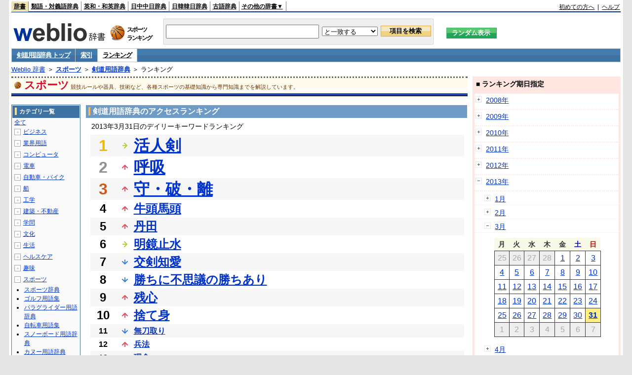

--- FILE ---
content_type: text/html;charset=UTF-8
request_url: https://www.weblio.jp/ranking/sports/kndyg/20130331
body_size: 73371
content:
<!DOCTYPE HTML PUBLIC "-//W3C//DTD HTML 4.01 Transitional//EN">
<html lang="ja">
<head>
    <meta http-equiv="Content-Type" content="text/html; charset=UTF-8">

<script type="text/javascript" src="https://cdn.weblio.jp/e7/script/include/lib/jquery.min-1.4.4.js?tst=2026011613"
        charset="UTF-8"></script>
<script type="text/javascript" src="//ajax.googleapis.com/ajax/libs/jqueryui/1.8.24/jquery-ui.min.js"
        charset="UTF-8"></script>
<!-- DataLayer -->
<script>
    
    dataLayer = [{
        
        'splitTest': 'B'
    }];
</script>
<!-- /DataLayer -->
<!-- Start Google Tag Manager -->
<script>
    (function(w,d,s,l,i) {
        w[l]=w[l]||[];
        w[l].push({'gtm.start':new Date().getTime(),event:'gtm.js'});
        var f=d.getElementsByTagName(s)[0],j=d.createElement(s),dl=l!='dataLayer'?'&l='+l:'';
        j.async=true;
        j.src='//www.googletagmanager.com/gtm.js?id='+i+dl;
        f.parentNode.insertBefore(j,f);
    })(window,document,'script','dataLayer','GTM-WCM52W');
</script>
<!-- End Google Tag Manager -->
<script type="text/javascript" src="https://cdn.weblio.jp/e7/script/include/speed/google_offer_wall_custom_choice.js?tst=2026011613"></script>

<script type='text/javascript'>
    var googletag = googletag || {};
    googletag.cmd = googletag.cmd || [];
</script>
<script async src="https://securepubads.g.doubleclick.net/tag/js/gpt.js"></script>

<script type="text/javascript">
    googletag.cmd.push(function () {
        
            googletag.defineSlot('/2211331/Weblio_PC_www_Header_728_90', [728, 90], 'div-gpt-ad-1467639451739-0').addService(googletag.pubads());
            googletag.defineSlot('/2211331/Weblio_PC_www_MiddleLeft_300_250', [336, 280], 'div-gpt-ad-1550128476888-0').addService(googletag.pubads());
            googletag.defineSlot('/2211331/Weblio_PC_www_MiddleRight_300_250', [336, 280], 'div-gpt-ad-1550128644785-0').addService(googletag.pubads());
            googletag.defineSlot('/2211331/Weblio_PC_www_RightTop1_300_250', [300, 250], 'div-gpt-ad-1687160182849-0').addService(googletag.pubads());
            googletag.defineSlot('/2211331/Weblio_PC_www_RightTop2_300_250', [300, 250], 'div-gpt-ad-1687160212558-0').addService(googletag.pubads());
            googletag.defineSlot('/2211331/Weblio_PC_www_BottomLeft_336_280', [336, 280], 'div-gpt-ad-1550128731585-0').addService(googletag.pubads());
            googletag.defineSlot('/2211331/Weblio_PC_www_BottomRight_336_280', [336, 280], 'div-gpt-ad-1550128814979-0').addService(googletag.pubads());
        
        googletag.pubads().enableSingleRequest();
        googletag.enableServices();
    });
</script>
<link rel="manifest" href="https://www.weblio.jp/manifest.json"/>
<link rel="icon" sizes="144x144" href="https://cdn.weblio.jp/e7/img/favicon/www.png"/>
<link rel="apple-touch-icon" href="https://cdn.weblio.jp/e7/img/favicon/www/safari/apple-touch-icon.png"/>
<meta name="msapplication-square70x70logo" content="https://cdn.weblio.jp/e7/img/favicon/www/ie/site-tile-70x70.png"/>
<meta name="msapplication-square150x150logo" content="https://cdn.weblio.jp/e7/img/favicon/www/ie/site-tile-150x150.png"/>
<meta name="msapplication-wide310x150logo" content="https://cdn.weblio.jp/e7/img/favicon/www/ie/site-tile-310x150.png"/>
<meta name="msapplication-square310x310logo" content="https://cdn.weblio.jp/e7/img/favicon/www/ie/site-tile-310x310.png"/>

<title>2013年03月31日のランキング - スポーツ/剣道用語辞典</title>
<meta name="description" content="2013年03月31日のスポーツ/剣道用語辞典のキーワードランキング。活人剣が1位、呼吸が2位、守・破・離が3位">
<meta name="keywords" content="スポーツ/剣道用語辞典:活人剣,呼吸,守・破・離,牛頭馬頭,丹田">
<meta name="robots" content="noindex">
<link rel="stylesheet" type="text/css" href="https://cdn.weblio.jp/e7/css/www/category.css?tst=2026011613">

<script type="text/javascript" src="https://cdn.weblio.jp/e7/script/word_list.js?tst=2026011613"
        charset="UTF-8"></script>
</head>
<body>
<!-- Start Google Tag Manager (noscript) -->
<noscript>
  <iframe src="//www.googletagmanager.com/ns.html?id=GTM-WCM52W" height="0" width="0" style="display:none;visibility:hidden"></iframe>
</noscript>
<!-- End Google Tag Manager (noscript) -->
<div ID=layout>
    <div ID=base>
        <div ID=head>
<!-- ヘッダバー開始 -->
<div ID=headBar>
    <div ID=headBarL>
        <p class=headBarSel>
    <a href="https://www.weblio.jp/" title="辞典・百科事典の検索サービス - Weblio辞書">辞書</a>
</p>
<p>
    <a href="https://thesaurus.weblio.jp/" title="類語辞典・シソーラス・対義語 - Weblio辞書">類語・対義語辞典</a>
</p>
<p>
    <a href="https://ejje.weblio.jp/" title="英和辞典・和英辞典 - Weblio辞書">英和・和英辞典</a>
</p>
<p>
    <a href="https://cjjc.weblio.jp/" title="中国語辞書 - Weblio日中中日辞典">日中中日辞典</a>
</p>
<p>
    <a href="https://kjjk.weblio.jp/" title="韓国語辞書 - Weblio日韓韓日辞典">日韓韓日辞典</a>
</p>
<p>
    <a href="https://kobun.weblio.jp/" title="古文辞書 - Weblio古語辞典">古語辞典</a>
</p>
<ul 
        ID=NaviNoPulDwn
        onmouseout="showGlobalNaviOtherLinks();"
        onmouseover="showGlobalNaviOtherLinks();">
    <li ID=NaviNoPulDwnLi>その他の辞書▼
        <ul ID=NaviNoPulDwnLiUl>
            <li class=NaviNoPulDwnLiUlLi>
                <a href="https://fjjf.weblio.jp/" title="フランス語辞書 - Weblioフランス語辞典">フランス語辞典</a></li>
            </li>
            <li class=NaviNoPulDwnLiUlLi>
                <a href="https://njjn.weblio.jp/" title="インドネシア語辞書 - Weblioインドネシア語辞典">インドネシア語辞典</a>
            </li>
            <li class=NaviNoPulDwnLiUlLi>
                <a href="https://tjjt.weblio.jp/" title="タイ語辞書 - Weblioタイ語辞典">タイ語辞典</a>
            </li>
            <li class=NaviNoPulDwnLiUlLi>
                <a href="https://vjjv.weblio.jp/" title="ベトナム語辞書 - Weblioベトナム語辞典">ベトナム語辞典</a>
            </li>
            </ul>
    </li>
</ul>
</div>
    <div ID=headBarR>
        <a href="https://help.weblio.jp/www/jpdictionary/j_info" title="初めての方へ">初めての方へ</a>
        
        &nbsp;|&nbsp;
        <a href="https://help.weblio.jp/www" title="ヘルプ">ヘルプ</a>
        </div>
    <b class=clr></b>
</div>


<!-- ヘッダバー終了 -->

<!-- ヘッダ検索ボックス開始 -->
<form action="https://www.weblio.jp/content_find" method="get" name="f">
<table ID=headT>
<tr>
<td ID=headTL>

<table ID=headTLT>
<tr>
<td ID=headTLTL>
<h1><a href="https://www.weblio.jp/" title="辞典・百科事典の検索サービス - Weblio辞書"><img src="https://cdn.weblio.jp/e7/img/logoLM.png" alt="辞典・百科事典の検索サービス - Weblio辞書"></a>
</h1></td>
<td ID=headTLTVC>
<b class=catCatSports>&nbsp;</b>
</td>
<td ID=headTLTR>
<span>スポーツ<br>ランキング</span>
</td>
</tr>
</table>

</td>
<td ID=headTC>

<div ID=headBxMWrp>
<div ID=headBxMCnt>

<table ID=headBxT>
<tr>
<td ID=headBxTL><input maxlength="2048" type="text" name="query" class=formBoxI></td>
<td ID=headBxTC>
<select name="searchType" class=formSelect>
<option value="exact">と一致する</option>
<option value="prefix">で始まる</option>
<option value="contains">を含む</option>
<option value="suffix">で終わる</option>
<option value="text">を解説文に含む</option>
</select>
</td>
<td ID=headBxTR><input type="submit" value="項目を検索" class=formButton>
<span class=inKoWrp><span class=inKoH>&nbsp;</span><span class=inKoB>&nbsp;</span></span>
</td>
</tr>
</table>

</div>
</div>
<!-- 検索ボックス終了 -->

</td>
<td ID=headTR>
<input type="submit" name="random-select" value="ランダム表示" class=formBoxRd>
<span class=inRnWrp>
<span class=inRnCnt>
<span class=inRnH>&nbsp;</span>
<span class=inRnB>&nbsp;</span>
</span>
</span>

</td>
</tr>
</table>
</form>
<!-- ヘッダ検索ボックス終了 -->
</div>

<script type="text/javascript"><!--
$(document).ready(function(){

});

//--></script>
<!-- メニュー開始 -->
<div ID=menu>
<div class=menuOff><a href="https://www.weblio.jp/cat/sports/kndyg">剣道用語辞典 トップ</a></div><div class=menuOff><a href="https://www.weblio.jp/category/sports/kndyg">索引</a></div><div class=menuOn><a href="https://www.weblio.jp/ranking/sports/kndyg" class=selectedMenu>ランキング</a></div><br class=clr>
</div>
<!-- /メニュー終了 -->
<div ID=menuH>&nbsp;</div>
<div ID=menuB>&nbsp;</div>
<div ID=tpc><a href="https://www.weblio.jp/" title="辞典・百科事典の検索サービス - Weblio辞書">Weblio 辞書</a> ＞ <b><a href="https://www.weblio.jp/cat/sports" title="スポーツ">スポーツ</a></b> ＞ <b><a href="https://www.weblio.jp/cat/sports/kndyg" title="剣道用語辞典">剣道用語辞典</a></b> ＞ ランキング</div>
        <div ID=catBar>
            <b class=catCbSports>&nbsp;</b>
            <p>スポーツ</p><span>競技ルールや器具、技術など、各種スポーツの基礎知識から専門知識までを解説しています。</span>
            </div>
        <p ID=catBarH>&nbsp;</p>
        <p ID=catBarB>&nbsp;</p>
        <p ID=catBarL>&nbsp;</p>
        <p ID=catBarP>&nbsp;</p>

        <div ID=wrp>
            <div ID=cnt>

                <!-- メイン開始 -->
                <div ID=main>

                    <div class=mainBoxH>
<h2><i>&nbsp;</i>剣道用語辞典のアクセスランキング</h2>
</div>
<div class=mainBoxB>
<p class=mainRankTtl>
&nbsp;2013年3月31日のデイリーキーワードランキング
</p>
<table class=mainRankCC>
<tr class=RankCLBL>
<td class=RankBs><span style="color:#f0ba00;">1</span></td>
<td>
<p class=mainRankS></p>
<a href="https://www.weblio.jp/content/%E6%B4%BB%E4%BA%BA%E5%89%A3?dictCode=KNDYG&amp;erl=true" title="活人剣" rel="nofollow">活人剣</a></td>
</tr>
<tr class=RankCLWL>
<td class=RankBs><span style="color:#929292;">2</span></td>
<td>
<p class=mainRankU></p>
<a href="https://www.weblio.jp/content/%E5%91%BC%E5%90%B8?dictCode=KNDYG&amp;erl=true" title="呼吸" rel="nofollow">呼吸</a></td>
</tr>
<tr class=RankCLBL>
<td class=RankBs><span style="color:#d35816;">3</span></td>
<td>
<p class=mainRankU></p>
<a href="https://www.weblio.jp/content/%E5%AE%88%E3%83%BB%E7%A0%B4%E3%83%BB%E9%9B%A2?dictCode=KNDYG&amp;erl=true" title="守・破・離" rel="nofollow">守・破・離</a></td>
</tr>
<tr class=RankCLWM>
<td class=RankBs>4</td>
<td>
<p class=mainRankU></p>
<a href="https://www.weblio.jp/content/%E7%89%9B%E9%A0%AD%E9%A6%AC%E9%A0%AD?dictCode=KNDYG&amp;erl=true" title="牛頭馬頭" rel="nofollow">牛頭馬頭</a></td>
</tr>
<tr class=RankCLBM>
<td class=RankBs>5</td>
<td>
<p class=mainRankU></p>
<a href="https://www.weblio.jp/content/%E4%B8%B9%E7%94%B0?dictCode=KNDYG&amp;erl=true" title="丹田" rel="nofollow">丹田</a></td>
</tr>
<tr class=RankCLWM>
<td class=RankBs>6</td>
<td>
<p class=mainRankS></p>
<a href="https://www.weblio.jp/content/%E6%98%8E%E9%8F%A1%E6%AD%A2%E6%B0%B4?dictCode=KNDYG&amp;erl=true" title="明鏡止水" rel="nofollow">明鏡止水</a></td>
</tr>
<tr class=RankCLBM>
<td class=RankBs>7</td>
<td>
<p class=mainRankD></p>
<a href="https://www.weblio.jp/content/%E4%BA%A4%E5%89%A3%E7%9F%A5%E6%84%9B?dictCode=KNDYG&amp;erl=true" title="交剣知愛" rel="nofollow">交剣知愛</a></td>
</tr>
<tr class=RankCLWM>
<td class=RankBs>8</td>
<td>
<p class=mainRankD></p>
<a href="https://www.weblio.jp/content/%E5%8B%9D%E3%81%A1%E3%81%AB%E4%B8%8D%E6%80%9D%E8%AD%B0%E3%81%AE%E5%8B%9D%E3%81%A1%E3%81%82%E3%82%8A?dictCode=KNDYG&amp;erl=true" title="勝ちに不思議の勝ちあり" rel="nofollow">勝ちに不思議の勝ちあり</a></td>
</tr>
<tr class=RankCLBM>
<td class=RankBs>9</td>
<td>
<p class=mainRankU></p>
<a href="https://www.weblio.jp/content/%E6%AE%8B%E5%BF%83?dictCode=KNDYG&amp;erl=true" title="残心" rel="nofollow">残心</a></td>
</tr>
<tr class=RankCLWM>
<td class=RankBs>10</td>
<td>
<p class=mainRankU></p>
<a href="https://www.weblio.jp/content/%E6%8D%A8%E3%81%A6%E8%BA%AB?dictCode=KNDYG&amp;erl=true" title="捨て身" rel="nofollow">捨て身</a></td>
</tr>
<tr class=RankCLB>
<td class=RankBs>11</td>
<td>
<p class=mainRankD></p>
<a href="https://www.weblio.jp/content/%E7%84%A1%E5%88%80%E5%8F%96%E3%82%8A?dictCode=KNDYG&amp;erl=true" title="無刀取り" rel="nofollow">無刀取り</a></td>
</tr>
<tr class=RankCLW>
<td class=RankBs>12</td>
<td>
<p class=mainRankU></p>
<a href="https://www.weblio.jp/content/%E5%85%B5%E6%B3%95?dictCode=KNDYG&amp;erl=true" title="兵法" rel="nofollow">兵法</a></td>
</tr>
<tr class=RankCLB>
<td class=RankBs>13</td>
<td>
<p class=mainRankD></p>
<a href="https://www.weblio.jp/content/%E7%90%86%E5%BF%B5?dictCode=KNDYG&amp;erl=true" title="理念" rel="nofollow">理念</a></td>
</tr>
<tr class=RankCLW>
<td class=RankBs>14</td>
<td>
<p class=mainRankU></p>
<a href="https://www.weblio.jp/content/%E5%AE%88%E7%A0%B4%E9%9B%A2?dictCode=KNDYG&amp;erl=true" title="守破離" rel="nofollow">守破離</a></td>
</tr>
<tr class=RankCLB>
<td class=RankBs>15</td>
<td>
<p class=mainRankN></p>
<a href="https://www.weblio.jp/content/%E6%AD%A6%E3%81%AE%E4%B8%83%E5%BE%B3?dictCode=KNDYG&amp;erl=true" title="武の七徳" rel="nofollow">武の七徳</a></td>
</tr>
<tr class=RankCLW>
<td class=RankBs>16</td>
<td>
<p class=mainRankU></p>
<a href="https://www.weblio.jp/content/%E5%89%A3%E5%BF%83%E4%B8%80%E5%A6%82?dictCode=KNDYG&amp;erl=true" title="剣心一如" rel="nofollow">剣心一如</a></td>
</tr>
<tr class=RankCLB>
<td class=RankBs>17</td>
<td>
<p class=mainRankD></p>
<a href="https://www.weblio.jp/content/%E7%9B%B4%E5%BF%83%E6%98%AF%E9%81%93%E5%A0%B4?dictCode=KNDYG&amp;erl=true" title="直心是道場" rel="nofollow">直心是道場</a></td>
</tr>
<tr class=RankCLW>
<td class=RankBs>18</td>
<td>
<p class=mainRankS></p>
<a href="https://www.weblio.jp/content/%E5%89%A3%E7%A6%85%E4%B8%80%E8%87%B4?dictCode=KNDYG&amp;erl=true" title="剣禅一致" rel="nofollow">剣禅一致</a></td>
</tr>
<tr class=RankCLB>
<td class=RankBs>19</td>
<td>
<p class=mainRankN></p>
<a href="https://www.weblio.jp/content/%E6%96%BD%E7%84%A1%E7%95%8F?dictCode=KNDYG&amp;erl=true" title="施無畏" rel="nofollow">施無畏</a></td>
</tr>
<tr class=RankCLW>
<td class=RankBs>20</td>
<td>
<p class=mainRankN></p>
<a href="https://www.weblio.jp/content/%E9%81%93%E5%A0%B4%E8%A8%93?dictCode=KNDYG&amp;erl=true" title="道場訓" rel="nofollow">道場訓</a></td>
</tr>
<tr class=RankCLB>
<td class=RankBs>21</td>
<td>
<p class=mainRankU></p>
<a href="https://www.weblio.jp/content/%E7%9B%B8%E6%8A%9C%E3%81%91?dictCode=KNDYG&amp;erl=true" title="相抜け" rel="nofollow">相抜け</a></td>
</tr>
<tr class=RankCLW>
<td class=RankBs>22</td>
<td>
<p class=mainRankN></p>
<a href="https://www.weblio.jp/content/%E5%B1%85%E4%BB%98%E3%81%8F?dictCode=KNDYG&amp;erl=true" title="居付く" rel="nofollow">居付く</a></td>
</tr>
<tr class=RankCLB>
<td class=RankBs>23</td>
<td>
<p class=mainRankU></p>
<a href="https://www.weblio.jp/content/%E3%81%8D%E3%81%8B%E3%81%84?dictCode=KNDYG&amp;erl=true" title="きかい" rel="nofollow">きかい</a></td>
</tr>
<tr class=RankCLW>
<td class=RankBs>24</td>
<td>
<p class=mainRankU></p>
<a href="https://www.weblio.jp/content/%E7%A6%85?dictCode=KNDYG&amp;erl=true" title="禅" rel="nofollow">禅</a></td>
</tr>
<tr class=RankCLB>
<td class=RankBs>25</td>
<td>
<p class=mainRankN></p>
<a href="https://www.weblio.jp/content/%E9%A6%99%E5%8F%96?dictCode=KNDYG&amp;erl=true" title="香取" rel="nofollow">香取</a></td>
</tr>
<tr class=RankCLW>
<td class=RankBs>26</td>
<td>
<p class=mainRankD></p>
<a href="https://www.weblio.jp/content/%E7%A8%BD%E5%8F%A4?dictCode=KNDYG&amp;erl=true" title="稽古" rel="nofollow">稽古</a></td>
</tr>
<tr class=RankCLB>
<td class=RankBs>27</td>
<td>
<p class=mainRankN></p>
<a href="https://www.weblio.jp/content/%E3%81%AF%E3%81%8C%E3%81%8F%E3%82%8C?dictCode=KNDYG&amp;erl=true" title="はがくれ" rel="nofollow">はがくれ</a></td>
</tr>
<tr class=RankCLW>
<td class=RankBs>28</td>
<td>
<p class=mainRankN></p>
<a href="https://www.weblio.jp/content/%E6%94%BB%E9%98%B2+%E4%B8%80%E5%A6%82?dictCode=KNDYG&amp;erl=true" title="攻防 一如" rel="nofollow">攻防 一如</a></td>
</tr>
<tr class=RankCLB>
<td class=RankBs>29</td>
<td>
<p class=mainRankD></p>
<a href="https://www.weblio.jp/content/%E4%B8%80%E6%BA%90%E4%B8%89%E6%B5%81?dictCode=KNDYG&amp;erl=true" title="一源三流" rel="nofollow">一源三流</a></td>
</tr>
<tr class=RankCLW>
<td class=RankBs>30</td>
<td>
<p class=mainRankD></p>
<a href="https://www.weblio.jp/content/%E4%B8%80%E7%9C%BC%E4%BA%8C%E8%B6%B3%E4%B8%89%E8%83%86%E5%9B%9B%E5%8A%9B?dictCode=KNDYG&amp;erl=true" title="一眼二足三胆四力" rel="nofollow">一眼二足三胆四力</a></td>
</tr>
<tr class=RankCLB>
<td class=RankBs>31</td>
<td>
<p class=mainRankD></p>
<a href="https://www.weblio.jp/content/%E7%9B%AE%E9%8C%B2?dictCode=KNDYG&amp;erl=true" title="目録" rel="nofollow">目録</a></td>
</tr>
<tr class=RankCLW>
<td class=RankBs>32</td>
<td>
<p class=mainRankS></p>
<a href="https://www.weblio.jp/content/%E5%88%87%E7%B4%99?dictCode=KNDYG&amp;erl=true" title="切紙" rel="nofollow">切紙</a></td>
</tr>
<tr class=RankCLB>
<td class=RankBs>33</td>
<td>
<p class=mainRankD></p>
<a href="https://www.weblio.jp/content/%E4%BA%8C%E5%A4%A9%E4%B8%80%E6%B5%81?dictCode=KNDYG&amp;erl=true" title="二天一流" rel="nofollow">二天一流</a></td>
</tr>
<tr class=RankCLW>
<td class=RankBs>34</td>
<td>
<p class=mainRankD></p>
<a href="https://www.weblio.jp/content/%E9%81%93%E3%81%A8%E3%81%AF%E4%BD%95%E3%81%8B?dictCode=KNDYG&amp;erl=true" title="道とは何か" rel="nofollow">道とは何か</a></td>
</tr>
<tr class=RankCLB>
<td class=RankBs>35</td>
<td>
<p class=mainRankS></p>
<a href="https://www.weblio.jp/content/%E4%B8%80%E6%8B%8D%E5%AD%90%E3%81%AE%E6%89%93%E3%81%A1?dictCode=KNDYG&amp;erl=true" title="一拍子の打ち" rel="nofollow">一拍子の打ち</a></td>
</tr>
<tr class=RankCLW>
<td class=RankBs>36</td>
<td>
<p class=mainRankU></p>
<a href="https://www.weblio.jp/content/%E6%94%BE%E5%BF%83?dictCode=KNDYG&amp;erl=true" title="放心" rel="nofollow">放心</a></td>
</tr>
<tr class=RankCLB>
<td class=RankBs>37</td>
<td>
<p class=mainRankN></p>
<a href="https://www.weblio.jp/content/%E5%B9%B3%E5%B8%B8%E5%BF%83%E6%98%AF%E9%81%93?dictCode=KNDYG&amp;erl=true" title="平常心是道" rel="nofollow">平常心是道</a></td>
</tr>
<tr class=RankCLW>
<td class=RankBs>38</td>
<td>
<p class=mainRankD></p>
<a href="https://www.weblio.jp/content/%E6%82%9F%E3%82%8A?dictCode=KNDYG&amp;erl=true" title="悟り" rel="nofollow">悟り</a></td>
</tr>
<tr class=RankCLB>
<td class=RankBs>39</td>
<td>
<p class=mainRankN></p>
<a href="https://www.weblio.jp/content/%E6%94%BB%E9%98%B2%E4%B8%80%E5%A6%82?dictCode=KNDYG&amp;erl=true" title="攻防一如" rel="nofollow">攻防一如</a></td>
</tr>
<tr class=RankCLW>
<td class=RankBs>40</td>
<td>
<p class=mainRankN></p>
<a href="https://www.weblio.jp/content/%E9%8D%94%E3%81%A7%E6%89%93%E5%89%B2%E3%82%8C%E5%85%AB%E5%B9%A1%E5%BA%A7?dictCode=KNDYG&amp;erl=true" title="鍔で打割れ八幡座" rel="nofollow">鍔で打割れ八幡座</a></td>
</tr>
<tr class=RankCLB>
<td class=RankBs>41</td>
<td>
<p class=mainRankN></p>
<a href="https://www.weblio.jp/content/%E6%B3%95%E5%AE%9A%E3%81%AE%E5%BD%A2?dictCode=KNDYG&amp;erl=true" title="法定の形" rel="nofollow">法定の形</a></td>
</tr>
<tr class=RankCLW>
<td class=RankBs>42</td>
<td>
<p class=mainRankN></p>
<a href="https://www.weblio.jp/content/%E3%81%84%E3%82%8D?dictCode=KNDYG&amp;erl=true" title="いろ" rel="nofollow">いろ</a></td>
</tr>
<tr class=RankCLB>
<td class=RankBs>43</td>
<td>
<p class=mainRankN></p>
<a href="https://www.weblio.jp/content/%E3%81%B8%E3%81%84%E3%81%BB%E3%81%86?dictCode=KNDYG&amp;erl=true" title="へいほう" rel="nofollow">へいほう</a></td>
</tr>
<tr class=RankCLW>
<td class=RankBs>44</td>
<td>
<p class=mainRankN></p>
<a href="https://www.weblio.jp/content/%E5%AF%B8%E7%94%B0?dictCode=KNDYG&amp;erl=true" title="寸田" rel="nofollow">寸田</a></td>
</tr>
<tr class=RankCLB>
<td class=RankBs>45</td>
<td>
<p class=mainRankD></p>
<a href="https://www.weblio.jp/content/%E5%BA%8F%E3%83%BB%E7%A0%B4%E3%83%BB%E6%80%A5?dictCode=KNDYG&amp;erl=true" title="序・破・急" rel="nofollow">序・破・急</a></td>
</tr>
<tr class=RankCLW>
<td class=RankBs>46</td>
<td>
<p class=mainRankN></p>
<a href="https://www.weblio.jp/content/%E3%82%A4%E3%83%A1%E3%83%BC%E3%82%B8%E3%83%BB%E3%83%88%E3%83%AC%E3%83%BC%E3%83%8B%E3%83%B3%E3%82%B0?dictCode=KNDYG&amp;erl=true" title="イメージ・トレーニング" rel="nofollow">イメージ・トレーニング</a></td>
</tr>
<tr class=RankCLB>
<td class=RankBs>47</td>
<td>
<p class=mainRankN></p>
<a href="https://www.weblio.jp/content/%E3%81%B5%E3%81%8F%E3%82%8D%E3%81%86%E5%89%A3%E6%B3%95?dictCode=KNDYG&amp;erl=true" title="ふくろう剣法" rel="nofollow">ふくろう剣法</a></td>
</tr>
<tr class=RankCLW>
<td class=RankBs>48</td>
<td>
<p class=mainRankN></p>
<a href="https://www.weblio.jp/content/%E4%B8%80%E5%88%80%E6%B5%81?dictCode=KNDYG&amp;erl=true" title="一刀流" rel="nofollow">一刀流</a></td>
</tr>
<tr class=RankCLB>
<td class=RankBs>49</td>
<td>
<p class=mainRankU></p>
<a href="https://www.weblio.jp/content/%E9%9A%8F%E6%89%80%E3%81%AB%E4%B8%BB%E3%81%A8%E3%81%AA%E3%82%8B?dictCode=KNDYG&amp;erl=true" title="随所に主となる" rel="nofollow">随所に主となる</a></td>
</tr>
<tr class=RankCLW>
<td class=RankBs>50</td>
<td>
<p class=mainRankN></p>
<a href="https://www.weblio.jp/content/%E5%B1%85%E3%81%AE%E6%89%93%E3%81%A1?dictCode=KNDYG&amp;erl=true" title="居の打ち" rel="nofollow">居の打ち</a></td>
</tr>
</table>
<br><div class=mainBoxBCtr><p class=mainRankTtl>
<a href="https://www.weblio.jp/ranking/sports/kndyg/20130330">前の日を検索</a>
 | 2013/03/31
 | <a href="https://www.weblio.jp/ranking/sports/kndyg/20130401">次の日を検索</a>
</p></div>
<br>
<div style="text-align:right;">
2026年1月19日 03時28分更新(随時更新中)
</div>
</div>
</div>
            </div>
            <!-- メイン終了 -->

            <!-- ツリー開始 -->
            <div ID=tree>
                <div class=trBx>
<div class=trBxH>
<i>&nbsp;</i><h2>カテゴリ一覧</h2>
</div>
<div class=trBxM>
<a href="https://www.weblio.jp/ranking/20130331" title="全て" class=trBxMAll>全て</a>
<div class=trBxMCbx>
<p class=trBxMLi><span class=pl onclick="return catRNewNav(this, 0);" id=catIcon0>＋</span>
<a href="https://www.weblio.jp/ranking/business/20130331" title="ビジネス">ビジネス</a>
</p>
<div id=treeBoxCat0 style="position:absolute; top:-140px; left:-140px; visibility:hidden; width:133px;">
<b><a href="https://www.weblio.jp/ranking/business/sngjy/20130331" title="新語時事用語辞典">新語時事用語辞典</a></b><b><a href="https://www.weblio.jp/ranking/business/jjabc/20130331" title="時事用語のABC">時事用語のABC</a></b><b><a href="https://www.weblio.jp/ranking/business/maygs/20130331" title="M＆A用語集">M＆A用語集</a></b><b><a href="https://www.weblio.jp/ranking/business/mgmys/20130331" title="マネジメント用語集">マネジメント用語集</a></b><b><a href="https://www.weblio.jp/ranking/business/mktyg/20130331" title="マーケティング用語">マーケティング用語</a></b><b><a href="https://www.weblio.jp/ranking/business/dbmyg/20130331" title="DBM用語辞典">DBM用語辞典</a></b><b><a href="https://www.weblio.jp/ranking/business/rytyg/20130331" title="流通用語辞典">流通用語辞典</a></b><b><a href="https://www.weblio.jp/ranking/business/kaike/20130331" title="会計用語辞典">会計用語辞典</a></b><b><a href="https://www.weblio.jp/ranking/business/kkkys/20130331" title="会計監査関連用語集">会計監査関連用語集</a></b><b><a href="https://www.weblio.jp/ranking/business/gkkws/20130331" title="外国為替用語集">外国為替用語集</a></b><b><a href="https://www.weblio.jp/ranking/business/dowsh/20130331" title="証券用語集">証券用語集</a></b><b><a href="https://www.weblio.jp/ranking/business/dowcp/20130331" title="米国企業情報">米国企業情報</a></b><b><a href="https://www.weblio.jp/ranking/business/cntkj/20130331" title="ZDNet Japan 企業情報">ZDNet Japan 企業情報</a></b><b><a href="https://www.weblio.jp/ranking/business/npohd/20130331" title="全国NPO法人情報検索">全国NPO法人情報検索</a></b><b><a href="https://www.weblio.jp/ranking/business/koeki/20130331" title="公益法人データベース">公益法人データベース</a></b><b><a href="https://www.weblio.jp/ranking/business/khkyg/20130331" title="公益法人用語集">公益法人用語集</a></b><b><a href="https://www.weblio.jp/ranking/business/kkrkg/20130331" title="国際関係用語">国際関係用語</a></b><b><a href="https://www.weblio.jp/ranking/business/gsfkg/20130331" title="軍縮不拡散外交用語集">軍縮不拡散外交用語集</a></b><b><a href="https://www.weblio.jp/ranking/business/zkkys/20130331" title="税関関係用語集">税関関係用語集</a></b><b><a href="https://www.weblio.jp/ranking/business/tshsh/20130331" title="投資信託用語集">投資信託用語集</a></b><b><a href="https://www.weblio.jp/ranking/business/shskm/20130331" title="商品先物取引用語集">商品先物取引用語集</a></b><b><a href="https://www.weblio.jp/ranking/business/tkkyy/20130331" title="特許用語集">特許用語集</a></b><b><a href="https://www.weblio.jp/ranking/business/hrkyj/20130331" title="法律関連用語集">法律関連用語集</a></b><b><a href="https://www.weblio.jp/ranking/business/ctkzs/20130331" title="知的財産用語辞典">知的財産用語辞典</a></b><b><a href="https://www.weblio.jp/ranking/business/cbely/20130331" title="サイバー法用語集">サイバー法用語集</a></b><b><a href="https://www.weblio.jp/ranking/business/cskry/20130331" title="著作権関連用語">著作権関連用語</a></b><b><a href="https://www.weblio.jp/ranking/business/jkkyg/20130331" title="人権啓発用語辞典">人権啓発用語辞典</a></b><b><a href="https://www.weblio.jp/ranking/business/nhsgb/20130331" title="日本標準産業分類">日本標準産業分類</a></b><b><a href="https://www.weblio.jp/ranking/business/nhskb/20130331" title="日本標準職業分類">日本標準職業分類</a></b><b><a href="https://www.weblio.jp/ranking/business/fjshi/20130331" title="資格大辞典">資格大辞典</a></b><b><a href="https://www.weblio.jp/ranking/business/shkgz/20130331" title="職業図鑑">職業図鑑</a></b><b><a href="https://www.weblio.jp/ranking/business/jnjrm/20130331" title="人事労務用語辞典">人事労務用語辞典</a></b><b><a href="https://www.weblio.jp/ranking/business/jnzmy/20130331" title="人材マネジメント用語">人材マネジメント用語</a></b><b><a href="https://www.weblio.jp/ranking/business/rdtyk/20130331" title="労働統計用語解説">労働統計用語解説</a></b><b><a href="https://www.weblio.jp/ranking/business/tnshk/20130331" title="転職用語辞典">転職用語辞典</a></b><b><a href="https://www.weblio.jp/ranking/business/jdhky/20130331" title="自動車保険用語集">自動車保険用語集</a></b><b><a href="https://www.weblio.jp/ranking/business/sehok/20130331" title="生命保険用語集">生命保険用語集</a></b><b><a href="https://www.weblio.jp/ranking/business/krdnk/20130331" title="年金用語集">年金用語集</a></b><b><a href="https://www.weblio.jp/ranking/business/kkkzk/20130331" title="国民経済計算用語集">国民経済計算用語集</a></b><b><a href="https://ejje.weblio.jp/ranking/business/gkkry/20130331" title="外交関連用語集">外交関連用語集</a></b><b><a href="https://ejje.weblio.jp/ranking/business/ekzyj/20130331" title="英和経済用語辞典">英和経済用語辞典</a></b><b><a href="https://ejje.weblio.jp/ranking/business/kznhg/20130331" title="経済のにほんご">経済のにほんご</a></b><b><a href="https://ejje.weblio.jp/ranking/business/ifezs/20130331" title="英文財務諸表用語集">英文財務諸表用語集</a></b><b><a href="https://ejje.weblio.jp/ranking/business/jjrmw/20130331" title="人事労務和英辞典">人事労務和英辞典</a></b><b><a href="https://ejje.weblio.jp/ranking/business/esmhy/20130331" title="英和生命保険用語辞典">英和生命保険用語辞典</a></b><b><a href="https://ejje.weblio.jp/ranking/business/esskb/20130331" title="英和商品・サービス国際分類名">英和商品・サービス国際分類名</a></b><b><a href="https://ejje.weblio.jp/ranking/business/wnhsb/20130331" title="和英日本標準商品分類">和英日本標準商品分類</a></b>
</div>
<p class=trBxMLi><span class=pl onclick="return catRNewNav(this, 1);" id=catIcon1>＋</span>
<a href="https://www.weblio.jp/ranking/occupation/20130331" title="業界用語">業界用語</a>
</p>
<div id=treeBoxCat1 style="position:absolute; top:-140px; left:-140px; visibility:hidden; width:133px;">
<b><a href="https://www.weblio.jp/ranking/occupation/sgkkk/20130331" title="産業・環境キーワード">産業・環境キーワード</a></b><b><a href="https://www.weblio.jp/ranking/occupation/isoyg/20130331" title="ISO用語辞典">ISO用語辞典</a></b><b><a href="https://www.weblio.jp/ranking/occupation/faygj/20130331" title="FA用語辞典">FA用語辞典</a></b><b><a href="https://www.weblio.jp/ranking/occupation/lscys/20130331" title="ロジスティクス用語集">ロジスティクス用語集</a></b><b><a href="https://www.weblio.jp/ranking/occupation/inskk/20130331" title="印刷関係用語集">印刷関係用語集</a></b><b><a href="https://www.weblio.jp/ranking/occupation/frhny/20130331" title="古本用語集">古本用語集</a></b><b><a href="https://www.weblio.jp/ranking/occupation/kkygj/20130331" title="広告用語辞典">広告用語辞典</a></b><b><a href="https://www.weblio.jp/ranking/occupation/shich/20130331" title="視聴率関連用語">視聴率関連用語</a></b><b><a href="https://www.weblio.jp/ranking/occupation/clcys/20130331" title="コールセンター用語集">コールセンター用語集</a></b><b><a href="https://www.weblio.jp/ranking/occupation/vdoyg/20130331" title="ビデオ用語集">ビデオ用語集</a></b><b><a href="https://www.weblio.jp/ranking/occupation/taxis/20130331" title="タクシー業界用語辞典">タクシー業界用語辞典</a></b><b><a href="https://www.weblio.jp/ranking/occupation/rakno/20130331" title="酪農用語解説">酪農用語解説</a></b><b><a href="https://www.weblio.jp/ranking/occupation/ngkry/20130331" title="農業関連用語">農業関連用語</a></b><b><a href="https://www.weblio.jp/ranking/occupation/rgkry/20130331" title="林業関連用語">林業関連用語</a></b><b><a href="https://www.weblio.jp/ranking/occupation/ssndh/20130331" title="水産大百科">水産大百科</a></b><b><a href="https://www.weblio.jp/ranking/occupation/nrnss/20130331" title="農林水産関係用語集">農林水産関係用語集</a></b><b><a href="https://www.weblio.jp/ranking/occupation/nkgns/20130331" title="農機具の種類">農機具の種類</a></b><b><a href="https://www.weblio.jp/ranking/occupation/knkyy/20130331" title="環境用語集">環境用語集</a></b><b><a href="https://www.weblio.jp/ranking/occupation/kkayg/20130331" title="環境アセスメント用語">環境アセスメント用語</a></b><b><a href="https://www.weblio.jp/ranking/occupation/mzshr/20130331" title="水処理関連用語集">水処理関連用語集</a></b><b><a href="https://www.weblio.jp/ranking/occupation/jmayh/20130331" title="気象庁 予報用語">気象庁 予報用語</a></b><b><a href="https://www.weblio.jp/ranking/occupation/kykhk/20130331" title="海洋基本計画用語集">海洋基本計画用語集</a></b><b><a href="https://ejje.weblio.jp/ranking/occupation/kstye/20130331" title="警察用語英訳一覧">警察用語英訳一覧</a></b><b><a href="https://ejje.weblio.jp/ranking/occupation/wbrkg/20130331" title="和英防衛略語集">和英防衛略語集</a></b><b><a href="https://ejje.weblio.jp/ranking/occupation/wmcny/20130331" title="和英マシニング用語集">和英マシニング用語集</a></b><b><a href="https://ejje.weblio.jp/ranking/occupation/eitsk/20130331" title="英和ITS関連用語集">英和ITS関連用語集</a></b><b><a href="https://ejje.weblio.jp/ranking/occupation/skswj/20130331" title="作業環境測定和英辞典">作業環境測定和英辞典</a></b><b><a href="https://ejje.weblio.jp/ranking/occupation/rmsjy/20130331" title="ラムサール条約用語和英対訳集">ラムサール条約用語和英対訳集</a></b>
</div>
<p class=trBxMLi><span class=pl onclick="return catRNewNav(this, 2);" id=catIcon2>＋</span>
<a href="https://www.weblio.jp/ranking/computer/20130331" title="コンピュータ">コンピュータ</a>
</p>
<div id=treeBoxCat2 style="position:absolute; top:-140px; left:-140px; visibility:hidden; width:133px;">
<b><a href="https://www.weblio.jp/ranking/computer/ktdcm/20130331" title="携帯電話(docomo)">携帯電話(docomo)</a></b><b><a href="https://www.weblio.jp/ranking/computer/ktsbm/20130331" title="携帯電話(SoftBank)">携帯電話(SoftBank)</a></b><b><a href="https://www.weblio.jp/ranking/computer/ktiau/20130331" title="携帯電話(au)">携帯電話(au)</a></b><b><a href="https://www.weblio.jp/ranking/computer/ktiem/20130331" title="携帯電話(イー・モバイル)">携帯電話(イー・モバイル)</a></b><b><a href="https://www.weblio.jp/ranking/computer/ktwlc/20130331" title="携帯電話(WILLCOM)">携帯電話(WILLCOM)</a></b><b><a href="https://www.weblio.jp/ranking/computer/csodc/20130331" title="デジタルカメラ(CASIO)">デジタルカメラ(CASIO)</a></b><b><a href="https://www.weblio.jp/ranking/computer/necch/20130331" title="NECパソコン博物館">NECパソコン博物館</a></b><b><a href="https://www.weblio.jp/ranking/computer/fjtrs/20130331" title="富士通歴代製品">富士通歴代製品</a></b><b><a href="https://www.weblio.jp/ranking/computer/barco/20130331" title="バーコード用語事典">バーコード用語事典</a></b><b><a href="https://www.weblio.jp/ranking/computer/prolg/20130331" title="Prolog用語辞典">Prolog用語辞典</a></b><b><a href="https://www.weblio.jp/ranking/computer/dnpsr/20130331" title="電波の種類">電波の種類</a></b><b><a href="https://www.weblio.jp/ranking/computer/dprss/20130331" title="電波利用システムの種類">電波利用システムの種類</a></b><b><a href="https://www.weblio.jp/ranking/computer/hkdnd/20130331" title="光・電子デバイス用語集">光・電子デバイス用語集</a></b><b><a href="https://www.weblio.jp/ranking/computer/ntwky/20130331" title="ネットワーク用語集">ネットワーク用語集</a></b><b><a href="https://www.weblio.jp/ranking/computer/pgnsr/20130331" title="プラグ・端子の種類">プラグ・端子の種類</a></b><b><a href="https://www.weblio.jp/ranking/computer/srund/20130331" title="サラウンド用語辞典">サラウンド用語辞典</a></b><b><a href="https://www.weblio.jp/ranking/computer/direy/20130331" title="デジタルレコーディング用語集">デジタルレコーディング用語集</a></b><b><a href="https://www.weblio.jp/ranking/computer/avkky/20130331" title="AV機器関連用語辞典">AV機器関連用語辞典</a></b><b><a href="https://www.weblio.jp/ranking/computer/gzgjt/20130331" title="画像技術用語集">画像技術用語集</a></b><b><a href="https://www.weblio.jp/ranking/computer/jhscy/20130331" title="情報セキュリティ用語集">情報セキュリティ用語集</a></b><b><a href="https://www.weblio.jp/ranking/computer/opsyg/20130331" title="OSS用語集">OSS用語集</a></b><b><a href="https://www.weblio.jp/ranking/computer/msdnf/20130331" title=".NET Framework用語集">.NET Framework用語集</a></b><b><a href="https://www.weblio.jp/ranking/computer/phpyg/20130331" title="PHP用語集">PHP用語集</a></b><b><a href="https://www.weblio.jp/ranking/computer/binit/20130331" title="IT用語辞典バイナリ">IT用語辞典バイナリ</a></b><b><a href="https://www.weblio.jp/ranking/computer/binex/20130331" title="拡張子辞典">拡張子辞典</a></b><b><a href="https://www.weblio.jp/ranking/computer/efref/20130331" title="Excel関数リファレンス">Excel関数リファレンス</a></b><b><a href="https://www.weblio.jp/ranking/computer/htmlr/20130331" title="HTML4.01 リファレンス">HTML4.01 リファレンス</a></b><b><a href="https://www.weblio.jp/ranking/computer/phpkr/20130331" title="PHP関数リファレンス">PHP関数リファレンス</a></b><b><a href="https://www.weblio.jp/ranking/computer/msdnc/20130331" title=".NET Framework クラス ライブラリ リファレンス">.NET Framework クラス ライブラリ リファレンス</a></b><b><a href="https://ejje.weblio.jp/ranking/computer/dnkds/20130331" title="電気・電子用語集">電気・電子用語集</a></b><b><a href="https://ejje.weblio.jp/ranking/computer/mcrsy/20130331" title="マイクロソフト用語集">マイクロソフト用語集</a></b><b><a href="https://ejje.weblio.jp/ranking/computer/cmpyg/20130331" title="コンピューター用語辞典">コンピューター用語辞典</a></b>
</div>
<p class=trBxMLi><span class=pl onclick="return catRNewNav(this, 3);" id=catIcon3>＋</span>
<a href="https://www.weblio.jp/ranking/train/20130331" title="電車">電車</a>
</p>
<div id=treeBoxCat3 style="position:absolute; top:-140px; left:-140px; visibility:hidden; width:133px;">
<b><a href="https://www.weblio.jp/ranking/train/sibtd/20130331" title="西武鉄道">西武鉄道</a></b><b><a href="https://www.weblio.jp/ranking/train/kkszn/20130331" title="京浜急行">京浜急行</a></b><b><a href="https://www.weblio.jp/ranking/train/keiod/20130331" title="京王電鉄">京王電鉄</a></b><b><a href="https://www.weblio.jp/ranking/train/odkdt/20130331" title="小田急">小田急</a></b><b><a href="https://www.weblio.jp/ranking/train/sgmtd/20130331" title="相模鉄道">相模鉄道</a></b><b><a href="https://www.weblio.jp/ranking/train/hnsds/20130331" title="阪神電車">阪神電車</a></b><b><a href="https://www.weblio.jp/ranking/train/nnkdt/20130331" title="南海電鉄">南海電鉄</a></b><b><a href="https://www.weblio.jp/ranking/train/nnttd/20130331" title="西日本鉄道">西日本鉄道</a></b><b><a href="https://www.weblio.jp/ranking/train/twdkd/20130331" title="とうてつ">とうてつ</a></b><b><a href="https://www.weblio.jp/ranking/train/kttsd/20130331" title="関東鉄道">関東鉄道</a></b><b><a href="https://www.weblio.jp/ranking/train/azttu/20130331" title="会津鉄道">会津鉄道</a></b><b><a href="https://www.weblio.jp/ranking/train/aknjk/20130331" title="秋田内陸縦貫鉄道">秋田内陸縦貫鉄道</a></b><b><a href="https://www.weblio.jp/ranking/train/mokat/20130331" title="真岡鐵道">真岡鐵道</a></b><b><a href="https://www.weblio.jp/ranking/train/sksdt/20130331" title="新京成電鉄">新京成電鉄</a></b><b><a href="https://www.weblio.jp/ranking/train/yrkmm/20130331" title="ゆりかもめ">ゆりかもめ</a></b><b><a href="https://www.weblio.jp/ranking/train/hkntt/20130331" title="箱根登山鉄道">箱根登山鉄道</a></b><b><a href="https://www.weblio.jp/ranking/train/izhkn/20130331" title="いずはこね">いずはこね</a></b><b><a href="https://www.weblio.jp/ranking/train/edszn/20130331" title="江ノ電">江ノ電</a></b><b><a href="https://www.weblio.jp/ranking/train/shnmr/20130331" title="湘南モノレール">湘南モノレール</a></b><b><a href="https://www.weblio.jp/ranking/train/esttd/20130331" title="遠州鉄道">遠州鉄道</a></b><b><a href="https://www.weblio.jp/ranking/train/gaknn/20130331" title="岳南鉄道">岳南鉄道</a></b><b><a href="https://www.weblio.jp/ranking/train/izukk/20130331" title="伊豆急行">伊豆急行</a></b><b><a href="https://www.weblio.jp/ranking/train/trhnt/20130331" title="天竜浜名湖鉄道">天竜浜名湖鉄道</a></b><b><a href="https://www.weblio.jp/ranking/train/snntd/20130331" title="しなの鉄道">しなの鉄道</a></b><b><a href="https://www.weblio.jp/ranking/train/ackjt/20130331" title="愛知環状鉄道">愛知環状鉄道</a></b><b><a href="https://www.weblio.jp/ranking/train/isetd/20130331" title="伊勢鉄道">伊勢鉄道</a></b><b><a href="https://www.weblio.jp/ranking/train/omtsd/20130331" title="近江鉄道">近江鉄道</a></b><b><a href="https://www.weblio.jp/ranking/train/ktskk/20130331" title="京都市交通局">京都市交通局</a></b><b><a href="https://www.weblio.jp/ranking/train/ezndt/20130331" title="叡山電鉄">叡山電鉄</a></b><b><a href="https://www.weblio.jp/ranking/train/kkttd/20130331" title="北近畿タンゴ鉄道">北近畿タンゴ鉄道</a></b><b><a href="https://www.weblio.jp/ranking/train/snbkk/20130331" title="泉北高速鉄道">泉北高速鉄道</a></b><b><a href="https://www.weblio.jp/ranking/train/osksk/20130331" title="大阪市交通局">大阪市交通局</a></b><b><a href="https://www.weblio.jp/ranking/train/kbskz/20130331" title="神戸市交通局">神戸市交通局</a></b><b><a href="https://www.weblio.jp/ranking/train/kobes/20130331" title="神戸新交通">神戸新交通</a></b><b><a href="https://www.weblio.jp/ranking/train/icbds/20130331" title="一畑電車">一畑電車</a></b><b><a href="https://www.weblio.jp/ranking/train/ibrtd/20130331" title="井原鉄道">井原鉄道</a></b><b><a href="https://www.weblio.jp/ranking/train/kotss/20130331" title="ことでん">ことでん</a></b><b><a href="https://www.weblio.jp/ranking/train/tsktd/20130331" title="土佐くろしお">土佐くろしお</a></b><b><a href="https://www.weblio.jp/ranking/train/fkokk/20130331" title="福岡市交通局">福岡市交通局</a></b><b><a href="https://www.weblio.jp/ranking/train/smbtd/20130331" title="島原鉄道">島原鉄道</a></b>
</div>
<p class=trBxMLi><span class=pl onclick="return catRNewNav(this, 4);" id=catIcon4>＋</span>
<a href="https://www.weblio.jp/ranking/automobile/20130331" title="自動車・バイク">自動車・バイク</a>
</p>
<div id=treeBoxCat4 style="position:absolute; top:-140px; left:-140px; visibility:hidden; width:133px;">
<b><a href="https://www.weblio.jp/ranking/automobile/szkmt/20130331" title="自動車(スズキ)">自動車(スズキ)</a></b><b><a href="https://www.weblio.jp/ranking/automobile/dhtsu/20130331" title="自動車(ダイハツ)">自動車(ダイハツ)</a></b><b><a href="https://www.weblio.jp/ranking/automobile/tytmt/20130331" title="自動車(トヨタ)">自動車(トヨタ)</a></b><b><a href="https://www.weblio.jp/ranking/automobile/hinom/20130331" title="自動車(日野自動車)">自動車(日野自動車)</a></b><b><a href="https://www.weblio.jp/ranking/automobile/hndmr/20130331" title="自動車(ホンダ)">自動車(ホンダ)</a></b><b><a href="https://www.weblio.jp/ranking/automobile/mzdmt/20130331" title="自動車(マツダ)">自動車(マツダ)</a></b><b><a href="https://www.weblio.jp/ranking/automobile/mtsok/20130331" title="自動車(光岡自動車)">自動車(光岡自動車)</a></b><b><a href="https://www.weblio.jp/ranking/automobile/mtsbs/20130331" title="自動車(三菱自動車)">自動車(三菱自動車)</a></b><b><a href="https://www.weblio.jp/ranking/automobile/lxsmt/20130331" title="自動車(レクサス)">自動車(レクサス)</a></b><b><a href="https://www.weblio.jp/ranking/automobile/yesrs/20130331" title="自動車(イエス！)">自動車(イエス！)</a></b><b><a href="https://www.weblio.jp/ranking/automobile/cryle/20130331" title="自動車(クライスラー)">自動車(クライスラー)</a></b><b><a href="https://www.weblio.jp/ranking/automobile/jeepm/20130331" title="自動車(ジープ)">自動車(ジープ)</a></b><b><a href="https://www.weblio.jp/ranking/automobile/jagar/20130331" title="自動車(ジャガー)">自動車(ジャガー)</a></b><b><a href="https://www.weblio.jp/ranking/automobile/dodge/20130331" title="自動車(ダッジ)">自動車(ダッジ)</a></b><b><a href="https://www.weblio.jp/ranking/automobile/dkevt/20130331" title="自動車(ドンカーブート)">自動車(ドンカーブート)</a></b><b><a href="https://www.weblio.jp/ranking/automobile/bmwag/20130331" title="自動車(BMW)">自動車(BMW)</a></b><b><a href="https://www.weblio.jp/ranking/automobile/hyndi/20130331" title="自動車(ヒュンダイ)">自動車(ヒュンダイ)</a></b><b><a href="https://www.weblio.jp/ranking/automobile/frdmr/20130331" title="自動車(フォード)">自動車(フォード)</a></b><b><a href="https://www.weblio.jp/ranking/automobile/vlkwg/20130331" title="自動車(フォルクスワーゲン)">自動車(フォルクスワーゲン)</a></b><b><a href="https://www.weblio.jp/ranking/automobile/volvo/20130331" title="自動車(ボルボ)">自動車(ボルボ)</a></b><b><a href="https://www.weblio.jp/ranking/automobile/lndrv/20130331" title="自動車(ランドローバー)">自動車(ランドローバー)</a></b><b><a href="https://www.weblio.jp/ranking/automobile/lmbgn/20130331" title="自動車(ランボルギーニ)">自動車(ランボルギーニ)</a></b><b><a href="https://www.weblio.jp/ranking/automobile/rnult/20130331" title="自動車(ルノー)">自動車(ルノー)</a></b><b><a href="https://www.weblio.jp/ranking/automobile/busns/20130331" title="バスの種類">バスの種類</a></b><b><a href="https://www.weblio.jp/ranking/automobile/rkjns/20130331" title="霊柩自動車の種類">霊柩自動車の種類</a></b><b><a href="https://www.weblio.jp/ranking/automobile/kwkbd/20130331" title="バイク(カワサキ)">バイク(カワサキ)</a></b><b><a href="https://www.weblio.jp/ranking/automobile/szkdb/20130331" title="バイク(スズキ)">バイク(スズキ)</a></b><b><a href="https://www.weblio.jp/ranking/automobile/hnddb/20130331" title="バイク(ホンダ)">バイク(ホンダ)</a></b><b><a href="https://www.weblio.jp/ranking/automobile/ymhdb/20130331" title="バイク(ヤマハ)">バイク(ヤマハ)</a></b><b><a href="https://www.weblio.jp/ranking/automobile/aprla/20130331" title="バイク(アプリリア)">バイク(アプリリア)</a></b><b><a href="https://www.weblio.jp/ranking/automobile/mvabk/20130331" title="バイク(MVアグスタ)">バイク(MVアグスタ)</a></b><b><a href="https://www.weblio.jp/ranking/automobile/cgbbk/20130331" title="バイク(カジバ)">バイク(カジバ)</a></b><b><a href="https://www.weblio.jp/ranking/automobile/kymco/20130331" title="バイク(キムコ)">バイク(キムコ)</a></b><b><a href="https://www.weblio.jp/ranking/automobile/ktmbd/20130331" title="バイク(KTM)">バイク(KTM)</a></b><b><a href="https://www.weblio.jp/ranking/automobile/dctbd/20130331" title="バイク(ドゥカティ)">バイク(ドゥカティ)</a></b><b><a href="https://www.weblio.jp/ranking/automobile/triph/20130331" title="バイク(トライアンフ)">バイク(トライアンフ)</a></b><b><a href="https://www.weblio.jp/ranking/automobile/hlddb/20130331" title="バイク(ハーレー)">バイク(ハーレー)</a></b><b><a href="https://www.weblio.jp/ranking/automobile/hsqbk/20130331" title="バイク(ハスクバーナ)">バイク(ハスクバーナ)</a></b><b><a href="https://www.weblio.jp/ranking/automobile/bmwbk/20130331" title="バイク(BMW)">バイク(BMW)</a></b><b><a href="https://www.weblio.jp/ranking/automobile/buell/20130331" title="バイク(ビューエル)">バイク(ビューエル)</a></b><b><a href="https://www.weblio.jp/ranking/automobile/hyosm/20130331" title="バイク(ヒョースン)">バイク(ヒョースン)</a></b>
</div>
<p class=trBxMLi><span class=pl onclick="return catRNewNav(this, 5);" id=catIcon5>＋</span>
<a href="https://www.weblio.jp/ranking/ship/20130331" title="船">船</a>
</p>
<div id=treeBoxCat5 style="position:absolute; top:-140px; left:-140px; visibility:hidden; width:133px;">
<b><a href="https://www.weblio.jp/ranking/ship/shosn/20130331" title="商船の種類">商船の種類</a></b><b><a href="https://www.weblio.jp/ranking/ship/nhgks/20130331" title="日本の外航客船">日本の外航客船</a></b><b><a href="https://www.weblio.jp/ranking/ship/snhnk/20130331" title="フェリー(新日本海フェリー)">フェリー(新日本海フェリー)</a></b><b><a href="https://www.weblio.jp/ranking/ship/hankf/20130331" title="フェリー(阪九フェリー)">フェリー(阪九フェリー)</a></b><b><a href="https://www.weblio.jp/ranking/ship/ssmtf/20130331" title="フェリー(商船三井フェリー)">フェリー(商船三井フェリー)</a></b><b><a href="https://www.weblio.jp/ranking/ship/mmntf/20130331" title="フェリー(名門大洋フェリー)">フェリー(名門大洋フェリー)</a></b><b><a href="https://www.weblio.jp/ranking/ship/myzkf/20130331" title="フェリー(宮崎カーフェリー)">フェリー(宮崎カーフェリー)</a></b><b><a href="https://www.weblio.jp/ranking/ship/hgnhf/20130331" title="フェリー(東日本フェリー)">フェリー(東日本フェリー)</a></b><b><a href="https://www.weblio.jp/ranking/ship/srbfr/20130331" title="フェリー(シルバーフェリー)">フェリー(シルバーフェリー)</a></b><b><a href="https://www.weblio.jp/ranking/ship/skfry/20130331" title="フェリー(青函フェリー)">フェリー(青函フェリー)</a></b><b><a href="https://www.weblio.jp/ranking/ship/tkwfr/20130331" title="フェリー(東京湾フェリー)">フェリー(東京湾フェリー)</a></b><b><a href="https://www.weblio.jp/ranking/ship/skisn/20130331" title="フェリー(佐渡汽船)">フェリー(佐渡汽船)</a></b><b><a href="https://www.weblio.jp/ranking/ship/srwfy/20130331" title="フェリー(駿河湾フェリー)">フェリー(駿河湾フェリー)</a></b><b><a href="https://www.weblio.jp/ranking/ship/isfry/20130331" title="フェリー(伊勢湾フェリー)">フェリー(伊勢湾フェリー)</a></b><b><a href="https://www.weblio.jp/ranking/ship/nkifr/20130331" title="フェリー(南海フェリー)">フェリー(南海フェリー)</a></b><b><a href="https://www.weblio.jp/ranking/ship/tacof/20130331" title="フェリー(たこフェリー)">フェリー(たこフェリー)</a></b><b><a href="https://www.weblio.jp/ranking/ship/oranf/20130331" title="フェリー(オレンジフェリー)">フェリー(オレンジフェリー)</a></b><b><a href="https://www.weblio.jp/ranking/ship/skkfr/20130331" title="フェリー(四国フェリー)">フェリー(四国フェリー)</a></b><b><a href="https://www.weblio.jp/ranking/ship/okisf/20130331" title="フェリー(隠岐汽船)">フェリー(隠岐汽船)</a></b><b><a href="https://www.weblio.jp/ranking/ship/fryas/20130331" title="フェリー(有村産業)">フェリー(有村産業)</a></b><b><a href="https://www.weblio.jp/ranking/ship/hknks/20130331" title="船舶(箱根観光船)">船舶(箱根観光船)</a></b><b><a href="https://www.weblio.jp/ranking/ship/smzkn/20130331" title="船舶(清水港内クルーズ)">船舶(清水港内クルーズ)</a></b><b><a href="https://www.weblio.jp/ranking/ship/mtkjk/20130331" title="船舶(名鉄海上観光船)">船舶(名鉄海上観光船)</a></b><b><a href="https://www.weblio.jp/ranking/ship/ipmks/20130331" title="船舶(一本松海運)">船舶(一本松海運)</a></b><b><a href="https://www.weblio.jp/ranking/ship/tizcs/20130331" title="船舶(常石造船カンパニー)">船舶(常石造船カンパニー)</a></b><b><a href="https://www.weblio.jp/ranking/ship/ssmnf/20130331" title="商船三井120年の船">商船三井120年の船</a></b>
</div>
<p class=trBxMLi><span class=pl onclick="return catRNewNav(this, 6);" id=catIcon6>＋</span>
<a href="https://www.weblio.jp/ranking/engineering/20130331" title="工学">工学</a>
</p>
<div id=treeBoxCat6 style="position:absolute; top:-140px; left:-140px; visibility:hidden; width:133px;">
<b><a href="https://www.weblio.jp/ranking/engineering/rkjsh/20130331" title="陸上自衛隊装備品">陸上自衛隊装備品</a></b><b><a href="https://www.weblio.jp/ranking/engineering/kjjsh/20130331" title="海上自衛隊装備品">海上自衛隊装備品</a></b><b><a href="https://www.weblio.jp/ranking/engineering/kkjsh/20130331" title="航空自衛隊装備品">航空自衛隊装備品</a></b><b><a href="https://www.weblio.jp/ranking/engineering/shobo/20130331" title="消防装備">消防装備</a></b><b><a href="https://www.weblio.jp/ranking/engineering/hkkzn/20130331" title="飛行機図鑑">飛行機図鑑</a></b><b><a href="https://www.weblio.jp/ranking/engineering/hknac/20130331" title="飛行機(日本エアコミューター)">飛行機(日本エアコミューター)</a></b><b><a href="https://www.weblio.jp/ranking/engineering/kkgnj/20130331" title="航空軍事用語辞典++">航空軍事用語辞典++</a></b><b><a href="https://www.weblio.jp/ranking/engineering/mntyg/20130331" title="民鉄用語辞典">民鉄用語辞典</a></b><b><a href="https://www.weblio.jp/ranking/engineering/dshar/20130331" title="大車林">大車林</a></b><b><a href="https://www.weblio.jp/ranking/engineering/njsgs/20130331" title="日本の自動車技術240選">日本の自動車技術240選</a></b><b><a href="https://www.weblio.jp/ranking/engineering/ymhby/20130331" title="バイク用語辞典">バイク用語辞典</a></b><b><a href="https://www.weblio.jp/ranking/engineering/sdkys/20130331" title="走査電子顕微鏡用語">走査電子顕微鏡用語</a></b><b><a href="https://www.weblio.jp/ranking/engineering/tkdkb/20130331" title="透過電子顕微鏡基本用語集">透過電子顕微鏡基本用語集</a></b><b><a href="https://www.weblio.jp/ranking/engineering/shazy/20130331" title="製品安全・EMC用語集">製品安全・EMC用語集</a></b><b><a href="https://www.weblio.jp/ranking/engineering/camyg/20130331" title="カム用語集">カム用語集</a></b><b><a href="https://www.weblio.jp/ranking/engineering/itsky/20130331" title="ITS関連用語集">ITS関連用語集</a></b><b><a href="https://www.weblio.jp/ranking/engineering/skyyg/20130331" title="石油/天然ガス用語集">石油/天然ガス用語集</a></b><b><a href="https://www.weblio.jp/ranking/engineering/kskyg/20130331" title="掘削用語集">掘削用語集</a></b><b><a href="https://www.weblio.jp/ranking/engineering/gnshs/20130331" title="原子力放射線用語">原子力放射線用語</a></b><b><a href="https://www.weblio.jp/ranking/engineering/grbky/20130331" title="原子力防災基礎用語集">原子力防災基礎用語集</a></b><b><a href="https://www.weblio.jp/ranking/engineering/gsrsy/20130331" title="原子力政策用語集">原子力政策用語集</a></b><b><a href="https://www.weblio.jp/ranking/engineering/kchyg/20130331" title="実用空調関連用語">実用空調関連用語</a></b><b><a href="https://www.weblio.jp/ranking/engineering/hchyg/20130331" title="氷蓄熱システム用語集">氷蓄熱システム用語集</a></b><b><a href="https://www.weblio.jp/ranking/engineering/chiha/20130331" title="地熱発電用語集">地熱発電用語集</a></b><b><a href="https://www.weblio.jp/ranking/engineering/mgnty/20130331" title="マグネット用語集">マグネット用語集</a></b><b><a href="https://www.weblio.jp/ranking/engineering/ysztk/20130331" title="鉄鋼用語">鉄鋼用語</a></b><b><a href="https://www.weblio.jp/ranking/engineering/tksys/20130331" title="スラグ用語集">スラグ用語集</a></b><b><a href="https://www.weblio.jp/ranking/engineering/knmyg/20130331" title="研磨用語集">研磨用語集</a></b><b><a href="https://www.weblio.jp/ranking/engineering/kkgys/20130331" title="機械加工技術用語集">機械加工技術用語集</a></b><b><a href="https://www.weblio.jp/ranking/engineering/mntey/20130331" title="メンテナンス用語集">メンテナンス用語集</a></b><b><a href="https://www.weblio.jp/ranking/engineering/plsyg/20130331" title="プラスチック処理用語">プラスチック処理用語</a></b><b><a href="https://www.weblio.jp/ranking/engineering/zryyg/20130331" title="材料用語">材料用語</a></b><b><a href="https://www.weblio.jp/ranking/engineering/njygs/20130331" title="ねじ用語集">ねじ用語集</a></b><b><a href="https://www.weblio.jp/ranking/engineering/grsyg/20130331" title="ガラス用語集">ガラス用語集</a></b><b><a href="https://www.weblio.jp/ranking/engineering/shmyg/20130331" title="照明大辞典">照明大辞典</a></b><b><a href="https://www.weblio.jp/ranking/engineering/scchk/20130331" title="接着用語集">接着用語集</a></b><b><a href="https://www.weblio.jp/ranking/engineering/tkiyg/20130331" title="時計用語集">時計用語集</a></b><b><a href="https://www.weblio.jp/ranking/engineering/doroh/20130331" title="道路標識一覧">道路標識一覧</a></b><b><a href="https://www.weblio.jp/ranking/engineering/tnkdg/20130331" title="鍛金の道具一覧">鍛金の道具一覧</a></b><b><a href="https://www.weblio.jp/ranking/engineering/hgmns/20130331" title="歯車の種類">歯車の種類</a></b><b><a href="https://ejje.weblio.jp/ranking/engineering/kggjr/20130331" title="科学技術論文動詞集">科学技術論文動詞集</a></b><b><a href="https://ejje.weblio.jp/ranking/engineering/kkkge/20130331" title="機械工学英和和英辞典">機械工学英和和英辞典</a></b><b><a href="https://ejje.weblio.jp/ranking/engineering/wujty/20130331" title="和英宇宙実験対訳用語集">和英宇宙実験対訳用語集</a></b><b><a href="https://ejje.weblio.jp/ranking/engineering/dnksg/20130331" title="電気制御英語辞典">電気制御英語辞典</a></b>
</div>
<p class=trBxMLi><span class=pl onclick="return catRNewNav(this, 7);" id=catIcon7>＋</span>
<a href="https://www.weblio.jp/ranking/architecture/20130331" title="建築・不動産">建築・不動産</a>
</p>
<div id=treeBoxCat7 style="position:absolute; top:-140px; left:-140px; visibility:hidden; width:133px;">
<b><a href="https://www.weblio.jp/ranking/architecture/jbnkn/20130331" title="地盤関連用語集">地盤関連用語集</a></b><b><a href="https://www.weblio.jp/ranking/architecture/epskn/20130331" title="EPS建材関連用語集">EPS建材関連用語集</a></b><b><a href="https://www.weblio.jp/ranking/architecture/skryg/20130331" title="測量用語辞典">測量用語辞典</a></b><b><a href="https://www.weblio.jp/ranking/architecture/hgnsh/20130331" title="舗装技術の種類">舗装技術の種類</a></b><b><a href="https://www.weblio.jp/ranking/architecture/hskks/20130331" title="舗装関係機械の種類">舗装関係機械の種類</a></b><b><a href="https://www.weblio.jp/ranking/architecture/tcksj/20130331" title="土地区画整理事業用語集">土地区画整理事業用語集</a></b><b><a href="https://www.weblio.jp/ranking/architecture/qqqdb/20130331" title="土木用語辞典">土木用語辞典</a></b><b><a href="https://www.weblio.jp/ranking/architecture/qqqrd/20130331" title="道路用語辞典">道路用語辞典</a></b><b><a href="https://www.weblio.jp/ranking/architecture/qqqss/20130331" title="砕石用語辞典">砕石用語辞典</a></b><b><a href="https://www.weblio.jp/ranking/architecture/qqqsp/20130331" title="産廃リサイクル用語辞典">産廃リサイクル用語辞典</a></b><b><a href="https://www.weblio.jp/ranking/architecture/cmtcr/20130331" title="セメントコンクリート用語">セメントコンクリート用語</a></b><b><a href="https://www.weblio.jp/ranking/architecture/ksnyg/20130331" title="河川用語解説集">河川用語解説集</a></b><b><a href="https://www.weblio.jp/ranking/architecture/damjt/20130331" title="ダム事典">ダム事典</a></b><b><a href="https://www.weblio.jp/ranking/architecture/fdsyg/20130331" title="不動産関連用語">不動産関連用語</a></b><b><a href="https://www.weblio.jp/ranking/architecture/rfmys/20130331" title="リフォーム用語集">リフォーム用語集</a></b><b><a href="https://www.weblio.jp/ranking/architecture/rghyg/20130331" title="ログハウス用語集">ログハウス用語集</a></b><b><a href="https://www.weblio.jp/ranking/architecture/zekgj/20130331" title="造園工具事典">造園工具事典</a></b><b><a href="https://www.weblio.jp/ranking/architecture/zekyj/20130331" title="造園カタカナ用語辞典">造園カタカナ用語辞典</a></b><b><a href="https://www.weblio.jp/ranking/architecture/kkszi/20130331" title="国産材一覧">国産材一覧</a></b><b><a href="https://www.weblio.jp/ranking/architecture/gzicr/20130331" title="外材一覧">外材一覧</a></b>
</div>
<p class=trBxMLi><span class=pl onclick="return catRNewNav(this, 8);" id=catIcon8>＋</span>
<a href="https://www.weblio.jp/ranking/academic/20130331" title="学問">学問</a>
</p>
<div id=treeBoxCat8 style="position:absolute; top:-140px; left:-140px; visibility:hidden; width:133px;">
<b><a href="https://www.weblio.jp/ranking/academic/sgrkj/20130331" title="産学連携キーワード辞典">産学連携キーワード辞典</a></b><b><a href="https://www.weblio.jp/ranking/academic/uyjtn/20130331" title="宇宙用語辞典">宇宙用語辞典</a></b><b><a href="https://www.weblio.jp/ranking/academic/spchk/20130331" title="スペース百科">スペース百科</a></b><b><a href="https://www.weblio.jp/ranking/academic/tmcyg/20130331" title="算数・数学用語集">算数・数学用語集</a></b><b><a href="https://www.weblio.jp/ranking/academic/tkgyg/20130331" title="統計学用語辞典">統計学用語辞典</a></b><b><a href="https://www.weblio.jp/ranking/academic/jktkj/20130331" title="人口統計学辞書">人口統計学辞書</a></b><b><a href="https://www.weblio.jp/ranking/academic/orjtn/20130331" title="OR事典">OR事典</a></b><b><a href="https://www.weblio.jp/ranking/academic/nkbjw/20130331" title="日本化学物質辞書Web">日本化学物質辞書Web</a></b><b><a href="https://www.weblio.jp/ranking/academic/ugoka/20130331" title="動く香りの分子事典">動く香りの分子事典</a></b><b><a href="https://www.weblio.jp/ranking/academic/ugoko/20130331" title="動く高分子事典">動く高分子事典</a></b><b><a href="https://www.weblio.jp/ranking/academic/ugono/20130331" title="動く農薬事典">動く農薬事典</a></b><b><a href="https://www.weblio.jp/ranking/academic/ugoya/20130331" title="動く薬物事典">動く薬物事典</a></b><b><a href="https://www.weblio.jp/ranking/academic/dlpbk/20130331" title="分子構造リファレンス">分子構造リファレンス</a></b><b><a href="https://www.weblio.jp/ranking/academic/chodd/20130331" title="超電導用語解説集">超電導用語解説集</a></b><b><a href="https://www.weblio.jp/ranking/academic/dkkys/20130331" title="電気化学用語集">電気化学用語集</a></b><b><a href="https://www.weblio.jp/ranking/academic/kygys/20130331" title="核融合用語集">核融合用語集</a></b><b><a href="https://www.weblio.jp/ranking/academic/ktkbt/20130331" title="鉱物図鑑">鉱物図鑑</a></b><b><a href="https://www.weblio.jp/ranking/academic/sbtgy/20130331" title="生物学用語辞典">生物学用語辞典</a></b><b><a href="https://www.weblio.jp/ranking/academic/cnbly/20130331" title="時間生物学用語集">時間生物学用語集</a></b><b><a href="https://www.weblio.jp/ranking/academic/bsgys/20130331" title="分子生物学用語集">分子生物学用語集</a></b><b><a href="https://www.weblio.jp/ranking/academic/bitec/20130331" title="バイテク用語集">バイテク用語集</a></b><b><a href="https://www.weblio.jp/ranking/academic/umjtn/20130331" title="海の事典">海の事典</a></b><b><a href="https://www.weblio.jp/ranking/academic/nnkyk/20130331" title="南極辞典">南極辞典</a></b><b><a href="https://www.weblio.jp/ranking/academic/khyyg/20130331" title="海氷分類の用語集">海氷分類の用語集</a></b><b><a href="https://www.weblio.jp/ranking/academic/sstyg/20130331" title="水質用語集">水質用語集</a></b><b><a href="https://www.weblio.jp/ranking/academic/chgth/20130331" title="中国の都市一覧">中国の都市一覧</a></b><b><a href="https://www.weblio.jp/ranking/academic/chzkg/20130331" title="地図記号一覧">地図記号一覧</a></b><b><a href="https://www.weblio.jp/ranking/academic/otrks/20130331" title="大津の歴史事典">大津の歴史事典</a></b><b><a href="https://www.weblio.jp/ranking/academic/hfrks/20130331" title="防府歴史用語辞典">防府歴史用語辞典</a></b><b><a href="https://www.weblio.jp/ranking/academic/ncrsy/20130331" title="日露戦争関連用語集">日露戦争関連用語集</a></b><b><a href="https://www.weblio.jp/ranking/academic/ednyr/20130331" title="近世年代">近世年代</a></b><b><a href="https://www.weblio.jp/ranking/academic/nrkmj/20130331" title="歴史民俗用語辞典">歴史民俗用語辞典</a></b><b><a href="https://www.weblio.jp/ranking/academic/rgkyg/20130331" title="留学用語集">留学用語集</a></b><b><a href="https://www.weblio.jp/ranking/academic/ssygd/20130331" title="世界宗教用語大事典">世界宗教用語大事典</a></b><b><a href="https://ejje.weblio.jp/ranking/academic/hrhdt/20130331" title="法令名翻訳データ">法令名翻訳データ</a></b><b><a href="https://ejje.weblio.jp/ranking/academic/hynht/20130331" title="法令用語日英標準対訳辞書">法令用語日英標準対訳辞書</a></b><b><a href="https://ejje.weblio.jp/ranking/academic/bkkse/20130331" title="部局課名・官職名英訳辞典">部局課名・官職名英訳辞典</a></b><b><a href="https://ejje.weblio.jp/ranking/academic/edknh/20130331" title="英和独禁法用語辞典">英和独禁法用語辞典</a></b><b><a href="https://ejje.weblio.jp/ranking/academic/gkjet/20130331" title="学術用語英和対訳集">学術用語英和対訳集</a></b><b><a href="https://ejje.weblio.jp/ranking/academic/jstkg/20130331" title="JST科学技術用語日英対訳辞書">JST科学技術用語日英対訳辞書</a></b><b><a href="https://ejje.weblio.jp/ranking/academic/egrkj/20130331" title="英語論文検索辞書">英語論文検索辞書</a></b><b><a href="https://ejje.weblio.jp/ranking/academic/ntggy/20130331" title="日英対訳言語学用語集">日英対訳言語学用語集</a></b><b><a href="https://ejje.weblio.jp/ranking/academic/erbtk/20130331" title="英語論文投稿用語集">英語論文投稿用語集</a></b><b><a href="https://ejje.weblio.jp/ranking/academic/wzgky/20130331" title="和英図学用語辞書">和英図学用語辞書</a></b><b><a href="https://ejje.weblio.jp/ranking/academic/egisy/20130331" title="英和GIS用語集">英和GIS用語集</a></b><b><a href="https://ejje.weblio.jp/ranking/academic/ebsiy/20130331" title="英和防災用語集">英和防災用語集</a></b><b><a href="https://ejje.weblio.jp/ranking/academic/itery/20130331" title="ITER（国際熱核融合実験炉）用語対訳辞書">ITER（国際熱核融合実験炉）用語対訳辞書</a></b><b><a href="https://ejje.weblio.jp/ranking/academic/dgpws/20130331" title="脱原発和英小辞典">脱原発和英小辞典</a></b><b><a href="https://ejje.weblio.jp/ranking/academic/wkyky/20130331" title="和英教育用語辞典">和英教育用語辞典</a></b>
</div>
<p class=trBxMLi><span class=pl onclick="return catRNewNav(this, 9);" id=catIcon9>＋</span>
<a href="https://www.weblio.jp/ranking/culture/20130331" title="文化">文化</a>
</p>
<div id=treeBoxCat9 style="position:absolute; top:-140px; left:-140px; visibility:hidden; width:133px;">
<b><a href="https://www.weblio.jp/ranking/culture/skiis/20130331" title="世界遺産">世界遺産</a></b><b><a href="https://www.weblio.jp/ranking/culture/bkzss/20130331" title="文化財選集">文化財選集</a></b><b><a href="https://www.weblio.jp/ranking/culture/ssihm/20130331" title="正倉院宝物">正倉院宝物</a></b><b><a href="https://www.weblio.jp/ranking/culture/jinja/20130331" title="神社データベース">神社データベース</a></b><b><a href="https://www.weblio.jp/ranking/culture/sknmj/20130331" title="世界の文字">世界の文字</a></b><b><a href="https://www.weblio.jp/ranking/culture/bjtyg/20130331" title="美術用語辞典">美術用語辞典</a></b><b><a href="https://www.weblio.jp/ranking/culture/bijus/20130331" title="美術用語集">美術用語集</a></b><b><a href="https://www.weblio.jp/ranking/culture/nhkns/20130331" title="日本の勲章・褒章一覧">日本の勲章・褒章一覧</a></b><b><a href="https://www.weblio.jp/ranking/culture/kkirn/20130331" title="記念貨幣一覧">記念貨幣一覧</a></b><b><a href="https://www.weblio.jp/ranking/culture/skcin/20130331" title="世界の流通コイン">世界の流通コイン</a></b><b><a href="https://www.weblio.jp/ranking/culture/tsgsk/20130331" title="刀装具の世界">刀装具の世界</a></b><b><a href="https://www.weblio.jp/ranking/culture/token/20130331" title="刀剣用語解説集">刀剣用語解説集</a></b><b><a href="https://www.weblio.jp/ranking/culture/sntyg/20130331" title="神道用語">神道用語</a></b><b><a href="https://www.weblio.jp/ranking/culture/jnjyg/20130331" title="神社用語集">神社用語集</a></b><b><a href="https://www.weblio.jp/ranking/culture/trins/20130331" title="鳥居の種類">鳥居の種類</a></b><b><a href="https://www.weblio.jp/ranking/culture/bonyg/20130331" title="盆踊り用語辞典">盆踊り用語辞典</a></b><b><a href="https://www.weblio.jp/ranking/culture/rkbyg/20130331" title="琉球舞踊用語集">琉球舞踊用語集</a></b><b><a href="https://www.weblio.jp/ranking/culture/nomen/20130331" title="能面図鑑">能面図鑑</a></b><b><a href="https://www.weblio.jp/ranking/culture/ngkyg/20130331" title="能楽用語集">能楽用語集</a></b><b><a href="https://www.weblio.jp/ranking/culture/sensu/20130331" title="扇子・うちわの種類">扇子・うちわの種類</a></b><b><a href="https://www.weblio.jp/ranking/culture/ningy/20130331" title="人形辞典">人形辞典</a></b><b><a href="https://www.weblio.jp/ranking/culture/obssr/20130331" title="帯締めの種類">帯締めの種類</a></b><b><a href="https://www.weblio.jp/ranking/culture/denko/20130331" title="伝統的工芸品">伝統的工芸品</a></b><b><a href="https://www.weblio.jp/ranking/culture/dtkgh/20130331" title="伝統的工芸品用語集">伝統的工芸品用語集</a></b><b><a href="https://www.weblio.jp/ranking/culture/tskws/20130331" title="全国和紙産地マップ">全国和紙産地マップ</a></b><b><a href="https://www.weblio.jp/ranking/culture/krkei/20130331" title="国立公園一覧">国立公園一覧</a></b><b><a href="https://www.weblio.jp/ranking/culture/ktkei/20130331" title="国定公園一覧">国定公園一覧</a></b><b><a href="https://www.weblio.jp/ranking/culture/nhnkz/20130331" title="日本の火山">日本の火山</a></b><b><a href="https://www.weblio.jp/ranking/culture/nhnkw/20130331" title="日本の川">日本の川</a></b><b><a href="https://www.weblio.jp/ranking/culture/ksyhs/20130331" title="快水浴場百選">快水浴場百選</a></b><b><a href="https://www.weblio.jp/ranking/culture/msihk/20130331" title="日本の名水百選">日本の名水百選</a></b><b><a href="https://www.weblio.jp/ranking/culture/hsmhs/20130331" title="平成の名水百選">平成の名水百選</a></b><b><a href="https://www.weblio.jp/ranking/culture/tndhs/20130331" title="日本の棚田百選">日本の棚田百選</a></b><b><a href="https://www.weblio.jp/ranking/culture/sgmhs/20130331" title="水源の森百選">水源の森百選</a></b><b><a href="https://www.weblio.jp/ranking/culture/ssimk/20130331" title="全国疏水名鑑">全国疏水名鑑</a></b><b><a href="https://www.weblio.jp/ranking/culture/rktss/20130331" title="歴史的砂防施設">歴史的砂防施設</a></b><b><a href="https://www.weblio.jp/ranking/culture/nrtdi/20130331" title="日本の歴史的灯台">日本の歴史的灯台</a></b><b><a href="https://www.weblio.jp/ranking/culture/nhfhs/20130331" title="日本の音風景100選">日本の音風景100選</a></b><b><a href="https://www.weblio.jp/ranking/culture/krfhs/20130331" title="かおり風景100選">かおり風景100選</a></b><b><a href="https://www.weblio.jp/ranking/culture/wankr/20130331" title="和の香り">和の香り</a></b><b><a href="https://www.weblio.jp/ranking/culture/hgksi/20130331" title="邦楽古典作品一覧">邦楽古典作品一覧</a></b><b><a href="https://www.weblio.jp/ranking/culture/ksbdb/20130331" title="国指定文化財等データベース">国指定文化財等データベース</a></b><b><a href="https://www.weblio.jp/ranking/culture/zkksb/20130331" title="全国火葬場データベース">全国火葬場データベース</a></b><b><a href="https://www.weblio.jp/ranking/culture/njjmj/20130331" title="神社名辞典">神社名辞典</a></b><b><a href="https://www.weblio.jp/ranking/culture/njimj/20130331" title="寺院名辞典">寺院名辞典</a></b><b><a href="https://www.weblio.jp/ranking/culture/ntsmj/20130331" title="島嶼名辞典">島嶼名辞典</a></b><b><a href="https://www.weblio.jp/ranking/culture/nksmj/20130331" title="河川・湖沼名辞典">河川・湖沼名辞典</a></b>
</div>
<p class=trBxMLi><span class=pl onclick="return catRNewNav(this, 10);" id=catIcon10>＋</span>
<a href="https://www.weblio.jp/ranking/life/20130331" title="生活">生活</a>
</p>
<div id=treeBoxCat10 style="position:absolute; top:-140px; left:-140px; visibility:hidden; width:133px;">
<b><a href="https://www.weblio.jp/ranking/life/kcnys/20130331" title="キッチン用語集">キッチン用語集</a></b><b><a href="https://www.weblio.jp/ranking/life/kwrjt/20130331" title="三州瓦豆辞典">三州瓦豆辞典</a></b><b><a href="https://www.weblio.jp/ranking/life/ttmjt/20130331" title="畳用語辞典">畳用語辞典</a></b><b><a href="https://www.weblio.jp/ranking/life/msbyg/20130331" title="薪ストーブ用語辞典">薪ストーブ用語辞典</a></b><b><a href="https://www.weblio.jp/ranking/life/neirj/20130331" title="ネイル用語辞典">ネイル用語辞典</a></b><b><a href="https://www.weblio.jp/ranking/life/kknyg/20130331" title="結婚用語集">結婚用語集</a></b><b><a href="https://www.weblio.jp/ranking/life/sskyg/20130331" title="葬式用語">葬式用語</a></b><b><a href="https://www.weblio.jp/ranking/life/gztmn/20130331" title="ご贈答マナー">ご贈答マナー</a></b><b><a href="https://www.weblio.jp/ranking/life/kjjtn/20130331" title="献辞辞典">献辞辞典</a></b><b><a href="https://www.weblio.jp/ranking/life/wpgjn/20130331" title="ラッピング事典">ラッピング事典</a></b><b><a href="https://www.weblio.jp/ranking/life/frskt/20130331" title="風呂敷の包み方">風呂敷の包み方</a></b><b><a href="https://www.weblio.jp/ranking/life/insho/20130331" title="印章事典">印章事典</a></b><b><a href="https://www.weblio.jp/ranking/life/fshyg/20130331" title="アパレル用語集">アパレル用語集</a></b><b><a href="https://www.weblio.jp/ranking/life/boshi/20130331" title="帽子カタログ">帽子カタログ</a></b><b><a href="https://www.weblio.jp/ranking/life/jeayj/20130331" title="ジーンズ用語辞典">ジーンズ用語辞典</a></b><b><a href="https://www.weblio.jp/ranking/life/frugi/20130331" title="古着用語辞典">古着用語辞典</a></b><b><a href="https://www.weblio.jp/ranking/life/hkkns/20130331" title="皮革の種類">皮革の種類</a></b><b><a href="https://www.weblio.jp/ranking/life/stgyg/20130331" title="下着用語辞典">下着用語辞典</a></b><b><a href="https://www.weblio.jp/ranking/life/cptyg/20130331" title="織りじゅうたん用語辞典">織りじゅうたん用語辞典</a></b>
</div>
<p class=trBxMLi><span class=pl onclick="return catRNewNav(this, 11);" id=catIcon11>＋</span>
<a href="https://www.weblio.jp/ranking/healthcare/20130331" title="ヘルスケア">ヘルスケア</a>
</p>
<div id=treeBoxCat11 style="position:absolute; top:-140px; left:-140px; visibility:hidden; width:133px;">
<b><a href="https://www.weblio.jp/ranking/healthcare/hnniy/20130331" title="骨の一般用語">骨の一般用語</a></b><b><a href="https://www.weblio.jp/ranking/healthcare/rkniy/20130331" title="連結・関節系の一般用語">連結・関節系の一般用語</a></b><b><a href="https://www.weblio.jp/ranking/healthcare/ketsu/20130331" title="血液用語辞典">血液用語辞典</a></b><b><a href="https://www.weblio.jp/ranking/healthcare/mnjtn/20130331" title="目の事典">目の事典</a></b><b><a href="https://www.weblio.jp/ranking/healthcare/lskyg/20130331" title="レーシック用語集">レーシック用語集</a></b><b><a href="https://www.weblio.jp/ranking/healthcare/smnyg/20130331" title="睡眠用語辞典">睡眠用語辞典</a></b><b><a href="https://www.weblio.jp/ranking/healthcare/kkkyg/20130331" title="健康関連用語辞典">健康関連用語辞典</a></b><b><a href="https://www.weblio.jp/ranking/healthcare/kygjn/20130331" title="健康用語辞典">健康用語辞典</a></b><b><a href="https://www.weblio.jp/ranking/healthcare/kkykc/20130331" title="健康用語の基礎知識">健康用語の基礎知識</a></b><b><a href="https://www.weblio.jp/ranking/healthcare/krdjh/20130331" title="女性のからだ用語解説">女性のからだ用語解説</a></b><b><a href="https://www.weblio.jp/ranking/healthcare/byosk/20130331" title="美容整形用語集">美容整形用語集</a></b><b><a href="https://www.weblio.jp/ranking/healthcare/spayg/20130331" title="スパ用語集">スパ用語集</a></b><b><a href="https://www.weblio.jp/ranking/healthcare/nkygj/20130331" title="妊娠・子育て用語辞典">妊娠・子育て用語辞典</a></b><b><a href="https://www.weblio.jp/ranking/healthcare/aidsk/20130331" title="エイズ関連用語集">エイズ関連用語集</a></b><b><a href="https://www.weblio.jp/ranking/healthcare/pdqgy/20130331" title="PDQ®がん用語辞書">PDQ®がん用語辞書</a></b><b><a href="https://www.weblio.jp/ranking/healthcare/nyugy/20130331" title="乳がん用語集">乳がん用語集</a></b><b><a href="https://www.weblio.jp/ranking/healthcare/kskhj/20130331" title="筋疾患百科事典">筋疾患百科事典</a></b><b><a href="https://www.weblio.jp/ranking/healthcare/zokiy/20130331" title="臓器移植関連用語集">臓器移植関連用語集</a></b><b><a href="https://www.weblio.jp/ranking/healthcare/sngbk/20130331" title="小児外科の病気">小児外科の病気</a></b><b><a href="https://www.weblio.jp/ranking/healthcare/kshky/20130331" title="国際保健用語集">国際保健用語集</a></b><b><a href="https://www.weblio.jp/ranking/healthcare/kssns/20130331" title="感染症の種類">感染症の種類</a></b><b><a href="https://www.weblio.jp/ranking/healthcare/zensk/20130331" title="ぜん息の用語集">ぜん息の用語集</a></b><b><a href="https://www.weblio.jp/ranking/healthcare/allyg/20130331" title="アレルギー用語集">アレルギー用語集</a></b><b><a href="https://www.weblio.jp/ranking/healthcare/sksyg/20130331" title="生活習慣病用語辞典">生活習慣病用語辞典</a></b><b><a href="https://www.weblio.jp/ranking/healthcare/skazy/20130331" title="食品の安全性に関する用語集">食品の安全性に関する用語集</a></b><b><a href="https://www.weblio.jp/ranking/healthcare/dchkm/20130331" title="大腸肛門科辞典">大腸肛門科辞典</a></b><b><a href="https://www.weblio.jp/ranking/healthcare/ostmy/20130331" title="オストミー用語集">オストミー用語集</a></b><b><a href="https://www.weblio.jp/ranking/healthcare/kktjt/20130331" title="経穴辞典">経穴辞典</a></b><b><a href="https://www.weblio.jp/ranking/healthcare/kaigo/20130331" title="介護用語集">介護用語集</a></b><b><a href="https://www.weblio.jp/ranking/healthcare/shika/20130331" title="歯科用語">歯科用語</a></b><b><a href="https://www.weblio.jp/ranking/healthcare/jdsks/20130331" title="実験動物症状観察用語集">実験動物症状観察用語集</a></b><b><a href="https://www.weblio.jp/ranking/healthcare/skksk/20130331" title="催奇形性所見用語集">催奇形性所見用語集</a></b><b><a href="https://ejje.weblio.jp/ranking/healthcare/pdqge/20130331" title="PDQ®がん用語辞書 英語版">PDQ®がん用語辞書 英語版</a></b><b><a href="https://ejje.weblio.jp/ranking/healthcare/prcry/20130331" title="プライマリ・ケア英和辞典">プライマリ・ケア英和辞典</a></b><b><a href="https://ejje.weblio.jp/ranking/healthcare/eigky/20130331" title="英和医学用語集">英和医学用語集</a></b><b><a href="https://ejje.weblio.jp/ranking/healthcare/ekbys/20130331" title="英和解剖学用語集">英和解剖学用語集</a></b><b><a href="https://ejje.weblio.jp/ranking/healthcare/ebrsk/20130331" title="英和病理所見用語集">英和病理所見用語集</a></b><b><a href="https://ejje.weblio.jp/ranking/healthcare/gnksy/20130331" title="眼科専門用語辞書">眼科専門用語辞書</a></b><b><a href="https://ejje.weblio.jp/ranking/healthcare/eknky/20130331" title="英和環境感染学用語集">英和環境感染学用語集</a></b><b><a href="https://ejje.weblio.jp/ranking/healthcare/esnrh/20130331" title="英和歯内療法用語集">英和歯内療法用語集</a></b><b><a href="https://ejje.weblio.jp/ranking/healthcare/ekscy/20130331" title="英和寄生虫学用語集">英和寄生虫学用語集</a></b><b><a href="https://ejje.weblio.jp/ranking/healthcare/sdsiy/20130331" title="集団災害医学用語">集団災害医学用語</a></b><b><a href="https://ejje.weblio.jp/ranking/healthcare/ejkdb/20130331" title="英和実験動物学用語集">英和実験動物学用語集</a></b><b><a href="https://ejje.weblio.jp/ranking/healthcare/liscj/20130331" title="ライフサイエンス辞書">ライフサイエンス辞書</a></b>
</div>
<p class=trBxMLi><span class=pl onclick="return catRNewNav(this, 12);" id=catIcon12>＋</span>
<a href="https://www.weblio.jp/ranking/hobby/20130331" title="趣味">趣味</a>
</p>
<div id=treeBoxCat12 style="position:absolute; top:-140px; left:-140px; visibility:hidden; width:133px;">
<b><a href="https://www.weblio.jp/ranking/hobby/snsnk/20130331" title="写真用語">写真用語</a></b><b><a href="https://www.weblio.jp/ranking/hobby/shogi/20130331" title="将棋用語集">将棋用語集</a></b><b><a href="https://www.weblio.jp/ranking/hobby/igokh/20130331" title="囲碁基本用語集">囲碁基本用語集</a></b><b><a href="https://www.weblio.jp/ranking/hobby/jrakb/20130331" title="競馬用語辞典">競馬用語辞典</a></b><b><a href="https://www.weblio.jp/ranking/hobby/ktdjn/20130331" title="競艇大辞典">競艇大辞典</a></b><b><a href="https://www.weblio.jp/ranking/hobby/ymhoy/20130331" title="音楽用語辞典">音楽用語辞典</a></b><b><a href="https://www.weblio.jp/ranking/hobby/acgty/20130331" title="アコースティックギター用語集">アコースティックギター用語集</a></b><b><a href="https://www.weblio.jp/ranking/hobby/hmtty/20130331" title="ホームシアター用語集">ホームシアター用語集</a></b><b><a href="https://www.weblio.jp/ranking/hobby/pnkkj/20130331" title="ピティナ・ピアノ曲事典">ピティナ・ピアノ曲事典</a></b><b><a href="https://www.weblio.jp/ranking/hobby/bnsyg/20130331" title="盆栽用語集">盆栽用語集</a></b><b><a href="https://www.weblio.jp/ranking/hobby/engei/20130331" title="園芸用語辞典">園芸用語辞典</a></b><b><a href="https://www.weblio.jp/ranking/hobby/togyg/20130331" title="陶芸用語大辞典">陶芸用語大辞典</a></b><b><a href="https://www.weblio.jp/ranking/hobby/nimky/20130331" title="縫い物関連用語集">縫い物関連用語集</a></b><b><a href="https://www.weblio.jp/ranking/hobby/amkys/20130331" title="編み物関連用語集">編み物関連用語集</a></b><b><a href="https://www.weblio.jp/ranking/hobby/tpkys/20130331" title="トールペイント関連用語集">トールペイント関連用語集</a></b><b><a href="https://www.weblio.jp/ranking/hobby/bdygs/20130331" title="ビーズ用語集">ビーズ用語集</a></b><b><a href="https://www.weblio.jp/ranking/hobby/pkpsy/20130331" title="パチンコ用語辞典">パチンコ用語辞典</a></b><b><a href="https://www.weblio.jp/ranking/hobby/mhjys/20130331" title="麻雀用語集">麻雀用語集</a></b><b><a href="https://www.weblio.jp/ranking/hobby/pkryg/20130331" title="ポーカー用語">ポーカー用語</a></b><b><a href="https://www.weblio.jp/ranking/hobby/snngk/20130331" title="山岳用語辞典">山岳用語辞典</a></b><b><a href="https://www.weblio.jp/ranking/hobby/kniys/20130331" title="ナイフ用語集">ナイフ用語集</a></b><b><a href="https://www.weblio.jp/ranking/hobby/nfnsh/20130331" title="ナイフの分類と種類">ナイフの分類と種類</a></b><b><a href="https://www.weblio.jp/ranking/hobby/chrsx/20130331" title="キャラクター(サンエックス)">キャラクター(サンエックス)</a></b><b><a href="https://www.weblio.jp/ranking/hobby/gndhh/20130331" title="現代俳句(俳句)">現代俳句(俳句)</a></b><b><a href="https://www.weblio.jp/ranking/hobby/tssmj/20130331" title="短編小説作品名辞典">短編小説作品名辞典</a></b>
</div>
<p class=trBxMLi><span class=pl onclick="return catRNewNav(this, 13, true);" id=catIcon13>－</span>
<a href="https://www.weblio.jp/ranking/sports/20130331" title="スポーツ">スポーツ</a>
</p>
<div id=treeBoxCat13 style="position:static; visibility:visible; width:133px;">
<b><a href="https://www.weblio.jp/ranking/sports/sptjn/20130331" title="スポーツ辞典">スポーツ辞典</a></b><b><a href="https://www.weblio.jp/ranking/sports/glfyg/20130331" title="ゴルフ用語集">ゴルフ用語集</a></b><b><a href="https://www.weblio.jp/ranking/sports/prgld/20130331" title="パラグライダー用語辞典">パラグライダー用語辞典</a></b><b><a href="https://www.weblio.jp/ranking/sports/jtnsh/20130331" title="自転車用語集">自転車用語集</a></b><b><a href="https://www.weblio.jp/ranking/sports/snwbd/20130331" title="スノーボード用語辞典">スノーボード用語辞典</a></b><b><a href="https://www.weblio.jp/ranking/sports/knygj/20130331" title="カヌー用語辞典">カヌー用語辞典</a></b><b><a href="https://www.weblio.jp/ranking/sports/sfnyg/20130331" title="サーフィン用語集">サーフィン用語集</a></b><b><a href="https://www.weblio.jp/ranking/sports/dvgys/20130331" title="ダイビング用語集">ダイビング用語集</a></b><b>剣道用語辞典</b><b><a href="https://www.weblio.jp/ranking/sports/achyg/20130331" title="アーチェリー用語辞典">アーチェリー用語辞典</a></b><b><a href="https://www.weblio.jp/ranking/sports/jglyj/20130331" title="Juggling用語事典">Juggling用語事典</a></b><b><a href="https://www.weblio.jp/ranking/sports/kdndb/20130331" title="球団データベース">球団データベース</a></b><b><a href="https://www.weblio.jp/ranking/sports/jlgci/20130331" title="Jリーグ クラブ一覧">Jリーグ クラブ一覧</a></b><b><a href="https://www.weblio.jp/ranking/sports/prlpc/20130331" title="パラリンピック正式競技">パラリンピック正式競技</a></b>
</div>
<p class=trBxMLi><span class=pl onclick="return catRNewNav(this, 14);" id=catIcon14>＋</span>
<a href="https://www.weblio.jp/ranking/nature/20130331" title="生物">生物</a>
</p>
<div id=treeBoxCat14 style="position:absolute; top:-140px; left:-140px; visibility:hidden; width:133px;">
<b><a href="https://www.weblio.jp/ranking/nature/ykysb/20130331" title="薬用植物一覧">薬用植物一覧</a></b><b><a href="https://www.weblio.jp/ranking/nature/disaz/20130331" title="デジタルお魚図鑑">デジタルお魚図鑑</a></b><b><a href="https://www.weblio.jp/ranking/nature/otnet/20130331" title="熱帯魚図鑑">熱帯魚図鑑</a></b><b><a href="https://www.weblio.jp/ranking/nature/otnee/20130331" title="エンゼルフィッシュ図鑑">エンゼルフィッシュ図鑑</a></b><b><a href="https://www.weblio.jp/ranking/nature/ydkrz/20130331" title="ヤドカリ図鑑">ヤドカリ図鑑</a></b><b><a href="https://www.weblio.jp/ranking/nature/umius/20130331" title="ウミウシ写真事典">ウミウシ写真事典</a></b><b><a href="https://www.weblio.jp/ranking/nature/kwgtz/20130331" title="クワガタ・カブト図鑑">クワガタ・カブト図鑑</a></b><b><a href="https://www.weblio.jp/ranking/nature/kmkrz/20130331" title="カミキリ図鑑">カミキリ図鑑</a></b><b><a href="https://www.weblio.jp/ranking/nature/nchcz/20130331" title="日本竹筒ハチ図鑑">日本竹筒ハチ図鑑</a></b><b><a href="https://www.weblio.jp/ranking/nature/ukybz/20130331" title="ウンカ・ヨコバイ図鑑">ウンカ・ヨコバイ図鑑</a></b><b><a href="https://www.weblio.jp/ranking/nature/abrms/20130331" title="アブラムシ図鑑">アブラムシ図鑑</a></b><b><a href="https://www.weblio.jp/ranking/nature/hrtdm/20130331" title="ヒラタドロムシ幼虫図鑑">ヒラタドロムシ幼虫図鑑</a></b><b><a href="https://www.weblio.jp/ranking/nature/umgmy/20130331" title="ウミガメ用語集">ウミガメ用語集</a></b><b><a href="https://www.weblio.jp/ranking/nature/bthsh/20130331" title="ぶたの品種">ぶたの品種</a></b><b><a href="https://www.weblio.jp/ranking/nature/htjns/20130331" title="羊の種類">羊の種類</a></b><b><a href="https://www.weblio.jp/ranking/nature/ycezj/20130331" title="野鳥映像事典">野鳥映像事典</a></b><b><a href="https://www.weblio.jp/ranking/nature/fkkyr/20130331" title="恐竜図鑑">恐竜図鑑</a></b><b><a href="https://www.weblio.jp/ranking/nature/skrzk/20130331" title="桜図鑑">桜図鑑</a></b><b><a href="https://www.weblio.jp/ranking/nature/tkzkn/20130331" title="竹図鑑">竹図鑑</a></b><b><a href="https://www.weblio.jp/ranking/nature/ivyzk/20130331" title="アイビー図鑑">アイビー図鑑</a></b><b><a href="https://www.weblio.jp/ranking/nature/skbzk/20130331" title="植物図鑑">植物図鑑</a></b><b><a href="https://www.weblio.jp/ranking/nature/kaiso/20130331" title="海藻海草標本図鑑">海藻海草標本図鑑</a></b><b><a href="https://www.weblio.jp/ranking/nature/ranyg/20130331" title="らん用語集">らん用語集</a></b><b><a href="https://www.weblio.jp/ranking/nature/bsbyg/20130331" title="微生物の用語解説">微生物の用語解説</a></b><b><a href="https://www.weblio.jp/ranking/nature/sjknr/20130331" title="糸状菌類図鑑">糸状菌類図鑑</a></b><b><a href="https://www.weblio.jp/ranking/nature/esksk/20130331" title="衛生昆虫写真館">衛生昆虫写真館</a></b><b><a href="https://www.weblio.jp/ranking/nature/gicns/20130331" title="害虫の種類">害虫の種類</a></b><b><a href="https://www.weblio.jp/ranking/nature/chkgc/20130331" title="貯穀害虫・天敵図鑑">貯穀害虫・天敵図鑑</a></b><b><a href="https://www.weblio.jp/ranking/nature/srsbz/20130331" title="森林生物図鑑">森林生物図鑑</a></b><b><a href="https://www.weblio.jp/ranking/nature/ndbmj/20130331" title="動物名辞典">動物名辞典</a></b><b><a href="https://www.weblio.jp/ranking/nature/nskmj/20130331" title="植物名辞典">植物名辞典</a></b><b><a href="https://www.weblio.jp/ranking/nature/hinsh/20130331" title="品種登録データベース">品種登録データベース</a></b>
</div>
<p class=trBxMLi><span class=pl onclick="return catRNewNav(this, 15);" id=catIcon15>＋</span>
<a href="https://www.weblio.jp/ranking/food/20130331" title="食品">食品</a>
</p>
<div id=treeBoxCat15 style="position:absolute; top:-140px; left:-140px; visibility:hidden; width:133px;">
<b><a href="https://www.weblio.jp/ranking/food/ucckh/20130331" title="コーヒー用語辞典">コーヒー用語辞典</a></b><b><a href="https://www.weblio.jp/ranking/food/sunos/20130331" title="お酒・飲料大辞典">お酒・飲料大辞典</a></b><b><a href="https://www.weblio.jp/ranking/food/nhnsy/20130331" title="日本酒用語集">日本酒用語集</a></b><b><a href="https://www.weblio.jp/ranking/food/scawm/20130331" title="焼酎・泡盛用語集">焼酎・泡盛用語集</a></b><b><a href="https://www.weblio.jp/ranking/food/suncy/20130331" title="カクテル用語">カクテル用語</a></b><b><a href="https://www.weblio.jp/ranking/food/sunco/20130331" title="カクテルレシピ">カクテルレシピ</a></b><b><a href="https://www.weblio.jp/ranking/food/grnry/20130331" title="ラーメン用語辞典">ラーメン用語辞典</a></b><b><a href="https://www.weblio.jp/ranking/food/zkknm/20130331" title="全国の生めん">全国の生めん</a></b><b><a href="https://www.weblio.jp/ranking/food/tfnsr/20130331" title="豆腐の種類">豆腐の種類</a></b><b><a href="https://www.weblio.jp/ranking/food/kmbkz/20130331" title="かまぼこ製品図鑑">かまぼこ製品図鑑</a></b><b><a href="https://www.weblio.jp/ranking/food/chkkj/20130331" title="チョコレート・ココア辞典">チョコレート・ココア辞典</a></b><b><a href="https://www.weblio.jp/ranking/food/cesih/20130331" title="チーズ一覧">チーズ一覧</a></b><b><a href="https://www.weblio.jp/ranking/food/ishro/20130331" title="お菓子の辞典">お菓子の辞典</a></b><b><a href="https://www.weblio.jp/ranking/food/btnkb/20130331" title="豚肉の部位">豚肉の部位</a></b><b><a href="https://www.weblio.jp/ranking/food/bnnyg/20130331" title="バナナ用語辞典">バナナ用語辞典</a></b><b><a href="https://www.weblio.jp/ranking/food/sknab/20130331" title="世界の油">世界の油</a></b><b><a href="https://www.weblio.jp/ranking/food/snsai/20130331" title="山菜図鑑">山菜図鑑</a></b><b><a href="https://www.weblio.jp/ranking/food/okmsr/20130331" title="お米の種類">お米の種類</a></b><b><a href="https://www.weblio.jp/ranking/food/mames/20130331" title="豆の種類">豆の種類</a></b><b><a href="https://www.weblio.jp/ranking/food/shkli/20130331" title="食品成分データベース">食品成分データベース</a></b>
</div>
<p class=trBxMLi><span class=pl onclick="return catRNewNav(this, 16);" id=catIcon16>＋</span>
<a href="https://www.weblio.jp/ranking/people/20130331" title="人名">人名</a>
</p>
<div id=treeBoxCat16 style="position:absolute; top:-140px; left:-140px; visibility:hidden; width:133px;">
<b><a href="https://www.weblio.jp/ranking/people/rkdsr/20130331" title="歴代総理一覧">歴代総理一覧</a></b><b><a href="https://www.weblio.jp/ranking/people/rdadi/20130331" title="歴代アメリカ大統領一覧">歴代アメリカ大統領一覧</a></b><b><a href="https://www.weblio.jp/ranking/people/knnsz/20130331" title="近代日本人の肖像">近代日本人の肖像</a></b><b><a href="https://www.weblio.jp/ranking/people/ngrsi/20130331" title="日本銀行歴代総裁一覧">日本銀行歴代総裁一覧</a></b><b><a href="https://www.weblio.jp/ranking/people/binbi/20130331" title="コンピュータ偉人伝">コンピュータ偉人伝</a></b><b><a href="https://www.weblio.jp/ranking/people/binbg/20130331" title="日本の創業者列伝">日本の創業者列伝</a></b><b><a href="https://www.weblio.jp/ranking/people/binbv/20130331" title="IT企業家列伝">IT企業家列伝</a></b><b><a href="https://www.weblio.jp/ranking/people/dkijt/20130331" title="電気史偉人典">電気史偉人典</a></b><b><a href="https://www.weblio.jp/ranking/people/bjtjm/20130331" title="美術人名辞典">美術人名辞典</a></b><b><a href="https://www.weblio.jp/ranking/people/czskr/20130331" title="地図測量人名事典">地図測量人名事典</a></b><b><a href="https://www.weblio.jp/ranking/people/sngsj/20130331" title="三国志小事典">三国志小事典</a></b><b><a href="https://www.weblio.jp/ranking/people/sngkb/20130331" title="戦国武将覚書">戦国武将覚書</a></b><b><a href="https://www.weblio.jp/ranking/people/ednpl/20130331" title="江戸人物事典">江戸人物事典</a></b><b><a href="https://www.weblio.jp/ranking/people/tnskj/20130331" title="探偵作家事典">探偵作家事典</a></b><b><a href="https://www.weblio.jp/ranking/people/bshjj/20130331" title="芭蕉関係人名集">芭蕉関係人名集</a></b><b><a href="https://www.weblio.jp/ranking/people/gndhk/20130331" title="現代俳句(人名)">現代俳句(人名)</a></b><b><a href="https://www.weblio.jp/ranking/people/rkdtn/20130331" title="歴代天皇事典">歴代天皇事典</a></b><b><a href="https://www.weblio.jp/ranking/people/tnnry/20130331" title="歴代天皇陵一覧">歴代天皇陵一覧</a></b><b><a href="https://www.weblio.jp/ranking/people/nkski/20130331" title="日本棋院所属棋士一覧">日本棋院所属棋士一覧</a></b><b><a href="https://www.weblio.jp/ranking/people/nsrsk/20130331" title="日本将棋連盟　棋士・女流棋士一覧">日本将棋連盟　棋士・女流棋士一覧</a></b><b><a href="https://www.weblio.jp/ranking/people/nrksm/20130331" title="日本陸上競技連盟選手名鑑">日本陸上競技連盟選手名鑑</a></b><b><a href="https://www.weblio.jp/ranking/people/pnskj/20130331" title="ピティナ・ピアノ作曲家事典">ピティナ・ピアノ作曲家事典</a></b><b><a href="https://www.weblio.jp/ranking/people/tltdb/20130331" title="タレントデータベース">タレントデータベース</a></b>
</div>
<p class=trBxMLi><span class=pl onclick="return catRNewNav(this, 17);" id=catIcon17>＋</span>
<a href="https://www.weblio.jp/ranking/dialect/20130331" title="方言">方言</a>
</p>
<div id=treeBoxCat17 style="position:absolute; top:-140px; left:-140px; visibility:hidden; width:133px;">
<b><a href="https://www.weblio.jp/ranking/dialect/hkdhj/20130331" title="北海道方言辞書">北海道方言辞書</a></b><b><a href="https://www.weblio.jp/ranking/dialect/smkbj/20130331" title="下北弁辞典">下北弁辞典</a></b><b><a href="https://www.weblio.jp/ranking/dialect/tgrgj/20130331" title="津軽語辞典">津軽語辞典</a></b><b><a href="https://www.weblio.jp/ranking/dialect/sndib/20130331" title="仙台弁">仙台弁</a></b><b><a href="https://www.weblio.jp/ranking/dialect/ikbdj/20130331" title="茨城弁大辞典">茨城弁大辞典</a></b><b><a href="https://www.weblio.jp/ranking/dialect/aasmg/20130331" title="あがつま語">あがつま語</a></b><b><a href="https://www.weblio.jp/ranking/dialect/tkyhg/20130331" title="東京方言辞典">東京方言辞典</a></b><b><a href="https://www.weblio.jp/ranking/dialect/tgmhg/20130331" title="新潟県田上町方言">新潟県田上町方言</a></b><b><a href="https://www.weblio.jp/ranking/dialect/uodbj/20130331" title="魚津弁">魚津弁</a></b><b><a href="https://www.weblio.jp/ranking/dialect/ksbjt/20130331" title="甲州弁辞典">甲州弁辞典</a></b><b><a href="https://www.weblio.jp/ranking/dialect/nagya/20130331" title="名古屋弁辞典">名古屋弁辞典</a></b><b><a href="https://www.weblio.jp/ranking/dialect/yznhg/20130331" title="焼津の方言">焼津の方言</a></b><b><a href="https://www.weblio.jp/ranking/dialect/ykich/20130331" title="四日市市四郷地区方言">四日市市四郷地区方言</a></b><b><a href="https://www.weblio.jp/ranking/dialect/kyktb/20130331" title="京ことば">京ことば</a></b><b><a href="https://www.weblio.jp/ranking/dialect/tjmhg/20130331" title="但馬方言辞典">但馬方言辞典</a></b><b><a href="https://www.weblio.jp/ranking/dialect/osaka/20130331" title="大阪弁">大阪弁</a></b><b><a href="https://www.weblio.jp/ranking/dialect/wkybj/20130331" title="和歌山弁辞書">和歌山弁辞書</a></b><b><a href="https://www.weblio.jp/ranking/dialect/ttorb/20130331" title="鳥取弁辞書">鳥取弁辞書</a></b><b><a href="https://www.weblio.jp/ranking/dialect/smsbj/20130331" title="下関弁辞典">下関弁辞典</a></b><b><a href="https://www.weblio.jp/ranking/dialect/tkmhg/20130331" title="高松の方言">高松の方言</a></b><b><a href="https://www.weblio.jp/ranking/dialect/hktbn/20130331" title="博多弁辞典">博多弁辞典</a></b><b><a href="https://www.weblio.jp/ranking/dialect/bngrn/20130331" title="奥豊後の言葉">奥豊後の言葉</a></b><b><a href="https://www.weblio.jp/ranking/dialect/okndh/20130331" title="沖縄大百科">沖縄大百科</a></b>
</div>
<p class=trBxMLi><span class=pl onclick="return catRNewNav(this, 18);" id=catIcon18>＋</span>
<a href="https://www.weblio.jp/ranking/dictionary/20130331" title="辞書・百科事典">辞書・百科事典</a>
</p>
<div id=treeBoxCat18 style="position:absolute; top:-140px; left:-140px; visibility:hidden; width:133px;">
<b><a href="https://www.weblio.jp/ranking/dictionary/jtnhj/20130331" title="実用日本語表現辞典">実用日本語表現辞典</a></b><b><a href="https://www.weblio.jp/ranking/dictionary/sgkdj/20130331" title="デジタル大辞泉">デジタル大辞泉</a></b><b><a href="https://www.weblio.jp/ranking/dictionary/nhgkt/20130331" title="日本語活用形辞書">日本語活用形辞書</a></b><b><a href="https://www.weblio.jp/ranking/dictionary/bngkt/20130331" title="文語活用形辞書">文語活用形辞書</a></b><b><a href="https://www.weblio.jp/ranking/dictionary/tnhgj/20130331" title="丁寧表現の辞書">丁寧表現の辞書</a></b><b><a href="https://www.weblio.jp/ranking/dictionary/kncho/20130331" title="宮内庁用語">宮内庁用語</a></b><b><a href="https://www.weblio.jp/ranking/dictionary/nndgj/20130331" title="難読語辞典">難読語辞典</a></b><b><a href="https://www.weblio.jp/ranking/dictionary/gnshk/20130331" title="原色大辞典">原色大辞典</a></b><b><a href="https://www.weblio.jp/ranking/dictionary/hyazi/20130331" title="標準案内用図記号">標準案内用図記号</a></b><b><a href="https://www.weblio.jp/ranking/dictionary/grikt/20130331" title="外来語の言い換え提案">外来語の言い換え提案</a></b><b><a href="https://www.weblio.jp/ranking/dictionary/mngtr/20130331" title="物語要素事典">物語要素事典</a></b><b><a href="https://www.weblio.jp/ranking/dictionary/alphk/20130331" title="アルファベット表記辞典">アルファベット表記辞典</a></b><b><a href="https://www.weblio.jp/ranking/dictionary/gkjyj/20130331" title="外国人名読み方字典">外国人名読み方字典</a></b><b><a href="https://www.weblio.jp/ranking/dictionary/ingdj/20130331" title="隠語大辞典">隠語大辞典</a></b><b><a href="https://www.weblio.jp/ranking/dictionary/nkgmj/20130331" title="季語・季題辞典">季語・季題辞典</a></b><b><a href="https://www.weblio.jp/ranking/dictionary/nkbjj/20130331" title="歌舞伎・浄瑠璃外題辞典">歌舞伎・浄瑠璃外題辞典</a></b><b><a href="https://www.weblio.jp/ranking/dictionary/nktmj/20130331" title="古典文学作品名辞典">古典文学作品名辞典</a></b><b><a href="https://www.weblio.jp/ranking/dictionary/nkdmj/20130331" title="近代文学作品名辞典">近代文学作品名辞典</a></b><b><a href="https://www.weblio.jp/ranking/dictionary/nchmj/20130331" title="地名辞典">地名辞典</a></b><b><a href="https://www.weblio.jp/ranking/dictionary/nekmj/20130331" title="駅名辞典">駅名辞典</a></b><b><a href="https://postal.weblio.jp/" title="住所・郵便番号検索">住所・郵便番号検索</a></b><b><a href="https://www.weblio.jp/ranking/dictionary/mjkbr/20130331" title="名字辞典">名字辞典</a></b><b><a href="https://www.weblio.jp/ranking/dictionary/jmnep/20130331" title="JMnedict">JMnedict</a></b><b><a href="https://www.weblio.jp/ranking/dictionary/wkpja/20130331" title="ウィキペディア">ウィキペディア</a></b><b><a href="https://www.weblio.jp/ranking/dictionary/wkpkm/20130331" title="ウィキペディア小見出し辞書">ウィキペディア小見出し辞書</a></b><b><a href="https://www.weblio.jp/ranking/dictionary/jajcw/20130331" title="Wiktionary日本語版（日本語カテゴリ）">Wiktionary日本語版（日本語カテゴリ）</a></b><b><a href="https://www.weblio.jp/ranking/dictionary/knjjn/20130331" title="漢字辞典">漢字辞典</a></b><b><a href="https://www.weblio.jp/ranking/dictionary/wnryj/20130331" title="Weblio日本語例文用例辞書">Weblio日本語例文用例辞書</a></b><b><a href="https://thesaurus.weblio.jp/ranking/wjrjt/20130331" title="Weblio実用類語辞典">Weblio実用類語辞典</a><span style="color:red; padding-left:2px;">new!</span></b><b><a href="https://thesaurus.weblio.jp/ranking/nwnts/20130331" title="日本語WordNet(類語)">日本語WordNet(類語)</a></b><b><a href="https://thesaurus.weblio.jp/ranking/wrugj/20130331" title="Weblio類語・言い換え辞書">Weblio類語・言い換え辞書</a></b><b><a href="https://thesaurus.weblio.jp/ranking/wrigo/20130331" title="Weblioシソーラス">Weblioシソーラス</a></b><b><a href="https://thesaurus.weblio.jp/ranking/wtght/20130331" title="Weblio対義語・反対語辞書">Weblio対義語・反対語辞書</a></b><b><a href="https://ejje.weblio.jp/ranking/dictionary/kenej/20130331" title="研究社 新英和中辞典">研究社 新英和中辞典</a></b><b><a href="https://ejje.weblio.jp/ranking/dictionary/kenje/20130331" title="研究社 新和英中辞典">研究社 新和英中辞典</a></b><b><a href="https://ejje.weblio.jp/ranking/dictionary/weiys/20130331" title="英語での言い方用例集">英語での言い方用例集</a></b><b><a href="https://ejje.weblio.jp/ranking/dictionary/egtej/20130331" title="Eゲイト英和辞典">Eゲイト英和辞典</a></b><b><a href="https://ejje.weblio.jp/ranking/dictionary/wejej/20130331" title="Weblio実用英語辞典">Weblio実用英語辞典</a><span style="color:red; padding-left:2px;">new!</span></b><b><a href="https://ejje.weblio.jp/ranking/dictionary/ctbds/20130331" title="コア・セオリー英語表現(基本動詞)">コア・セオリー英語表現(基本動詞)</a></b><b><a href="https://ejje.weblio.jp/ranking/dictionary/hypej/20130331" title="ハイパー英語辞書">ハイパー英語辞書</a></b><b><a href="https://ejje.weblio.jp/ranking/dictionary/jmdct/20130331" title="JMdict">JMdict</a></b><b><a href="https://ejje.weblio.jp/ranking/dictionary/ektwz/20130331" title="英語ことわざ教訓辞典">英語ことわざ教訓辞典</a></b><b><a href="https://ejje.weblio.jp/ranking/dictionary/kejcy/20130331" title="研究社 英和コンピューター用語辞典">研究社 英和コンピューター用語辞典</a></b><b><a href="https://ejje.weblio.jp/ranking/dictionary/rbehj/20130331" title="旅行・ビジネス英会話翻訳">旅行・ビジネス英会話翻訳</a></b><b><a href="https://ejje.weblio.jp/ranking/dictionary/kckke/20130331" title="金融庁記者会見英語対訳">金融庁記者会見英語対訳</a></b><b><a href="https://ejje.weblio.jp/ranking/dictionary/gskke/20130331" title="外務省記者会見英語対訳">外務省記者会見英語対訳</a></b><b><a href="https://ejje.weblio.jp/ranking/dictionary/tteba/20130331" title="Tatoeba">Tatoeba</a></b><b><a href="https://ejje.weblio.jp/ranking/dictionary/nwnej/20130331" title="日本語WordNet(英和)">日本語WordNet(英和)</a></b><b><a href="https://ejje.weblio.jp/ranking/dictionary/edrnt/20130331" title="EDR日英対訳辞書">EDR日英対訳辞書</a></b><b><a href="https://ejje.weblio.jp/ranking/dictionary/neens/20130331" title="日英・英日専門用語辞書">日英・英日専門用語辞書</a></b><b><a href="https://ejje.weblio.jp/ranking/dictionary/nekym/20130331" title="日英固有名詞辞典">日英固有名詞辞典</a></b><b><a href="https://ejje.weblio.jp/ranking/dictionary/jmned/20130331" title="JMnedict">JMnedict</a></b><b><a href="https://ejje.weblio.jp/ranking/dictionary/idsmt/20130331" title="遺伝子名称シソーラス">遺伝子名称シソーラス</a></b><b><a href="https://ejje.weblio.jp/ranking/dictionary/wejhs/20130331" title="Weblio派生語辞書">Weblio派生語辞書</a></b><b><a href="https://ejje.weblio.jp/ranking/dictionary/wkgje/20130331" title="Weblio記号和英辞書">Weblio記号和英辞書</a></b><b><a href="https://ejje.weblio.jp/ranking/dictionary/wwsej/20130331" title="Weblio和製英語辞書">Weblio和製英語辞書</a></b><b><a href="https://ejje.weblio.jp/ranking/dictionary/wehgj/20130331" title="Weblio英語表現辞典">Weblio英語表現辞典</a></b><b><a href="https://ejje.weblio.jp/ranking/dictionary/eidhg/20130331" title="英語イディオム表現辞典">英語イディオム表現辞典</a></b><b><a href="https://ejje.weblio.jp/ranking/dictionary/mlerj/20130331" title="メール英語例文辞書">メール英語例文辞書</a></b><b><a href="https://ejje.weblio.jp/ranking/dictionary/wegim/20130331" title="Weblio英語言い回し辞典">Weblio英語言い回し辞典</a></b><b><a href="https://ejje.weblio.jp/ranking/dictionary/intsj/20130331" title="インターネットスラング英和辞典">インターネットスラング英和辞典</a></b><b><a href="https://ejje.weblio.jp/ranking/dictionary/skslg/20130331" title="最強のスラング英会話">最強のスラング英会話</a></b><b><a href="https://ejje.weblio.jp/ranking/dictionary/bbsbe/20130331" title="場面別・シーン別英語表現辞典">場面別・シーン別英語表現辞典</a></b><b><a href="https://ejje.weblio.jp/ranking/dictionary/stwdj/20130331" title="斎藤和英大辞典">斎藤和英大辞典</a></b><b><a href="https://ejje.weblio.jp/ranking/dictionary/wsmyg/20130331" title="Weblio専門用語対訳辞書">Weblio専門用語対訳辞書</a></b><b><a href="https://ejje.weblio.jp/ranking/dictionary/wejty/20130331" title="Weblio英和対訳辞書">Weblio英和対訳辞書</a></b><b><a href="https://ejje.weblio.jp/ranking/dictionary/jktke/20130331" title="人口統計学英英辞書">人口統計学英英辞書</a></b><b><a href="https://ejje.weblio.jp/ranking/dictionary/enwik/20130331" title="Wiktionary英語版">Wiktionary英語版</a></b><b><a href="https://ejje.weblio.jp/ranking/dictionary/wkpen/20130331" title="ウィキペディア英語版">ウィキペディア英語版</a></b><b><a href="https://ejje.weblio.jp/ranking/dictionary/werbj/20130331" title="Weblio例文辞書">Weblio例文辞書</a></b><b><a href="https://cjjc.weblio.jp/ranking/cgkgj/20130331" title="白水社 中国語辞典">白水社 中国語辞典</a></b><b><a href="https://cjjc.weblio.jp/ranking/wechj/20130331" title="Weblio中国語翻訳辞書">Weblio中国語翻訳辞書</a></b><b><a href="https://cjjc.weblio.jp/ranking/edrct/20130331" title="EDR日中対訳辞書">EDR日中対訳辞書</a></b><b><a href="https://cjjc.weblio.jp/ranking/ncsmy/20130331" title="日中中日専門用語辞典">日中中日専門用語辞典</a></b><b><a href="https://cjjc.weblio.jp/ranking/cesyj/20130331" title="中英英中専門用語辞典">中英英中専門用語辞典</a></b><b><a href="https://cjjc.weblio.jp/ranking/wchnt/20130331" title="Weblio中日対訳辞書">Weblio中日対訳辞書</a></b><b><a href="https://cjjc.weblio.jp/ranking/jawik/20130331" title="Wiktionary日本語版（中国語カテゴリ）">Wiktionary日本語版（中国語カテゴリ）</a></b><b><a href="https://cjjc.weblio.jp/ranking/zhwik/20130331" title="Wiktionary中国語版">Wiktionary中国語版</a></b><b><a href="https://cjjc.weblio.jp/ranking/ttebc/20130331" title="Tatoeba中国語例文辞書">Tatoeba中国語例文辞書</a></b><b><a href="https://kjjk.weblio.jp/ranking/knktj/20130331" title="韓国語単語辞書">韓国語単語辞書</a></b><b><a href="https://kjjk.weblio.jp/ranking/knsyj/20130331" title="韓日専門用語辞書">韓日専門用語辞書</a></b><b><a href="https://njjn.weblio.jp/ranking/igngj/20130331" title="インドネシア語辞書">インドネシア語辞書</a></b><b><a href="https://njjn.weblio.jp/ranking/inghj/20130331" title="インドネシア語翻訳辞書">インドネシア語翻訳辞書</a></b><b><a href="https://tjjt.weblio.jp/ranking/nbtth/20130331" title="タイ語辞書">タイ語辞書</a></b><b><a href="https://vjjv.weblio.jp/ranking/vihyj/20130331" title="ベトナム語翻訳辞書">ベトナム語翻訳辞書</a></b><b><a href="https://fjjf.weblio.jp/ranking/jfwik/20130331" title="Wiktionary日本語版（フランス語カテゴリ）">Wiktionary日本語版（フランス語カテゴリ）</a></b><b><a href="https://fjjf.weblio.jp/ranking/wknft/20130331" title="Wikipediaフランス語版">Wikipediaフランス語版</a></b><b><a href="https://kobun.weblio.jp/ranking/gkzkj/20130331" title="学研全訳古語辞典">学研全訳古語辞典</a></b>
</div>
</div>
</div>
</div>

<div class=trBx>
<div class=trBxH><i>&nbsp;</i><h2>最近追加された辞書</h2></div>
<div class=trBxM>
<div class=trBxMCbx>
<ul class=trBxYUl>
<li><a href="https://thesaurus.weblio.jp/ranking/wjrjt">Weblio実用類語辞典</a></li>
<li><a href="https://ejje.weblio.jp/ranking/dictionary/wejej">Weblio実用英語辞典</a></li>
</ul>
</div>
</div>
</div>
<div class="trBx WeblioServiceLinksContentWrapper"><div class="trBxH"><i>&nbsp;</i><h2>Weblioのサービス</h2></div><div class="trBxM"><ul><li><a target="_blank" href="https://eikaiwa.weblio.jp/column/" title="英会話コラム">英会話コラム</a></li><li><a target="_blank" href="https://eikaiwa.weblio.jp/" title="Weblio英会話">Weblio英会話</a></li><li><a target="_blank" href="https://qa.weblio.jp/" title="英語の質問箱">英語の質問箱</a></li><li><a target="_blank" href="https://uwl.weblio.jp/vocab-index" title="語彙力診断">語彙力診断</a></li><li><a target="_blank" href="https://uwl.weblio.jp/speaking-test" title="スピーキングテスト">スピーキングテスト</a></li></ul></div></div></div>
            <!-- ツリー終了 -->

        </div>
        <!-- コンテンツ終了 -->

        <!-- サイド開始 -->
        <div ID=side>
<div class=sideBoxRH><p>■ ランキング期日指定</p></div>
<div class=sideBoxCal>
<div class=sideRankBtnY>
<img src="https://cdn.weblio.jp/e7/img/iconPlus.png" style="cursor:pointer;" onClick="return selectYearLinkIcon(2008);" id=year2008 alt="">
&nbsp;<a href="https://www.weblio.jp/ranking/sports/kndyg/2008">2008年</a>
</div>
<div id=month2008 style="position:absolute; top:0; left:0; visibility:hidden;">
<div class=sideRankBtnM>
<img src="https://cdn.weblio.jp/e7/img/iconPlus.png" style="cursor:pointer;" onClick="return selectMonthLinkIcon(200809);" id=mon200809 class="monthIcon" alt="">
&nbsp;<a href="https://www.weblio.jp/ranking/sports/kndyg/200809">9月</a>
</div>
<div id=day200809 class="dayCalendar" style="height:0; left:0; overflow:hidden; position:absolute; top:0; visibility:hidden; width:0;">
<div class=sideCalRank>
<table>
<tr>
<th>月</th><th>火</th><th>水</th><th>木</th><th>金</th><th class="sat">土</th><th class="sun">日</th>
</tr>
<tbody><tr>
<td class="empN">25</td>
<td class="empN">26</td>
<td class="empN">27</td>
<td class="empN">28</td>
<td class="empN">29</td>
<td class="empN">30</td>
<td class="empN">31</td></tr><tr>
<td class="day"><a href="https://www.weblio.jp/ranking/sports/kndyg/20080901">1</a></td>
<td class="day"><a href="https://www.weblio.jp/ranking/sports/kndyg/20080902">2</a></td>
<td class="day"><a href="https://www.weblio.jp/ranking/sports/kndyg/20080903">3</a></td>
<td class="day"><a href="https://www.weblio.jp/ranking/sports/kndyg/20080904">4</a></td>
<td class="day"><a href="https://www.weblio.jp/ranking/sports/kndyg/20080905">5</a></td>
<td class="sat"><a href="https://www.weblio.jp/ranking/sports/kndyg/20080906">6</a></td>
<td class="sun"><a href="https://www.weblio.jp/ranking/sports/kndyg/20080907">7</a></td></tr><tr>
<td class="day"><a href="https://www.weblio.jp/ranking/sports/kndyg/20080908">8</a></td>
<td class="day"><a href="https://www.weblio.jp/ranking/sports/kndyg/20080909">9</a></td>
<td class="day"><a href="https://www.weblio.jp/ranking/sports/kndyg/20080910">10</a></td>
<td class="day"><a href="https://www.weblio.jp/ranking/sports/kndyg/20080911">11</a></td>
<td class="day"><a href="https://www.weblio.jp/ranking/sports/kndyg/20080912">12</a></td>
<td class="sat"><a href="https://www.weblio.jp/ranking/sports/kndyg/20080913">13</a></td>
<td class="sun"><a href="https://www.weblio.jp/ranking/sports/kndyg/20080914">14</a></td></tr><tr>
<td class="day"><a href="https://www.weblio.jp/ranking/sports/kndyg/20080915">15</a></td>
<td class="day"><a href="https://www.weblio.jp/ranking/sports/kndyg/20080916">16</a></td>
<td class="day"><a href="https://www.weblio.jp/ranking/sports/kndyg/20080917">17</a></td>
<td class="day"><a href="https://www.weblio.jp/ranking/sports/kndyg/20080918">18</a></td>
<td class="day"><a href="https://www.weblio.jp/ranking/sports/kndyg/20080919">19</a></td>
<td class="sat"><a href="https://www.weblio.jp/ranking/sports/kndyg/20080920">20</a></td>
<td class="sun"><a href="https://www.weblio.jp/ranking/sports/kndyg/20080921">21</a></td></tr><tr>
<td class="day"><a href="https://www.weblio.jp/ranking/sports/kndyg/20080922">22</a></td>
<td class="day"><a href="https://www.weblio.jp/ranking/sports/kndyg/20080923">23</a></td>
<td class="day"><a href="https://www.weblio.jp/ranking/sports/kndyg/20080924">24</a></td>
<td class="day"><a href="https://www.weblio.jp/ranking/sports/kndyg/20080925">25</a></td>
<td class="day"><a href="https://www.weblio.jp/ranking/sports/kndyg/20080926">26</a></td>
<td class="sat"><a href="https://www.weblio.jp/ranking/sports/kndyg/20080927">27</a></td>
<td class="sun"><a href="https://www.weblio.jp/ranking/sports/kndyg/20080928">28</a></td></tr><tr>
<td class="day"><a href="https://www.weblio.jp/ranking/sports/kndyg/20080929">29</a></td>
<td class="day"><a href="https://www.weblio.jp/ranking/sports/kndyg/20080930">30</a></td>
<td class="empN">1</td>
<td class="empN">2</td>
<td class="empN">3</td>
<td class="empN">4</td>
<td class="empN">5</td>
</tr></tbody>
</table>
</div>
</div>
<div class=sideRankBtnM>
<img src="https://cdn.weblio.jp/e7/img/iconPlus.png" style="cursor:pointer;" onClick="return selectMonthLinkIcon(200810);" id=mon200810 class="monthIcon" alt="">
&nbsp;<a href="https://www.weblio.jp/ranking/sports/kndyg/200810">10月</a>
</div>
<div id=day200810 class="dayCalendar" style="height:0; left:0; overflow:hidden; position:absolute; top:0; visibility:hidden; width:0;">
<div class=sideCalRank>
<table>
<tr>
<th>月</th><th>火</th><th>水</th><th>木</th><th>金</th><th class="sat">土</th><th class="sun">日</th>
</tr>
<tbody><tr>
<td class="empN">29</td>
<td class="empN">30</td>
<td class="emp">1</td>
<td class="emp">2</td>
<td class="emp">3</td>
<td class="emp">4</td>
<td class="emp">5</td></tr><tr>
<td class="emp">6</td>
<td class="emp">7</td>
<td class="emp">8</td>
<td class="emp">9</td>
<td class="emp">10</td>
<td class="emp">11</td>
<td class="emp">12</td></tr><tr>
<td class="day"><a href="https://www.weblio.jp/ranking/sports/kndyg/20081013">13</a></td>
<td class="day"><a href="https://www.weblio.jp/ranking/sports/kndyg/20081014">14</a></td>
<td class="day"><a href="https://www.weblio.jp/ranking/sports/kndyg/20081015">15</a></td>
<td class="day"><a href="https://www.weblio.jp/ranking/sports/kndyg/20081016">16</a></td>
<td class="day"><a href="https://www.weblio.jp/ranking/sports/kndyg/20081017">17</a></td>
<td class="sat"><a href="https://www.weblio.jp/ranking/sports/kndyg/20081018">18</a></td>
<td class="sun"><a href="https://www.weblio.jp/ranking/sports/kndyg/20081019">19</a></td></tr><tr>
<td class="day"><a href="https://www.weblio.jp/ranking/sports/kndyg/20081020">20</a></td>
<td class="day"><a href="https://www.weblio.jp/ranking/sports/kndyg/20081021">21</a></td>
<td class="day"><a href="https://www.weblio.jp/ranking/sports/kndyg/20081022">22</a></td>
<td class="day"><a href="https://www.weblio.jp/ranking/sports/kndyg/20081023">23</a></td>
<td class="day"><a href="https://www.weblio.jp/ranking/sports/kndyg/20081024">24</a></td>
<td class="sat"><a href="https://www.weblio.jp/ranking/sports/kndyg/20081025">25</a></td>
<td class="sun"><a href="https://www.weblio.jp/ranking/sports/kndyg/20081026">26</a></td></tr><tr>
<td class="day"><a href="https://www.weblio.jp/ranking/sports/kndyg/20081027">27</a></td>
<td class="day"><a href="https://www.weblio.jp/ranking/sports/kndyg/20081028">28</a></td>
<td class="day"><a href="https://www.weblio.jp/ranking/sports/kndyg/20081029">29</a></td>
<td class="day"><a href="https://www.weblio.jp/ranking/sports/kndyg/20081030">30</a></td>
<td class="day"><a href="https://www.weblio.jp/ranking/sports/kndyg/20081031">31</a></td>
<td class="empN">1</td>
<td class="empN">2</td>
</tr><tr>
<td class="empN">3</td>
<td class="empN">4</td>
<td class="empN">5</td>
<td class="empN">6</td>
<td class="empN">7</td>
<td class="empN">8</td>
<td class="empN">9</td>
</tr></tbody>
</table>
</div>
</div>
<div class=sideRankBtnM>
<img src="https://cdn.weblio.jp/e7/img/iconPlus.png" style="cursor:pointer;" onClick="return selectMonthLinkIcon(200811);" id=mon200811 class="monthIcon" alt="">
&nbsp;<a href="https://www.weblio.jp/ranking/sports/kndyg/200811">11月</a>
</div>
<div id=day200811 class="dayCalendar" style="height:0; left:0; overflow:hidden; position:absolute; top:0; visibility:hidden; width:0;">
<div class=sideCalRank>
<table>
<tr>
<th>月</th><th>火</th><th>水</th><th>木</th><th>金</th><th class="sat">土</th><th class="sun">日</th>
</tr>
<tbody><tr>
<td class="empN">27</td>
<td class="empN">28</td>
<td class="empN">29</td>
<td class="empN">30</td>
<td class="empN">31</td>
<td class="sat"><a href="https://www.weblio.jp/ranking/sports/kndyg/20081101">1</a></td>
<td class="sun"><a href="https://www.weblio.jp/ranking/sports/kndyg/20081102">2</a></td></tr><tr>
<td class="day"><a href="https://www.weblio.jp/ranking/sports/kndyg/20081103">3</a></td>
<td class="day"><a href="https://www.weblio.jp/ranking/sports/kndyg/20081104">4</a></td>
<td class="day"><a href="https://www.weblio.jp/ranking/sports/kndyg/20081105">5</a></td>
<td class="day"><a href="https://www.weblio.jp/ranking/sports/kndyg/20081106">6</a></td>
<td class="day"><a href="https://www.weblio.jp/ranking/sports/kndyg/20081107">7</a></td>
<td class="sat"><a href="https://www.weblio.jp/ranking/sports/kndyg/20081108">8</a></td>
<td class="sun"><a href="https://www.weblio.jp/ranking/sports/kndyg/20081109">9</a></td></tr><tr>
<td class="day"><a href="https://www.weblio.jp/ranking/sports/kndyg/20081110">10</a></td>
<td class="day"><a href="https://www.weblio.jp/ranking/sports/kndyg/20081111">11</a></td>
<td class="day"><a href="https://www.weblio.jp/ranking/sports/kndyg/20081112">12</a></td>
<td class="day"><a href="https://www.weblio.jp/ranking/sports/kndyg/20081113">13</a></td>
<td class="day"><a href="https://www.weblio.jp/ranking/sports/kndyg/20081114">14</a></td>
<td class="sat"><a href="https://www.weblio.jp/ranking/sports/kndyg/20081115">15</a></td>
<td class="sun"><a href="https://www.weblio.jp/ranking/sports/kndyg/20081116">16</a></td></tr><tr>
<td class="day"><a href="https://www.weblio.jp/ranking/sports/kndyg/20081117">17</a></td>
<td class="day"><a href="https://www.weblio.jp/ranking/sports/kndyg/20081118">18</a></td>
<td class="day"><a href="https://www.weblio.jp/ranking/sports/kndyg/20081119">19</a></td>
<td class="day"><a href="https://www.weblio.jp/ranking/sports/kndyg/20081120">20</a></td>
<td class="day"><a href="https://www.weblio.jp/ranking/sports/kndyg/20081121">21</a></td>
<td class="sat"><a href="https://www.weblio.jp/ranking/sports/kndyg/20081122">22</a></td>
<td class="sun"><a href="https://www.weblio.jp/ranking/sports/kndyg/20081123">23</a></td></tr><tr>
<td class="day"><a href="https://www.weblio.jp/ranking/sports/kndyg/20081124">24</a></td>
<td class="day"><a href="https://www.weblio.jp/ranking/sports/kndyg/20081125">25</a></td>
<td class="day"><a href="https://www.weblio.jp/ranking/sports/kndyg/20081126">26</a></td>
<td class="day"><a href="https://www.weblio.jp/ranking/sports/kndyg/20081127">27</a></td>
<td class="day"><a href="https://www.weblio.jp/ranking/sports/kndyg/20081128">28</a></td>
<td class="sat"><a href="https://www.weblio.jp/ranking/sports/kndyg/20081129">29</a></td>
<td class="sun"><a href="https://www.weblio.jp/ranking/sports/kndyg/20081130">30</a></td></tr><tr>
<td class="empN">1</td>
<td class="empN">2</td>
<td class="empN">3</td>
<td class="empN">4</td>
<td class="empN">5</td>
<td class="empN">6</td>
<td class="empN">7</td>
</tr></tbody>
</table>
</div>
</div>
<div class=sideRankBtnM>
<img src="https://cdn.weblio.jp/e7/img/iconPlus.png" style="cursor:pointer;" onClick="return selectMonthLinkIcon(200812);" id=mon200812 class="monthIcon" alt="">
&nbsp;<a href="https://www.weblio.jp/ranking/sports/kndyg/200812">12月</a>
</div>
<div id=day200812 class="dayCalendar" style="height:0; left:0; overflow:hidden; position:absolute; top:0; visibility:hidden; width:0;">
<div class=sideCalRank>
<table>
<tr>
<th>月</th><th>火</th><th>水</th><th>木</th><th>金</th><th class="sat">土</th><th class="sun">日</th>
</tr>
<tbody><tr>
<td class="empN">24</td>
<td class="empN">25</td>
<td class="empN">26</td>
<td class="empN">27</td>
<td class="empN">28</td>
<td class="empN">29</td>
<td class="empN">30</td></tr><tr>
<td class="day"><a href="https://www.weblio.jp/ranking/sports/kndyg/20081201">1</a></td>
<td class="day"><a href="https://www.weblio.jp/ranking/sports/kndyg/20081202">2</a></td>
<td class="day"><a href="https://www.weblio.jp/ranking/sports/kndyg/20081203">3</a></td>
<td class="day"><a href="https://www.weblio.jp/ranking/sports/kndyg/20081204">4</a></td>
<td class="day"><a href="https://www.weblio.jp/ranking/sports/kndyg/20081205">5</a></td>
<td class="sat"><a href="https://www.weblio.jp/ranking/sports/kndyg/20081206">6</a></td>
<td class="sun"><a href="https://www.weblio.jp/ranking/sports/kndyg/20081207">7</a></td></tr><tr>
<td class="day"><a href="https://www.weblio.jp/ranking/sports/kndyg/20081208">8</a></td>
<td class="day"><a href="https://www.weblio.jp/ranking/sports/kndyg/20081209">9</a></td>
<td class="day"><a href="https://www.weblio.jp/ranking/sports/kndyg/20081210">10</a></td>
<td class="day"><a href="https://www.weblio.jp/ranking/sports/kndyg/20081211">11</a></td>
<td class="day"><a href="https://www.weblio.jp/ranking/sports/kndyg/20081212">12</a></td>
<td class="sat"><a href="https://www.weblio.jp/ranking/sports/kndyg/20081213">13</a></td>
<td class="sun"><a href="https://www.weblio.jp/ranking/sports/kndyg/20081214">14</a></td></tr><tr>
<td class="day"><a href="https://www.weblio.jp/ranking/sports/kndyg/20081215">15</a></td>
<td class="day"><a href="https://www.weblio.jp/ranking/sports/kndyg/20081216">16</a></td>
<td class="day"><a href="https://www.weblio.jp/ranking/sports/kndyg/20081217">17</a></td>
<td class="day"><a href="https://www.weblio.jp/ranking/sports/kndyg/20081218">18</a></td>
<td class="day"><a href="https://www.weblio.jp/ranking/sports/kndyg/20081219">19</a></td>
<td class="sat"><a href="https://www.weblio.jp/ranking/sports/kndyg/20081220">20</a></td>
<td class="sun"><a href="https://www.weblio.jp/ranking/sports/kndyg/20081221">21</a></td></tr><tr>
<td class="day"><a href="https://www.weblio.jp/ranking/sports/kndyg/20081222">22</a></td>
<td class="day"><a href="https://www.weblio.jp/ranking/sports/kndyg/20081223">23</a></td>
<td class="day"><a href="https://www.weblio.jp/ranking/sports/kndyg/20081224">24</a></td>
<td class="day"><a href="https://www.weblio.jp/ranking/sports/kndyg/20081225">25</a></td>
<td class="day"><a href="https://www.weblio.jp/ranking/sports/kndyg/20081226">26</a></td>
<td class="sat"><a href="https://www.weblio.jp/ranking/sports/kndyg/20081227">27</a></td>
<td class="sun"><a href="https://www.weblio.jp/ranking/sports/kndyg/20081228">28</a></td></tr><tr>
<td class="day"><a href="https://www.weblio.jp/ranking/sports/kndyg/20081229">29</a></td>
<td class="day"><a href="https://www.weblio.jp/ranking/sports/kndyg/20081230">30</a></td>
<td class="day"><a href="https://www.weblio.jp/ranking/sports/kndyg/20081231">31</a></td>
<td class="empN">1</td>
<td class="empN">2</td>
<td class="empN">3</td>
<td class="empN">4</td>
</tr></tbody>
</table>
</div>
</div>
</div>
<div class=sideRankBtnY>
<img src="https://cdn.weblio.jp/e7/img/iconPlus.png" style="cursor:pointer;" onClick="return selectYearLinkIcon(2009);" id=year2009 alt="">
&nbsp;<a href="https://www.weblio.jp/ranking/sports/kndyg/2009">2009年</a>
</div>
<div id=month2009 style="position:absolute; top:0; left:0; visibility:hidden;">
<div class=sideRankBtnM>
<img src="https://cdn.weblio.jp/e7/img/iconPlus.png" style="cursor:pointer;" onClick="return selectMonthLinkIcon(200901);" id=mon200901 class="monthIcon" alt="">
&nbsp;<a href="https://www.weblio.jp/ranking/sports/kndyg/200901">1月</a>
</div>
<div id=day200901 class="dayCalendar" style="height:0; left:0; overflow:hidden; position:absolute; top:0; visibility:hidden; width:0;">
<div class=sideCalRank>
<table>
<tr>
<th>月</th><th>火</th><th>水</th><th>木</th><th>金</th><th class="sat">土</th><th class="sun">日</th>
</tr>
<tbody><tr>
<td class="empN">29</td>
<td class="empN">30</td>
<td class="empN">31</td>
<td class="day"><a href="https://www.weblio.jp/ranking/sports/kndyg/20090101">1</a></td>
<td class="day"><a href="https://www.weblio.jp/ranking/sports/kndyg/20090102">2</a></td>
<td class="sat"><a href="https://www.weblio.jp/ranking/sports/kndyg/20090103">3</a></td>
<td class="sun"><a href="https://www.weblio.jp/ranking/sports/kndyg/20090104">4</a></td></tr><tr>
<td class="day"><a href="https://www.weblio.jp/ranking/sports/kndyg/20090105">5</a></td>
<td class="day"><a href="https://www.weblio.jp/ranking/sports/kndyg/20090106">6</a></td>
<td class="day"><a href="https://www.weblio.jp/ranking/sports/kndyg/20090107">7</a></td>
<td class="day"><a href="https://www.weblio.jp/ranking/sports/kndyg/20090108">8</a></td>
<td class="day"><a href="https://www.weblio.jp/ranking/sports/kndyg/20090109">9</a></td>
<td class="sat"><a href="https://www.weblio.jp/ranking/sports/kndyg/20090110">10</a></td>
<td class="sun"><a href="https://www.weblio.jp/ranking/sports/kndyg/20090111">11</a></td></tr><tr>
<td class="day"><a href="https://www.weblio.jp/ranking/sports/kndyg/20090112">12</a></td>
<td class="day"><a href="https://www.weblio.jp/ranking/sports/kndyg/20090113">13</a></td>
<td class="day"><a href="https://www.weblio.jp/ranking/sports/kndyg/20090114">14</a></td>
<td class="day"><a href="https://www.weblio.jp/ranking/sports/kndyg/20090115">15</a></td>
<td class="day"><a href="https://www.weblio.jp/ranking/sports/kndyg/20090116">16</a></td>
<td class="sat"><a href="https://www.weblio.jp/ranking/sports/kndyg/20090117">17</a></td>
<td class="sun"><a href="https://www.weblio.jp/ranking/sports/kndyg/20090118">18</a></td></tr><tr>
<td class="day"><a href="https://www.weblio.jp/ranking/sports/kndyg/20090119">19</a></td>
<td class="day"><a href="https://www.weblio.jp/ranking/sports/kndyg/20090120">20</a></td>
<td class="day"><a href="https://www.weblio.jp/ranking/sports/kndyg/20090121">21</a></td>
<td class="day"><a href="https://www.weblio.jp/ranking/sports/kndyg/20090122">22</a></td>
<td class="day"><a href="https://www.weblio.jp/ranking/sports/kndyg/20090123">23</a></td>
<td class="sat"><a href="https://www.weblio.jp/ranking/sports/kndyg/20090124">24</a></td>
<td class="sun"><a href="https://www.weblio.jp/ranking/sports/kndyg/20090125">25</a></td></tr><tr>
<td class="day"><a href="https://www.weblio.jp/ranking/sports/kndyg/20090126">26</a></td>
<td class="day"><a href="https://www.weblio.jp/ranking/sports/kndyg/20090127">27</a></td>
<td class="day"><a href="https://www.weblio.jp/ranking/sports/kndyg/20090128">28</a></td>
<td class="day"><a href="https://www.weblio.jp/ranking/sports/kndyg/20090129">29</a></td>
<td class="day"><a href="https://www.weblio.jp/ranking/sports/kndyg/20090130">30</a></td>
<td class="sat"><a href="https://www.weblio.jp/ranking/sports/kndyg/20090131">31</a></td>
<td class="empN">1</td>
</tr><tr>
<td class="empN">2</td>
<td class="empN">3</td>
<td class="empN">4</td>
<td class="empN">5</td>
<td class="empN">6</td>
<td class="empN">7</td>
<td class="empN">8</td>
</tr></tbody>
</table>
</div>
</div>
<div class=sideRankBtnM>
<img src="https://cdn.weblio.jp/e7/img/iconPlus.png" style="cursor:pointer;" onClick="return selectMonthLinkIcon(200902);" id=mon200902 class="monthIcon" alt="">
&nbsp;<a href="https://www.weblio.jp/ranking/sports/kndyg/200902">2月</a>
</div>
<div id=day200902 class="dayCalendar" style="height:0; left:0; overflow:hidden; position:absolute; top:0; visibility:hidden; width:0;">
<div class=sideCalRank>
<table>
<tr>
<th>月</th><th>火</th><th>水</th><th>木</th><th>金</th><th class="sat">土</th><th class="sun">日</th>
</tr>
<tbody><tr>
<td class="empN">26</td>
<td class="empN">27</td>
<td class="empN">28</td>
<td class="empN">29</td>
<td class="empN">30</td>
<td class="empN">31</td>
<td class="sun"><a href="https://www.weblio.jp/ranking/sports/kndyg/20090201">1</a></td></tr><tr>
<td class="day"><a href="https://www.weblio.jp/ranking/sports/kndyg/20090202">2</a></td>
<td class="day"><a href="https://www.weblio.jp/ranking/sports/kndyg/20090203">3</a></td>
<td class="day"><a href="https://www.weblio.jp/ranking/sports/kndyg/20090204">4</a></td>
<td class="day"><a href="https://www.weblio.jp/ranking/sports/kndyg/20090205">5</a></td>
<td class="day"><a href="https://www.weblio.jp/ranking/sports/kndyg/20090206">6</a></td>
<td class="sat"><a href="https://www.weblio.jp/ranking/sports/kndyg/20090207">7</a></td>
<td class="sun"><a href="https://www.weblio.jp/ranking/sports/kndyg/20090208">8</a></td></tr><tr>
<td class="day"><a href="https://www.weblio.jp/ranking/sports/kndyg/20090209">9</a></td>
<td class="day"><a href="https://www.weblio.jp/ranking/sports/kndyg/20090210">10</a></td>
<td class="day"><a href="https://www.weblio.jp/ranking/sports/kndyg/20090211">11</a></td>
<td class="day"><a href="https://www.weblio.jp/ranking/sports/kndyg/20090212">12</a></td>
<td class="day"><a href="https://www.weblio.jp/ranking/sports/kndyg/20090213">13</a></td>
<td class="sat"><a href="https://www.weblio.jp/ranking/sports/kndyg/20090214">14</a></td>
<td class="sun"><a href="https://www.weblio.jp/ranking/sports/kndyg/20090215">15</a></td></tr><tr>
<td class="day"><a href="https://www.weblio.jp/ranking/sports/kndyg/20090216">16</a></td>
<td class="day"><a href="https://www.weblio.jp/ranking/sports/kndyg/20090217">17</a></td>
<td class="day"><a href="https://www.weblio.jp/ranking/sports/kndyg/20090218">18</a></td>
<td class="day"><a href="https://www.weblio.jp/ranking/sports/kndyg/20090219">19</a></td>
<td class="day"><a href="https://www.weblio.jp/ranking/sports/kndyg/20090220">20</a></td>
<td class="sat"><a href="https://www.weblio.jp/ranking/sports/kndyg/20090221">21</a></td>
<td class="sun"><a href="https://www.weblio.jp/ranking/sports/kndyg/20090222">22</a></td></tr><tr>
<td class="day"><a href="https://www.weblio.jp/ranking/sports/kndyg/20090223">23</a></td>
<td class="day"><a href="https://www.weblio.jp/ranking/sports/kndyg/20090224">24</a></td>
<td class="day"><a href="https://www.weblio.jp/ranking/sports/kndyg/20090225">25</a></td>
<td class="day"><a href="https://www.weblio.jp/ranking/sports/kndyg/20090226">26</a></td>
<td class="day"><a href="https://www.weblio.jp/ranking/sports/kndyg/20090227">27</a></td>
<td class="sat"><a href="https://www.weblio.jp/ranking/sports/kndyg/20090228">28</a></td>
<td class="empN">1</td>
</tr><tr>
<td class="empN">2</td>
<td class="empN">3</td>
<td class="empN">4</td>
<td class="empN">5</td>
<td class="empN">6</td>
<td class="empN">7</td>
<td class="empN">8</td>
</tr></tbody>
</table>
</div>
</div>
<div class=sideRankBtnM>
<img src="https://cdn.weblio.jp/e7/img/iconPlus.png" style="cursor:pointer;" onClick="return selectMonthLinkIcon(200903);" id=mon200903 class="monthIcon" alt="">
&nbsp;<a href="https://www.weblio.jp/ranking/sports/kndyg/200903">3月</a>
</div>
<div id=day200903 class="dayCalendar" style="height:0; left:0; overflow:hidden; position:absolute; top:0; visibility:hidden; width:0;">
<div class=sideCalRank>
<table>
<tr>
<th>月</th><th>火</th><th>水</th><th>木</th><th>金</th><th class="sat">土</th><th class="sun">日</th>
</tr>
<tbody><tr>
<td class="empN">23</td>
<td class="empN">24</td>
<td class="empN">25</td>
<td class="empN">26</td>
<td class="empN">27</td>
<td class="empN">28</td>
<td class="sun"><a href="https://www.weblio.jp/ranking/sports/kndyg/20090301">1</a></td></tr><tr>
<td class="day"><a href="https://www.weblio.jp/ranking/sports/kndyg/20090302">2</a></td>
<td class="day"><a href="https://www.weblio.jp/ranking/sports/kndyg/20090303">3</a></td>
<td class="day"><a href="https://www.weblio.jp/ranking/sports/kndyg/20090304">4</a></td>
<td class="day"><a href="https://www.weblio.jp/ranking/sports/kndyg/20090305">5</a></td>
<td class="day"><a href="https://www.weblio.jp/ranking/sports/kndyg/20090306">6</a></td>
<td class="sat"><a href="https://www.weblio.jp/ranking/sports/kndyg/20090307">7</a></td>
<td class="sun"><a href="https://www.weblio.jp/ranking/sports/kndyg/20090308">8</a></td></tr><tr>
<td class="day"><a href="https://www.weblio.jp/ranking/sports/kndyg/20090309">9</a></td>
<td class="day"><a href="https://www.weblio.jp/ranking/sports/kndyg/20090310">10</a></td>
<td class="day"><a href="https://www.weblio.jp/ranking/sports/kndyg/20090311">11</a></td>
<td class="day"><a href="https://www.weblio.jp/ranking/sports/kndyg/20090312">12</a></td>
<td class="day"><a href="https://www.weblio.jp/ranking/sports/kndyg/20090313">13</a></td>
<td class="sat"><a href="https://www.weblio.jp/ranking/sports/kndyg/20090314">14</a></td>
<td class="sun"><a href="https://www.weblio.jp/ranking/sports/kndyg/20090315">15</a></td></tr><tr>
<td class="day"><a href="https://www.weblio.jp/ranking/sports/kndyg/20090316">16</a></td>
<td class="day"><a href="https://www.weblio.jp/ranking/sports/kndyg/20090317">17</a></td>
<td class="day"><a href="https://www.weblio.jp/ranking/sports/kndyg/20090318">18</a></td>
<td class="day"><a href="https://www.weblio.jp/ranking/sports/kndyg/20090319">19</a></td>
<td class="day"><a href="https://www.weblio.jp/ranking/sports/kndyg/20090320">20</a></td>
<td class="sat"><a href="https://www.weblio.jp/ranking/sports/kndyg/20090321">21</a></td>
<td class="sun"><a href="https://www.weblio.jp/ranking/sports/kndyg/20090322">22</a></td></tr><tr>
<td class="day"><a href="https://www.weblio.jp/ranking/sports/kndyg/20090323">23</a></td>
<td class="day"><a href="https://www.weblio.jp/ranking/sports/kndyg/20090324">24</a></td>
<td class="day"><a href="https://www.weblio.jp/ranking/sports/kndyg/20090325">25</a></td>
<td class="day"><a href="https://www.weblio.jp/ranking/sports/kndyg/20090326">26</a></td>
<td class="day"><a href="https://www.weblio.jp/ranking/sports/kndyg/20090327">27</a></td>
<td class="sat"><a href="https://www.weblio.jp/ranking/sports/kndyg/20090328">28</a></td>
<td class="sun"><a href="https://www.weblio.jp/ranking/sports/kndyg/20090329">29</a></td></tr><tr>
<td class="day"><a href="https://www.weblio.jp/ranking/sports/kndyg/20090330">30</a></td>
<td class="day"><a href="https://www.weblio.jp/ranking/sports/kndyg/20090331">31</a></td>
<td class="empN">1</td>
<td class="empN">2</td>
<td class="empN">3</td>
<td class="empN">4</td>
<td class="empN">5</td>
</tr></tbody>
</table>
</div>
</div>
<div class=sideRankBtnM>
<img src="https://cdn.weblio.jp/e7/img/iconPlus.png" style="cursor:pointer;" onClick="return selectMonthLinkIcon(200904);" id=mon200904 class="monthIcon" alt="">
&nbsp;<a href="https://www.weblio.jp/ranking/sports/kndyg/200904">4月</a>
</div>
<div id=day200904 class="dayCalendar" style="height:0; left:0; overflow:hidden; position:absolute; top:0; visibility:hidden; width:0;">
<div class=sideCalRank>
<table>
<tr>
<th>月</th><th>火</th><th>水</th><th>木</th><th>金</th><th class="sat">土</th><th class="sun">日</th>
</tr>
<tbody><tr>
<td class="empN">30</td>
<td class="empN">31</td>
<td class="day"><a href="https://www.weblio.jp/ranking/sports/kndyg/20090401">1</a></td>
<td class="day"><a href="https://www.weblio.jp/ranking/sports/kndyg/20090402">2</a></td>
<td class="day"><a href="https://www.weblio.jp/ranking/sports/kndyg/20090403">3</a></td>
<td class="sat"><a href="https://www.weblio.jp/ranking/sports/kndyg/20090404">4</a></td>
<td class="sun"><a href="https://www.weblio.jp/ranking/sports/kndyg/20090405">5</a></td></tr><tr>
<td class="day"><a href="https://www.weblio.jp/ranking/sports/kndyg/20090406">6</a></td>
<td class="day"><a href="https://www.weblio.jp/ranking/sports/kndyg/20090407">7</a></td>
<td class="day"><a href="https://www.weblio.jp/ranking/sports/kndyg/20090408">8</a></td>
<td class="day"><a href="https://www.weblio.jp/ranking/sports/kndyg/20090409">9</a></td>
<td class="day"><a href="https://www.weblio.jp/ranking/sports/kndyg/20090410">10</a></td>
<td class="sat"><a href="https://www.weblio.jp/ranking/sports/kndyg/20090411">11</a></td>
<td class="sun"><a href="https://www.weblio.jp/ranking/sports/kndyg/20090412">12</a></td></tr><tr>
<td class="day"><a href="https://www.weblio.jp/ranking/sports/kndyg/20090413">13</a></td>
<td class="day"><a href="https://www.weblio.jp/ranking/sports/kndyg/20090414">14</a></td>
<td class="day"><a href="https://www.weblio.jp/ranking/sports/kndyg/20090415">15</a></td>
<td class="day"><a href="https://www.weblio.jp/ranking/sports/kndyg/20090416">16</a></td>
<td class="day"><a href="https://www.weblio.jp/ranking/sports/kndyg/20090417">17</a></td>
<td class="sat"><a href="https://www.weblio.jp/ranking/sports/kndyg/20090418">18</a></td>
<td class="sun"><a href="https://www.weblio.jp/ranking/sports/kndyg/20090419">19</a></td></tr><tr>
<td class="day"><a href="https://www.weblio.jp/ranking/sports/kndyg/20090420">20</a></td>
<td class="day"><a href="https://www.weblio.jp/ranking/sports/kndyg/20090421">21</a></td>
<td class="day"><a href="https://www.weblio.jp/ranking/sports/kndyg/20090422">22</a></td>
<td class="day"><a href="https://www.weblio.jp/ranking/sports/kndyg/20090423">23</a></td>
<td class="day"><a href="https://www.weblio.jp/ranking/sports/kndyg/20090424">24</a></td>
<td class="sat"><a href="https://www.weblio.jp/ranking/sports/kndyg/20090425">25</a></td>
<td class="sun"><a href="https://www.weblio.jp/ranking/sports/kndyg/20090426">26</a></td></tr><tr>
<td class="day"><a href="https://www.weblio.jp/ranking/sports/kndyg/20090427">27</a></td>
<td class="day"><a href="https://www.weblio.jp/ranking/sports/kndyg/20090428">28</a></td>
<td class="day"><a href="https://www.weblio.jp/ranking/sports/kndyg/20090429">29</a></td>
<td class="day"><a href="https://www.weblio.jp/ranking/sports/kndyg/20090430">30</a></td>
<td class="empN">1</td>
<td class="empN">2</td>
<td class="empN">3</td>
</tr><tr>
<td class="empN">4</td>
<td class="empN">5</td>
<td class="empN">6</td>
<td class="empN">7</td>
<td class="empN">8</td>
<td class="empN">9</td>
<td class="empN">10</td>
</tr></tbody>
</table>
</div>
</div>
<div class=sideRankBtnM>
<img src="https://cdn.weblio.jp/e7/img/iconPlus.png" style="cursor:pointer;" onClick="return selectMonthLinkIcon(200905);" id=mon200905 class="monthIcon" alt="">
&nbsp;<a href="https://www.weblio.jp/ranking/sports/kndyg/200905">5月</a>
</div>
<div id=day200905 class="dayCalendar" style="height:0; left:0; overflow:hidden; position:absolute; top:0; visibility:hidden; width:0;">
<div class=sideCalRank>
<table>
<tr>
<th>月</th><th>火</th><th>水</th><th>木</th><th>金</th><th class="sat">土</th><th class="sun">日</th>
</tr>
<tbody><tr>
<td class="empN">27</td>
<td class="empN">28</td>
<td class="empN">29</td>
<td class="empN">30</td>
<td class="day"><a href="https://www.weblio.jp/ranking/sports/kndyg/20090501">1</a></td>
<td class="sat"><a href="https://www.weblio.jp/ranking/sports/kndyg/20090502">2</a></td>
<td class="sun"><a href="https://www.weblio.jp/ranking/sports/kndyg/20090503">3</a></td></tr><tr>
<td class="day"><a href="https://www.weblio.jp/ranking/sports/kndyg/20090504">4</a></td>
<td class="day"><a href="https://www.weblio.jp/ranking/sports/kndyg/20090505">5</a></td>
<td class="day"><a href="https://www.weblio.jp/ranking/sports/kndyg/20090506">6</a></td>
<td class="day"><a href="https://www.weblio.jp/ranking/sports/kndyg/20090507">7</a></td>
<td class="day"><a href="https://www.weblio.jp/ranking/sports/kndyg/20090508">8</a></td>
<td class="sat"><a href="https://www.weblio.jp/ranking/sports/kndyg/20090509">9</a></td>
<td class="sun"><a href="https://www.weblio.jp/ranking/sports/kndyg/20090510">10</a></td></tr><tr>
<td class="day"><a href="https://www.weblio.jp/ranking/sports/kndyg/20090511">11</a></td>
<td class="day"><a href="https://www.weblio.jp/ranking/sports/kndyg/20090512">12</a></td>
<td class="day"><a href="https://www.weblio.jp/ranking/sports/kndyg/20090513">13</a></td>
<td class="day"><a href="https://www.weblio.jp/ranking/sports/kndyg/20090514">14</a></td>
<td class="day"><a href="https://www.weblio.jp/ranking/sports/kndyg/20090515">15</a></td>
<td class="sat"><a href="https://www.weblio.jp/ranking/sports/kndyg/20090516">16</a></td>
<td class="sun"><a href="https://www.weblio.jp/ranking/sports/kndyg/20090517">17</a></td></tr><tr>
<td class="day"><a href="https://www.weblio.jp/ranking/sports/kndyg/20090518">18</a></td>
<td class="day"><a href="https://www.weblio.jp/ranking/sports/kndyg/20090519">19</a></td>
<td class="day"><a href="https://www.weblio.jp/ranking/sports/kndyg/20090520">20</a></td>
<td class="day"><a href="https://www.weblio.jp/ranking/sports/kndyg/20090521">21</a></td>
<td class="day"><a href="https://www.weblio.jp/ranking/sports/kndyg/20090522">22</a></td>
<td class="sat"><a href="https://www.weblio.jp/ranking/sports/kndyg/20090523">23</a></td>
<td class="sun"><a href="https://www.weblio.jp/ranking/sports/kndyg/20090524">24</a></td></tr><tr>
<td class="day"><a href="https://www.weblio.jp/ranking/sports/kndyg/20090525">25</a></td>
<td class="day"><a href="https://www.weblio.jp/ranking/sports/kndyg/20090526">26</a></td>
<td class="day"><a href="https://www.weblio.jp/ranking/sports/kndyg/20090527">27</a></td>
<td class="day"><a href="https://www.weblio.jp/ranking/sports/kndyg/20090528">28</a></td>
<td class="day"><a href="https://www.weblio.jp/ranking/sports/kndyg/20090529">29</a></td>
<td class="sat"><a href="https://www.weblio.jp/ranking/sports/kndyg/20090530">30</a></td>
<td class="sun"><a href="https://www.weblio.jp/ranking/sports/kndyg/20090531">31</a></td></tr><tr>
<td class="empN">1</td>
<td class="empN">2</td>
<td class="empN">3</td>
<td class="empN">4</td>
<td class="empN">5</td>
<td class="empN">6</td>
<td class="empN">7</td>
</tr></tbody>
</table>
</div>
</div>
<div class=sideRankBtnM>
<img src="https://cdn.weblio.jp/e7/img/iconPlus.png" style="cursor:pointer;" onClick="return selectMonthLinkIcon(200906);" id=mon200906 class="monthIcon" alt="">
&nbsp;<a href="https://www.weblio.jp/ranking/sports/kndyg/200906">6月</a>
</div>
<div id=day200906 class="dayCalendar" style="height:0; left:0; overflow:hidden; position:absolute; top:0; visibility:hidden; width:0;">
<div class=sideCalRank>
<table>
<tr>
<th>月</th><th>火</th><th>水</th><th>木</th><th>金</th><th class="sat">土</th><th class="sun">日</th>
</tr>
<tbody><tr>
<td class="empN">25</td>
<td class="empN">26</td>
<td class="empN">27</td>
<td class="empN">28</td>
<td class="empN">29</td>
<td class="empN">30</td>
<td class="empN">31</td></tr><tr>
<td class="day"><a href="https://www.weblio.jp/ranking/sports/kndyg/20090601">1</a></td>
<td class="day"><a href="https://www.weblio.jp/ranking/sports/kndyg/20090602">2</a></td>
<td class="day"><a href="https://www.weblio.jp/ranking/sports/kndyg/20090603">3</a></td>
<td class="day"><a href="https://www.weblio.jp/ranking/sports/kndyg/20090604">4</a></td>
<td class="day"><a href="https://www.weblio.jp/ranking/sports/kndyg/20090605">5</a></td>
<td class="sat"><a href="https://www.weblio.jp/ranking/sports/kndyg/20090606">6</a></td>
<td class="sun"><a href="https://www.weblio.jp/ranking/sports/kndyg/20090607">7</a></td></tr><tr>
<td class="day"><a href="https://www.weblio.jp/ranking/sports/kndyg/20090608">8</a></td>
<td class="day"><a href="https://www.weblio.jp/ranking/sports/kndyg/20090609">9</a></td>
<td class="day"><a href="https://www.weblio.jp/ranking/sports/kndyg/20090610">10</a></td>
<td class="day"><a href="https://www.weblio.jp/ranking/sports/kndyg/20090611">11</a></td>
<td class="day"><a href="https://www.weblio.jp/ranking/sports/kndyg/20090612">12</a></td>
<td class="sat"><a href="https://www.weblio.jp/ranking/sports/kndyg/20090613">13</a></td>
<td class="sun"><a href="https://www.weblio.jp/ranking/sports/kndyg/20090614">14</a></td></tr><tr>
<td class="day"><a href="https://www.weblio.jp/ranking/sports/kndyg/20090615">15</a></td>
<td class="day"><a href="https://www.weblio.jp/ranking/sports/kndyg/20090616">16</a></td>
<td class="day"><a href="https://www.weblio.jp/ranking/sports/kndyg/20090617">17</a></td>
<td class="day"><a href="https://www.weblio.jp/ranking/sports/kndyg/20090618">18</a></td>
<td class="day"><a href="https://www.weblio.jp/ranking/sports/kndyg/20090619">19</a></td>
<td class="sat"><a href="https://www.weblio.jp/ranking/sports/kndyg/20090620">20</a></td>
<td class="sun"><a href="https://www.weblio.jp/ranking/sports/kndyg/20090621">21</a></td></tr><tr>
<td class="day"><a href="https://www.weblio.jp/ranking/sports/kndyg/20090622">22</a></td>
<td class="day"><a href="https://www.weblio.jp/ranking/sports/kndyg/20090623">23</a></td>
<td class="day"><a href="https://www.weblio.jp/ranking/sports/kndyg/20090624">24</a></td>
<td class="day"><a href="https://www.weblio.jp/ranking/sports/kndyg/20090625">25</a></td>
<td class="day"><a href="https://www.weblio.jp/ranking/sports/kndyg/20090626">26</a></td>
<td class="sat"><a href="https://www.weblio.jp/ranking/sports/kndyg/20090627">27</a></td>
<td class="sun"><a href="https://www.weblio.jp/ranking/sports/kndyg/20090628">28</a></td></tr><tr>
<td class="day"><a href="https://www.weblio.jp/ranking/sports/kndyg/20090629">29</a></td>
<td class="day"><a href="https://www.weblio.jp/ranking/sports/kndyg/20090630">30</a></td>
<td class="empN">1</td>
<td class="empN">2</td>
<td class="empN">3</td>
<td class="empN">4</td>
<td class="empN">5</td>
</tr></tbody>
</table>
</div>
</div>
<div class=sideRankBtnM>
<img src="https://cdn.weblio.jp/e7/img/iconPlus.png" style="cursor:pointer;" onClick="return selectMonthLinkIcon(200907);" id=mon200907 class="monthIcon" alt="">
&nbsp;<a href="https://www.weblio.jp/ranking/sports/kndyg/200907">7月</a>
</div>
<div id=day200907 class="dayCalendar" style="height:0; left:0; overflow:hidden; position:absolute; top:0; visibility:hidden; width:0;">
<div class=sideCalRank>
<table>
<tr>
<th>月</th><th>火</th><th>水</th><th>木</th><th>金</th><th class="sat">土</th><th class="sun">日</th>
</tr>
<tbody><tr>
<td class="empN">29</td>
<td class="empN">30</td>
<td class="day"><a href="https://www.weblio.jp/ranking/sports/kndyg/20090701">1</a></td>
<td class="day"><a href="https://www.weblio.jp/ranking/sports/kndyg/20090702">2</a></td>
<td class="day"><a href="https://www.weblio.jp/ranking/sports/kndyg/20090703">3</a></td>
<td class="sat"><a href="https://www.weblio.jp/ranking/sports/kndyg/20090704">4</a></td>
<td class="sun"><a href="https://www.weblio.jp/ranking/sports/kndyg/20090705">5</a></td></tr><tr>
<td class="day"><a href="https://www.weblio.jp/ranking/sports/kndyg/20090706">6</a></td>
<td class="day"><a href="https://www.weblio.jp/ranking/sports/kndyg/20090707">7</a></td>
<td class="day"><a href="https://www.weblio.jp/ranking/sports/kndyg/20090708">8</a></td>
<td class="day"><a href="https://www.weblio.jp/ranking/sports/kndyg/20090709">9</a></td>
<td class="day"><a href="https://www.weblio.jp/ranking/sports/kndyg/20090710">10</a></td>
<td class="sat"><a href="https://www.weblio.jp/ranking/sports/kndyg/20090711">11</a></td>
<td class="sun"><a href="https://www.weblio.jp/ranking/sports/kndyg/20090712">12</a></td></tr><tr>
<td class="day"><a href="https://www.weblio.jp/ranking/sports/kndyg/20090713">13</a></td>
<td class="day"><a href="https://www.weblio.jp/ranking/sports/kndyg/20090714">14</a></td>
<td class="day"><a href="https://www.weblio.jp/ranking/sports/kndyg/20090715">15</a></td>
<td class="day"><a href="https://www.weblio.jp/ranking/sports/kndyg/20090716">16</a></td>
<td class="day"><a href="https://www.weblio.jp/ranking/sports/kndyg/20090717">17</a></td>
<td class="sat"><a href="https://www.weblio.jp/ranking/sports/kndyg/20090718">18</a></td>
<td class="sun"><a href="https://www.weblio.jp/ranking/sports/kndyg/20090719">19</a></td></tr><tr>
<td class="day"><a href="https://www.weblio.jp/ranking/sports/kndyg/20090720">20</a></td>
<td class="day"><a href="https://www.weblio.jp/ranking/sports/kndyg/20090721">21</a></td>
<td class="day"><a href="https://www.weblio.jp/ranking/sports/kndyg/20090722">22</a></td>
<td class="day"><a href="https://www.weblio.jp/ranking/sports/kndyg/20090723">23</a></td>
<td class="day"><a href="https://www.weblio.jp/ranking/sports/kndyg/20090724">24</a></td>
<td class="sat"><a href="https://www.weblio.jp/ranking/sports/kndyg/20090725">25</a></td>
<td class="sun"><a href="https://www.weblio.jp/ranking/sports/kndyg/20090726">26</a></td></tr><tr>
<td class="day"><a href="https://www.weblio.jp/ranking/sports/kndyg/20090727">27</a></td>
<td class="day"><a href="https://www.weblio.jp/ranking/sports/kndyg/20090728">28</a></td>
<td class="day"><a href="https://www.weblio.jp/ranking/sports/kndyg/20090729">29</a></td>
<td class="day"><a href="https://www.weblio.jp/ranking/sports/kndyg/20090730">30</a></td>
<td class="day"><a href="https://www.weblio.jp/ranking/sports/kndyg/20090731">31</a></td>
<td class="empN">1</td>
<td class="empN">2</td>
</tr><tr>
<td class="empN">3</td>
<td class="empN">4</td>
<td class="empN">5</td>
<td class="empN">6</td>
<td class="empN">7</td>
<td class="empN">8</td>
<td class="empN">9</td>
</tr></tbody>
</table>
</div>
</div>
<div class=sideRankBtnM>
<img src="https://cdn.weblio.jp/e7/img/iconPlus.png" style="cursor:pointer;" onClick="return selectMonthLinkIcon(200908);" id=mon200908 class="monthIcon" alt="">
&nbsp;<a href="https://www.weblio.jp/ranking/sports/kndyg/200908">8月</a>
</div>
<div id=day200908 class="dayCalendar" style="height:0; left:0; overflow:hidden; position:absolute; top:0; visibility:hidden; width:0;">
<div class=sideCalRank>
<table>
<tr>
<th>月</th><th>火</th><th>水</th><th>木</th><th>金</th><th class="sat">土</th><th class="sun">日</th>
</tr>
<tbody><tr>
<td class="empN">27</td>
<td class="empN">28</td>
<td class="empN">29</td>
<td class="empN">30</td>
<td class="empN">31</td>
<td class="sat"><a href="https://www.weblio.jp/ranking/sports/kndyg/20090801">1</a></td>
<td class="sun"><a href="https://www.weblio.jp/ranking/sports/kndyg/20090802">2</a></td></tr><tr>
<td class="day"><a href="https://www.weblio.jp/ranking/sports/kndyg/20090803">3</a></td>
<td class="day"><a href="https://www.weblio.jp/ranking/sports/kndyg/20090804">4</a></td>
<td class="day"><a href="https://www.weblio.jp/ranking/sports/kndyg/20090805">5</a></td>
<td class="day"><a href="https://www.weblio.jp/ranking/sports/kndyg/20090806">6</a></td>
<td class="day"><a href="https://www.weblio.jp/ranking/sports/kndyg/20090807">7</a></td>
<td class="sat"><a href="https://www.weblio.jp/ranking/sports/kndyg/20090808">8</a></td>
<td class="sun"><a href="https://www.weblio.jp/ranking/sports/kndyg/20090809">9</a></td></tr><tr>
<td class="day"><a href="https://www.weblio.jp/ranking/sports/kndyg/20090810">10</a></td>
<td class="day"><a href="https://www.weblio.jp/ranking/sports/kndyg/20090811">11</a></td>
<td class="day"><a href="https://www.weblio.jp/ranking/sports/kndyg/20090812">12</a></td>
<td class="day"><a href="https://www.weblio.jp/ranking/sports/kndyg/20090813">13</a></td>
<td class="day"><a href="https://www.weblio.jp/ranking/sports/kndyg/20090814">14</a></td>
<td class="sat"><a href="https://www.weblio.jp/ranking/sports/kndyg/20090815">15</a></td>
<td class="sun"><a href="https://www.weblio.jp/ranking/sports/kndyg/20090816">16</a></td></tr><tr>
<td class="day"><a href="https://www.weblio.jp/ranking/sports/kndyg/20090817">17</a></td>
<td class="day"><a href="https://www.weblio.jp/ranking/sports/kndyg/20090818">18</a></td>
<td class="day"><a href="https://www.weblio.jp/ranking/sports/kndyg/20090819">19</a></td>
<td class="day"><a href="https://www.weblio.jp/ranking/sports/kndyg/20090820">20</a></td>
<td class="day"><a href="https://www.weblio.jp/ranking/sports/kndyg/20090821">21</a></td>
<td class="sat"><a href="https://www.weblio.jp/ranking/sports/kndyg/20090822">22</a></td>
<td class="sun"><a href="https://www.weblio.jp/ranking/sports/kndyg/20090823">23</a></td></tr><tr>
<td class="day"><a href="https://www.weblio.jp/ranking/sports/kndyg/20090824">24</a></td>
<td class="day"><a href="https://www.weblio.jp/ranking/sports/kndyg/20090825">25</a></td>
<td class="day"><a href="https://www.weblio.jp/ranking/sports/kndyg/20090826">26</a></td>
<td class="day"><a href="https://www.weblio.jp/ranking/sports/kndyg/20090827">27</a></td>
<td class="day"><a href="https://www.weblio.jp/ranking/sports/kndyg/20090828">28</a></td>
<td class="sat"><a href="https://www.weblio.jp/ranking/sports/kndyg/20090829">29</a></td>
<td class="sun"><a href="https://www.weblio.jp/ranking/sports/kndyg/20090830">30</a></td></tr><tr>
<td class="day"><a href="https://www.weblio.jp/ranking/sports/kndyg/20090831">31</a></td>
<td class="empN">1</td>
<td class="empN">2</td>
<td class="empN">3</td>
<td class="empN">4</td>
<td class="empN">5</td>
<td class="empN">6</td>
</tr></tbody>
</table>
</div>
</div>
<div class=sideRankBtnM>
<img src="https://cdn.weblio.jp/e7/img/iconPlus.png" style="cursor:pointer;" onClick="return selectMonthLinkIcon(200909);" id=mon200909 class="monthIcon" alt="">
&nbsp;<a href="https://www.weblio.jp/ranking/sports/kndyg/200909">9月</a>
</div>
<div id=day200909 class="dayCalendar" style="height:0; left:0; overflow:hidden; position:absolute; top:0; visibility:hidden; width:0;">
<div class=sideCalRank>
<table>
<tr>
<th>月</th><th>火</th><th>水</th><th>木</th><th>金</th><th class="sat">土</th><th class="sun">日</th>
</tr>
<tbody><tr>
<td class="empN">31</td>
<td class="day"><a href="https://www.weblio.jp/ranking/sports/kndyg/20090901">1</a></td>
<td class="day"><a href="https://www.weblio.jp/ranking/sports/kndyg/20090902">2</a></td>
<td class="day"><a href="https://www.weblio.jp/ranking/sports/kndyg/20090903">3</a></td>
<td class="day"><a href="https://www.weblio.jp/ranking/sports/kndyg/20090904">4</a></td>
<td class="sat"><a href="https://www.weblio.jp/ranking/sports/kndyg/20090905">5</a></td>
<td class="sun"><a href="https://www.weblio.jp/ranking/sports/kndyg/20090906">6</a></td></tr><tr>
<td class="day"><a href="https://www.weblio.jp/ranking/sports/kndyg/20090907">7</a></td>
<td class="day"><a href="https://www.weblio.jp/ranking/sports/kndyg/20090908">8</a></td>
<td class="day"><a href="https://www.weblio.jp/ranking/sports/kndyg/20090909">9</a></td>
<td class="day"><a href="https://www.weblio.jp/ranking/sports/kndyg/20090910">10</a></td>
<td class="day"><a href="https://www.weblio.jp/ranking/sports/kndyg/20090911">11</a></td>
<td class="sat"><a href="https://www.weblio.jp/ranking/sports/kndyg/20090912">12</a></td>
<td class="sun"><a href="https://www.weblio.jp/ranking/sports/kndyg/20090913">13</a></td></tr><tr>
<td class="day"><a href="https://www.weblio.jp/ranking/sports/kndyg/20090914">14</a></td>
<td class="day"><a href="https://www.weblio.jp/ranking/sports/kndyg/20090915">15</a></td>
<td class="day"><a href="https://www.weblio.jp/ranking/sports/kndyg/20090916">16</a></td>
<td class="day"><a href="https://www.weblio.jp/ranking/sports/kndyg/20090917">17</a></td>
<td class="day"><a href="https://www.weblio.jp/ranking/sports/kndyg/20090918">18</a></td>
<td class="sat"><a href="https://www.weblio.jp/ranking/sports/kndyg/20090919">19</a></td>
<td class="sun"><a href="https://www.weblio.jp/ranking/sports/kndyg/20090920">20</a></td></tr><tr>
<td class="day"><a href="https://www.weblio.jp/ranking/sports/kndyg/20090921">21</a></td>
<td class="day"><a href="https://www.weblio.jp/ranking/sports/kndyg/20090922">22</a></td>
<td class="day"><a href="https://www.weblio.jp/ranking/sports/kndyg/20090923">23</a></td>
<td class="day"><a href="https://www.weblio.jp/ranking/sports/kndyg/20090924">24</a></td>
<td class="day"><a href="https://www.weblio.jp/ranking/sports/kndyg/20090925">25</a></td>
<td class="sat"><a href="https://www.weblio.jp/ranking/sports/kndyg/20090926">26</a></td>
<td class="sun"><a href="https://www.weblio.jp/ranking/sports/kndyg/20090927">27</a></td></tr><tr>
<td class="day"><a href="https://www.weblio.jp/ranking/sports/kndyg/20090928">28</a></td>
<td class="day"><a href="https://www.weblio.jp/ranking/sports/kndyg/20090929">29</a></td>
<td class="day"><a href="https://www.weblio.jp/ranking/sports/kndyg/20090930">30</a></td>
<td class="empN">1</td>
<td class="empN">2</td>
<td class="empN">3</td>
<td class="empN">4</td>
</tr><tr>
<td class="empN">5</td>
<td class="empN">6</td>
<td class="empN">7</td>
<td class="empN">8</td>
<td class="empN">9</td>
<td class="empN">10</td>
<td class="empN">11</td>
</tr></tbody>
</table>
</div>
</div>
<div class=sideRankBtnM>
<img src="https://cdn.weblio.jp/e7/img/iconPlus.png" style="cursor:pointer;" onClick="return selectMonthLinkIcon(200910);" id=mon200910 class="monthIcon" alt="">
&nbsp;<a href="https://www.weblio.jp/ranking/sports/kndyg/200910">10月</a>
</div>
<div id=day200910 class="dayCalendar" style="height:0; left:0; overflow:hidden; position:absolute; top:0; visibility:hidden; width:0;">
<div class=sideCalRank>
<table>
<tr>
<th>月</th><th>火</th><th>水</th><th>木</th><th>金</th><th class="sat">土</th><th class="sun">日</th>
</tr>
<tbody><tr>
<td class="empN">28</td>
<td class="empN">29</td>
<td class="empN">30</td>
<td class="day"><a href="https://www.weblio.jp/ranking/sports/kndyg/20091001">1</a></td>
<td class="day"><a href="https://www.weblio.jp/ranking/sports/kndyg/20091002">2</a></td>
<td class="sat"><a href="https://www.weblio.jp/ranking/sports/kndyg/20091003">3</a></td>
<td class="sun"><a href="https://www.weblio.jp/ranking/sports/kndyg/20091004">4</a></td></tr><tr>
<td class="day"><a href="https://www.weblio.jp/ranking/sports/kndyg/20091005">5</a></td>
<td class="day"><a href="https://www.weblio.jp/ranking/sports/kndyg/20091006">6</a></td>
<td class="day"><a href="https://www.weblio.jp/ranking/sports/kndyg/20091007">7</a></td>
<td class="day"><a href="https://www.weblio.jp/ranking/sports/kndyg/20091008">8</a></td>
<td class="day"><a href="https://www.weblio.jp/ranking/sports/kndyg/20091009">9</a></td>
<td class="sat"><a href="https://www.weblio.jp/ranking/sports/kndyg/20091010">10</a></td>
<td class="sun"><a href="https://www.weblio.jp/ranking/sports/kndyg/20091011">11</a></td></tr><tr>
<td class="day"><a href="https://www.weblio.jp/ranking/sports/kndyg/20091012">12</a></td>
<td class="day"><a href="https://www.weblio.jp/ranking/sports/kndyg/20091013">13</a></td>
<td class="day"><a href="https://www.weblio.jp/ranking/sports/kndyg/20091014">14</a></td>
<td class="day"><a href="https://www.weblio.jp/ranking/sports/kndyg/20091015">15</a></td>
<td class="day"><a href="https://www.weblio.jp/ranking/sports/kndyg/20091016">16</a></td>
<td class="sat"><a href="https://www.weblio.jp/ranking/sports/kndyg/20091017">17</a></td>
<td class="sun"><a href="https://www.weblio.jp/ranking/sports/kndyg/20091018">18</a></td></tr><tr>
<td class="day"><a href="https://www.weblio.jp/ranking/sports/kndyg/20091019">19</a></td>
<td class="day"><a href="https://www.weblio.jp/ranking/sports/kndyg/20091020">20</a></td>
<td class="day"><a href="https://www.weblio.jp/ranking/sports/kndyg/20091021">21</a></td>
<td class="day"><a href="https://www.weblio.jp/ranking/sports/kndyg/20091022">22</a></td>
<td class="day"><a href="https://www.weblio.jp/ranking/sports/kndyg/20091023">23</a></td>
<td class="sat"><a href="https://www.weblio.jp/ranking/sports/kndyg/20091024">24</a></td>
<td class="sun"><a href="https://www.weblio.jp/ranking/sports/kndyg/20091025">25</a></td></tr><tr>
<td class="day"><a href="https://www.weblio.jp/ranking/sports/kndyg/20091026">26</a></td>
<td class="day"><a href="https://www.weblio.jp/ranking/sports/kndyg/20091027">27</a></td>
<td class="day"><a href="https://www.weblio.jp/ranking/sports/kndyg/20091028">28</a></td>
<td class="day"><a href="https://www.weblio.jp/ranking/sports/kndyg/20091029">29</a></td>
<td class="day"><a href="https://www.weblio.jp/ranking/sports/kndyg/20091030">30</a></td>
<td class="sat"><a href="https://www.weblio.jp/ranking/sports/kndyg/20091031">31</a></td>
<td class="empN">1</td>
</tr><tr>
<td class="empN">2</td>
<td class="empN">3</td>
<td class="empN">4</td>
<td class="empN">5</td>
<td class="empN">6</td>
<td class="empN">7</td>
<td class="empN">8</td>
</tr></tbody>
</table>
</div>
</div>
<div class=sideRankBtnM>
<img src="https://cdn.weblio.jp/e7/img/iconPlus.png" style="cursor:pointer;" onClick="return selectMonthLinkIcon(200911);" id=mon200911 class="monthIcon" alt="">
&nbsp;<a href="https://www.weblio.jp/ranking/sports/kndyg/200911">11月</a>
</div>
<div id=day200911 class="dayCalendar" style="height:0; left:0; overflow:hidden; position:absolute; top:0; visibility:hidden; width:0;">
<div class=sideCalRank>
<table>
<tr>
<th>月</th><th>火</th><th>水</th><th>木</th><th>金</th><th class="sat">土</th><th class="sun">日</th>
</tr>
<tbody><tr>
<td class="empN">26</td>
<td class="empN">27</td>
<td class="empN">28</td>
<td class="empN">29</td>
<td class="empN">30</td>
<td class="empN">31</td>
<td class="sun"><a href="https://www.weblio.jp/ranking/sports/kndyg/20091101">1</a></td></tr><tr>
<td class="day"><a href="https://www.weblio.jp/ranking/sports/kndyg/20091102">2</a></td>
<td class="day"><a href="https://www.weblio.jp/ranking/sports/kndyg/20091103">3</a></td>
<td class="day"><a href="https://www.weblio.jp/ranking/sports/kndyg/20091104">4</a></td>
<td class="day"><a href="https://www.weblio.jp/ranking/sports/kndyg/20091105">5</a></td>
<td class="day"><a href="https://www.weblio.jp/ranking/sports/kndyg/20091106">6</a></td>
<td class="sat"><a href="https://www.weblio.jp/ranking/sports/kndyg/20091107">7</a></td>
<td class="sun"><a href="https://www.weblio.jp/ranking/sports/kndyg/20091108">8</a></td></tr><tr>
<td class="day"><a href="https://www.weblio.jp/ranking/sports/kndyg/20091109">9</a></td>
<td class="day"><a href="https://www.weblio.jp/ranking/sports/kndyg/20091110">10</a></td>
<td class="day"><a href="https://www.weblio.jp/ranking/sports/kndyg/20091111">11</a></td>
<td class="day"><a href="https://www.weblio.jp/ranking/sports/kndyg/20091112">12</a></td>
<td class="day"><a href="https://www.weblio.jp/ranking/sports/kndyg/20091113">13</a></td>
<td class="sat"><a href="https://www.weblio.jp/ranking/sports/kndyg/20091114">14</a></td>
<td class="sun"><a href="https://www.weblio.jp/ranking/sports/kndyg/20091115">15</a></td></tr><tr>
<td class="day"><a href="https://www.weblio.jp/ranking/sports/kndyg/20091116">16</a></td>
<td class="day"><a href="https://www.weblio.jp/ranking/sports/kndyg/20091117">17</a></td>
<td class="day"><a href="https://www.weblio.jp/ranking/sports/kndyg/20091118">18</a></td>
<td class="day"><a href="https://www.weblio.jp/ranking/sports/kndyg/20091119">19</a></td>
<td class="day"><a href="https://www.weblio.jp/ranking/sports/kndyg/20091120">20</a></td>
<td class="sat"><a href="https://www.weblio.jp/ranking/sports/kndyg/20091121">21</a></td>
<td class="sun"><a href="https://www.weblio.jp/ranking/sports/kndyg/20091122">22</a></td></tr><tr>
<td class="day"><a href="https://www.weblio.jp/ranking/sports/kndyg/20091123">23</a></td>
<td class="day"><a href="https://www.weblio.jp/ranking/sports/kndyg/20091124">24</a></td>
<td class="day"><a href="https://www.weblio.jp/ranking/sports/kndyg/20091125">25</a></td>
<td class="day"><a href="https://www.weblio.jp/ranking/sports/kndyg/20091126">26</a></td>
<td class="day"><a href="https://www.weblio.jp/ranking/sports/kndyg/20091127">27</a></td>
<td class="sat"><a href="https://www.weblio.jp/ranking/sports/kndyg/20091128">28</a></td>
<td class="sun"><a href="https://www.weblio.jp/ranking/sports/kndyg/20091129">29</a></td></tr><tr>
<td class="day"><a href="https://www.weblio.jp/ranking/sports/kndyg/20091130">30</a></td>
<td class="empN">1</td>
<td class="empN">2</td>
<td class="empN">3</td>
<td class="empN">4</td>
<td class="empN">5</td>
<td class="empN">6</td>
</tr></tbody>
</table>
</div>
</div>
<div class=sideRankBtnM>
<img src="https://cdn.weblio.jp/e7/img/iconPlus.png" style="cursor:pointer;" onClick="return selectMonthLinkIcon(200912);" id=mon200912 class="monthIcon" alt="">
&nbsp;<a href="https://www.weblio.jp/ranking/sports/kndyg/200912">12月</a>
</div>
<div id=day200912 class="dayCalendar" style="height:0; left:0; overflow:hidden; position:absolute; top:0; visibility:hidden; width:0;">
<div class=sideCalRank>
<table>
<tr>
<th>月</th><th>火</th><th>水</th><th>木</th><th>金</th><th class="sat">土</th><th class="sun">日</th>
</tr>
<tbody><tr>
<td class="empN">30</td>
<td class="day"><a href="https://www.weblio.jp/ranking/sports/kndyg/20091201">1</a></td>
<td class="day"><a href="https://www.weblio.jp/ranking/sports/kndyg/20091202">2</a></td>
<td class="day"><a href="https://www.weblio.jp/ranking/sports/kndyg/20091203">3</a></td>
<td class="day"><a href="https://www.weblio.jp/ranking/sports/kndyg/20091204">4</a></td>
<td class="sat"><a href="https://www.weblio.jp/ranking/sports/kndyg/20091205">5</a></td>
<td class="sun"><a href="https://www.weblio.jp/ranking/sports/kndyg/20091206">6</a></td></tr><tr>
<td class="day"><a href="https://www.weblio.jp/ranking/sports/kndyg/20091207">7</a></td>
<td class="day"><a href="https://www.weblio.jp/ranking/sports/kndyg/20091208">8</a></td>
<td class="day"><a href="https://www.weblio.jp/ranking/sports/kndyg/20091209">9</a></td>
<td class="day"><a href="https://www.weblio.jp/ranking/sports/kndyg/20091210">10</a></td>
<td class="day"><a href="https://www.weblio.jp/ranking/sports/kndyg/20091211">11</a></td>
<td class="sat"><a href="https://www.weblio.jp/ranking/sports/kndyg/20091212">12</a></td>
<td class="sun"><a href="https://www.weblio.jp/ranking/sports/kndyg/20091213">13</a></td></tr><tr>
<td class="day"><a href="https://www.weblio.jp/ranking/sports/kndyg/20091214">14</a></td>
<td class="day"><a href="https://www.weblio.jp/ranking/sports/kndyg/20091215">15</a></td>
<td class="day"><a href="https://www.weblio.jp/ranking/sports/kndyg/20091216">16</a></td>
<td class="day"><a href="https://www.weblio.jp/ranking/sports/kndyg/20091217">17</a></td>
<td class="day"><a href="https://www.weblio.jp/ranking/sports/kndyg/20091218">18</a></td>
<td class="sat"><a href="https://www.weblio.jp/ranking/sports/kndyg/20091219">19</a></td>
<td class="sun"><a href="https://www.weblio.jp/ranking/sports/kndyg/20091220">20</a></td></tr><tr>
<td class="day"><a href="https://www.weblio.jp/ranking/sports/kndyg/20091221">21</a></td>
<td class="day"><a href="https://www.weblio.jp/ranking/sports/kndyg/20091222">22</a></td>
<td class="day"><a href="https://www.weblio.jp/ranking/sports/kndyg/20091223">23</a></td>
<td class="day"><a href="https://www.weblio.jp/ranking/sports/kndyg/20091224">24</a></td>
<td class="day"><a href="https://www.weblio.jp/ranking/sports/kndyg/20091225">25</a></td>
<td class="sat"><a href="https://www.weblio.jp/ranking/sports/kndyg/20091226">26</a></td>
<td class="sun"><a href="https://www.weblio.jp/ranking/sports/kndyg/20091227">27</a></td></tr><tr>
<td class="day"><a href="https://www.weblio.jp/ranking/sports/kndyg/20091228">28</a></td>
<td class="day"><a href="https://www.weblio.jp/ranking/sports/kndyg/20091229">29</a></td>
<td class="day"><a href="https://www.weblio.jp/ranking/sports/kndyg/20091230">30</a></td>
<td class="day"><a href="https://www.weblio.jp/ranking/sports/kndyg/20091231">31</a></td>
<td class="empN">1</td>
<td class="empN">2</td>
<td class="empN">3</td>
</tr><tr>
<td class="empN">4</td>
<td class="empN">5</td>
<td class="empN">6</td>
<td class="empN">7</td>
<td class="empN">8</td>
<td class="empN">9</td>
<td class="empN">10</td>
</tr></tbody>
</table>
</div>
</div>
</div>
<div class=sideRankBtnY>
<img src="https://cdn.weblio.jp/e7/img/iconPlus.png" style="cursor:pointer;" onClick="return selectYearLinkIcon(2010);" id=year2010 alt="">
&nbsp;<a href="https://www.weblio.jp/ranking/sports/kndyg/2010">2010年</a>
</div>
<div id=month2010 style="position:absolute; top:0; left:0; visibility:hidden;">
<div class=sideRankBtnM>
<img src="https://cdn.weblio.jp/e7/img/iconPlus.png" style="cursor:pointer;" onClick="return selectMonthLinkIcon(201001);" id=mon201001 class="monthIcon" alt="">
&nbsp;<a href="https://www.weblio.jp/ranking/sports/kndyg/201001">1月</a>
</div>
<div id=day201001 class="dayCalendar" style="height:0; left:0; overflow:hidden; position:absolute; top:0; visibility:hidden; width:0;">
<div class=sideCalRank>
<table>
<tr>
<th>月</th><th>火</th><th>水</th><th>木</th><th>金</th><th class="sat">土</th><th class="sun">日</th>
</tr>
<tbody><tr>
<td class="empN">28</td>
<td class="empN">29</td>
<td class="empN">30</td>
<td class="empN">31</td>
<td class="day"><a href="https://www.weblio.jp/ranking/sports/kndyg/20100101">1</a></td>
<td class="sat"><a href="https://www.weblio.jp/ranking/sports/kndyg/20100102">2</a></td>
<td class="sun"><a href="https://www.weblio.jp/ranking/sports/kndyg/20100103">3</a></td></tr><tr>
<td class="day"><a href="https://www.weblio.jp/ranking/sports/kndyg/20100104">4</a></td>
<td class="day"><a href="https://www.weblio.jp/ranking/sports/kndyg/20100105">5</a></td>
<td class="day"><a href="https://www.weblio.jp/ranking/sports/kndyg/20100106">6</a></td>
<td class="day"><a href="https://www.weblio.jp/ranking/sports/kndyg/20100107">7</a></td>
<td class="day"><a href="https://www.weblio.jp/ranking/sports/kndyg/20100108">8</a></td>
<td class="sat"><a href="https://www.weblio.jp/ranking/sports/kndyg/20100109">9</a></td>
<td class="sun"><a href="https://www.weblio.jp/ranking/sports/kndyg/20100110">10</a></td></tr><tr>
<td class="day"><a href="https://www.weblio.jp/ranking/sports/kndyg/20100111">11</a></td>
<td class="day"><a href="https://www.weblio.jp/ranking/sports/kndyg/20100112">12</a></td>
<td class="day"><a href="https://www.weblio.jp/ranking/sports/kndyg/20100113">13</a></td>
<td class="day"><a href="https://www.weblio.jp/ranking/sports/kndyg/20100114">14</a></td>
<td class="day"><a href="https://www.weblio.jp/ranking/sports/kndyg/20100115">15</a></td>
<td class="sat"><a href="https://www.weblio.jp/ranking/sports/kndyg/20100116">16</a></td>
<td class="sun"><a href="https://www.weblio.jp/ranking/sports/kndyg/20100117">17</a></td></tr><tr>
<td class="day"><a href="https://www.weblio.jp/ranking/sports/kndyg/20100118">18</a></td>
<td class="day"><a href="https://www.weblio.jp/ranking/sports/kndyg/20100119">19</a></td>
<td class="day"><a href="https://www.weblio.jp/ranking/sports/kndyg/20100120">20</a></td>
<td class="day"><a href="https://www.weblio.jp/ranking/sports/kndyg/20100121">21</a></td>
<td class="day"><a href="https://www.weblio.jp/ranking/sports/kndyg/20100122">22</a></td>
<td class="sat"><a href="https://www.weblio.jp/ranking/sports/kndyg/20100123">23</a></td>
<td class="sun"><a href="https://www.weblio.jp/ranking/sports/kndyg/20100124">24</a></td></tr><tr>
<td class="day"><a href="https://www.weblio.jp/ranking/sports/kndyg/20100125">25</a></td>
<td class="day"><a href="https://www.weblio.jp/ranking/sports/kndyg/20100126">26</a></td>
<td class="day"><a href="https://www.weblio.jp/ranking/sports/kndyg/20100127">27</a></td>
<td class="day"><a href="https://www.weblio.jp/ranking/sports/kndyg/20100128">28</a></td>
<td class="day"><a href="https://www.weblio.jp/ranking/sports/kndyg/20100129">29</a></td>
<td class="sat"><a href="https://www.weblio.jp/ranking/sports/kndyg/20100130">30</a></td>
<td class="sun"><a href="https://www.weblio.jp/ranking/sports/kndyg/20100131">31</a></td></tr><tr>
<td class="empN">1</td>
<td class="empN">2</td>
<td class="empN">3</td>
<td class="empN">4</td>
<td class="empN">5</td>
<td class="empN">6</td>
<td class="empN">7</td>
</tr></tbody>
</table>
</div>
</div>
<div class=sideRankBtnM>
<img src="https://cdn.weblio.jp/e7/img/iconPlus.png" style="cursor:pointer;" onClick="return selectMonthLinkIcon(201002);" id=mon201002 class="monthIcon" alt="">
&nbsp;<a href="https://www.weblio.jp/ranking/sports/kndyg/201002">2月</a>
</div>
<div id=day201002 class="dayCalendar" style="height:0; left:0; overflow:hidden; position:absolute; top:0; visibility:hidden; width:0;">
<div class=sideCalRank>
<table>
<tr>
<th>月</th><th>火</th><th>水</th><th>木</th><th>金</th><th class="sat">土</th><th class="sun">日</th>
</tr>
<tbody><tr>
<td class="empN">25</td>
<td class="empN">26</td>
<td class="empN">27</td>
<td class="empN">28</td>
<td class="empN">29</td>
<td class="empN">30</td>
<td class="empN">31</td></tr><tr>
<td class="day"><a href="https://www.weblio.jp/ranking/sports/kndyg/20100201">1</a></td>
<td class="day"><a href="https://www.weblio.jp/ranking/sports/kndyg/20100202">2</a></td>
<td class="day"><a href="https://www.weblio.jp/ranking/sports/kndyg/20100203">3</a></td>
<td class="day"><a href="https://www.weblio.jp/ranking/sports/kndyg/20100204">4</a></td>
<td class="day"><a href="https://www.weblio.jp/ranking/sports/kndyg/20100205">5</a></td>
<td class="sat"><a href="https://www.weblio.jp/ranking/sports/kndyg/20100206">6</a></td>
<td class="sun"><a href="https://www.weblio.jp/ranking/sports/kndyg/20100207">7</a></td></tr><tr>
<td class="day"><a href="https://www.weblio.jp/ranking/sports/kndyg/20100208">8</a></td>
<td class="day"><a href="https://www.weblio.jp/ranking/sports/kndyg/20100209">9</a></td>
<td class="day"><a href="https://www.weblio.jp/ranking/sports/kndyg/20100210">10</a></td>
<td class="day"><a href="https://www.weblio.jp/ranking/sports/kndyg/20100211">11</a></td>
<td class="day"><a href="https://www.weblio.jp/ranking/sports/kndyg/20100212">12</a></td>
<td class="sat"><a href="https://www.weblio.jp/ranking/sports/kndyg/20100213">13</a></td>
<td class="sun"><a href="https://www.weblio.jp/ranking/sports/kndyg/20100214">14</a></td></tr><tr>
<td class="day"><a href="https://www.weblio.jp/ranking/sports/kndyg/20100215">15</a></td>
<td class="day"><a href="https://www.weblio.jp/ranking/sports/kndyg/20100216">16</a></td>
<td class="day"><a href="https://www.weblio.jp/ranking/sports/kndyg/20100217">17</a></td>
<td class="day"><a href="https://www.weblio.jp/ranking/sports/kndyg/20100218">18</a></td>
<td class="day"><a href="https://www.weblio.jp/ranking/sports/kndyg/20100219">19</a></td>
<td class="sat"><a href="https://www.weblio.jp/ranking/sports/kndyg/20100220">20</a></td>
<td class="sun"><a href="https://www.weblio.jp/ranking/sports/kndyg/20100221">21</a></td></tr><tr>
<td class="day"><a href="https://www.weblio.jp/ranking/sports/kndyg/20100222">22</a></td>
<td class="day"><a href="https://www.weblio.jp/ranking/sports/kndyg/20100223">23</a></td>
<td class="day"><a href="https://www.weblio.jp/ranking/sports/kndyg/20100224">24</a></td>
<td class="day"><a href="https://www.weblio.jp/ranking/sports/kndyg/20100225">25</a></td>
<td class="day"><a href="https://www.weblio.jp/ranking/sports/kndyg/20100226">26</a></td>
<td class="sat"><a href="https://www.weblio.jp/ranking/sports/kndyg/20100227">27</a></td>
<td class="sun"><a href="https://www.weblio.jp/ranking/sports/kndyg/20100228">28</a></td></tr><tr>
<td class="empN">1</td>
<td class="empN">2</td>
<td class="empN">3</td>
<td class="empN">4</td>
<td class="empN">5</td>
<td class="empN">6</td>
<td class="empN">7</td>
</tr></tbody>
</table>
</div>
</div>
<div class=sideRankBtnM>
<img src="https://cdn.weblio.jp/e7/img/iconPlus.png" style="cursor:pointer;" onClick="return selectMonthLinkIcon(201003);" id=mon201003 class="monthIcon" alt="">
&nbsp;<a href="https://www.weblio.jp/ranking/sports/kndyg/201003">3月</a>
</div>
<div id=day201003 class="dayCalendar" style="height:0; left:0; overflow:hidden; position:absolute; top:0; visibility:hidden; width:0;">
<div class=sideCalRank>
<table>
<tr>
<th>月</th><th>火</th><th>水</th><th>木</th><th>金</th><th class="sat">土</th><th class="sun">日</th>
</tr>
<tbody><tr>
<td class="empN">22</td>
<td class="empN">23</td>
<td class="empN">24</td>
<td class="empN">25</td>
<td class="empN">26</td>
<td class="empN">27</td>
<td class="empN">28</td></tr><tr>
<td class="day"><a href="https://www.weblio.jp/ranking/sports/kndyg/20100301">1</a></td>
<td class="day"><a href="https://www.weblio.jp/ranking/sports/kndyg/20100302">2</a></td>
<td class="day"><a href="https://www.weblio.jp/ranking/sports/kndyg/20100303">3</a></td>
<td class="day"><a href="https://www.weblio.jp/ranking/sports/kndyg/20100304">4</a></td>
<td class="day"><a href="https://www.weblio.jp/ranking/sports/kndyg/20100305">5</a></td>
<td class="sat"><a href="https://www.weblio.jp/ranking/sports/kndyg/20100306">6</a></td>
<td class="sun"><a href="https://www.weblio.jp/ranking/sports/kndyg/20100307">7</a></td></tr><tr>
<td class="day"><a href="https://www.weblio.jp/ranking/sports/kndyg/20100308">8</a></td>
<td class="day"><a href="https://www.weblio.jp/ranking/sports/kndyg/20100309">9</a></td>
<td class="day"><a href="https://www.weblio.jp/ranking/sports/kndyg/20100310">10</a></td>
<td class="day"><a href="https://www.weblio.jp/ranking/sports/kndyg/20100311">11</a></td>
<td class="day"><a href="https://www.weblio.jp/ranking/sports/kndyg/20100312">12</a></td>
<td class="sat"><a href="https://www.weblio.jp/ranking/sports/kndyg/20100313">13</a></td>
<td class="sun"><a href="https://www.weblio.jp/ranking/sports/kndyg/20100314">14</a></td></tr><tr>
<td class="day"><a href="https://www.weblio.jp/ranking/sports/kndyg/20100315">15</a></td>
<td class="day"><a href="https://www.weblio.jp/ranking/sports/kndyg/20100316">16</a></td>
<td class="day"><a href="https://www.weblio.jp/ranking/sports/kndyg/20100317">17</a></td>
<td class="day"><a href="https://www.weblio.jp/ranking/sports/kndyg/20100318">18</a></td>
<td class="day"><a href="https://www.weblio.jp/ranking/sports/kndyg/20100319">19</a></td>
<td class="sat"><a href="https://www.weblio.jp/ranking/sports/kndyg/20100320">20</a></td>
<td class="sun"><a href="https://www.weblio.jp/ranking/sports/kndyg/20100321">21</a></td></tr><tr>
<td class="day"><a href="https://www.weblio.jp/ranking/sports/kndyg/20100322">22</a></td>
<td class="day"><a href="https://www.weblio.jp/ranking/sports/kndyg/20100323">23</a></td>
<td class="day"><a href="https://www.weblio.jp/ranking/sports/kndyg/20100324">24</a></td>
<td class="day"><a href="https://www.weblio.jp/ranking/sports/kndyg/20100325">25</a></td>
<td class="day"><a href="https://www.weblio.jp/ranking/sports/kndyg/20100326">26</a></td>
<td class="sat"><a href="https://www.weblio.jp/ranking/sports/kndyg/20100327">27</a></td>
<td class="sun"><a href="https://www.weblio.jp/ranking/sports/kndyg/20100328">28</a></td></tr><tr>
<td class="day"><a href="https://www.weblio.jp/ranking/sports/kndyg/20100329">29</a></td>
<td class="day"><a href="https://www.weblio.jp/ranking/sports/kndyg/20100330">30</a></td>
<td class="day"><a href="https://www.weblio.jp/ranking/sports/kndyg/20100331">31</a></td>
<td class="empN">1</td>
<td class="empN">2</td>
<td class="empN">3</td>
<td class="empN">4</td>
</tr></tbody>
</table>
</div>
</div>
<div class=sideRankBtnM>
<img src="https://cdn.weblio.jp/e7/img/iconPlus.png" style="cursor:pointer;" onClick="return selectMonthLinkIcon(201004);" id=mon201004 class="monthIcon" alt="">
&nbsp;<a href="https://www.weblio.jp/ranking/sports/kndyg/201004">4月</a>
</div>
<div id=day201004 class="dayCalendar" style="height:0; left:0; overflow:hidden; position:absolute; top:0; visibility:hidden; width:0;">
<div class=sideCalRank>
<table>
<tr>
<th>月</th><th>火</th><th>水</th><th>木</th><th>金</th><th class="sat">土</th><th class="sun">日</th>
</tr>
<tbody><tr>
<td class="empN">29</td>
<td class="empN">30</td>
<td class="empN">31</td>
<td class="day"><a href="https://www.weblio.jp/ranking/sports/kndyg/20100401">1</a></td>
<td class="day"><a href="https://www.weblio.jp/ranking/sports/kndyg/20100402">2</a></td>
<td class="sat"><a href="https://www.weblio.jp/ranking/sports/kndyg/20100403">3</a></td>
<td class="sun"><a href="https://www.weblio.jp/ranking/sports/kndyg/20100404">4</a></td></tr><tr>
<td class="day"><a href="https://www.weblio.jp/ranking/sports/kndyg/20100405">5</a></td>
<td class="day"><a href="https://www.weblio.jp/ranking/sports/kndyg/20100406">6</a></td>
<td class="day"><a href="https://www.weblio.jp/ranking/sports/kndyg/20100407">7</a></td>
<td class="day"><a href="https://www.weblio.jp/ranking/sports/kndyg/20100408">8</a></td>
<td class="day"><a href="https://www.weblio.jp/ranking/sports/kndyg/20100409">9</a></td>
<td class="sat"><a href="https://www.weblio.jp/ranking/sports/kndyg/20100410">10</a></td>
<td class="sun"><a href="https://www.weblio.jp/ranking/sports/kndyg/20100411">11</a></td></tr><tr>
<td class="day"><a href="https://www.weblio.jp/ranking/sports/kndyg/20100412">12</a></td>
<td class="day"><a href="https://www.weblio.jp/ranking/sports/kndyg/20100413">13</a></td>
<td class="day"><a href="https://www.weblio.jp/ranking/sports/kndyg/20100414">14</a></td>
<td class="day"><a href="https://www.weblio.jp/ranking/sports/kndyg/20100415">15</a></td>
<td class="day"><a href="https://www.weblio.jp/ranking/sports/kndyg/20100416">16</a></td>
<td class="sat"><a href="https://www.weblio.jp/ranking/sports/kndyg/20100417">17</a></td>
<td class="sun"><a href="https://www.weblio.jp/ranking/sports/kndyg/20100418">18</a></td></tr><tr>
<td class="day"><a href="https://www.weblio.jp/ranking/sports/kndyg/20100419">19</a></td>
<td class="day"><a href="https://www.weblio.jp/ranking/sports/kndyg/20100420">20</a></td>
<td class="day"><a href="https://www.weblio.jp/ranking/sports/kndyg/20100421">21</a></td>
<td class="day"><a href="https://www.weblio.jp/ranking/sports/kndyg/20100422">22</a></td>
<td class="day"><a href="https://www.weblio.jp/ranking/sports/kndyg/20100423">23</a></td>
<td class="sat"><a href="https://www.weblio.jp/ranking/sports/kndyg/20100424">24</a></td>
<td class="sun"><a href="https://www.weblio.jp/ranking/sports/kndyg/20100425">25</a></td></tr><tr>
<td class="day"><a href="https://www.weblio.jp/ranking/sports/kndyg/20100426">26</a></td>
<td class="day"><a href="https://www.weblio.jp/ranking/sports/kndyg/20100427">27</a></td>
<td class="day"><a href="https://www.weblio.jp/ranking/sports/kndyg/20100428">28</a></td>
<td class="day"><a href="https://www.weblio.jp/ranking/sports/kndyg/20100429">29</a></td>
<td class="day"><a href="https://www.weblio.jp/ranking/sports/kndyg/20100430">30</a></td>
<td class="empN">1</td>
<td class="empN">2</td>
</tr><tr>
<td class="empN">3</td>
<td class="empN">4</td>
<td class="empN">5</td>
<td class="empN">6</td>
<td class="empN">7</td>
<td class="empN">8</td>
<td class="empN">9</td>
</tr></tbody>
</table>
</div>
</div>
<div class=sideRankBtnM>
<img src="https://cdn.weblio.jp/e7/img/iconPlus.png" style="cursor:pointer;" onClick="return selectMonthLinkIcon(201005);" id=mon201005 class="monthIcon" alt="">
&nbsp;<a href="https://www.weblio.jp/ranking/sports/kndyg/201005">5月</a>
</div>
<div id=day201005 class="dayCalendar" style="height:0; left:0; overflow:hidden; position:absolute; top:0; visibility:hidden; width:0;">
<div class=sideCalRank>
<table>
<tr>
<th>月</th><th>火</th><th>水</th><th>木</th><th>金</th><th class="sat">土</th><th class="sun">日</th>
</tr>
<tbody><tr>
<td class="empN">26</td>
<td class="empN">27</td>
<td class="empN">28</td>
<td class="empN">29</td>
<td class="empN">30</td>
<td class="sat"><a href="https://www.weblio.jp/ranking/sports/kndyg/20100501">1</a></td>
<td class="sun"><a href="https://www.weblio.jp/ranking/sports/kndyg/20100502">2</a></td></tr><tr>
<td class="day"><a href="https://www.weblio.jp/ranking/sports/kndyg/20100503">3</a></td>
<td class="day"><a href="https://www.weblio.jp/ranking/sports/kndyg/20100504">4</a></td>
<td class="day"><a href="https://www.weblio.jp/ranking/sports/kndyg/20100505">5</a></td>
<td class="day"><a href="https://www.weblio.jp/ranking/sports/kndyg/20100506">6</a></td>
<td class="day"><a href="https://www.weblio.jp/ranking/sports/kndyg/20100507">7</a></td>
<td class="sat"><a href="https://www.weblio.jp/ranking/sports/kndyg/20100508">8</a></td>
<td class="sun"><a href="https://www.weblio.jp/ranking/sports/kndyg/20100509">9</a></td></tr><tr>
<td class="day"><a href="https://www.weblio.jp/ranking/sports/kndyg/20100510">10</a></td>
<td class="day"><a href="https://www.weblio.jp/ranking/sports/kndyg/20100511">11</a></td>
<td class="day"><a href="https://www.weblio.jp/ranking/sports/kndyg/20100512">12</a></td>
<td class="day"><a href="https://www.weblio.jp/ranking/sports/kndyg/20100513">13</a></td>
<td class="day"><a href="https://www.weblio.jp/ranking/sports/kndyg/20100514">14</a></td>
<td class="sat"><a href="https://www.weblio.jp/ranking/sports/kndyg/20100515">15</a></td>
<td class="sun"><a href="https://www.weblio.jp/ranking/sports/kndyg/20100516">16</a></td></tr><tr>
<td class="day"><a href="https://www.weblio.jp/ranking/sports/kndyg/20100517">17</a></td>
<td class="day"><a href="https://www.weblio.jp/ranking/sports/kndyg/20100518">18</a></td>
<td class="day"><a href="https://www.weblio.jp/ranking/sports/kndyg/20100519">19</a></td>
<td class="day"><a href="https://www.weblio.jp/ranking/sports/kndyg/20100520">20</a></td>
<td class="day"><a href="https://www.weblio.jp/ranking/sports/kndyg/20100521">21</a></td>
<td class="sat"><a href="https://www.weblio.jp/ranking/sports/kndyg/20100522">22</a></td>
<td class="sun"><a href="https://www.weblio.jp/ranking/sports/kndyg/20100523">23</a></td></tr><tr>
<td class="day"><a href="https://www.weblio.jp/ranking/sports/kndyg/20100524">24</a></td>
<td class="day"><a href="https://www.weblio.jp/ranking/sports/kndyg/20100525">25</a></td>
<td class="day"><a href="https://www.weblio.jp/ranking/sports/kndyg/20100526">26</a></td>
<td class="day"><a href="https://www.weblio.jp/ranking/sports/kndyg/20100527">27</a></td>
<td class="day"><a href="https://www.weblio.jp/ranking/sports/kndyg/20100528">28</a></td>
<td class="sat"><a href="https://www.weblio.jp/ranking/sports/kndyg/20100529">29</a></td>
<td class="sun"><a href="https://www.weblio.jp/ranking/sports/kndyg/20100530">30</a></td></tr><tr>
<td class="day"><a href="https://www.weblio.jp/ranking/sports/kndyg/20100531">31</a></td>
<td class="empN">1</td>
<td class="empN">2</td>
<td class="empN">3</td>
<td class="empN">4</td>
<td class="empN">5</td>
<td class="empN">6</td>
</tr></tbody>
</table>
</div>
</div>
<div class=sideRankBtnM>
<img src="https://cdn.weblio.jp/e7/img/iconPlus.png" style="cursor:pointer;" onClick="return selectMonthLinkIcon(201006);" id=mon201006 class="monthIcon" alt="">
&nbsp;<a href="https://www.weblio.jp/ranking/sports/kndyg/201006">6月</a>
</div>
<div id=day201006 class="dayCalendar" style="height:0; left:0; overflow:hidden; position:absolute; top:0; visibility:hidden; width:0;">
<div class=sideCalRank>
<table>
<tr>
<th>月</th><th>火</th><th>水</th><th>木</th><th>金</th><th class="sat">土</th><th class="sun">日</th>
</tr>
<tbody><tr>
<td class="empN">31</td>
<td class="day"><a href="https://www.weblio.jp/ranking/sports/kndyg/20100601">1</a></td>
<td class="day"><a href="https://www.weblio.jp/ranking/sports/kndyg/20100602">2</a></td>
<td class="day"><a href="https://www.weblio.jp/ranking/sports/kndyg/20100603">3</a></td>
<td class="day"><a href="https://www.weblio.jp/ranking/sports/kndyg/20100604">4</a></td>
<td class="sat"><a href="https://www.weblio.jp/ranking/sports/kndyg/20100605">5</a></td>
<td class="sun"><a href="https://www.weblio.jp/ranking/sports/kndyg/20100606">6</a></td></tr><tr>
<td class="day"><a href="https://www.weblio.jp/ranking/sports/kndyg/20100607">7</a></td>
<td class="day"><a href="https://www.weblio.jp/ranking/sports/kndyg/20100608">8</a></td>
<td class="day"><a href="https://www.weblio.jp/ranking/sports/kndyg/20100609">9</a></td>
<td class="day"><a href="https://www.weblio.jp/ranking/sports/kndyg/20100610">10</a></td>
<td class="day"><a href="https://www.weblio.jp/ranking/sports/kndyg/20100611">11</a></td>
<td class="sat"><a href="https://www.weblio.jp/ranking/sports/kndyg/20100612">12</a></td>
<td class="sun"><a href="https://www.weblio.jp/ranking/sports/kndyg/20100613">13</a></td></tr><tr>
<td class="day"><a href="https://www.weblio.jp/ranking/sports/kndyg/20100614">14</a></td>
<td class="day"><a href="https://www.weblio.jp/ranking/sports/kndyg/20100615">15</a></td>
<td class="day"><a href="https://www.weblio.jp/ranking/sports/kndyg/20100616">16</a></td>
<td class="day"><a href="https://www.weblio.jp/ranking/sports/kndyg/20100617">17</a></td>
<td class="day"><a href="https://www.weblio.jp/ranking/sports/kndyg/20100618">18</a></td>
<td class="sat"><a href="https://www.weblio.jp/ranking/sports/kndyg/20100619">19</a></td>
<td class="sun"><a href="https://www.weblio.jp/ranking/sports/kndyg/20100620">20</a></td></tr><tr>
<td class="day"><a href="https://www.weblio.jp/ranking/sports/kndyg/20100621">21</a></td>
<td class="day"><a href="https://www.weblio.jp/ranking/sports/kndyg/20100622">22</a></td>
<td class="day"><a href="https://www.weblio.jp/ranking/sports/kndyg/20100623">23</a></td>
<td class="day"><a href="https://www.weblio.jp/ranking/sports/kndyg/20100624">24</a></td>
<td class="day"><a href="https://www.weblio.jp/ranking/sports/kndyg/20100625">25</a></td>
<td class="sat"><a href="https://www.weblio.jp/ranking/sports/kndyg/20100626">26</a></td>
<td class="sun"><a href="https://www.weblio.jp/ranking/sports/kndyg/20100627">27</a></td></tr><tr>
<td class="day"><a href="https://www.weblio.jp/ranking/sports/kndyg/20100628">28</a></td>
<td class="day"><a href="https://www.weblio.jp/ranking/sports/kndyg/20100629">29</a></td>
<td class="day"><a href="https://www.weblio.jp/ranking/sports/kndyg/20100630">30</a></td>
<td class="empN">1</td>
<td class="empN">2</td>
<td class="empN">3</td>
<td class="empN">4</td>
</tr><tr>
<td class="empN">5</td>
<td class="empN">6</td>
<td class="empN">7</td>
<td class="empN">8</td>
<td class="empN">9</td>
<td class="empN">10</td>
<td class="empN">11</td>
</tr></tbody>
</table>
</div>
</div>
<div class=sideRankBtnM>
<img src="https://cdn.weblio.jp/e7/img/iconPlus.png" style="cursor:pointer;" onClick="return selectMonthLinkIcon(201007);" id=mon201007 class="monthIcon" alt="">
&nbsp;<a href="https://www.weblio.jp/ranking/sports/kndyg/201007">7月</a>
</div>
<div id=day201007 class="dayCalendar" style="height:0; left:0; overflow:hidden; position:absolute; top:0; visibility:hidden; width:0;">
<div class=sideCalRank>
<table>
<tr>
<th>月</th><th>火</th><th>水</th><th>木</th><th>金</th><th class="sat">土</th><th class="sun">日</th>
</tr>
<tbody><tr>
<td class="empN">28</td>
<td class="empN">29</td>
<td class="empN">30</td>
<td class="day"><a href="https://www.weblio.jp/ranking/sports/kndyg/20100701">1</a></td>
<td class="day"><a href="https://www.weblio.jp/ranking/sports/kndyg/20100702">2</a></td>
<td class="sat"><a href="https://www.weblio.jp/ranking/sports/kndyg/20100703">3</a></td>
<td class="sun"><a href="https://www.weblio.jp/ranking/sports/kndyg/20100704">4</a></td></tr><tr>
<td class="day"><a href="https://www.weblio.jp/ranking/sports/kndyg/20100705">5</a></td>
<td class="day"><a href="https://www.weblio.jp/ranking/sports/kndyg/20100706">6</a></td>
<td class="day"><a href="https://www.weblio.jp/ranking/sports/kndyg/20100707">7</a></td>
<td class="day"><a href="https://www.weblio.jp/ranking/sports/kndyg/20100708">8</a></td>
<td class="day"><a href="https://www.weblio.jp/ranking/sports/kndyg/20100709">9</a></td>
<td class="sat"><a href="https://www.weblio.jp/ranking/sports/kndyg/20100710">10</a></td>
<td class="sun"><a href="https://www.weblio.jp/ranking/sports/kndyg/20100711">11</a></td></tr><tr>
<td class="day"><a href="https://www.weblio.jp/ranking/sports/kndyg/20100712">12</a></td>
<td class="day"><a href="https://www.weblio.jp/ranking/sports/kndyg/20100713">13</a></td>
<td class="day"><a href="https://www.weblio.jp/ranking/sports/kndyg/20100714">14</a></td>
<td class="day"><a href="https://www.weblio.jp/ranking/sports/kndyg/20100715">15</a></td>
<td class="day"><a href="https://www.weblio.jp/ranking/sports/kndyg/20100716">16</a></td>
<td class="sat"><a href="https://www.weblio.jp/ranking/sports/kndyg/20100717">17</a></td>
<td class="sun"><a href="https://www.weblio.jp/ranking/sports/kndyg/20100718">18</a></td></tr><tr>
<td class="day"><a href="https://www.weblio.jp/ranking/sports/kndyg/20100719">19</a></td>
<td class="day"><a href="https://www.weblio.jp/ranking/sports/kndyg/20100720">20</a></td>
<td class="day"><a href="https://www.weblio.jp/ranking/sports/kndyg/20100721">21</a></td>
<td class="day"><a href="https://www.weblio.jp/ranking/sports/kndyg/20100722">22</a></td>
<td class="day"><a href="https://www.weblio.jp/ranking/sports/kndyg/20100723">23</a></td>
<td class="sat"><a href="https://www.weblio.jp/ranking/sports/kndyg/20100724">24</a></td>
<td class="sun"><a href="https://www.weblio.jp/ranking/sports/kndyg/20100725">25</a></td></tr><tr>
<td class="day"><a href="https://www.weblio.jp/ranking/sports/kndyg/20100726">26</a></td>
<td class="day"><a href="https://www.weblio.jp/ranking/sports/kndyg/20100727">27</a></td>
<td class="day"><a href="https://www.weblio.jp/ranking/sports/kndyg/20100728">28</a></td>
<td class="day"><a href="https://www.weblio.jp/ranking/sports/kndyg/20100729">29</a></td>
<td class="day"><a href="https://www.weblio.jp/ranking/sports/kndyg/20100730">30</a></td>
<td class="sat"><a href="https://www.weblio.jp/ranking/sports/kndyg/20100731">31</a></td>
<td class="empN">1</td>
</tr><tr>
<td class="empN">2</td>
<td class="empN">3</td>
<td class="empN">4</td>
<td class="empN">5</td>
<td class="empN">6</td>
<td class="empN">7</td>
<td class="empN">8</td>
</tr></tbody>
</table>
</div>
</div>
<div class=sideRankBtnM>
<img src="https://cdn.weblio.jp/e7/img/iconPlus.png" style="cursor:pointer;" onClick="return selectMonthLinkIcon(201008);" id=mon201008 class="monthIcon" alt="">
&nbsp;<a href="https://www.weblio.jp/ranking/sports/kndyg/201008">8月</a>
</div>
<div id=day201008 class="dayCalendar" style="height:0; left:0; overflow:hidden; position:absolute; top:0; visibility:hidden; width:0;">
<div class=sideCalRank>
<table>
<tr>
<th>月</th><th>火</th><th>水</th><th>木</th><th>金</th><th class="sat">土</th><th class="sun">日</th>
</tr>
<tbody><tr>
<td class="empN">26</td>
<td class="empN">27</td>
<td class="empN">28</td>
<td class="empN">29</td>
<td class="empN">30</td>
<td class="empN">31</td>
<td class="sun"><a href="https://www.weblio.jp/ranking/sports/kndyg/20100801">1</a></td></tr><tr>
<td class="day"><a href="https://www.weblio.jp/ranking/sports/kndyg/20100802">2</a></td>
<td class="day"><a href="https://www.weblio.jp/ranking/sports/kndyg/20100803">3</a></td>
<td class="day"><a href="https://www.weblio.jp/ranking/sports/kndyg/20100804">4</a></td>
<td class="day"><a href="https://www.weblio.jp/ranking/sports/kndyg/20100805">5</a></td>
<td class="day"><a href="https://www.weblio.jp/ranking/sports/kndyg/20100806">6</a></td>
<td class="sat"><a href="https://www.weblio.jp/ranking/sports/kndyg/20100807">7</a></td>
<td class="sun"><a href="https://www.weblio.jp/ranking/sports/kndyg/20100808">8</a></td></tr><tr>
<td class="day"><a href="https://www.weblio.jp/ranking/sports/kndyg/20100809">9</a></td>
<td class="day"><a href="https://www.weblio.jp/ranking/sports/kndyg/20100810">10</a></td>
<td class="day"><a href="https://www.weblio.jp/ranking/sports/kndyg/20100811">11</a></td>
<td class="day"><a href="https://www.weblio.jp/ranking/sports/kndyg/20100812">12</a></td>
<td class="day"><a href="https://www.weblio.jp/ranking/sports/kndyg/20100813">13</a></td>
<td class="sat"><a href="https://www.weblio.jp/ranking/sports/kndyg/20100814">14</a></td>
<td class="sun"><a href="https://www.weblio.jp/ranking/sports/kndyg/20100815">15</a></td></tr><tr>
<td class="day"><a href="https://www.weblio.jp/ranking/sports/kndyg/20100816">16</a></td>
<td class="day"><a href="https://www.weblio.jp/ranking/sports/kndyg/20100817">17</a></td>
<td class="day"><a href="https://www.weblio.jp/ranking/sports/kndyg/20100818">18</a></td>
<td class="day"><a href="https://www.weblio.jp/ranking/sports/kndyg/20100819">19</a></td>
<td class="day"><a href="https://www.weblio.jp/ranking/sports/kndyg/20100820">20</a></td>
<td class="sat"><a href="https://www.weblio.jp/ranking/sports/kndyg/20100821">21</a></td>
<td class="sun"><a href="https://www.weblio.jp/ranking/sports/kndyg/20100822">22</a></td></tr><tr>
<td class="day"><a href="https://www.weblio.jp/ranking/sports/kndyg/20100823">23</a></td>
<td class="day"><a href="https://www.weblio.jp/ranking/sports/kndyg/20100824">24</a></td>
<td class="day"><a href="https://www.weblio.jp/ranking/sports/kndyg/20100825">25</a></td>
<td class="day"><a href="https://www.weblio.jp/ranking/sports/kndyg/20100826">26</a></td>
<td class="day"><a href="https://www.weblio.jp/ranking/sports/kndyg/20100827">27</a></td>
<td class="sat"><a href="https://www.weblio.jp/ranking/sports/kndyg/20100828">28</a></td>
<td class="sun"><a href="https://www.weblio.jp/ranking/sports/kndyg/20100829">29</a></td></tr><tr>
<td class="day"><a href="https://www.weblio.jp/ranking/sports/kndyg/20100830">30</a></td>
<td class="day"><a href="https://www.weblio.jp/ranking/sports/kndyg/20100831">31</a></td>
<td class="empN">1</td>
<td class="empN">2</td>
<td class="empN">3</td>
<td class="empN">4</td>
<td class="empN">5</td>
</tr></tbody>
</table>
</div>
</div>
<div class=sideRankBtnM>
<img src="https://cdn.weblio.jp/e7/img/iconPlus.png" style="cursor:pointer;" onClick="return selectMonthLinkIcon(201009);" id=mon201009 class="monthIcon" alt="">
&nbsp;<a href="https://www.weblio.jp/ranking/sports/kndyg/201009">9月</a>
</div>
<div id=day201009 class="dayCalendar" style="height:0; left:0; overflow:hidden; position:absolute; top:0; visibility:hidden; width:0;">
<div class=sideCalRank>
<table>
<tr>
<th>月</th><th>火</th><th>水</th><th>木</th><th>金</th><th class="sat">土</th><th class="sun">日</th>
</tr>
<tbody><tr>
<td class="empN">30</td>
<td class="empN">31</td>
<td class="day"><a href="https://www.weblio.jp/ranking/sports/kndyg/20100901">1</a></td>
<td class="day"><a href="https://www.weblio.jp/ranking/sports/kndyg/20100902">2</a></td>
<td class="day"><a href="https://www.weblio.jp/ranking/sports/kndyg/20100903">3</a></td>
<td class="sat"><a href="https://www.weblio.jp/ranking/sports/kndyg/20100904">4</a></td>
<td class="sun"><a href="https://www.weblio.jp/ranking/sports/kndyg/20100905">5</a></td></tr><tr>
<td class="day"><a href="https://www.weblio.jp/ranking/sports/kndyg/20100906">6</a></td>
<td class="day"><a href="https://www.weblio.jp/ranking/sports/kndyg/20100907">7</a></td>
<td class="day"><a href="https://www.weblio.jp/ranking/sports/kndyg/20100908">8</a></td>
<td class="day"><a href="https://www.weblio.jp/ranking/sports/kndyg/20100909">9</a></td>
<td class="day"><a href="https://www.weblio.jp/ranking/sports/kndyg/20100910">10</a></td>
<td class="sat"><a href="https://www.weblio.jp/ranking/sports/kndyg/20100911">11</a></td>
<td class="sun"><a href="https://www.weblio.jp/ranking/sports/kndyg/20100912">12</a></td></tr><tr>
<td class="day"><a href="https://www.weblio.jp/ranking/sports/kndyg/20100913">13</a></td>
<td class="day"><a href="https://www.weblio.jp/ranking/sports/kndyg/20100914">14</a></td>
<td class="day"><a href="https://www.weblio.jp/ranking/sports/kndyg/20100915">15</a></td>
<td class="day"><a href="https://www.weblio.jp/ranking/sports/kndyg/20100916">16</a></td>
<td class="day"><a href="https://www.weblio.jp/ranking/sports/kndyg/20100917">17</a></td>
<td class="sat"><a href="https://www.weblio.jp/ranking/sports/kndyg/20100918">18</a></td>
<td class="sun"><a href="https://www.weblio.jp/ranking/sports/kndyg/20100919">19</a></td></tr><tr>
<td class="day"><a href="https://www.weblio.jp/ranking/sports/kndyg/20100920">20</a></td>
<td class="day"><a href="https://www.weblio.jp/ranking/sports/kndyg/20100921">21</a></td>
<td class="day"><a href="https://www.weblio.jp/ranking/sports/kndyg/20100922">22</a></td>
<td class="day"><a href="https://www.weblio.jp/ranking/sports/kndyg/20100923">23</a></td>
<td class="day"><a href="https://www.weblio.jp/ranking/sports/kndyg/20100924">24</a></td>
<td class="sat"><a href="https://www.weblio.jp/ranking/sports/kndyg/20100925">25</a></td>
<td class="sun"><a href="https://www.weblio.jp/ranking/sports/kndyg/20100926">26</a></td></tr><tr>
<td class="day"><a href="https://www.weblio.jp/ranking/sports/kndyg/20100927">27</a></td>
<td class="day"><a href="https://www.weblio.jp/ranking/sports/kndyg/20100928">28</a></td>
<td class="day"><a href="https://www.weblio.jp/ranking/sports/kndyg/20100929">29</a></td>
<td class="day"><a href="https://www.weblio.jp/ranking/sports/kndyg/20100930">30</a></td>
<td class="empN">1</td>
<td class="empN">2</td>
<td class="empN">3</td>
</tr><tr>
<td class="empN">4</td>
<td class="empN">5</td>
<td class="empN">6</td>
<td class="empN">7</td>
<td class="empN">8</td>
<td class="empN">9</td>
<td class="empN">10</td>
</tr></tbody>
</table>
</div>
</div>
<div class=sideRankBtnM>
<img src="https://cdn.weblio.jp/e7/img/iconPlus.png" style="cursor:pointer;" onClick="return selectMonthLinkIcon(201010);" id=mon201010 class="monthIcon" alt="">
&nbsp;<a href="https://www.weblio.jp/ranking/sports/kndyg/201010">10月</a>
</div>
<div id=day201010 class="dayCalendar" style="height:0; left:0; overflow:hidden; position:absolute; top:0; visibility:hidden; width:0;">
<div class=sideCalRank>
<table>
<tr>
<th>月</th><th>火</th><th>水</th><th>木</th><th>金</th><th class="sat">土</th><th class="sun">日</th>
</tr>
<tbody><tr>
<td class="empN">27</td>
<td class="empN">28</td>
<td class="empN">29</td>
<td class="empN">30</td>
<td class="day"><a href="https://www.weblio.jp/ranking/sports/kndyg/20101001">1</a></td>
<td class="sat"><a href="https://www.weblio.jp/ranking/sports/kndyg/20101002">2</a></td>
<td class="sun"><a href="https://www.weblio.jp/ranking/sports/kndyg/20101003">3</a></td></tr><tr>
<td class="day"><a href="https://www.weblio.jp/ranking/sports/kndyg/20101004">4</a></td>
<td class="day"><a href="https://www.weblio.jp/ranking/sports/kndyg/20101005">5</a></td>
<td class="day"><a href="https://www.weblio.jp/ranking/sports/kndyg/20101006">6</a></td>
<td class="day"><a href="https://www.weblio.jp/ranking/sports/kndyg/20101007">7</a></td>
<td class="day"><a href="https://www.weblio.jp/ranking/sports/kndyg/20101008">8</a></td>
<td class="sat"><a href="https://www.weblio.jp/ranking/sports/kndyg/20101009">9</a></td>
<td class="sun"><a href="https://www.weblio.jp/ranking/sports/kndyg/20101010">10</a></td></tr><tr>
<td class="day"><a href="https://www.weblio.jp/ranking/sports/kndyg/20101011">11</a></td>
<td class="day"><a href="https://www.weblio.jp/ranking/sports/kndyg/20101012">12</a></td>
<td class="day"><a href="https://www.weblio.jp/ranking/sports/kndyg/20101013">13</a></td>
<td class="day"><a href="https://www.weblio.jp/ranking/sports/kndyg/20101014">14</a></td>
<td class="day"><a href="https://www.weblio.jp/ranking/sports/kndyg/20101015">15</a></td>
<td class="sat"><a href="https://www.weblio.jp/ranking/sports/kndyg/20101016">16</a></td>
<td class="sun"><a href="https://www.weblio.jp/ranking/sports/kndyg/20101017">17</a></td></tr><tr>
<td class="day"><a href="https://www.weblio.jp/ranking/sports/kndyg/20101018">18</a></td>
<td class="day"><a href="https://www.weblio.jp/ranking/sports/kndyg/20101019">19</a></td>
<td class="day"><a href="https://www.weblio.jp/ranking/sports/kndyg/20101020">20</a></td>
<td class="day"><a href="https://www.weblio.jp/ranking/sports/kndyg/20101021">21</a></td>
<td class="day"><a href="https://www.weblio.jp/ranking/sports/kndyg/20101022">22</a></td>
<td class="sat"><a href="https://www.weblio.jp/ranking/sports/kndyg/20101023">23</a></td>
<td class="sun"><a href="https://www.weblio.jp/ranking/sports/kndyg/20101024">24</a></td></tr><tr>
<td class="day"><a href="https://www.weblio.jp/ranking/sports/kndyg/20101025">25</a></td>
<td class="day"><a href="https://www.weblio.jp/ranking/sports/kndyg/20101026">26</a></td>
<td class="day"><a href="https://www.weblio.jp/ranking/sports/kndyg/20101027">27</a></td>
<td class="day"><a href="https://www.weblio.jp/ranking/sports/kndyg/20101028">28</a></td>
<td class="day"><a href="https://www.weblio.jp/ranking/sports/kndyg/20101029">29</a></td>
<td class="sat"><a href="https://www.weblio.jp/ranking/sports/kndyg/20101030">30</a></td>
<td class="sun"><a href="https://www.weblio.jp/ranking/sports/kndyg/20101031">31</a></td></tr><tr>
<td class="empN">1</td>
<td class="empN">2</td>
<td class="empN">3</td>
<td class="empN">4</td>
<td class="empN">5</td>
<td class="empN">6</td>
<td class="empN">7</td>
</tr></tbody>
</table>
</div>
</div>
<div class=sideRankBtnM>
<img src="https://cdn.weblio.jp/e7/img/iconPlus.png" style="cursor:pointer;" onClick="return selectMonthLinkIcon(201011);" id=mon201011 class="monthIcon" alt="">
&nbsp;<a href="https://www.weblio.jp/ranking/sports/kndyg/201011">11月</a>
</div>
<div id=day201011 class="dayCalendar" style="height:0; left:0; overflow:hidden; position:absolute; top:0; visibility:hidden; width:0;">
<div class=sideCalRank>
<table>
<tr>
<th>月</th><th>火</th><th>水</th><th>木</th><th>金</th><th class="sat">土</th><th class="sun">日</th>
</tr>
<tbody><tr>
<td class="empN">25</td>
<td class="empN">26</td>
<td class="empN">27</td>
<td class="empN">28</td>
<td class="empN">29</td>
<td class="empN">30</td>
<td class="empN">31</td></tr><tr>
<td class="day"><a href="https://www.weblio.jp/ranking/sports/kndyg/20101101">1</a></td>
<td class="day"><a href="https://www.weblio.jp/ranking/sports/kndyg/20101102">2</a></td>
<td class="day"><a href="https://www.weblio.jp/ranking/sports/kndyg/20101103">3</a></td>
<td class="day"><a href="https://www.weblio.jp/ranking/sports/kndyg/20101104">4</a></td>
<td class="day"><a href="https://www.weblio.jp/ranking/sports/kndyg/20101105">5</a></td>
<td class="sat"><a href="https://www.weblio.jp/ranking/sports/kndyg/20101106">6</a></td>
<td class="sun"><a href="https://www.weblio.jp/ranking/sports/kndyg/20101107">7</a></td></tr><tr>
<td class="day"><a href="https://www.weblio.jp/ranking/sports/kndyg/20101108">8</a></td>
<td class="day"><a href="https://www.weblio.jp/ranking/sports/kndyg/20101109">9</a></td>
<td class="day"><a href="https://www.weblio.jp/ranking/sports/kndyg/20101110">10</a></td>
<td class="day"><a href="https://www.weblio.jp/ranking/sports/kndyg/20101111">11</a></td>
<td class="day"><a href="https://www.weblio.jp/ranking/sports/kndyg/20101112">12</a></td>
<td class="sat"><a href="https://www.weblio.jp/ranking/sports/kndyg/20101113">13</a></td>
<td class="sun"><a href="https://www.weblio.jp/ranking/sports/kndyg/20101114">14</a></td></tr><tr>
<td class="day"><a href="https://www.weblio.jp/ranking/sports/kndyg/20101115">15</a></td>
<td class="day"><a href="https://www.weblio.jp/ranking/sports/kndyg/20101116">16</a></td>
<td class="day"><a href="https://www.weblio.jp/ranking/sports/kndyg/20101117">17</a></td>
<td class="day"><a href="https://www.weblio.jp/ranking/sports/kndyg/20101118">18</a></td>
<td class="day"><a href="https://www.weblio.jp/ranking/sports/kndyg/20101119">19</a></td>
<td class="sat"><a href="https://www.weblio.jp/ranking/sports/kndyg/20101120">20</a></td>
<td class="sun"><a href="https://www.weblio.jp/ranking/sports/kndyg/20101121">21</a></td></tr><tr>
<td class="day"><a href="https://www.weblio.jp/ranking/sports/kndyg/20101122">22</a></td>
<td class="day"><a href="https://www.weblio.jp/ranking/sports/kndyg/20101123">23</a></td>
<td class="day"><a href="https://www.weblio.jp/ranking/sports/kndyg/20101124">24</a></td>
<td class="day"><a href="https://www.weblio.jp/ranking/sports/kndyg/20101125">25</a></td>
<td class="day"><a href="https://www.weblio.jp/ranking/sports/kndyg/20101126">26</a></td>
<td class="sat"><a href="https://www.weblio.jp/ranking/sports/kndyg/20101127">27</a></td>
<td class="sun"><a href="https://www.weblio.jp/ranking/sports/kndyg/20101128">28</a></td></tr><tr>
<td class="day"><a href="https://www.weblio.jp/ranking/sports/kndyg/20101129">29</a></td>
<td class="day"><a href="https://www.weblio.jp/ranking/sports/kndyg/20101130">30</a></td>
<td class="empN">1</td>
<td class="empN">2</td>
<td class="empN">3</td>
<td class="empN">4</td>
<td class="empN">5</td>
</tr></tbody>
</table>
</div>
</div>
<div class=sideRankBtnM>
<img src="https://cdn.weblio.jp/e7/img/iconPlus.png" style="cursor:pointer;" onClick="return selectMonthLinkIcon(201012);" id=mon201012 class="monthIcon" alt="">
&nbsp;<a href="https://www.weblio.jp/ranking/sports/kndyg/201012">12月</a>
</div>
<div id=day201012 class="dayCalendar" style="height:0; left:0; overflow:hidden; position:absolute; top:0; visibility:hidden; width:0;">
<div class=sideCalRank>
<table>
<tr>
<th>月</th><th>火</th><th>水</th><th>木</th><th>金</th><th class="sat">土</th><th class="sun">日</th>
</tr>
<tbody><tr>
<td class="empN">29</td>
<td class="empN">30</td>
<td class="day"><a href="https://www.weblio.jp/ranking/sports/kndyg/20101201">1</a></td>
<td class="day"><a href="https://www.weblio.jp/ranking/sports/kndyg/20101202">2</a></td>
<td class="day"><a href="https://www.weblio.jp/ranking/sports/kndyg/20101203">3</a></td>
<td class="sat"><a href="https://www.weblio.jp/ranking/sports/kndyg/20101204">4</a></td>
<td class="sun"><a href="https://www.weblio.jp/ranking/sports/kndyg/20101205">5</a></td></tr><tr>
<td class="day"><a href="https://www.weblio.jp/ranking/sports/kndyg/20101206">6</a></td>
<td class="day"><a href="https://www.weblio.jp/ranking/sports/kndyg/20101207">7</a></td>
<td class="day"><a href="https://www.weblio.jp/ranking/sports/kndyg/20101208">8</a></td>
<td class="day"><a href="https://www.weblio.jp/ranking/sports/kndyg/20101209">9</a></td>
<td class="day"><a href="https://www.weblio.jp/ranking/sports/kndyg/20101210">10</a></td>
<td class="sat"><a href="https://www.weblio.jp/ranking/sports/kndyg/20101211">11</a></td>
<td class="sun"><a href="https://www.weblio.jp/ranking/sports/kndyg/20101212">12</a></td></tr><tr>
<td class="day"><a href="https://www.weblio.jp/ranking/sports/kndyg/20101213">13</a></td>
<td class="day"><a href="https://www.weblio.jp/ranking/sports/kndyg/20101214">14</a></td>
<td class="day"><a href="https://www.weblio.jp/ranking/sports/kndyg/20101215">15</a></td>
<td class="day"><a href="https://www.weblio.jp/ranking/sports/kndyg/20101216">16</a></td>
<td class="day"><a href="https://www.weblio.jp/ranking/sports/kndyg/20101217">17</a></td>
<td class="sat"><a href="https://www.weblio.jp/ranking/sports/kndyg/20101218">18</a></td>
<td class="sun"><a href="https://www.weblio.jp/ranking/sports/kndyg/20101219">19</a></td></tr><tr>
<td class="day"><a href="https://www.weblio.jp/ranking/sports/kndyg/20101220">20</a></td>
<td class="day"><a href="https://www.weblio.jp/ranking/sports/kndyg/20101221">21</a></td>
<td class="day"><a href="https://www.weblio.jp/ranking/sports/kndyg/20101222">22</a></td>
<td class="day"><a href="https://www.weblio.jp/ranking/sports/kndyg/20101223">23</a></td>
<td class="day"><a href="https://www.weblio.jp/ranking/sports/kndyg/20101224">24</a></td>
<td class="sat"><a href="https://www.weblio.jp/ranking/sports/kndyg/20101225">25</a></td>
<td class="sun"><a href="https://www.weblio.jp/ranking/sports/kndyg/20101226">26</a></td></tr><tr>
<td class="day"><a href="https://www.weblio.jp/ranking/sports/kndyg/20101227">27</a></td>
<td class="day"><a href="https://www.weblio.jp/ranking/sports/kndyg/20101228">28</a></td>
<td class="day"><a href="https://www.weblio.jp/ranking/sports/kndyg/20101229">29</a></td>
<td class="day"><a href="https://www.weblio.jp/ranking/sports/kndyg/20101230">30</a></td>
<td class="day"><a href="https://www.weblio.jp/ranking/sports/kndyg/20101231">31</a></td>
<td class="empN">1</td>
<td class="empN">2</td>
</tr><tr>
<td class="empN">3</td>
<td class="empN">4</td>
<td class="empN">5</td>
<td class="empN">6</td>
<td class="empN">7</td>
<td class="empN">8</td>
<td class="empN">9</td>
</tr></tbody>
</table>
</div>
</div>
</div>
<div class=sideRankBtnY>
<img src="https://cdn.weblio.jp/e7/img/iconPlus.png" style="cursor:pointer;" onClick="return selectYearLinkIcon(2011);" id=year2011 alt="">
&nbsp;<a href="https://www.weblio.jp/ranking/sports/kndyg/2011">2011年</a>
</div>
<div id=month2011 style="position:absolute; top:0; left:0; visibility:hidden;">
<div class=sideRankBtnM>
<img src="https://cdn.weblio.jp/e7/img/iconPlus.png" style="cursor:pointer;" onClick="return selectMonthLinkIcon(201101);" id=mon201101 class="monthIcon" alt="">
&nbsp;<a href="https://www.weblio.jp/ranking/sports/kndyg/201101">1月</a>
</div>
<div id=day201101 class="dayCalendar" style="height:0; left:0; overflow:hidden; position:absolute; top:0; visibility:hidden; width:0;">
<div class=sideCalRank>
<table>
<tr>
<th>月</th><th>火</th><th>水</th><th>木</th><th>金</th><th class="sat">土</th><th class="sun">日</th>
</tr>
<tbody><tr>
<td class="empN">27</td>
<td class="empN">28</td>
<td class="empN">29</td>
<td class="empN">30</td>
<td class="empN">31</td>
<td class="sat"><a href="https://www.weblio.jp/ranking/sports/kndyg/20110101">1</a></td>
<td class="sun"><a href="https://www.weblio.jp/ranking/sports/kndyg/20110102">2</a></td></tr><tr>
<td class="day"><a href="https://www.weblio.jp/ranking/sports/kndyg/20110103">3</a></td>
<td class="day"><a href="https://www.weblio.jp/ranking/sports/kndyg/20110104">4</a></td>
<td class="day"><a href="https://www.weblio.jp/ranking/sports/kndyg/20110105">5</a></td>
<td class="day"><a href="https://www.weblio.jp/ranking/sports/kndyg/20110106">6</a></td>
<td class="day"><a href="https://www.weblio.jp/ranking/sports/kndyg/20110107">7</a></td>
<td class="sat"><a href="https://www.weblio.jp/ranking/sports/kndyg/20110108">8</a></td>
<td class="sun"><a href="https://www.weblio.jp/ranking/sports/kndyg/20110109">9</a></td></tr><tr>
<td class="day"><a href="https://www.weblio.jp/ranking/sports/kndyg/20110110">10</a></td>
<td class="day"><a href="https://www.weblio.jp/ranking/sports/kndyg/20110111">11</a></td>
<td class="day"><a href="https://www.weblio.jp/ranking/sports/kndyg/20110112">12</a></td>
<td class="day"><a href="https://www.weblio.jp/ranking/sports/kndyg/20110113">13</a></td>
<td class="day"><a href="https://www.weblio.jp/ranking/sports/kndyg/20110114">14</a></td>
<td class="sat"><a href="https://www.weblio.jp/ranking/sports/kndyg/20110115">15</a></td>
<td class="sun"><a href="https://www.weblio.jp/ranking/sports/kndyg/20110116">16</a></td></tr><tr>
<td class="day"><a href="https://www.weblio.jp/ranking/sports/kndyg/20110117">17</a></td>
<td class="day"><a href="https://www.weblio.jp/ranking/sports/kndyg/20110118">18</a></td>
<td class="day"><a href="https://www.weblio.jp/ranking/sports/kndyg/20110119">19</a></td>
<td class="day"><a href="https://www.weblio.jp/ranking/sports/kndyg/20110120">20</a></td>
<td class="day"><a href="https://www.weblio.jp/ranking/sports/kndyg/20110121">21</a></td>
<td class="sat"><a href="https://www.weblio.jp/ranking/sports/kndyg/20110122">22</a></td>
<td class="sun"><a href="https://www.weblio.jp/ranking/sports/kndyg/20110123">23</a></td></tr><tr>
<td class="day"><a href="https://www.weblio.jp/ranking/sports/kndyg/20110124">24</a></td>
<td class="day"><a href="https://www.weblio.jp/ranking/sports/kndyg/20110125">25</a></td>
<td class="day"><a href="https://www.weblio.jp/ranking/sports/kndyg/20110126">26</a></td>
<td class="day"><a href="https://www.weblio.jp/ranking/sports/kndyg/20110127">27</a></td>
<td class="day"><a href="https://www.weblio.jp/ranking/sports/kndyg/20110128">28</a></td>
<td class="sat"><a href="https://www.weblio.jp/ranking/sports/kndyg/20110129">29</a></td>
<td class="sun"><a href="https://www.weblio.jp/ranking/sports/kndyg/20110130">30</a></td></tr><tr>
<td class="day"><a href="https://www.weblio.jp/ranking/sports/kndyg/20110131">31</a></td>
<td class="empN">1</td>
<td class="empN">2</td>
<td class="empN">3</td>
<td class="empN">4</td>
<td class="empN">5</td>
<td class="empN">6</td>
</tr></tbody>
</table>
</div>
</div>
<div class=sideRankBtnM>
<img src="https://cdn.weblio.jp/e7/img/iconPlus.png" style="cursor:pointer;" onClick="return selectMonthLinkIcon(201102);" id=mon201102 class="monthIcon" alt="">
&nbsp;<a href="https://www.weblio.jp/ranking/sports/kndyg/201102">2月</a>
</div>
<div id=day201102 class="dayCalendar" style="height:0; left:0; overflow:hidden; position:absolute; top:0; visibility:hidden; width:0;">
<div class=sideCalRank>
<table>
<tr>
<th>月</th><th>火</th><th>水</th><th>木</th><th>金</th><th class="sat">土</th><th class="sun">日</th>
</tr>
<tbody><tr>
<td class="empN">31</td>
<td class="day"><a href="https://www.weblio.jp/ranking/sports/kndyg/20110201">1</a></td>
<td class="day"><a href="https://www.weblio.jp/ranking/sports/kndyg/20110202">2</a></td>
<td class="day"><a href="https://www.weblio.jp/ranking/sports/kndyg/20110203">3</a></td>
<td class="day"><a href="https://www.weblio.jp/ranking/sports/kndyg/20110204">4</a></td>
<td class="sat"><a href="https://www.weblio.jp/ranking/sports/kndyg/20110205">5</a></td>
<td class="sun"><a href="https://www.weblio.jp/ranking/sports/kndyg/20110206">6</a></td></tr><tr>
<td class="day"><a href="https://www.weblio.jp/ranking/sports/kndyg/20110207">7</a></td>
<td class="day"><a href="https://www.weblio.jp/ranking/sports/kndyg/20110208">8</a></td>
<td class="day"><a href="https://www.weblio.jp/ranking/sports/kndyg/20110209">9</a></td>
<td class="day"><a href="https://www.weblio.jp/ranking/sports/kndyg/20110210">10</a></td>
<td class="day"><a href="https://www.weblio.jp/ranking/sports/kndyg/20110211">11</a></td>
<td class="sat"><a href="https://www.weblio.jp/ranking/sports/kndyg/20110212">12</a></td>
<td class="sun"><a href="https://www.weblio.jp/ranking/sports/kndyg/20110213">13</a></td></tr><tr>
<td class="day"><a href="https://www.weblio.jp/ranking/sports/kndyg/20110214">14</a></td>
<td class="day"><a href="https://www.weblio.jp/ranking/sports/kndyg/20110215">15</a></td>
<td class="day"><a href="https://www.weblio.jp/ranking/sports/kndyg/20110216">16</a></td>
<td class="day"><a href="https://www.weblio.jp/ranking/sports/kndyg/20110217">17</a></td>
<td class="day"><a href="https://www.weblio.jp/ranking/sports/kndyg/20110218">18</a></td>
<td class="sat"><a href="https://www.weblio.jp/ranking/sports/kndyg/20110219">19</a></td>
<td class="sun"><a href="https://www.weblio.jp/ranking/sports/kndyg/20110220">20</a></td></tr><tr>
<td class="day"><a href="https://www.weblio.jp/ranking/sports/kndyg/20110221">21</a></td>
<td class="day"><a href="https://www.weblio.jp/ranking/sports/kndyg/20110222">22</a></td>
<td class="day"><a href="https://www.weblio.jp/ranking/sports/kndyg/20110223">23</a></td>
<td class="day"><a href="https://www.weblio.jp/ranking/sports/kndyg/20110224">24</a></td>
<td class="day"><a href="https://www.weblio.jp/ranking/sports/kndyg/20110225">25</a></td>
<td class="sat"><a href="https://www.weblio.jp/ranking/sports/kndyg/20110226">26</a></td>
<td class="sun"><a href="https://www.weblio.jp/ranking/sports/kndyg/20110227">27</a></td></tr><tr>
<td class="day"><a href="https://www.weblio.jp/ranking/sports/kndyg/20110228">28</a></td>
<td class="empN">1</td>
<td class="empN">2</td>
<td class="empN">3</td>
<td class="empN">4</td>
<td class="empN">5</td>
<td class="empN">6</td>
</tr><tr>
<td class="empN">7</td>
<td class="empN">8</td>
<td class="empN">9</td>
<td class="empN">10</td>
<td class="empN">11</td>
<td class="empN">12</td>
<td class="empN">13</td>
</tr></tbody>
</table>
</div>
</div>
<div class=sideRankBtnM>
<img src="https://cdn.weblio.jp/e7/img/iconPlus.png" style="cursor:pointer;" onClick="return selectMonthLinkIcon(201103);" id=mon201103 class="monthIcon" alt="">
&nbsp;<a href="https://www.weblio.jp/ranking/sports/kndyg/201103">3月</a>
</div>
<div id=day201103 class="dayCalendar" style="height:0; left:0; overflow:hidden; position:absolute; top:0; visibility:hidden; width:0;">
<div class=sideCalRank>
<table>
<tr>
<th>月</th><th>火</th><th>水</th><th>木</th><th>金</th><th class="sat">土</th><th class="sun">日</th>
</tr>
<tbody><tr>
<td class="empN">28</td>
<td class="day"><a href="https://www.weblio.jp/ranking/sports/kndyg/20110301">1</a></td>
<td class="day"><a href="https://www.weblio.jp/ranking/sports/kndyg/20110302">2</a></td>
<td class="day"><a href="https://www.weblio.jp/ranking/sports/kndyg/20110303">3</a></td>
<td class="day"><a href="https://www.weblio.jp/ranking/sports/kndyg/20110304">4</a></td>
<td class="sat"><a href="https://www.weblio.jp/ranking/sports/kndyg/20110305">5</a></td>
<td class="sun"><a href="https://www.weblio.jp/ranking/sports/kndyg/20110306">6</a></td></tr><tr>
<td class="day"><a href="https://www.weblio.jp/ranking/sports/kndyg/20110307">7</a></td>
<td class="day"><a href="https://www.weblio.jp/ranking/sports/kndyg/20110308">8</a></td>
<td class="day"><a href="https://www.weblio.jp/ranking/sports/kndyg/20110309">9</a></td>
<td class="day"><a href="https://www.weblio.jp/ranking/sports/kndyg/20110310">10</a></td>
<td class="day"><a href="https://www.weblio.jp/ranking/sports/kndyg/20110311">11</a></td>
<td class="sat"><a href="https://www.weblio.jp/ranking/sports/kndyg/20110312">12</a></td>
<td class="sun"><a href="https://www.weblio.jp/ranking/sports/kndyg/20110313">13</a></td></tr><tr>
<td class="day"><a href="https://www.weblio.jp/ranking/sports/kndyg/20110314">14</a></td>
<td class="day"><a href="https://www.weblio.jp/ranking/sports/kndyg/20110315">15</a></td>
<td class="day"><a href="https://www.weblio.jp/ranking/sports/kndyg/20110316">16</a></td>
<td class="day"><a href="https://www.weblio.jp/ranking/sports/kndyg/20110317">17</a></td>
<td class="day"><a href="https://www.weblio.jp/ranking/sports/kndyg/20110318">18</a></td>
<td class="sat"><a href="https://www.weblio.jp/ranking/sports/kndyg/20110319">19</a></td>
<td class="sun"><a href="https://www.weblio.jp/ranking/sports/kndyg/20110320">20</a></td></tr><tr>
<td class="day"><a href="https://www.weblio.jp/ranking/sports/kndyg/20110321">21</a></td>
<td class="day"><a href="https://www.weblio.jp/ranking/sports/kndyg/20110322">22</a></td>
<td class="day"><a href="https://www.weblio.jp/ranking/sports/kndyg/20110323">23</a></td>
<td class="day"><a href="https://www.weblio.jp/ranking/sports/kndyg/20110324">24</a></td>
<td class="day"><a href="https://www.weblio.jp/ranking/sports/kndyg/20110325">25</a></td>
<td class="sat"><a href="https://www.weblio.jp/ranking/sports/kndyg/20110326">26</a></td>
<td class="sun"><a href="https://www.weblio.jp/ranking/sports/kndyg/20110327">27</a></td></tr><tr>
<td class="day"><a href="https://www.weblio.jp/ranking/sports/kndyg/20110328">28</a></td>
<td class="day"><a href="https://www.weblio.jp/ranking/sports/kndyg/20110329">29</a></td>
<td class="day"><a href="https://www.weblio.jp/ranking/sports/kndyg/20110330">30</a></td>
<td class="day"><a href="https://www.weblio.jp/ranking/sports/kndyg/20110331">31</a></td>
<td class="empN">1</td>
<td class="empN">2</td>
<td class="empN">3</td>
</tr><tr>
<td class="empN">4</td>
<td class="empN">5</td>
<td class="empN">6</td>
<td class="empN">7</td>
<td class="empN">8</td>
<td class="empN">9</td>
<td class="empN">10</td>
</tr></tbody>
</table>
</div>
</div>
<div class=sideRankBtnM>
<img src="https://cdn.weblio.jp/e7/img/iconPlus.png" style="cursor:pointer;" onClick="return selectMonthLinkIcon(201104);" id=mon201104 class="monthIcon" alt="">
&nbsp;<a href="https://www.weblio.jp/ranking/sports/kndyg/201104">4月</a>
</div>
<div id=day201104 class="dayCalendar" style="height:0; left:0; overflow:hidden; position:absolute; top:0; visibility:hidden; width:0;">
<div class=sideCalRank>
<table>
<tr>
<th>月</th><th>火</th><th>水</th><th>木</th><th>金</th><th class="sat">土</th><th class="sun">日</th>
</tr>
<tbody><tr>
<td class="empN">28</td>
<td class="empN">29</td>
<td class="empN">30</td>
<td class="empN">31</td>
<td class="day"><a href="https://www.weblio.jp/ranking/sports/kndyg/20110401">1</a></td>
<td class="sat"><a href="https://www.weblio.jp/ranking/sports/kndyg/20110402">2</a></td>
<td class="sun"><a href="https://www.weblio.jp/ranking/sports/kndyg/20110403">3</a></td></tr><tr>
<td class="day"><a href="https://www.weblio.jp/ranking/sports/kndyg/20110404">4</a></td>
<td class="day"><a href="https://www.weblio.jp/ranking/sports/kndyg/20110405">5</a></td>
<td class="day"><a href="https://www.weblio.jp/ranking/sports/kndyg/20110406">6</a></td>
<td class="day"><a href="https://www.weblio.jp/ranking/sports/kndyg/20110407">7</a></td>
<td class="day"><a href="https://www.weblio.jp/ranking/sports/kndyg/20110408">8</a></td>
<td class="sat"><a href="https://www.weblio.jp/ranking/sports/kndyg/20110409">9</a></td>
<td class="sun"><a href="https://www.weblio.jp/ranking/sports/kndyg/20110410">10</a></td></tr><tr>
<td class="day"><a href="https://www.weblio.jp/ranking/sports/kndyg/20110411">11</a></td>
<td class="day"><a href="https://www.weblio.jp/ranking/sports/kndyg/20110412">12</a></td>
<td class="day"><a href="https://www.weblio.jp/ranking/sports/kndyg/20110413">13</a></td>
<td class="day"><a href="https://www.weblio.jp/ranking/sports/kndyg/20110414">14</a></td>
<td class="day"><a href="https://www.weblio.jp/ranking/sports/kndyg/20110415">15</a></td>
<td class="sat"><a href="https://www.weblio.jp/ranking/sports/kndyg/20110416">16</a></td>
<td class="sun"><a href="https://www.weblio.jp/ranking/sports/kndyg/20110417">17</a></td></tr><tr>
<td class="day"><a href="https://www.weblio.jp/ranking/sports/kndyg/20110418">18</a></td>
<td class="day"><a href="https://www.weblio.jp/ranking/sports/kndyg/20110419">19</a></td>
<td class="day"><a href="https://www.weblio.jp/ranking/sports/kndyg/20110420">20</a></td>
<td class="day"><a href="https://www.weblio.jp/ranking/sports/kndyg/20110421">21</a></td>
<td class="day"><a href="https://www.weblio.jp/ranking/sports/kndyg/20110422">22</a></td>
<td class="sat"><a href="https://www.weblio.jp/ranking/sports/kndyg/20110423">23</a></td>
<td class="sun"><a href="https://www.weblio.jp/ranking/sports/kndyg/20110424">24</a></td></tr><tr>
<td class="day"><a href="https://www.weblio.jp/ranking/sports/kndyg/20110425">25</a></td>
<td class="day"><a href="https://www.weblio.jp/ranking/sports/kndyg/20110426">26</a></td>
<td class="day"><a href="https://www.weblio.jp/ranking/sports/kndyg/20110427">27</a></td>
<td class="day"><a href="https://www.weblio.jp/ranking/sports/kndyg/20110428">28</a></td>
<td class="day"><a href="https://www.weblio.jp/ranking/sports/kndyg/20110429">29</a></td>
<td class="sat"><a href="https://www.weblio.jp/ranking/sports/kndyg/20110430">30</a></td>
<td class="empN">1</td>
</tr><tr>
<td class="empN">2</td>
<td class="empN">3</td>
<td class="empN">4</td>
<td class="empN">5</td>
<td class="empN">6</td>
<td class="empN">7</td>
<td class="empN">8</td>
</tr></tbody>
</table>
</div>
</div>
<div class=sideRankBtnM>
<img src="https://cdn.weblio.jp/e7/img/iconPlus.png" style="cursor:pointer;" onClick="return selectMonthLinkIcon(201105);" id=mon201105 class="monthIcon" alt="">
&nbsp;<a href="https://www.weblio.jp/ranking/sports/kndyg/201105">5月</a>
</div>
<div id=day201105 class="dayCalendar" style="height:0; left:0; overflow:hidden; position:absolute; top:0; visibility:hidden; width:0;">
<div class=sideCalRank>
<table>
<tr>
<th>月</th><th>火</th><th>水</th><th>木</th><th>金</th><th class="sat">土</th><th class="sun">日</th>
</tr>
<tbody><tr>
<td class="empN">25</td>
<td class="empN">26</td>
<td class="empN">27</td>
<td class="empN">28</td>
<td class="empN">29</td>
<td class="empN">30</td>
<td class="sun"><a href="https://www.weblio.jp/ranking/sports/kndyg/20110501">1</a></td></tr><tr>
<td class="day"><a href="https://www.weblio.jp/ranking/sports/kndyg/20110502">2</a></td>
<td class="day"><a href="https://www.weblio.jp/ranking/sports/kndyg/20110503">3</a></td>
<td class="day"><a href="https://www.weblio.jp/ranking/sports/kndyg/20110504">4</a></td>
<td class="day"><a href="https://www.weblio.jp/ranking/sports/kndyg/20110505">5</a></td>
<td class="day"><a href="https://www.weblio.jp/ranking/sports/kndyg/20110506">6</a></td>
<td class="sat"><a href="https://www.weblio.jp/ranking/sports/kndyg/20110507">7</a></td>
<td class="sun"><a href="https://www.weblio.jp/ranking/sports/kndyg/20110508">8</a></td></tr><tr>
<td class="day"><a href="https://www.weblio.jp/ranking/sports/kndyg/20110509">9</a></td>
<td class="day"><a href="https://www.weblio.jp/ranking/sports/kndyg/20110510">10</a></td>
<td class="day"><a href="https://www.weblio.jp/ranking/sports/kndyg/20110511">11</a></td>
<td class="day"><a href="https://www.weblio.jp/ranking/sports/kndyg/20110512">12</a></td>
<td class="day"><a href="https://www.weblio.jp/ranking/sports/kndyg/20110513">13</a></td>
<td class="sat"><a href="https://www.weblio.jp/ranking/sports/kndyg/20110514">14</a></td>
<td class="sun"><a href="https://www.weblio.jp/ranking/sports/kndyg/20110515">15</a></td></tr><tr>
<td class="day"><a href="https://www.weblio.jp/ranking/sports/kndyg/20110516">16</a></td>
<td class="day"><a href="https://www.weblio.jp/ranking/sports/kndyg/20110517">17</a></td>
<td class="day"><a href="https://www.weblio.jp/ranking/sports/kndyg/20110518">18</a></td>
<td class="day"><a href="https://www.weblio.jp/ranking/sports/kndyg/20110519">19</a></td>
<td class="day"><a href="https://www.weblio.jp/ranking/sports/kndyg/20110520">20</a></td>
<td class="sat"><a href="https://www.weblio.jp/ranking/sports/kndyg/20110521">21</a></td>
<td class="sun"><a href="https://www.weblio.jp/ranking/sports/kndyg/20110522">22</a></td></tr><tr>
<td class="day"><a href="https://www.weblio.jp/ranking/sports/kndyg/20110523">23</a></td>
<td class="day"><a href="https://www.weblio.jp/ranking/sports/kndyg/20110524">24</a></td>
<td class="day"><a href="https://www.weblio.jp/ranking/sports/kndyg/20110525">25</a></td>
<td class="day"><a href="https://www.weblio.jp/ranking/sports/kndyg/20110526">26</a></td>
<td class="day"><a href="https://www.weblio.jp/ranking/sports/kndyg/20110527">27</a></td>
<td class="sat"><a href="https://www.weblio.jp/ranking/sports/kndyg/20110528">28</a></td>
<td class="sun"><a href="https://www.weblio.jp/ranking/sports/kndyg/20110529">29</a></td></tr><tr>
<td class="day"><a href="https://www.weblio.jp/ranking/sports/kndyg/20110530">30</a></td>
<td class="day"><a href="https://www.weblio.jp/ranking/sports/kndyg/20110531">31</a></td>
<td class="empN">1</td>
<td class="empN">2</td>
<td class="empN">3</td>
<td class="empN">4</td>
<td class="empN">5</td>
</tr></tbody>
</table>
</div>
</div>
<div class=sideRankBtnM>
<img src="https://cdn.weblio.jp/e7/img/iconPlus.png" style="cursor:pointer;" onClick="return selectMonthLinkIcon(201106);" id=mon201106 class="monthIcon" alt="">
&nbsp;<a href="https://www.weblio.jp/ranking/sports/kndyg/201106">6月</a>
</div>
<div id=day201106 class="dayCalendar" style="height:0; left:0; overflow:hidden; position:absolute; top:0; visibility:hidden; width:0;">
<div class=sideCalRank>
<table>
<tr>
<th>月</th><th>火</th><th>水</th><th>木</th><th>金</th><th class="sat">土</th><th class="sun">日</th>
</tr>
<tbody><tr>
<td class="empN">30</td>
<td class="empN">31</td>
<td class="day"><a href="https://www.weblio.jp/ranking/sports/kndyg/20110601">1</a></td>
<td class="day"><a href="https://www.weblio.jp/ranking/sports/kndyg/20110602">2</a></td>
<td class="day"><a href="https://www.weblio.jp/ranking/sports/kndyg/20110603">3</a></td>
<td class="sat"><a href="https://www.weblio.jp/ranking/sports/kndyg/20110604">4</a></td>
<td class="sun"><a href="https://www.weblio.jp/ranking/sports/kndyg/20110605">5</a></td></tr><tr>
<td class="day"><a href="https://www.weblio.jp/ranking/sports/kndyg/20110606">6</a></td>
<td class="day"><a href="https://www.weblio.jp/ranking/sports/kndyg/20110607">7</a></td>
<td class="day"><a href="https://www.weblio.jp/ranking/sports/kndyg/20110608">8</a></td>
<td class="day"><a href="https://www.weblio.jp/ranking/sports/kndyg/20110609">9</a></td>
<td class="day"><a href="https://www.weblio.jp/ranking/sports/kndyg/20110610">10</a></td>
<td class="sat"><a href="https://www.weblio.jp/ranking/sports/kndyg/20110611">11</a></td>
<td class="sun"><a href="https://www.weblio.jp/ranking/sports/kndyg/20110612">12</a></td></tr><tr>
<td class="day"><a href="https://www.weblio.jp/ranking/sports/kndyg/20110613">13</a></td>
<td class="day"><a href="https://www.weblio.jp/ranking/sports/kndyg/20110614">14</a></td>
<td class="day"><a href="https://www.weblio.jp/ranking/sports/kndyg/20110615">15</a></td>
<td class="day"><a href="https://www.weblio.jp/ranking/sports/kndyg/20110616">16</a></td>
<td class="day"><a href="https://www.weblio.jp/ranking/sports/kndyg/20110617">17</a></td>
<td class="sat"><a href="https://www.weblio.jp/ranking/sports/kndyg/20110618">18</a></td>
<td class="sun"><a href="https://www.weblio.jp/ranking/sports/kndyg/20110619">19</a></td></tr><tr>
<td class="day"><a href="https://www.weblio.jp/ranking/sports/kndyg/20110620">20</a></td>
<td class="day"><a href="https://www.weblio.jp/ranking/sports/kndyg/20110621">21</a></td>
<td class="day"><a href="https://www.weblio.jp/ranking/sports/kndyg/20110622">22</a></td>
<td class="day"><a href="https://www.weblio.jp/ranking/sports/kndyg/20110623">23</a></td>
<td class="day"><a href="https://www.weblio.jp/ranking/sports/kndyg/20110624">24</a></td>
<td class="sat"><a href="https://www.weblio.jp/ranking/sports/kndyg/20110625">25</a></td>
<td class="sun"><a href="https://www.weblio.jp/ranking/sports/kndyg/20110626">26</a></td></tr><tr>
<td class="day"><a href="https://www.weblio.jp/ranking/sports/kndyg/20110627">27</a></td>
<td class="day"><a href="https://www.weblio.jp/ranking/sports/kndyg/20110628">28</a></td>
<td class="day"><a href="https://www.weblio.jp/ranking/sports/kndyg/20110629">29</a></td>
<td class="day"><a href="https://www.weblio.jp/ranking/sports/kndyg/20110630">30</a></td>
<td class="empN">1</td>
<td class="empN">2</td>
<td class="empN">3</td>
</tr><tr>
<td class="empN">4</td>
<td class="empN">5</td>
<td class="empN">6</td>
<td class="empN">7</td>
<td class="empN">8</td>
<td class="empN">9</td>
<td class="empN">10</td>
</tr></tbody>
</table>
</div>
</div>
<div class=sideRankBtnM>
<img src="https://cdn.weblio.jp/e7/img/iconPlus.png" style="cursor:pointer;" onClick="return selectMonthLinkIcon(201107);" id=mon201107 class="monthIcon" alt="">
&nbsp;<a href="https://www.weblio.jp/ranking/sports/kndyg/201107">7月</a>
</div>
<div id=day201107 class="dayCalendar" style="height:0; left:0; overflow:hidden; position:absolute; top:0; visibility:hidden; width:0;">
<div class=sideCalRank>
<table>
<tr>
<th>月</th><th>火</th><th>水</th><th>木</th><th>金</th><th class="sat">土</th><th class="sun">日</th>
</tr>
<tbody><tr>
<td class="empN">27</td>
<td class="empN">28</td>
<td class="empN">29</td>
<td class="empN">30</td>
<td class="day"><a href="https://www.weblio.jp/ranking/sports/kndyg/20110701">1</a></td>
<td class="sat"><a href="https://www.weblio.jp/ranking/sports/kndyg/20110702">2</a></td>
<td class="sun"><a href="https://www.weblio.jp/ranking/sports/kndyg/20110703">3</a></td></tr><tr>
<td class="day"><a href="https://www.weblio.jp/ranking/sports/kndyg/20110704">4</a></td>
<td class="day"><a href="https://www.weblio.jp/ranking/sports/kndyg/20110705">5</a></td>
<td class="day"><a href="https://www.weblio.jp/ranking/sports/kndyg/20110706">6</a></td>
<td class="day"><a href="https://www.weblio.jp/ranking/sports/kndyg/20110707">7</a></td>
<td class="day"><a href="https://www.weblio.jp/ranking/sports/kndyg/20110708">8</a></td>
<td class="sat"><a href="https://www.weblio.jp/ranking/sports/kndyg/20110709">9</a></td>
<td class="sun"><a href="https://www.weblio.jp/ranking/sports/kndyg/20110710">10</a></td></tr><tr>
<td class="day"><a href="https://www.weblio.jp/ranking/sports/kndyg/20110711">11</a></td>
<td class="day"><a href="https://www.weblio.jp/ranking/sports/kndyg/20110712">12</a></td>
<td class="day"><a href="https://www.weblio.jp/ranking/sports/kndyg/20110713">13</a></td>
<td class="day"><a href="https://www.weblio.jp/ranking/sports/kndyg/20110714">14</a></td>
<td class="day"><a href="https://www.weblio.jp/ranking/sports/kndyg/20110715">15</a></td>
<td class="sat"><a href="https://www.weblio.jp/ranking/sports/kndyg/20110716">16</a></td>
<td class="sun"><a href="https://www.weblio.jp/ranking/sports/kndyg/20110717">17</a></td></tr><tr>
<td class="day"><a href="https://www.weblio.jp/ranking/sports/kndyg/20110718">18</a></td>
<td class="day"><a href="https://www.weblio.jp/ranking/sports/kndyg/20110719">19</a></td>
<td class="day"><a href="https://www.weblio.jp/ranking/sports/kndyg/20110720">20</a></td>
<td class="day"><a href="https://www.weblio.jp/ranking/sports/kndyg/20110721">21</a></td>
<td class="day"><a href="https://www.weblio.jp/ranking/sports/kndyg/20110722">22</a></td>
<td class="sat"><a href="https://www.weblio.jp/ranking/sports/kndyg/20110723">23</a></td>
<td class="sun"><a href="https://www.weblio.jp/ranking/sports/kndyg/20110724">24</a></td></tr><tr>
<td class="day"><a href="https://www.weblio.jp/ranking/sports/kndyg/20110725">25</a></td>
<td class="day"><a href="https://www.weblio.jp/ranking/sports/kndyg/20110726">26</a></td>
<td class="day"><a href="https://www.weblio.jp/ranking/sports/kndyg/20110727">27</a></td>
<td class="day"><a href="https://www.weblio.jp/ranking/sports/kndyg/20110728">28</a></td>
<td class="day"><a href="https://www.weblio.jp/ranking/sports/kndyg/20110729">29</a></td>
<td class="sat"><a href="https://www.weblio.jp/ranking/sports/kndyg/20110730">30</a></td>
<td class="sun"><a href="https://www.weblio.jp/ranking/sports/kndyg/20110731">31</a></td></tr><tr>
<td class="empN">1</td>
<td class="empN">2</td>
<td class="empN">3</td>
<td class="empN">4</td>
<td class="empN">5</td>
<td class="empN">6</td>
<td class="empN">7</td>
</tr></tbody>
</table>
</div>
</div>
<div class=sideRankBtnM>
<img src="https://cdn.weblio.jp/e7/img/iconPlus.png" style="cursor:pointer;" onClick="return selectMonthLinkIcon(201108);" id=mon201108 class="monthIcon" alt="">
&nbsp;<a href="https://www.weblio.jp/ranking/sports/kndyg/201108">8月</a>
</div>
<div id=day201108 class="dayCalendar" style="height:0; left:0; overflow:hidden; position:absolute; top:0; visibility:hidden; width:0;">
<div class=sideCalRank>
<table>
<tr>
<th>月</th><th>火</th><th>水</th><th>木</th><th>金</th><th class="sat">土</th><th class="sun">日</th>
</tr>
<tbody><tr>
<td class="empN">25</td>
<td class="empN">26</td>
<td class="empN">27</td>
<td class="empN">28</td>
<td class="empN">29</td>
<td class="empN">30</td>
<td class="empN">31</td></tr><tr>
<td class="day"><a href="https://www.weblio.jp/ranking/sports/kndyg/20110801">1</a></td>
<td class="day"><a href="https://www.weblio.jp/ranking/sports/kndyg/20110802">2</a></td>
<td class="day"><a href="https://www.weblio.jp/ranking/sports/kndyg/20110803">3</a></td>
<td class="day"><a href="https://www.weblio.jp/ranking/sports/kndyg/20110804">4</a></td>
<td class="day"><a href="https://www.weblio.jp/ranking/sports/kndyg/20110805">5</a></td>
<td class="sat"><a href="https://www.weblio.jp/ranking/sports/kndyg/20110806">6</a></td>
<td class="sun"><a href="https://www.weblio.jp/ranking/sports/kndyg/20110807">7</a></td></tr><tr>
<td class="day"><a href="https://www.weblio.jp/ranking/sports/kndyg/20110808">8</a></td>
<td class="day"><a href="https://www.weblio.jp/ranking/sports/kndyg/20110809">9</a></td>
<td class="day"><a href="https://www.weblio.jp/ranking/sports/kndyg/20110810">10</a></td>
<td class="day"><a href="https://www.weblio.jp/ranking/sports/kndyg/20110811">11</a></td>
<td class="day"><a href="https://www.weblio.jp/ranking/sports/kndyg/20110812">12</a></td>
<td class="sat"><a href="https://www.weblio.jp/ranking/sports/kndyg/20110813">13</a></td>
<td class="sun"><a href="https://www.weblio.jp/ranking/sports/kndyg/20110814">14</a></td></tr><tr>
<td class="day"><a href="https://www.weblio.jp/ranking/sports/kndyg/20110815">15</a></td>
<td class="day"><a href="https://www.weblio.jp/ranking/sports/kndyg/20110816">16</a></td>
<td class="day"><a href="https://www.weblio.jp/ranking/sports/kndyg/20110817">17</a></td>
<td class="day"><a href="https://www.weblio.jp/ranking/sports/kndyg/20110818">18</a></td>
<td class="day"><a href="https://www.weblio.jp/ranking/sports/kndyg/20110819">19</a></td>
<td class="sat"><a href="https://www.weblio.jp/ranking/sports/kndyg/20110820">20</a></td>
<td class="sun"><a href="https://www.weblio.jp/ranking/sports/kndyg/20110821">21</a></td></tr><tr>
<td class="day"><a href="https://www.weblio.jp/ranking/sports/kndyg/20110822">22</a></td>
<td class="day"><a href="https://www.weblio.jp/ranking/sports/kndyg/20110823">23</a></td>
<td class="day"><a href="https://www.weblio.jp/ranking/sports/kndyg/20110824">24</a></td>
<td class="day"><a href="https://www.weblio.jp/ranking/sports/kndyg/20110825">25</a></td>
<td class="day"><a href="https://www.weblio.jp/ranking/sports/kndyg/20110826">26</a></td>
<td class="sat"><a href="https://www.weblio.jp/ranking/sports/kndyg/20110827">27</a></td>
<td class="sun"><a href="https://www.weblio.jp/ranking/sports/kndyg/20110828">28</a></td></tr><tr>
<td class="day"><a href="https://www.weblio.jp/ranking/sports/kndyg/20110829">29</a></td>
<td class="day"><a href="https://www.weblio.jp/ranking/sports/kndyg/20110830">30</a></td>
<td class="day"><a href="https://www.weblio.jp/ranking/sports/kndyg/20110831">31</a></td>
<td class="empN">1</td>
<td class="empN">2</td>
<td class="empN">3</td>
<td class="empN">4</td>
</tr></tbody>
</table>
</div>
</div>
<div class=sideRankBtnM>
<img src="https://cdn.weblio.jp/e7/img/iconPlus.png" style="cursor:pointer;" onClick="return selectMonthLinkIcon(201109);" id=mon201109 class="monthIcon" alt="">
&nbsp;<a href="https://www.weblio.jp/ranking/sports/kndyg/201109">9月</a>
</div>
<div id=day201109 class="dayCalendar" style="height:0; left:0; overflow:hidden; position:absolute; top:0; visibility:hidden; width:0;">
<div class=sideCalRank>
<table>
<tr>
<th>月</th><th>火</th><th>水</th><th>木</th><th>金</th><th class="sat">土</th><th class="sun">日</th>
</tr>
<tbody><tr>
<td class="empN">29</td>
<td class="empN">30</td>
<td class="empN">31</td>
<td class="day"><a href="https://www.weblio.jp/ranking/sports/kndyg/20110901">1</a></td>
<td class="day"><a href="https://www.weblio.jp/ranking/sports/kndyg/20110902">2</a></td>
<td class="sat"><a href="https://www.weblio.jp/ranking/sports/kndyg/20110903">3</a></td>
<td class="sun"><a href="https://www.weblio.jp/ranking/sports/kndyg/20110904">4</a></td></tr><tr>
<td class="day"><a href="https://www.weblio.jp/ranking/sports/kndyg/20110905">5</a></td>
<td class="day"><a href="https://www.weblio.jp/ranking/sports/kndyg/20110906">6</a></td>
<td class="day"><a href="https://www.weblio.jp/ranking/sports/kndyg/20110907">7</a></td>
<td class="day"><a href="https://www.weblio.jp/ranking/sports/kndyg/20110908">8</a></td>
<td class="day"><a href="https://www.weblio.jp/ranking/sports/kndyg/20110909">9</a></td>
<td class="sat"><a href="https://www.weblio.jp/ranking/sports/kndyg/20110910">10</a></td>
<td class="sun"><a href="https://www.weblio.jp/ranking/sports/kndyg/20110911">11</a></td></tr><tr>
<td class="day"><a href="https://www.weblio.jp/ranking/sports/kndyg/20110912">12</a></td>
<td class="day"><a href="https://www.weblio.jp/ranking/sports/kndyg/20110913">13</a></td>
<td class="day"><a href="https://www.weblio.jp/ranking/sports/kndyg/20110914">14</a></td>
<td class="day"><a href="https://www.weblio.jp/ranking/sports/kndyg/20110915">15</a></td>
<td class="day"><a href="https://www.weblio.jp/ranking/sports/kndyg/20110916">16</a></td>
<td class="sat"><a href="https://www.weblio.jp/ranking/sports/kndyg/20110917">17</a></td>
<td class="sun"><a href="https://www.weblio.jp/ranking/sports/kndyg/20110918">18</a></td></tr><tr>
<td class="day"><a href="https://www.weblio.jp/ranking/sports/kndyg/20110919">19</a></td>
<td class="day"><a href="https://www.weblio.jp/ranking/sports/kndyg/20110920">20</a></td>
<td class="day"><a href="https://www.weblio.jp/ranking/sports/kndyg/20110921">21</a></td>
<td class="day"><a href="https://www.weblio.jp/ranking/sports/kndyg/20110922">22</a></td>
<td class="day"><a href="https://www.weblio.jp/ranking/sports/kndyg/20110923">23</a></td>
<td class="sat"><a href="https://www.weblio.jp/ranking/sports/kndyg/20110924">24</a></td>
<td class="sun"><a href="https://www.weblio.jp/ranking/sports/kndyg/20110925">25</a></td></tr><tr>
<td class="day"><a href="https://www.weblio.jp/ranking/sports/kndyg/20110926">26</a></td>
<td class="day"><a href="https://www.weblio.jp/ranking/sports/kndyg/20110927">27</a></td>
<td class="day"><a href="https://www.weblio.jp/ranking/sports/kndyg/20110928">28</a></td>
<td class="day"><a href="https://www.weblio.jp/ranking/sports/kndyg/20110929">29</a></td>
<td class="day"><a href="https://www.weblio.jp/ranking/sports/kndyg/20110930">30</a></td>
<td class="empN">1</td>
<td class="empN">2</td>
</tr><tr>
<td class="empN">3</td>
<td class="empN">4</td>
<td class="empN">5</td>
<td class="empN">6</td>
<td class="empN">7</td>
<td class="empN">8</td>
<td class="empN">9</td>
</tr></tbody>
</table>
</div>
</div>
<div class=sideRankBtnM>
<img src="https://cdn.weblio.jp/e7/img/iconPlus.png" style="cursor:pointer;" onClick="return selectMonthLinkIcon(201110);" id=mon201110 class="monthIcon" alt="">
&nbsp;<a href="https://www.weblio.jp/ranking/sports/kndyg/201110">10月</a>
</div>
<div id=day201110 class="dayCalendar" style="height:0; left:0; overflow:hidden; position:absolute; top:0; visibility:hidden; width:0;">
<div class=sideCalRank>
<table>
<tr>
<th>月</th><th>火</th><th>水</th><th>木</th><th>金</th><th class="sat">土</th><th class="sun">日</th>
</tr>
<tbody><tr>
<td class="empN">26</td>
<td class="empN">27</td>
<td class="empN">28</td>
<td class="empN">29</td>
<td class="empN">30</td>
<td class="sat"><a href="https://www.weblio.jp/ranking/sports/kndyg/20111001">1</a></td>
<td class="sun"><a href="https://www.weblio.jp/ranking/sports/kndyg/20111002">2</a></td></tr><tr>
<td class="day"><a href="https://www.weblio.jp/ranking/sports/kndyg/20111003">3</a></td>
<td class="day"><a href="https://www.weblio.jp/ranking/sports/kndyg/20111004">4</a></td>
<td class="day"><a href="https://www.weblio.jp/ranking/sports/kndyg/20111005">5</a></td>
<td class="day"><a href="https://www.weblio.jp/ranking/sports/kndyg/20111006">6</a></td>
<td class="day"><a href="https://www.weblio.jp/ranking/sports/kndyg/20111007">7</a></td>
<td class="sat"><a href="https://www.weblio.jp/ranking/sports/kndyg/20111008">8</a></td>
<td class="sun"><a href="https://www.weblio.jp/ranking/sports/kndyg/20111009">9</a></td></tr><tr>
<td class="day"><a href="https://www.weblio.jp/ranking/sports/kndyg/20111010">10</a></td>
<td class="day"><a href="https://www.weblio.jp/ranking/sports/kndyg/20111011">11</a></td>
<td class="day"><a href="https://www.weblio.jp/ranking/sports/kndyg/20111012">12</a></td>
<td class="day"><a href="https://www.weblio.jp/ranking/sports/kndyg/20111013">13</a></td>
<td class="day"><a href="https://www.weblio.jp/ranking/sports/kndyg/20111014">14</a></td>
<td class="sat"><a href="https://www.weblio.jp/ranking/sports/kndyg/20111015">15</a></td>
<td class="sun"><a href="https://www.weblio.jp/ranking/sports/kndyg/20111016">16</a></td></tr><tr>
<td class="day"><a href="https://www.weblio.jp/ranking/sports/kndyg/20111017">17</a></td>
<td class="day"><a href="https://www.weblio.jp/ranking/sports/kndyg/20111018">18</a></td>
<td class="day"><a href="https://www.weblio.jp/ranking/sports/kndyg/20111019">19</a></td>
<td class="day"><a href="https://www.weblio.jp/ranking/sports/kndyg/20111020">20</a></td>
<td class="day"><a href="https://www.weblio.jp/ranking/sports/kndyg/20111021">21</a></td>
<td class="sat"><a href="https://www.weblio.jp/ranking/sports/kndyg/20111022">22</a></td>
<td class="sun"><a href="https://www.weblio.jp/ranking/sports/kndyg/20111023">23</a></td></tr><tr>
<td class="day"><a href="https://www.weblio.jp/ranking/sports/kndyg/20111024">24</a></td>
<td class="day"><a href="https://www.weblio.jp/ranking/sports/kndyg/20111025">25</a></td>
<td class="day"><a href="https://www.weblio.jp/ranking/sports/kndyg/20111026">26</a></td>
<td class="day"><a href="https://www.weblio.jp/ranking/sports/kndyg/20111027">27</a></td>
<td class="day"><a href="https://www.weblio.jp/ranking/sports/kndyg/20111028">28</a></td>
<td class="sat"><a href="https://www.weblio.jp/ranking/sports/kndyg/20111029">29</a></td>
<td class="sun"><a href="https://www.weblio.jp/ranking/sports/kndyg/20111030">30</a></td></tr><tr>
<td class="day"><a href="https://www.weblio.jp/ranking/sports/kndyg/20111031">31</a></td>
<td class="empN">1</td>
<td class="empN">2</td>
<td class="empN">3</td>
<td class="empN">4</td>
<td class="empN">5</td>
<td class="empN">6</td>
</tr></tbody>
</table>
</div>
</div>
<div class=sideRankBtnM>
<img src="https://cdn.weblio.jp/e7/img/iconPlus.png" style="cursor:pointer;" onClick="return selectMonthLinkIcon(201111);" id=mon201111 class="monthIcon" alt="">
&nbsp;<a href="https://www.weblio.jp/ranking/sports/kndyg/201111">11月</a>
</div>
<div id=day201111 class="dayCalendar" style="height:0; left:0; overflow:hidden; position:absolute; top:0; visibility:hidden; width:0;">
<div class=sideCalRank>
<table>
<tr>
<th>月</th><th>火</th><th>水</th><th>木</th><th>金</th><th class="sat">土</th><th class="sun">日</th>
</tr>
<tbody><tr>
<td class="empN">31</td>
<td class="day"><a href="https://www.weblio.jp/ranking/sports/kndyg/20111101">1</a></td>
<td class="day"><a href="https://www.weblio.jp/ranking/sports/kndyg/20111102">2</a></td>
<td class="day"><a href="https://www.weblio.jp/ranking/sports/kndyg/20111103">3</a></td>
<td class="day"><a href="https://www.weblio.jp/ranking/sports/kndyg/20111104">4</a></td>
<td class="sat"><a href="https://www.weblio.jp/ranking/sports/kndyg/20111105">5</a></td>
<td class="sun"><a href="https://www.weblio.jp/ranking/sports/kndyg/20111106">6</a></td></tr><tr>
<td class="day"><a href="https://www.weblio.jp/ranking/sports/kndyg/20111107">7</a></td>
<td class="day"><a href="https://www.weblio.jp/ranking/sports/kndyg/20111108">8</a></td>
<td class="day"><a href="https://www.weblio.jp/ranking/sports/kndyg/20111109">9</a></td>
<td class="day"><a href="https://www.weblio.jp/ranking/sports/kndyg/20111110">10</a></td>
<td class="day"><a href="https://www.weblio.jp/ranking/sports/kndyg/20111111">11</a></td>
<td class="sat"><a href="https://www.weblio.jp/ranking/sports/kndyg/20111112">12</a></td>
<td class="sun"><a href="https://www.weblio.jp/ranking/sports/kndyg/20111113">13</a></td></tr><tr>
<td class="day"><a href="https://www.weblio.jp/ranking/sports/kndyg/20111114">14</a></td>
<td class="day"><a href="https://www.weblio.jp/ranking/sports/kndyg/20111115">15</a></td>
<td class="day"><a href="https://www.weblio.jp/ranking/sports/kndyg/20111116">16</a></td>
<td class="day"><a href="https://www.weblio.jp/ranking/sports/kndyg/20111117">17</a></td>
<td class="day"><a href="https://www.weblio.jp/ranking/sports/kndyg/20111118">18</a></td>
<td class="sat"><a href="https://www.weblio.jp/ranking/sports/kndyg/20111119">19</a></td>
<td class="sun"><a href="https://www.weblio.jp/ranking/sports/kndyg/20111120">20</a></td></tr><tr>
<td class="day"><a href="https://www.weblio.jp/ranking/sports/kndyg/20111121">21</a></td>
<td class="day"><a href="https://www.weblio.jp/ranking/sports/kndyg/20111122">22</a></td>
<td class="day"><a href="https://www.weblio.jp/ranking/sports/kndyg/20111123">23</a></td>
<td class="day"><a href="https://www.weblio.jp/ranking/sports/kndyg/20111124">24</a></td>
<td class="day"><a href="https://www.weblio.jp/ranking/sports/kndyg/20111125">25</a></td>
<td class="sat"><a href="https://www.weblio.jp/ranking/sports/kndyg/20111126">26</a></td>
<td class="sun"><a href="https://www.weblio.jp/ranking/sports/kndyg/20111127">27</a></td></tr><tr>
<td class="day"><a href="https://www.weblio.jp/ranking/sports/kndyg/20111128">28</a></td>
<td class="day"><a href="https://www.weblio.jp/ranking/sports/kndyg/20111129">29</a></td>
<td class="day"><a href="https://www.weblio.jp/ranking/sports/kndyg/20111130">30</a></td>
<td class="empN">1</td>
<td class="empN">2</td>
<td class="empN">3</td>
<td class="empN">4</td>
</tr><tr>
<td class="empN">5</td>
<td class="empN">6</td>
<td class="empN">7</td>
<td class="empN">8</td>
<td class="empN">9</td>
<td class="empN">10</td>
<td class="empN">11</td>
</tr></tbody>
</table>
</div>
</div>
<div class=sideRankBtnM>
<img src="https://cdn.weblio.jp/e7/img/iconPlus.png" style="cursor:pointer;" onClick="return selectMonthLinkIcon(201112);" id=mon201112 class="monthIcon" alt="">
&nbsp;<a href="https://www.weblio.jp/ranking/sports/kndyg/201112">12月</a>
</div>
<div id=day201112 class="dayCalendar" style="height:0; left:0; overflow:hidden; position:absolute; top:0; visibility:hidden; width:0;">
<div class=sideCalRank>
<table>
<tr>
<th>月</th><th>火</th><th>水</th><th>木</th><th>金</th><th class="sat">土</th><th class="sun">日</th>
</tr>
<tbody><tr>
<td class="empN">28</td>
<td class="empN">29</td>
<td class="empN">30</td>
<td class="day"><a href="https://www.weblio.jp/ranking/sports/kndyg/20111201">1</a></td>
<td class="day"><a href="https://www.weblio.jp/ranking/sports/kndyg/20111202">2</a></td>
<td class="sat"><a href="https://www.weblio.jp/ranking/sports/kndyg/20111203">3</a></td>
<td class="sun"><a href="https://www.weblio.jp/ranking/sports/kndyg/20111204">4</a></td></tr><tr>
<td class="day"><a href="https://www.weblio.jp/ranking/sports/kndyg/20111205">5</a></td>
<td class="day"><a href="https://www.weblio.jp/ranking/sports/kndyg/20111206">6</a></td>
<td class="day"><a href="https://www.weblio.jp/ranking/sports/kndyg/20111207">7</a></td>
<td class="day"><a href="https://www.weblio.jp/ranking/sports/kndyg/20111208">8</a></td>
<td class="day"><a href="https://www.weblio.jp/ranking/sports/kndyg/20111209">9</a></td>
<td class="sat"><a href="https://www.weblio.jp/ranking/sports/kndyg/20111210">10</a></td>
<td class="sun"><a href="https://www.weblio.jp/ranking/sports/kndyg/20111211">11</a></td></tr><tr>
<td class="day"><a href="https://www.weblio.jp/ranking/sports/kndyg/20111212">12</a></td>
<td class="day"><a href="https://www.weblio.jp/ranking/sports/kndyg/20111213">13</a></td>
<td class="day"><a href="https://www.weblio.jp/ranking/sports/kndyg/20111214">14</a></td>
<td class="day"><a href="https://www.weblio.jp/ranking/sports/kndyg/20111215">15</a></td>
<td class="day"><a href="https://www.weblio.jp/ranking/sports/kndyg/20111216">16</a></td>
<td class="sat"><a href="https://www.weblio.jp/ranking/sports/kndyg/20111217">17</a></td>
<td class="sun"><a href="https://www.weblio.jp/ranking/sports/kndyg/20111218">18</a></td></tr><tr>
<td class="day"><a href="https://www.weblio.jp/ranking/sports/kndyg/20111219">19</a></td>
<td class="day"><a href="https://www.weblio.jp/ranking/sports/kndyg/20111220">20</a></td>
<td class="day"><a href="https://www.weblio.jp/ranking/sports/kndyg/20111221">21</a></td>
<td class="day"><a href="https://www.weblio.jp/ranking/sports/kndyg/20111222">22</a></td>
<td class="day"><a href="https://www.weblio.jp/ranking/sports/kndyg/20111223">23</a></td>
<td class="sat"><a href="https://www.weblio.jp/ranking/sports/kndyg/20111224">24</a></td>
<td class="sun"><a href="https://www.weblio.jp/ranking/sports/kndyg/20111225">25</a></td></tr><tr>
<td class="day"><a href="https://www.weblio.jp/ranking/sports/kndyg/20111226">26</a></td>
<td class="day"><a href="https://www.weblio.jp/ranking/sports/kndyg/20111227">27</a></td>
<td class="day"><a href="https://www.weblio.jp/ranking/sports/kndyg/20111228">28</a></td>
<td class="day"><a href="https://www.weblio.jp/ranking/sports/kndyg/20111229">29</a></td>
<td class="day"><a href="https://www.weblio.jp/ranking/sports/kndyg/20111230">30</a></td>
<td class="sat"><a href="https://www.weblio.jp/ranking/sports/kndyg/20111231">31</a></td>
<td class="empN">1</td>
</tr><tr>
<td class="empN">2</td>
<td class="empN">3</td>
<td class="empN">4</td>
<td class="empN">5</td>
<td class="empN">6</td>
<td class="empN">7</td>
<td class="empN">8</td>
</tr></tbody>
</table>
</div>
</div>
</div>
<div class=sideRankBtnY>
<img src="https://cdn.weblio.jp/e7/img/iconPlus.png" style="cursor:pointer;" onClick="return selectYearLinkIcon(2012);" id=year2012 alt="">
&nbsp;<a href="https://www.weblio.jp/ranking/sports/kndyg/2012">2012年</a>
</div>
<div id=month2012 style="position:absolute; top:0; left:0; visibility:hidden;">
<div class=sideRankBtnM>
<img src="https://cdn.weblio.jp/e7/img/iconPlus.png" style="cursor:pointer;" onClick="return selectMonthLinkIcon(201201);" id=mon201201 class="monthIcon" alt="">
&nbsp;<a href="https://www.weblio.jp/ranking/sports/kndyg/201201">1月</a>
</div>
<div id=day201201 class="dayCalendar" style="height:0; left:0; overflow:hidden; position:absolute; top:0; visibility:hidden; width:0;">
<div class=sideCalRank>
<table>
<tr>
<th>月</th><th>火</th><th>水</th><th>木</th><th>金</th><th class="sat">土</th><th class="sun">日</th>
</tr>
<tbody><tr>
<td class="empN">26</td>
<td class="empN">27</td>
<td class="empN">28</td>
<td class="empN">29</td>
<td class="empN">30</td>
<td class="empN">31</td>
<td class="sun"><a href="https://www.weblio.jp/ranking/sports/kndyg/20120101">1</a></td></tr><tr>
<td class="day"><a href="https://www.weblio.jp/ranking/sports/kndyg/20120102">2</a></td>
<td class="day"><a href="https://www.weblio.jp/ranking/sports/kndyg/20120103">3</a></td>
<td class="day"><a href="https://www.weblio.jp/ranking/sports/kndyg/20120104">4</a></td>
<td class="day"><a href="https://www.weblio.jp/ranking/sports/kndyg/20120105">5</a></td>
<td class="day"><a href="https://www.weblio.jp/ranking/sports/kndyg/20120106">6</a></td>
<td class="sat"><a href="https://www.weblio.jp/ranking/sports/kndyg/20120107">7</a></td>
<td class="sun"><a href="https://www.weblio.jp/ranking/sports/kndyg/20120108">8</a></td></tr><tr>
<td class="day"><a href="https://www.weblio.jp/ranking/sports/kndyg/20120109">9</a></td>
<td class="day"><a href="https://www.weblio.jp/ranking/sports/kndyg/20120110">10</a></td>
<td class="day"><a href="https://www.weblio.jp/ranking/sports/kndyg/20120111">11</a></td>
<td class="day"><a href="https://www.weblio.jp/ranking/sports/kndyg/20120112">12</a></td>
<td class="day"><a href="https://www.weblio.jp/ranking/sports/kndyg/20120113">13</a></td>
<td class="sat"><a href="https://www.weblio.jp/ranking/sports/kndyg/20120114">14</a></td>
<td class="sun"><a href="https://www.weblio.jp/ranking/sports/kndyg/20120115">15</a></td></tr><tr>
<td class="day"><a href="https://www.weblio.jp/ranking/sports/kndyg/20120116">16</a></td>
<td class="day"><a href="https://www.weblio.jp/ranking/sports/kndyg/20120117">17</a></td>
<td class="day"><a href="https://www.weblio.jp/ranking/sports/kndyg/20120118">18</a></td>
<td class="day"><a href="https://www.weblio.jp/ranking/sports/kndyg/20120119">19</a></td>
<td class="day"><a href="https://www.weblio.jp/ranking/sports/kndyg/20120120">20</a></td>
<td class="sat"><a href="https://www.weblio.jp/ranking/sports/kndyg/20120121">21</a></td>
<td class="sun"><a href="https://www.weblio.jp/ranking/sports/kndyg/20120122">22</a></td></tr><tr>
<td class="day"><a href="https://www.weblio.jp/ranking/sports/kndyg/20120123">23</a></td>
<td class="day"><a href="https://www.weblio.jp/ranking/sports/kndyg/20120124">24</a></td>
<td class="day"><a href="https://www.weblio.jp/ranking/sports/kndyg/20120125">25</a></td>
<td class="day"><a href="https://www.weblio.jp/ranking/sports/kndyg/20120126">26</a></td>
<td class="day"><a href="https://www.weblio.jp/ranking/sports/kndyg/20120127">27</a></td>
<td class="sat"><a href="https://www.weblio.jp/ranking/sports/kndyg/20120128">28</a></td>
<td class="sun"><a href="https://www.weblio.jp/ranking/sports/kndyg/20120129">29</a></td></tr><tr>
<td class="day"><a href="https://www.weblio.jp/ranking/sports/kndyg/20120130">30</a></td>
<td class="day"><a href="https://www.weblio.jp/ranking/sports/kndyg/20120131">31</a></td>
<td class="empN">1</td>
<td class="empN">2</td>
<td class="empN">3</td>
<td class="empN">4</td>
<td class="empN">5</td>
</tr></tbody>
</table>
</div>
</div>
<div class=sideRankBtnM>
<img src="https://cdn.weblio.jp/e7/img/iconPlus.png" style="cursor:pointer;" onClick="return selectMonthLinkIcon(201202);" id=mon201202 class="monthIcon" alt="">
&nbsp;<a href="https://www.weblio.jp/ranking/sports/kndyg/201202">2月</a>
</div>
<div id=day201202 class="dayCalendar" style="height:0; left:0; overflow:hidden; position:absolute; top:0; visibility:hidden; width:0;">
<div class=sideCalRank>
<table>
<tr>
<th>月</th><th>火</th><th>水</th><th>木</th><th>金</th><th class="sat">土</th><th class="sun">日</th>
</tr>
<tbody><tr>
<td class="empN">30</td>
<td class="empN">31</td>
<td class="day"><a href="https://www.weblio.jp/ranking/sports/kndyg/20120201">1</a></td>
<td class="day"><a href="https://www.weblio.jp/ranking/sports/kndyg/20120202">2</a></td>
<td class="day"><a href="https://www.weblio.jp/ranking/sports/kndyg/20120203">3</a></td>
<td class="sat"><a href="https://www.weblio.jp/ranking/sports/kndyg/20120204">4</a></td>
<td class="sun"><a href="https://www.weblio.jp/ranking/sports/kndyg/20120205">5</a></td></tr><tr>
<td class="day"><a href="https://www.weblio.jp/ranking/sports/kndyg/20120206">6</a></td>
<td class="day"><a href="https://www.weblio.jp/ranking/sports/kndyg/20120207">7</a></td>
<td class="day"><a href="https://www.weblio.jp/ranking/sports/kndyg/20120208">8</a></td>
<td class="day"><a href="https://www.weblio.jp/ranking/sports/kndyg/20120209">9</a></td>
<td class="day"><a href="https://www.weblio.jp/ranking/sports/kndyg/20120210">10</a></td>
<td class="sat"><a href="https://www.weblio.jp/ranking/sports/kndyg/20120211">11</a></td>
<td class="sun"><a href="https://www.weblio.jp/ranking/sports/kndyg/20120212">12</a></td></tr><tr>
<td class="day"><a href="https://www.weblio.jp/ranking/sports/kndyg/20120213">13</a></td>
<td class="day"><a href="https://www.weblio.jp/ranking/sports/kndyg/20120214">14</a></td>
<td class="day"><a href="https://www.weblio.jp/ranking/sports/kndyg/20120215">15</a></td>
<td class="day"><a href="https://www.weblio.jp/ranking/sports/kndyg/20120216">16</a></td>
<td class="day"><a href="https://www.weblio.jp/ranking/sports/kndyg/20120217">17</a></td>
<td class="sat"><a href="https://www.weblio.jp/ranking/sports/kndyg/20120218">18</a></td>
<td class="sun"><a href="https://www.weblio.jp/ranking/sports/kndyg/20120219">19</a></td></tr><tr>
<td class="day"><a href="https://www.weblio.jp/ranking/sports/kndyg/20120220">20</a></td>
<td class="day"><a href="https://www.weblio.jp/ranking/sports/kndyg/20120221">21</a></td>
<td class="day"><a href="https://www.weblio.jp/ranking/sports/kndyg/20120222">22</a></td>
<td class="day"><a href="https://www.weblio.jp/ranking/sports/kndyg/20120223">23</a></td>
<td class="day"><a href="https://www.weblio.jp/ranking/sports/kndyg/20120224">24</a></td>
<td class="sat"><a href="https://www.weblio.jp/ranking/sports/kndyg/20120225">25</a></td>
<td class="sun"><a href="https://www.weblio.jp/ranking/sports/kndyg/20120226">26</a></td></tr><tr>
<td class="day"><a href="https://www.weblio.jp/ranking/sports/kndyg/20120227">27</a></td>
<td class="day"><a href="https://www.weblio.jp/ranking/sports/kndyg/20120228">28</a></td>
<td class="day"><a href="https://www.weblio.jp/ranking/sports/kndyg/20120229">29</a></td>
<td class="empN">1</td>
<td class="empN">2</td>
<td class="empN">3</td>
<td class="empN">4</td>
</tr><tr>
<td class="empN">5</td>
<td class="empN">6</td>
<td class="empN">7</td>
<td class="empN">8</td>
<td class="empN">9</td>
<td class="empN">10</td>
<td class="empN">11</td>
</tr></tbody>
</table>
</div>
</div>
<div class=sideRankBtnM>
<img src="https://cdn.weblio.jp/e7/img/iconPlus.png" style="cursor:pointer;" onClick="return selectMonthLinkIcon(201203);" id=mon201203 class="monthIcon" alt="">
&nbsp;<a href="https://www.weblio.jp/ranking/sports/kndyg/201203">3月</a>
</div>
<div id=day201203 class="dayCalendar" style="height:0; left:0; overflow:hidden; position:absolute; top:0; visibility:hidden; width:0;">
<div class=sideCalRank>
<table>
<tr>
<th>月</th><th>火</th><th>水</th><th>木</th><th>金</th><th class="sat">土</th><th class="sun">日</th>
</tr>
<tbody><tr>
<td class="empN">27</td>
<td class="empN">28</td>
<td class="empN">29</td>
<td class="day"><a href="https://www.weblio.jp/ranking/sports/kndyg/20120301">1</a></td>
<td class="day"><a href="https://www.weblio.jp/ranking/sports/kndyg/20120302">2</a></td>
<td class="sat"><a href="https://www.weblio.jp/ranking/sports/kndyg/20120303">3</a></td>
<td class="sun"><a href="https://www.weblio.jp/ranking/sports/kndyg/20120304">4</a></td></tr><tr>
<td class="day"><a href="https://www.weblio.jp/ranking/sports/kndyg/20120305">5</a></td>
<td class="day"><a href="https://www.weblio.jp/ranking/sports/kndyg/20120306">6</a></td>
<td class="day"><a href="https://www.weblio.jp/ranking/sports/kndyg/20120307">7</a></td>
<td class="day"><a href="https://www.weblio.jp/ranking/sports/kndyg/20120308">8</a></td>
<td class="day"><a href="https://www.weblio.jp/ranking/sports/kndyg/20120309">9</a></td>
<td class="sat"><a href="https://www.weblio.jp/ranking/sports/kndyg/20120310">10</a></td>
<td class="sun"><a href="https://www.weblio.jp/ranking/sports/kndyg/20120311">11</a></td></tr><tr>
<td class="day"><a href="https://www.weblio.jp/ranking/sports/kndyg/20120312">12</a></td>
<td class="day"><a href="https://www.weblio.jp/ranking/sports/kndyg/20120313">13</a></td>
<td class="day"><a href="https://www.weblio.jp/ranking/sports/kndyg/20120314">14</a></td>
<td class="day"><a href="https://www.weblio.jp/ranking/sports/kndyg/20120315">15</a></td>
<td class="day"><a href="https://www.weblio.jp/ranking/sports/kndyg/20120316">16</a></td>
<td class="sat"><a href="https://www.weblio.jp/ranking/sports/kndyg/20120317">17</a></td>
<td class="sun"><a href="https://www.weblio.jp/ranking/sports/kndyg/20120318">18</a></td></tr><tr>
<td class="day"><a href="https://www.weblio.jp/ranking/sports/kndyg/20120319">19</a></td>
<td class="day"><a href="https://www.weblio.jp/ranking/sports/kndyg/20120320">20</a></td>
<td class="day"><a href="https://www.weblio.jp/ranking/sports/kndyg/20120321">21</a></td>
<td class="day"><a href="https://www.weblio.jp/ranking/sports/kndyg/20120322">22</a></td>
<td class="day"><a href="https://www.weblio.jp/ranking/sports/kndyg/20120323">23</a></td>
<td class="sat"><a href="https://www.weblio.jp/ranking/sports/kndyg/20120324">24</a></td>
<td class="sun"><a href="https://www.weblio.jp/ranking/sports/kndyg/20120325">25</a></td></tr><tr>
<td class="day"><a href="https://www.weblio.jp/ranking/sports/kndyg/20120326">26</a></td>
<td class="day"><a href="https://www.weblio.jp/ranking/sports/kndyg/20120327">27</a></td>
<td class="day"><a href="https://www.weblio.jp/ranking/sports/kndyg/20120328">28</a></td>
<td class="day"><a href="https://www.weblio.jp/ranking/sports/kndyg/20120329">29</a></td>
<td class="day"><a href="https://www.weblio.jp/ranking/sports/kndyg/20120330">30</a></td>
<td class="sat"><a href="https://www.weblio.jp/ranking/sports/kndyg/20120331">31</a></td>
<td class="empN">1</td>
</tr><tr>
<td class="empN">2</td>
<td class="empN">3</td>
<td class="empN">4</td>
<td class="empN">5</td>
<td class="empN">6</td>
<td class="empN">7</td>
<td class="empN">8</td>
</tr></tbody>
</table>
</div>
</div>
<div class=sideRankBtnM>
<img src="https://cdn.weblio.jp/e7/img/iconPlus.png" style="cursor:pointer;" onClick="return selectMonthLinkIcon(201204);" id=mon201204 class="monthIcon" alt="">
&nbsp;<a href="https://www.weblio.jp/ranking/sports/kndyg/201204">4月</a>
</div>
<div id=day201204 class="dayCalendar" style="height:0; left:0; overflow:hidden; position:absolute; top:0; visibility:hidden; width:0;">
<div class=sideCalRank>
<table>
<tr>
<th>月</th><th>火</th><th>水</th><th>木</th><th>金</th><th class="sat">土</th><th class="sun">日</th>
</tr>
<tbody><tr>
<td class="empN">26</td>
<td class="empN">27</td>
<td class="empN">28</td>
<td class="empN">29</td>
<td class="empN">30</td>
<td class="empN">31</td>
<td class="sun"><a href="https://www.weblio.jp/ranking/sports/kndyg/20120401">1</a></td></tr><tr>
<td class="day"><a href="https://www.weblio.jp/ranking/sports/kndyg/20120402">2</a></td>
<td class="day"><a href="https://www.weblio.jp/ranking/sports/kndyg/20120403">3</a></td>
<td class="day"><a href="https://www.weblio.jp/ranking/sports/kndyg/20120404">4</a></td>
<td class="day"><a href="https://www.weblio.jp/ranking/sports/kndyg/20120405">5</a></td>
<td class="day"><a href="https://www.weblio.jp/ranking/sports/kndyg/20120406">6</a></td>
<td class="sat"><a href="https://www.weblio.jp/ranking/sports/kndyg/20120407">7</a></td>
<td class="sun"><a href="https://www.weblio.jp/ranking/sports/kndyg/20120408">8</a></td></tr><tr>
<td class="day"><a href="https://www.weblio.jp/ranking/sports/kndyg/20120409">9</a></td>
<td class="day"><a href="https://www.weblio.jp/ranking/sports/kndyg/20120410">10</a></td>
<td class="day"><a href="https://www.weblio.jp/ranking/sports/kndyg/20120411">11</a></td>
<td class="day"><a href="https://www.weblio.jp/ranking/sports/kndyg/20120412">12</a></td>
<td class="day"><a href="https://www.weblio.jp/ranking/sports/kndyg/20120413">13</a></td>
<td class="sat"><a href="https://www.weblio.jp/ranking/sports/kndyg/20120414">14</a></td>
<td class="sun"><a href="https://www.weblio.jp/ranking/sports/kndyg/20120415">15</a></td></tr><tr>
<td class="day"><a href="https://www.weblio.jp/ranking/sports/kndyg/20120416">16</a></td>
<td class="day"><a href="https://www.weblio.jp/ranking/sports/kndyg/20120417">17</a></td>
<td class="day"><a href="https://www.weblio.jp/ranking/sports/kndyg/20120418">18</a></td>
<td class="day"><a href="https://www.weblio.jp/ranking/sports/kndyg/20120419">19</a></td>
<td class="day"><a href="https://www.weblio.jp/ranking/sports/kndyg/20120420">20</a></td>
<td class="sat"><a href="https://www.weblio.jp/ranking/sports/kndyg/20120421">21</a></td>
<td class="sun"><a href="https://www.weblio.jp/ranking/sports/kndyg/20120422">22</a></td></tr><tr>
<td class="day"><a href="https://www.weblio.jp/ranking/sports/kndyg/20120423">23</a></td>
<td class="day"><a href="https://www.weblio.jp/ranking/sports/kndyg/20120424">24</a></td>
<td class="day"><a href="https://www.weblio.jp/ranking/sports/kndyg/20120425">25</a></td>
<td class="day"><a href="https://www.weblio.jp/ranking/sports/kndyg/20120426">26</a></td>
<td class="day"><a href="https://www.weblio.jp/ranking/sports/kndyg/20120427">27</a></td>
<td class="sat"><a href="https://www.weblio.jp/ranking/sports/kndyg/20120428">28</a></td>
<td class="sun"><a href="https://www.weblio.jp/ranking/sports/kndyg/20120429">29</a></td></tr><tr>
<td class="day"><a href="https://www.weblio.jp/ranking/sports/kndyg/20120430">30</a></td>
<td class="empN">1</td>
<td class="empN">2</td>
<td class="empN">3</td>
<td class="empN">4</td>
<td class="empN">5</td>
<td class="empN">6</td>
</tr></tbody>
</table>
</div>
</div>
<div class=sideRankBtnM>
<img src="https://cdn.weblio.jp/e7/img/iconPlus.png" style="cursor:pointer;" onClick="return selectMonthLinkIcon(201205);" id=mon201205 class="monthIcon" alt="">
&nbsp;<a href="https://www.weblio.jp/ranking/sports/kndyg/201205">5月</a>
</div>
<div id=day201205 class="dayCalendar" style="height:0; left:0; overflow:hidden; position:absolute; top:0; visibility:hidden; width:0;">
<div class=sideCalRank>
<table>
<tr>
<th>月</th><th>火</th><th>水</th><th>木</th><th>金</th><th class="sat">土</th><th class="sun">日</th>
</tr>
<tbody><tr>
<td class="empN">30</td>
<td class="day"><a href="https://www.weblio.jp/ranking/sports/kndyg/20120501">1</a></td>
<td class="day"><a href="https://www.weblio.jp/ranking/sports/kndyg/20120502">2</a></td>
<td class="day"><a href="https://www.weblio.jp/ranking/sports/kndyg/20120503">3</a></td>
<td class="day"><a href="https://www.weblio.jp/ranking/sports/kndyg/20120504">4</a></td>
<td class="sat"><a href="https://www.weblio.jp/ranking/sports/kndyg/20120505">5</a></td>
<td class="sun"><a href="https://www.weblio.jp/ranking/sports/kndyg/20120506">6</a></td></tr><tr>
<td class="day"><a href="https://www.weblio.jp/ranking/sports/kndyg/20120507">7</a></td>
<td class="day"><a href="https://www.weblio.jp/ranking/sports/kndyg/20120508">8</a></td>
<td class="day"><a href="https://www.weblio.jp/ranking/sports/kndyg/20120509">9</a></td>
<td class="day"><a href="https://www.weblio.jp/ranking/sports/kndyg/20120510">10</a></td>
<td class="day"><a href="https://www.weblio.jp/ranking/sports/kndyg/20120511">11</a></td>
<td class="sat"><a href="https://www.weblio.jp/ranking/sports/kndyg/20120512">12</a></td>
<td class="sun"><a href="https://www.weblio.jp/ranking/sports/kndyg/20120513">13</a></td></tr><tr>
<td class="day"><a href="https://www.weblio.jp/ranking/sports/kndyg/20120514">14</a></td>
<td class="day"><a href="https://www.weblio.jp/ranking/sports/kndyg/20120515">15</a></td>
<td class="day"><a href="https://www.weblio.jp/ranking/sports/kndyg/20120516">16</a></td>
<td class="day"><a href="https://www.weblio.jp/ranking/sports/kndyg/20120517">17</a></td>
<td class="day"><a href="https://www.weblio.jp/ranking/sports/kndyg/20120518">18</a></td>
<td class="sat"><a href="https://www.weblio.jp/ranking/sports/kndyg/20120519">19</a></td>
<td class="sun"><a href="https://www.weblio.jp/ranking/sports/kndyg/20120520">20</a></td></tr><tr>
<td class="day"><a href="https://www.weblio.jp/ranking/sports/kndyg/20120521">21</a></td>
<td class="day"><a href="https://www.weblio.jp/ranking/sports/kndyg/20120522">22</a></td>
<td class="day"><a href="https://www.weblio.jp/ranking/sports/kndyg/20120523">23</a></td>
<td class="day"><a href="https://www.weblio.jp/ranking/sports/kndyg/20120524">24</a></td>
<td class="day"><a href="https://www.weblio.jp/ranking/sports/kndyg/20120525">25</a></td>
<td class="sat"><a href="https://www.weblio.jp/ranking/sports/kndyg/20120526">26</a></td>
<td class="sun"><a href="https://www.weblio.jp/ranking/sports/kndyg/20120527">27</a></td></tr><tr>
<td class="day"><a href="https://www.weblio.jp/ranking/sports/kndyg/20120528">28</a></td>
<td class="day"><a href="https://www.weblio.jp/ranking/sports/kndyg/20120529">29</a></td>
<td class="day"><a href="https://www.weblio.jp/ranking/sports/kndyg/20120530">30</a></td>
<td class="day"><a href="https://www.weblio.jp/ranking/sports/kndyg/20120531">31</a></td>
<td class="empN">1</td>
<td class="empN">2</td>
<td class="empN">3</td>
</tr><tr>
<td class="empN">4</td>
<td class="empN">5</td>
<td class="empN">6</td>
<td class="empN">7</td>
<td class="empN">8</td>
<td class="empN">9</td>
<td class="empN">10</td>
</tr></tbody>
</table>
</div>
</div>
<div class=sideRankBtnM>
<img src="https://cdn.weblio.jp/e7/img/iconPlus.png" style="cursor:pointer;" onClick="return selectMonthLinkIcon(201206);" id=mon201206 class="monthIcon" alt="">
&nbsp;<a href="https://www.weblio.jp/ranking/sports/kndyg/201206">6月</a>
</div>
<div id=day201206 class="dayCalendar" style="height:0; left:0; overflow:hidden; position:absolute; top:0; visibility:hidden; width:0;">
<div class=sideCalRank>
<table>
<tr>
<th>月</th><th>火</th><th>水</th><th>木</th><th>金</th><th class="sat">土</th><th class="sun">日</th>
</tr>
<tbody><tr>
<td class="empN">28</td>
<td class="empN">29</td>
<td class="empN">30</td>
<td class="empN">31</td>
<td class="day"><a href="https://www.weblio.jp/ranking/sports/kndyg/20120601">1</a></td>
<td class="sat"><a href="https://www.weblio.jp/ranking/sports/kndyg/20120602">2</a></td>
<td class="sun"><a href="https://www.weblio.jp/ranking/sports/kndyg/20120603">3</a></td></tr><tr>
<td class="day"><a href="https://www.weblio.jp/ranking/sports/kndyg/20120604">4</a></td>
<td class="day"><a href="https://www.weblio.jp/ranking/sports/kndyg/20120605">5</a></td>
<td class="day"><a href="https://www.weblio.jp/ranking/sports/kndyg/20120606">6</a></td>
<td class="day"><a href="https://www.weblio.jp/ranking/sports/kndyg/20120607">7</a></td>
<td class="day"><a href="https://www.weblio.jp/ranking/sports/kndyg/20120608">8</a></td>
<td class="sat"><a href="https://www.weblio.jp/ranking/sports/kndyg/20120609">9</a></td>
<td class="sun"><a href="https://www.weblio.jp/ranking/sports/kndyg/20120610">10</a></td></tr><tr>
<td class="day"><a href="https://www.weblio.jp/ranking/sports/kndyg/20120611">11</a></td>
<td class="day"><a href="https://www.weblio.jp/ranking/sports/kndyg/20120612">12</a></td>
<td class="day"><a href="https://www.weblio.jp/ranking/sports/kndyg/20120613">13</a></td>
<td class="day"><a href="https://www.weblio.jp/ranking/sports/kndyg/20120614">14</a></td>
<td class="day"><a href="https://www.weblio.jp/ranking/sports/kndyg/20120615">15</a></td>
<td class="sat"><a href="https://www.weblio.jp/ranking/sports/kndyg/20120616">16</a></td>
<td class="sun"><a href="https://www.weblio.jp/ranking/sports/kndyg/20120617">17</a></td></tr><tr>
<td class="day"><a href="https://www.weblio.jp/ranking/sports/kndyg/20120618">18</a></td>
<td class="day"><a href="https://www.weblio.jp/ranking/sports/kndyg/20120619">19</a></td>
<td class="day"><a href="https://www.weblio.jp/ranking/sports/kndyg/20120620">20</a></td>
<td class="day"><a href="https://www.weblio.jp/ranking/sports/kndyg/20120621">21</a></td>
<td class="day"><a href="https://www.weblio.jp/ranking/sports/kndyg/20120622">22</a></td>
<td class="sat"><a href="https://www.weblio.jp/ranking/sports/kndyg/20120623">23</a></td>
<td class="sun"><a href="https://www.weblio.jp/ranking/sports/kndyg/20120624">24</a></td></tr><tr>
<td class="day"><a href="https://www.weblio.jp/ranking/sports/kndyg/20120625">25</a></td>
<td class="day"><a href="https://www.weblio.jp/ranking/sports/kndyg/20120626">26</a></td>
<td class="day"><a href="https://www.weblio.jp/ranking/sports/kndyg/20120627">27</a></td>
<td class="day"><a href="https://www.weblio.jp/ranking/sports/kndyg/20120628">28</a></td>
<td class="day"><a href="https://www.weblio.jp/ranking/sports/kndyg/20120629">29</a></td>
<td class="sat"><a href="https://www.weblio.jp/ranking/sports/kndyg/20120630">30</a></td>
<td class="empN">1</td>
</tr><tr>
<td class="empN">2</td>
<td class="empN">3</td>
<td class="empN">4</td>
<td class="empN">5</td>
<td class="empN">6</td>
<td class="empN">7</td>
<td class="empN">8</td>
</tr></tbody>
</table>
</div>
</div>
<div class=sideRankBtnM>
<img src="https://cdn.weblio.jp/e7/img/iconPlus.png" style="cursor:pointer;" onClick="return selectMonthLinkIcon(201207);" id=mon201207 class="monthIcon" alt="">
&nbsp;<a href="https://www.weblio.jp/ranking/sports/kndyg/201207">7月</a>
</div>
<div id=day201207 class="dayCalendar" style="height:0; left:0; overflow:hidden; position:absolute; top:0; visibility:hidden; width:0;">
<div class=sideCalRank>
<table>
<tr>
<th>月</th><th>火</th><th>水</th><th>木</th><th>金</th><th class="sat">土</th><th class="sun">日</th>
</tr>
<tbody><tr>
<td class="empN">25</td>
<td class="empN">26</td>
<td class="empN">27</td>
<td class="empN">28</td>
<td class="empN">29</td>
<td class="empN">30</td>
<td class="sun"><a href="https://www.weblio.jp/ranking/sports/kndyg/20120701">1</a></td></tr><tr>
<td class="day"><a href="https://www.weblio.jp/ranking/sports/kndyg/20120702">2</a></td>
<td class="day"><a href="https://www.weblio.jp/ranking/sports/kndyg/20120703">3</a></td>
<td class="day"><a href="https://www.weblio.jp/ranking/sports/kndyg/20120704">4</a></td>
<td class="day"><a href="https://www.weblio.jp/ranking/sports/kndyg/20120705">5</a></td>
<td class="day"><a href="https://www.weblio.jp/ranking/sports/kndyg/20120706">6</a></td>
<td class="sat"><a href="https://www.weblio.jp/ranking/sports/kndyg/20120707">7</a></td>
<td class="sun"><a href="https://www.weblio.jp/ranking/sports/kndyg/20120708">8</a></td></tr><tr>
<td class="day"><a href="https://www.weblio.jp/ranking/sports/kndyg/20120709">9</a></td>
<td class="day"><a href="https://www.weblio.jp/ranking/sports/kndyg/20120710">10</a></td>
<td class="day"><a href="https://www.weblio.jp/ranking/sports/kndyg/20120711">11</a></td>
<td class="day"><a href="https://www.weblio.jp/ranking/sports/kndyg/20120712">12</a></td>
<td class="day"><a href="https://www.weblio.jp/ranking/sports/kndyg/20120713">13</a></td>
<td class="sat"><a href="https://www.weblio.jp/ranking/sports/kndyg/20120714">14</a></td>
<td class="sun"><a href="https://www.weblio.jp/ranking/sports/kndyg/20120715">15</a></td></tr><tr>
<td class="day"><a href="https://www.weblio.jp/ranking/sports/kndyg/20120716">16</a></td>
<td class="day"><a href="https://www.weblio.jp/ranking/sports/kndyg/20120717">17</a></td>
<td class="day"><a href="https://www.weblio.jp/ranking/sports/kndyg/20120718">18</a></td>
<td class="day"><a href="https://www.weblio.jp/ranking/sports/kndyg/20120719">19</a></td>
<td class="day"><a href="https://www.weblio.jp/ranking/sports/kndyg/20120720">20</a></td>
<td class="sat"><a href="https://www.weblio.jp/ranking/sports/kndyg/20120721">21</a></td>
<td class="sun"><a href="https://www.weblio.jp/ranking/sports/kndyg/20120722">22</a></td></tr><tr>
<td class="day"><a href="https://www.weblio.jp/ranking/sports/kndyg/20120723">23</a></td>
<td class="day"><a href="https://www.weblio.jp/ranking/sports/kndyg/20120724">24</a></td>
<td class="day"><a href="https://www.weblio.jp/ranking/sports/kndyg/20120725">25</a></td>
<td class="day"><a href="https://www.weblio.jp/ranking/sports/kndyg/20120726">26</a></td>
<td class="day"><a href="https://www.weblio.jp/ranking/sports/kndyg/20120727">27</a></td>
<td class="sat"><a href="https://www.weblio.jp/ranking/sports/kndyg/20120728">28</a></td>
<td class="sun"><a href="https://www.weblio.jp/ranking/sports/kndyg/20120729">29</a></td></tr><tr>
<td class="day"><a href="https://www.weblio.jp/ranking/sports/kndyg/20120730">30</a></td>
<td class="day"><a href="https://www.weblio.jp/ranking/sports/kndyg/20120731">31</a></td>
<td class="empN">1</td>
<td class="empN">2</td>
<td class="empN">3</td>
<td class="empN">4</td>
<td class="empN">5</td>
</tr></tbody>
</table>
</div>
</div>
<div class=sideRankBtnM>
<img src="https://cdn.weblio.jp/e7/img/iconPlus.png" style="cursor:pointer;" onClick="return selectMonthLinkIcon(201208);" id=mon201208 class="monthIcon" alt="">
&nbsp;<a href="https://www.weblio.jp/ranking/sports/kndyg/201208">8月</a>
</div>
<div id=day201208 class="dayCalendar" style="height:0; left:0; overflow:hidden; position:absolute; top:0; visibility:hidden; width:0;">
<div class=sideCalRank>
<table>
<tr>
<th>月</th><th>火</th><th>水</th><th>木</th><th>金</th><th class="sat">土</th><th class="sun">日</th>
</tr>
<tbody><tr>
<td class="empN">30</td>
<td class="empN">31</td>
<td class="day"><a href="https://www.weblio.jp/ranking/sports/kndyg/20120801">1</a></td>
<td class="day"><a href="https://www.weblio.jp/ranking/sports/kndyg/20120802">2</a></td>
<td class="day"><a href="https://www.weblio.jp/ranking/sports/kndyg/20120803">3</a></td>
<td class="sat"><a href="https://www.weblio.jp/ranking/sports/kndyg/20120804">4</a></td>
<td class="sun"><a href="https://www.weblio.jp/ranking/sports/kndyg/20120805">5</a></td></tr><tr>
<td class="day"><a href="https://www.weblio.jp/ranking/sports/kndyg/20120806">6</a></td>
<td class="day"><a href="https://www.weblio.jp/ranking/sports/kndyg/20120807">7</a></td>
<td class="day"><a href="https://www.weblio.jp/ranking/sports/kndyg/20120808">8</a></td>
<td class="day"><a href="https://www.weblio.jp/ranking/sports/kndyg/20120809">9</a></td>
<td class="day"><a href="https://www.weblio.jp/ranking/sports/kndyg/20120810">10</a></td>
<td class="sat"><a href="https://www.weblio.jp/ranking/sports/kndyg/20120811">11</a></td>
<td class="sun"><a href="https://www.weblio.jp/ranking/sports/kndyg/20120812">12</a></td></tr><tr>
<td class="day"><a href="https://www.weblio.jp/ranking/sports/kndyg/20120813">13</a></td>
<td class="day"><a href="https://www.weblio.jp/ranking/sports/kndyg/20120814">14</a></td>
<td class="day"><a href="https://www.weblio.jp/ranking/sports/kndyg/20120815">15</a></td>
<td class="day"><a href="https://www.weblio.jp/ranking/sports/kndyg/20120816">16</a></td>
<td class="day"><a href="https://www.weblio.jp/ranking/sports/kndyg/20120817">17</a></td>
<td class="sat"><a href="https://www.weblio.jp/ranking/sports/kndyg/20120818">18</a></td>
<td class="sun"><a href="https://www.weblio.jp/ranking/sports/kndyg/20120819">19</a></td></tr><tr>
<td class="day"><a href="https://www.weblio.jp/ranking/sports/kndyg/20120820">20</a></td>
<td class="day"><a href="https://www.weblio.jp/ranking/sports/kndyg/20120821">21</a></td>
<td class="day"><a href="https://www.weblio.jp/ranking/sports/kndyg/20120822">22</a></td>
<td class="day"><a href="https://www.weblio.jp/ranking/sports/kndyg/20120823">23</a></td>
<td class="day"><a href="https://www.weblio.jp/ranking/sports/kndyg/20120824">24</a></td>
<td class="sat"><a href="https://www.weblio.jp/ranking/sports/kndyg/20120825">25</a></td>
<td class="sun"><a href="https://www.weblio.jp/ranking/sports/kndyg/20120826">26</a></td></tr><tr>
<td class="day"><a href="https://www.weblio.jp/ranking/sports/kndyg/20120827">27</a></td>
<td class="day"><a href="https://www.weblio.jp/ranking/sports/kndyg/20120828">28</a></td>
<td class="day"><a href="https://www.weblio.jp/ranking/sports/kndyg/20120829">29</a></td>
<td class="day"><a href="https://www.weblio.jp/ranking/sports/kndyg/20120830">30</a></td>
<td class="day"><a href="https://www.weblio.jp/ranking/sports/kndyg/20120831">31</a></td>
<td class="empN">1</td>
<td class="empN">2</td>
</tr><tr>
<td class="empN">3</td>
<td class="empN">4</td>
<td class="empN">5</td>
<td class="empN">6</td>
<td class="empN">7</td>
<td class="empN">8</td>
<td class="empN">9</td>
</tr></tbody>
</table>
</div>
</div>
<div class=sideRankBtnM>
<img src="https://cdn.weblio.jp/e7/img/iconPlus.png" style="cursor:pointer;" onClick="return selectMonthLinkIcon(201209);" id=mon201209 class="monthIcon" alt="">
&nbsp;<a href="https://www.weblio.jp/ranking/sports/kndyg/201209">9月</a>
</div>
<div id=day201209 class="dayCalendar" style="height:0; left:0; overflow:hidden; position:absolute; top:0; visibility:hidden; width:0;">
<div class=sideCalRank>
<table>
<tr>
<th>月</th><th>火</th><th>水</th><th>木</th><th>金</th><th class="sat">土</th><th class="sun">日</th>
</tr>
<tbody><tr>
<td class="empN">27</td>
<td class="empN">28</td>
<td class="empN">29</td>
<td class="empN">30</td>
<td class="empN">31</td>
<td class="sat"><a href="https://www.weblio.jp/ranking/sports/kndyg/20120901">1</a></td>
<td class="sun"><a href="https://www.weblio.jp/ranking/sports/kndyg/20120902">2</a></td></tr><tr>
<td class="day"><a href="https://www.weblio.jp/ranking/sports/kndyg/20120903">3</a></td>
<td class="day"><a href="https://www.weblio.jp/ranking/sports/kndyg/20120904">4</a></td>
<td class="day"><a href="https://www.weblio.jp/ranking/sports/kndyg/20120905">5</a></td>
<td class="day"><a href="https://www.weblio.jp/ranking/sports/kndyg/20120906">6</a></td>
<td class="day"><a href="https://www.weblio.jp/ranking/sports/kndyg/20120907">7</a></td>
<td class="sat"><a href="https://www.weblio.jp/ranking/sports/kndyg/20120908">8</a></td>
<td class="sun"><a href="https://www.weblio.jp/ranking/sports/kndyg/20120909">9</a></td></tr><tr>
<td class="day"><a href="https://www.weblio.jp/ranking/sports/kndyg/20120910">10</a></td>
<td class="day"><a href="https://www.weblio.jp/ranking/sports/kndyg/20120911">11</a></td>
<td class="day"><a href="https://www.weblio.jp/ranking/sports/kndyg/20120912">12</a></td>
<td class="day"><a href="https://www.weblio.jp/ranking/sports/kndyg/20120913">13</a></td>
<td class="day"><a href="https://www.weblio.jp/ranking/sports/kndyg/20120914">14</a></td>
<td class="sat"><a href="https://www.weblio.jp/ranking/sports/kndyg/20120915">15</a></td>
<td class="sun"><a href="https://www.weblio.jp/ranking/sports/kndyg/20120916">16</a></td></tr><tr>
<td class="day"><a href="https://www.weblio.jp/ranking/sports/kndyg/20120917">17</a></td>
<td class="day"><a href="https://www.weblio.jp/ranking/sports/kndyg/20120918">18</a></td>
<td class="day"><a href="https://www.weblio.jp/ranking/sports/kndyg/20120919">19</a></td>
<td class="day"><a href="https://www.weblio.jp/ranking/sports/kndyg/20120920">20</a></td>
<td class="day"><a href="https://www.weblio.jp/ranking/sports/kndyg/20120921">21</a></td>
<td class="sat"><a href="https://www.weblio.jp/ranking/sports/kndyg/20120922">22</a></td>
<td class="sun"><a href="https://www.weblio.jp/ranking/sports/kndyg/20120923">23</a></td></tr><tr>
<td class="day"><a href="https://www.weblio.jp/ranking/sports/kndyg/20120924">24</a></td>
<td class="day"><a href="https://www.weblio.jp/ranking/sports/kndyg/20120925">25</a></td>
<td class="day"><a href="https://www.weblio.jp/ranking/sports/kndyg/20120926">26</a></td>
<td class="day"><a href="https://www.weblio.jp/ranking/sports/kndyg/20120927">27</a></td>
<td class="day"><a href="https://www.weblio.jp/ranking/sports/kndyg/20120928">28</a></td>
<td class="sat"><a href="https://www.weblio.jp/ranking/sports/kndyg/20120929">29</a></td>
<td class="sun"><a href="https://www.weblio.jp/ranking/sports/kndyg/20120930">30</a></td></tr><tr>
<td class="empN">1</td>
<td class="empN">2</td>
<td class="empN">3</td>
<td class="empN">4</td>
<td class="empN">5</td>
<td class="empN">6</td>
<td class="empN">7</td>
</tr></tbody>
</table>
</div>
</div>
<div class=sideRankBtnM>
<img src="https://cdn.weblio.jp/e7/img/iconPlus.png" style="cursor:pointer;" onClick="return selectMonthLinkIcon(201210);" id=mon201210 class="monthIcon" alt="">
&nbsp;<a href="https://www.weblio.jp/ranking/sports/kndyg/201210">10月</a>
</div>
<div id=day201210 class="dayCalendar" style="height:0; left:0; overflow:hidden; position:absolute; top:0; visibility:hidden; width:0;">
<div class=sideCalRank>
<table>
<tr>
<th>月</th><th>火</th><th>水</th><th>木</th><th>金</th><th class="sat">土</th><th class="sun">日</th>
</tr>
<tbody><tr>
<td class="empN">24</td>
<td class="empN">25</td>
<td class="empN">26</td>
<td class="empN">27</td>
<td class="empN">28</td>
<td class="empN">29</td>
<td class="empN">30</td></tr><tr>
<td class="day"><a href="https://www.weblio.jp/ranking/sports/kndyg/20121001">1</a></td>
<td class="day"><a href="https://www.weblio.jp/ranking/sports/kndyg/20121002">2</a></td>
<td class="day"><a href="https://www.weblio.jp/ranking/sports/kndyg/20121003">3</a></td>
<td class="day"><a href="https://www.weblio.jp/ranking/sports/kndyg/20121004">4</a></td>
<td class="day"><a href="https://www.weblio.jp/ranking/sports/kndyg/20121005">5</a></td>
<td class="sat"><a href="https://www.weblio.jp/ranking/sports/kndyg/20121006">6</a></td>
<td class="sun"><a href="https://www.weblio.jp/ranking/sports/kndyg/20121007">7</a></td></tr><tr>
<td class="day"><a href="https://www.weblio.jp/ranking/sports/kndyg/20121008">8</a></td>
<td class="day"><a href="https://www.weblio.jp/ranking/sports/kndyg/20121009">9</a></td>
<td class="day"><a href="https://www.weblio.jp/ranking/sports/kndyg/20121010">10</a></td>
<td class="day"><a href="https://www.weblio.jp/ranking/sports/kndyg/20121011">11</a></td>
<td class="day"><a href="https://www.weblio.jp/ranking/sports/kndyg/20121012">12</a></td>
<td class="sat"><a href="https://www.weblio.jp/ranking/sports/kndyg/20121013">13</a></td>
<td class="sun"><a href="https://www.weblio.jp/ranking/sports/kndyg/20121014">14</a></td></tr><tr>
<td class="day"><a href="https://www.weblio.jp/ranking/sports/kndyg/20121015">15</a></td>
<td class="day"><a href="https://www.weblio.jp/ranking/sports/kndyg/20121016">16</a></td>
<td class="day"><a href="https://www.weblio.jp/ranking/sports/kndyg/20121017">17</a></td>
<td class="day"><a href="https://www.weblio.jp/ranking/sports/kndyg/20121018">18</a></td>
<td class="day"><a href="https://www.weblio.jp/ranking/sports/kndyg/20121019">19</a></td>
<td class="sat"><a href="https://www.weblio.jp/ranking/sports/kndyg/20121020">20</a></td>
<td class="sun"><a href="https://www.weblio.jp/ranking/sports/kndyg/20121021">21</a></td></tr><tr>
<td class="day"><a href="https://www.weblio.jp/ranking/sports/kndyg/20121022">22</a></td>
<td class="day"><a href="https://www.weblio.jp/ranking/sports/kndyg/20121023">23</a></td>
<td class="day"><a href="https://www.weblio.jp/ranking/sports/kndyg/20121024">24</a></td>
<td class="day"><a href="https://www.weblio.jp/ranking/sports/kndyg/20121025">25</a></td>
<td class="day"><a href="https://www.weblio.jp/ranking/sports/kndyg/20121026">26</a></td>
<td class="sat"><a href="https://www.weblio.jp/ranking/sports/kndyg/20121027">27</a></td>
<td class="sun"><a href="https://www.weblio.jp/ranking/sports/kndyg/20121028">28</a></td></tr><tr>
<td class="day"><a href="https://www.weblio.jp/ranking/sports/kndyg/20121029">29</a></td>
<td class="day"><a href="https://www.weblio.jp/ranking/sports/kndyg/20121030">30</a></td>
<td class="day"><a href="https://www.weblio.jp/ranking/sports/kndyg/20121031">31</a></td>
<td class="empN">1</td>
<td class="empN">2</td>
<td class="empN">3</td>
<td class="empN">4</td>
</tr></tbody>
</table>
</div>
</div>
<div class=sideRankBtnM>
<img src="https://cdn.weblio.jp/e7/img/iconPlus.png" style="cursor:pointer;" onClick="return selectMonthLinkIcon(201211);" id=mon201211 class="monthIcon" alt="">
&nbsp;<a href="https://www.weblio.jp/ranking/sports/kndyg/201211">11月</a>
</div>
<div id=day201211 class="dayCalendar" style="height:0; left:0; overflow:hidden; position:absolute; top:0; visibility:hidden; width:0;">
<div class=sideCalRank>
<table>
<tr>
<th>月</th><th>火</th><th>水</th><th>木</th><th>金</th><th class="sat">土</th><th class="sun">日</th>
</tr>
<tbody><tr>
<td class="empN">29</td>
<td class="empN">30</td>
<td class="empN">31</td>
<td class="day"><a href="https://www.weblio.jp/ranking/sports/kndyg/20121101">1</a></td>
<td class="day"><a href="https://www.weblio.jp/ranking/sports/kndyg/20121102">2</a></td>
<td class="sat"><a href="https://www.weblio.jp/ranking/sports/kndyg/20121103">3</a></td>
<td class="sun"><a href="https://www.weblio.jp/ranking/sports/kndyg/20121104">4</a></td></tr><tr>
<td class="day"><a href="https://www.weblio.jp/ranking/sports/kndyg/20121105">5</a></td>
<td class="day"><a href="https://www.weblio.jp/ranking/sports/kndyg/20121106">6</a></td>
<td class="day"><a href="https://www.weblio.jp/ranking/sports/kndyg/20121107">7</a></td>
<td class="day"><a href="https://www.weblio.jp/ranking/sports/kndyg/20121108">8</a></td>
<td class="day"><a href="https://www.weblio.jp/ranking/sports/kndyg/20121109">9</a></td>
<td class="sat"><a href="https://www.weblio.jp/ranking/sports/kndyg/20121110">10</a></td>
<td class="sun"><a href="https://www.weblio.jp/ranking/sports/kndyg/20121111">11</a></td></tr><tr>
<td class="day"><a href="https://www.weblio.jp/ranking/sports/kndyg/20121112">12</a></td>
<td class="day"><a href="https://www.weblio.jp/ranking/sports/kndyg/20121113">13</a></td>
<td class="day"><a href="https://www.weblio.jp/ranking/sports/kndyg/20121114">14</a></td>
<td class="day"><a href="https://www.weblio.jp/ranking/sports/kndyg/20121115">15</a></td>
<td class="day"><a href="https://www.weblio.jp/ranking/sports/kndyg/20121116">16</a></td>
<td class="sat"><a href="https://www.weblio.jp/ranking/sports/kndyg/20121117">17</a></td>
<td class="sun"><a href="https://www.weblio.jp/ranking/sports/kndyg/20121118">18</a></td></tr><tr>
<td class="day"><a href="https://www.weblio.jp/ranking/sports/kndyg/20121119">19</a></td>
<td class="day"><a href="https://www.weblio.jp/ranking/sports/kndyg/20121120">20</a></td>
<td class="day"><a href="https://www.weblio.jp/ranking/sports/kndyg/20121121">21</a></td>
<td class="day"><a href="https://www.weblio.jp/ranking/sports/kndyg/20121122">22</a></td>
<td class="day"><a href="https://www.weblio.jp/ranking/sports/kndyg/20121123">23</a></td>
<td class="sat"><a href="https://www.weblio.jp/ranking/sports/kndyg/20121124">24</a></td>
<td class="sun"><a href="https://www.weblio.jp/ranking/sports/kndyg/20121125">25</a></td></tr><tr>
<td class="day"><a href="https://www.weblio.jp/ranking/sports/kndyg/20121126">26</a></td>
<td class="day"><a href="https://www.weblio.jp/ranking/sports/kndyg/20121127">27</a></td>
<td class="day"><a href="https://www.weblio.jp/ranking/sports/kndyg/20121128">28</a></td>
<td class="day"><a href="https://www.weblio.jp/ranking/sports/kndyg/20121129">29</a></td>
<td class="day"><a href="https://www.weblio.jp/ranking/sports/kndyg/20121130">30</a></td>
<td class="empN">1</td>
<td class="empN">2</td>
</tr><tr>
<td class="empN">3</td>
<td class="empN">4</td>
<td class="empN">5</td>
<td class="empN">6</td>
<td class="empN">7</td>
<td class="empN">8</td>
<td class="empN">9</td>
</tr></tbody>
</table>
</div>
</div>
<div class=sideRankBtnM>
<img src="https://cdn.weblio.jp/e7/img/iconPlus.png" style="cursor:pointer;" onClick="return selectMonthLinkIcon(201212);" id=mon201212 class="monthIcon" alt="">
&nbsp;<a href="https://www.weblio.jp/ranking/sports/kndyg/201212">12月</a>
</div>
<div id=day201212 class="dayCalendar" style="height:0; left:0; overflow:hidden; position:absolute; top:0; visibility:hidden; width:0;">
<div class=sideCalRank>
<table>
<tr>
<th>月</th><th>火</th><th>水</th><th>木</th><th>金</th><th class="sat">土</th><th class="sun">日</th>
</tr>
<tbody><tr>
<td class="empN">26</td>
<td class="empN">27</td>
<td class="empN">28</td>
<td class="empN">29</td>
<td class="empN">30</td>
<td class="sat"><a href="https://www.weblio.jp/ranking/sports/kndyg/20121201">1</a></td>
<td class="sun"><a href="https://www.weblio.jp/ranking/sports/kndyg/20121202">2</a></td></tr><tr>
<td class="day"><a href="https://www.weblio.jp/ranking/sports/kndyg/20121203">3</a></td>
<td class="day"><a href="https://www.weblio.jp/ranking/sports/kndyg/20121204">4</a></td>
<td class="day"><a href="https://www.weblio.jp/ranking/sports/kndyg/20121205">5</a></td>
<td class="day"><a href="https://www.weblio.jp/ranking/sports/kndyg/20121206">6</a></td>
<td class="day"><a href="https://www.weblio.jp/ranking/sports/kndyg/20121207">7</a></td>
<td class="sat"><a href="https://www.weblio.jp/ranking/sports/kndyg/20121208">8</a></td>
<td class="sun"><a href="https://www.weblio.jp/ranking/sports/kndyg/20121209">9</a></td></tr><tr>
<td class="day"><a href="https://www.weblio.jp/ranking/sports/kndyg/20121210">10</a></td>
<td class="day"><a href="https://www.weblio.jp/ranking/sports/kndyg/20121211">11</a></td>
<td class="day"><a href="https://www.weblio.jp/ranking/sports/kndyg/20121212">12</a></td>
<td class="day"><a href="https://www.weblio.jp/ranking/sports/kndyg/20121213">13</a></td>
<td class="day"><a href="https://www.weblio.jp/ranking/sports/kndyg/20121214">14</a></td>
<td class="sat"><a href="https://www.weblio.jp/ranking/sports/kndyg/20121215">15</a></td>
<td class="sun"><a href="https://www.weblio.jp/ranking/sports/kndyg/20121216">16</a></td></tr><tr>
<td class="day"><a href="https://www.weblio.jp/ranking/sports/kndyg/20121217">17</a></td>
<td class="day"><a href="https://www.weblio.jp/ranking/sports/kndyg/20121218">18</a></td>
<td class="day"><a href="https://www.weblio.jp/ranking/sports/kndyg/20121219">19</a></td>
<td class="day"><a href="https://www.weblio.jp/ranking/sports/kndyg/20121220">20</a></td>
<td class="day"><a href="https://www.weblio.jp/ranking/sports/kndyg/20121221">21</a></td>
<td class="sat"><a href="https://www.weblio.jp/ranking/sports/kndyg/20121222">22</a></td>
<td class="sun"><a href="https://www.weblio.jp/ranking/sports/kndyg/20121223">23</a></td></tr><tr>
<td class="day"><a href="https://www.weblio.jp/ranking/sports/kndyg/20121224">24</a></td>
<td class="day"><a href="https://www.weblio.jp/ranking/sports/kndyg/20121225">25</a></td>
<td class="day"><a href="https://www.weblio.jp/ranking/sports/kndyg/20121226">26</a></td>
<td class="day"><a href="https://www.weblio.jp/ranking/sports/kndyg/20121227">27</a></td>
<td class="day"><a href="https://www.weblio.jp/ranking/sports/kndyg/20121228">28</a></td>
<td class="sat"><a href="https://www.weblio.jp/ranking/sports/kndyg/20121229">29</a></td>
<td class="sun"><a href="https://www.weblio.jp/ranking/sports/kndyg/20121230">30</a></td></tr><tr>
<td class="day"><a href="https://www.weblio.jp/ranking/sports/kndyg/20121231">31</a></td>
<td class="empN">1</td>
<td class="empN">2</td>
<td class="empN">3</td>
<td class="empN">4</td>
<td class="empN">5</td>
<td class="empN">6</td>
</tr></tbody>
</table>
</div>
</div>
</div>
<div class=sideRankBtnY>
<img src="https://cdn.weblio.jp/e7/img/iconMinus.png" style="cursor:pointer;" onClick="return selectYearLinkIcon(2013);" id=year2013 alt="">
&nbsp;<a href="https://www.weblio.jp/ranking/sports/kndyg/2013">2013年</a>
</div>
<div id=month2013 style="top:0; left:0; visibility:visible;">
<div class=sideRankBtnM>
<img src="https://cdn.weblio.jp/e7/img/iconPlus.png" style="cursor:pointer;" onClick="return selectMonthLinkIcon(201301);" id=mon201301 class="monthIcon" alt="">
&nbsp;<a href="https://www.weblio.jp/ranking/sports/kndyg/201301">1月</a>
</div>
<div id=day201301 class="dayCalendar" style="height:0; left:0; overflow:hidden; position:absolute; top:0; visibility:hidden; width:0;">
<div class=sideCalRank>
<table>
<tr>
<th>月</th><th>火</th><th>水</th><th>木</th><th>金</th><th class="sat">土</th><th class="sun">日</th>
</tr>
<tbody><tr>
<td class="empN">31</td>
<td class="day"><a href="https://www.weblio.jp/ranking/sports/kndyg/20130101">1</a></td>
<td class="day"><a href="https://www.weblio.jp/ranking/sports/kndyg/20130102">2</a></td>
<td class="day"><a href="https://www.weblio.jp/ranking/sports/kndyg/20130103">3</a></td>
<td class="day"><a href="https://www.weblio.jp/ranking/sports/kndyg/20130104">4</a></td>
<td class="sat"><a href="https://www.weblio.jp/ranking/sports/kndyg/20130105">5</a></td>
<td class="sun"><a href="https://www.weblio.jp/ranking/sports/kndyg/20130106">6</a></td></tr><tr>
<td class="day"><a href="https://www.weblio.jp/ranking/sports/kndyg/20130107">7</a></td>
<td class="day"><a href="https://www.weblio.jp/ranking/sports/kndyg/20130108">8</a></td>
<td class="day"><a href="https://www.weblio.jp/ranking/sports/kndyg/20130109">9</a></td>
<td class="day"><a href="https://www.weblio.jp/ranking/sports/kndyg/20130110">10</a></td>
<td class="day"><a href="https://www.weblio.jp/ranking/sports/kndyg/20130111">11</a></td>
<td class="sat"><a href="https://www.weblio.jp/ranking/sports/kndyg/20130112">12</a></td>
<td class="sun"><a href="https://www.weblio.jp/ranking/sports/kndyg/20130113">13</a></td></tr><tr>
<td class="day"><a href="https://www.weblio.jp/ranking/sports/kndyg/20130114">14</a></td>
<td class="day"><a href="https://www.weblio.jp/ranking/sports/kndyg/20130115">15</a></td>
<td class="day"><a href="https://www.weblio.jp/ranking/sports/kndyg/20130116">16</a></td>
<td class="day"><a href="https://www.weblio.jp/ranking/sports/kndyg/20130117">17</a></td>
<td class="day"><a href="https://www.weblio.jp/ranking/sports/kndyg/20130118">18</a></td>
<td class="sat"><a href="https://www.weblio.jp/ranking/sports/kndyg/20130119">19</a></td>
<td class="sun"><a href="https://www.weblio.jp/ranking/sports/kndyg/20130120">20</a></td></tr><tr>
<td class="day"><a href="https://www.weblio.jp/ranking/sports/kndyg/20130121">21</a></td>
<td class="day"><a href="https://www.weblio.jp/ranking/sports/kndyg/20130122">22</a></td>
<td class="day"><a href="https://www.weblio.jp/ranking/sports/kndyg/20130123">23</a></td>
<td class="day"><a href="https://www.weblio.jp/ranking/sports/kndyg/20130124">24</a></td>
<td class="day"><a href="https://www.weblio.jp/ranking/sports/kndyg/20130125">25</a></td>
<td class="sat"><a href="https://www.weblio.jp/ranking/sports/kndyg/20130126">26</a></td>
<td class="sun"><a href="https://www.weblio.jp/ranking/sports/kndyg/20130127">27</a></td></tr><tr>
<td class="day"><a href="https://www.weblio.jp/ranking/sports/kndyg/20130128">28</a></td>
<td class="day"><a href="https://www.weblio.jp/ranking/sports/kndyg/20130129">29</a></td>
<td class="day"><a href="https://www.weblio.jp/ranking/sports/kndyg/20130130">30</a></td>
<td class="day"><a href="https://www.weblio.jp/ranking/sports/kndyg/20130131">31</a></td>
<td class="empN">1</td>
<td class="empN">2</td>
<td class="empN">3</td>
</tr><tr>
<td class="empN">4</td>
<td class="empN">5</td>
<td class="empN">6</td>
<td class="empN">7</td>
<td class="empN">8</td>
<td class="empN">9</td>
<td class="empN">10</td>
</tr></tbody>
</table>
</div>
</div>
<div class=sideRankBtnM>
<img src="https://cdn.weblio.jp/e7/img/iconPlus.png" style="cursor:pointer;" onClick="return selectMonthLinkIcon(201302);" id=mon201302 class="monthIcon" alt="">
&nbsp;<a href="https://www.weblio.jp/ranking/sports/kndyg/201302">2月</a>
</div>
<div id=day201302 class="dayCalendar" style="height:0; left:0; overflow:hidden; position:absolute; top:0; visibility:hidden; width:0;">
<div class=sideCalRank>
<table>
<tr>
<th>月</th><th>火</th><th>水</th><th>木</th><th>金</th><th class="sat">土</th><th class="sun">日</th>
</tr>
<tbody><tr>
<td class="empN">28</td>
<td class="empN">29</td>
<td class="empN">30</td>
<td class="empN">31</td>
<td class="day"><a href="https://www.weblio.jp/ranking/sports/kndyg/20130201">1</a></td>
<td class="sat"><a href="https://www.weblio.jp/ranking/sports/kndyg/20130202">2</a></td>
<td class="sun"><a href="https://www.weblio.jp/ranking/sports/kndyg/20130203">3</a></td></tr><tr>
<td class="day"><a href="https://www.weblio.jp/ranking/sports/kndyg/20130204">4</a></td>
<td class="day"><a href="https://www.weblio.jp/ranking/sports/kndyg/20130205">5</a></td>
<td class="day"><a href="https://www.weblio.jp/ranking/sports/kndyg/20130206">6</a></td>
<td class="day"><a href="https://www.weblio.jp/ranking/sports/kndyg/20130207">7</a></td>
<td class="day"><a href="https://www.weblio.jp/ranking/sports/kndyg/20130208">8</a></td>
<td class="sat"><a href="https://www.weblio.jp/ranking/sports/kndyg/20130209">9</a></td>
<td class="sun"><a href="https://www.weblio.jp/ranking/sports/kndyg/20130210">10</a></td></tr><tr>
<td class="day"><a href="https://www.weblio.jp/ranking/sports/kndyg/20130211">11</a></td>
<td class="day"><a href="https://www.weblio.jp/ranking/sports/kndyg/20130212">12</a></td>
<td class="day"><a href="https://www.weblio.jp/ranking/sports/kndyg/20130213">13</a></td>
<td class="day"><a href="https://www.weblio.jp/ranking/sports/kndyg/20130214">14</a></td>
<td class="day"><a href="https://www.weblio.jp/ranking/sports/kndyg/20130215">15</a></td>
<td class="sat"><a href="https://www.weblio.jp/ranking/sports/kndyg/20130216">16</a></td>
<td class="sun"><a href="https://www.weblio.jp/ranking/sports/kndyg/20130217">17</a></td></tr><tr>
<td class="day"><a href="https://www.weblio.jp/ranking/sports/kndyg/20130218">18</a></td>
<td class="day"><a href="https://www.weblio.jp/ranking/sports/kndyg/20130219">19</a></td>
<td class="day"><a href="https://www.weblio.jp/ranking/sports/kndyg/20130220">20</a></td>
<td class="day"><a href="https://www.weblio.jp/ranking/sports/kndyg/20130221">21</a></td>
<td class="day"><a href="https://www.weblio.jp/ranking/sports/kndyg/20130222">22</a></td>
<td class="sat"><a href="https://www.weblio.jp/ranking/sports/kndyg/20130223">23</a></td>
<td class="sun"><a href="https://www.weblio.jp/ranking/sports/kndyg/20130224">24</a></td></tr><tr>
<td class="day"><a href="https://www.weblio.jp/ranking/sports/kndyg/20130225">25</a></td>
<td class="day"><a href="https://www.weblio.jp/ranking/sports/kndyg/20130226">26</a></td>
<td class="day"><a href="https://www.weblio.jp/ranking/sports/kndyg/20130227">27</a></td>
<td class="day"><a href="https://www.weblio.jp/ranking/sports/kndyg/20130228">28</a></td>
<td class="empN">1</td>
<td class="empN">2</td>
<td class="empN">3</td>
</tr><tr>
<td class="empN">4</td>
<td class="empN">5</td>
<td class="empN">6</td>
<td class="empN">7</td>
<td class="empN">8</td>
<td class="empN">9</td>
<td class="empN">10</td>
</tr></tbody>
</table>
</div>
</div>
<div class=sideRankBtnM>
<img src="https://cdn.weblio.jp/e7/img/iconMinus.png" style="cursor:pointer;" onClick="return selectMonthLinkIcon(201303);" id=mon201303 class="monthIcon" alt="">
&nbsp;<a href="https://www.weblio.jp/ranking/sports/kndyg/201303">3月</a>
</div>
<div id=day201303 class="dayCalendar" style="left:0; overflow:absolute; top:0; visibility:visible;">
<div class=sideCalRank>
<table>
<tr>
<th>月</th><th>火</th><th>水</th><th>木</th><th>金</th><th class="sat">土</th><th class="sun">日</th>
</tr>
<tbody><tr>
<td class="empN">25</td>
<td class="empN">26</td>
<td class="empN">27</td>
<td class="empN">28</td>
<td class="day"><a href="https://www.weblio.jp/ranking/sports/kndyg/20130301">1</a></td>
<td class="sat"><a href="https://www.weblio.jp/ranking/sports/kndyg/20130302">2</a></td>
<td class="sun"><a href="https://www.weblio.jp/ranking/sports/kndyg/20130303">3</a></td></tr><tr>
<td class="day"><a href="https://www.weblio.jp/ranking/sports/kndyg/20130304">4</a></td>
<td class="day"><a href="https://www.weblio.jp/ranking/sports/kndyg/20130305">5</a></td>
<td class="day"><a href="https://www.weblio.jp/ranking/sports/kndyg/20130306">6</a></td>
<td class="day"><a href="https://www.weblio.jp/ranking/sports/kndyg/20130307">7</a></td>
<td class="day"><a href="https://www.weblio.jp/ranking/sports/kndyg/20130308">8</a></td>
<td class="sat"><a href="https://www.weblio.jp/ranking/sports/kndyg/20130309">9</a></td>
<td class="sun"><a href="https://www.weblio.jp/ranking/sports/kndyg/20130310">10</a></td></tr><tr>
<td class="day"><a href="https://www.weblio.jp/ranking/sports/kndyg/20130311">11</a></td>
<td class="day"><a href="https://www.weblio.jp/ranking/sports/kndyg/20130312">12</a></td>
<td class="day"><a href="https://www.weblio.jp/ranking/sports/kndyg/20130313">13</a></td>
<td class="day"><a href="https://www.weblio.jp/ranking/sports/kndyg/20130314">14</a></td>
<td class="day"><a href="https://www.weblio.jp/ranking/sports/kndyg/20130315">15</a></td>
<td class="sat"><a href="https://www.weblio.jp/ranking/sports/kndyg/20130316">16</a></td>
<td class="sun"><a href="https://www.weblio.jp/ranking/sports/kndyg/20130317">17</a></td></tr><tr>
<td class="day"><a href="https://www.weblio.jp/ranking/sports/kndyg/20130318">18</a></td>
<td class="day"><a href="https://www.weblio.jp/ranking/sports/kndyg/20130319">19</a></td>
<td class="day"><a href="https://www.weblio.jp/ranking/sports/kndyg/20130320">20</a></td>
<td class="day"><a href="https://www.weblio.jp/ranking/sports/kndyg/20130321">21</a></td>
<td class="day"><a href="https://www.weblio.jp/ranking/sports/kndyg/20130322">22</a></td>
<td class="sat"><a href="https://www.weblio.jp/ranking/sports/kndyg/20130323">23</a></td>
<td class="sun"><a href="https://www.weblio.jp/ranking/sports/kndyg/20130324">24</a></td></tr><tr>
<td class="day"><a href="https://www.weblio.jp/ranking/sports/kndyg/20130325">25</a></td>
<td class="day"><a href="https://www.weblio.jp/ranking/sports/kndyg/20130326">26</a></td>
<td class="day"><a href="https://www.weblio.jp/ranking/sports/kndyg/20130327">27</a></td>
<td class="day"><a href="https://www.weblio.jp/ranking/sports/kndyg/20130328">28</a></td>
<td class="day"><a href="https://www.weblio.jp/ranking/sports/kndyg/20130329">29</a></td>
<td class="sat"><a href="https://www.weblio.jp/ranking/sports/kndyg/20130330">30</a></td>
<td class="tdy"><a href="https://www.weblio.jp/ranking/sports/kndyg/20130331">31</a></td></tr><tr>
<td class="empN">1</td>
<td class="empN">2</td>
<td class="empN">3</td>
<td class="empN">4</td>
<td class="empN">5</td>
<td class="empN">6</td>
<td class="empN">7</td>
</tr></tbody>
</table>
</div>
</div>
<div class=sideRankBtnM>
<img src="https://cdn.weblio.jp/e7/img/iconPlus.png" style="cursor:pointer;" onClick="return selectMonthLinkIcon(201304);" id=mon201304 class="monthIcon" alt="">
&nbsp;<a href="https://www.weblio.jp/ranking/sports/kndyg/201304">4月</a>
</div>
<div id=day201304 class="dayCalendar" style="height:0; left:0; overflow:hidden; position:absolute; top:0; visibility:hidden; width:0;">
<div class=sideCalRank>
<table>
<tr>
<th>月</th><th>火</th><th>水</th><th>木</th><th>金</th><th class="sat">土</th><th class="sun">日</th>
</tr>
<tbody><tr>
<td class="empN">25</td>
<td class="empN">26</td>
<td class="empN">27</td>
<td class="empN">28</td>
<td class="empN">29</td>
<td class="empN">30</td>
<td class="empN">31</td></tr><tr>
<td class="day"><a href="https://www.weblio.jp/ranking/sports/kndyg/20130401">1</a></td>
<td class="day"><a href="https://www.weblio.jp/ranking/sports/kndyg/20130402">2</a></td>
<td class="day"><a href="https://www.weblio.jp/ranking/sports/kndyg/20130403">3</a></td>
<td class="day"><a href="https://www.weblio.jp/ranking/sports/kndyg/20130404">4</a></td>
<td class="day"><a href="https://www.weblio.jp/ranking/sports/kndyg/20130405">5</a></td>
<td class="sat"><a href="https://www.weblio.jp/ranking/sports/kndyg/20130406">6</a></td>
<td class="sun"><a href="https://www.weblio.jp/ranking/sports/kndyg/20130407">7</a></td></tr><tr>
<td class="day"><a href="https://www.weblio.jp/ranking/sports/kndyg/20130408">8</a></td>
<td class="day"><a href="https://www.weblio.jp/ranking/sports/kndyg/20130409">9</a></td>
<td class="day"><a href="https://www.weblio.jp/ranking/sports/kndyg/20130410">10</a></td>
<td class="day"><a href="https://www.weblio.jp/ranking/sports/kndyg/20130411">11</a></td>
<td class="day"><a href="https://www.weblio.jp/ranking/sports/kndyg/20130412">12</a></td>
<td class="sat"><a href="https://www.weblio.jp/ranking/sports/kndyg/20130413">13</a></td>
<td class="sun"><a href="https://www.weblio.jp/ranking/sports/kndyg/20130414">14</a></td></tr><tr>
<td class="day"><a href="https://www.weblio.jp/ranking/sports/kndyg/20130415">15</a></td>
<td class="day"><a href="https://www.weblio.jp/ranking/sports/kndyg/20130416">16</a></td>
<td class="day"><a href="https://www.weblio.jp/ranking/sports/kndyg/20130417">17</a></td>
<td class="day"><a href="https://www.weblio.jp/ranking/sports/kndyg/20130418">18</a></td>
<td class="day"><a href="https://www.weblio.jp/ranking/sports/kndyg/20130419">19</a></td>
<td class="sat"><a href="https://www.weblio.jp/ranking/sports/kndyg/20130420">20</a></td>
<td class="sun"><a href="https://www.weblio.jp/ranking/sports/kndyg/20130421">21</a></td></tr><tr>
<td class="day"><a href="https://www.weblio.jp/ranking/sports/kndyg/20130422">22</a></td>
<td class="day"><a href="https://www.weblio.jp/ranking/sports/kndyg/20130423">23</a></td>
<td class="day"><a href="https://www.weblio.jp/ranking/sports/kndyg/20130424">24</a></td>
<td class="day"><a href="https://www.weblio.jp/ranking/sports/kndyg/20130425">25</a></td>
<td class="day"><a href="https://www.weblio.jp/ranking/sports/kndyg/20130426">26</a></td>
<td class="sat"><a href="https://www.weblio.jp/ranking/sports/kndyg/20130427">27</a></td>
<td class="sun"><a href="https://www.weblio.jp/ranking/sports/kndyg/20130428">28</a></td></tr><tr>
<td class="day"><a href="https://www.weblio.jp/ranking/sports/kndyg/20130429">29</a></td>
<td class="day"><a href="https://www.weblio.jp/ranking/sports/kndyg/20130430">30</a></td>
<td class="empN">1</td>
<td class="empN">2</td>
<td class="empN">3</td>
<td class="empN">4</td>
<td class="empN">5</td>
</tr></tbody>
</table>
</div>
</div>
<div class=sideRankBtnM>
<img src="https://cdn.weblio.jp/e7/img/iconPlus.png" style="cursor:pointer;" onClick="return selectMonthLinkIcon(201305);" id=mon201305 class="monthIcon" alt="">
&nbsp;<a href="https://www.weblio.jp/ranking/sports/kndyg/201305">5月</a>
</div>
<div id=day201305 class="dayCalendar" style="height:0; left:0; overflow:hidden; position:absolute; top:0; visibility:hidden; width:0;">
<div class=sideCalRank>
<table>
<tr>
<th>月</th><th>火</th><th>水</th><th>木</th><th>金</th><th class="sat">土</th><th class="sun">日</th>
</tr>
<tbody><tr>
<td class="empN">29</td>
<td class="empN">30</td>
<td class="day"><a href="https://www.weblio.jp/ranking/sports/kndyg/20130501">1</a></td>
<td class="day"><a href="https://www.weblio.jp/ranking/sports/kndyg/20130502">2</a></td>
<td class="day"><a href="https://www.weblio.jp/ranking/sports/kndyg/20130503">3</a></td>
<td class="sat"><a href="https://www.weblio.jp/ranking/sports/kndyg/20130504">4</a></td>
<td class="sun"><a href="https://www.weblio.jp/ranking/sports/kndyg/20130505">5</a></td></tr><tr>
<td class="day"><a href="https://www.weblio.jp/ranking/sports/kndyg/20130506">6</a></td>
<td class="day"><a href="https://www.weblio.jp/ranking/sports/kndyg/20130507">7</a></td>
<td class="day"><a href="https://www.weblio.jp/ranking/sports/kndyg/20130508">8</a></td>
<td class="day"><a href="https://www.weblio.jp/ranking/sports/kndyg/20130509">9</a></td>
<td class="day"><a href="https://www.weblio.jp/ranking/sports/kndyg/20130510">10</a></td>
<td class="sat"><a href="https://www.weblio.jp/ranking/sports/kndyg/20130511">11</a></td>
<td class="sun"><a href="https://www.weblio.jp/ranking/sports/kndyg/20130512">12</a></td></tr><tr>
<td class="day"><a href="https://www.weblio.jp/ranking/sports/kndyg/20130513">13</a></td>
<td class="day"><a href="https://www.weblio.jp/ranking/sports/kndyg/20130514">14</a></td>
<td class="day"><a href="https://www.weblio.jp/ranking/sports/kndyg/20130515">15</a></td>
<td class="day"><a href="https://www.weblio.jp/ranking/sports/kndyg/20130516">16</a></td>
<td class="day"><a href="https://www.weblio.jp/ranking/sports/kndyg/20130517">17</a></td>
<td class="sat"><a href="https://www.weblio.jp/ranking/sports/kndyg/20130518">18</a></td>
<td class="sun"><a href="https://www.weblio.jp/ranking/sports/kndyg/20130519">19</a></td></tr><tr>
<td class="day"><a href="https://www.weblio.jp/ranking/sports/kndyg/20130520">20</a></td>
<td class="day"><a href="https://www.weblio.jp/ranking/sports/kndyg/20130521">21</a></td>
<td class="day"><a href="https://www.weblio.jp/ranking/sports/kndyg/20130522">22</a></td>
<td class="day"><a href="https://www.weblio.jp/ranking/sports/kndyg/20130523">23</a></td>
<td class="day"><a href="https://www.weblio.jp/ranking/sports/kndyg/20130524">24</a></td>
<td class="sat"><a href="https://www.weblio.jp/ranking/sports/kndyg/20130525">25</a></td>
<td class="sun"><a href="https://www.weblio.jp/ranking/sports/kndyg/20130526">26</a></td></tr><tr>
<td class="day"><a href="https://www.weblio.jp/ranking/sports/kndyg/20130527">27</a></td>
<td class="day"><a href="https://www.weblio.jp/ranking/sports/kndyg/20130528">28</a></td>
<td class="day"><a href="https://www.weblio.jp/ranking/sports/kndyg/20130529">29</a></td>
<td class="day"><a href="https://www.weblio.jp/ranking/sports/kndyg/20130530">30</a></td>
<td class="day"><a href="https://www.weblio.jp/ranking/sports/kndyg/20130531">31</a></td>
<td class="empN">1</td>
<td class="empN">2</td>
</tr><tr>
<td class="empN">3</td>
<td class="empN">4</td>
<td class="empN">5</td>
<td class="empN">6</td>
<td class="empN">7</td>
<td class="empN">8</td>
<td class="empN">9</td>
</tr></tbody>
</table>
</div>
</div>
<div class=sideRankBtnM>
<img src="https://cdn.weblio.jp/e7/img/iconPlus.png" style="cursor:pointer;" onClick="return selectMonthLinkIcon(201306);" id=mon201306 class="monthIcon" alt="">
&nbsp;<a href="https://www.weblio.jp/ranking/sports/kndyg/201306">6月</a>
</div>
<div id=day201306 class="dayCalendar" style="height:0; left:0; overflow:hidden; position:absolute; top:0; visibility:hidden; width:0;">
<div class=sideCalRank>
<table>
<tr>
<th>月</th><th>火</th><th>水</th><th>木</th><th>金</th><th class="sat">土</th><th class="sun">日</th>
</tr>
<tbody><tr>
<td class="empN">27</td>
<td class="empN">28</td>
<td class="empN">29</td>
<td class="empN">30</td>
<td class="empN">31</td>
<td class="sat"><a href="https://www.weblio.jp/ranking/sports/kndyg/20130601">1</a></td>
<td class="sun"><a href="https://www.weblio.jp/ranking/sports/kndyg/20130602">2</a></td></tr><tr>
<td class="day"><a href="https://www.weblio.jp/ranking/sports/kndyg/20130603">3</a></td>
<td class="day"><a href="https://www.weblio.jp/ranking/sports/kndyg/20130604">4</a></td>
<td class="day"><a href="https://www.weblio.jp/ranking/sports/kndyg/20130605">5</a></td>
<td class="day"><a href="https://www.weblio.jp/ranking/sports/kndyg/20130606">6</a></td>
<td class="day"><a href="https://www.weblio.jp/ranking/sports/kndyg/20130607">7</a></td>
<td class="sat"><a href="https://www.weblio.jp/ranking/sports/kndyg/20130608">8</a></td>
<td class="sun"><a href="https://www.weblio.jp/ranking/sports/kndyg/20130609">9</a></td></tr><tr>
<td class="day"><a href="https://www.weblio.jp/ranking/sports/kndyg/20130610">10</a></td>
<td class="day"><a href="https://www.weblio.jp/ranking/sports/kndyg/20130611">11</a></td>
<td class="day"><a href="https://www.weblio.jp/ranking/sports/kndyg/20130612">12</a></td>
<td class="day"><a href="https://www.weblio.jp/ranking/sports/kndyg/20130613">13</a></td>
<td class="day"><a href="https://www.weblio.jp/ranking/sports/kndyg/20130614">14</a></td>
<td class="sat"><a href="https://www.weblio.jp/ranking/sports/kndyg/20130615">15</a></td>
<td class="sun"><a href="https://www.weblio.jp/ranking/sports/kndyg/20130616">16</a></td></tr><tr>
<td class="day"><a href="https://www.weblio.jp/ranking/sports/kndyg/20130617">17</a></td>
<td class="day"><a href="https://www.weblio.jp/ranking/sports/kndyg/20130618">18</a></td>
<td class="day"><a href="https://www.weblio.jp/ranking/sports/kndyg/20130619">19</a></td>
<td class="day"><a href="https://www.weblio.jp/ranking/sports/kndyg/20130620">20</a></td>
<td class="day"><a href="https://www.weblio.jp/ranking/sports/kndyg/20130621">21</a></td>
<td class="sat"><a href="https://www.weblio.jp/ranking/sports/kndyg/20130622">22</a></td>
<td class="sun"><a href="https://www.weblio.jp/ranking/sports/kndyg/20130623">23</a></td></tr><tr>
<td class="day"><a href="https://www.weblio.jp/ranking/sports/kndyg/20130624">24</a></td>
<td class="day"><a href="https://www.weblio.jp/ranking/sports/kndyg/20130625">25</a></td>
<td class="day"><a href="https://www.weblio.jp/ranking/sports/kndyg/20130626">26</a></td>
<td class="day"><a href="https://www.weblio.jp/ranking/sports/kndyg/20130627">27</a></td>
<td class="day"><a href="https://www.weblio.jp/ranking/sports/kndyg/20130628">28</a></td>
<td class="sat"><a href="https://www.weblio.jp/ranking/sports/kndyg/20130629">29</a></td>
<td class="sun"><a href="https://www.weblio.jp/ranking/sports/kndyg/20130630">30</a></td></tr><tr>
<td class="empN">1</td>
<td class="empN">2</td>
<td class="empN">3</td>
<td class="empN">4</td>
<td class="empN">5</td>
<td class="empN">6</td>
<td class="empN">7</td>
</tr></tbody>
</table>
</div>
</div>
<div class=sideRankBtnM>
<img src="https://cdn.weblio.jp/e7/img/iconPlus.png" style="cursor:pointer;" onClick="return selectMonthLinkIcon(201307);" id=mon201307 class="monthIcon" alt="">
&nbsp;<a href="https://www.weblio.jp/ranking/sports/kndyg/201307">7月</a>
</div>
<div id=day201307 class="dayCalendar" style="height:0; left:0; overflow:hidden; position:absolute; top:0; visibility:hidden; width:0;">
<div class=sideCalRank>
<table>
<tr>
<th>月</th><th>火</th><th>水</th><th>木</th><th>金</th><th class="sat">土</th><th class="sun">日</th>
</tr>
<tbody><tr>
<td class="empN">24</td>
<td class="empN">25</td>
<td class="empN">26</td>
<td class="empN">27</td>
<td class="empN">28</td>
<td class="empN">29</td>
<td class="empN">30</td></tr><tr>
<td class="day"><a href="https://www.weblio.jp/ranking/sports/kndyg/20130701">1</a></td>
<td class="day"><a href="https://www.weblio.jp/ranking/sports/kndyg/20130702">2</a></td>
<td class="day"><a href="https://www.weblio.jp/ranking/sports/kndyg/20130703">3</a></td>
<td class="day"><a href="https://www.weblio.jp/ranking/sports/kndyg/20130704">4</a></td>
<td class="day"><a href="https://www.weblio.jp/ranking/sports/kndyg/20130705">5</a></td>
<td class="sat"><a href="https://www.weblio.jp/ranking/sports/kndyg/20130706">6</a></td>
<td class="sun"><a href="https://www.weblio.jp/ranking/sports/kndyg/20130707">7</a></td></tr><tr>
<td class="day"><a href="https://www.weblio.jp/ranking/sports/kndyg/20130708">8</a></td>
<td class="day"><a href="https://www.weblio.jp/ranking/sports/kndyg/20130709">9</a></td>
<td class="day"><a href="https://www.weblio.jp/ranking/sports/kndyg/20130710">10</a></td>
<td class="day"><a href="https://www.weblio.jp/ranking/sports/kndyg/20130711">11</a></td>
<td class="day"><a href="https://www.weblio.jp/ranking/sports/kndyg/20130712">12</a></td>
<td class="sat"><a href="https://www.weblio.jp/ranking/sports/kndyg/20130713">13</a></td>
<td class="sun"><a href="https://www.weblio.jp/ranking/sports/kndyg/20130714">14</a></td></tr><tr>
<td class="day"><a href="https://www.weblio.jp/ranking/sports/kndyg/20130715">15</a></td>
<td class="day"><a href="https://www.weblio.jp/ranking/sports/kndyg/20130716">16</a></td>
<td class="day"><a href="https://www.weblio.jp/ranking/sports/kndyg/20130717">17</a></td>
<td class="day"><a href="https://www.weblio.jp/ranking/sports/kndyg/20130718">18</a></td>
<td class="day"><a href="https://www.weblio.jp/ranking/sports/kndyg/20130719">19</a></td>
<td class="sat"><a href="https://www.weblio.jp/ranking/sports/kndyg/20130720">20</a></td>
<td class="sun"><a href="https://www.weblio.jp/ranking/sports/kndyg/20130721">21</a></td></tr><tr>
<td class="day"><a href="https://www.weblio.jp/ranking/sports/kndyg/20130722">22</a></td>
<td class="day"><a href="https://www.weblio.jp/ranking/sports/kndyg/20130723">23</a></td>
<td class="day"><a href="https://www.weblio.jp/ranking/sports/kndyg/20130724">24</a></td>
<td class="day"><a href="https://www.weblio.jp/ranking/sports/kndyg/20130725">25</a></td>
<td class="day"><a href="https://www.weblio.jp/ranking/sports/kndyg/20130726">26</a></td>
<td class="sat"><a href="https://www.weblio.jp/ranking/sports/kndyg/20130727">27</a></td>
<td class="sun"><a href="https://www.weblio.jp/ranking/sports/kndyg/20130728">28</a></td></tr><tr>
<td class="day"><a href="https://www.weblio.jp/ranking/sports/kndyg/20130729">29</a></td>
<td class="day"><a href="https://www.weblio.jp/ranking/sports/kndyg/20130730">30</a></td>
<td class="day"><a href="https://www.weblio.jp/ranking/sports/kndyg/20130731">31</a></td>
<td class="empN">1</td>
<td class="empN">2</td>
<td class="empN">3</td>
<td class="empN">4</td>
</tr></tbody>
</table>
</div>
</div>
<div class=sideRankBtnM>
<img src="https://cdn.weblio.jp/e7/img/iconPlus.png" style="cursor:pointer;" onClick="return selectMonthLinkIcon(201308);" id=mon201308 class="monthIcon" alt="">
&nbsp;<a href="https://www.weblio.jp/ranking/sports/kndyg/201308">8月</a>
</div>
<div id=day201308 class="dayCalendar" style="height:0; left:0; overflow:hidden; position:absolute; top:0; visibility:hidden; width:0;">
<div class=sideCalRank>
<table>
<tr>
<th>月</th><th>火</th><th>水</th><th>木</th><th>金</th><th class="sat">土</th><th class="sun">日</th>
</tr>
<tbody><tr>
<td class="empN">29</td>
<td class="empN">30</td>
<td class="empN">31</td>
<td class="day"><a href="https://www.weblio.jp/ranking/sports/kndyg/20130801">1</a></td>
<td class="day"><a href="https://www.weblio.jp/ranking/sports/kndyg/20130802">2</a></td>
<td class="sat"><a href="https://www.weblio.jp/ranking/sports/kndyg/20130803">3</a></td>
<td class="sun"><a href="https://www.weblio.jp/ranking/sports/kndyg/20130804">4</a></td></tr><tr>
<td class="day"><a href="https://www.weblio.jp/ranking/sports/kndyg/20130805">5</a></td>
<td class="day"><a href="https://www.weblio.jp/ranking/sports/kndyg/20130806">6</a></td>
<td class="day"><a href="https://www.weblio.jp/ranking/sports/kndyg/20130807">7</a></td>
<td class="day"><a href="https://www.weblio.jp/ranking/sports/kndyg/20130808">8</a></td>
<td class="day"><a href="https://www.weblio.jp/ranking/sports/kndyg/20130809">9</a></td>
<td class="sat"><a href="https://www.weblio.jp/ranking/sports/kndyg/20130810">10</a></td>
<td class="sun"><a href="https://www.weblio.jp/ranking/sports/kndyg/20130811">11</a></td></tr><tr>
<td class="day"><a href="https://www.weblio.jp/ranking/sports/kndyg/20130812">12</a></td>
<td class="day"><a href="https://www.weblio.jp/ranking/sports/kndyg/20130813">13</a></td>
<td class="day"><a href="https://www.weblio.jp/ranking/sports/kndyg/20130814">14</a></td>
<td class="day"><a href="https://www.weblio.jp/ranking/sports/kndyg/20130815">15</a></td>
<td class="day"><a href="https://www.weblio.jp/ranking/sports/kndyg/20130816">16</a></td>
<td class="sat"><a href="https://www.weblio.jp/ranking/sports/kndyg/20130817">17</a></td>
<td class="sun"><a href="https://www.weblio.jp/ranking/sports/kndyg/20130818">18</a></td></tr><tr>
<td class="day"><a href="https://www.weblio.jp/ranking/sports/kndyg/20130819">19</a></td>
<td class="day"><a href="https://www.weblio.jp/ranking/sports/kndyg/20130820">20</a></td>
<td class="day"><a href="https://www.weblio.jp/ranking/sports/kndyg/20130821">21</a></td>
<td class="day"><a href="https://www.weblio.jp/ranking/sports/kndyg/20130822">22</a></td>
<td class="day"><a href="https://www.weblio.jp/ranking/sports/kndyg/20130823">23</a></td>
<td class="sat"><a href="https://www.weblio.jp/ranking/sports/kndyg/20130824">24</a></td>
<td class="sun"><a href="https://www.weblio.jp/ranking/sports/kndyg/20130825">25</a></td></tr><tr>
<td class="day"><a href="https://www.weblio.jp/ranking/sports/kndyg/20130826">26</a></td>
<td class="day"><a href="https://www.weblio.jp/ranking/sports/kndyg/20130827">27</a></td>
<td class="day"><a href="https://www.weblio.jp/ranking/sports/kndyg/20130828">28</a></td>
<td class="day"><a href="https://www.weblio.jp/ranking/sports/kndyg/20130829">29</a></td>
<td class="day"><a href="https://www.weblio.jp/ranking/sports/kndyg/20130830">30</a></td>
<td class="sat"><a href="https://www.weblio.jp/ranking/sports/kndyg/20130831">31</a></td>
<td class="empN">1</td>
</tr><tr>
<td class="empN">2</td>
<td class="empN">3</td>
<td class="empN">4</td>
<td class="empN">5</td>
<td class="empN">6</td>
<td class="empN">7</td>
<td class="empN">8</td>
</tr></tbody>
</table>
</div>
</div>
<div class=sideRankBtnM>
<img src="https://cdn.weblio.jp/e7/img/iconPlus.png" style="cursor:pointer;" onClick="return selectMonthLinkIcon(201309);" id=mon201309 class="monthIcon" alt="">
&nbsp;<a href="https://www.weblio.jp/ranking/sports/kndyg/201309">9月</a>
</div>
<div id=day201309 class="dayCalendar" style="height:0; left:0; overflow:hidden; position:absolute; top:0; visibility:hidden; width:0;">
<div class=sideCalRank>
<table>
<tr>
<th>月</th><th>火</th><th>水</th><th>木</th><th>金</th><th class="sat">土</th><th class="sun">日</th>
</tr>
<tbody><tr>
<td class="empN">26</td>
<td class="empN">27</td>
<td class="empN">28</td>
<td class="empN">29</td>
<td class="empN">30</td>
<td class="empN">31</td>
<td class="sun"><a href="https://www.weblio.jp/ranking/sports/kndyg/20130901">1</a></td></tr><tr>
<td class="day"><a href="https://www.weblio.jp/ranking/sports/kndyg/20130902">2</a></td>
<td class="day"><a href="https://www.weblio.jp/ranking/sports/kndyg/20130903">3</a></td>
<td class="day"><a href="https://www.weblio.jp/ranking/sports/kndyg/20130904">4</a></td>
<td class="day"><a href="https://www.weblio.jp/ranking/sports/kndyg/20130905">5</a></td>
<td class="day"><a href="https://www.weblio.jp/ranking/sports/kndyg/20130906">6</a></td>
<td class="sat"><a href="https://www.weblio.jp/ranking/sports/kndyg/20130907">7</a></td>
<td class="sun"><a href="https://www.weblio.jp/ranking/sports/kndyg/20130908">8</a></td></tr><tr>
<td class="day"><a href="https://www.weblio.jp/ranking/sports/kndyg/20130909">9</a></td>
<td class="day"><a href="https://www.weblio.jp/ranking/sports/kndyg/20130910">10</a></td>
<td class="day"><a href="https://www.weblio.jp/ranking/sports/kndyg/20130911">11</a></td>
<td class="day"><a href="https://www.weblio.jp/ranking/sports/kndyg/20130912">12</a></td>
<td class="day"><a href="https://www.weblio.jp/ranking/sports/kndyg/20130913">13</a></td>
<td class="sat"><a href="https://www.weblio.jp/ranking/sports/kndyg/20130914">14</a></td>
<td class="sun"><a href="https://www.weblio.jp/ranking/sports/kndyg/20130915">15</a></td></tr><tr>
<td class="day"><a href="https://www.weblio.jp/ranking/sports/kndyg/20130916">16</a></td>
<td class="day"><a href="https://www.weblio.jp/ranking/sports/kndyg/20130917">17</a></td>
<td class="day"><a href="https://www.weblio.jp/ranking/sports/kndyg/20130918">18</a></td>
<td class="day"><a href="https://www.weblio.jp/ranking/sports/kndyg/20130919">19</a></td>
<td class="day"><a href="https://www.weblio.jp/ranking/sports/kndyg/20130920">20</a></td>
<td class="sat"><a href="https://www.weblio.jp/ranking/sports/kndyg/20130921">21</a></td>
<td class="sun"><a href="https://www.weblio.jp/ranking/sports/kndyg/20130922">22</a></td></tr><tr>
<td class="day"><a href="https://www.weblio.jp/ranking/sports/kndyg/20130923">23</a></td>
<td class="day"><a href="https://www.weblio.jp/ranking/sports/kndyg/20130924">24</a></td>
<td class="day"><a href="https://www.weblio.jp/ranking/sports/kndyg/20130925">25</a></td>
<td class="day"><a href="https://www.weblio.jp/ranking/sports/kndyg/20130926">26</a></td>
<td class="day"><a href="https://www.weblio.jp/ranking/sports/kndyg/20130927">27</a></td>
<td class="sat"><a href="https://www.weblio.jp/ranking/sports/kndyg/20130928">28</a></td>
<td class="sun"><a href="https://www.weblio.jp/ranking/sports/kndyg/20130929">29</a></td></tr><tr>
<td class="day"><a href="https://www.weblio.jp/ranking/sports/kndyg/20130930">30</a></td>
<td class="empN">1</td>
<td class="empN">2</td>
<td class="empN">3</td>
<td class="empN">4</td>
<td class="empN">5</td>
<td class="empN">6</td>
</tr></tbody>
</table>
</div>
</div>
<div class=sideRankBtnM>
<img src="https://cdn.weblio.jp/e7/img/iconPlus.png" style="cursor:pointer;" onClick="return selectMonthLinkIcon(201310);" id=mon201310 class="monthIcon" alt="">
&nbsp;<a href="https://www.weblio.jp/ranking/sports/kndyg/201310">10月</a>
</div>
<div id=day201310 class="dayCalendar" style="height:0; left:0; overflow:hidden; position:absolute; top:0; visibility:hidden; width:0;">
<div class=sideCalRank>
<table>
<tr>
<th>月</th><th>火</th><th>水</th><th>木</th><th>金</th><th class="sat">土</th><th class="sun">日</th>
</tr>
<tbody><tr>
<td class="empN">30</td>
<td class="day"><a href="https://www.weblio.jp/ranking/sports/kndyg/20131001">1</a></td>
<td class="day"><a href="https://www.weblio.jp/ranking/sports/kndyg/20131002">2</a></td>
<td class="day"><a href="https://www.weblio.jp/ranking/sports/kndyg/20131003">3</a></td>
<td class="day"><a href="https://www.weblio.jp/ranking/sports/kndyg/20131004">4</a></td>
<td class="sat"><a href="https://www.weblio.jp/ranking/sports/kndyg/20131005">5</a></td>
<td class="sun"><a href="https://www.weblio.jp/ranking/sports/kndyg/20131006">6</a></td></tr><tr>
<td class="day"><a href="https://www.weblio.jp/ranking/sports/kndyg/20131007">7</a></td>
<td class="day"><a href="https://www.weblio.jp/ranking/sports/kndyg/20131008">8</a></td>
<td class="day"><a href="https://www.weblio.jp/ranking/sports/kndyg/20131009">9</a></td>
<td class="day"><a href="https://www.weblio.jp/ranking/sports/kndyg/20131010">10</a></td>
<td class="day"><a href="https://www.weblio.jp/ranking/sports/kndyg/20131011">11</a></td>
<td class="sat"><a href="https://www.weblio.jp/ranking/sports/kndyg/20131012">12</a></td>
<td class="sun"><a href="https://www.weblio.jp/ranking/sports/kndyg/20131013">13</a></td></tr><tr>
<td class="day"><a href="https://www.weblio.jp/ranking/sports/kndyg/20131014">14</a></td>
<td class="day"><a href="https://www.weblio.jp/ranking/sports/kndyg/20131015">15</a></td>
<td class="day"><a href="https://www.weblio.jp/ranking/sports/kndyg/20131016">16</a></td>
<td class="day"><a href="https://www.weblio.jp/ranking/sports/kndyg/20131017">17</a></td>
<td class="day"><a href="https://www.weblio.jp/ranking/sports/kndyg/20131018">18</a></td>
<td class="sat"><a href="https://www.weblio.jp/ranking/sports/kndyg/20131019">19</a></td>
<td class="sun"><a href="https://www.weblio.jp/ranking/sports/kndyg/20131020">20</a></td></tr><tr>
<td class="day"><a href="https://www.weblio.jp/ranking/sports/kndyg/20131021">21</a></td>
<td class="day"><a href="https://www.weblio.jp/ranking/sports/kndyg/20131022">22</a></td>
<td class="day"><a href="https://www.weblio.jp/ranking/sports/kndyg/20131023">23</a></td>
<td class="day"><a href="https://www.weblio.jp/ranking/sports/kndyg/20131024">24</a></td>
<td class="day"><a href="https://www.weblio.jp/ranking/sports/kndyg/20131025">25</a></td>
<td class="sat"><a href="https://www.weblio.jp/ranking/sports/kndyg/20131026">26</a></td>
<td class="sun"><a href="https://www.weblio.jp/ranking/sports/kndyg/20131027">27</a></td></tr><tr>
<td class="day"><a href="https://www.weblio.jp/ranking/sports/kndyg/20131028">28</a></td>
<td class="day"><a href="https://www.weblio.jp/ranking/sports/kndyg/20131029">29</a></td>
<td class="day"><a href="https://www.weblio.jp/ranking/sports/kndyg/20131030">30</a></td>
<td class="day"><a href="https://www.weblio.jp/ranking/sports/kndyg/20131031">31</a></td>
<td class="empN">1</td>
<td class="empN">2</td>
<td class="empN">3</td>
</tr><tr>
<td class="empN">4</td>
<td class="empN">5</td>
<td class="empN">6</td>
<td class="empN">7</td>
<td class="empN">8</td>
<td class="empN">9</td>
<td class="empN">10</td>
</tr></tbody>
</table>
</div>
</div>
<div class=sideRankBtnM>
<img src="https://cdn.weblio.jp/e7/img/iconPlus.png" style="cursor:pointer;" onClick="return selectMonthLinkIcon(201311);" id=mon201311 class="monthIcon" alt="">
&nbsp;<a href="https://www.weblio.jp/ranking/sports/kndyg/201311">11月</a>
</div>
<div id=day201311 class="dayCalendar" style="height:0; left:0; overflow:hidden; position:absolute; top:0; visibility:hidden; width:0;">
<div class=sideCalRank>
<table>
<tr>
<th>月</th><th>火</th><th>水</th><th>木</th><th>金</th><th class="sat">土</th><th class="sun">日</th>
</tr>
<tbody><tr>
<td class="empN">28</td>
<td class="empN">29</td>
<td class="empN">30</td>
<td class="empN">31</td>
<td class="day"><a href="https://www.weblio.jp/ranking/sports/kndyg/20131101">1</a></td>
<td class="sat"><a href="https://www.weblio.jp/ranking/sports/kndyg/20131102">2</a></td>
<td class="sun"><a href="https://www.weblio.jp/ranking/sports/kndyg/20131103">3</a></td></tr><tr>
<td class="day"><a href="https://www.weblio.jp/ranking/sports/kndyg/20131104">4</a></td>
<td class="day"><a href="https://www.weblio.jp/ranking/sports/kndyg/20131105">5</a></td>
<td class="day"><a href="https://www.weblio.jp/ranking/sports/kndyg/20131106">6</a></td>
<td class="day"><a href="https://www.weblio.jp/ranking/sports/kndyg/20131107">7</a></td>
<td class="day"><a href="https://www.weblio.jp/ranking/sports/kndyg/20131108">8</a></td>
<td class="sat"><a href="https://www.weblio.jp/ranking/sports/kndyg/20131109">9</a></td>
<td class="sun"><a href="https://www.weblio.jp/ranking/sports/kndyg/20131110">10</a></td></tr><tr>
<td class="day"><a href="https://www.weblio.jp/ranking/sports/kndyg/20131111">11</a></td>
<td class="day"><a href="https://www.weblio.jp/ranking/sports/kndyg/20131112">12</a></td>
<td class="day"><a href="https://www.weblio.jp/ranking/sports/kndyg/20131113">13</a></td>
<td class="day"><a href="https://www.weblio.jp/ranking/sports/kndyg/20131114">14</a></td>
<td class="day"><a href="https://www.weblio.jp/ranking/sports/kndyg/20131115">15</a></td>
<td class="sat"><a href="https://www.weblio.jp/ranking/sports/kndyg/20131116">16</a></td>
<td class="sun"><a href="https://www.weblio.jp/ranking/sports/kndyg/20131117">17</a></td></tr><tr>
<td class="day"><a href="https://www.weblio.jp/ranking/sports/kndyg/20131118">18</a></td>
<td class="day"><a href="https://www.weblio.jp/ranking/sports/kndyg/20131119">19</a></td>
<td class="day"><a href="https://www.weblio.jp/ranking/sports/kndyg/20131120">20</a></td>
<td class="day"><a href="https://www.weblio.jp/ranking/sports/kndyg/20131121">21</a></td>
<td class="day"><a href="https://www.weblio.jp/ranking/sports/kndyg/20131122">22</a></td>
<td class="sat"><a href="https://www.weblio.jp/ranking/sports/kndyg/20131123">23</a></td>
<td class="sun"><a href="https://www.weblio.jp/ranking/sports/kndyg/20131124">24</a></td></tr><tr>
<td class="day"><a href="https://www.weblio.jp/ranking/sports/kndyg/20131125">25</a></td>
<td class="day"><a href="https://www.weblio.jp/ranking/sports/kndyg/20131126">26</a></td>
<td class="day"><a href="https://www.weblio.jp/ranking/sports/kndyg/20131127">27</a></td>
<td class="day"><a href="https://www.weblio.jp/ranking/sports/kndyg/20131128">28</a></td>
<td class="day"><a href="https://www.weblio.jp/ranking/sports/kndyg/20131129">29</a></td>
<td class="sat"><a href="https://www.weblio.jp/ranking/sports/kndyg/20131130">30</a></td>
<td class="empN">1</td>
</tr><tr>
<td class="empN">2</td>
<td class="empN">3</td>
<td class="empN">4</td>
<td class="empN">5</td>
<td class="empN">6</td>
<td class="empN">7</td>
<td class="empN">8</td>
</tr></tbody>
</table>
</div>
</div>
<div class=sideRankBtnM>
<img src="https://cdn.weblio.jp/e7/img/iconPlus.png" style="cursor:pointer;" onClick="return selectMonthLinkIcon(201312);" id=mon201312 class="monthIcon" alt="">
&nbsp;<a href="https://www.weblio.jp/ranking/sports/kndyg/201312">12月</a>
</div>
<div id=day201312 class="dayCalendar" style="height:0; left:0; overflow:hidden; position:absolute; top:0; visibility:hidden; width:0;">
<div class=sideCalRank>
<table>
<tr>
<th>月</th><th>火</th><th>水</th><th>木</th><th>金</th><th class="sat">土</th><th class="sun">日</th>
</tr>
<tbody><tr>
<td class="empN">25</td>
<td class="empN">26</td>
<td class="empN">27</td>
<td class="empN">28</td>
<td class="empN">29</td>
<td class="empN">30</td>
<td class="sun"><a href="https://www.weblio.jp/ranking/sports/kndyg/20131201">1</a></td></tr><tr>
<td class="day"><a href="https://www.weblio.jp/ranking/sports/kndyg/20131202">2</a></td>
<td class="day"><a href="https://www.weblio.jp/ranking/sports/kndyg/20131203">3</a></td>
<td class="day"><a href="https://www.weblio.jp/ranking/sports/kndyg/20131204">4</a></td>
<td class="day"><a href="https://www.weblio.jp/ranking/sports/kndyg/20131205">5</a></td>
<td class="day"><a href="https://www.weblio.jp/ranking/sports/kndyg/20131206">6</a></td>
<td class="sat"><a href="https://www.weblio.jp/ranking/sports/kndyg/20131207">7</a></td>
<td class="sun"><a href="https://www.weblio.jp/ranking/sports/kndyg/20131208">8</a></td></tr><tr>
<td class="day"><a href="https://www.weblio.jp/ranking/sports/kndyg/20131209">9</a></td>
<td class="day"><a href="https://www.weblio.jp/ranking/sports/kndyg/20131210">10</a></td>
<td class="day"><a href="https://www.weblio.jp/ranking/sports/kndyg/20131211">11</a></td>
<td class="day"><a href="https://www.weblio.jp/ranking/sports/kndyg/20131212">12</a></td>
<td class="day"><a href="https://www.weblio.jp/ranking/sports/kndyg/20131213">13</a></td>
<td class="sat"><a href="https://www.weblio.jp/ranking/sports/kndyg/20131214">14</a></td>
<td class="sun"><a href="https://www.weblio.jp/ranking/sports/kndyg/20131215">15</a></td></tr><tr>
<td class="day"><a href="https://www.weblio.jp/ranking/sports/kndyg/20131216">16</a></td>
<td class="day"><a href="https://www.weblio.jp/ranking/sports/kndyg/20131217">17</a></td>
<td class="day"><a href="https://www.weblio.jp/ranking/sports/kndyg/20131218">18</a></td>
<td class="day"><a href="https://www.weblio.jp/ranking/sports/kndyg/20131219">19</a></td>
<td class="day"><a href="https://www.weblio.jp/ranking/sports/kndyg/20131220">20</a></td>
<td class="sat"><a href="https://www.weblio.jp/ranking/sports/kndyg/20131221">21</a></td>
<td class="sun"><a href="https://www.weblio.jp/ranking/sports/kndyg/20131222">22</a></td></tr><tr>
<td class="day"><a href="https://www.weblio.jp/ranking/sports/kndyg/20131223">23</a></td>
<td class="day"><a href="https://www.weblio.jp/ranking/sports/kndyg/20131224">24</a></td>
<td class="day"><a href="https://www.weblio.jp/ranking/sports/kndyg/20131225">25</a></td>
<td class="day"><a href="https://www.weblio.jp/ranking/sports/kndyg/20131226">26</a></td>
<td class="day"><a href="https://www.weblio.jp/ranking/sports/kndyg/20131227">27</a></td>
<td class="sat"><a href="https://www.weblio.jp/ranking/sports/kndyg/20131228">28</a></td>
<td class="sun"><a href="https://www.weblio.jp/ranking/sports/kndyg/20131229">29</a></td></tr><tr>
<td class="day"><a href="https://www.weblio.jp/ranking/sports/kndyg/20131230">30</a></td>
<td class="day"><a href="https://www.weblio.jp/ranking/sports/kndyg/20131231">31</a></td>
<td class="empN">1</td>
<td class="empN">2</td>
<td class="empN">3</td>
<td class="empN">4</td>
<td class="empN">5</td>
</tr></tbody>
</table>
</div>
</div>
</div>
<div class=sideRankBtnY>
<img src="https://cdn.weblio.jp/e7/img/iconPlus.png" style="cursor:pointer;" onClick="return selectYearLinkIcon(2014);" id=year2014 alt="">
&nbsp;<a href="https://www.weblio.jp/ranking/sports/kndyg/2014">2014年</a>
</div>
<div id=month2014 style="position:absolute; top:0; left:0; visibility:hidden;">
<div class=sideRankBtnM>
<img src="https://cdn.weblio.jp/e7/img/iconPlus.png" style="cursor:pointer;" onClick="return selectMonthLinkIcon(201401);" id=mon201401 class="monthIcon" alt="">
&nbsp;<a href="https://www.weblio.jp/ranking/sports/kndyg/201401">1月</a>
</div>
<div id=day201401 class="dayCalendar" style="height:0; left:0; overflow:hidden; position:absolute; top:0; visibility:hidden; width:0;">
<div class=sideCalRank>
<table>
<tr>
<th>月</th><th>火</th><th>水</th><th>木</th><th>金</th><th class="sat">土</th><th class="sun">日</th>
</tr>
<tbody><tr>
<td class="empN">30</td>
<td class="empN">31</td>
<td class="day"><a href="https://www.weblio.jp/ranking/sports/kndyg/20140101">1</a></td>
<td class="day"><a href="https://www.weblio.jp/ranking/sports/kndyg/20140102">2</a></td>
<td class="day"><a href="https://www.weblio.jp/ranking/sports/kndyg/20140103">3</a></td>
<td class="sat"><a href="https://www.weblio.jp/ranking/sports/kndyg/20140104">4</a></td>
<td class="sun"><a href="https://www.weblio.jp/ranking/sports/kndyg/20140105">5</a></td></tr><tr>
<td class="day"><a href="https://www.weblio.jp/ranking/sports/kndyg/20140106">6</a></td>
<td class="day"><a href="https://www.weblio.jp/ranking/sports/kndyg/20140107">7</a></td>
<td class="day"><a href="https://www.weblio.jp/ranking/sports/kndyg/20140108">8</a></td>
<td class="day"><a href="https://www.weblio.jp/ranking/sports/kndyg/20140109">9</a></td>
<td class="day"><a href="https://www.weblio.jp/ranking/sports/kndyg/20140110">10</a></td>
<td class="sat"><a href="https://www.weblio.jp/ranking/sports/kndyg/20140111">11</a></td>
<td class="sun"><a href="https://www.weblio.jp/ranking/sports/kndyg/20140112">12</a></td></tr><tr>
<td class="day"><a href="https://www.weblio.jp/ranking/sports/kndyg/20140113">13</a></td>
<td class="day"><a href="https://www.weblio.jp/ranking/sports/kndyg/20140114">14</a></td>
<td class="day"><a href="https://www.weblio.jp/ranking/sports/kndyg/20140115">15</a></td>
<td class="day"><a href="https://www.weblio.jp/ranking/sports/kndyg/20140116">16</a></td>
<td class="day"><a href="https://www.weblio.jp/ranking/sports/kndyg/20140117">17</a></td>
<td class="sat"><a href="https://www.weblio.jp/ranking/sports/kndyg/20140118">18</a></td>
<td class="sun"><a href="https://www.weblio.jp/ranking/sports/kndyg/20140119">19</a></td></tr><tr>
<td class="day"><a href="https://www.weblio.jp/ranking/sports/kndyg/20140120">20</a></td>
<td class="day"><a href="https://www.weblio.jp/ranking/sports/kndyg/20140121">21</a></td>
<td class="day"><a href="https://www.weblio.jp/ranking/sports/kndyg/20140122">22</a></td>
<td class="day"><a href="https://www.weblio.jp/ranking/sports/kndyg/20140123">23</a></td>
<td class="day"><a href="https://www.weblio.jp/ranking/sports/kndyg/20140124">24</a></td>
<td class="sat"><a href="https://www.weblio.jp/ranking/sports/kndyg/20140125">25</a></td>
<td class="sun"><a href="https://www.weblio.jp/ranking/sports/kndyg/20140126">26</a></td></tr><tr>
<td class="day"><a href="https://www.weblio.jp/ranking/sports/kndyg/20140127">27</a></td>
<td class="day"><a href="https://www.weblio.jp/ranking/sports/kndyg/20140128">28</a></td>
<td class="day"><a href="https://www.weblio.jp/ranking/sports/kndyg/20140129">29</a></td>
<td class="day"><a href="https://www.weblio.jp/ranking/sports/kndyg/20140130">30</a></td>
<td class="day"><a href="https://www.weblio.jp/ranking/sports/kndyg/20140131">31</a></td>
<td class="empN">1</td>
<td class="empN">2</td>
</tr><tr>
<td class="empN">3</td>
<td class="empN">4</td>
<td class="empN">5</td>
<td class="empN">6</td>
<td class="empN">7</td>
<td class="empN">8</td>
<td class="empN">9</td>
</tr></tbody>
</table>
</div>
</div>
<div class=sideRankBtnM>
<img src="https://cdn.weblio.jp/e7/img/iconPlus.png" style="cursor:pointer;" onClick="return selectMonthLinkIcon(201402);" id=mon201402 class="monthIcon" alt="">
&nbsp;<a href="https://www.weblio.jp/ranking/sports/kndyg/201402">2月</a>
</div>
<div id=day201402 class="dayCalendar" style="height:0; left:0; overflow:hidden; position:absolute; top:0; visibility:hidden; width:0;">
<div class=sideCalRank>
<table>
<tr>
<th>月</th><th>火</th><th>水</th><th>木</th><th>金</th><th class="sat">土</th><th class="sun">日</th>
</tr>
<tbody><tr>
<td class="empN">27</td>
<td class="empN">28</td>
<td class="empN">29</td>
<td class="empN">30</td>
<td class="empN">31</td>
<td class="sat"><a href="https://www.weblio.jp/ranking/sports/kndyg/20140201">1</a></td>
<td class="sun"><a href="https://www.weblio.jp/ranking/sports/kndyg/20140202">2</a></td></tr><tr>
<td class="day"><a href="https://www.weblio.jp/ranking/sports/kndyg/20140203">3</a></td>
<td class="day"><a href="https://www.weblio.jp/ranking/sports/kndyg/20140204">4</a></td>
<td class="day"><a href="https://www.weblio.jp/ranking/sports/kndyg/20140205">5</a></td>
<td class="day"><a href="https://www.weblio.jp/ranking/sports/kndyg/20140206">6</a></td>
<td class="day"><a href="https://www.weblio.jp/ranking/sports/kndyg/20140207">7</a></td>
<td class="sat"><a href="https://www.weblio.jp/ranking/sports/kndyg/20140208">8</a></td>
<td class="sun"><a href="https://www.weblio.jp/ranking/sports/kndyg/20140209">9</a></td></tr><tr>
<td class="day"><a href="https://www.weblio.jp/ranking/sports/kndyg/20140210">10</a></td>
<td class="day"><a href="https://www.weblio.jp/ranking/sports/kndyg/20140211">11</a></td>
<td class="day"><a href="https://www.weblio.jp/ranking/sports/kndyg/20140212">12</a></td>
<td class="day"><a href="https://www.weblio.jp/ranking/sports/kndyg/20140213">13</a></td>
<td class="day"><a href="https://www.weblio.jp/ranking/sports/kndyg/20140214">14</a></td>
<td class="sat"><a href="https://www.weblio.jp/ranking/sports/kndyg/20140215">15</a></td>
<td class="sun"><a href="https://www.weblio.jp/ranking/sports/kndyg/20140216">16</a></td></tr><tr>
<td class="day"><a href="https://www.weblio.jp/ranking/sports/kndyg/20140217">17</a></td>
<td class="day"><a href="https://www.weblio.jp/ranking/sports/kndyg/20140218">18</a></td>
<td class="day"><a href="https://www.weblio.jp/ranking/sports/kndyg/20140219">19</a></td>
<td class="day"><a href="https://www.weblio.jp/ranking/sports/kndyg/20140220">20</a></td>
<td class="day"><a href="https://www.weblio.jp/ranking/sports/kndyg/20140221">21</a></td>
<td class="sat"><a href="https://www.weblio.jp/ranking/sports/kndyg/20140222">22</a></td>
<td class="sun"><a href="https://www.weblio.jp/ranking/sports/kndyg/20140223">23</a></td></tr><tr>
<td class="day"><a href="https://www.weblio.jp/ranking/sports/kndyg/20140224">24</a></td>
<td class="day"><a href="https://www.weblio.jp/ranking/sports/kndyg/20140225">25</a></td>
<td class="day"><a href="https://www.weblio.jp/ranking/sports/kndyg/20140226">26</a></td>
<td class="day"><a href="https://www.weblio.jp/ranking/sports/kndyg/20140227">27</a></td>
<td class="day"><a href="https://www.weblio.jp/ranking/sports/kndyg/20140228">28</a></td>
<td class="empN">1</td>
<td class="empN">2</td>
</tr><tr>
<td class="empN">3</td>
<td class="empN">4</td>
<td class="empN">5</td>
<td class="empN">6</td>
<td class="empN">7</td>
<td class="empN">8</td>
<td class="empN">9</td>
</tr></tbody>
</table>
</div>
</div>
<div class=sideRankBtnM>
<img src="https://cdn.weblio.jp/e7/img/iconPlus.png" style="cursor:pointer;" onClick="return selectMonthLinkIcon(201403);" id=mon201403 class="monthIcon" alt="">
&nbsp;<a href="https://www.weblio.jp/ranking/sports/kndyg/201403">3月</a>
</div>
<div id=day201403 class="dayCalendar" style="height:0; left:0; overflow:hidden; position:absolute; top:0; visibility:hidden; width:0;">
<div class=sideCalRank>
<table>
<tr>
<th>月</th><th>火</th><th>水</th><th>木</th><th>金</th><th class="sat">土</th><th class="sun">日</th>
</tr>
<tbody><tr>
<td class="empN">24</td>
<td class="empN">25</td>
<td class="empN">26</td>
<td class="empN">27</td>
<td class="empN">28</td>
<td class="sat"><a href="https://www.weblio.jp/ranking/sports/kndyg/20140301">1</a></td>
<td class="sun"><a href="https://www.weblio.jp/ranking/sports/kndyg/20140302">2</a></td></tr><tr>
<td class="day"><a href="https://www.weblio.jp/ranking/sports/kndyg/20140303">3</a></td>
<td class="day"><a href="https://www.weblio.jp/ranking/sports/kndyg/20140304">4</a></td>
<td class="day"><a href="https://www.weblio.jp/ranking/sports/kndyg/20140305">5</a></td>
<td class="day"><a href="https://www.weblio.jp/ranking/sports/kndyg/20140306">6</a></td>
<td class="day"><a href="https://www.weblio.jp/ranking/sports/kndyg/20140307">7</a></td>
<td class="sat"><a href="https://www.weblio.jp/ranking/sports/kndyg/20140308">8</a></td>
<td class="sun"><a href="https://www.weblio.jp/ranking/sports/kndyg/20140309">9</a></td></tr><tr>
<td class="day"><a href="https://www.weblio.jp/ranking/sports/kndyg/20140310">10</a></td>
<td class="day"><a href="https://www.weblio.jp/ranking/sports/kndyg/20140311">11</a></td>
<td class="day"><a href="https://www.weblio.jp/ranking/sports/kndyg/20140312">12</a></td>
<td class="day"><a href="https://www.weblio.jp/ranking/sports/kndyg/20140313">13</a></td>
<td class="day"><a href="https://www.weblio.jp/ranking/sports/kndyg/20140314">14</a></td>
<td class="sat"><a href="https://www.weblio.jp/ranking/sports/kndyg/20140315">15</a></td>
<td class="sun"><a href="https://www.weblio.jp/ranking/sports/kndyg/20140316">16</a></td></tr><tr>
<td class="day"><a href="https://www.weblio.jp/ranking/sports/kndyg/20140317">17</a></td>
<td class="day"><a href="https://www.weblio.jp/ranking/sports/kndyg/20140318">18</a></td>
<td class="day"><a href="https://www.weblio.jp/ranking/sports/kndyg/20140319">19</a></td>
<td class="day"><a href="https://www.weblio.jp/ranking/sports/kndyg/20140320">20</a></td>
<td class="day"><a href="https://www.weblio.jp/ranking/sports/kndyg/20140321">21</a></td>
<td class="sat"><a href="https://www.weblio.jp/ranking/sports/kndyg/20140322">22</a></td>
<td class="sun"><a href="https://www.weblio.jp/ranking/sports/kndyg/20140323">23</a></td></tr><tr>
<td class="day"><a href="https://www.weblio.jp/ranking/sports/kndyg/20140324">24</a></td>
<td class="day"><a href="https://www.weblio.jp/ranking/sports/kndyg/20140325">25</a></td>
<td class="day"><a href="https://www.weblio.jp/ranking/sports/kndyg/20140326">26</a></td>
<td class="day"><a href="https://www.weblio.jp/ranking/sports/kndyg/20140327">27</a></td>
<td class="day"><a href="https://www.weblio.jp/ranking/sports/kndyg/20140328">28</a></td>
<td class="sat"><a href="https://www.weblio.jp/ranking/sports/kndyg/20140329">29</a></td>
<td class="sun"><a href="https://www.weblio.jp/ranking/sports/kndyg/20140330">30</a></td></tr><tr>
<td class="day"><a href="https://www.weblio.jp/ranking/sports/kndyg/20140331">31</a></td>
<td class="empN">1</td>
<td class="empN">2</td>
<td class="empN">3</td>
<td class="empN">4</td>
<td class="empN">5</td>
<td class="empN">6</td>
</tr></tbody>
</table>
</div>
</div>
<div class=sideRankBtnM>
<img src="https://cdn.weblio.jp/e7/img/iconPlus.png" style="cursor:pointer;" onClick="return selectMonthLinkIcon(201404);" id=mon201404 class="monthIcon" alt="">
&nbsp;<a href="https://www.weblio.jp/ranking/sports/kndyg/201404">4月</a>
</div>
<div id=day201404 class="dayCalendar" style="height:0; left:0; overflow:hidden; position:absolute; top:0; visibility:hidden; width:0;">
<div class=sideCalRank>
<table>
<tr>
<th>月</th><th>火</th><th>水</th><th>木</th><th>金</th><th class="sat">土</th><th class="sun">日</th>
</tr>
<tbody><tr>
<td class="empN">31</td>
<td class="day"><a href="https://www.weblio.jp/ranking/sports/kndyg/20140401">1</a></td>
<td class="day"><a href="https://www.weblio.jp/ranking/sports/kndyg/20140402">2</a></td>
<td class="day"><a href="https://www.weblio.jp/ranking/sports/kndyg/20140403">3</a></td>
<td class="day"><a href="https://www.weblio.jp/ranking/sports/kndyg/20140404">4</a></td>
<td class="sat"><a href="https://www.weblio.jp/ranking/sports/kndyg/20140405">5</a></td>
<td class="sun"><a href="https://www.weblio.jp/ranking/sports/kndyg/20140406">6</a></td></tr><tr>
<td class="day"><a href="https://www.weblio.jp/ranking/sports/kndyg/20140407">7</a></td>
<td class="day"><a href="https://www.weblio.jp/ranking/sports/kndyg/20140408">8</a></td>
<td class="day"><a href="https://www.weblio.jp/ranking/sports/kndyg/20140409">9</a></td>
<td class="day"><a href="https://www.weblio.jp/ranking/sports/kndyg/20140410">10</a></td>
<td class="day"><a href="https://www.weblio.jp/ranking/sports/kndyg/20140411">11</a></td>
<td class="sat"><a href="https://www.weblio.jp/ranking/sports/kndyg/20140412">12</a></td>
<td class="sun"><a href="https://www.weblio.jp/ranking/sports/kndyg/20140413">13</a></td></tr><tr>
<td class="day"><a href="https://www.weblio.jp/ranking/sports/kndyg/20140414">14</a></td>
<td class="day"><a href="https://www.weblio.jp/ranking/sports/kndyg/20140415">15</a></td>
<td class="day"><a href="https://www.weblio.jp/ranking/sports/kndyg/20140416">16</a></td>
<td class="day"><a href="https://www.weblio.jp/ranking/sports/kndyg/20140417">17</a></td>
<td class="day"><a href="https://www.weblio.jp/ranking/sports/kndyg/20140418">18</a></td>
<td class="sat"><a href="https://www.weblio.jp/ranking/sports/kndyg/20140419">19</a></td>
<td class="sun"><a href="https://www.weblio.jp/ranking/sports/kndyg/20140420">20</a></td></tr><tr>
<td class="day"><a href="https://www.weblio.jp/ranking/sports/kndyg/20140421">21</a></td>
<td class="day"><a href="https://www.weblio.jp/ranking/sports/kndyg/20140422">22</a></td>
<td class="day"><a href="https://www.weblio.jp/ranking/sports/kndyg/20140423">23</a></td>
<td class="day"><a href="https://www.weblio.jp/ranking/sports/kndyg/20140424">24</a></td>
<td class="day"><a href="https://www.weblio.jp/ranking/sports/kndyg/20140425">25</a></td>
<td class="sat"><a href="https://www.weblio.jp/ranking/sports/kndyg/20140426">26</a></td>
<td class="sun"><a href="https://www.weblio.jp/ranking/sports/kndyg/20140427">27</a></td></tr><tr>
<td class="day"><a href="https://www.weblio.jp/ranking/sports/kndyg/20140428">28</a></td>
<td class="day"><a href="https://www.weblio.jp/ranking/sports/kndyg/20140429">29</a></td>
<td class="day"><a href="https://www.weblio.jp/ranking/sports/kndyg/20140430">30</a></td>
<td class="empN">1</td>
<td class="empN">2</td>
<td class="empN">3</td>
<td class="empN">4</td>
</tr><tr>
<td class="empN">5</td>
<td class="empN">6</td>
<td class="empN">7</td>
<td class="empN">8</td>
<td class="empN">9</td>
<td class="empN">10</td>
<td class="empN">11</td>
</tr></tbody>
</table>
</div>
</div>
<div class=sideRankBtnM>
<img src="https://cdn.weblio.jp/e7/img/iconPlus.png" style="cursor:pointer;" onClick="return selectMonthLinkIcon(201405);" id=mon201405 class="monthIcon" alt="">
&nbsp;<a href="https://www.weblio.jp/ranking/sports/kndyg/201405">5月</a>
</div>
<div id=day201405 class="dayCalendar" style="height:0; left:0; overflow:hidden; position:absolute; top:0; visibility:hidden; width:0;">
<div class=sideCalRank>
<table>
<tr>
<th>月</th><th>火</th><th>水</th><th>木</th><th>金</th><th class="sat">土</th><th class="sun">日</th>
</tr>
<tbody><tr>
<td class="empN">28</td>
<td class="empN">29</td>
<td class="empN">30</td>
<td class="day"><a href="https://www.weblio.jp/ranking/sports/kndyg/20140501">1</a></td>
<td class="day"><a href="https://www.weblio.jp/ranking/sports/kndyg/20140502">2</a></td>
<td class="sat"><a href="https://www.weblio.jp/ranking/sports/kndyg/20140503">3</a></td>
<td class="sun"><a href="https://www.weblio.jp/ranking/sports/kndyg/20140504">4</a></td></tr><tr>
<td class="day"><a href="https://www.weblio.jp/ranking/sports/kndyg/20140505">5</a></td>
<td class="day"><a href="https://www.weblio.jp/ranking/sports/kndyg/20140506">6</a></td>
<td class="day"><a href="https://www.weblio.jp/ranking/sports/kndyg/20140507">7</a></td>
<td class="day"><a href="https://www.weblio.jp/ranking/sports/kndyg/20140508">8</a></td>
<td class="day"><a href="https://www.weblio.jp/ranking/sports/kndyg/20140509">9</a></td>
<td class="sat"><a href="https://www.weblio.jp/ranking/sports/kndyg/20140510">10</a></td>
<td class="sun"><a href="https://www.weblio.jp/ranking/sports/kndyg/20140511">11</a></td></tr><tr>
<td class="day"><a href="https://www.weblio.jp/ranking/sports/kndyg/20140512">12</a></td>
<td class="day"><a href="https://www.weblio.jp/ranking/sports/kndyg/20140513">13</a></td>
<td class="day"><a href="https://www.weblio.jp/ranking/sports/kndyg/20140514">14</a></td>
<td class="day"><a href="https://www.weblio.jp/ranking/sports/kndyg/20140515">15</a></td>
<td class="day"><a href="https://www.weblio.jp/ranking/sports/kndyg/20140516">16</a></td>
<td class="sat"><a href="https://www.weblio.jp/ranking/sports/kndyg/20140517">17</a></td>
<td class="sun"><a href="https://www.weblio.jp/ranking/sports/kndyg/20140518">18</a></td></tr><tr>
<td class="day"><a href="https://www.weblio.jp/ranking/sports/kndyg/20140519">19</a></td>
<td class="day"><a href="https://www.weblio.jp/ranking/sports/kndyg/20140520">20</a></td>
<td class="day"><a href="https://www.weblio.jp/ranking/sports/kndyg/20140521">21</a></td>
<td class="day"><a href="https://www.weblio.jp/ranking/sports/kndyg/20140522">22</a></td>
<td class="day"><a href="https://www.weblio.jp/ranking/sports/kndyg/20140523">23</a></td>
<td class="sat"><a href="https://www.weblio.jp/ranking/sports/kndyg/20140524">24</a></td>
<td class="sun"><a href="https://www.weblio.jp/ranking/sports/kndyg/20140525">25</a></td></tr><tr>
<td class="day"><a href="https://www.weblio.jp/ranking/sports/kndyg/20140526">26</a></td>
<td class="day"><a href="https://www.weblio.jp/ranking/sports/kndyg/20140527">27</a></td>
<td class="day"><a href="https://www.weblio.jp/ranking/sports/kndyg/20140528">28</a></td>
<td class="day"><a href="https://www.weblio.jp/ranking/sports/kndyg/20140529">29</a></td>
<td class="day"><a href="https://www.weblio.jp/ranking/sports/kndyg/20140530">30</a></td>
<td class="sat"><a href="https://www.weblio.jp/ranking/sports/kndyg/20140531">31</a></td>
<td class="empN">1</td>
</tr><tr>
<td class="empN">2</td>
<td class="empN">3</td>
<td class="empN">4</td>
<td class="empN">5</td>
<td class="empN">6</td>
<td class="empN">7</td>
<td class="empN">8</td>
</tr></tbody>
</table>
</div>
</div>
<div class=sideRankBtnM>
<img src="https://cdn.weblio.jp/e7/img/iconPlus.png" style="cursor:pointer;" onClick="return selectMonthLinkIcon(201406);" id=mon201406 class="monthIcon" alt="">
&nbsp;<a href="https://www.weblio.jp/ranking/sports/kndyg/201406">6月</a>
</div>
<div id=day201406 class="dayCalendar" style="height:0; left:0; overflow:hidden; position:absolute; top:0; visibility:hidden; width:0;">
<div class=sideCalRank>
<table>
<tr>
<th>月</th><th>火</th><th>水</th><th>木</th><th>金</th><th class="sat">土</th><th class="sun">日</th>
</tr>
<tbody><tr>
<td class="empN">26</td>
<td class="empN">27</td>
<td class="empN">28</td>
<td class="empN">29</td>
<td class="empN">30</td>
<td class="empN">31</td>
<td class="sun"><a href="https://www.weblio.jp/ranking/sports/kndyg/20140601">1</a></td></tr><tr>
<td class="day"><a href="https://www.weblio.jp/ranking/sports/kndyg/20140602">2</a></td>
<td class="day"><a href="https://www.weblio.jp/ranking/sports/kndyg/20140603">3</a></td>
<td class="day"><a href="https://www.weblio.jp/ranking/sports/kndyg/20140604">4</a></td>
<td class="day"><a href="https://www.weblio.jp/ranking/sports/kndyg/20140605">5</a></td>
<td class="day"><a href="https://www.weblio.jp/ranking/sports/kndyg/20140606">6</a></td>
<td class="sat"><a href="https://www.weblio.jp/ranking/sports/kndyg/20140607">7</a></td>
<td class="sun"><a href="https://www.weblio.jp/ranking/sports/kndyg/20140608">8</a></td></tr><tr>
<td class="day"><a href="https://www.weblio.jp/ranking/sports/kndyg/20140609">9</a></td>
<td class="day"><a href="https://www.weblio.jp/ranking/sports/kndyg/20140610">10</a></td>
<td class="day"><a href="https://www.weblio.jp/ranking/sports/kndyg/20140611">11</a></td>
<td class="day"><a href="https://www.weblio.jp/ranking/sports/kndyg/20140612">12</a></td>
<td class="day"><a href="https://www.weblio.jp/ranking/sports/kndyg/20140613">13</a></td>
<td class="sat"><a href="https://www.weblio.jp/ranking/sports/kndyg/20140614">14</a></td>
<td class="sun"><a href="https://www.weblio.jp/ranking/sports/kndyg/20140615">15</a></td></tr><tr>
<td class="day"><a href="https://www.weblio.jp/ranking/sports/kndyg/20140616">16</a></td>
<td class="day"><a href="https://www.weblio.jp/ranking/sports/kndyg/20140617">17</a></td>
<td class="day"><a href="https://www.weblio.jp/ranking/sports/kndyg/20140618">18</a></td>
<td class="day"><a href="https://www.weblio.jp/ranking/sports/kndyg/20140619">19</a></td>
<td class="day"><a href="https://www.weblio.jp/ranking/sports/kndyg/20140620">20</a></td>
<td class="sat"><a href="https://www.weblio.jp/ranking/sports/kndyg/20140621">21</a></td>
<td class="sun"><a href="https://www.weblio.jp/ranking/sports/kndyg/20140622">22</a></td></tr><tr>
<td class="day"><a href="https://www.weblio.jp/ranking/sports/kndyg/20140623">23</a></td>
<td class="day"><a href="https://www.weblio.jp/ranking/sports/kndyg/20140624">24</a></td>
<td class="day"><a href="https://www.weblio.jp/ranking/sports/kndyg/20140625">25</a></td>
<td class="day"><a href="https://www.weblio.jp/ranking/sports/kndyg/20140626">26</a></td>
<td class="day"><a href="https://www.weblio.jp/ranking/sports/kndyg/20140627">27</a></td>
<td class="sat"><a href="https://www.weblio.jp/ranking/sports/kndyg/20140628">28</a></td>
<td class="sun"><a href="https://www.weblio.jp/ranking/sports/kndyg/20140629">29</a></td></tr><tr>
<td class="day"><a href="https://www.weblio.jp/ranking/sports/kndyg/20140630">30</a></td>
<td class="empN">1</td>
<td class="empN">2</td>
<td class="empN">3</td>
<td class="empN">4</td>
<td class="empN">5</td>
<td class="empN">6</td>
</tr></tbody>
</table>
</div>
</div>
<div class=sideRankBtnM>
<img src="https://cdn.weblio.jp/e7/img/iconPlus.png" style="cursor:pointer;" onClick="return selectMonthLinkIcon(201407);" id=mon201407 class="monthIcon" alt="">
&nbsp;<a href="https://www.weblio.jp/ranking/sports/kndyg/201407">7月</a>
</div>
<div id=day201407 class="dayCalendar" style="height:0; left:0; overflow:hidden; position:absolute; top:0; visibility:hidden; width:0;">
<div class=sideCalRank>
<table>
<tr>
<th>月</th><th>火</th><th>水</th><th>木</th><th>金</th><th class="sat">土</th><th class="sun">日</th>
</tr>
<tbody><tr>
<td class="empN">30</td>
<td class="day"><a href="https://www.weblio.jp/ranking/sports/kndyg/20140701">1</a></td>
<td class="day"><a href="https://www.weblio.jp/ranking/sports/kndyg/20140702">2</a></td>
<td class="day"><a href="https://www.weblio.jp/ranking/sports/kndyg/20140703">3</a></td>
<td class="day"><a href="https://www.weblio.jp/ranking/sports/kndyg/20140704">4</a></td>
<td class="sat"><a href="https://www.weblio.jp/ranking/sports/kndyg/20140705">5</a></td>
<td class="sun"><a href="https://www.weblio.jp/ranking/sports/kndyg/20140706">6</a></td></tr><tr>
<td class="day"><a href="https://www.weblio.jp/ranking/sports/kndyg/20140707">7</a></td>
<td class="day"><a href="https://www.weblio.jp/ranking/sports/kndyg/20140708">8</a></td>
<td class="day"><a href="https://www.weblio.jp/ranking/sports/kndyg/20140709">9</a></td>
<td class="day"><a href="https://www.weblio.jp/ranking/sports/kndyg/20140710">10</a></td>
<td class="day"><a href="https://www.weblio.jp/ranking/sports/kndyg/20140711">11</a></td>
<td class="sat"><a href="https://www.weblio.jp/ranking/sports/kndyg/20140712">12</a></td>
<td class="sun"><a href="https://www.weblio.jp/ranking/sports/kndyg/20140713">13</a></td></tr><tr>
<td class="day"><a href="https://www.weblio.jp/ranking/sports/kndyg/20140714">14</a></td>
<td class="day"><a href="https://www.weblio.jp/ranking/sports/kndyg/20140715">15</a></td>
<td class="day"><a href="https://www.weblio.jp/ranking/sports/kndyg/20140716">16</a></td>
<td class="day"><a href="https://www.weblio.jp/ranking/sports/kndyg/20140717">17</a></td>
<td class="day"><a href="https://www.weblio.jp/ranking/sports/kndyg/20140718">18</a></td>
<td class="sat"><a href="https://www.weblio.jp/ranking/sports/kndyg/20140719">19</a></td>
<td class="sun"><a href="https://www.weblio.jp/ranking/sports/kndyg/20140720">20</a></td></tr><tr>
<td class="day"><a href="https://www.weblio.jp/ranking/sports/kndyg/20140721">21</a></td>
<td class="day"><a href="https://www.weblio.jp/ranking/sports/kndyg/20140722">22</a></td>
<td class="day"><a href="https://www.weblio.jp/ranking/sports/kndyg/20140723">23</a></td>
<td class="day"><a href="https://www.weblio.jp/ranking/sports/kndyg/20140724">24</a></td>
<td class="day"><a href="https://www.weblio.jp/ranking/sports/kndyg/20140725">25</a></td>
<td class="sat"><a href="https://www.weblio.jp/ranking/sports/kndyg/20140726">26</a></td>
<td class="sun"><a href="https://www.weblio.jp/ranking/sports/kndyg/20140727">27</a></td></tr><tr>
<td class="day"><a href="https://www.weblio.jp/ranking/sports/kndyg/20140728">28</a></td>
<td class="day"><a href="https://www.weblio.jp/ranking/sports/kndyg/20140729">29</a></td>
<td class="day"><a href="https://www.weblio.jp/ranking/sports/kndyg/20140730">30</a></td>
<td class="day"><a href="https://www.weblio.jp/ranking/sports/kndyg/20140731">31</a></td>
<td class="empN">1</td>
<td class="empN">2</td>
<td class="empN">3</td>
</tr><tr>
<td class="empN">4</td>
<td class="empN">5</td>
<td class="empN">6</td>
<td class="empN">7</td>
<td class="empN">8</td>
<td class="empN">9</td>
<td class="empN">10</td>
</tr></tbody>
</table>
</div>
</div>
<div class=sideRankBtnM>
<img src="https://cdn.weblio.jp/e7/img/iconPlus.png" style="cursor:pointer;" onClick="return selectMonthLinkIcon(201408);" id=mon201408 class="monthIcon" alt="">
&nbsp;<a href="https://www.weblio.jp/ranking/sports/kndyg/201408">8月</a>
</div>
<div id=day201408 class="dayCalendar" style="height:0; left:0; overflow:hidden; position:absolute; top:0; visibility:hidden; width:0;">
<div class=sideCalRank>
<table>
<tr>
<th>月</th><th>火</th><th>水</th><th>木</th><th>金</th><th class="sat">土</th><th class="sun">日</th>
</tr>
<tbody><tr>
<td class="empN">28</td>
<td class="empN">29</td>
<td class="empN">30</td>
<td class="empN">31</td>
<td class="day"><a href="https://www.weblio.jp/ranking/sports/kndyg/20140801">1</a></td>
<td class="sat"><a href="https://www.weblio.jp/ranking/sports/kndyg/20140802">2</a></td>
<td class="sun"><a href="https://www.weblio.jp/ranking/sports/kndyg/20140803">3</a></td></tr><tr>
<td class="day"><a href="https://www.weblio.jp/ranking/sports/kndyg/20140804">4</a></td>
<td class="day"><a href="https://www.weblio.jp/ranking/sports/kndyg/20140805">5</a></td>
<td class="day"><a href="https://www.weblio.jp/ranking/sports/kndyg/20140806">6</a></td>
<td class="day"><a href="https://www.weblio.jp/ranking/sports/kndyg/20140807">7</a></td>
<td class="day"><a href="https://www.weblio.jp/ranking/sports/kndyg/20140808">8</a></td>
<td class="sat"><a href="https://www.weblio.jp/ranking/sports/kndyg/20140809">9</a></td>
<td class="sun"><a href="https://www.weblio.jp/ranking/sports/kndyg/20140810">10</a></td></tr><tr>
<td class="day"><a href="https://www.weblio.jp/ranking/sports/kndyg/20140811">11</a></td>
<td class="day"><a href="https://www.weblio.jp/ranking/sports/kndyg/20140812">12</a></td>
<td class="day"><a href="https://www.weblio.jp/ranking/sports/kndyg/20140813">13</a></td>
<td class="day"><a href="https://www.weblio.jp/ranking/sports/kndyg/20140814">14</a></td>
<td class="day"><a href="https://www.weblio.jp/ranking/sports/kndyg/20140815">15</a></td>
<td class="sat"><a href="https://www.weblio.jp/ranking/sports/kndyg/20140816">16</a></td>
<td class="sun"><a href="https://www.weblio.jp/ranking/sports/kndyg/20140817">17</a></td></tr><tr>
<td class="day"><a href="https://www.weblio.jp/ranking/sports/kndyg/20140818">18</a></td>
<td class="day"><a href="https://www.weblio.jp/ranking/sports/kndyg/20140819">19</a></td>
<td class="day"><a href="https://www.weblio.jp/ranking/sports/kndyg/20140820">20</a></td>
<td class="day"><a href="https://www.weblio.jp/ranking/sports/kndyg/20140821">21</a></td>
<td class="day"><a href="https://www.weblio.jp/ranking/sports/kndyg/20140822">22</a></td>
<td class="sat"><a href="https://www.weblio.jp/ranking/sports/kndyg/20140823">23</a></td>
<td class="sun"><a href="https://www.weblio.jp/ranking/sports/kndyg/20140824">24</a></td></tr><tr>
<td class="day"><a href="https://www.weblio.jp/ranking/sports/kndyg/20140825">25</a></td>
<td class="day"><a href="https://www.weblio.jp/ranking/sports/kndyg/20140826">26</a></td>
<td class="day"><a href="https://www.weblio.jp/ranking/sports/kndyg/20140827">27</a></td>
<td class="day"><a href="https://www.weblio.jp/ranking/sports/kndyg/20140828">28</a></td>
<td class="day"><a href="https://www.weblio.jp/ranking/sports/kndyg/20140829">29</a></td>
<td class="sat"><a href="https://www.weblio.jp/ranking/sports/kndyg/20140830">30</a></td>
<td class="sun"><a href="https://www.weblio.jp/ranking/sports/kndyg/20140831">31</a></td></tr><tr>
<td class="empN">1</td>
<td class="empN">2</td>
<td class="empN">3</td>
<td class="empN">4</td>
<td class="empN">5</td>
<td class="empN">6</td>
<td class="empN">7</td>
</tr></tbody>
</table>
</div>
</div>
<div class=sideRankBtnM>
<img src="https://cdn.weblio.jp/e7/img/iconPlus.png" style="cursor:pointer;" onClick="return selectMonthLinkIcon(201409);" id=mon201409 class="monthIcon" alt="">
&nbsp;<a href="https://www.weblio.jp/ranking/sports/kndyg/201409">9月</a>
</div>
<div id=day201409 class="dayCalendar" style="height:0; left:0; overflow:hidden; position:absolute; top:0; visibility:hidden; width:0;">
<div class=sideCalRank>
<table>
<tr>
<th>月</th><th>火</th><th>水</th><th>木</th><th>金</th><th class="sat">土</th><th class="sun">日</th>
</tr>
<tbody><tr>
<td class="empN">25</td>
<td class="empN">26</td>
<td class="empN">27</td>
<td class="empN">28</td>
<td class="empN">29</td>
<td class="empN">30</td>
<td class="empN">31</td></tr><tr>
<td class="day"><a href="https://www.weblio.jp/ranking/sports/kndyg/20140901">1</a></td>
<td class="day"><a href="https://www.weblio.jp/ranking/sports/kndyg/20140902">2</a></td>
<td class="day"><a href="https://www.weblio.jp/ranking/sports/kndyg/20140903">3</a></td>
<td class="day"><a href="https://www.weblio.jp/ranking/sports/kndyg/20140904">4</a></td>
<td class="day"><a href="https://www.weblio.jp/ranking/sports/kndyg/20140905">5</a></td>
<td class="sat"><a href="https://www.weblio.jp/ranking/sports/kndyg/20140906">6</a></td>
<td class="sun"><a href="https://www.weblio.jp/ranking/sports/kndyg/20140907">7</a></td></tr><tr>
<td class="day"><a href="https://www.weblio.jp/ranking/sports/kndyg/20140908">8</a></td>
<td class="day"><a href="https://www.weblio.jp/ranking/sports/kndyg/20140909">9</a></td>
<td class="day"><a href="https://www.weblio.jp/ranking/sports/kndyg/20140910">10</a></td>
<td class="day"><a href="https://www.weblio.jp/ranking/sports/kndyg/20140911">11</a></td>
<td class="day"><a href="https://www.weblio.jp/ranking/sports/kndyg/20140912">12</a></td>
<td class="sat"><a href="https://www.weblio.jp/ranking/sports/kndyg/20140913">13</a></td>
<td class="sun"><a href="https://www.weblio.jp/ranking/sports/kndyg/20140914">14</a></td></tr><tr>
<td class="day"><a href="https://www.weblio.jp/ranking/sports/kndyg/20140915">15</a></td>
<td class="day"><a href="https://www.weblio.jp/ranking/sports/kndyg/20140916">16</a></td>
<td class="day"><a href="https://www.weblio.jp/ranking/sports/kndyg/20140917">17</a></td>
<td class="day"><a href="https://www.weblio.jp/ranking/sports/kndyg/20140918">18</a></td>
<td class="day"><a href="https://www.weblio.jp/ranking/sports/kndyg/20140919">19</a></td>
<td class="sat"><a href="https://www.weblio.jp/ranking/sports/kndyg/20140920">20</a></td>
<td class="sun"><a href="https://www.weblio.jp/ranking/sports/kndyg/20140921">21</a></td></tr><tr>
<td class="day"><a href="https://www.weblio.jp/ranking/sports/kndyg/20140922">22</a></td>
<td class="day"><a href="https://www.weblio.jp/ranking/sports/kndyg/20140923">23</a></td>
<td class="day"><a href="https://www.weblio.jp/ranking/sports/kndyg/20140924">24</a></td>
<td class="day"><a href="https://www.weblio.jp/ranking/sports/kndyg/20140925">25</a></td>
<td class="day"><a href="https://www.weblio.jp/ranking/sports/kndyg/20140926">26</a></td>
<td class="sat"><a href="https://www.weblio.jp/ranking/sports/kndyg/20140927">27</a></td>
<td class="sun"><a href="https://www.weblio.jp/ranking/sports/kndyg/20140928">28</a></td></tr><tr>
<td class="day"><a href="https://www.weblio.jp/ranking/sports/kndyg/20140929">29</a></td>
<td class="day"><a href="https://www.weblio.jp/ranking/sports/kndyg/20140930">30</a></td>
<td class="empN">1</td>
<td class="empN">2</td>
<td class="empN">3</td>
<td class="empN">4</td>
<td class="empN">5</td>
</tr></tbody>
</table>
</div>
</div>
<div class=sideRankBtnM>
<img src="https://cdn.weblio.jp/e7/img/iconPlus.png" style="cursor:pointer;" onClick="return selectMonthLinkIcon(201410);" id=mon201410 class="monthIcon" alt="">
&nbsp;<a href="https://www.weblio.jp/ranking/sports/kndyg/201410">10月</a>
</div>
<div id=day201410 class="dayCalendar" style="height:0; left:0; overflow:hidden; position:absolute; top:0; visibility:hidden; width:0;">
<div class=sideCalRank>
<table>
<tr>
<th>月</th><th>火</th><th>水</th><th>木</th><th>金</th><th class="sat">土</th><th class="sun">日</th>
</tr>
<tbody><tr>
<td class="empN">29</td>
<td class="empN">30</td>
<td class="day"><a href="https://www.weblio.jp/ranking/sports/kndyg/20141001">1</a></td>
<td class="day"><a href="https://www.weblio.jp/ranking/sports/kndyg/20141002">2</a></td>
<td class="day"><a href="https://www.weblio.jp/ranking/sports/kndyg/20141003">3</a></td>
<td class="sat"><a href="https://www.weblio.jp/ranking/sports/kndyg/20141004">4</a></td>
<td class="sun"><a href="https://www.weblio.jp/ranking/sports/kndyg/20141005">5</a></td></tr><tr>
<td class="day"><a href="https://www.weblio.jp/ranking/sports/kndyg/20141006">6</a></td>
<td class="day"><a href="https://www.weblio.jp/ranking/sports/kndyg/20141007">7</a></td>
<td class="day"><a href="https://www.weblio.jp/ranking/sports/kndyg/20141008">8</a></td>
<td class="day"><a href="https://www.weblio.jp/ranking/sports/kndyg/20141009">9</a></td>
<td class="day"><a href="https://www.weblio.jp/ranking/sports/kndyg/20141010">10</a></td>
<td class="sat"><a href="https://www.weblio.jp/ranking/sports/kndyg/20141011">11</a></td>
<td class="sun"><a href="https://www.weblio.jp/ranking/sports/kndyg/20141012">12</a></td></tr><tr>
<td class="day"><a href="https://www.weblio.jp/ranking/sports/kndyg/20141013">13</a></td>
<td class="day"><a href="https://www.weblio.jp/ranking/sports/kndyg/20141014">14</a></td>
<td class="day"><a href="https://www.weblio.jp/ranking/sports/kndyg/20141015">15</a></td>
<td class="day"><a href="https://www.weblio.jp/ranking/sports/kndyg/20141016">16</a></td>
<td class="day"><a href="https://www.weblio.jp/ranking/sports/kndyg/20141017">17</a></td>
<td class="sat"><a href="https://www.weblio.jp/ranking/sports/kndyg/20141018">18</a></td>
<td class="sun"><a href="https://www.weblio.jp/ranking/sports/kndyg/20141019">19</a></td></tr><tr>
<td class="day"><a href="https://www.weblio.jp/ranking/sports/kndyg/20141020">20</a></td>
<td class="day"><a href="https://www.weblio.jp/ranking/sports/kndyg/20141021">21</a></td>
<td class="day"><a href="https://www.weblio.jp/ranking/sports/kndyg/20141022">22</a></td>
<td class="day"><a href="https://www.weblio.jp/ranking/sports/kndyg/20141023">23</a></td>
<td class="day"><a href="https://www.weblio.jp/ranking/sports/kndyg/20141024">24</a></td>
<td class="sat"><a href="https://www.weblio.jp/ranking/sports/kndyg/20141025">25</a></td>
<td class="sun"><a href="https://www.weblio.jp/ranking/sports/kndyg/20141026">26</a></td></tr><tr>
<td class="day"><a href="https://www.weblio.jp/ranking/sports/kndyg/20141027">27</a></td>
<td class="day"><a href="https://www.weblio.jp/ranking/sports/kndyg/20141028">28</a></td>
<td class="day"><a href="https://www.weblio.jp/ranking/sports/kndyg/20141029">29</a></td>
<td class="day"><a href="https://www.weblio.jp/ranking/sports/kndyg/20141030">30</a></td>
<td class="day"><a href="https://www.weblio.jp/ranking/sports/kndyg/20141031">31</a></td>
<td class="empN">1</td>
<td class="empN">2</td>
</tr><tr>
<td class="empN">3</td>
<td class="empN">4</td>
<td class="empN">5</td>
<td class="empN">6</td>
<td class="empN">7</td>
<td class="empN">8</td>
<td class="empN">9</td>
</tr></tbody>
</table>
</div>
</div>
<div class=sideRankBtnM>
<img src="https://cdn.weblio.jp/e7/img/iconPlus.png" style="cursor:pointer;" onClick="return selectMonthLinkIcon(201411);" id=mon201411 class="monthIcon" alt="">
&nbsp;<a href="https://www.weblio.jp/ranking/sports/kndyg/201411">11月</a>
</div>
<div id=day201411 class="dayCalendar" style="height:0; left:0; overflow:hidden; position:absolute; top:0; visibility:hidden; width:0;">
<div class=sideCalRank>
<table>
<tr>
<th>月</th><th>火</th><th>水</th><th>木</th><th>金</th><th class="sat">土</th><th class="sun">日</th>
</tr>
<tbody><tr>
<td class="empN">27</td>
<td class="empN">28</td>
<td class="empN">29</td>
<td class="empN">30</td>
<td class="empN">31</td>
<td class="sat"><a href="https://www.weblio.jp/ranking/sports/kndyg/20141101">1</a></td>
<td class="sun"><a href="https://www.weblio.jp/ranking/sports/kndyg/20141102">2</a></td></tr><tr>
<td class="day"><a href="https://www.weblio.jp/ranking/sports/kndyg/20141103">3</a></td>
<td class="day"><a href="https://www.weblio.jp/ranking/sports/kndyg/20141104">4</a></td>
<td class="day"><a href="https://www.weblio.jp/ranking/sports/kndyg/20141105">5</a></td>
<td class="day"><a href="https://www.weblio.jp/ranking/sports/kndyg/20141106">6</a></td>
<td class="day"><a href="https://www.weblio.jp/ranking/sports/kndyg/20141107">7</a></td>
<td class="sat"><a href="https://www.weblio.jp/ranking/sports/kndyg/20141108">8</a></td>
<td class="sun"><a href="https://www.weblio.jp/ranking/sports/kndyg/20141109">9</a></td></tr><tr>
<td class="day"><a href="https://www.weblio.jp/ranking/sports/kndyg/20141110">10</a></td>
<td class="day"><a href="https://www.weblio.jp/ranking/sports/kndyg/20141111">11</a></td>
<td class="day"><a href="https://www.weblio.jp/ranking/sports/kndyg/20141112">12</a></td>
<td class="day"><a href="https://www.weblio.jp/ranking/sports/kndyg/20141113">13</a></td>
<td class="day"><a href="https://www.weblio.jp/ranking/sports/kndyg/20141114">14</a></td>
<td class="sat"><a href="https://www.weblio.jp/ranking/sports/kndyg/20141115">15</a></td>
<td class="sun"><a href="https://www.weblio.jp/ranking/sports/kndyg/20141116">16</a></td></tr><tr>
<td class="day"><a href="https://www.weblio.jp/ranking/sports/kndyg/20141117">17</a></td>
<td class="day"><a href="https://www.weblio.jp/ranking/sports/kndyg/20141118">18</a></td>
<td class="day"><a href="https://www.weblio.jp/ranking/sports/kndyg/20141119">19</a></td>
<td class="day"><a href="https://www.weblio.jp/ranking/sports/kndyg/20141120">20</a></td>
<td class="day"><a href="https://www.weblio.jp/ranking/sports/kndyg/20141121">21</a></td>
<td class="sat"><a href="https://www.weblio.jp/ranking/sports/kndyg/20141122">22</a></td>
<td class="sun"><a href="https://www.weblio.jp/ranking/sports/kndyg/20141123">23</a></td></tr><tr>
<td class="day"><a href="https://www.weblio.jp/ranking/sports/kndyg/20141124">24</a></td>
<td class="day"><a href="https://www.weblio.jp/ranking/sports/kndyg/20141125">25</a></td>
<td class="day"><a href="https://www.weblio.jp/ranking/sports/kndyg/20141126">26</a></td>
<td class="day"><a href="https://www.weblio.jp/ranking/sports/kndyg/20141127">27</a></td>
<td class="day"><a href="https://www.weblio.jp/ranking/sports/kndyg/20141128">28</a></td>
<td class="sat"><a href="https://www.weblio.jp/ranking/sports/kndyg/20141129">29</a></td>
<td class="sun"><a href="https://www.weblio.jp/ranking/sports/kndyg/20141130">30</a></td></tr><tr>
<td class="empN">1</td>
<td class="empN">2</td>
<td class="empN">3</td>
<td class="empN">4</td>
<td class="empN">5</td>
<td class="empN">6</td>
<td class="empN">7</td>
</tr></tbody>
</table>
</div>
</div>
<div class=sideRankBtnM>
<img src="https://cdn.weblio.jp/e7/img/iconPlus.png" style="cursor:pointer;" onClick="return selectMonthLinkIcon(201412);" id=mon201412 class="monthIcon" alt="">
&nbsp;<a href="https://www.weblio.jp/ranking/sports/kndyg/201412">12月</a>
</div>
<div id=day201412 class="dayCalendar" style="height:0; left:0; overflow:hidden; position:absolute; top:0; visibility:hidden; width:0;">
<div class=sideCalRank>
<table>
<tr>
<th>月</th><th>火</th><th>水</th><th>木</th><th>金</th><th class="sat">土</th><th class="sun">日</th>
</tr>
<tbody><tr>
<td class="empN">24</td>
<td class="empN">25</td>
<td class="empN">26</td>
<td class="empN">27</td>
<td class="empN">28</td>
<td class="empN">29</td>
<td class="empN">30</td></tr><tr>
<td class="day"><a href="https://www.weblio.jp/ranking/sports/kndyg/20141201">1</a></td>
<td class="day"><a href="https://www.weblio.jp/ranking/sports/kndyg/20141202">2</a></td>
<td class="day"><a href="https://www.weblio.jp/ranking/sports/kndyg/20141203">3</a></td>
<td class="day"><a href="https://www.weblio.jp/ranking/sports/kndyg/20141204">4</a></td>
<td class="day"><a href="https://www.weblio.jp/ranking/sports/kndyg/20141205">5</a></td>
<td class="sat"><a href="https://www.weblio.jp/ranking/sports/kndyg/20141206">6</a></td>
<td class="sun"><a href="https://www.weblio.jp/ranking/sports/kndyg/20141207">7</a></td></tr><tr>
<td class="day"><a href="https://www.weblio.jp/ranking/sports/kndyg/20141208">8</a></td>
<td class="day"><a href="https://www.weblio.jp/ranking/sports/kndyg/20141209">9</a></td>
<td class="day"><a href="https://www.weblio.jp/ranking/sports/kndyg/20141210">10</a></td>
<td class="day"><a href="https://www.weblio.jp/ranking/sports/kndyg/20141211">11</a></td>
<td class="day"><a href="https://www.weblio.jp/ranking/sports/kndyg/20141212">12</a></td>
<td class="sat"><a href="https://www.weblio.jp/ranking/sports/kndyg/20141213">13</a></td>
<td class="sun"><a href="https://www.weblio.jp/ranking/sports/kndyg/20141214">14</a></td></tr><tr>
<td class="day"><a href="https://www.weblio.jp/ranking/sports/kndyg/20141215">15</a></td>
<td class="day"><a href="https://www.weblio.jp/ranking/sports/kndyg/20141216">16</a></td>
<td class="day"><a href="https://www.weblio.jp/ranking/sports/kndyg/20141217">17</a></td>
<td class="day"><a href="https://www.weblio.jp/ranking/sports/kndyg/20141218">18</a></td>
<td class="day"><a href="https://www.weblio.jp/ranking/sports/kndyg/20141219">19</a></td>
<td class="sat"><a href="https://www.weblio.jp/ranking/sports/kndyg/20141220">20</a></td>
<td class="sun"><a href="https://www.weblio.jp/ranking/sports/kndyg/20141221">21</a></td></tr><tr>
<td class="day"><a href="https://www.weblio.jp/ranking/sports/kndyg/20141222">22</a></td>
<td class="day"><a href="https://www.weblio.jp/ranking/sports/kndyg/20141223">23</a></td>
<td class="day"><a href="https://www.weblio.jp/ranking/sports/kndyg/20141224">24</a></td>
<td class="day"><a href="https://www.weblio.jp/ranking/sports/kndyg/20141225">25</a></td>
<td class="day"><a href="https://www.weblio.jp/ranking/sports/kndyg/20141226">26</a></td>
<td class="sat"><a href="https://www.weblio.jp/ranking/sports/kndyg/20141227">27</a></td>
<td class="sun"><a href="https://www.weblio.jp/ranking/sports/kndyg/20141228">28</a></td></tr><tr>
<td class="day"><a href="https://www.weblio.jp/ranking/sports/kndyg/20141229">29</a></td>
<td class="day"><a href="https://www.weblio.jp/ranking/sports/kndyg/20141230">30</a></td>
<td class="day"><a href="https://www.weblio.jp/ranking/sports/kndyg/20141231">31</a></td>
<td class="empN">1</td>
<td class="empN">2</td>
<td class="empN">3</td>
<td class="empN">4</td>
</tr></tbody>
</table>
</div>
</div>
</div>
<div class=sideRankBtnY>
<img src="https://cdn.weblio.jp/e7/img/iconPlus.png" style="cursor:pointer;" onClick="return selectYearLinkIcon(2015);" id=year2015 alt="">
&nbsp;<a href="https://www.weblio.jp/ranking/sports/kndyg/2015">2015年</a>
</div>
<div id=month2015 style="position:absolute; top:0; left:0; visibility:hidden;">
<div class=sideRankBtnM>
<img src="https://cdn.weblio.jp/e7/img/iconPlus.png" style="cursor:pointer;" onClick="return selectMonthLinkIcon(201501);" id=mon201501 class="monthIcon" alt="">
&nbsp;<a href="https://www.weblio.jp/ranking/sports/kndyg/201501">1月</a>
</div>
<div id=day201501 class="dayCalendar" style="height:0; left:0; overflow:hidden; position:absolute; top:0; visibility:hidden; width:0;">
<div class=sideCalRank>
<table>
<tr>
<th>月</th><th>火</th><th>水</th><th>木</th><th>金</th><th class="sat">土</th><th class="sun">日</th>
</tr>
<tbody><tr>
<td class="empN">29</td>
<td class="empN">30</td>
<td class="empN">31</td>
<td class="day"><a href="https://www.weblio.jp/ranking/sports/kndyg/20150101">1</a></td>
<td class="day"><a href="https://www.weblio.jp/ranking/sports/kndyg/20150102">2</a></td>
<td class="sat"><a href="https://www.weblio.jp/ranking/sports/kndyg/20150103">3</a></td>
<td class="sun"><a href="https://www.weblio.jp/ranking/sports/kndyg/20150104">4</a></td></tr><tr>
<td class="day"><a href="https://www.weblio.jp/ranking/sports/kndyg/20150105">5</a></td>
<td class="day"><a href="https://www.weblio.jp/ranking/sports/kndyg/20150106">6</a></td>
<td class="day"><a href="https://www.weblio.jp/ranking/sports/kndyg/20150107">7</a></td>
<td class="day"><a href="https://www.weblio.jp/ranking/sports/kndyg/20150108">8</a></td>
<td class="day"><a href="https://www.weblio.jp/ranking/sports/kndyg/20150109">9</a></td>
<td class="sat"><a href="https://www.weblio.jp/ranking/sports/kndyg/20150110">10</a></td>
<td class="sun"><a href="https://www.weblio.jp/ranking/sports/kndyg/20150111">11</a></td></tr><tr>
<td class="day"><a href="https://www.weblio.jp/ranking/sports/kndyg/20150112">12</a></td>
<td class="day"><a href="https://www.weblio.jp/ranking/sports/kndyg/20150113">13</a></td>
<td class="day"><a href="https://www.weblio.jp/ranking/sports/kndyg/20150114">14</a></td>
<td class="day"><a href="https://www.weblio.jp/ranking/sports/kndyg/20150115">15</a></td>
<td class="day"><a href="https://www.weblio.jp/ranking/sports/kndyg/20150116">16</a></td>
<td class="sat"><a href="https://www.weblio.jp/ranking/sports/kndyg/20150117">17</a></td>
<td class="sun"><a href="https://www.weblio.jp/ranking/sports/kndyg/20150118">18</a></td></tr><tr>
<td class="day"><a href="https://www.weblio.jp/ranking/sports/kndyg/20150119">19</a></td>
<td class="day"><a href="https://www.weblio.jp/ranking/sports/kndyg/20150120">20</a></td>
<td class="day"><a href="https://www.weblio.jp/ranking/sports/kndyg/20150121">21</a></td>
<td class="day"><a href="https://www.weblio.jp/ranking/sports/kndyg/20150122">22</a></td>
<td class="day"><a href="https://www.weblio.jp/ranking/sports/kndyg/20150123">23</a></td>
<td class="sat"><a href="https://www.weblio.jp/ranking/sports/kndyg/20150124">24</a></td>
<td class="sun"><a href="https://www.weblio.jp/ranking/sports/kndyg/20150125">25</a></td></tr><tr>
<td class="day"><a href="https://www.weblio.jp/ranking/sports/kndyg/20150126">26</a></td>
<td class="day"><a href="https://www.weblio.jp/ranking/sports/kndyg/20150127">27</a></td>
<td class="day"><a href="https://www.weblio.jp/ranking/sports/kndyg/20150128">28</a></td>
<td class="day"><a href="https://www.weblio.jp/ranking/sports/kndyg/20150129">29</a></td>
<td class="day"><a href="https://www.weblio.jp/ranking/sports/kndyg/20150130">30</a></td>
<td class="sat"><a href="https://www.weblio.jp/ranking/sports/kndyg/20150131">31</a></td>
<td class="empN">1</td>
</tr><tr>
<td class="empN">2</td>
<td class="empN">3</td>
<td class="empN">4</td>
<td class="empN">5</td>
<td class="empN">6</td>
<td class="empN">7</td>
<td class="empN">8</td>
</tr></tbody>
</table>
</div>
</div>
<div class=sideRankBtnM>
<img src="https://cdn.weblio.jp/e7/img/iconPlus.png" style="cursor:pointer;" onClick="return selectMonthLinkIcon(201502);" id=mon201502 class="monthIcon" alt="">
&nbsp;<a href="https://www.weblio.jp/ranking/sports/kndyg/201502">2月</a>
</div>
<div id=day201502 class="dayCalendar" style="height:0; left:0; overflow:hidden; position:absolute; top:0; visibility:hidden; width:0;">
<div class=sideCalRank>
<table>
<tr>
<th>月</th><th>火</th><th>水</th><th>木</th><th>金</th><th class="sat">土</th><th class="sun">日</th>
</tr>
<tbody><tr>
<td class="empN">26</td>
<td class="empN">27</td>
<td class="empN">28</td>
<td class="empN">29</td>
<td class="empN">30</td>
<td class="empN">31</td>
<td class="sun"><a href="https://www.weblio.jp/ranking/sports/kndyg/20150201">1</a></td></tr><tr>
<td class="day"><a href="https://www.weblio.jp/ranking/sports/kndyg/20150202">2</a></td>
<td class="day"><a href="https://www.weblio.jp/ranking/sports/kndyg/20150203">3</a></td>
<td class="day"><a href="https://www.weblio.jp/ranking/sports/kndyg/20150204">4</a></td>
<td class="day"><a href="https://www.weblio.jp/ranking/sports/kndyg/20150205">5</a></td>
<td class="day"><a href="https://www.weblio.jp/ranking/sports/kndyg/20150206">6</a></td>
<td class="sat"><a href="https://www.weblio.jp/ranking/sports/kndyg/20150207">7</a></td>
<td class="sun"><a href="https://www.weblio.jp/ranking/sports/kndyg/20150208">8</a></td></tr><tr>
<td class="day"><a href="https://www.weblio.jp/ranking/sports/kndyg/20150209">9</a></td>
<td class="day"><a href="https://www.weblio.jp/ranking/sports/kndyg/20150210">10</a></td>
<td class="day"><a href="https://www.weblio.jp/ranking/sports/kndyg/20150211">11</a></td>
<td class="day"><a href="https://www.weblio.jp/ranking/sports/kndyg/20150212">12</a></td>
<td class="day"><a href="https://www.weblio.jp/ranking/sports/kndyg/20150213">13</a></td>
<td class="sat"><a href="https://www.weblio.jp/ranking/sports/kndyg/20150214">14</a></td>
<td class="sun"><a href="https://www.weblio.jp/ranking/sports/kndyg/20150215">15</a></td></tr><tr>
<td class="day"><a href="https://www.weblio.jp/ranking/sports/kndyg/20150216">16</a></td>
<td class="day"><a href="https://www.weblio.jp/ranking/sports/kndyg/20150217">17</a></td>
<td class="day"><a href="https://www.weblio.jp/ranking/sports/kndyg/20150218">18</a></td>
<td class="day"><a href="https://www.weblio.jp/ranking/sports/kndyg/20150219">19</a></td>
<td class="day"><a href="https://www.weblio.jp/ranking/sports/kndyg/20150220">20</a></td>
<td class="sat"><a href="https://www.weblio.jp/ranking/sports/kndyg/20150221">21</a></td>
<td class="sun"><a href="https://www.weblio.jp/ranking/sports/kndyg/20150222">22</a></td></tr><tr>
<td class="day"><a href="https://www.weblio.jp/ranking/sports/kndyg/20150223">23</a></td>
<td class="day"><a href="https://www.weblio.jp/ranking/sports/kndyg/20150224">24</a></td>
<td class="day"><a href="https://www.weblio.jp/ranking/sports/kndyg/20150225">25</a></td>
<td class="day"><a href="https://www.weblio.jp/ranking/sports/kndyg/20150226">26</a></td>
<td class="day"><a href="https://www.weblio.jp/ranking/sports/kndyg/20150227">27</a></td>
<td class="sat"><a href="https://www.weblio.jp/ranking/sports/kndyg/20150228">28</a></td>
<td class="empN">1</td>
</tr><tr>
<td class="empN">2</td>
<td class="empN">3</td>
<td class="empN">4</td>
<td class="empN">5</td>
<td class="empN">6</td>
<td class="empN">7</td>
<td class="empN">8</td>
</tr></tbody>
</table>
</div>
</div>
<div class=sideRankBtnM>
<img src="https://cdn.weblio.jp/e7/img/iconPlus.png" style="cursor:pointer;" onClick="return selectMonthLinkIcon(201503);" id=mon201503 class="monthIcon" alt="">
&nbsp;<a href="https://www.weblio.jp/ranking/sports/kndyg/201503">3月</a>
</div>
<div id=day201503 class="dayCalendar" style="height:0; left:0; overflow:hidden; position:absolute; top:0; visibility:hidden; width:0;">
<div class=sideCalRank>
<table>
<tr>
<th>月</th><th>火</th><th>水</th><th>木</th><th>金</th><th class="sat">土</th><th class="sun">日</th>
</tr>
<tbody><tr>
<td class="empN">23</td>
<td class="empN">24</td>
<td class="empN">25</td>
<td class="empN">26</td>
<td class="empN">27</td>
<td class="empN">28</td>
<td class="sun"><a href="https://www.weblio.jp/ranking/sports/kndyg/20150301">1</a></td></tr><tr>
<td class="day"><a href="https://www.weblio.jp/ranking/sports/kndyg/20150302">2</a></td>
<td class="day"><a href="https://www.weblio.jp/ranking/sports/kndyg/20150303">3</a></td>
<td class="day"><a href="https://www.weblio.jp/ranking/sports/kndyg/20150304">4</a></td>
<td class="day"><a href="https://www.weblio.jp/ranking/sports/kndyg/20150305">5</a></td>
<td class="day"><a href="https://www.weblio.jp/ranking/sports/kndyg/20150306">6</a></td>
<td class="sat"><a href="https://www.weblio.jp/ranking/sports/kndyg/20150307">7</a></td>
<td class="sun"><a href="https://www.weblio.jp/ranking/sports/kndyg/20150308">8</a></td></tr><tr>
<td class="day"><a href="https://www.weblio.jp/ranking/sports/kndyg/20150309">9</a></td>
<td class="day"><a href="https://www.weblio.jp/ranking/sports/kndyg/20150310">10</a></td>
<td class="day"><a href="https://www.weblio.jp/ranking/sports/kndyg/20150311">11</a></td>
<td class="day"><a href="https://www.weblio.jp/ranking/sports/kndyg/20150312">12</a></td>
<td class="day"><a href="https://www.weblio.jp/ranking/sports/kndyg/20150313">13</a></td>
<td class="sat"><a href="https://www.weblio.jp/ranking/sports/kndyg/20150314">14</a></td>
<td class="sun"><a href="https://www.weblio.jp/ranking/sports/kndyg/20150315">15</a></td></tr><tr>
<td class="day"><a href="https://www.weblio.jp/ranking/sports/kndyg/20150316">16</a></td>
<td class="day"><a href="https://www.weblio.jp/ranking/sports/kndyg/20150317">17</a></td>
<td class="day"><a href="https://www.weblio.jp/ranking/sports/kndyg/20150318">18</a></td>
<td class="day"><a href="https://www.weblio.jp/ranking/sports/kndyg/20150319">19</a></td>
<td class="day"><a href="https://www.weblio.jp/ranking/sports/kndyg/20150320">20</a></td>
<td class="sat"><a href="https://www.weblio.jp/ranking/sports/kndyg/20150321">21</a></td>
<td class="sun"><a href="https://www.weblio.jp/ranking/sports/kndyg/20150322">22</a></td></tr><tr>
<td class="day"><a href="https://www.weblio.jp/ranking/sports/kndyg/20150323">23</a></td>
<td class="day"><a href="https://www.weblio.jp/ranking/sports/kndyg/20150324">24</a></td>
<td class="day"><a href="https://www.weblio.jp/ranking/sports/kndyg/20150325">25</a></td>
<td class="day"><a href="https://www.weblio.jp/ranking/sports/kndyg/20150326">26</a></td>
<td class="day"><a href="https://www.weblio.jp/ranking/sports/kndyg/20150327">27</a></td>
<td class="sat"><a href="https://www.weblio.jp/ranking/sports/kndyg/20150328">28</a></td>
<td class="sun"><a href="https://www.weblio.jp/ranking/sports/kndyg/20150329">29</a></td></tr><tr>
<td class="day"><a href="https://www.weblio.jp/ranking/sports/kndyg/20150330">30</a></td>
<td class="day"><a href="https://www.weblio.jp/ranking/sports/kndyg/20150331">31</a></td>
<td class="empN">1</td>
<td class="empN">2</td>
<td class="empN">3</td>
<td class="empN">4</td>
<td class="empN">5</td>
</tr></tbody>
</table>
</div>
</div>
<div class=sideRankBtnM>
<img src="https://cdn.weblio.jp/e7/img/iconPlus.png" style="cursor:pointer;" onClick="return selectMonthLinkIcon(201504);" id=mon201504 class="monthIcon" alt="">
&nbsp;<a href="https://www.weblio.jp/ranking/sports/kndyg/201504">4月</a>
</div>
<div id=day201504 class="dayCalendar" style="height:0; left:0; overflow:hidden; position:absolute; top:0; visibility:hidden; width:0;">
<div class=sideCalRank>
<table>
<tr>
<th>月</th><th>火</th><th>水</th><th>木</th><th>金</th><th class="sat">土</th><th class="sun">日</th>
</tr>
<tbody><tr>
<td class="empN">30</td>
<td class="empN">31</td>
<td class="day"><a href="https://www.weblio.jp/ranking/sports/kndyg/20150401">1</a></td>
<td class="day"><a href="https://www.weblio.jp/ranking/sports/kndyg/20150402">2</a></td>
<td class="day"><a href="https://www.weblio.jp/ranking/sports/kndyg/20150403">3</a></td>
<td class="sat"><a href="https://www.weblio.jp/ranking/sports/kndyg/20150404">4</a></td>
<td class="sun"><a href="https://www.weblio.jp/ranking/sports/kndyg/20150405">5</a></td></tr><tr>
<td class="day"><a href="https://www.weblio.jp/ranking/sports/kndyg/20150406">6</a></td>
<td class="day"><a href="https://www.weblio.jp/ranking/sports/kndyg/20150407">7</a></td>
<td class="day"><a href="https://www.weblio.jp/ranking/sports/kndyg/20150408">8</a></td>
<td class="day"><a href="https://www.weblio.jp/ranking/sports/kndyg/20150409">9</a></td>
<td class="day"><a href="https://www.weblio.jp/ranking/sports/kndyg/20150410">10</a></td>
<td class="sat"><a href="https://www.weblio.jp/ranking/sports/kndyg/20150411">11</a></td>
<td class="sun"><a href="https://www.weblio.jp/ranking/sports/kndyg/20150412">12</a></td></tr><tr>
<td class="day"><a href="https://www.weblio.jp/ranking/sports/kndyg/20150413">13</a></td>
<td class="day"><a href="https://www.weblio.jp/ranking/sports/kndyg/20150414">14</a></td>
<td class="day"><a href="https://www.weblio.jp/ranking/sports/kndyg/20150415">15</a></td>
<td class="day"><a href="https://www.weblio.jp/ranking/sports/kndyg/20150416">16</a></td>
<td class="day"><a href="https://www.weblio.jp/ranking/sports/kndyg/20150417">17</a></td>
<td class="sat"><a href="https://www.weblio.jp/ranking/sports/kndyg/20150418">18</a></td>
<td class="sun"><a href="https://www.weblio.jp/ranking/sports/kndyg/20150419">19</a></td></tr><tr>
<td class="day"><a href="https://www.weblio.jp/ranking/sports/kndyg/20150420">20</a></td>
<td class="day"><a href="https://www.weblio.jp/ranking/sports/kndyg/20150421">21</a></td>
<td class="day"><a href="https://www.weblio.jp/ranking/sports/kndyg/20150422">22</a></td>
<td class="day"><a href="https://www.weblio.jp/ranking/sports/kndyg/20150423">23</a></td>
<td class="day"><a href="https://www.weblio.jp/ranking/sports/kndyg/20150424">24</a></td>
<td class="sat"><a href="https://www.weblio.jp/ranking/sports/kndyg/20150425">25</a></td>
<td class="sun"><a href="https://www.weblio.jp/ranking/sports/kndyg/20150426">26</a></td></tr><tr>
<td class="day"><a href="https://www.weblio.jp/ranking/sports/kndyg/20150427">27</a></td>
<td class="day"><a href="https://www.weblio.jp/ranking/sports/kndyg/20150428">28</a></td>
<td class="day"><a href="https://www.weblio.jp/ranking/sports/kndyg/20150429">29</a></td>
<td class="day"><a href="https://www.weblio.jp/ranking/sports/kndyg/20150430">30</a></td>
<td class="empN">1</td>
<td class="empN">2</td>
<td class="empN">3</td>
</tr><tr>
<td class="empN">4</td>
<td class="empN">5</td>
<td class="empN">6</td>
<td class="empN">7</td>
<td class="empN">8</td>
<td class="empN">9</td>
<td class="empN">10</td>
</tr></tbody>
</table>
</div>
</div>
<div class=sideRankBtnM>
<img src="https://cdn.weblio.jp/e7/img/iconPlus.png" style="cursor:pointer;" onClick="return selectMonthLinkIcon(201505);" id=mon201505 class="monthIcon" alt="">
&nbsp;<a href="https://www.weblio.jp/ranking/sports/kndyg/201505">5月</a>
</div>
<div id=day201505 class="dayCalendar" style="height:0; left:0; overflow:hidden; position:absolute; top:0; visibility:hidden; width:0;">
<div class=sideCalRank>
<table>
<tr>
<th>月</th><th>火</th><th>水</th><th>木</th><th>金</th><th class="sat">土</th><th class="sun">日</th>
</tr>
<tbody><tr>
<td class="empN">27</td>
<td class="empN">28</td>
<td class="empN">29</td>
<td class="empN">30</td>
<td class="day"><a href="https://www.weblio.jp/ranking/sports/kndyg/20150501">1</a></td>
<td class="sat"><a href="https://www.weblio.jp/ranking/sports/kndyg/20150502">2</a></td>
<td class="sun"><a href="https://www.weblio.jp/ranking/sports/kndyg/20150503">3</a></td></tr><tr>
<td class="day"><a href="https://www.weblio.jp/ranking/sports/kndyg/20150504">4</a></td>
<td class="day"><a href="https://www.weblio.jp/ranking/sports/kndyg/20150505">5</a></td>
<td class="day"><a href="https://www.weblio.jp/ranking/sports/kndyg/20150506">6</a></td>
<td class="day"><a href="https://www.weblio.jp/ranking/sports/kndyg/20150507">7</a></td>
<td class="day"><a href="https://www.weblio.jp/ranking/sports/kndyg/20150508">8</a></td>
<td class="sat"><a href="https://www.weblio.jp/ranking/sports/kndyg/20150509">9</a></td>
<td class="sun"><a href="https://www.weblio.jp/ranking/sports/kndyg/20150510">10</a></td></tr><tr>
<td class="day"><a href="https://www.weblio.jp/ranking/sports/kndyg/20150511">11</a></td>
<td class="day"><a href="https://www.weblio.jp/ranking/sports/kndyg/20150512">12</a></td>
<td class="day"><a href="https://www.weblio.jp/ranking/sports/kndyg/20150513">13</a></td>
<td class="day"><a href="https://www.weblio.jp/ranking/sports/kndyg/20150514">14</a></td>
<td class="day"><a href="https://www.weblio.jp/ranking/sports/kndyg/20150515">15</a></td>
<td class="sat"><a href="https://www.weblio.jp/ranking/sports/kndyg/20150516">16</a></td>
<td class="sun"><a href="https://www.weblio.jp/ranking/sports/kndyg/20150517">17</a></td></tr><tr>
<td class="day"><a href="https://www.weblio.jp/ranking/sports/kndyg/20150518">18</a></td>
<td class="day"><a href="https://www.weblio.jp/ranking/sports/kndyg/20150519">19</a></td>
<td class="day"><a href="https://www.weblio.jp/ranking/sports/kndyg/20150520">20</a></td>
<td class="day"><a href="https://www.weblio.jp/ranking/sports/kndyg/20150521">21</a></td>
<td class="day"><a href="https://www.weblio.jp/ranking/sports/kndyg/20150522">22</a></td>
<td class="sat"><a href="https://www.weblio.jp/ranking/sports/kndyg/20150523">23</a></td>
<td class="sun"><a href="https://www.weblio.jp/ranking/sports/kndyg/20150524">24</a></td></tr><tr>
<td class="day"><a href="https://www.weblio.jp/ranking/sports/kndyg/20150525">25</a></td>
<td class="day"><a href="https://www.weblio.jp/ranking/sports/kndyg/20150526">26</a></td>
<td class="day"><a href="https://www.weblio.jp/ranking/sports/kndyg/20150527">27</a></td>
<td class="day"><a href="https://www.weblio.jp/ranking/sports/kndyg/20150528">28</a></td>
<td class="day"><a href="https://www.weblio.jp/ranking/sports/kndyg/20150529">29</a></td>
<td class="sat"><a href="https://www.weblio.jp/ranking/sports/kndyg/20150530">30</a></td>
<td class="sun"><a href="https://www.weblio.jp/ranking/sports/kndyg/20150531">31</a></td></tr><tr>
<td class="empN">1</td>
<td class="empN">2</td>
<td class="empN">3</td>
<td class="empN">4</td>
<td class="empN">5</td>
<td class="empN">6</td>
<td class="empN">7</td>
</tr></tbody>
</table>
</div>
</div>
<div class=sideRankBtnM>
<img src="https://cdn.weblio.jp/e7/img/iconPlus.png" style="cursor:pointer;" onClick="return selectMonthLinkIcon(201506);" id=mon201506 class="monthIcon" alt="">
&nbsp;<a href="https://www.weblio.jp/ranking/sports/kndyg/201506">6月</a>
</div>
<div id=day201506 class="dayCalendar" style="height:0; left:0; overflow:hidden; position:absolute; top:0; visibility:hidden; width:0;">
<div class=sideCalRank>
<table>
<tr>
<th>月</th><th>火</th><th>水</th><th>木</th><th>金</th><th class="sat">土</th><th class="sun">日</th>
</tr>
<tbody><tr>
<td class="empN">25</td>
<td class="empN">26</td>
<td class="empN">27</td>
<td class="empN">28</td>
<td class="empN">29</td>
<td class="empN">30</td>
<td class="empN">31</td></tr><tr>
<td class="day"><a href="https://www.weblio.jp/ranking/sports/kndyg/20150601">1</a></td>
<td class="day"><a href="https://www.weblio.jp/ranking/sports/kndyg/20150602">2</a></td>
<td class="day"><a href="https://www.weblio.jp/ranking/sports/kndyg/20150603">3</a></td>
<td class="day"><a href="https://www.weblio.jp/ranking/sports/kndyg/20150604">4</a></td>
<td class="day"><a href="https://www.weblio.jp/ranking/sports/kndyg/20150605">5</a></td>
<td class="sat"><a href="https://www.weblio.jp/ranking/sports/kndyg/20150606">6</a></td>
<td class="sun"><a href="https://www.weblio.jp/ranking/sports/kndyg/20150607">7</a></td></tr><tr>
<td class="day"><a href="https://www.weblio.jp/ranking/sports/kndyg/20150608">8</a></td>
<td class="day"><a href="https://www.weblio.jp/ranking/sports/kndyg/20150609">9</a></td>
<td class="day"><a href="https://www.weblio.jp/ranking/sports/kndyg/20150610">10</a></td>
<td class="day"><a href="https://www.weblio.jp/ranking/sports/kndyg/20150611">11</a></td>
<td class="day"><a href="https://www.weblio.jp/ranking/sports/kndyg/20150612">12</a></td>
<td class="sat"><a href="https://www.weblio.jp/ranking/sports/kndyg/20150613">13</a></td>
<td class="sun"><a href="https://www.weblio.jp/ranking/sports/kndyg/20150614">14</a></td></tr><tr>
<td class="day"><a href="https://www.weblio.jp/ranking/sports/kndyg/20150615">15</a></td>
<td class="day"><a href="https://www.weblio.jp/ranking/sports/kndyg/20150616">16</a></td>
<td class="day"><a href="https://www.weblio.jp/ranking/sports/kndyg/20150617">17</a></td>
<td class="day"><a href="https://www.weblio.jp/ranking/sports/kndyg/20150618">18</a></td>
<td class="day"><a href="https://www.weblio.jp/ranking/sports/kndyg/20150619">19</a></td>
<td class="sat"><a href="https://www.weblio.jp/ranking/sports/kndyg/20150620">20</a></td>
<td class="sun"><a href="https://www.weblio.jp/ranking/sports/kndyg/20150621">21</a></td></tr><tr>
<td class="day"><a href="https://www.weblio.jp/ranking/sports/kndyg/20150622">22</a></td>
<td class="day"><a href="https://www.weblio.jp/ranking/sports/kndyg/20150623">23</a></td>
<td class="day"><a href="https://www.weblio.jp/ranking/sports/kndyg/20150624">24</a></td>
<td class="day"><a href="https://www.weblio.jp/ranking/sports/kndyg/20150625">25</a></td>
<td class="day"><a href="https://www.weblio.jp/ranking/sports/kndyg/20150626">26</a></td>
<td class="sat"><a href="https://www.weblio.jp/ranking/sports/kndyg/20150627">27</a></td>
<td class="sun"><a href="https://www.weblio.jp/ranking/sports/kndyg/20150628">28</a></td></tr><tr>
<td class="day"><a href="https://www.weblio.jp/ranking/sports/kndyg/20150629">29</a></td>
<td class="day"><a href="https://www.weblio.jp/ranking/sports/kndyg/20150630">30</a></td>
<td class="empN">1</td>
<td class="empN">2</td>
<td class="empN">3</td>
<td class="empN">4</td>
<td class="empN">5</td>
</tr></tbody>
</table>
</div>
</div>
<div class=sideRankBtnM>
<img src="https://cdn.weblio.jp/e7/img/iconPlus.png" style="cursor:pointer;" onClick="return selectMonthLinkIcon(201507);" id=mon201507 class="monthIcon" alt="">
&nbsp;<a href="https://www.weblio.jp/ranking/sports/kndyg/201507">7月</a>
</div>
<div id=day201507 class="dayCalendar" style="height:0; left:0; overflow:hidden; position:absolute; top:0; visibility:hidden; width:0;">
<div class=sideCalRank>
<table>
<tr>
<th>月</th><th>火</th><th>水</th><th>木</th><th>金</th><th class="sat">土</th><th class="sun">日</th>
</tr>
<tbody><tr>
<td class="empN">29</td>
<td class="empN">30</td>
<td class="day"><a href="https://www.weblio.jp/ranking/sports/kndyg/20150701">1</a></td>
<td class="day"><a href="https://www.weblio.jp/ranking/sports/kndyg/20150702">2</a></td>
<td class="day"><a href="https://www.weblio.jp/ranking/sports/kndyg/20150703">3</a></td>
<td class="sat"><a href="https://www.weblio.jp/ranking/sports/kndyg/20150704">4</a></td>
<td class="sun"><a href="https://www.weblio.jp/ranking/sports/kndyg/20150705">5</a></td></tr><tr>
<td class="day"><a href="https://www.weblio.jp/ranking/sports/kndyg/20150706">6</a></td>
<td class="day"><a href="https://www.weblio.jp/ranking/sports/kndyg/20150707">7</a></td>
<td class="day"><a href="https://www.weblio.jp/ranking/sports/kndyg/20150708">8</a></td>
<td class="day"><a href="https://www.weblio.jp/ranking/sports/kndyg/20150709">9</a></td>
<td class="day"><a href="https://www.weblio.jp/ranking/sports/kndyg/20150710">10</a></td>
<td class="sat"><a href="https://www.weblio.jp/ranking/sports/kndyg/20150711">11</a></td>
<td class="sun"><a href="https://www.weblio.jp/ranking/sports/kndyg/20150712">12</a></td></tr><tr>
<td class="day"><a href="https://www.weblio.jp/ranking/sports/kndyg/20150713">13</a></td>
<td class="day"><a href="https://www.weblio.jp/ranking/sports/kndyg/20150714">14</a></td>
<td class="day"><a href="https://www.weblio.jp/ranking/sports/kndyg/20150715">15</a></td>
<td class="day"><a href="https://www.weblio.jp/ranking/sports/kndyg/20150716">16</a></td>
<td class="day"><a href="https://www.weblio.jp/ranking/sports/kndyg/20150717">17</a></td>
<td class="sat"><a href="https://www.weblio.jp/ranking/sports/kndyg/20150718">18</a></td>
<td class="sun"><a href="https://www.weblio.jp/ranking/sports/kndyg/20150719">19</a></td></tr><tr>
<td class="day"><a href="https://www.weblio.jp/ranking/sports/kndyg/20150720">20</a></td>
<td class="day"><a href="https://www.weblio.jp/ranking/sports/kndyg/20150721">21</a></td>
<td class="day"><a href="https://www.weblio.jp/ranking/sports/kndyg/20150722">22</a></td>
<td class="day"><a href="https://www.weblio.jp/ranking/sports/kndyg/20150723">23</a></td>
<td class="day"><a href="https://www.weblio.jp/ranking/sports/kndyg/20150724">24</a></td>
<td class="sat"><a href="https://www.weblio.jp/ranking/sports/kndyg/20150725">25</a></td>
<td class="sun"><a href="https://www.weblio.jp/ranking/sports/kndyg/20150726">26</a></td></tr><tr>
<td class="day"><a href="https://www.weblio.jp/ranking/sports/kndyg/20150727">27</a></td>
<td class="day"><a href="https://www.weblio.jp/ranking/sports/kndyg/20150728">28</a></td>
<td class="day"><a href="https://www.weblio.jp/ranking/sports/kndyg/20150729">29</a></td>
<td class="day"><a href="https://www.weblio.jp/ranking/sports/kndyg/20150730">30</a></td>
<td class="day"><a href="https://www.weblio.jp/ranking/sports/kndyg/20150731">31</a></td>
<td class="empN">1</td>
<td class="empN">2</td>
</tr><tr>
<td class="empN">3</td>
<td class="empN">4</td>
<td class="empN">5</td>
<td class="empN">6</td>
<td class="empN">7</td>
<td class="empN">8</td>
<td class="empN">9</td>
</tr></tbody>
</table>
</div>
</div>
<div class=sideRankBtnM>
<img src="https://cdn.weblio.jp/e7/img/iconPlus.png" style="cursor:pointer;" onClick="return selectMonthLinkIcon(201508);" id=mon201508 class="monthIcon" alt="">
&nbsp;<a href="https://www.weblio.jp/ranking/sports/kndyg/201508">8月</a>
</div>
<div id=day201508 class="dayCalendar" style="height:0; left:0; overflow:hidden; position:absolute; top:0; visibility:hidden; width:0;">
<div class=sideCalRank>
<table>
<tr>
<th>月</th><th>火</th><th>水</th><th>木</th><th>金</th><th class="sat">土</th><th class="sun">日</th>
</tr>
<tbody><tr>
<td class="empN">27</td>
<td class="empN">28</td>
<td class="empN">29</td>
<td class="empN">30</td>
<td class="empN">31</td>
<td class="sat"><a href="https://www.weblio.jp/ranking/sports/kndyg/20150801">1</a></td>
<td class="sun"><a href="https://www.weblio.jp/ranking/sports/kndyg/20150802">2</a></td></tr><tr>
<td class="day"><a href="https://www.weblio.jp/ranking/sports/kndyg/20150803">3</a></td>
<td class="day"><a href="https://www.weblio.jp/ranking/sports/kndyg/20150804">4</a></td>
<td class="day"><a href="https://www.weblio.jp/ranking/sports/kndyg/20150805">5</a></td>
<td class="day"><a href="https://www.weblio.jp/ranking/sports/kndyg/20150806">6</a></td>
<td class="day"><a href="https://www.weblio.jp/ranking/sports/kndyg/20150807">7</a></td>
<td class="sat"><a href="https://www.weblio.jp/ranking/sports/kndyg/20150808">8</a></td>
<td class="sun"><a href="https://www.weblio.jp/ranking/sports/kndyg/20150809">9</a></td></tr><tr>
<td class="day"><a href="https://www.weblio.jp/ranking/sports/kndyg/20150810">10</a></td>
<td class="day"><a href="https://www.weblio.jp/ranking/sports/kndyg/20150811">11</a></td>
<td class="day"><a href="https://www.weblio.jp/ranking/sports/kndyg/20150812">12</a></td>
<td class="day"><a href="https://www.weblio.jp/ranking/sports/kndyg/20150813">13</a></td>
<td class="day"><a href="https://www.weblio.jp/ranking/sports/kndyg/20150814">14</a></td>
<td class="sat"><a href="https://www.weblio.jp/ranking/sports/kndyg/20150815">15</a></td>
<td class="sun"><a href="https://www.weblio.jp/ranking/sports/kndyg/20150816">16</a></td></tr><tr>
<td class="day"><a href="https://www.weblio.jp/ranking/sports/kndyg/20150817">17</a></td>
<td class="day"><a href="https://www.weblio.jp/ranking/sports/kndyg/20150818">18</a></td>
<td class="day"><a href="https://www.weblio.jp/ranking/sports/kndyg/20150819">19</a></td>
<td class="day"><a href="https://www.weblio.jp/ranking/sports/kndyg/20150820">20</a></td>
<td class="day"><a href="https://www.weblio.jp/ranking/sports/kndyg/20150821">21</a></td>
<td class="sat"><a href="https://www.weblio.jp/ranking/sports/kndyg/20150822">22</a></td>
<td class="sun"><a href="https://www.weblio.jp/ranking/sports/kndyg/20150823">23</a></td></tr><tr>
<td class="day"><a href="https://www.weblio.jp/ranking/sports/kndyg/20150824">24</a></td>
<td class="day"><a href="https://www.weblio.jp/ranking/sports/kndyg/20150825">25</a></td>
<td class="day"><a href="https://www.weblio.jp/ranking/sports/kndyg/20150826">26</a></td>
<td class="day"><a href="https://www.weblio.jp/ranking/sports/kndyg/20150827">27</a></td>
<td class="day"><a href="https://www.weblio.jp/ranking/sports/kndyg/20150828">28</a></td>
<td class="sat"><a href="https://www.weblio.jp/ranking/sports/kndyg/20150829">29</a></td>
<td class="sun"><a href="https://www.weblio.jp/ranking/sports/kndyg/20150830">30</a></td></tr><tr>
<td class="day"><a href="https://www.weblio.jp/ranking/sports/kndyg/20150831">31</a></td>
<td class="empN">1</td>
<td class="empN">2</td>
<td class="empN">3</td>
<td class="empN">4</td>
<td class="empN">5</td>
<td class="empN">6</td>
</tr></tbody>
</table>
</div>
</div>
<div class=sideRankBtnM>
<img src="https://cdn.weblio.jp/e7/img/iconPlus.png" style="cursor:pointer;" onClick="return selectMonthLinkIcon(201509);" id=mon201509 class="monthIcon" alt="">
&nbsp;<a href="https://www.weblio.jp/ranking/sports/kndyg/201509">9月</a>
</div>
<div id=day201509 class="dayCalendar" style="height:0; left:0; overflow:hidden; position:absolute; top:0; visibility:hidden; width:0;">
<div class=sideCalRank>
<table>
<tr>
<th>月</th><th>火</th><th>水</th><th>木</th><th>金</th><th class="sat">土</th><th class="sun">日</th>
</tr>
<tbody><tr>
<td class="empN">31</td>
<td class="day"><a href="https://www.weblio.jp/ranking/sports/kndyg/20150901">1</a></td>
<td class="day"><a href="https://www.weblio.jp/ranking/sports/kndyg/20150902">2</a></td>
<td class="day"><a href="https://www.weblio.jp/ranking/sports/kndyg/20150903">3</a></td>
<td class="day"><a href="https://www.weblio.jp/ranking/sports/kndyg/20150904">4</a></td>
<td class="sat"><a href="https://www.weblio.jp/ranking/sports/kndyg/20150905">5</a></td>
<td class="sun"><a href="https://www.weblio.jp/ranking/sports/kndyg/20150906">6</a></td></tr><tr>
<td class="day"><a href="https://www.weblio.jp/ranking/sports/kndyg/20150907">7</a></td>
<td class="day"><a href="https://www.weblio.jp/ranking/sports/kndyg/20150908">8</a></td>
<td class="day"><a href="https://www.weblio.jp/ranking/sports/kndyg/20150909">9</a></td>
<td class="day"><a href="https://www.weblio.jp/ranking/sports/kndyg/20150910">10</a></td>
<td class="day"><a href="https://www.weblio.jp/ranking/sports/kndyg/20150911">11</a></td>
<td class="sat"><a href="https://www.weblio.jp/ranking/sports/kndyg/20150912">12</a></td>
<td class="sun"><a href="https://www.weblio.jp/ranking/sports/kndyg/20150913">13</a></td></tr><tr>
<td class="day"><a href="https://www.weblio.jp/ranking/sports/kndyg/20150914">14</a></td>
<td class="day"><a href="https://www.weblio.jp/ranking/sports/kndyg/20150915">15</a></td>
<td class="day"><a href="https://www.weblio.jp/ranking/sports/kndyg/20150916">16</a></td>
<td class="day"><a href="https://www.weblio.jp/ranking/sports/kndyg/20150917">17</a></td>
<td class="day"><a href="https://www.weblio.jp/ranking/sports/kndyg/20150918">18</a></td>
<td class="sat"><a href="https://www.weblio.jp/ranking/sports/kndyg/20150919">19</a></td>
<td class="sun"><a href="https://www.weblio.jp/ranking/sports/kndyg/20150920">20</a></td></tr><tr>
<td class="day"><a href="https://www.weblio.jp/ranking/sports/kndyg/20150921">21</a></td>
<td class="day"><a href="https://www.weblio.jp/ranking/sports/kndyg/20150922">22</a></td>
<td class="day"><a href="https://www.weblio.jp/ranking/sports/kndyg/20150923">23</a></td>
<td class="day"><a href="https://www.weblio.jp/ranking/sports/kndyg/20150924">24</a></td>
<td class="day"><a href="https://www.weblio.jp/ranking/sports/kndyg/20150925">25</a></td>
<td class="sat"><a href="https://www.weblio.jp/ranking/sports/kndyg/20150926">26</a></td>
<td class="sun"><a href="https://www.weblio.jp/ranking/sports/kndyg/20150927">27</a></td></tr><tr>
<td class="day"><a href="https://www.weblio.jp/ranking/sports/kndyg/20150928">28</a></td>
<td class="day"><a href="https://www.weblio.jp/ranking/sports/kndyg/20150929">29</a></td>
<td class="day"><a href="https://www.weblio.jp/ranking/sports/kndyg/20150930">30</a></td>
<td class="empN">1</td>
<td class="empN">2</td>
<td class="empN">3</td>
<td class="empN">4</td>
</tr><tr>
<td class="empN">5</td>
<td class="empN">6</td>
<td class="empN">7</td>
<td class="empN">8</td>
<td class="empN">9</td>
<td class="empN">10</td>
<td class="empN">11</td>
</tr></tbody>
</table>
</div>
</div>
<div class=sideRankBtnM>
<img src="https://cdn.weblio.jp/e7/img/iconPlus.png" style="cursor:pointer;" onClick="return selectMonthLinkIcon(201510);" id=mon201510 class="monthIcon" alt="">
&nbsp;<a href="https://www.weblio.jp/ranking/sports/kndyg/201510">10月</a>
</div>
<div id=day201510 class="dayCalendar" style="height:0; left:0; overflow:hidden; position:absolute; top:0; visibility:hidden; width:0;">
<div class=sideCalRank>
<table>
<tr>
<th>月</th><th>火</th><th>水</th><th>木</th><th>金</th><th class="sat">土</th><th class="sun">日</th>
</tr>
<tbody><tr>
<td class="empN">28</td>
<td class="empN">29</td>
<td class="empN">30</td>
<td class="day"><a href="https://www.weblio.jp/ranking/sports/kndyg/20151001">1</a></td>
<td class="day"><a href="https://www.weblio.jp/ranking/sports/kndyg/20151002">2</a></td>
<td class="sat"><a href="https://www.weblio.jp/ranking/sports/kndyg/20151003">3</a></td>
<td class="sun"><a href="https://www.weblio.jp/ranking/sports/kndyg/20151004">4</a></td></tr><tr>
<td class="day"><a href="https://www.weblio.jp/ranking/sports/kndyg/20151005">5</a></td>
<td class="day"><a href="https://www.weblio.jp/ranking/sports/kndyg/20151006">6</a></td>
<td class="day"><a href="https://www.weblio.jp/ranking/sports/kndyg/20151007">7</a></td>
<td class="day"><a href="https://www.weblio.jp/ranking/sports/kndyg/20151008">8</a></td>
<td class="day"><a href="https://www.weblio.jp/ranking/sports/kndyg/20151009">9</a></td>
<td class="sat"><a href="https://www.weblio.jp/ranking/sports/kndyg/20151010">10</a></td>
<td class="sun"><a href="https://www.weblio.jp/ranking/sports/kndyg/20151011">11</a></td></tr><tr>
<td class="day"><a href="https://www.weblio.jp/ranking/sports/kndyg/20151012">12</a></td>
<td class="day"><a href="https://www.weblio.jp/ranking/sports/kndyg/20151013">13</a></td>
<td class="day"><a href="https://www.weblio.jp/ranking/sports/kndyg/20151014">14</a></td>
<td class="day"><a href="https://www.weblio.jp/ranking/sports/kndyg/20151015">15</a></td>
<td class="day"><a href="https://www.weblio.jp/ranking/sports/kndyg/20151016">16</a></td>
<td class="sat"><a href="https://www.weblio.jp/ranking/sports/kndyg/20151017">17</a></td>
<td class="sun"><a href="https://www.weblio.jp/ranking/sports/kndyg/20151018">18</a></td></tr><tr>
<td class="day"><a href="https://www.weblio.jp/ranking/sports/kndyg/20151019">19</a></td>
<td class="day"><a href="https://www.weblio.jp/ranking/sports/kndyg/20151020">20</a></td>
<td class="day"><a href="https://www.weblio.jp/ranking/sports/kndyg/20151021">21</a></td>
<td class="day"><a href="https://www.weblio.jp/ranking/sports/kndyg/20151022">22</a></td>
<td class="day"><a href="https://www.weblio.jp/ranking/sports/kndyg/20151023">23</a></td>
<td class="sat"><a href="https://www.weblio.jp/ranking/sports/kndyg/20151024">24</a></td>
<td class="sun"><a href="https://www.weblio.jp/ranking/sports/kndyg/20151025">25</a></td></tr><tr>
<td class="day"><a href="https://www.weblio.jp/ranking/sports/kndyg/20151026">26</a></td>
<td class="day"><a href="https://www.weblio.jp/ranking/sports/kndyg/20151027">27</a></td>
<td class="day"><a href="https://www.weblio.jp/ranking/sports/kndyg/20151028">28</a></td>
<td class="day"><a href="https://www.weblio.jp/ranking/sports/kndyg/20151029">29</a></td>
<td class="day"><a href="https://www.weblio.jp/ranking/sports/kndyg/20151030">30</a></td>
<td class="sat"><a href="https://www.weblio.jp/ranking/sports/kndyg/20151031">31</a></td>
<td class="empN">1</td>
</tr><tr>
<td class="empN">2</td>
<td class="empN">3</td>
<td class="empN">4</td>
<td class="empN">5</td>
<td class="empN">6</td>
<td class="empN">7</td>
<td class="empN">8</td>
</tr></tbody>
</table>
</div>
</div>
<div class=sideRankBtnM>
<img src="https://cdn.weblio.jp/e7/img/iconPlus.png" style="cursor:pointer;" onClick="return selectMonthLinkIcon(201511);" id=mon201511 class="monthIcon" alt="">
&nbsp;<a href="https://www.weblio.jp/ranking/sports/kndyg/201511">11月</a>
</div>
<div id=day201511 class="dayCalendar" style="height:0; left:0; overflow:hidden; position:absolute; top:0; visibility:hidden; width:0;">
<div class=sideCalRank>
<table>
<tr>
<th>月</th><th>火</th><th>水</th><th>木</th><th>金</th><th class="sat">土</th><th class="sun">日</th>
</tr>
<tbody><tr>
<td class="empN">26</td>
<td class="empN">27</td>
<td class="empN">28</td>
<td class="empN">29</td>
<td class="empN">30</td>
<td class="empN">31</td>
<td class="sun"><a href="https://www.weblio.jp/ranking/sports/kndyg/20151101">1</a></td></tr><tr>
<td class="day"><a href="https://www.weblio.jp/ranking/sports/kndyg/20151102">2</a></td>
<td class="day"><a href="https://www.weblio.jp/ranking/sports/kndyg/20151103">3</a></td>
<td class="day"><a href="https://www.weblio.jp/ranking/sports/kndyg/20151104">4</a></td>
<td class="day"><a href="https://www.weblio.jp/ranking/sports/kndyg/20151105">5</a></td>
<td class="day"><a href="https://www.weblio.jp/ranking/sports/kndyg/20151106">6</a></td>
<td class="sat"><a href="https://www.weblio.jp/ranking/sports/kndyg/20151107">7</a></td>
<td class="sun"><a href="https://www.weblio.jp/ranking/sports/kndyg/20151108">8</a></td></tr><tr>
<td class="day"><a href="https://www.weblio.jp/ranking/sports/kndyg/20151109">9</a></td>
<td class="day"><a href="https://www.weblio.jp/ranking/sports/kndyg/20151110">10</a></td>
<td class="day"><a href="https://www.weblio.jp/ranking/sports/kndyg/20151111">11</a></td>
<td class="day"><a href="https://www.weblio.jp/ranking/sports/kndyg/20151112">12</a></td>
<td class="day"><a href="https://www.weblio.jp/ranking/sports/kndyg/20151113">13</a></td>
<td class="sat"><a href="https://www.weblio.jp/ranking/sports/kndyg/20151114">14</a></td>
<td class="sun"><a href="https://www.weblio.jp/ranking/sports/kndyg/20151115">15</a></td></tr><tr>
<td class="day"><a href="https://www.weblio.jp/ranking/sports/kndyg/20151116">16</a></td>
<td class="day"><a href="https://www.weblio.jp/ranking/sports/kndyg/20151117">17</a></td>
<td class="day"><a href="https://www.weblio.jp/ranking/sports/kndyg/20151118">18</a></td>
<td class="day"><a href="https://www.weblio.jp/ranking/sports/kndyg/20151119">19</a></td>
<td class="day"><a href="https://www.weblio.jp/ranking/sports/kndyg/20151120">20</a></td>
<td class="sat"><a href="https://www.weblio.jp/ranking/sports/kndyg/20151121">21</a></td>
<td class="sun"><a href="https://www.weblio.jp/ranking/sports/kndyg/20151122">22</a></td></tr><tr>
<td class="day"><a href="https://www.weblio.jp/ranking/sports/kndyg/20151123">23</a></td>
<td class="day"><a href="https://www.weblio.jp/ranking/sports/kndyg/20151124">24</a></td>
<td class="day"><a href="https://www.weblio.jp/ranking/sports/kndyg/20151125">25</a></td>
<td class="day"><a href="https://www.weblio.jp/ranking/sports/kndyg/20151126">26</a></td>
<td class="day"><a href="https://www.weblio.jp/ranking/sports/kndyg/20151127">27</a></td>
<td class="sat"><a href="https://www.weblio.jp/ranking/sports/kndyg/20151128">28</a></td>
<td class="sun"><a href="https://www.weblio.jp/ranking/sports/kndyg/20151129">29</a></td></tr><tr>
<td class="day"><a href="https://www.weblio.jp/ranking/sports/kndyg/20151130">30</a></td>
<td class="empN">1</td>
<td class="empN">2</td>
<td class="empN">3</td>
<td class="empN">4</td>
<td class="empN">5</td>
<td class="empN">6</td>
</tr></tbody>
</table>
</div>
</div>
<div class=sideRankBtnM>
<img src="https://cdn.weblio.jp/e7/img/iconPlus.png" style="cursor:pointer;" onClick="return selectMonthLinkIcon(201512);" id=mon201512 class="monthIcon" alt="">
&nbsp;<a href="https://www.weblio.jp/ranking/sports/kndyg/201512">12月</a>
</div>
<div id=day201512 class="dayCalendar" style="height:0; left:0; overflow:hidden; position:absolute; top:0; visibility:hidden; width:0;">
<div class=sideCalRank>
<table>
<tr>
<th>月</th><th>火</th><th>水</th><th>木</th><th>金</th><th class="sat">土</th><th class="sun">日</th>
</tr>
<tbody><tr>
<td class="empN">30</td>
<td class="day"><a href="https://www.weblio.jp/ranking/sports/kndyg/20151201">1</a></td>
<td class="day"><a href="https://www.weblio.jp/ranking/sports/kndyg/20151202">2</a></td>
<td class="day"><a href="https://www.weblio.jp/ranking/sports/kndyg/20151203">3</a></td>
<td class="day"><a href="https://www.weblio.jp/ranking/sports/kndyg/20151204">4</a></td>
<td class="sat"><a href="https://www.weblio.jp/ranking/sports/kndyg/20151205">5</a></td>
<td class="sun"><a href="https://www.weblio.jp/ranking/sports/kndyg/20151206">6</a></td></tr><tr>
<td class="day"><a href="https://www.weblio.jp/ranking/sports/kndyg/20151207">7</a></td>
<td class="day"><a href="https://www.weblio.jp/ranking/sports/kndyg/20151208">8</a></td>
<td class="day"><a href="https://www.weblio.jp/ranking/sports/kndyg/20151209">9</a></td>
<td class="day"><a href="https://www.weblio.jp/ranking/sports/kndyg/20151210">10</a></td>
<td class="day"><a href="https://www.weblio.jp/ranking/sports/kndyg/20151211">11</a></td>
<td class="sat"><a href="https://www.weblio.jp/ranking/sports/kndyg/20151212">12</a></td>
<td class="sun"><a href="https://www.weblio.jp/ranking/sports/kndyg/20151213">13</a></td></tr><tr>
<td class="day"><a href="https://www.weblio.jp/ranking/sports/kndyg/20151214">14</a></td>
<td class="day"><a href="https://www.weblio.jp/ranking/sports/kndyg/20151215">15</a></td>
<td class="day"><a href="https://www.weblio.jp/ranking/sports/kndyg/20151216">16</a></td>
<td class="day"><a href="https://www.weblio.jp/ranking/sports/kndyg/20151217">17</a></td>
<td class="day"><a href="https://www.weblio.jp/ranking/sports/kndyg/20151218">18</a></td>
<td class="sat"><a href="https://www.weblio.jp/ranking/sports/kndyg/20151219">19</a></td>
<td class="sun"><a href="https://www.weblio.jp/ranking/sports/kndyg/20151220">20</a></td></tr><tr>
<td class="day"><a href="https://www.weblio.jp/ranking/sports/kndyg/20151221">21</a></td>
<td class="day"><a href="https://www.weblio.jp/ranking/sports/kndyg/20151222">22</a></td>
<td class="day"><a href="https://www.weblio.jp/ranking/sports/kndyg/20151223">23</a></td>
<td class="day"><a href="https://www.weblio.jp/ranking/sports/kndyg/20151224">24</a></td>
<td class="day"><a href="https://www.weblio.jp/ranking/sports/kndyg/20151225">25</a></td>
<td class="sat"><a href="https://www.weblio.jp/ranking/sports/kndyg/20151226">26</a></td>
<td class="sun"><a href="https://www.weblio.jp/ranking/sports/kndyg/20151227">27</a></td></tr><tr>
<td class="day"><a href="https://www.weblio.jp/ranking/sports/kndyg/20151228">28</a></td>
<td class="day"><a href="https://www.weblio.jp/ranking/sports/kndyg/20151229">29</a></td>
<td class="day"><a href="https://www.weblio.jp/ranking/sports/kndyg/20151230">30</a></td>
<td class="day"><a href="https://www.weblio.jp/ranking/sports/kndyg/20151231">31</a></td>
<td class="empN">1</td>
<td class="empN">2</td>
<td class="empN">3</td>
</tr><tr>
<td class="empN">4</td>
<td class="empN">5</td>
<td class="empN">6</td>
<td class="empN">7</td>
<td class="empN">8</td>
<td class="empN">9</td>
<td class="empN">10</td>
</tr></tbody>
</table>
</div>
</div>
</div>
<div class=sideRankBtnY>
<img src="https://cdn.weblio.jp/e7/img/iconPlus.png" style="cursor:pointer;" onClick="return selectYearLinkIcon(2016);" id=year2016 alt="">
&nbsp;<a href="https://www.weblio.jp/ranking/sports/kndyg/2016">2016年</a>
</div>
<div id=month2016 style="position:absolute; top:0; left:0; visibility:hidden;">
<div class=sideRankBtnM>
<img src="https://cdn.weblio.jp/e7/img/iconPlus.png" style="cursor:pointer;" onClick="return selectMonthLinkIcon(201601);" id=mon201601 class="monthIcon" alt="">
&nbsp;<a href="https://www.weblio.jp/ranking/sports/kndyg/201601">1月</a>
</div>
<div id=day201601 class="dayCalendar" style="height:0; left:0; overflow:hidden; position:absolute; top:0; visibility:hidden; width:0;">
<div class=sideCalRank>
<table>
<tr>
<th>月</th><th>火</th><th>水</th><th>木</th><th>金</th><th class="sat">土</th><th class="sun">日</th>
</tr>
<tbody><tr>
<td class="empN">28</td>
<td class="empN">29</td>
<td class="empN">30</td>
<td class="empN">31</td>
<td class="day"><a href="https://www.weblio.jp/ranking/sports/kndyg/20160101">1</a></td>
<td class="sat"><a href="https://www.weblio.jp/ranking/sports/kndyg/20160102">2</a></td>
<td class="sun"><a href="https://www.weblio.jp/ranking/sports/kndyg/20160103">3</a></td></tr><tr>
<td class="day"><a href="https://www.weblio.jp/ranking/sports/kndyg/20160104">4</a></td>
<td class="day"><a href="https://www.weblio.jp/ranking/sports/kndyg/20160105">5</a></td>
<td class="day"><a href="https://www.weblio.jp/ranking/sports/kndyg/20160106">6</a></td>
<td class="day"><a href="https://www.weblio.jp/ranking/sports/kndyg/20160107">7</a></td>
<td class="day"><a href="https://www.weblio.jp/ranking/sports/kndyg/20160108">8</a></td>
<td class="sat"><a href="https://www.weblio.jp/ranking/sports/kndyg/20160109">9</a></td>
<td class="sun"><a href="https://www.weblio.jp/ranking/sports/kndyg/20160110">10</a></td></tr><tr>
<td class="day"><a href="https://www.weblio.jp/ranking/sports/kndyg/20160111">11</a></td>
<td class="day"><a href="https://www.weblio.jp/ranking/sports/kndyg/20160112">12</a></td>
<td class="day"><a href="https://www.weblio.jp/ranking/sports/kndyg/20160113">13</a></td>
<td class="day"><a href="https://www.weblio.jp/ranking/sports/kndyg/20160114">14</a></td>
<td class="day"><a href="https://www.weblio.jp/ranking/sports/kndyg/20160115">15</a></td>
<td class="sat"><a href="https://www.weblio.jp/ranking/sports/kndyg/20160116">16</a></td>
<td class="sun"><a href="https://www.weblio.jp/ranking/sports/kndyg/20160117">17</a></td></tr><tr>
<td class="day"><a href="https://www.weblio.jp/ranking/sports/kndyg/20160118">18</a></td>
<td class="day"><a href="https://www.weblio.jp/ranking/sports/kndyg/20160119">19</a></td>
<td class="day"><a href="https://www.weblio.jp/ranking/sports/kndyg/20160120">20</a></td>
<td class="day"><a href="https://www.weblio.jp/ranking/sports/kndyg/20160121">21</a></td>
<td class="day"><a href="https://www.weblio.jp/ranking/sports/kndyg/20160122">22</a></td>
<td class="sat"><a href="https://www.weblio.jp/ranking/sports/kndyg/20160123">23</a></td>
<td class="sun"><a href="https://www.weblio.jp/ranking/sports/kndyg/20160124">24</a></td></tr><tr>
<td class="day"><a href="https://www.weblio.jp/ranking/sports/kndyg/20160125">25</a></td>
<td class="day"><a href="https://www.weblio.jp/ranking/sports/kndyg/20160126">26</a></td>
<td class="day"><a href="https://www.weblio.jp/ranking/sports/kndyg/20160127">27</a></td>
<td class="day"><a href="https://www.weblio.jp/ranking/sports/kndyg/20160128">28</a></td>
<td class="day"><a href="https://www.weblio.jp/ranking/sports/kndyg/20160129">29</a></td>
<td class="sat"><a href="https://www.weblio.jp/ranking/sports/kndyg/20160130">30</a></td>
<td class="sun"><a href="https://www.weblio.jp/ranking/sports/kndyg/20160131">31</a></td></tr><tr>
<td class="empN">1</td>
<td class="empN">2</td>
<td class="empN">3</td>
<td class="empN">4</td>
<td class="empN">5</td>
<td class="empN">6</td>
<td class="empN">7</td>
</tr></tbody>
</table>
</div>
</div>
<div class=sideRankBtnM>
<img src="https://cdn.weblio.jp/e7/img/iconPlus.png" style="cursor:pointer;" onClick="return selectMonthLinkIcon(201602);" id=mon201602 class="monthIcon" alt="">
&nbsp;<a href="https://www.weblio.jp/ranking/sports/kndyg/201602">2月</a>
</div>
<div id=day201602 class="dayCalendar" style="height:0; left:0; overflow:hidden; position:absolute; top:0; visibility:hidden; width:0;">
<div class=sideCalRank>
<table>
<tr>
<th>月</th><th>火</th><th>水</th><th>木</th><th>金</th><th class="sat">土</th><th class="sun">日</th>
</tr>
<tbody><tr>
<td class="empN">25</td>
<td class="empN">26</td>
<td class="empN">27</td>
<td class="empN">28</td>
<td class="empN">29</td>
<td class="empN">30</td>
<td class="empN">31</td></tr><tr>
<td class="day"><a href="https://www.weblio.jp/ranking/sports/kndyg/20160201">1</a></td>
<td class="day"><a href="https://www.weblio.jp/ranking/sports/kndyg/20160202">2</a></td>
<td class="day"><a href="https://www.weblio.jp/ranking/sports/kndyg/20160203">3</a></td>
<td class="day"><a href="https://www.weblio.jp/ranking/sports/kndyg/20160204">4</a></td>
<td class="day"><a href="https://www.weblio.jp/ranking/sports/kndyg/20160205">5</a></td>
<td class="sat"><a href="https://www.weblio.jp/ranking/sports/kndyg/20160206">6</a></td>
<td class="sun"><a href="https://www.weblio.jp/ranking/sports/kndyg/20160207">7</a></td></tr><tr>
<td class="day"><a href="https://www.weblio.jp/ranking/sports/kndyg/20160208">8</a></td>
<td class="day"><a href="https://www.weblio.jp/ranking/sports/kndyg/20160209">9</a></td>
<td class="day"><a href="https://www.weblio.jp/ranking/sports/kndyg/20160210">10</a></td>
<td class="day"><a href="https://www.weblio.jp/ranking/sports/kndyg/20160211">11</a></td>
<td class="day"><a href="https://www.weblio.jp/ranking/sports/kndyg/20160212">12</a></td>
<td class="sat"><a href="https://www.weblio.jp/ranking/sports/kndyg/20160213">13</a></td>
<td class="sun"><a href="https://www.weblio.jp/ranking/sports/kndyg/20160214">14</a></td></tr><tr>
<td class="day"><a href="https://www.weblio.jp/ranking/sports/kndyg/20160215">15</a></td>
<td class="day"><a href="https://www.weblio.jp/ranking/sports/kndyg/20160216">16</a></td>
<td class="day"><a href="https://www.weblio.jp/ranking/sports/kndyg/20160217">17</a></td>
<td class="day"><a href="https://www.weblio.jp/ranking/sports/kndyg/20160218">18</a></td>
<td class="day"><a href="https://www.weblio.jp/ranking/sports/kndyg/20160219">19</a></td>
<td class="sat"><a href="https://www.weblio.jp/ranking/sports/kndyg/20160220">20</a></td>
<td class="sun"><a href="https://www.weblio.jp/ranking/sports/kndyg/20160221">21</a></td></tr><tr>
<td class="day"><a href="https://www.weblio.jp/ranking/sports/kndyg/20160222">22</a></td>
<td class="day"><a href="https://www.weblio.jp/ranking/sports/kndyg/20160223">23</a></td>
<td class="day"><a href="https://www.weblio.jp/ranking/sports/kndyg/20160224">24</a></td>
<td class="day"><a href="https://www.weblio.jp/ranking/sports/kndyg/20160225">25</a></td>
<td class="day"><a href="https://www.weblio.jp/ranking/sports/kndyg/20160226">26</a></td>
<td class="sat"><a href="https://www.weblio.jp/ranking/sports/kndyg/20160227">27</a></td>
<td class="sun"><a href="https://www.weblio.jp/ranking/sports/kndyg/20160228">28</a></td></tr><tr>
<td class="day"><a href="https://www.weblio.jp/ranking/sports/kndyg/20160229">29</a></td>
<td class="empN">1</td>
<td class="empN">2</td>
<td class="empN">3</td>
<td class="empN">4</td>
<td class="empN">5</td>
<td class="empN">6</td>
</tr></tbody>
</table>
</div>
</div>
<div class=sideRankBtnM>
<img src="https://cdn.weblio.jp/e7/img/iconPlus.png" style="cursor:pointer;" onClick="return selectMonthLinkIcon(201603);" id=mon201603 class="monthIcon" alt="">
&nbsp;<a href="https://www.weblio.jp/ranking/sports/kndyg/201603">3月</a>
</div>
<div id=day201603 class="dayCalendar" style="height:0; left:0; overflow:hidden; position:absolute; top:0; visibility:hidden; width:0;">
<div class=sideCalRank>
<table>
<tr>
<th>月</th><th>火</th><th>水</th><th>木</th><th>金</th><th class="sat">土</th><th class="sun">日</th>
</tr>
<tbody><tr>
<td class="empN">29</td>
<td class="day"><a href="https://www.weblio.jp/ranking/sports/kndyg/20160301">1</a></td>
<td class="day"><a href="https://www.weblio.jp/ranking/sports/kndyg/20160302">2</a></td>
<td class="day"><a href="https://www.weblio.jp/ranking/sports/kndyg/20160303">3</a></td>
<td class="day"><a href="https://www.weblio.jp/ranking/sports/kndyg/20160304">4</a></td>
<td class="sat"><a href="https://www.weblio.jp/ranking/sports/kndyg/20160305">5</a></td>
<td class="sun"><a href="https://www.weblio.jp/ranking/sports/kndyg/20160306">6</a></td></tr><tr>
<td class="day"><a href="https://www.weblio.jp/ranking/sports/kndyg/20160307">7</a></td>
<td class="day"><a href="https://www.weblio.jp/ranking/sports/kndyg/20160308">8</a></td>
<td class="day"><a href="https://www.weblio.jp/ranking/sports/kndyg/20160309">9</a></td>
<td class="day"><a href="https://www.weblio.jp/ranking/sports/kndyg/20160310">10</a></td>
<td class="day"><a href="https://www.weblio.jp/ranking/sports/kndyg/20160311">11</a></td>
<td class="sat"><a href="https://www.weblio.jp/ranking/sports/kndyg/20160312">12</a></td>
<td class="sun"><a href="https://www.weblio.jp/ranking/sports/kndyg/20160313">13</a></td></tr><tr>
<td class="day"><a href="https://www.weblio.jp/ranking/sports/kndyg/20160314">14</a></td>
<td class="day"><a href="https://www.weblio.jp/ranking/sports/kndyg/20160315">15</a></td>
<td class="day"><a href="https://www.weblio.jp/ranking/sports/kndyg/20160316">16</a></td>
<td class="day"><a href="https://www.weblio.jp/ranking/sports/kndyg/20160317">17</a></td>
<td class="day"><a href="https://www.weblio.jp/ranking/sports/kndyg/20160318">18</a></td>
<td class="sat"><a href="https://www.weblio.jp/ranking/sports/kndyg/20160319">19</a></td>
<td class="sun"><a href="https://www.weblio.jp/ranking/sports/kndyg/20160320">20</a></td></tr><tr>
<td class="day"><a href="https://www.weblio.jp/ranking/sports/kndyg/20160321">21</a></td>
<td class="day"><a href="https://www.weblio.jp/ranking/sports/kndyg/20160322">22</a></td>
<td class="day"><a href="https://www.weblio.jp/ranking/sports/kndyg/20160323">23</a></td>
<td class="day"><a href="https://www.weblio.jp/ranking/sports/kndyg/20160324">24</a></td>
<td class="day"><a href="https://www.weblio.jp/ranking/sports/kndyg/20160325">25</a></td>
<td class="sat"><a href="https://www.weblio.jp/ranking/sports/kndyg/20160326">26</a></td>
<td class="sun"><a href="https://www.weblio.jp/ranking/sports/kndyg/20160327">27</a></td></tr><tr>
<td class="day"><a href="https://www.weblio.jp/ranking/sports/kndyg/20160328">28</a></td>
<td class="day"><a href="https://www.weblio.jp/ranking/sports/kndyg/20160329">29</a></td>
<td class="day"><a href="https://www.weblio.jp/ranking/sports/kndyg/20160330">30</a></td>
<td class="day"><a href="https://www.weblio.jp/ranking/sports/kndyg/20160331">31</a></td>
<td class="empN">1</td>
<td class="empN">2</td>
<td class="empN">3</td>
</tr><tr>
<td class="empN">4</td>
<td class="empN">5</td>
<td class="empN">6</td>
<td class="empN">7</td>
<td class="empN">8</td>
<td class="empN">9</td>
<td class="empN">10</td>
</tr></tbody>
</table>
</div>
</div>
<div class=sideRankBtnM>
<img src="https://cdn.weblio.jp/e7/img/iconPlus.png" style="cursor:pointer;" onClick="return selectMonthLinkIcon(201604);" id=mon201604 class="monthIcon" alt="">
&nbsp;<a href="https://www.weblio.jp/ranking/sports/kndyg/201604">4月</a>
</div>
<div id=day201604 class="dayCalendar" style="height:0; left:0; overflow:hidden; position:absolute; top:0; visibility:hidden; width:0;">
<div class=sideCalRank>
<table>
<tr>
<th>月</th><th>火</th><th>水</th><th>木</th><th>金</th><th class="sat">土</th><th class="sun">日</th>
</tr>
<tbody><tr>
<td class="empN">28</td>
<td class="empN">29</td>
<td class="empN">30</td>
<td class="empN">31</td>
<td class="day"><a href="https://www.weblio.jp/ranking/sports/kndyg/20160401">1</a></td>
<td class="sat"><a href="https://www.weblio.jp/ranking/sports/kndyg/20160402">2</a></td>
<td class="sun"><a href="https://www.weblio.jp/ranking/sports/kndyg/20160403">3</a></td></tr><tr>
<td class="day"><a href="https://www.weblio.jp/ranking/sports/kndyg/20160404">4</a></td>
<td class="day"><a href="https://www.weblio.jp/ranking/sports/kndyg/20160405">5</a></td>
<td class="day"><a href="https://www.weblio.jp/ranking/sports/kndyg/20160406">6</a></td>
<td class="day"><a href="https://www.weblio.jp/ranking/sports/kndyg/20160407">7</a></td>
<td class="day"><a href="https://www.weblio.jp/ranking/sports/kndyg/20160408">8</a></td>
<td class="sat"><a href="https://www.weblio.jp/ranking/sports/kndyg/20160409">9</a></td>
<td class="sun"><a href="https://www.weblio.jp/ranking/sports/kndyg/20160410">10</a></td></tr><tr>
<td class="day"><a href="https://www.weblio.jp/ranking/sports/kndyg/20160411">11</a></td>
<td class="day"><a href="https://www.weblio.jp/ranking/sports/kndyg/20160412">12</a></td>
<td class="day"><a href="https://www.weblio.jp/ranking/sports/kndyg/20160413">13</a></td>
<td class="day"><a href="https://www.weblio.jp/ranking/sports/kndyg/20160414">14</a></td>
<td class="day"><a href="https://www.weblio.jp/ranking/sports/kndyg/20160415">15</a></td>
<td class="sat"><a href="https://www.weblio.jp/ranking/sports/kndyg/20160416">16</a></td>
<td class="sun"><a href="https://www.weblio.jp/ranking/sports/kndyg/20160417">17</a></td></tr><tr>
<td class="day"><a href="https://www.weblio.jp/ranking/sports/kndyg/20160418">18</a></td>
<td class="day"><a href="https://www.weblio.jp/ranking/sports/kndyg/20160419">19</a></td>
<td class="day"><a href="https://www.weblio.jp/ranking/sports/kndyg/20160420">20</a></td>
<td class="day"><a href="https://www.weblio.jp/ranking/sports/kndyg/20160421">21</a></td>
<td class="day"><a href="https://www.weblio.jp/ranking/sports/kndyg/20160422">22</a></td>
<td class="sat"><a href="https://www.weblio.jp/ranking/sports/kndyg/20160423">23</a></td>
<td class="sun"><a href="https://www.weblio.jp/ranking/sports/kndyg/20160424">24</a></td></tr><tr>
<td class="day"><a href="https://www.weblio.jp/ranking/sports/kndyg/20160425">25</a></td>
<td class="day"><a href="https://www.weblio.jp/ranking/sports/kndyg/20160426">26</a></td>
<td class="day"><a href="https://www.weblio.jp/ranking/sports/kndyg/20160427">27</a></td>
<td class="day"><a href="https://www.weblio.jp/ranking/sports/kndyg/20160428">28</a></td>
<td class="day"><a href="https://www.weblio.jp/ranking/sports/kndyg/20160429">29</a></td>
<td class="sat"><a href="https://www.weblio.jp/ranking/sports/kndyg/20160430">30</a></td>
<td class="empN">1</td>
</tr><tr>
<td class="empN">2</td>
<td class="empN">3</td>
<td class="empN">4</td>
<td class="empN">5</td>
<td class="empN">6</td>
<td class="empN">7</td>
<td class="empN">8</td>
</tr></tbody>
</table>
</div>
</div>
<div class=sideRankBtnM>
<img src="https://cdn.weblio.jp/e7/img/iconPlus.png" style="cursor:pointer;" onClick="return selectMonthLinkIcon(201605);" id=mon201605 class="monthIcon" alt="">
&nbsp;<a href="https://www.weblio.jp/ranking/sports/kndyg/201605">5月</a>
</div>
<div id=day201605 class="dayCalendar" style="height:0; left:0; overflow:hidden; position:absolute; top:0; visibility:hidden; width:0;">
<div class=sideCalRank>
<table>
<tr>
<th>月</th><th>火</th><th>水</th><th>木</th><th>金</th><th class="sat">土</th><th class="sun">日</th>
</tr>
<tbody><tr>
<td class="empN">25</td>
<td class="empN">26</td>
<td class="empN">27</td>
<td class="empN">28</td>
<td class="empN">29</td>
<td class="empN">30</td>
<td class="sun"><a href="https://www.weblio.jp/ranking/sports/kndyg/20160501">1</a></td></tr><tr>
<td class="day"><a href="https://www.weblio.jp/ranking/sports/kndyg/20160502">2</a></td>
<td class="day"><a href="https://www.weblio.jp/ranking/sports/kndyg/20160503">3</a></td>
<td class="day"><a href="https://www.weblio.jp/ranking/sports/kndyg/20160504">4</a></td>
<td class="day"><a href="https://www.weblio.jp/ranking/sports/kndyg/20160505">5</a></td>
<td class="day"><a href="https://www.weblio.jp/ranking/sports/kndyg/20160506">6</a></td>
<td class="sat"><a href="https://www.weblio.jp/ranking/sports/kndyg/20160507">7</a></td>
<td class="sun"><a href="https://www.weblio.jp/ranking/sports/kndyg/20160508">8</a></td></tr><tr>
<td class="day"><a href="https://www.weblio.jp/ranking/sports/kndyg/20160509">9</a></td>
<td class="day"><a href="https://www.weblio.jp/ranking/sports/kndyg/20160510">10</a></td>
<td class="day"><a href="https://www.weblio.jp/ranking/sports/kndyg/20160511">11</a></td>
<td class="day"><a href="https://www.weblio.jp/ranking/sports/kndyg/20160512">12</a></td>
<td class="day"><a href="https://www.weblio.jp/ranking/sports/kndyg/20160513">13</a></td>
<td class="sat"><a href="https://www.weblio.jp/ranking/sports/kndyg/20160514">14</a></td>
<td class="sun"><a href="https://www.weblio.jp/ranking/sports/kndyg/20160515">15</a></td></tr><tr>
<td class="day"><a href="https://www.weblio.jp/ranking/sports/kndyg/20160516">16</a></td>
<td class="day"><a href="https://www.weblio.jp/ranking/sports/kndyg/20160517">17</a></td>
<td class="day"><a href="https://www.weblio.jp/ranking/sports/kndyg/20160518">18</a></td>
<td class="day"><a href="https://www.weblio.jp/ranking/sports/kndyg/20160519">19</a></td>
<td class="day"><a href="https://www.weblio.jp/ranking/sports/kndyg/20160520">20</a></td>
<td class="sat"><a href="https://www.weblio.jp/ranking/sports/kndyg/20160521">21</a></td>
<td class="sun"><a href="https://www.weblio.jp/ranking/sports/kndyg/20160522">22</a></td></tr><tr>
<td class="day"><a href="https://www.weblio.jp/ranking/sports/kndyg/20160523">23</a></td>
<td class="day"><a href="https://www.weblio.jp/ranking/sports/kndyg/20160524">24</a></td>
<td class="day"><a href="https://www.weblio.jp/ranking/sports/kndyg/20160525">25</a></td>
<td class="day"><a href="https://www.weblio.jp/ranking/sports/kndyg/20160526">26</a></td>
<td class="day"><a href="https://www.weblio.jp/ranking/sports/kndyg/20160527">27</a></td>
<td class="sat"><a href="https://www.weblio.jp/ranking/sports/kndyg/20160528">28</a></td>
<td class="sun"><a href="https://www.weblio.jp/ranking/sports/kndyg/20160529">29</a></td></tr><tr>
<td class="day"><a href="https://www.weblio.jp/ranking/sports/kndyg/20160530">30</a></td>
<td class="day"><a href="https://www.weblio.jp/ranking/sports/kndyg/20160531">31</a></td>
<td class="empN">1</td>
<td class="empN">2</td>
<td class="empN">3</td>
<td class="empN">4</td>
<td class="empN">5</td>
</tr></tbody>
</table>
</div>
</div>
<div class=sideRankBtnM>
<img src="https://cdn.weblio.jp/e7/img/iconPlus.png" style="cursor:pointer;" onClick="return selectMonthLinkIcon(201606);" id=mon201606 class="monthIcon" alt="">
&nbsp;<a href="https://www.weblio.jp/ranking/sports/kndyg/201606">6月</a>
</div>
<div id=day201606 class="dayCalendar" style="height:0; left:0; overflow:hidden; position:absolute; top:0; visibility:hidden; width:0;">
<div class=sideCalRank>
<table>
<tr>
<th>月</th><th>火</th><th>水</th><th>木</th><th>金</th><th class="sat">土</th><th class="sun">日</th>
</tr>
<tbody><tr>
<td class="empN">30</td>
<td class="empN">31</td>
<td class="day"><a href="https://www.weblio.jp/ranking/sports/kndyg/20160601">1</a></td>
<td class="day"><a href="https://www.weblio.jp/ranking/sports/kndyg/20160602">2</a></td>
<td class="day"><a href="https://www.weblio.jp/ranking/sports/kndyg/20160603">3</a></td>
<td class="sat"><a href="https://www.weblio.jp/ranking/sports/kndyg/20160604">4</a></td>
<td class="sun"><a href="https://www.weblio.jp/ranking/sports/kndyg/20160605">5</a></td></tr><tr>
<td class="day"><a href="https://www.weblio.jp/ranking/sports/kndyg/20160606">6</a></td>
<td class="day"><a href="https://www.weblio.jp/ranking/sports/kndyg/20160607">7</a></td>
<td class="day"><a href="https://www.weblio.jp/ranking/sports/kndyg/20160608">8</a></td>
<td class="day"><a href="https://www.weblio.jp/ranking/sports/kndyg/20160609">9</a></td>
<td class="day"><a href="https://www.weblio.jp/ranking/sports/kndyg/20160610">10</a></td>
<td class="sat"><a href="https://www.weblio.jp/ranking/sports/kndyg/20160611">11</a></td>
<td class="sun"><a href="https://www.weblio.jp/ranking/sports/kndyg/20160612">12</a></td></tr><tr>
<td class="day"><a href="https://www.weblio.jp/ranking/sports/kndyg/20160613">13</a></td>
<td class="day"><a href="https://www.weblio.jp/ranking/sports/kndyg/20160614">14</a></td>
<td class="day"><a href="https://www.weblio.jp/ranking/sports/kndyg/20160615">15</a></td>
<td class="day"><a href="https://www.weblio.jp/ranking/sports/kndyg/20160616">16</a></td>
<td class="day"><a href="https://www.weblio.jp/ranking/sports/kndyg/20160617">17</a></td>
<td class="sat"><a href="https://www.weblio.jp/ranking/sports/kndyg/20160618">18</a></td>
<td class="sun"><a href="https://www.weblio.jp/ranking/sports/kndyg/20160619">19</a></td></tr><tr>
<td class="day"><a href="https://www.weblio.jp/ranking/sports/kndyg/20160620">20</a></td>
<td class="day"><a href="https://www.weblio.jp/ranking/sports/kndyg/20160621">21</a></td>
<td class="day"><a href="https://www.weblio.jp/ranking/sports/kndyg/20160622">22</a></td>
<td class="day"><a href="https://www.weblio.jp/ranking/sports/kndyg/20160623">23</a></td>
<td class="day"><a href="https://www.weblio.jp/ranking/sports/kndyg/20160624">24</a></td>
<td class="sat"><a href="https://www.weblio.jp/ranking/sports/kndyg/20160625">25</a></td>
<td class="sun"><a href="https://www.weblio.jp/ranking/sports/kndyg/20160626">26</a></td></tr><tr>
<td class="day"><a href="https://www.weblio.jp/ranking/sports/kndyg/20160627">27</a></td>
<td class="day"><a href="https://www.weblio.jp/ranking/sports/kndyg/20160628">28</a></td>
<td class="day"><a href="https://www.weblio.jp/ranking/sports/kndyg/20160629">29</a></td>
<td class="day"><a href="https://www.weblio.jp/ranking/sports/kndyg/20160630">30</a></td>
<td class="empN">1</td>
<td class="empN">2</td>
<td class="empN">3</td>
</tr><tr>
<td class="empN">4</td>
<td class="empN">5</td>
<td class="empN">6</td>
<td class="empN">7</td>
<td class="empN">8</td>
<td class="empN">9</td>
<td class="empN">10</td>
</tr></tbody>
</table>
</div>
</div>
<div class=sideRankBtnM>
<img src="https://cdn.weblio.jp/e7/img/iconPlus.png" style="cursor:pointer;" onClick="return selectMonthLinkIcon(201607);" id=mon201607 class="monthIcon" alt="">
&nbsp;<a href="https://www.weblio.jp/ranking/sports/kndyg/201607">7月</a>
</div>
<div id=day201607 class="dayCalendar" style="height:0; left:0; overflow:hidden; position:absolute; top:0; visibility:hidden; width:0;">
<div class=sideCalRank>
<table>
<tr>
<th>月</th><th>火</th><th>水</th><th>木</th><th>金</th><th class="sat">土</th><th class="sun">日</th>
</tr>
<tbody><tr>
<td class="empN">27</td>
<td class="empN">28</td>
<td class="empN">29</td>
<td class="empN">30</td>
<td class="day"><a href="https://www.weblio.jp/ranking/sports/kndyg/20160701">1</a></td>
<td class="sat"><a href="https://www.weblio.jp/ranking/sports/kndyg/20160702">2</a></td>
<td class="sun"><a href="https://www.weblio.jp/ranking/sports/kndyg/20160703">3</a></td></tr><tr>
<td class="day"><a href="https://www.weblio.jp/ranking/sports/kndyg/20160704">4</a></td>
<td class="day"><a href="https://www.weblio.jp/ranking/sports/kndyg/20160705">5</a></td>
<td class="day"><a href="https://www.weblio.jp/ranking/sports/kndyg/20160706">6</a></td>
<td class="day"><a href="https://www.weblio.jp/ranking/sports/kndyg/20160707">7</a></td>
<td class="day"><a href="https://www.weblio.jp/ranking/sports/kndyg/20160708">8</a></td>
<td class="sat"><a href="https://www.weblio.jp/ranking/sports/kndyg/20160709">9</a></td>
<td class="sun"><a href="https://www.weblio.jp/ranking/sports/kndyg/20160710">10</a></td></tr><tr>
<td class="day"><a href="https://www.weblio.jp/ranking/sports/kndyg/20160711">11</a></td>
<td class="day"><a href="https://www.weblio.jp/ranking/sports/kndyg/20160712">12</a></td>
<td class="day"><a href="https://www.weblio.jp/ranking/sports/kndyg/20160713">13</a></td>
<td class="day"><a href="https://www.weblio.jp/ranking/sports/kndyg/20160714">14</a></td>
<td class="day"><a href="https://www.weblio.jp/ranking/sports/kndyg/20160715">15</a></td>
<td class="sat"><a href="https://www.weblio.jp/ranking/sports/kndyg/20160716">16</a></td>
<td class="sun"><a href="https://www.weblio.jp/ranking/sports/kndyg/20160717">17</a></td></tr><tr>
<td class="day"><a href="https://www.weblio.jp/ranking/sports/kndyg/20160718">18</a></td>
<td class="day"><a href="https://www.weblio.jp/ranking/sports/kndyg/20160719">19</a></td>
<td class="day"><a href="https://www.weblio.jp/ranking/sports/kndyg/20160720">20</a></td>
<td class="day"><a href="https://www.weblio.jp/ranking/sports/kndyg/20160721">21</a></td>
<td class="day"><a href="https://www.weblio.jp/ranking/sports/kndyg/20160722">22</a></td>
<td class="sat"><a href="https://www.weblio.jp/ranking/sports/kndyg/20160723">23</a></td>
<td class="sun"><a href="https://www.weblio.jp/ranking/sports/kndyg/20160724">24</a></td></tr><tr>
<td class="day"><a href="https://www.weblio.jp/ranking/sports/kndyg/20160725">25</a></td>
<td class="day"><a href="https://www.weblio.jp/ranking/sports/kndyg/20160726">26</a></td>
<td class="day"><a href="https://www.weblio.jp/ranking/sports/kndyg/20160727">27</a></td>
<td class="day"><a href="https://www.weblio.jp/ranking/sports/kndyg/20160728">28</a></td>
<td class="day"><a href="https://www.weblio.jp/ranking/sports/kndyg/20160729">29</a></td>
<td class="sat"><a href="https://www.weblio.jp/ranking/sports/kndyg/20160730">30</a></td>
<td class="sun"><a href="https://www.weblio.jp/ranking/sports/kndyg/20160731">31</a></td></tr><tr>
<td class="empN">1</td>
<td class="empN">2</td>
<td class="empN">3</td>
<td class="empN">4</td>
<td class="empN">5</td>
<td class="empN">6</td>
<td class="empN">7</td>
</tr></tbody>
</table>
</div>
</div>
<div class=sideRankBtnM>
<img src="https://cdn.weblio.jp/e7/img/iconPlus.png" style="cursor:pointer;" onClick="return selectMonthLinkIcon(201608);" id=mon201608 class="monthIcon" alt="">
&nbsp;<a href="https://www.weblio.jp/ranking/sports/kndyg/201608">8月</a>
</div>
<div id=day201608 class="dayCalendar" style="height:0; left:0; overflow:hidden; position:absolute; top:0; visibility:hidden; width:0;">
<div class=sideCalRank>
<table>
<tr>
<th>月</th><th>火</th><th>水</th><th>木</th><th>金</th><th class="sat">土</th><th class="sun">日</th>
</tr>
<tbody><tr>
<td class="empN">25</td>
<td class="empN">26</td>
<td class="empN">27</td>
<td class="empN">28</td>
<td class="empN">29</td>
<td class="empN">30</td>
<td class="empN">31</td></tr><tr>
<td class="day"><a href="https://www.weblio.jp/ranking/sports/kndyg/20160801">1</a></td>
<td class="day"><a href="https://www.weblio.jp/ranking/sports/kndyg/20160802">2</a></td>
<td class="day"><a href="https://www.weblio.jp/ranking/sports/kndyg/20160803">3</a></td>
<td class="day"><a href="https://www.weblio.jp/ranking/sports/kndyg/20160804">4</a></td>
<td class="day"><a href="https://www.weblio.jp/ranking/sports/kndyg/20160805">5</a></td>
<td class="sat"><a href="https://www.weblio.jp/ranking/sports/kndyg/20160806">6</a></td>
<td class="sun"><a href="https://www.weblio.jp/ranking/sports/kndyg/20160807">7</a></td></tr><tr>
<td class="day"><a href="https://www.weblio.jp/ranking/sports/kndyg/20160808">8</a></td>
<td class="day"><a href="https://www.weblio.jp/ranking/sports/kndyg/20160809">9</a></td>
<td class="day"><a href="https://www.weblio.jp/ranking/sports/kndyg/20160810">10</a></td>
<td class="day"><a href="https://www.weblio.jp/ranking/sports/kndyg/20160811">11</a></td>
<td class="day"><a href="https://www.weblio.jp/ranking/sports/kndyg/20160812">12</a></td>
<td class="sat"><a href="https://www.weblio.jp/ranking/sports/kndyg/20160813">13</a></td>
<td class="sun"><a href="https://www.weblio.jp/ranking/sports/kndyg/20160814">14</a></td></tr><tr>
<td class="day"><a href="https://www.weblio.jp/ranking/sports/kndyg/20160815">15</a></td>
<td class="day"><a href="https://www.weblio.jp/ranking/sports/kndyg/20160816">16</a></td>
<td class="day"><a href="https://www.weblio.jp/ranking/sports/kndyg/20160817">17</a></td>
<td class="day"><a href="https://www.weblio.jp/ranking/sports/kndyg/20160818">18</a></td>
<td class="day"><a href="https://www.weblio.jp/ranking/sports/kndyg/20160819">19</a></td>
<td class="sat"><a href="https://www.weblio.jp/ranking/sports/kndyg/20160820">20</a></td>
<td class="sun"><a href="https://www.weblio.jp/ranking/sports/kndyg/20160821">21</a></td></tr><tr>
<td class="day"><a href="https://www.weblio.jp/ranking/sports/kndyg/20160822">22</a></td>
<td class="day"><a href="https://www.weblio.jp/ranking/sports/kndyg/20160823">23</a></td>
<td class="day"><a href="https://www.weblio.jp/ranking/sports/kndyg/20160824">24</a></td>
<td class="day"><a href="https://www.weblio.jp/ranking/sports/kndyg/20160825">25</a></td>
<td class="day"><a href="https://www.weblio.jp/ranking/sports/kndyg/20160826">26</a></td>
<td class="sat"><a href="https://www.weblio.jp/ranking/sports/kndyg/20160827">27</a></td>
<td class="sun"><a href="https://www.weblio.jp/ranking/sports/kndyg/20160828">28</a></td></tr><tr>
<td class="day"><a href="https://www.weblio.jp/ranking/sports/kndyg/20160829">29</a></td>
<td class="day"><a href="https://www.weblio.jp/ranking/sports/kndyg/20160830">30</a></td>
<td class="day"><a href="https://www.weblio.jp/ranking/sports/kndyg/20160831">31</a></td>
<td class="empN">1</td>
<td class="empN">2</td>
<td class="empN">3</td>
<td class="empN">4</td>
</tr></tbody>
</table>
</div>
</div>
<div class=sideRankBtnM>
<img src="https://cdn.weblio.jp/e7/img/iconPlus.png" style="cursor:pointer;" onClick="return selectMonthLinkIcon(201609);" id=mon201609 class="monthIcon" alt="">
&nbsp;<a href="https://www.weblio.jp/ranking/sports/kndyg/201609">9月</a>
</div>
<div id=day201609 class="dayCalendar" style="height:0; left:0; overflow:hidden; position:absolute; top:0; visibility:hidden; width:0;">
<div class=sideCalRank>
<table>
<tr>
<th>月</th><th>火</th><th>水</th><th>木</th><th>金</th><th class="sat">土</th><th class="sun">日</th>
</tr>
<tbody><tr>
<td class="empN">29</td>
<td class="empN">30</td>
<td class="empN">31</td>
<td class="day"><a href="https://www.weblio.jp/ranking/sports/kndyg/20160901">1</a></td>
<td class="day"><a href="https://www.weblio.jp/ranking/sports/kndyg/20160902">2</a></td>
<td class="sat"><a href="https://www.weblio.jp/ranking/sports/kndyg/20160903">3</a></td>
<td class="sun"><a href="https://www.weblio.jp/ranking/sports/kndyg/20160904">4</a></td></tr><tr>
<td class="day"><a href="https://www.weblio.jp/ranking/sports/kndyg/20160905">5</a></td>
<td class="day"><a href="https://www.weblio.jp/ranking/sports/kndyg/20160906">6</a></td>
<td class="day"><a href="https://www.weblio.jp/ranking/sports/kndyg/20160907">7</a></td>
<td class="day"><a href="https://www.weblio.jp/ranking/sports/kndyg/20160908">8</a></td>
<td class="day"><a href="https://www.weblio.jp/ranking/sports/kndyg/20160909">9</a></td>
<td class="sat"><a href="https://www.weblio.jp/ranking/sports/kndyg/20160910">10</a></td>
<td class="sun"><a href="https://www.weblio.jp/ranking/sports/kndyg/20160911">11</a></td></tr><tr>
<td class="day"><a href="https://www.weblio.jp/ranking/sports/kndyg/20160912">12</a></td>
<td class="day"><a href="https://www.weblio.jp/ranking/sports/kndyg/20160913">13</a></td>
<td class="day"><a href="https://www.weblio.jp/ranking/sports/kndyg/20160914">14</a></td>
<td class="day"><a href="https://www.weblio.jp/ranking/sports/kndyg/20160915">15</a></td>
<td class="day"><a href="https://www.weblio.jp/ranking/sports/kndyg/20160916">16</a></td>
<td class="sat"><a href="https://www.weblio.jp/ranking/sports/kndyg/20160917">17</a></td>
<td class="sun"><a href="https://www.weblio.jp/ranking/sports/kndyg/20160918">18</a></td></tr><tr>
<td class="day"><a href="https://www.weblio.jp/ranking/sports/kndyg/20160919">19</a></td>
<td class="day"><a href="https://www.weblio.jp/ranking/sports/kndyg/20160920">20</a></td>
<td class="day"><a href="https://www.weblio.jp/ranking/sports/kndyg/20160921">21</a></td>
<td class="day"><a href="https://www.weblio.jp/ranking/sports/kndyg/20160922">22</a></td>
<td class="day"><a href="https://www.weblio.jp/ranking/sports/kndyg/20160923">23</a></td>
<td class="sat"><a href="https://www.weblio.jp/ranking/sports/kndyg/20160924">24</a></td>
<td class="sun"><a href="https://www.weblio.jp/ranking/sports/kndyg/20160925">25</a></td></tr><tr>
<td class="day"><a href="https://www.weblio.jp/ranking/sports/kndyg/20160926">26</a></td>
<td class="day"><a href="https://www.weblio.jp/ranking/sports/kndyg/20160927">27</a></td>
<td class="day"><a href="https://www.weblio.jp/ranking/sports/kndyg/20160928">28</a></td>
<td class="day"><a href="https://www.weblio.jp/ranking/sports/kndyg/20160929">29</a></td>
<td class="day"><a href="https://www.weblio.jp/ranking/sports/kndyg/20160930">30</a></td>
<td class="empN">1</td>
<td class="empN">2</td>
</tr><tr>
<td class="empN">3</td>
<td class="empN">4</td>
<td class="empN">5</td>
<td class="empN">6</td>
<td class="empN">7</td>
<td class="empN">8</td>
<td class="empN">9</td>
</tr></tbody>
</table>
</div>
</div>
<div class=sideRankBtnM>
<img src="https://cdn.weblio.jp/e7/img/iconPlus.png" style="cursor:pointer;" onClick="return selectMonthLinkIcon(201610);" id=mon201610 class="monthIcon" alt="">
&nbsp;<a href="https://www.weblio.jp/ranking/sports/kndyg/201610">10月</a>
</div>
<div id=day201610 class="dayCalendar" style="height:0; left:0; overflow:hidden; position:absolute; top:0; visibility:hidden; width:0;">
<div class=sideCalRank>
<table>
<tr>
<th>月</th><th>火</th><th>水</th><th>木</th><th>金</th><th class="sat">土</th><th class="sun">日</th>
</tr>
<tbody><tr>
<td class="empN">26</td>
<td class="empN">27</td>
<td class="empN">28</td>
<td class="empN">29</td>
<td class="empN">30</td>
<td class="sat"><a href="https://www.weblio.jp/ranking/sports/kndyg/20161001">1</a></td>
<td class="sun"><a href="https://www.weblio.jp/ranking/sports/kndyg/20161002">2</a></td></tr><tr>
<td class="day"><a href="https://www.weblio.jp/ranking/sports/kndyg/20161003">3</a></td>
<td class="day"><a href="https://www.weblio.jp/ranking/sports/kndyg/20161004">4</a></td>
<td class="day"><a href="https://www.weblio.jp/ranking/sports/kndyg/20161005">5</a></td>
<td class="day"><a href="https://www.weblio.jp/ranking/sports/kndyg/20161006">6</a></td>
<td class="day"><a href="https://www.weblio.jp/ranking/sports/kndyg/20161007">7</a></td>
<td class="sat"><a href="https://www.weblio.jp/ranking/sports/kndyg/20161008">8</a></td>
<td class="sun"><a href="https://www.weblio.jp/ranking/sports/kndyg/20161009">9</a></td></tr><tr>
<td class="day"><a href="https://www.weblio.jp/ranking/sports/kndyg/20161010">10</a></td>
<td class="day"><a href="https://www.weblio.jp/ranking/sports/kndyg/20161011">11</a></td>
<td class="day"><a href="https://www.weblio.jp/ranking/sports/kndyg/20161012">12</a></td>
<td class="day"><a href="https://www.weblio.jp/ranking/sports/kndyg/20161013">13</a></td>
<td class="day"><a href="https://www.weblio.jp/ranking/sports/kndyg/20161014">14</a></td>
<td class="sat"><a href="https://www.weblio.jp/ranking/sports/kndyg/20161015">15</a></td>
<td class="sun"><a href="https://www.weblio.jp/ranking/sports/kndyg/20161016">16</a></td></tr><tr>
<td class="day"><a href="https://www.weblio.jp/ranking/sports/kndyg/20161017">17</a></td>
<td class="day"><a href="https://www.weblio.jp/ranking/sports/kndyg/20161018">18</a></td>
<td class="day"><a href="https://www.weblio.jp/ranking/sports/kndyg/20161019">19</a></td>
<td class="day"><a href="https://www.weblio.jp/ranking/sports/kndyg/20161020">20</a></td>
<td class="day"><a href="https://www.weblio.jp/ranking/sports/kndyg/20161021">21</a></td>
<td class="sat"><a href="https://www.weblio.jp/ranking/sports/kndyg/20161022">22</a></td>
<td class="sun"><a href="https://www.weblio.jp/ranking/sports/kndyg/20161023">23</a></td></tr><tr>
<td class="day"><a href="https://www.weblio.jp/ranking/sports/kndyg/20161024">24</a></td>
<td class="day"><a href="https://www.weblio.jp/ranking/sports/kndyg/20161025">25</a></td>
<td class="day"><a href="https://www.weblio.jp/ranking/sports/kndyg/20161026">26</a></td>
<td class="day"><a href="https://www.weblio.jp/ranking/sports/kndyg/20161027">27</a></td>
<td class="day"><a href="https://www.weblio.jp/ranking/sports/kndyg/20161028">28</a></td>
<td class="sat"><a href="https://www.weblio.jp/ranking/sports/kndyg/20161029">29</a></td>
<td class="sun"><a href="https://www.weblio.jp/ranking/sports/kndyg/20161030">30</a></td></tr><tr>
<td class="day"><a href="https://www.weblio.jp/ranking/sports/kndyg/20161031">31</a></td>
<td class="empN">1</td>
<td class="empN">2</td>
<td class="empN">3</td>
<td class="empN">4</td>
<td class="empN">5</td>
<td class="empN">6</td>
</tr></tbody>
</table>
</div>
</div>
<div class=sideRankBtnM>
<img src="https://cdn.weblio.jp/e7/img/iconPlus.png" style="cursor:pointer;" onClick="return selectMonthLinkIcon(201611);" id=mon201611 class="monthIcon" alt="">
&nbsp;<a href="https://www.weblio.jp/ranking/sports/kndyg/201611">11月</a>
</div>
<div id=day201611 class="dayCalendar" style="height:0; left:0; overflow:hidden; position:absolute; top:0; visibility:hidden; width:0;">
<div class=sideCalRank>
<table>
<tr>
<th>月</th><th>火</th><th>水</th><th>木</th><th>金</th><th class="sat">土</th><th class="sun">日</th>
</tr>
<tbody><tr>
<td class="empN">31</td>
<td class="day"><a href="https://www.weblio.jp/ranking/sports/kndyg/20161101">1</a></td>
<td class="day"><a href="https://www.weblio.jp/ranking/sports/kndyg/20161102">2</a></td>
<td class="day"><a href="https://www.weblio.jp/ranking/sports/kndyg/20161103">3</a></td>
<td class="day"><a href="https://www.weblio.jp/ranking/sports/kndyg/20161104">4</a></td>
<td class="sat"><a href="https://www.weblio.jp/ranking/sports/kndyg/20161105">5</a></td>
<td class="sun"><a href="https://www.weblio.jp/ranking/sports/kndyg/20161106">6</a></td></tr><tr>
<td class="day"><a href="https://www.weblio.jp/ranking/sports/kndyg/20161107">7</a></td>
<td class="day"><a href="https://www.weblio.jp/ranking/sports/kndyg/20161108">8</a></td>
<td class="day"><a href="https://www.weblio.jp/ranking/sports/kndyg/20161109">9</a></td>
<td class="day"><a href="https://www.weblio.jp/ranking/sports/kndyg/20161110">10</a></td>
<td class="day"><a href="https://www.weblio.jp/ranking/sports/kndyg/20161111">11</a></td>
<td class="sat"><a href="https://www.weblio.jp/ranking/sports/kndyg/20161112">12</a></td>
<td class="sun"><a href="https://www.weblio.jp/ranking/sports/kndyg/20161113">13</a></td></tr><tr>
<td class="day"><a href="https://www.weblio.jp/ranking/sports/kndyg/20161114">14</a></td>
<td class="day"><a href="https://www.weblio.jp/ranking/sports/kndyg/20161115">15</a></td>
<td class="day"><a href="https://www.weblio.jp/ranking/sports/kndyg/20161116">16</a></td>
<td class="day"><a href="https://www.weblio.jp/ranking/sports/kndyg/20161117">17</a></td>
<td class="day"><a href="https://www.weblio.jp/ranking/sports/kndyg/20161118">18</a></td>
<td class="sat"><a href="https://www.weblio.jp/ranking/sports/kndyg/20161119">19</a></td>
<td class="sun"><a href="https://www.weblio.jp/ranking/sports/kndyg/20161120">20</a></td></tr><tr>
<td class="day"><a href="https://www.weblio.jp/ranking/sports/kndyg/20161121">21</a></td>
<td class="day"><a href="https://www.weblio.jp/ranking/sports/kndyg/20161122">22</a></td>
<td class="day"><a href="https://www.weblio.jp/ranking/sports/kndyg/20161123">23</a></td>
<td class="day"><a href="https://www.weblio.jp/ranking/sports/kndyg/20161124">24</a></td>
<td class="day"><a href="https://www.weblio.jp/ranking/sports/kndyg/20161125">25</a></td>
<td class="sat"><a href="https://www.weblio.jp/ranking/sports/kndyg/20161126">26</a></td>
<td class="sun"><a href="https://www.weblio.jp/ranking/sports/kndyg/20161127">27</a></td></tr><tr>
<td class="day"><a href="https://www.weblio.jp/ranking/sports/kndyg/20161128">28</a></td>
<td class="day"><a href="https://www.weblio.jp/ranking/sports/kndyg/20161129">29</a></td>
<td class="day"><a href="https://www.weblio.jp/ranking/sports/kndyg/20161130">30</a></td>
<td class="empN">1</td>
<td class="empN">2</td>
<td class="empN">3</td>
<td class="empN">4</td>
</tr><tr>
<td class="empN">5</td>
<td class="empN">6</td>
<td class="empN">7</td>
<td class="empN">8</td>
<td class="empN">9</td>
<td class="empN">10</td>
<td class="empN">11</td>
</tr></tbody>
</table>
</div>
</div>
<div class=sideRankBtnM>
<img src="https://cdn.weblio.jp/e7/img/iconPlus.png" style="cursor:pointer;" onClick="return selectMonthLinkIcon(201612);" id=mon201612 class="monthIcon" alt="">
&nbsp;<a href="https://www.weblio.jp/ranking/sports/kndyg/201612">12月</a>
</div>
<div id=day201612 class="dayCalendar" style="height:0; left:0; overflow:hidden; position:absolute; top:0; visibility:hidden; width:0;">
<div class=sideCalRank>
<table>
<tr>
<th>月</th><th>火</th><th>水</th><th>木</th><th>金</th><th class="sat">土</th><th class="sun">日</th>
</tr>
<tbody><tr>
<td class="empN">28</td>
<td class="empN">29</td>
<td class="empN">30</td>
<td class="day"><a href="https://www.weblio.jp/ranking/sports/kndyg/20161201">1</a></td>
<td class="day"><a href="https://www.weblio.jp/ranking/sports/kndyg/20161202">2</a></td>
<td class="sat"><a href="https://www.weblio.jp/ranking/sports/kndyg/20161203">3</a></td>
<td class="sun"><a href="https://www.weblio.jp/ranking/sports/kndyg/20161204">4</a></td></tr><tr>
<td class="day"><a href="https://www.weblio.jp/ranking/sports/kndyg/20161205">5</a></td>
<td class="day"><a href="https://www.weblio.jp/ranking/sports/kndyg/20161206">6</a></td>
<td class="day"><a href="https://www.weblio.jp/ranking/sports/kndyg/20161207">7</a></td>
<td class="day"><a href="https://www.weblio.jp/ranking/sports/kndyg/20161208">8</a></td>
<td class="day"><a href="https://www.weblio.jp/ranking/sports/kndyg/20161209">9</a></td>
<td class="sat"><a href="https://www.weblio.jp/ranking/sports/kndyg/20161210">10</a></td>
<td class="sun"><a href="https://www.weblio.jp/ranking/sports/kndyg/20161211">11</a></td></tr><tr>
<td class="day"><a href="https://www.weblio.jp/ranking/sports/kndyg/20161212">12</a></td>
<td class="day"><a href="https://www.weblio.jp/ranking/sports/kndyg/20161213">13</a></td>
<td class="day"><a href="https://www.weblio.jp/ranking/sports/kndyg/20161214">14</a></td>
<td class="day"><a href="https://www.weblio.jp/ranking/sports/kndyg/20161215">15</a></td>
<td class="day"><a href="https://www.weblio.jp/ranking/sports/kndyg/20161216">16</a></td>
<td class="sat"><a href="https://www.weblio.jp/ranking/sports/kndyg/20161217">17</a></td>
<td class="sun"><a href="https://www.weblio.jp/ranking/sports/kndyg/20161218">18</a></td></tr><tr>
<td class="day"><a href="https://www.weblio.jp/ranking/sports/kndyg/20161219">19</a></td>
<td class="day"><a href="https://www.weblio.jp/ranking/sports/kndyg/20161220">20</a></td>
<td class="day"><a href="https://www.weblio.jp/ranking/sports/kndyg/20161221">21</a></td>
<td class="day"><a href="https://www.weblio.jp/ranking/sports/kndyg/20161222">22</a></td>
<td class="day"><a href="https://www.weblio.jp/ranking/sports/kndyg/20161223">23</a></td>
<td class="sat"><a href="https://www.weblio.jp/ranking/sports/kndyg/20161224">24</a></td>
<td class="sun"><a href="https://www.weblio.jp/ranking/sports/kndyg/20161225">25</a></td></tr><tr>
<td class="day"><a href="https://www.weblio.jp/ranking/sports/kndyg/20161226">26</a></td>
<td class="day"><a href="https://www.weblio.jp/ranking/sports/kndyg/20161227">27</a></td>
<td class="day"><a href="https://www.weblio.jp/ranking/sports/kndyg/20161228">28</a></td>
<td class="day"><a href="https://www.weblio.jp/ranking/sports/kndyg/20161229">29</a></td>
<td class="day"><a href="https://www.weblio.jp/ranking/sports/kndyg/20161230">30</a></td>
<td class="sat"><a href="https://www.weblio.jp/ranking/sports/kndyg/20161231">31</a></td>
<td class="empN">1</td>
</tr><tr>
<td class="empN">2</td>
<td class="empN">3</td>
<td class="empN">4</td>
<td class="empN">5</td>
<td class="empN">6</td>
<td class="empN">7</td>
<td class="empN">8</td>
</tr></tbody>
</table>
</div>
</div>
</div>
<div class=sideRankBtnY>
<img src="https://cdn.weblio.jp/e7/img/iconPlus.png" style="cursor:pointer;" onClick="return selectYearLinkIcon(2017);" id=year2017 alt="">
&nbsp;<a href="https://www.weblio.jp/ranking/sports/kndyg/2017">2017年</a>
</div>
<div id=month2017 style="position:absolute; top:0; left:0; visibility:hidden;">
<div class=sideRankBtnM>
<img src="https://cdn.weblio.jp/e7/img/iconPlus.png" style="cursor:pointer;" onClick="return selectMonthLinkIcon(201701);" id=mon201701 class="monthIcon" alt="">
&nbsp;<a href="https://www.weblio.jp/ranking/sports/kndyg/201701">1月</a>
</div>
<div id=day201701 class="dayCalendar" style="height:0; left:0; overflow:hidden; position:absolute; top:0; visibility:hidden; width:0;">
<div class=sideCalRank>
<table>
<tr>
<th>月</th><th>火</th><th>水</th><th>木</th><th>金</th><th class="sat">土</th><th class="sun">日</th>
</tr>
<tbody><tr>
<td class="empN">26</td>
<td class="empN">27</td>
<td class="empN">28</td>
<td class="empN">29</td>
<td class="empN">30</td>
<td class="empN">31</td>
<td class="sun"><a href="https://www.weblio.jp/ranking/sports/kndyg/20170101">1</a></td></tr><tr>
<td class="day"><a href="https://www.weblio.jp/ranking/sports/kndyg/20170102">2</a></td>
<td class="day"><a href="https://www.weblio.jp/ranking/sports/kndyg/20170103">3</a></td>
<td class="day"><a href="https://www.weblio.jp/ranking/sports/kndyg/20170104">4</a></td>
<td class="day"><a href="https://www.weblio.jp/ranking/sports/kndyg/20170105">5</a></td>
<td class="day"><a href="https://www.weblio.jp/ranking/sports/kndyg/20170106">6</a></td>
<td class="sat"><a href="https://www.weblio.jp/ranking/sports/kndyg/20170107">7</a></td>
<td class="sun"><a href="https://www.weblio.jp/ranking/sports/kndyg/20170108">8</a></td></tr><tr>
<td class="day"><a href="https://www.weblio.jp/ranking/sports/kndyg/20170109">9</a></td>
<td class="day"><a href="https://www.weblio.jp/ranking/sports/kndyg/20170110">10</a></td>
<td class="day"><a href="https://www.weblio.jp/ranking/sports/kndyg/20170111">11</a></td>
<td class="day"><a href="https://www.weblio.jp/ranking/sports/kndyg/20170112">12</a></td>
<td class="day"><a href="https://www.weblio.jp/ranking/sports/kndyg/20170113">13</a></td>
<td class="sat"><a href="https://www.weblio.jp/ranking/sports/kndyg/20170114">14</a></td>
<td class="sun"><a href="https://www.weblio.jp/ranking/sports/kndyg/20170115">15</a></td></tr><tr>
<td class="day"><a href="https://www.weblio.jp/ranking/sports/kndyg/20170116">16</a></td>
<td class="day"><a href="https://www.weblio.jp/ranking/sports/kndyg/20170117">17</a></td>
<td class="day"><a href="https://www.weblio.jp/ranking/sports/kndyg/20170118">18</a></td>
<td class="day"><a href="https://www.weblio.jp/ranking/sports/kndyg/20170119">19</a></td>
<td class="day"><a href="https://www.weblio.jp/ranking/sports/kndyg/20170120">20</a></td>
<td class="sat"><a href="https://www.weblio.jp/ranking/sports/kndyg/20170121">21</a></td>
<td class="sun"><a href="https://www.weblio.jp/ranking/sports/kndyg/20170122">22</a></td></tr><tr>
<td class="day"><a href="https://www.weblio.jp/ranking/sports/kndyg/20170123">23</a></td>
<td class="day"><a href="https://www.weblio.jp/ranking/sports/kndyg/20170124">24</a></td>
<td class="day"><a href="https://www.weblio.jp/ranking/sports/kndyg/20170125">25</a></td>
<td class="day"><a href="https://www.weblio.jp/ranking/sports/kndyg/20170126">26</a></td>
<td class="day"><a href="https://www.weblio.jp/ranking/sports/kndyg/20170127">27</a></td>
<td class="sat"><a href="https://www.weblio.jp/ranking/sports/kndyg/20170128">28</a></td>
<td class="sun"><a href="https://www.weblio.jp/ranking/sports/kndyg/20170129">29</a></td></tr><tr>
<td class="day"><a href="https://www.weblio.jp/ranking/sports/kndyg/20170130">30</a></td>
<td class="day"><a href="https://www.weblio.jp/ranking/sports/kndyg/20170131">31</a></td>
<td class="empN">1</td>
<td class="empN">2</td>
<td class="empN">3</td>
<td class="empN">4</td>
<td class="empN">5</td>
</tr></tbody>
</table>
</div>
</div>
<div class=sideRankBtnM>
<img src="https://cdn.weblio.jp/e7/img/iconPlus.png" style="cursor:pointer;" onClick="return selectMonthLinkIcon(201702);" id=mon201702 class="monthIcon" alt="">
&nbsp;<a href="https://www.weblio.jp/ranking/sports/kndyg/201702">2月</a>
</div>
<div id=day201702 class="dayCalendar" style="height:0; left:0; overflow:hidden; position:absolute; top:0; visibility:hidden; width:0;">
<div class=sideCalRank>
<table>
<tr>
<th>月</th><th>火</th><th>水</th><th>木</th><th>金</th><th class="sat">土</th><th class="sun">日</th>
</tr>
<tbody><tr>
<td class="empN">30</td>
<td class="empN">31</td>
<td class="day"><a href="https://www.weblio.jp/ranking/sports/kndyg/20170201">1</a></td>
<td class="day"><a href="https://www.weblio.jp/ranking/sports/kndyg/20170202">2</a></td>
<td class="day"><a href="https://www.weblio.jp/ranking/sports/kndyg/20170203">3</a></td>
<td class="sat"><a href="https://www.weblio.jp/ranking/sports/kndyg/20170204">4</a></td>
<td class="sun"><a href="https://www.weblio.jp/ranking/sports/kndyg/20170205">5</a></td></tr><tr>
<td class="day"><a href="https://www.weblio.jp/ranking/sports/kndyg/20170206">6</a></td>
<td class="day"><a href="https://www.weblio.jp/ranking/sports/kndyg/20170207">7</a></td>
<td class="day"><a href="https://www.weblio.jp/ranking/sports/kndyg/20170208">8</a></td>
<td class="day"><a href="https://www.weblio.jp/ranking/sports/kndyg/20170209">9</a></td>
<td class="day"><a href="https://www.weblio.jp/ranking/sports/kndyg/20170210">10</a></td>
<td class="sat"><a href="https://www.weblio.jp/ranking/sports/kndyg/20170211">11</a></td>
<td class="sun"><a href="https://www.weblio.jp/ranking/sports/kndyg/20170212">12</a></td></tr><tr>
<td class="day"><a href="https://www.weblio.jp/ranking/sports/kndyg/20170213">13</a></td>
<td class="day"><a href="https://www.weblio.jp/ranking/sports/kndyg/20170214">14</a></td>
<td class="day"><a href="https://www.weblio.jp/ranking/sports/kndyg/20170215">15</a></td>
<td class="day"><a href="https://www.weblio.jp/ranking/sports/kndyg/20170216">16</a></td>
<td class="day"><a href="https://www.weblio.jp/ranking/sports/kndyg/20170217">17</a></td>
<td class="sat"><a href="https://www.weblio.jp/ranking/sports/kndyg/20170218">18</a></td>
<td class="sun"><a href="https://www.weblio.jp/ranking/sports/kndyg/20170219">19</a></td></tr><tr>
<td class="day"><a href="https://www.weblio.jp/ranking/sports/kndyg/20170220">20</a></td>
<td class="day"><a href="https://www.weblio.jp/ranking/sports/kndyg/20170221">21</a></td>
<td class="day"><a href="https://www.weblio.jp/ranking/sports/kndyg/20170222">22</a></td>
<td class="day"><a href="https://www.weblio.jp/ranking/sports/kndyg/20170223">23</a></td>
<td class="day"><a href="https://www.weblio.jp/ranking/sports/kndyg/20170224">24</a></td>
<td class="sat"><a href="https://www.weblio.jp/ranking/sports/kndyg/20170225">25</a></td>
<td class="sun"><a href="https://www.weblio.jp/ranking/sports/kndyg/20170226">26</a></td></tr><tr>
<td class="day"><a href="https://www.weblio.jp/ranking/sports/kndyg/20170227">27</a></td>
<td class="day"><a href="https://www.weblio.jp/ranking/sports/kndyg/20170228">28</a></td>
<td class="empN">1</td>
<td class="empN">2</td>
<td class="empN">3</td>
<td class="empN">4</td>
<td class="empN">5</td>
</tr><tr>
<td class="empN">6</td>
<td class="empN">7</td>
<td class="empN">8</td>
<td class="empN">9</td>
<td class="empN">10</td>
<td class="empN">11</td>
<td class="empN">12</td>
</tr></tbody>
</table>
</div>
</div>
<div class=sideRankBtnM>
<img src="https://cdn.weblio.jp/e7/img/iconPlus.png" style="cursor:pointer;" onClick="return selectMonthLinkIcon(201703);" id=mon201703 class="monthIcon" alt="">
&nbsp;<a href="https://www.weblio.jp/ranking/sports/kndyg/201703">3月</a>
</div>
<div id=day201703 class="dayCalendar" style="height:0; left:0; overflow:hidden; position:absolute; top:0; visibility:hidden; width:0;">
<div class=sideCalRank>
<table>
<tr>
<th>月</th><th>火</th><th>水</th><th>木</th><th>金</th><th class="sat">土</th><th class="sun">日</th>
</tr>
<tbody><tr>
<td class="empN">27</td>
<td class="empN">28</td>
<td class="day"><a href="https://www.weblio.jp/ranking/sports/kndyg/20170301">1</a></td>
<td class="day"><a href="https://www.weblio.jp/ranking/sports/kndyg/20170302">2</a></td>
<td class="day"><a href="https://www.weblio.jp/ranking/sports/kndyg/20170303">3</a></td>
<td class="sat"><a href="https://www.weblio.jp/ranking/sports/kndyg/20170304">4</a></td>
<td class="sun"><a href="https://www.weblio.jp/ranking/sports/kndyg/20170305">5</a></td></tr><tr>
<td class="day"><a href="https://www.weblio.jp/ranking/sports/kndyg/20170306">6</a></td>
<td class="day"><a href="https://www.weblio.jp/ranking/sports/kndyg/20170307">7</a></td>
<td class="day"><a href="https://www.weblio.jp/ranking/sports/kndyg/20170308">8</a></td>
<td class="day"><a href="https://www.weblio.jp/ranking/sports/kndyg/20170309">9</a></td>
<td class="day"><a href="https://www.weblio.jp/ranking/sports/kndyg/20170310">10</a></td>
<td class="sat"><a href="https://www.weblio.jp/ranking/sports/kndyg/20170311">11</a></td>
<td class="sun"><a href="https://www.weblio.jp/ranking/sports/kndyg/20170312">12</a></td></tr><tr>
<td class="day"><a href="https://www.weblio.jp/ranking/sports/kndyg/20170313">13</a></td>
<td class="day"><a href="https://www.weblio.jp/ranking/sports/kndyg/20170314">14</a></td>
<td class="day"><a href="https://www.weblio.jp/ranking/sports/kndyg/20170315">15</a></td>
<td class="day"><a href="https://www.weblio.jp/ranking/sports/kndyg/20170316">16</a></td>
<td class="day"><a href="https://www.weblio.jp/ranking/sports/kndyg/20170317">17</a></td>
<td class="sat"><a href="https://www.weblio.jp/ranking/sports/kndyg/20170318">18</a></td>
<td class="sun"><a href="https://www.weblio.jp/ranking/sports/kndyg/20170319">19</a></td></tr><tr>
<td class="day"><a href="https://www.weblio.jp/ranking/sports/kndyg/20170320">20</a></td>
<td class="day"><a href="https://www.weblio.jp/ranking/sports/kndyg/20170321">21</a></td>
<td class="day"><a href="https://www.weblio.jp/ranking/sports/kndyg/20170322">22</a></td>
<td class="day"><a href="https://www.weblio.jp/ranking/sports/kndyg/20170323">23</a></td>
<td class="day"><a href="https://www.weblio.jp/ranking/sports/kndyg/20170324">24</a></td>
<td class="sat"><a href="https://www.weblio.jp/ranking/sports/kndyg/20170325">25</a></td>
<td class="sun"><a href="https://www.weblio.jp/ranking/sports/kndyg/20170326">26</a></td></tr><tr>
<td class="day"><a href="https://www.weblio.jp/ranking/sports/kndyg/20170327">27</a></td>
<td class="day"><a href="https://www.weblio.jp/ranking/sports/kndyg/20170328">28</a></td>
<td class="day"><a href="https://www.weblio.jp/ranking/sports/kndyg/20170329">29</a></td>
<td class="day"><a href="https://www.weblio.jp/ranking/sports/kndyg/20170330">30</a></td>
<td class="day"><a href="https://www.weblio.jp/ranking/sports/kndyg/20170331">31</a></td>
<td class="empN">1</td>
<td class="empN">2</td>
</tr><tr>
<td class="empN">3</td>
<td class="empN">4</td>
<td class="empN">5</td>
<td class="empN">6</td>
<td class="empN">7</td>
<td class="empN">8</td>
<td class="empN">9</td>
</tr></tbody>
</table>
</div>
</div>
<div class=sideRankBtnM>
<img src="https://cdn.weblio.jp/e7/img/iconPlus.png" style="cursor:pointer;" onClick="return selectMonthLinkIcon(201704);" id=mon201704 class="monthIcon" alt="">
&nbsp;<a href="https://www.weblio.jp/ranking/sports/kndyg/201704">4月</a>
</div>
<div id=day201704 class="dayCalendar" style="height:0; left:0; overflow:hidden; position:absolute; top:0; visibility:hidden; width:0;">
<div class=sideCalRank>
<table>
<tr>
<th>月</th><th>火</th><th>水</th><th>木</th><th>金</th><th class="sat">土</th><th class="sun">日</th>
</tr>
<tbody><tr>
<td class="empN">27</td>
<td class="empN">28</td>
<td class="empN">29</td>
<td class="empN">30</td>
<td class="empN">31</td>
<td class="sat"><a href="https://www.weblio.jp/ranking/sports/kndyg/20170401">1</a></td>
<td class="sun"><a href="https://www.weblio.jp/ranking/sports/kndyg/20170402">2</a></td></tr><tr>
<td class="day"><a href="https://www.weblio.jp/ranking/sports/kndyg/20170403">3</a></td>
<td class="day"><a href="https://www.weblio.jp/ranking/sports/kndyg/20170404">4</a></td>
<td class="day"><a href="https://www.weblio.jp/ranking/sports/kndyg/20170405">5</a></td>
<td class="day"><a href="https://www.weblio.jp/ranking/sports/kndyg/20170406">6</a></td>
<td class="day"><a href="https://www.weblio.jp/ranking/sports/kndyg/20170407">7</a></td>
<td class="sat"><a href="https://www.weblio.jp/ranking/sports/kndyg/20170408">8</a></td>
<td class="sun"><a href="https://www.weblio.jp/ranking/sports/kndyg/20170409">9</a></td></tr><tr>
<td class="day"><a href="https://www.weblio.jp/ranking/sports/kndyg/20170410">10</a></td>
<td class="day"><a href="https://www.weblio.jp/ranking/sports/kndyg/20170411">11</a></td>
<td class="day"><a href="https://www.weblio.jp/ranking/sports/kndyg/20170412">12</a></td>
<td class="day"><a href="https://www.weblio.jp/ranking/sports/kndyg/20170413">13</a></td>
<td class="day"><a href="https://www.weblio.jp/ranking/sports/kndyg/20170414">14</a></td>
<td class="sat"><a href="https://www.weblio.jp/ranking/sports/kndyg/20170415">15</a></td>
<td class="sun"><a href="https://www.weblio.jp/ranking/sports/kndyg/20170416">16</a></td></tr><tr>
<td class="day"><a href="https://www.weblio.jp/ranking/sports/kndyg/20170417">17</a></td>
<td class="day"><a href="https://www.weblio.jp/ranking/sports/kndyg/20170418">18</a></td>
<td class="day"><a href="https://www.weblio.jp/ranking/sports/kndyg/20170419">19</a></td>
<td class="day"><a href="https://www.weblio.jp/ranking/sports/kndyg/20170420">20</a></td>
<td class="day"><a href="https://www.weblio.jp/ranking/sports/kndyg/20170421">21</a></td>
<td class="sat"><a href="https://www.weblio.jp/ranking/sports/kndyg/20170422">22</a></td>
<td class="sun"><a href="https://www.weblio.jp/ranking/sports/kndyg/20170423">23</a></td></tr><tr>
<td class="day"><a href="https://www.weblio.jp/ranking/sports/kndyg/20170424">24</a></td>
<td class="day"><a href="https://www.weblio.jp/ranking/sports/kndyg/20170425">25</a></td>
<td class="day"><a href="https://www.weblio.jp/ranking/sports/kndyg/20170426">26</a></td>
<td class="day"><a href="https://www.weblio.jp/ranking/sports/kndyg/20170427">27</a></td>
<td class="day"><a href="https://www.weblio.jp/ranking/sports/kndyg/20170428">28</a></td>
<td class="sat"><a href="https://www.weblio.jp/ranking/sports/kndyg/20170429">29</a></td>
<td class="sun"><a href="https://www.weblio.jp/ranking/sports/kndyg/20170430">30</a></td></tr><tr>
<td class="empN">1</td>
<td class="empN">2</td>
<td class="empN">3</td>
<td class="empN">4</td>
<td class="empN">5</td>
<td class="empN">6</td>
<td class="empN">7</td>
</tr></tbody>
</table>
</div>
</div>
<div class=sideRankBtnM>
<img src="https://cdn.weblio.jp/e7/img/iconPlus.png" style="cursor:pointer;" onClick="return selectMonthLinkIcon(201705);" id=mon201705 class="monthIcon" alt="">
&nbsp;<a href="https://www.weblio.jp/ranking/sports/kndyg/201705">5月</a>
</div>
<div id=day201705 class="dayCalendar" style="height:0; left:0; overflow:hidden; position:absolute; top:0; visibility:hidden; width:0;">
<div class=sideCalRank>
<table>
<tr>
<th>月</th><th>火</th><th>水</th><th>木</th><th>金</th><th class="sat">土</th><th class="sun">日</th>
</tr>
<tbody><tr>
<td class="empN">24</td>
<td class="empN">25</td>
<td class="empN">26</td>
<td class="empN">27</td>
<td class="empN">28</td>
<td class="empN">29</td>
<td class="empN">30</td></tr><tr>
<td class="day"><a href="https://www.weblio.jp/ranking/sports/kndyg/20170501">1</a></td>
<td class="day"><a href="https://www.weblio.jp/ranking/sports/kndyg/20170502">2</a></td>
<td class="day"><a href="https://www.weblio.jp/ranking/sports/kndyg/20170503">3</a></td>
<td class="day"><a href="https://www.weblio.jp/ranking/sports/kndyg/20170504">4</a></td>
<td class="day"><a href="https://www.weblio.jp/ranking/sports/kndyg/20170505">5</a></td>
<td class="sat"><a href="https://www.weblio.jp/ranking/sports/kndyg/20170506">6</a></td>
<td class="sun"><a href="https://www.weblio.jp/ranking/sports/kndyg/20170507">7</a></td></tr><tr>
<td class="day"><a href="https://www.weblio.jp/ranking/sports/kndyg/20170508">8</a></td>
<td class="day"><a href="https://www.weblio.jp/ranking/sports/kndyg/20170509">9</a></td>
<td class="day"><a href="https://www.weblio.jp/ranking/sports/kndyg/20170510">10</a></td>
<td class="day"><a href="https://www.weblio.jp/ranking/sports/kndyg/20170511">11</a></td>
<td class="day"><a href="https://www.weblio.jp/ranking/sports/kndyg/20170512">12</a></td>
<td class="sat"><a href="https://www.weblio.jp/ranking/sports/kndyg/20170513">13</a></td>
<td class="sun"><a href="https://www.weblio.jp/ranking/sports/kndyg/20170514">14</a></td></tr><tr>
<td class="day"><a href="https://www.weblio.jp/ranking/sports/kndyg/20170515">15</a></td>
<td class="day"><a href="https://www.weblio.jp/ranking/sports/kndyg/20170516">16</a></td>
<td class="day"><a href="https://www.weblio.jp/ranking/sports/kndyg/20170517">17</a></td>
<td class="day"><a href="https://www.weblio.jp/ranking/sports/kndyg/20170518">18</a></td>
<td class="day"><a href="https://www.weblio.jp/ranking/sports/kndyg/20170519">19</a></td>
<td class="sat"><a href="https://www.weblio.jp/ranking/sports/kndyg/20170520">20</a></td>
<td class="sun"><a href="https://www.weblio.jp/ranking/sports/kndyg/20170521">21</a></td></tr><tr>
<td class="day"><a href="https://www.weblio.jp/ranking/sports/kndyg/20170522">22</a></td>
<td class="day"><a href="https://www.weblio.jp/ranking/sports/kndyg/20170523">23</a></td>
<td class="day"><a href="https://www.weblio.jp/ranking/sports/kndyg/20170524">24</a></td>
<td class="day"><a href="https://www.weblio.jp/ranking/sports/kndyg/20170525">25</a></td>
<td class="day"><a href="https://www.weblio.jp/ranking/sports/kndyg/20170526">26</a></td>
<td class="sat"><a href="https://www.weblio.jp/ranking/sports/kndyg/20170527">27</a></td>
<td class="sun"><a href="https://www.weblio.jp/ranking/sports/kndyg/20170528">28</a></td></tr><tr>
<td class="day"><a href="https://www.weblio.jp/ranking/sports/kndyg/20170529">29</a></td>
<td class="day"><a href="https://www.weblio.jp/ranking/sports/kndyg/20170530">30</a></td>
<td class="day"><a href="https://www.weblio.jp/ranking/sports/kndyg/20170531">31</a></td>
<td class="empN">1</td>
<td class="empN">2</td>
<td class="empN">3</td>
<td class="empN">4</td>
</tr></tbody>
</table>
</div>
</div>
<div class=sideRankBtnM>
<img src="https://cdn.weblio.jp/e7/img/iconPlus.png" style="cursor:pointer;" onClick="return selectMonthLinkIcon(201706);" id=mon201706 class="monthIcon" alt="">
&nbsp;<a href="https://www.weblio.jp/ranking/sports/kndyg/201706">6月</a>
</div>
<div id=day201706 class="dayCalendar" style="height:0; left:0; overflow:hidden; position:absolute; top:0; visibility:hidden; width:0;">
<div class=sideCalRank>
<table>
<tr>
<th>月</th><th>火</th><th>水</th><th>木</th><th>金</th><th class="sat">土</th><th class="sun">日</th>
</tr>
<tbody><tr>
<td class="empN">29</td>
<td class="empN">30</td>
<td class="empN">31</td>
<td class="day"><a href="https://www.weblio.jp/ranking/sports/kndyg/20170601">1</a></td>
<td class="day"><a href="https://www.weblio.jp/ranking/sports/kndyg/20170602">2</a></td>
<td class="sat"><a href="https://www.weblio.jp/ranking/sports/kndyg/20170603">3</a></td>
<td class="sun"><a href="https://www.weblio.jp/ranking/sports/kndyg/20170604">4</a></td></tr><tr>
<td class="day"><a href="https://www.weblio.jp/ranking/sports/kndyg/20170605">5</a></td>
<td class="day"><a href="https://www.weblio.jp/ranking/sports/kndyg/20170606">6</a></td>
<td class="day"><a href="https://www.weblio.jp/ranking/sports/kndyg/20170607">7</a></td>
<td class="day"><a href="https://www.weblio.jp/ranking/sports/kndyg/20170608">8</a></td>
<td class="day"><a href="https://www.weblio.jp/ranking/sports/kndyg/20170609">9</a></td>
<td class="sat"><a href="https://www.weblio.jp/ranking/sports/kndyg/20170610">10</a></td>
<td class="sun"><a href="https://www.weblio.jp/ranking/sports/kndyg/20170611">11</a></td></tr><tr>
<td class="day"><a href="https://www.weblio.jp/ranking/sports/kndyg/20170612">12</a></td>
<td class="day"><a href="https://www.weblio.jp/ranking/sports/kndyg/20170613">13</a></td>
<td class="day"><a href="https://www.weblio.jp/ranking/sports/kndyg/20170614">14</a></td>
<td class="day"><a href="https://www.weblio.jp/ranking/sports/kndyg/20170615">15</a></td>
<td class="day"><a href="https://www.weblio.jp/ranking/sports/kndyg/20170616">16</a></td>
<td class="sat"><a href="https://www.weblio.jp/ranking/sports/kndyg/20170617">17</a></td>
<td class="sun"><a href="https://www.weblio.jp/ranking/sports/kndyg/20170618">18</a></td></tr><tr>
<td class="day"><a href="https://www.weblio.jp/ranking/sports/kndyg/20170619">19</a></td>
<td class="day"><a href="https://www.weblio.jp/ranking/sports/kndyg/20170620">20</a></td>
<td class="day"><a href="https://www.weblio.jp/ranking/sports/kndyg/20170621">21</a></td>
<td class="day"><a href="https://www.weblio.jp/ranking/sports/kndyg/20170622">22</a></td>
<td class="day"><a href="https://www.weblio.jp/ranking/sports/kndyg/20170623">23</a></td>
<td class="sat"><a href="https://www.weblio.jp/ranking/sports/kndyg/20170624">24</a></td>
<td class="sun"><a href="https://www.weblio.jp/ranking/sports/kndyg/20170625">25</a></td></tr><tr>
<td class="day"><a href="https://www.weblio.jp/ranking/sports/kndyg/20170626">26</a></td>
<td class="day"><a href="https://www.weblio.jp/ranking/sports/kndyg/20170627">27</a></td>
<td class="day"><a href="https://www.weblio.jp/ranking/sports/kndyg/20170628">28</a></td>
<td class="day"><a href="https://www.weblio.jp/ranking/sports/kndyg/20170629">29</a></td>
<td class="day"><a href="https://www.weblio.jp/ranking/sports/kndyg/20170630">30</a></td>
<td class="empN">1</td>
<td class="empN">2</td>
</tr><tr>
<td class="empN">3</td>
<td class="empN">4</td>
<td class="empN">5</td>
<td class="empN">6</td>
<td class="empN">7</td>
<td class="empN">8</td>
<td class="empN">9</td>
</tr></tbody>
</table>
</div>
</div>
<div class=sideRankBtnM>
<img src="https://cdn.weblio.jp/e7/img/iconPlus.png" style="cursor:pointer;" onClick="return selectMonthLinkIcon(201707);" id=mon201707 class="monthIcon" alt="">
&nbsp;<a href="https://www.weblio.jp/ranking/sports/kndyg/201707">7月</a>
</div>
<div id=day201707 class="dayCalendar" style="height:0; left:0; overflow:hidden; position:absolute; top:0; visibility:hidden; width:0;">
<div class=sideCalRank>
<table>
<tr>
<th>月</th><th>火</th><th>水</th><th>木</th><th>金</th><th class="sat">土</th><th class="sun">日</th>
</tr>
<tbody><tr>
<td class="empN">26</td>
<td class="empN">27</td>
<td class="empN">28</td>
<td class="empN">29</td>
<td class="empN">30</td>
<td class="sat"><a href="https://www.weblio.jp/ranking/sports/kndyg/20170701">1</a></td>
<td class="sun"><a href="https://www.weblio.jp/ranking/sports/kndyg/20170702">2</a></td></tr><tr>
<td class="day"><a href="https://www.weblio.jp/ranking/sports/kndyg/20170703">3</a></td>
<td class="day"><a href="https://www.weblio.jp/ranking/sports/kndyg/20170704">4</a></td>
<td class="day"><a href="https://www.weblio.jp/ranking/sports/kndyg/20170705">5</a></td>
<td class="day"><a href="https://www.weblio.jp/ranking/sports/kndyg/20170706">6</a></td>
<td class="day"><a href="https://www.weblio.jp/ranking/sports/kndyg/20170707">7</a></td>
<td class="sat"><a href="https://www.weblio.jp/ranking/sports/kndyg/20170708">8</a></td>
<td class="sun"><a href="https://www.weblio.jp/ranking/sports/kndyg/20170709">9</a></td></tr><tr>
<td class="day"><a href="https://www.weblio.jp/ranking/sports/kndyg/20170710">10</a></td>
<td class="day"><a href="https://www.weblio.jp/ranking/sports/kndyg/20170711">11</a></td>
<td class="day"><a href="https://www.weblio.jp/ranking/sports/kndyg/20170712">12</a></td>
<td class="day"><a href="https://www.weblio.jp/ranking/sports/kndyg/20170713">13</a></td>
<td class="day"><a href="https://www.weblio.jp/ranking/sports/kndyg/20170714">14</a></td>
<td class="sat"><a href="https://www.weblio.jp/ranking/sports/kndyg/20170715">15</a></td>
<td class="sun"><a href="https://www.weblio.jp/ranking/sports/kndyg/20170716">16</a></td></tr><tr>
<td class="day"><a href="https://www.weblio.jp/ranking/sports/kndyg/20170717">17</a></td>
<td class="day"><a href="https://www.weblio.jp/ranking/sports/kndyg/20170718">18</a></td>
<td class="day"><a href="https://www.weblio.jp/ranking/sports/kndyg/20170719">19</a></td>
<td class="day"><a href="https://www.weblio.jp/ranking/sports/kndyg/20170720">20</a></td>
<td class="day"><a href="https://www.weblio.jp/ranking/sports/kndyg/20170721">21</a></td>
<td class="sat"><a href="https://www.weblio.jp/ranking/sports/kndyg/20170722">22</a></td>
<td class="sun"><a href="https://www.weblio.jp/ranking/sports/kndyg/20170723">23</a></td></tr><tr>
<td class="day"><a href="https://www.weblio.jp/ranking/sports/kndyg/20170724">24</a></td>
<td class="day"><a href="https://www.weblio.jp/ranking/sports/kndyg/20170725">25</a></td>
<td class="day"><a href="https://www.weblio.jp/ranking/sports/kndyg/20170726">26</a></td>
<td class="day"><a href="https://www.weblio.jp/ranking/sports/kndyg/20170727">27</a></td>
<td class="day"><a href="https://www.weblio.jp/ranking/sports/kndyg/20170728">28</a></td>
<td class="sat"><a href="https://www.weblio.jp/ranking/sports/kndyg/20170729">29</a></td>
<td class="sun"><a href="https://www.weblio.jp/ranking/sports/kndyg/20170730">30</a></td></tr><tr>
<td class="day"><a href="https://www.weblio.jp/ranking/sports/kndyg/20170731">31</a></td>
<td class="empN">1</td>
<td class="empN">2</td>
<td class="empN">3</td>
<td class="empN">4</td>
<td class="empN">5</td>
<td class="empN">6</td>
</tr></tbody>
</table>
</div>
</div>
<div class=sideRankBtnM>
<img src="https://cdn.weblio.jp/e7/img/iconPlus.png" style="cursor:pointer;" onClick="return selectMonthLinkIcon(201708);" id=mon201708 class="monthIcon" alt="">
&nbsp;<a href="https://www.weblio.jp/ranking/sports/kndyg/201708">8月</a>
</div>
<div id=day201708 class="dayCalendar" style="height:0; left:0; overflow:hidden; position:absolute; top:0; visibility:hidden; width:0;">
<div class=sideCalRank>
<table>
<tr>
<th>月</th><th>火</th><th>水</th><th>木</th><th>金</th><th class="sat">土</th><th class="sun">日</th>
</tr>
<tbody><tr>
<td class="empN">31</td>
<td class="day"><a href="https://www.weblio.jp/ranking/sports/kndyg/20170801">1</a></td>
<td class="day"><a href="https://www.weblio.jp/ranking/sports/kndyg/20170802">2</a></td>
<td class="day"><a href="https://www.weblio.jp/ranking/sports/kndyg/20170803">3</a></td>
<td class="day"><a href="https://www.weblio.jp/ranking/sports/kndyg/20170804">4</a></td>
<td class="sat"><a href="https://www.weblio.jp/ranking/sports/kndyg/20170805">5</a></td>
<td class="sun"><a href="https://www.weblio.jp/ranking/sports/kndyg/20170806">6</a></td></tr><tr>
<td class="day"><a href="https://www.weblio.jp/ranking/sports/kndyg/20170807">7</a></td>
<td class="day"><a href="https://www.weblio.jp/ranking/sports/kndyg/20170808">8</a></td>
<td class="day"><a href="https://www.weblio.jp/ranking/sports/kndyg/20170809">9</a></td>
<td class="day"><a href="https://www.weblio.jp/ranking/sports/kndyg/20170810">10</a></td>
<td class="day"><a href="https://www.weblio.jp/ranking/sports/kndyg/20170811">11</a></td>
<td class="sat"><a href="https://www.weblio.jp/ranking/sports/kndyg/20170812">12</a></td>
<td class="sun"><a href="https://www.weblio.jp/ranking/sports/kndyg/20170813">13</a></td></tr><tr>
<td class="day"><a href="https://www.weblio.jp/ranking/sports/kndyg/20170814">14</a></td>
<td class="day"><a href="https://www.weblio.jp/ranking/sports/kndyg/20170815">15</a></td>
<td class="day"><a href="https://www.weblio.jp/ranking/sports/kndyg/20170816">16</a></td>
<td class="day"><a href="https://www.weblio.jp/ranking/sports/kndyg/20170817">17</a></td>
<td class="day"><a href="https://www.weblio.jp/ranking/sports/kndyg/20170818">18</a></td>
<td class="sat"><a href="https://www.weblio.jp/ranking/sports/kndyg/20170819">19</a></td>
<td class="sun"><a href="https://www.weblio.jp/ranking/sports/kndyg/20170820">20</a></td></tr><tr>
<td class="day"><a href="https://www.weblio.jp/ranking/sports/kndyg/20170821">21</a></td>
<td class="day"><a href="https://www.weblio.jp/ranking/sports/kndyg/20170822">22</a></td>
<td class="day"><a href="https://www.weblio.jp/ranking/sports/kndyg/20170823">23</a></td>
<td class="day"><a href="https://www.weblio.jp/ranking/sports/kndyg/20170824">24</a></td>
<td class="day"><a href="https://www.weblio.jp/ranking/sports/kndyg/20170825">25</a></td>
<td class="sat"><a href="https://www.weblio.jp/ranking/sports/kndyg/20170826">26</a></td>
<td class="sun"><a href="https://www.weblio.jp/ranking/sports/kndyg/20170827">27</a></td></tr><tr>
<td class="day"><a href="https://www.weblio.jp/ranking/sports/kndyg/20170828">28</a></td>
<td class="day"><a href="https://www.weblio.jp/ranking/sports/kndyg/20170829">29</a></td>
<td class="day"><a href="https://www.weblio.jp/ranking/sports/kndyg/20170830">30</a></td>
<td class="day"><a href="https://www.weblio.jp/ranking/sports/kndyg/20170831">31</a></td>
<td class="empN">1</td>
<td class="empN">2</td>
<td class="empN">3</td>
</tr><tr>
<td class="empN">4</td>
<td class="empN">5</td>
<td class="empN">6</td>
<td class="empN">7</td>
<td class="empN">8</td>
<td class="empN">9</td>
<td class="empN">10</td>
</tr></tbody>
</table>
</div>
</div>
<div class=sideRankBtnM>
<img src="https://cdn.weblio.jp/e7/img/iconPlus.png" style="cursor:pointer;" onClick="return selectMonthLinkIcon(201709);" id=mon201709 class="monthIcon" alt="">
&nbsp;<a href="https://www.weblio.jp/ranking/sports/kndyg/201709">9月</a>
</div>
<div id=day201709 class="dayCalendar" style="height:0; left:0; overflow:hidden; position:absolute; top:0; visibility:hidden; width:0;">
<div class=sideCalRank>
<table>
<tr>
<th>月</th><th>火</th><th>水</th><th>木</th><th>金</th><th class="sat">土</th><th class="sun">日</th>
</tr>
<tbody><tr>
<td class="empN">28</td>
<td class="empN">29</td>
<td class="empN">30</td>
<td class="empN">31</td>
<td class="day"><a href="https://www.weblio.jp/ranking/sports/kndyg/20170901">1</a></td>
<td class="sat"><a href="https://www.weblio.jp/ranking/sports/kndyg/20170902">2</a></td>
<td class="sun"><a href="https://www.weblio.jp/ranking/sports/kndyg/20170903">3</a></td></tr><tr>
<td class="day"><a href="https://www.weblio.jp/ranking/sports/kndyg/20170904">4</a></td>
<td class="day"><a href="https://www.weblio.jp/ranking/sports/kndyg/20170905">5</a></td>
<td class="day"><a href="https://www.weblio.jp/ranking/sports/kndyg/20170906">6</a></td>
<td class="day"><a href="https://www.weblio.jp/ranking/sports/kndyg/20170907">7</a></td>
<td class="day"><a href="https://www.weblio.jp/ranking/sports/kndyg/20170908">8</a></td>
<td class="sat"><a href="https://www.weblio.jp/ranking/sports/kndyg/20170909">9</a></td>
<td class="sun"><a href="https://www.weblio.jp/ranking/sports/kndyg/20170910">10</a></td></tr><tr>
<td class="day"><a href="https://www.weblio.jp/ranking/sports/kndyg/20170911">11</a></td>
<td class="day"><a href="https://www.weblio.jp/ranking/sports/kndyg/20170912">12</a></td>
<td class="day"><a href="https://www.weblio.jp/ranking/sports/kndyg/20170913">13</a></td>
<td class="day"><a href="https://www.weblio.jp/ranking/sports/kndyg/20170914">14</a></td>
<td class="day"><a href="https://www.weblio.jp/ranking/sports/kndyg/20170915">15</a></td>
<td class="sat"><a href="https://www.weblio.jp/ranking/sports/kndyg/20170916">16</a></td>
<td class="sun"><a href="https://www.weblio.jp/ranking/sports/kndyg/20170917">17</a></td></tr><tr>
<td class="day"><a href="https://www.weblio.jp/ranking/sports/kndyg/20170918">18</a></td>
<td class="day"><a href="https://www.weblio.jp/ranking/sports/kndyg/20170919">19</a></td>
<td class="day"><a href="https://www.weblio.jp/ranking/sports/kndyg/20170920">20</a></td>
<td class="day"><a href="https://www.weblio.jp/ranking/sports/kndyg/20170921">21</a></td>
<td class="day"><a href="https://www.weblio.jp/ranking/sports/kndyg/20170922">22</a></td>
<td class="sat"><a href="https://www.weblio.jp/ranking/sports/kndyg/20170923">23</a></td>
<td class="sun"><a href="https://www.weblio.jp/ranking/sports/kndyg/20170924">24</a></td></tr><tr>
<td class="day"><a href="https://www.weblio.jp/ranking/sports/kndyg/20170925">25</a></td>
<td class="day"><a href="https://www.weblio.jp/ranking/sports/kndyg/20170926">26</a></td>
<td class="day"><a href="https://www.weblio.jp/ranking/sports/kndyg/20170927">27</a></td>
<td class="day"><a href="https://www.weblio.jp/ranking/sports/kndyg/20170928">28</a></td>
<td class="day"><a href="https://www.weblio.jp/ranking/sports/kndyg/20170929">29</a></td>
<td class="sat"><a href="https://www.weblio.jp/ranking/sports/kndyg/20170930">30</a></td>
<td class="empN">1</td>
</tr><tr>
<td class="empN">2</td>
<td class="empN">3</td>
<td class="empN">4</td>
<td class="empN">5</td>
<td class="empN">6</td>
<td class="empN">7</td>
<td class="empN">8</td>
</tr></tbody>
</table>
</div>
</div>
<div class=sideRankBtnM>
<img src="https://cdn.weblio.jp/e7/img/iconPlus.png" style="cursor:pointer;" onClick="return selectMonthLinkIcon(201710);" id=mon201710 class="monthIcon" alt="">
&nbsp;<a href="https://www.weblio.jp/ranking/sports/kndyg/201710">10月</a>
</div>
<div id=day201710 class="dayCalendar" style="height:0; left:0; overflow:hidden; position:absolute; top:0; visibility:hidden; width:0;">
<div class=sideCalRank>
<table>
<tr>
<th>月</th><th>火</th><th>水</th><th>木</th><th>金</th><th class="sat">土</th><th class="sun">日</th>
</tr>
<tbody><tr>
<td class="empN">25</td>
<td class="empN">26</td>
<td class="empN">27</td>
<td class="empN">28</td>
<td class="empN">29</td>
<td class="empN">30</td>
<td class="sun"><a href="https://www.weblio.jp/ranking/sports/kndyg/20171001">1</a></td></tr><tr>
<td class="day"><a href="https://www.weblio.jp/ranking/sports/kndyg/20171002">2</a></td>
<td class="day"><a href="https://www.weblio.jp/ranking/sports/kndyg/20171003">3</a></td>
<td class="day"><a href="https://www.weblio.jp/ranking/sports/kndyg/20171004">4</a></td>
<td class="day"><a href="https://www.weblio.jp/ranking/sports/kndyg/20171005">5</a></td>
<td class="day"><a href="https://www.weblio.jp/ranking/sports/kndyg/20171006">6</a></td>
<td class="sat"><a href="https://www.weblio.jp/ranking/sports/kndyg/20171007">7</a></td>
<td class="sun"><a href="https://www.weblio.jp/ranking/sports/kndyg/20171008">8</a></td></tr><tr>
<td class="day"><a href="https://www.weblio.jp/ranking/sports/kndyg/20171009">9</a></td>
<td class="day"><a href="https://www.weblio.jp/ranking/sports/kndyg/20171010">10</a></td>
<td class="day"><a href="https://www.weblio.jp/ranking/sports/kndyg/20171011">11</a></td>
<td class="day"><a href="https://www.weblio.jp/ranking/sports/kndyg/20171012">12</a></td>
<td class="day"><a href="https://www.weblio.jp/ranking/sports/kndyg/20171013">13</a></td>
<td class="sat"><a href="https://www.weblio.jp/ranking/sports/kndyg/20171014">14</a></td>
<td class="sun"><a href="https://www.weblio.jp/ranking/sports/kndyg/20171015">15</a></td></tr><tr>
<td class="day"><a href="https://www.weblio.jp/ranking/sports/kndyg/20171016">16</a></td>
<td class="day"><a href="https://www.weblio.jp/ranking/sports/kndyg/20171017">17</a></td>
<td class="day"><a href="https://www.weblio.jp/ranking/sports/kndyg/20171018">18</a></td>
<td class="day"><a href="https://www.weblio.jp/ranking/sports/kndyg/20171019">19</a></td>
<td class="day"><a href="https://www.weblio.jp/ranking/sports/kndyg/20171020">20</a></td>
<td class="sat"><a href="https://www.weblio.jp/ranking/sports/kndyg/20171021">21</a></td>
<td class="sun"><a href="https://www.weblio.jp/ranking/sports/kndyg/20171022">22</a></td></tr><tr>
<td class="day"><a href="https://www.weblio.jp/ranking/sports/kndyg/20171023">23</a></td>
<td class="day"><a href="https://www.weblio.jp/ranking/sports/kndyg/20171024">24</a></td>
<td class="day"><a href="https://www.weblio.jp/ranking/sports/kndyg/20171025">25</a></td>
<td class="day"><a href="https://www.weblio.jp/ranking/sports/kndyg/20171026">26</a></td>
<td class="day"><a href="https://www.weblio.jp/ranking/sports/kndyg/20171027">27</a></td>
<td class="sat"><a href="https://www.weblio.jp/ranking/sports/kndyg/20171028">28</a></td>
<td class="sun"><a href="https://www.weblio.jp/ranking/sports/kndyg/20171029">29</a></td></tr><tr>
<td class="day"><a href="https://www.weblio.jp/ranking/sports/kndyg/20171030">30</a></td>
<td class="day"><a href="https://www.weblio.jp/ranking/sports/kndyg/20171031">31</a></td>
<td class="empN">1</td>
<td class="empN">2</td>
<td class="empN">3</td>
<td class="empN">4</td>
<td class="empN">5</td>
</tr></tbody>
</table>
</div>
</div>
<div class=sideRankBtnM>
<img src="https://cdn.weblio.jp/e7/img/iconPlus.png" style="cursor:pointer;" onClick="return selectMonthLinkIcon(201711);" id=mon201711 class="monthIcon" alt="">
&nbsp;<a href="https://www.weblio.jp/ranking/sports/kndyg/201711">11月</a>
</div>
<div id=day201711 class="dayCalendar" style="height:0; left:0; overflow:hidden; position:absolute; top:0; visibility:hidden; width:0;">
<div class=sideCalRank>
<table>
<tr>
<th>月</th><th>火</th><th>水</th><th>木</th><th>金</th><th class="sat">土</th><th class="sun">日</th>
</tr>
<tbody><tr>
<td class="empN">30</td>
<td class="empN">31</td>
<td class="day"><a href="https://www.weblio.jp/ranking/sports/kndyg/20171101">1</a></td>
<td class="day"><a href="https://www.weblio.jp/ranking/sports/kndyg/20171102">2</a></td>
<td class="day"><a href="https://www.weblio.jp/ranking/sports/kndyg/20171103">3</a></td>
<td class="sat"><a href="https://www.weblio.jp/ranking/sports/kndyg/20171104">4</a></td>
<td class="sun"><a href="https://www.weblio.jp/ranking/sports/kndyg/20171105">5</a></td></tr><tr>
<td class="day"><a href="https://www.weblio.jp/ranking/sports/kndyg/20171106">6</a></td>
<td class="day"><a href="https://www.weblio.jp/ranking/sports/kndyg/20171107">7</a></td>
<td class="day"><a href="https://www.weblio.jp/ranking/sports/kndyg/20171108">8</a></td>
<td class="day"><a href="https://www.weblio.jp/ranking/sports/kndyg/20171109">9</a></td>
<td class="day"><a href="https://www.weblio.jp/ranking/sports/kndyg/20171110">10</a></td>
<td class="sat"><a href="https://www.weblio.jp/ranking/sports/kndyg/20171111">11</a></td>
<td class="sun"><a href="https://www.weblio.jp/ranking/sports/kndyg/20171112">12</a></td></tr><tr>
<td class="day"><a href="https://www.weblio.jp/ranking/sports/kndyg/20171113">13</a></td>
<td class="day"><a href="https://www.weblio.jp/ranking/sports/kndyg/20171114">14</a></td>
<td class="day"><a href="https://www.weblio.jp/ranking/sports/kndyg/20171115">15</a></td>
<td class="day"><a href="https://www.weblio.jp/ranking/sports/kndyg/20171116">16</a></td>
<td class="day"><a href="https://www.weblio.jp/ranking/sports/kndyg/20171117">17</a></td>
<td class="sat"><a href="https://www.weblio.jp/ranking/sports/kndyg/20171118">18</a></td>
<td class="sun"><a href="https://www.weblio.jp/ranking/sports/kndyg/20171119">19</a></td></tr><tr>
<td class="day"><a href="https://www.weblio.jp/ranking/sports/kndyg/20171120">20</a></td>
<td class="day"><a href="https://www.weblio.jp/ranking/sports/kndyg/20171121">21</a></td>
<td class="day"><a href="https://www.weblio.jp/ranking/sports/kndyg/20171122">22</a></td>
<td class="day"><a href="https://www.weblio.jp/ranking/sports/kndyg/20171123">23</a></td>
<td class="day"><a href="https://www.weblio.jp/ranking/sports/kndyg/20171124">24</a></td>
<td class="sat"><a href="https://www.weblio.jp/ranking/sports/kndyg/20171125">25</a></td>
<td class="sun"><a href="https://www.weblio.jp/ranking/sports/kndyg/20171126">26</a></td></tr><tr>
<td class="day"><a href="https://www.weblio.jp/ranking/sports/kndyg/20171127">27</a></td>
<td class="day"><a href="https://www.weblio.jp/ranking/sports/kndyg/20171128">28</a></td>
<td class="day"><a href="https://www.weblio.jp/ranking/sports/kndyg/20171129">29</a></td>
<td class="day"><a href="https://www.weblio.jp/ranking/sports/kndyg/20171130">30</a></td>
<td class="empN">1</td>
<td class="empN">2</td>
<td class="empN">3</td>
</tr><tr>
<td class="empN">4</td>
<td class="empN">5</td>
<td class="empN">6</td>
<td class="empN">7</td>
<td class="empN">8</td>
<td class="empN">9</td>
<td class="empN">10</td>
</tr></tbody>
</table>
</div>
</div>
<div class=sideRankBtnM>
<img src="https://cdn.weblio.jp/e7/img/iconPlus.png" style="cursor:pointer;" onClick="return selectMonthLinkIcon(201712);" id=mon201712 class="monthIcon" alt="">
&nbsp;<a href="https://www.weblio.jp/ranking/sports/kndyg/201712">12月</a>
</div>
<div id=day201712 class="dayCalendar" style="height:0; left:0; overflow:hidden; position:absolute; top:0; visibility:hidden; width:0;">
<div class=sideCalRank>
<table>
<tr>
<th>月</th><th>火</th><th>水</th><th>木</th><th>金</th><th class="sat">土</th><th class="sun">日</th>
</tr>
<tbody><tr>
<td class="empN">27</td>
<td class="empN">28</td>
<td class="empN">29</td>
<td class="empN">30</td>
<td class="day"><a href="https://www.weblio.jp/ranking/sports/kndyg/20171201">1</a></td>
<td class="sat"><a href="https://www.weblio.jp/ranking/sports/kndyg/20171202">2</a></td>
<td class="sun"><a href="https://www.weblio.jp/ranking/sports/kndyg/20171203">3</a></td></tr><tr>
<td class="day"><a href="https://www.weblio.jp/ranking/sports/kndyg/20171204">4</a></td>
<td class="day"><a href="https://www.weblio.jp/ranking/sports/kndyg/20171205">5</a></td>
<td class="day"><a href="https://www.weblio.jp/ranking/sports/kndyg/20171206">6</a></td>
<td class="day"><a href="https://www.weblio.jp/ranking/sports/kndyg/20171207">7</a></td>
<td class="day"><a href="https://www.weblio.jp/ranking/sports/kndyg/20171208">8</a></td>
<td class="sat"><a href="https://www.weblio.jp/ranking/sports/kndyg/20171209">9</a></td>
<td class="sun"><a href="https://www.weblio.jp/ranking/sports/kndyg/20171210">10</a></td></tr><tr>
<td class="day"><a href="https://www.weblio.jp/ranking/sports/kndyg/20171211">11</a></td>
<td class="day"><a href="https://www.weblio.jp/ranking/sports/kndyg/20171212">12</a></td>
<td class="day"><a href="https://www.weblio.jp/ranking/sports/kndyg/20171213">13</a></td>
<td class="day"><a href="https://www.weblio.jp/ranking/sports/kndyg/20171214">14</a></td>
<td class="day"><a href="https://www.weblio.jp/ranking/sports/kndyg/20171215">15</a></td>
<td class="sat"><a href="https://www.weblio.jp/ranking/sports/kndyg/20171216">16</a></td>
<td class="sun"><a href="https://www.weblio.jp/ranking/sports/kndyg/20171217">17</a></td></tr><tr>
<td class="day"><a href="https://www.weblio.jp/ranking/sports/kndyg/20171218">18</a></td>
<td class="day"><a href="https://www.weblio.jp/ranking/sports/kndyg/20171219">19</a></td>
<td class="day"><a href="https://www.weblio.jp/ranking/sports/kndyg/20171220">20</a></td>
<td class="day"><a href="https://www.weblio.jp/ranking/sports/kndyg/20171221">21</a></td>
<td class="day"><a href="https://www.weblio.jp/ranking/sports/kndyg/20171222">22</a></td>
<td class="sat"><a href="https://www.weblio.jp/ranking/sports/kndyg/20171223">23</a></td>
<td class="sun"><a href="https://www.weblio.jp/ranking/sports/kndyg/20171224">24</a></td></tr><tr>
<td class="day"><a href="https://www.weblio.jp/ranking/sports/kndyg/20171225">25</a></td>
<td class="day"><a href="https://www.weblio.jp/ranking/sports/kndyg/20171226">26</a></td>
<td class="day"><a href="https://www.weblio.jp/ranking/sports/kndyg/20171227">27</a></td>
<td class="day"><a href="https://www.weblio.jp/ranking/sports/kndyg/20171228">28</a></td>
<td class="day"><a href="https://www.weblio.jp/ranking/sports/kndyg/20171229">29</a></td>
<td class="sat"><a href="https://www.weblio.jp/ranking/sports/kndyg/20171230">30</a></td>
<td class="sun"><a href="https://www.weblio.jp/ranking/sports/kndyg/20171231">31</a></td></tr><tr>
<td class="empN">1</td>
<td class="empN">2</td>
<td class="empN">3</td>
<td class="empN">4</td>
<td class="empN">5</td>
<td class="empN">6</td>
<td class="empN">7</td>
</tr></tbody>
</table>
</div>
</div>
</div>
<div class=sideRankBtnY>
<img src="https://cdn.weblio.jp/e7/img/iconPlus.png" style="cursor:pointer;" onClick="return selectYearLinkIcon(2018);" id=year2018 alt="">
&nbsp;<a href="https://www.weblio.jp/ranking/sports/kndyg/2018">2018年</a>
</div>
<div id=month2018 style="position:absolute; top:0; left:0; visibility:hidden;">
<div class=sideRankBtnM>
<img src="https://cdn.weblio.jp/e7/img/iconPlus.png" style="cursor:pointer;" onClick="return selectMonthLinkIcon(201801);" id=mon201801 class="monthIcon" alt="">
&nbsp;<a href="https://www.weblio.jp/ranking/sports/kndyg/201801">1月</a>
</div>
<div id=day201801 class="dayCalendar" style="height:0; left:0; overflow:hidden; position:absolute; top:0; visibility:hidden; width:0;">
<div class=sideCalRank>
<table>
<tr>
<th>月</th><th>火</th><th>水</th><th>木</th><th>金</th><th class="sat">土</th><th class="sun">日</th>
</tr>
<tbody><tr>
<td class="empN">25</td>
<td class="empN">26</td>
<td class="empN">27</td>
<td class="empN">28</td>
<td class="empN">29</td>
<td class="empN">30</td>
<td class="empN">31</td></tr><tr>
<td class="day"><a href="https://www.weblio.jp/ranking/sports/kndyg/20180101">1</a></td>
<td class="day"><a href="https://www.weblio.jp/ranking/sports/kndyg/20180102">2</a></td>
<td class="day"><a href="https://www.weblio.jp/ranking/sports/kndyg/20180103">3</a></td>
<td class="day"><a href="https://www.weblio.jp/ranking/sports/kndyg/20180104">4</a></td>
<td class="day"><a href="https://www.weblio.jp/ranking/sports/kndyg/20180105">5</a></td>
<td class="sat"><a href="https://www.weblio.jp/ranking/sports/kndyg/20180106">6</a></td>
<td class="sun"><a href="https://www.weblio.jp/ranking/sports/kndyg/20180107">7</a></td></tr><tr>
<td class="day"><a href="https://www.weblio.jp/ranking/sports/kndyg/20180108">8</a></td>
<td class="day"><a href="https://www.weblio.jp/ranking/sports/kndyg/20180109">9</a></td>
<td class="day"><a href="https://www.weblio.jp/ranking/sports/kndyg/20180110">10</a></td>
<td class="day"><a href="https://www.weblio.jp/ranking/sports/kndyg/20180111">11</a></td>
<td class="day"><a href="https://www.weblio.jp/ranking/sports/kndyg/20180112">12</a></td>
<td class="sat"><a href="https://www.weblio.jp/ranking/sports/kndyg/20180113">13</a></td>
<td class="sun"><a href="https://www.weblio.jp/ranking/sports/kndyg/20180114">14</a></td></tr><tr>
<td class="day"><a href="https://www.weblio.jp/ranking/sports/kndyg/20180115">15</a></td>
<td class="day"><a href="https://www.weblio.jp/ranking/sports/kndyg/20180116">16</a></td>
<td class="day"><a href="https://www.weblio.jp/ranking/sports/kndyg/20180117">17</a></td>
<td class="day"><a href="https://www.weblio.jp/ranking/sports/kndyg/20180118">18</a></td>
<td class="day"><a href="https://www.weblio.jp/ranking/sports/kndyg/20180119">19</a></td>
<td class="sat"><a href="https://www.weblio.jp/ranking/sports/kndyg/20180120">20</a></td>
<td class="sun"><a href="https://www.weblio.jp/ranking/sports/kndyg/20180121">21</a></td></tr><tr>
<td class="day"><a href="https://www.weblio.jp/ranking/sports/kndyg/20180122">22</a></td>
<td class="day"><a href="https://www.weblio.jp/ranking/sports/kndyg/20180123">23</a></td>
<td class="day"><a href="https://www.weblio.jp/ranking/sports/kndyg/20180124">24</a></td>
<td class="day"><a href="https://www.weblio.jp/ranking/sports/kndyg/20180125">25</a></td>
<td class="day"><a href="https://www.weblio.jp/ranking/sports/kndyg/20180126">26</a></td>
<td class="sat"><a href="https://www.weblio.jp/ranking/sports/kndyg/20180127">27</a></td>
<td class="sun"><a href="https://www.weblio.jp/ranking/sports/kndyg/20180128">28</a></td></tr><tr>
<td class="day"><a href="https://www.weblio.jp/ranking/sports/kndyg/20180129">29</a></td>
<td class="day"><a href="https://www.weblio.jp/ranking/sports/kndyg/20180130">30</a></td>
<td class="day"><a href="https://www.weblio.jp/ranking/sports/kndyg/20180131">31</a></td>
<td class="empN">1</td>
<td class="empN">2</td>
<td class="empN">3</td>
<td class="empN">4</td>
</tr></tbody>
</table>
</div>
</div>
<div class=sideRankBtnM>
<img src="https://cdn.weblio.jp/e7/img/iconPlus.png" style="cursor:pointer;" onClick="return selectMonthLinkIcon(201802);" id=mon201802 class="monthIcon" alt="">
&nbsp;<a href="https://www.weblio.jp/ranking/sports/kndyg/201802">2月</a>
</div>
<div id=day201802 class="dayCalendar" style="height:0; left:0; overflow:hidden; position:absolute; top:0; visibility:hidden; width:0;">
<div class=sideCalRank>
<table>
<tr>
<th>月</th><th>火</th><th>水</th><th>木</th><th>金</th><th class="sat">土</th><th class="sun">日</th>
</tr>
<tbody><tr>
<td class="empN">29</td>
<td class="empN">30</td>
<td class="empN">31</td>
<td class="day"><a href="https://www.weblio.jp/ranking/sports/kndyg/20180201">1</a></td>
<td class="day"><a href="https://www.weblio.jp/ranking/sports/kndyg/20180202">2</a></td>
<td class="sat"><a href="https://www.weblio.jp/ranking/sports/kndyg/20180203">3</a></td>
<td class="sun"><a href="https://www.weblio.jp/ranking/sports/kndyg/20180204">4</a></td></tr><tr>
<td class="day"><a href="https://www.weblio.jp/ranking/sports/kndyg/20180205">5</a></td>
<td class="day"><a href="https://www.weblio.jp/ranking/sports/kndyg/20180206">6</a></td>
<td class="day"><a href="https://www.weblio.jp/ranking/sports/kndyg/20180207">7</a></td>
<td class="day"><a href="https://www.weblio.jp/ranking/sports/kndyg/20180208">8</a></td>
<td class="day"><a href="https://www.weblio.jp/ranking/sports/kndyg/20180209">9</a></td>
<td class="sat"><a href="https://www.weblio.jp/ranking/sports/kndyg/20180210">10</a></td>
<td class="sun"><a href="https://www.weblio.jp/ranking/sports/kndyg/20180211">11</a></td></tr><tr>
<td class="day"><a href="https://www.weblio.jp/ranking/sports/kndyg/20180212">12</a></td>
<td class="day"><a href="https://www.weblio.jp/ranking/sports/kndyg/20180213">13</a></td>
<td class="day"><a href="https://www.weblio.jp/ranking/sports/kndyg/20180214">14</a></td>
<td class="day"><a href="https://www.weblio.jp/ranking/sports/kndyg/20180215">15</a></td>
<td class="day"><a href="https://www.weblio.jp/ranking/sports/kndyg/20180216">16</a></td>
<td class="sat"><a href="https://www.weblio.jp/ranking/sports/kndyg/20180217">17</a></td>
<td class="sun"><a href="https://www.weblio.jp/ranking/sports/kndyg/20180218">18</a></td></tr><tr>
<td class="day"><a href="https://www.weblio.jp/ranking/sports/kndyg/20180219">19</a></td>
<td class="day"><a href="https://www.weblio.jp/ranking/sports/kndyg/20180220">20</a></td>
<td class="day"><a href="https://www.weblio.jp/ranking/sports/kndyg/20180221">21</a></td>
<td class="day"><a href="https://www.weblio.jp/ranking/sports/kndyg/20180222">22</a></td>
<td class="day"><a href="https://www.weblio.jp/ranking/sports/kndyg/20180223">23</a></td>
<td class="sat"><a href="https://www.weblio.jp/ranking/sports/kndyg/20180224">24</a></td>
<td class="sun"><a href="https://www.weblio.jp/ranking/sports/kndyg/20180225">25</a></td></tr><tr>
<td class="day"><a href="https://www.weblio.jp/ranking/sports/kndyg/20180226">26</a></td>
<td class="day"><a href="https://www.weblio.jp/ranking/sports/kndyg/20180227">27</a></td>
<td class="day"><a href="https://www.weblio.jp/ranking/sports/kndyg/20180228">28</a></td>
<td class="empN">1</td>
<td class="empN">2</td>
<td class="empN">3</td>
<td class="empN">4</td>
</tr><tr>
<td class="empN">5</td>
<td class="empN">6</td>
<td class="empN">7</td>
<td class="empN">8</td>
<td class="empN">9</td>
<td class="empN">10</td>
<td class="empN">11</td>
</tr></tbody>
</table>
</div>
</div>
<div class=sideRankBtnM>
<img src="https://cdn.weblio.jp/e7/img/iconPlus.png" style="cursor:pointer;" onClick="return selectMonthLinkIcon(201803);" id=mon201803 class="monthIcon" alt="">
&nbsp;<a href="https://www.weblio.jp/ranking/sports/kndyg/201803">3月</a>
</div>
<div id=day201803 class="dayCalendar" style="height:0; left:0; overflow:hidden; position:absolute; top:0; visibility:hidden; width:0;">
<div class=sideCalRank>
<table>
<tr>
<th>月</th><th>火</th><th>水</th><th>木</th><th>金</th><th class="sat">土</th><th class="sun">日</th>
</tr>
<tbody><tr>
<td class="empN">26</td>
<td class="empN">27</td>
<td class="empN">28</td>
<td class="day"><a href="https://www.weblio.jp/ranking/sports/kndyg/20180301">1</a></td>
<td class="day"><a href="https://www.weblio.jp/ranking/sports/kndyg/20180302">2</a></td>
<td class="sat"><a href="https://www.weblio.jp/ranking/sports/kndyg/20180303">3</a></td>
<td class="sun"><a href="https://www.weblio.jp/ranking/sports/kndyg/20180304">4</a></td></tr><tr>
<td class="day"><a href="https://www.weblio.jp/ranking/sports/kndyg/20180305">5</a></td>
<td class="day"><a href="https://www.weblio.jp/ranking/sports/kndyg/20180306">6</a></td>
<td class="day"><a href="https://www.weblio.jp/ranking/sports/kndyg/20180307">7</a></td>
<td class="day"><a href="https://www.weblio.jp/ranking/sports/kndyg/20180308">8</a></td>
<td class="day"><a href="https://www.weblio.jp/ranking/sports/kndyg/20180309">9</a></td>
<td class="sat"><a href="https://www.weblio.jp/ranking/sports/kndyg/20180310">10</a></td>
<td class="sun"><a href="https://www.weblio.jp/ranking/sports/kndyg/20180311">11</a></td></tr><tr>
<td class="day"><a href="https://www.weblio.jp/ranking/sports/kndyg/20180312">12</a></td>
<td class="day"><a href="https://www.weblio.jp/ranking/sports/kndyg/20180313">13</a></td>
<td class="day"><a href="https://www.weblio.jp/ranking/sports/kndyg/20180314">14</a></td>
<td class="day"><a href="https://www.weblio.jp/ranking/sports/kndyg/20180315">15</a></td>
<td class="day"><a href="https://www.weblio.jp/ranking/sports/kndyg/20180316">16</a></td>
<td class="sat"><a href="https://www.weblio.jp/ranking/sports/kndyg/20180317">17</a></td>
<td class="sun"><a href="https://www.weblio.jp/ranking/sports/kndyg/20180318">18</a></td></tr><tr>
<td class="day"><a href="https://www.weblio.jp/ranking/sports/kndyg/20180319">19</a></td>
<td class="day"><a href="https://www.weblio.jp/ranking/sports/kndyg/20180320">20</a></td>
<td class="day"><a href="https://www.weblio.jp/ranking/sports/kndyg/20180321">21</a></td>
<td class="day"><a href="https://www.weblio.jp/ranking/sports/kndyg/20180322">22</a></td>
<td class="day"><a href="https://www.weblio.jp/ranking/sports/kndyg/20180323">23</a></td>
<td class="sat"><a href="https://www.weblio.jp/ranking/sports/kndyg/20180324">24</a></td>
<td class="sun"><a href="https://www.weblio.jp/ranking/sports/kndyg/20180325">25</a></td></tr><tr>
<td class="day"><a href="https://www.weblio.jp/ranking/sports/kndyg/20180326">26</a></td>
<td class="day"><a href="https://www.weblio.jp/ranking/sports/kndyg/20180327">27</a></td>
<td class="day"><a href="https://www.weblio.jp/ranking/sports/kndyg/20180328">28</a></td>
<td class="day"><a href="https://www.weblio.jp/ranking/sports/kndyg/20180329">29</a></td>
<td class="day"><a href="https://www.weblio.jp/ranking/sports/kndyg/20180330">30</a></td>
<td class="sat"><a href="https://www.weblio.jp/ranking/sports/kndyg/20180331">31</a></td>
<td class="empN">1</td>
</tr><tr>
<td class="empN">2</td>
<td class="empN">3</td>
<td class="empN">4</td>
<td class="empN">5</td>
<td class="empN">6</td>
<td class="empN">7</td>
<td class="empN">8</td>
</tr></tbody>
</table>
</div>
</div>
<div class=sideRankBtnM>
<img src="https://cdn.weblio.jp/e7/img/iconPlus.png" style="cursor:pointer;" onClick="return selectMonthLinkIcon(201804);" id=mon201804 class="monthIcon" alt="">
&nbsp;<a href="https://www.weblio.jp/ranking/sports/kndyg/201804">4月</a>
</div>
<div id=day201804 class="dayCalendar" style="height:0; left:0; overflow:hidden; position:absolute; top:0; visibility:hidden; width:0;">
<div class=sideCalRank>
<table>
<tr>
<th>月</th><th>火</th><th>水</th><th>木</th><th>金</th><th class="sat">土</th><th class="sun">日</th>
</tr>
<tbody><tr>
<td class="empN">26</td>
<td class="empN">27</td>
<td class="empN">28</td>
<td class="empN">29</td>
<td class="empN">30</td>
<td class="empN">31</td>
<td class="sun"><a href="https://www.weblio.jp/ranking/sports/kndyg/20180401">1</a></td></tr><tr>
<td class="day"><a href="https://www.weblio.jp/ranking/sports/kndyg/20180402">2</a></td>
<td class="day"><a href="https://www.weblio.jp/ranking/sports/kndyg/20180403">3</a></td>
<td class="day"><a href="https://www.weblio.jp/ranking/sports/kndyg/20180404">4</a></td>
<td class="day"><a href="https://www.weblio.jp/ranking/sports/kndyg/20180405">5</a></td>
<td class="day"><a href="https://www.weblio.jp/ranking/sports/kndyg/20180406">6</a></td>
<td class="sat"><a href="https://www.weblio.jp/ranking/sports/kndyg/20180407">7</a></td>
<td class="sun"><a href="https://www.weblio.jp/ranking/sports/kndyg/20180408">8</a></td></tr><tr>
<td class="day"><a href="https://www.weblio.jp/ranking/sports/kndyg/20180409">9</a></td>
<td class="day"><a href="https://www.weblio.jp/ranking/sports/kndyg/20180410">10</a></td>
<td class="day"><a href="https://www.weblio.jp/ranking/sports/kndyg/20180411">11</a></td>
<td class="day"><a href="https://www.weblio.jp/ranking/sports/kndyg/20180412">12</a></td>
<td class="day"><a href="https://www.weblio.jp/ranking/sports/kndyg/20180413">13</a></td>
<td class="sat"><a href="https://www.weblio.jp/ranking/sports/kndyg/20180414">14</a></td>
<td class="sun"><a href="https://www.weblio.jp/ranking/sports/kndyg/20180415">15</a></td></tr><tr>
<td class="day"><a href="https://www.weblio.jp/ranking/sports/kndyg/20180416">16</a></td>
<td class="day"><a href="https://www.weblio.jp/ranking/sports/kndyg/20180417">17</a></td>
<td class="day"><a href="https://www.weblio.jp/ranking/sports/kndyg/20180418">18</a></td>
<td class="day"><a href="https://www.weblio.jp/ranking/sports/kndyg/20180419">19</a></td>
<td class="day"><a href="https://www.weblio.jp/ranking/sports/kndyg/20180420">20</a></td>
<td class="sat"><a href="https://www.weblio.jp/ranking/sports/kndyg/20180421">21</a></td>
<td class="sun"><a href="https://www.weblio.jp/ranking/sports/kndyg/20180422">22</a></td></tr><tr>
<td class="day"><a href="https://www.weblio.jp/ranking/sports/kndyg/20180423">23</a></td>
<td class="day"><a href="https://www.weblio.jp/ranking/sports/kndyg/20180424">24</a></td>
<td class="day"><a href="https://www.weblio.jp/ranking/sports/kndyg/20180425">25</a></td>
<td class="day"><a href="https://www.weblio.jp/ranking/sports/kndyg/20180426">26</a></td>
<td class="day"><a href="https://www.weblio.jp/ranking/sports/kndyg/20180427">27</a></td>
<td class="sat"><a href="https://www.weblio.jp/ranking/sports/kndyg/20180428">28</a></td>
<td class="sun"><a href="https://www.weblio.jp/ranking/sports/kndyg/20180429">29</a></td></tr><tr>
<td class="day"><a href="https://www.weblio.jp/ranking/sports/kndyg/20180430">30</a></td>
<td class="empN">1</td>
<td class="empN">2</td>
<td class="empN">3</td>
<td class="empN">4</td>
<td class="empN">5</td>
<td class="empN">6</td>
</tr></tbody>
</table>
</div>
</div>
<div class=sideRankBtnM>
<img src="https://cdn.weblio.jp/e7/img/iconPlus.png" style="cursor:pointer;" onClick="return selectMonthLinkIcon(201805);" id=mon201805 class="monthIcon" alt="">
&nbsp;<a href="https://www.weblio.jp/ranking/sports/kndyg/201805">5月</a>
</div>
<div id=day201805 class="dayCalendar" style="height:0; left:0; overflow:hidden; position:absolute; top:0; visibility:hidden; width:0;">
<div class=sideCalRank>
<table>
<tr>
<th>月</th><th>火</th><th>水</th><th>木</th><th>金</th><th class="sat">土</th><th class="sun">日</th>
</tr>
<tbody><tr>
<td class="empN">30</td>
<td class="day"><a href="https://www.weblio.jp/ranking/sports/kndyg/20180501">1</a></td>
<td class="day"><a href="https://www.weblio.jp/ranking/sports/kndyg/20180502">2</a></td>
<td class="day"><a href="https://www.weblio.jp/ranking/sports/kndyg/20180503">3</a></td>
<td class="day"><a href="https://www.weblio.jp/ranking/sports/kndyg/20180504">4</a></td>
<td class="sat"><a href="https://www.weblio.jp/ranking/sports/kndyg/20180505">5</a></td>
<td class="sun"><a href="https://www.weblio.jp/ranking/sports/kndyg/20180506">6</a></td></tr><tr>
<td class="day"><a href="https://www.weblio.jp/ranking/sports/kndyg/20180507">7</a></td>
<td class="day"><a href="https://www.weblio.jp/ranking/sports/kndyg/20180508">8</a></td>
<td class="day"><a href="https://www.weblio.jp/ranking/sports/kndyg/20180509">9</a></td>
<td class="day"><a href="https://www.weblio.jp/ranking/sports/kndyg/20180510">10</a></td>
<td class="day"><a href="https://www.weblio.jp/ranking/sports/kndyg/20180511">11</a></td>
<td class="sat"><a href="https://www.weblio.jp/ranking/sports/kndyg/20180512">12</a></td>
<td class="sun"><a href="https://www.weblio.jp/ranking/sports/kndyg/20180513">13</a></td></tr><tr>
<td class="day"><a href="https://www.weblio.jp/ranking/sports/kndyg/20180514">14</a></td>
<td class="day"><a href="https://www.weblio.jp/ranking/sports/kndyg/20180515">15</a></td>
<td class="day"><a href="https://www.weblio.jp/ranking/sports/kndyg/20180516">16</a></td>
<td class="day"><a href="https://www.weblio.jp/ranking/sports/kndyg/20180517">17</a></td>
<td class="day"><a href="https://www.weblio.jp/ranking/sports/kndyg/20180518">18</a></td>
<td class="sat"><a href="https://www.weblio.jp/ranking/sports/kndyg/20180519">19</a></td>
<td class="sun"><a href="https://www.weblio.jp/ranking/sports/kndyg/20180520">20</a></td></tr><tr>
<td class="day"><a href="https://www.weblio.jp/ranking/sports/kndyg/20180521">21</a></td>
<td class="day"><a href="https://www.weblio.jp/ranking/sports/kndyg/20180522">22</a></td>
<td class="day"><a href="https://www.weblio.jp/ranking/sports/kndyg/20180523">23</a></td>
<td class="day"><a href="https://www.weblio.jp/ranking/sports/kndyg/20180524">24</a></td>
<td class="day"><a href="https://www.weblio.jp/ranking/sports/kndyg/20180525">25</a></td>
<td class="sat"><a href="https://www.weblio.jp/ranking/sports/kndyg/20180526">26</a></td>
<td class="sun"><a href="https://www.weblio.jp/ranking/sports/kndyg/20180527">27</a></td></tr><tr>
<td class="day"><a href="https://www.weblio.jp/ranking/sports/kndyg/20180528">28</a></td>
<td class="day"><a href="https://www.weblio.jp/ranking/sports/kndyg/20180529">29</a></td>
<td class="day"><a href="https://www.weblio.jp/ranking/sports/kndyg/20180530">30</a></td>
<td class="day"><a href="https://www.weblio.jp/ranking/sports/kndyg/20180531">31</a></td>
<td class="empN">1</td>
<td class="empN">2</td>
<td class="empN">3</td>
</tr><tr>
<td class="empN">4</td>
<td class="empN">5</td>
<td class="empN">6</td>
<td class="empN">7</td>
<td class="empN">8</td>
<td class="empN">9</td>
<td class="empN">10</td>
</tr></tbody>
</table>
</div>
</div>
<div class=sideRankBtnM>
<img src="https://cdn.weblio.jp/e7/img/iconPlus.png" style="cursor:pointer;" onClick="return selectMonthLinkIcon(201806);" id=mon201806 class="monthIcon" alt="">
&nbsp;<a href="https://www.weblio.jp/ranking/sports/kndyg/201806">6月</a>
</div>
<div id=day201806 class="dayCalendar" style="height:0; left:0; overflow:hidden; position:absolute; top:0; visibility:hidden; width:0;">
<div class=sideCalRank>
<table>
<tr>
<th>月</th><th>火</th><th>水</th><th>木</th><th>金</th><th class="sat">土</th><th class="sun">日</th>
</tr>
<tbody><tr>
<td class="empN">28</td>
<td class="empN">29</td>
<td class="empN">30</td>
<td class="empN">31</td>
<td class="day"><a href="https://www.weblio.jp/ranking/sports/kndyg/20180601">1</a></td>
<td class="sat"><a href="https://www.weblio.jp/ranking/sports/kndyg/20180602">2</a></td>
<td class="sun"><a href="https://www.weblio.jp/ranking/sports/kndyg/20180603">3</a></td></tr><tr>
<td class="day"><a href="https://www.weblio.jp/ranking/sports/kndyg/20180604">4</a></td>
<td class="day"><a href="https://www.weblio.jp/ranking/sports/kndyg/20180605">5</a></td>
<td class="day"><a href="https://www.weblio.jp/ranking/sports/kndyg/20180606">6</a></td>
<td class="day"><a href="https://www.weblio.jp/ranking/sports/kndyg/20180607">7</a></td>
<td class="day"><a href="https://www.weblio.jp/ranking/sports/kndyg/20180608">8</a></td>
<td class="sat"><a href="https://www.weblio.jp/ranking/sports/kndyg/20180609">9</a></td>
<td class="sun"><a href="https://www.weblio.jp/ranking/sports/kndyg/20180610">10</a></td></tr><tr>
<td class="day"><a href="https://www.weblio.jp/ranking/sports/kndyg/20180611">11</a></td>
<td class="day"><a href="https://www.weblio.jp/ranking/sports/kndyg/20180612">12</a></td>
<td class="day"><a href="https://www.weblio.jp/ranking/sports/kndyg/20180613">13</a></td>
<td class="day"><a href="https://www.weblio.jp/ranking/sports/kndyg/20180614">14</a></td>
<td class="day"><a href="https://www.weblio.jp/ranking/sports/kndyg/20180615">15</a></td>
<td class="sat"><a href="https://www.weblio.jp/ranking/sports/kndyg/20180616">16</a></td>
<td class="sun"><a href="https://www.weblio.jp/ranking/sports/kndyg/20180617">17</a></td></tr><tr>
<td class="day"><a href="https://www.weblio.jp/ranking/sports/kndyg/20180618">18</a></td>
<td class="day"><a href="https://www.weblio.jp/ranking/sports/kndyg/20180619">19</a></td>
<td class="day"><a href="https://www.weblio.jp/ranking/sports/kndyg/20180620">20</a></td>
<td class="day"><a href="https://www.weblio.jp/ranking/sports/kndyg/20180621">21</a></td>
<td class="day"><a href="https://www.weblio.jp/ranking/sports/kndyg/20180622">22</a></td>
<td class="sat"><a href="https://www.weblio.jp/ranking/sports/kndyg/20180623">23</a></td>
<td class="sun"><a href="https://www.weblio.jp/ranking/sports/kndyg/20180624">24</a></td></tr><tr>
<td class="day"><a href="https://www.weblio.jp/ranking/sports/kndyg/20180625">25</a></td>
<td class="day"><a href="https://www.weblio.jp/ranking/sports/kndyg/20180626">26</a></td>
<td class="day"><a href="https://www.weblio.jp/ranking/sports/kndyg/20180627">27</a></td>
<td class="day"><a href="https://www.weblio.jp/ranking/sports/kndyg/20180628">28</a></td>
<td class="day"><a href="https://www.weblio.jp/ranking/sports/kndyg/20180629">29</a></td>
<td class="sat"><a href="https://www.weblio.jp/ranking/sports/kndyg/20180630">30</a></td>
<td class="empN">1</td>
</tr><tr>
<td class="empN">2</td>
<td class="empN">3</td>
<td class="empN">4</td>
<td class="empN">5</td>
<td class="empN">6</td>
<td class="empN">7</td>
<td class="empN">8</td>
</tr></tbody>
</table>
</div>
</div>
<div class=sideRankBtnM>
<img src="https://cdn.weblio.jp/e7/img/iconPlus.png" style="cursor:pointer;" onClick="return selectMonthLinkIcon(201807);" id=mon201807 class="monthIcon" alt="">
&nbsp;<a href="https://www.weblio.jp/ranking/sports/kndyg/201807">7月</a>
</div>
<div id=day201807 class="dayCalendar" style="height:0; left:0; overflow:hidden; position:absolute; top:0; visibility:hidden; width:0;">
<div class=sideCalRank>
<table>
<tr>
<th>月</th><th>火</th><th>水</th><th>木</th><th>金</th><th class="sat">土</th><th class="sun">日</th>
</tr>
<tbody><tr>
<td class="empN">25</td>
<td class="empN">26</td>
<td class="empN">27</td>
<td class="empN">28</td>
<td class="empN">29</td>
<td class="empN">30</td>
<td class="sun"><a href="https://www.weblio.jp/ranking/sports/kndyg/20180701">1</a></td></tr><tr>
<td class="day"><a href="https://www.weblio.jp/ranking/sports/kndyg/20180702">2</a></td>
<td class="day"><a href="https://www.weblio.jp/ranking/sports/kndyg/20180703">3</a></td>
<td class="day"><a href="https://www.weblio.jp/ranking/sports/kndyg/20180704">4</a></td>
<td class="day"><a href="https://www.weblio.jp/ranking/sports/kndyg/20180705">5</a></td>
<td class="day"><a href="https://www.weblio.jp/ranking/sports/kndyg/20180706">6</a></td>
<td class="sat"><a href="https://www.weblio.jp/ranking/sports/kndyg/20180707">7</a></td>
<td class="sun"><a href="https://www.weblio.jp/ranking/sports/kndyg/20180708">8</a></td></tr><tr>
<td class="day"><a href="https://www.weblio.jp/ranking/sports/kndyg/20180709">9</a></td>
<td class="day"><a href="https://www.weblio.jp/ranking/sports/kndyg/20180710">10</a></td>
<td class="day"><a href="https://www.weblio.jp/ranking/sports/kndyg/20180711">11</a></td>
<td class="day"><a href="https://www.weblio.jp/ranking/sports/kndyg/20180712">12</a></td>
<td class="day"><a href="https://www.weblio.jp/ranking/sports/kndyg/20180713">13</a></td>
<td class="sat"><a href="https://www.weblio.jp/ranking/sports/kndyg/20180714">14</a></td>
<td class="sun"><a href="https://www.weblio.jp/ranking/sports/kndyg/20180715">15</a></td></tr><tr>
<td class="day"><a href="https://www.weblio.jp/ranking/sports/kndyg/20180716">16</a></td>
<td class="day"><a href="https://www.weblio.jp/ranking/sports/kndyg/20180717">17</a></td>
<td class="day"><a href="https://www.weblio.jp/ranking/sports/kndyg/20180718">18</a></td>
<td class="day"><a href="https://www.weblio.jp/ranking/sports/kndyg/20180719">19</a></td>
<td class="day"><a href="https://www.weblio.jp/ranking/sports/kndyg/20180720">20</a></td>
<td class="sat"><a href="https://www.weblio.jp/ranking/sports/kndyg/20180721">21</a></td>
<td class="sun"><a href="https://www.weblio.jp/ranking/sports/kndyg/20180722">22</a></td></tr><tr>
<td class="day"><a href="https://www.weblio.jp/ranking/sports/kndyg/20180723">23</a></td>
<td class="day"><a href="https://www.weblio.jp/ranking/sports/kndyg/20180724">24</a></td>
<td class="day"><a href="https://www.weblio.jp/ranking/sports/kndyg/20180725">25</a></td>
<td class="day"><a href="https://www.weblio.jp/ranking/sports/kndyg/20180726">26</a></td>
<td class="day"><a href="https://www.weblio.jp/ranking/sports/kndyg/20180727">27</a></td>
<td class="sat"><a href="https://www.weblio.jp/ranking/sports/kndyg/20180728">28</a></td>
<td class="sun"><a href="https://www.weblio.jp/ranking/sports/kndyg/20180729">29</a></td></tr><tr>
<td class="day"><a href="https://www.weblio.jp/ranking/sports/kndyg/20180730">30</a></td>
<td class="day"><a href="https://www.weblio.jp/ranking/sports/kndyg/20180731">31</a></td>
<td class="empN">1</td>
<td class="empN">2</td>
<td class="empN">3</td>
<td class="empN">4</td>
<td class="empN">5</td>
</tr></tbody>
</table>
</div>
</div>
<div class=sideRankBtnM>
<img src="https://cdn.weblio.jp/e7/img/iconPlus.png" style="cursor:pointer;" onClick="return selectMonthLinkIcon(201808);" id=mon201808 class="monthIcon" alt="">
&nbsp;<a href="https://www.weblio.jp/ranking/sports/kndyg/201808">8月</a>
</div>
<div id=day201808 class="dayCalendar" style="height:0; left:0; overflow:hidden; position:absolute; top:0; visibility:hidden; width:0;">
<div class=sideCalRank>
<table>
<tr>
<th>月</th><th>火</th><th>水</th><th>木</th><th>金</th><th class="sat">土</th><th class="sun">日</th>
</tr>
<tbody><tr>
<td class="empN">30</td>
<td class="empN">31</td>
<td class="day"><a href="https://www.weblio.jp/ranking/sports/kndyg/20180801">1</a></td>
<td class="day"><a href="https://www.weblio.jp/ranking/sports/kndyg/20180802">2</a></td>
<td class="day"><a href="https://www.weblio.jp/ranking/sports/kndyg/20180803">3</a></td>
<td class="sat"><a href="https://www.weblio.jp/ranking/sports/kndyg/20180804">4</a></td>
<td class="sun"><a href="https://www.weblio.jp/ranking/sports/kndyg/20180805">5</a></td></tr><tr>
<td class="day"><a href="https://www.weblio.jp/ranking/sports/kndyg/20180806">6</a></td>
<td class="day"><a href="https://www.weblio.jp/ranking/sports/kndyg/20180807">7</a></td>
<td class="day"><a href="https://www.weblio.jp/ranking/sports/kndyg/20180808">8</a></td>
<td class="day"><a href="https://www.weblio.jp/ranking/sports/kndyg/20180809">9</a></td>
<td class="day"><a href="https://www.weblio.jp/ranking/sports/kndyg/20180810">10</a></td>
<td class="sat"><a href="https://www.weblio.jp/ranking/sports/kndyg/20180811">11</a></td>
<td class="sun"><a href="https://www.weblio.jp/ranking/sports/kndyg/20180812">12</a></td></tr><tr>
<td class="day"><a href="https://www.weblio.jp/ranking/sports/kndyg/20180813">13</a></td>
<td class="day"><a href="https://www.weblio.jp/ranking/sports/kndyg/20180814">14</a></td>
<td class="day"><a href="https://www.weblio.jp/ranking/sports/kndyg/20180815">15</a></td>
<td class="day"><a href="https://www.weblio.jp/ranking/sports/kndyg/20180816">16</a></td>
<td class="day"><a href="https://www.weblio.jp/ranking/sports/kndyg/20180817">17</a></td>
<td class="sat"><a href="https://www.weblio.jp/ranking/sports/kndyg/20180818">18</a></td>
<td class="sun"><a href="https://www.weblio.jp/ranking/sports/kndyg/20180819">19</a></td></tr><tr>
<td class="day"><a href="https://www.weblio.jp/ranking/sports/kndyg/20180820">20</a></td>
<td class="day"><a href="https://www.weblio.jp/ranking/sports/kndyg/20180821">21</a></td>
<td class="day"><a href="https://www.weblio.jp/ranking/sports/kndyg/20180822">22</a></td>
<td class="day"><a href="https://www.weblio.jp/ranking/sports/kndyg/20180823">23</a></td>
<td class="day"><a href="https://www.weblio.jp/ranking/sports/kndyg/20180824">24</a></td>
<td class="sat"><a href="https://www.weblio.jp/ranking/sports/kndyg/20180825">25</a></td>
<td class="sun"><a href="https://www.weblio.jp/ranking/sports/kndyg/20180826">26</a></td></tr><tr>
<td class="day"><a href="https://www.weblio.jp/ranking/sports/kndyg/20180827">27</a></td>
<td class="day"><a href="https://www.weblio.jp/ranking/sports/kndyg/20180828">28</a></td>
<td class="day"><a href="https://www.weblio.jp/ranking/sports/kndyg/20180829">29</a></td>
<td class="day"><a href="https://www.weblio.jp/ranking/sports/kndyg/20180830">30</a></td>
<td class="day"><a href="https://www.weblio.jp/ranking/sports/kndyg/20180831">31</a></td>
<td class="empN">1</td>
<td class="empN">2</td>
</tr><tr>
<td class="empN">3</td>
<td class="empN">4</td>
<td class="empN">5</td>
<td class="empN">6</td>
<td class="empN">7</td>
<td class="empN">8</td>
<td class="empN">9</td>
</tr></tbody>
</table>
</div>
</div>
<div class=sideRankBtnM>
<img src="https://cdn.weblio.jp/e7/img/iconPlus.png" style="cursor:pointer;" onClick="return selectMonthLinkIcon(201809);" id=mon201809 class="monthIcon" alt="">
&nbsp;<a href="https://www.weblio.jp/ranking/sports/kndyg/201809">9月</a>
</div>
<div id=day201809 class="dayCalendar" style="height:0; left:0; overflow:hidden; position:absolute; top:0; visibility:hidden; width:0;">
<div class=sideCalRank>
<table>
<tr>
<th>月</th><th>火</th><th>水</th><th>木</th><th>金</th><th class="sat">土</th><th class="sun">日</th>
</tr>
<tbody><tr>
<td class="empN">27</td>
<td class="empN">28</td>
<td class="empN">29</td>
<td class="empN">30</td>
<td class="empN">31</td>
<td class="sat"><a href="https://www.weblio.jp/ranking/sports/kndyg/20180901">1</a></td>
<td class="sun"><a href="https://www.weblio.jp/ranking/sports/kndyg/20180902">2</a></td></tr><tr>
<td class="day"><a href="https://www.weblio.jp/ranking/sports/kndyg/20180903">3</a></td>
<td class="day"><a href="https://www.weblio.jp/ranking/sports/kndyg/20180904">4</a></td>
<td class="day"><a href="https://www.weblio.jp/ranking/sports/kndyg/20180905">5</a></td>
<td class="day"><a href="https://www.weblio.jp/ranking/sports/kndyg/20180906">6</a></td>
<td class="day"><a href="https://www.weblio.jp/ranking/sports/kndyg/20180907">7</a></td>
<td class="sat"><a href="https://www.weblio.jp/ranking/sports/kndyg/20180908">8</a></td>
<td class="sun"><a href="https://www.weblio.jp/ranking/sports/kndyg/20180909">9</a></td></tr><tr>
<td class="day"><a href="https://www.weblio.jp/ranking/sports/kndyg/20180910">10</a></td>
<td class="day"><a href="https://www.weblio.jp/ranking/sports/kndyg/20180911">11</a></td>
<td class="day"><a href="https://www.weblio.jp/ranking/sports/kndyg/20180912">12</a></td>
<td class="day"><a href="https://www.weblio.jp/ranking/sports/kndyg/20180913">13</a></td>
<td class="day"><a href="https://www.weblio.jp/ranking/sports/kndyg/20180914">14</a></td>
<td class="sat"><a href="https://www.weblio.jp/ranking/sports/kndyg/20180915">15</a></td>
<td class="sun"><a href="https://www.weblio.jp/ranking/sports/kndyg/20180916">16</a></td></tr><tr>
<td class="day"><a href="https://www.weblio.jp/ranking/sports/kndyg/20180917">17</a></td>
<td class="day"><a href="https://www.weblio.jp/ranking/sports/kndyg/20180918">18</a></td>
<td class="day"><a href="https://www.weblio.jp/ranking/sports/kndyg/20180919">19</a></td>
<td class="day"><a href="https://www.weblio.jp/ranking/sports/kndyg/20180920">20</a></td>
<td class="day"><a href="https://www.weblio.jp/ranking/sports/kndyg/20180921">21</a></td>
<td class="sat"><a href="https://www.weblio.jp/ranking/sports/kndyg/20180922">22</a></td>
<td class="sun"><a href="https://www.weblio.jp/ranking/sports/kndyg/20180923">23</a></td></tr><tr>
<td class="day"><a href="https://www.weblio.jp/ranking/sports/kndyg/20180924">24</a></td>
<td class="day"><a href="https://www.weblio.jp/ranking/sports/kndyg/20180925">25</a></td>
<td class="day"><a href="https://www.weblio.jp/ranking/sports/kndyg/20180926">26</a></td>
<td class="day"><a href="https://www.weblio.jp/ranking/sports/kndyg/20180927">27</a></td>
<td class="day"><a href="https://www.weblio.jp/ranking/sports/kndyg/20180928">28</a></td>
<td class="sat"><a href="https://www.weblio.jp/ranking/sports/kndyg/20180929">29</a></td>
<td class="sun"><a href="https://www.weblio.jp/ranking/sports/kndyg/20180930">30</a></td></tr><tr>
<td class="empN">1</td>
<td class="empN">2</td>
<td class="empN">3</td>
<td class="empN">4</td>
<td class="empN">5</td>
<td class="empN">6</td>
<td class="empN">7</td>
</tr></tbody>
</table>
</div>
</div>
<div class=sideRankBtnM>
<img src="https://cdn.weblio.jp/e7/img/iconPlus.png" style="cursor:pointer;" onClick="return selectMonthLinkIcon(201810);" id=mon201810 class="monthIcon" alt="">
&nbsp;<a href="https://www.weblio.jp/ranking/sports/kndyg/201810">10月</a>
</div>
<div id=day201810 class="dayCalendar" style="height:0; left:0; overflow:hidden; position:absolute; top:0; visibility:hidden; width:0;">
<div class=sideCalRank>
<table>
<tr>
<th>月</th><th>火</th><th>水</th><th>木</th><th>金</th><th class="sat">土</th><th class="sun">日</th>
</tr>
<tbody><tr>
<td class="empN">24</td>
<td class="empN">25</td>
<td class="empN">26</td>
<td class="empN">27</td>
<td class="empN">28</td>
<td class="empN">29</td>
<td class="empN">30</td></tr><tr>
<td class="day"><a href="https://www.weblio.jp/ranking/sports/kndyg/20181001">1</a></td>
<td class="day"><a href="https://www.weblio.jp/ranking/sports/kndyg/20181002">2</a></td>
<td class="day"><a href="https://www.weblio.jp/ranking/sports/kndyg/20181003">3</a></td>
<td class="day"><a href="https://www.weblio.jp/ranking/sports/kndyg/20181004">4</a></td>
<td class="day"><a href="https://www.weblio.jp/ranking/sports/kndyg/20181005">5</a></td>
<td class="sat"><a href="https://www.weblio.jp/ranking/sports/kndyg/20181006">6</a></td>
<td class="sun"><a href="https://www.weblio.jp/ranking/sports/kndyg/20181007">7</a></td></tr><tr>
<td class="day"><a href="https://www.weblio.jp/ranking/sports/kndyg/20181008">8</a></td>
<td class="day"><a href="https://www.weblio.jp/ranking/sports/kndyg/20181009">9</a></td>
<td class="day"><a href="https://www.weblio.jp/ranking/sports/kndyg/20181010">10</a></td>
<td class="day"><a href="https://www.weblio.jp/ranking/sports/kndyg/20181011">11</a></td>
<td class="day"><a href="https://www.weblio.jp/ranking/sports/kndyg/20181012">12</a></td>
<td class="sat"><a href="https://www.weblio.jp/ranking/sports/kndyg/20181013">13</a></td>
<td class="sun"><a href="https://www.weblio.jp/ranking/sports/kndyg/20181014">14</a></td></tr><tr>
<td class="day"><a href="https://www.weblio.jp/ranking/sports/kndyg/20181015">15</a></td>
<td class="day"><a href="https://www.weblio.jp/ranking/sports/kndyg/20181016">16</a></td>
<td class="day"><a href="https://www.weblio.jp/ranking/sports/kndyg/20181017">17</a></td>
<td class="day"><a href="https://www.weblio.jp/ranking/sports/kndyg/20181018">18</a></td>
<td class="day"><a href="https://www.weblio.jp/ranking/sports/kndyg/20181019">19</a></td>
<td class="sat"><a href="https://www.weblio.jp/ranking/sports/kndyg/20181020">20</a></td>
<td class="sun"><a href="https://www.weblio.jp/ranking/sports/kndyg/20181021">21</a></td></tr><tr>
<td class="day"><a href="https://www.weblio.jp/ranking/sports/kndyg/20181022">22</a></td>
<td class="day"><a href="https://www.weblio.jp/ranking/sports/kndyg/20181023">23</a></td>
<td class="day"><a href="https://www.weblio.jp/ranking/sports/kndyg/20181024">24</a></td>
<td class="day"><a href="https://www.weblio.jp/ranking/sports/kndyg/20181025">25</a></td>
<td class="day"><a href="https://www.weblio.jp/ranking/sports/kndyg/20181026">26</a></td>
<td class="sat"><a href="https://www.weblio.jp/ranking/sports/kndyg/20181027">27</a></td>
<td class="sun"><a href="https://www.weblio.jp/ranking/sports/kndyg/20181028">28</a></td></tr><tr>
<td class="day"><a href="https://www.weblio.jp/ranking/sports/kndyg/20181029">29</a></td>
<td class="day"><a href="https://www.weblio.jp/ranking/sports/kndyg/20181030">30</a></td>
<td class="day"><a href="https://www.weblio.jp/ranking/sports/kndyg/20181031">31</a></td>
<td class="empN">1</td>
<td class="empN">2</td>
<td class="empN">3</td>
<td class="empN">4</td>
</tr></tbody>
</table>
</div>
</div>
<div class=sideRankBtnM>
<img src="https://cdn.weblio.jp/e7/img/iconPlus.png" style="cursor:pointer;" onClick="return selectMonthLinkIcon(201811);" id=mon201811 class="monthIcon" alt="">
&nbsp;<a href="https://www.weblio.jp/ranking/sports/kndyg/201811">11月</a>
</div>
<div id=day201811 class="dayCalendar" style="height:0; left:0; overflow:hidden; position:absolute; top:0; visibility:hidden; width:0;">
<div class=sideCalRank>
<table>
<tr>
<th>月</th><th>火</th><th>水</th><th>木</th><th>金</th><th class="sat">土</th><th class="sun">日</th>
</tr>
<tbody><tr>
<td class="empN">29</td>
<td class="empN">30</td>
<td class="empN">31</td>
<td class="day"><a href="https://www.weblio.jp/ranking/sports/kndyg/20181101">1</a></td>
<td class="day"><a href="https://www.weblio.jp/ranking/sports/kndyg/20181102">2</a></td>
<td class="sat"><a href="https://www.weblio.jp/ranking/sports/kndyg/20181103">3</a></td>
<td class="sun"><a href="https://www.weblio.jp/ranking/sports/kndyg/20181104">4</a></td></tr><tr>
<td class="day"><a href="https://www.weblio.jp/ranking/sports/kndyg/20181105">5</a></td>
<td class="day"><a href="https://www.weblio.jp/ranking/sports/kndyg/20181106">6</a></td>
<td class="day"><a href="https://www.weblio.jp/ranking/sports/kndyg/20181107">7</a></td>
<td class="day"><a href="https://www.weblio.jp/ranking/sports/kndyg/20181108">8</a></td>
<td class="day"><a href="https://www.weblio.jp/ranking/sports/kndyg/20181109">9</a></td>
<td class="sat"><a href="https://www.weblio.jp/ranking/sports/kndyg/20181110">10</a></td>
<td class="sun"><a href="https://www.weblio.jp/ranking/sports/kndyg/20181111">11</a></td></tr><tr>
<td class="day"><a href="https://www.weblio.jp/ranking/sports/kndyg/20181112">12</a></td>
<td class="day"><a href="https://www.weblio.jp/ranking/sports/kndyg/20181113">13</a></td>
<td class="day"><a href="https://www.weblio.jp/ranking/sports/kndyg/20181114">14</a></td>
<td class="day"><a href="https://www.weblio.jp/ranking/sports/kndyg/20181115">15</a></td>
<td class="day"><a href="https://www.weblio.jp/ranking/sports/kndyg/20181116">16</a></td>
<td class="sat"><a href="https://www.weblio.jp/ranking/sports/kndyg/20181117">17</a></td>
<td class="sun"><a href="https://www.weblio.jp/ranking/sports/kndyg/20181118">18</a></td></tr><tr>
<td class="day"><a href="https://www.weblio.jp/ranking/sports/kndyg/20181119">19</a></td>
<td class="day"><a href="https://www.weblio.jp/ranking/sports/kndyg/20181120">20</a></td>
<td class="day"><a href="https://www.weblio.jp/ranking/sports/kndyg/20181121">21</a></td>
<td class="day"><a href="https://www.weblio.jp/ranking/sports/kndyg/20181122">22</a></td>
<td class="day"><a href="https://www.weblio.jp/ranking/sports/kndyg/20181123">23</a></td>
<td class="sat"><a href="https://www.weblio.jp/ranking/sports/kndyg/20181124">24</a></td>
<td class="sun"><a href="https://www.weblio.jp/ranking/sports/kndyg/20181125">25</a></td></tr><tr>
<td class="day"><a href="https://www.weblio.jp/ranking/sports/kndyg/20181126">26</a></td>
<td class="day"><a href="https://www.weblio.jp/ranking/sports/kndyg/20181127">27</a></td>
<td class="day"><a href="https://www.weblio.jp/ranking/sports/kndyg/20181128">28</a></td>
<td class="day"><a href="https://www.weblio.jp/ranking/sports/kndyg/20181129">29</a></td>
<td class="day"><a href="https://www.weblio.jp/ranking/sports/kndyg/20181130">30</a></td>
<td class="empN">1</td>
<td class="empN">2</td>
</tr><tr>
<td class="empN">3</td>
<td class="empN">4</td>
<td class="empN">5</td>
<td class="empN">6</td>
<td class="empN">7</td>
<td class="empN">8</td>
<td class="empN">9</td>
</tr></tbody>
</table>
</div>
</div>
<div class=sideRankBtnM>
<img src="https://cdn.weblio.jp/e7/img/iconPlus.png" style="cursor:pointer;" onClick="return selectMonthLinkIcon(201812);" id=mon201812 class="monthIcon" alt="">
&nbsp;<a href="https://www.weblio.jp/ranking/sports/kndyg/201812">12月</a>
</div>
<div id=day201812 class="dayCalendar" style="height:0; left:0; overflow:hidden; position:absolute; top:0; visibility:hidden; width:0;">
<div class=sideCalRank>
<table>
<tr>
<th>月</th><th>火</th><th>水</th><th>木</th><th>金</th><th class="sat">土</th><th class="sun">日</th>
</tr>
<tbody><tr>
<td class="empN">26</td>
<td class="empN">27</td>
<td class="empN">28</td>
<td class="empN">29</td>
<td class="empN">30</td>
<td class="sat"><a href="https://www.weblio.jp/ranking/sports/kndyg/20181201">1</a></td>
<td class="sun"><a href="https://www.weblio.jp/ranking/sports/kndyg/20181202">2</a></td></tr><tr>
<td class="day"><a href="https://www.weblio.jp/ranking/sports/kndyg/20181203">3</a></td>
<td class="day"><a href="https://www.weblio.jp/ranking/sports/kndyg/20181204">4</a></td>
<td class="day"><a href="https://www.weblio.jp/ranking/sports/kndyg/20181205">5</a></td>
<td class="day"><a href="https://www.weblio.jp/ranking/sports/kndyg/20181206">6</a></td>
<td class="day"><a href="https://www.weblio.jp/ranking/sports/kndyg/20181207">7</a></td>
<td class="sat"><a href="https://www.weblio.jp/ranking/sports/kndyg/20181208">8</a></td>
<td class="sun"><a href="https://www.weblio.jp/ranking/sports/kndyg/20181209">9</a></td></tr><tr>
<td class="day"><a href="https://www.weblio.jp/ranking/sports/kndyg/20181210">10</a></td>
<td class="day"><a href="https://www.weblio.jp/ranking/sports/kndyg/20181211">11</a></td>
<td class="day"><a href="https://www.weblio.jp/ranking/sports/kndyg/20181212">12</a></td>
<td class="day"><a href="https://www.weblio.jp/ranking/sports/kndyg/20181213">13</a></td>
<td class="day"><a href="https://www.weblio.jp/ranking/sports/kndyg/20181214">14</a></td>
<td class="sat"><a href="https://www.weblio.jp/ranking/sports/kndyg/20181215">15</a></td>
<td class="sun"><a href="https://www.weblio.jp/ranking/sports/kndyg/20181216">16</a></td></tr><tr>
<td class="day"><a href="https://www.weblio.jp/ranking/sports/kndyg/20181217">17</a></td>
<td class="day"><a href="https://www.weblio.jp/ranking/sports/kndyg/20181218">18</a></td>
<td class="day"><a href="https://www.weblio.jp/ranking/sports/kndyg/20181219">19</a></td>
<td class="day"><a href="https://www.weblio.jp/ranking/sports/kndyg/20181220">20</a></td>
<td class="day"><a href="https://www.weblio.jp/ranking/sports/kndyg/20181221">21</a></td>
<td class="sat"><a href="https://www.weblio.jp/ranking/sports/kndyg/20181222">22</a></td>
<td class="sun"><a href="https://www.weblio.jp/ranking/sports/kndyg/20181223">23</a></td></tr><tr>
<td class="day"><a href="https://www.weblio.jp/ranking/sports/kndyg/20181224">24</a></td>
<td class="day"><a href="https://www.weblio.jp/ranking/sports/kndyg/20181225">25</a></td>
<td class="day"><a href="https://www.weblio.jp/ranking/sports/kndyg/20181226">26</a></td>
<td class="day"><a href="https://www.weblio.jp/ranking/sports/kndyg/20181227">27</a></td>
<td class="day"><a href="https://www.weblio.jp/ranking/sports/kndyg/20181228">28</a></td>
<td class="sat"><a href="https://www.weblio.jp/ranking/sports/kndyg/20181229">29</a></td>
<td class="sun"><a href="https://www.weblio.jp/ranking/sports/kndyg/20181230">30</a></td></tr><tr>
<td class="day"><a href="https://www.weblio.jp/ranking/sports/kndyg/20181231">31</a></td>
<td class="empN">1</td>
<td class="empN">2</td>
<td class="empN">3</td>
<td class="empN">4</td>
<td class="empN">5</td>
<td class="empN">6</td>
</tr></tbody>
</table>
</div>
</div>
</div>
<div class=sideRankBtnY>
<img src="https://cdn.weblio.jp/e7/img/iconPlus.png" style="cursor:pointer;" onClick="return selectYearLinkIcon(2019);" id=year2019 alt="">
&nbsp;<a href="https://www.weblio.jp/ranking/sports/kndyg/2019">2019年</a>
</div>
<div id=month2019 style="position:absolute; top:0; left:0; visibility:hidden;">
<div class=sideRankBtnM>
<img src="https://cdn.weblio.jp/e7/img/iconPlus.png" style="cursor:pointer;" onClick="return selectMonthLinkIcon(201901);" id=mon201901 class="monthIcon" alt="">
&nbsp;<a href="https://www.weblio.jp/ranking/sports/kndyg/201901">1月</a>
</div>
<div id=day201901 class="dayCalendar" style="height:0; left:0; overflow:hidden; position:absolute; top:0; visibility:hidden; width:0;">
<div class=sideCalRank>
<table>
<tr>
<th>月</th><th>火</th><th>水</th><th>木</th><th>金</th><th class="sat">土</th><th class="sun">日</th>
</tr>
<tbody><tr>
<td class="empN">31</td>
<td class="day"><a href="https://www.weblio.jp/ranking/sports/kndyg/20190101">1</a></td>
<td class="day"><a href="https://www.weblio.jp/ranking/sports/kndyg/20190102">2</a></td>
<td class="day"><a href="https://www.weblio.jp/ranking/sports/kndyg/20190103">3</a></td>
<td class="day"><a href="https://www.weblio.jp/ranking/sports/kndyg/20190104">4</a></td>
<td class="sat"><a href="https://www.weblio.jp/ranking/sports/kndyg/20190105">5</a></td>
<td class="sun"><a href="https://www.weblio.jp/ranking/sports/kndyg/20190106">6</a></td></tr><tr>
<td class="day"><a href="https://www.weblio.jp/ranking/sports/kndyg/20190107">7</a></td>
<td class="day"><a href="https://www.weblio.jp/ranking/sports/kndyg/20190108">8</a></td>
<td class="day"><a href="https://www.weblio.jp/ranking/sports/kndyg/20190109">9</a></td>
<td class="day"><a href="https://www.weblio.jp/ranking/sports/kndyg/20190110">10</a></td>
<td class="day"><a href="https://www.weblio.jp/ranking/sports/kndyg/20190111">11</a></td>
<td class="sat"><a href="https://www.weblio.jp/ranking/sports/kndyg/20190112">12</a></td>
<td class="sun"><a href="https://www.weblio.jp/ranking/sports/kndyg/20190113">13</a></td></tr><tr>
<td class="day"><a href="https://www.weblio.jp/ranking/sports/kndyg/20190114">14</a></td>
<td class="day"><a href="https://www.weblio.jp/ranking/sports/kndyg/20190115">15</a></td>
<td class="day"><a href="https://www.weblio.jp/ranking/sports/kndyg/20190116">16</a></td>
<td class="day"><a href="https://www.weblio.jp/ranking/sports/kndyg/20190117">17</a></td>
<td class="day"><a href="https://www.weblio.jp/ranking/sports/kndyg/20190118">18</a></td>
<td class="sat"><a href="https://www.weblio.jp/ranking/sports/kndyg/20190119">19</a></td>
<td class="sun"><a href="https://www.weblio.jp/ranking/sports/kndyg/20190120">20</a></td></tr><tr>
<td class="day"><a href="https://www.weblio.jp/ranking/sports/kndyg/20190121">21</a></td>
<td class="day"><a href="https://www.weblio.jp/ranking/sports/kndyg/20190122">22</a></td>
<td class="day"><a href="https://www.weblio.jp/ranking/sports/kndyg/20190123">23</a></td>
<td class="day"><a href="https://www.weblio.jp/ranking/sports/kndyg/20190124">24</a></td>
<td class="day"><a href="https://www.weblio.jp/ranking/sports/kndyg/20190125">25</a></td>
<td class="sat"><a href="https://www.weblio.jp/ranking/sports/kndyg/20190126">26</a></td>
<td class="sun"><a href="https://www.weblio.jp/ranking/sports/kndyg/20190127">27</a></td></tr><tr>
<td class="day"><a href="https://www.weblio.jp/ranking/sports/kndyg/20190128">28</a></td>
<td class="day"><a href="https://www.weblio.jp/ranking/sports/kndyg/20190129">29</a></td>
<td class="day"><a href="https://www.weblio.jp/ranking/sports/kndyg/20190130">30</a></td>
<td class="day"><a href="https://www.weblio.jp/ranking/sports/kndyg/20190131">31</a></td>
<td class="empN">1</td>
<td class="empN">2</td>
<td class="empN">3</td>
</tr><tr>
<td class="empN">4</td>
<td class="empN">5</td>
<td class="empN">6</td>
<td class="empN">7</td>
<td class="empN">8</td>
<td class="empN">9</td>
<td class="empN">10</td>
</tr></tbody>
</table>
</div>
</div>
<div class=sideRankBtnM>
<img src="https://cdn.weblio.jp/e7/img/iconPlus.png" style="cursor:pointer;" onClick="return selectMonthLinkIcon(201902);" id=mon201902 class="monthIcon" alt="">
&nbsp;<a href="https://www.weblio.jp/ranking/sports/kndyg/201902">2月</a>
</div>
<div id=day201902 class="dayCalendar" style="height:0; left:0; overflow:hidden; position:absolute; top:0; visibility:hidden; width:0;">
<div class=sideCalRank>
<table>
<tr>
<th>月</th><th>火</th><th>水</th><th>木</th><th>金</th><th class="sat">土</th><th class="sun">日</th>
</tr>
<tbody><tr>
<td class="empN">28</td>
<td class="empN">29</td>
<td class="empN">30</td>
<td class="empN">31</td>
<td class="day"><a href="https://www.weblio.jp/ranking/sports/kndyg/20190201">1</a></td>
<td class="sat"><a href="https://www.weblio.jp/ranking/sports/kndyg/20190202">2</a></td>
<td class="sun"><a href="https://www.weblio.jp/ranking/sports/kndyg/20190203">3</a></td></tr><tr>
<td class="day"><a href="https://www.weblio.jp/ranking/sports/kndyg/20190204">4</a></td>
<td class="day"><a href="https://www.weblio.jp/ranking/sports/kndyg/20190205">5</a></td>
<td class="day"><a href="https://www.weblio.jp/ranking/sports/kndyg/20190206">6</a></td>
<td class="day"><a href="https://www.weblio.jp/ranking/sports/kndyg/20190207">7</a></td>
<td class="day"><a href="https://www.weblio.jp/ranking/sports/kndyg/20190208">8</a></td>
<td class="sat"><a href="https://www.weblio.jp/ranking/sports/kndyg/20190209">9</a></td>
<td class="sun"><a href="https://www.weblio.jp/ranking/sports/kndyg/20190210">10</a></td></tr><tr>
<td class="day"><a href="https://www.weblio.jp/ranking/sports/kndyg/20190211">11</a></td>
<td class="day"><a href="https://www.weblio.jp/ranking/sports/kndyg/20190212">12</a></td>
<td class="day"><a href="https://www.weblio.jp/ranking/sports/kndyg/20190213">13</a></td>
<td class="day"><a href="https://www.weblio.jp/ranking/sports/kndyg/20190214">14</a></td>
<td class="day"><a href="https://www.weblio.jp/ranking/sports/kndyg/20190215">15</a></td>
<td class="sat"><a href="https://www.weblio.jp/ranking/sports/kndyg/20190216">16</a></td>
<td class="sun"><a href="https://www.weblio.jp/ranking/sports/kndyg/20190217">17</a></td></tr><tr>
<td class="day"><a href="https://www.weblio.jp/ranking/sports/kndyg/20190218">18</a></td>
<td class="day"><a href="https://www.weblio.jp/ranking/sports/kndyg/20190219">19</a></td>
<td class="day"><a href="https://www.weblio.jp/ranking/sports/kndyg/20190220">20</a></td>
<td class="day"><a href="https://www.weblio.jp/ranking/sports/kndyg/20190221">21</a></td>
<td class="day"><a href="https://www.weblio.jp/ranking/sports/kndyg/20190222">22</a></td>
<td class="sat"><a href="https://www.weblio.jp/ranking/sports/kndyg/20190223">23</a></td>
<td class="sun"><a href="https://www.weblio.jp/ranking/sports/kndyg/20190224">24</a></td></tr><tr>
<td class="day"><a href="https://www.weblio.jp/ranking/sports/kndyg/20190225">25</a></td>
<td class="day"><a href="https://www.weblio.jp/ranking/sports/kndyg/20190226">26</a></td>
<td class="day"><a href="https://www.weblio.jp/ranking/sports/kndyg/20190227">27</a></td>
<td class="day"><a href="https://www.weblio.jp/ranking/sports/kndyg/20190228">28</a></td>
<td class="empN">1</td>
<td class="empN">2</td>
<td class="empN">3</td>
</tr><tr>
<td class="empN">4</td>
<td class="empN">5</td>
<td class="empN">6</td>
<td class="empN">7</td>
<td class="empN">8</td>
<td class="empN">9</td>
<td class="empN">10</td>
</tr></tbody>
</table>
</div>
</div>
<div class=sideRankBtnM>
<img src="https://cdn.weblio.jp/e7/img/iconPlus.png" style="cursor:pointer;" onClick="return selectMonthLinkIcon(201903);" id=mon201903 class="monthIcon" alt="">
&nbsp;<a href="https://www.weblio.jp/ranking/sports/kndyg/201903">3月</a>
</div>
<div id=day201903 class="dayCalendar" style="height:0; left:0; overflow:hidden; position:absolute; top:0; visibility:hidden; width:0;">
<div class=sideCalRank>
<table>
<tr>
<th>月</th><th>火</th><th>水</th><th>木</th><th>金</th><th class="sat">土</th><th class="sun">日</th>
</tr>
<tbody><tr>
<td class="empN">25</td>
<td class="empN">26</td>
<td class="empN">27</td>
<td class="empN">28</td>
<td class="day"><a href="https://www.weblio.jp/ranking/sports/kndyg/20190301">1</a></td>
<td class="sat"><a href="https://www.weblio.jp/ranking/sports/kndyg/20190302">2</a></td>
<td class="sun"><a href="https://www.weblio.jp/ranking/sports/kndyg/20190303">3</a></td></tr><tr>
<td class="day"><a href="https://www.weblio.jp/ranking/sports/kndyg/20190304">4</a></td>
<td class="day"><a href="https://www.weblio.jp/ranking/sports/kndyg/20190305">5</a></td>
<td class="day"><a href="https://www.weblio.jp/ranking/sports/kndyg/20190306">6</a></td>
<td class="day"><a href="https://www.weblio.jp/ranking/sports/kndyg/20190307">7</a></td>
<td class="day"><a href="https://www.weblio.jp/ranking/sports/kndyg/20190308">8</a></td>
<td class="sat"><a href="https://www.weblio.jp/ranking/sports/kndyg/20190309">9</a></td>
<td class="sun"><a href="https://www.weblio.jp/ranking/sports/kndyg/20190310">10</a></td></tr><tr>
<td class="day"><a href="https://www.weblio.jp/ranking/sports/kndyg/20190311">11</a></td>
<td class="day"><a href="https://www.weblio.jp/ranking/sports/kndyg/20190312">12</a></td>
<td class="day"><a href="https://www.weblio.jp/ranking/sports/kndyg/20190313">13</a></td>
<td class="day"><a href="https://www.weblio.jp/ranking/sports/kndyg/20190314">14</a></td>
<td class="day"><a href="https://www.weblio.jp/ranking/sports/kndyg/20190315">15</a></td>
<td class="sat"><a href="https://www.weblio.jp/ranking/sports/kndyg/20190316">16</a></td>
<td class="sun"><a href="https://www.weblio.jp/ranking/sports/kndyg/20190317">17</a></td></tr><tr>
<td class="day"><a href="https://www.weblio.jp/ranking/sports/kndyg/20190318">18</a></td>
<td class="day"><a href="https://www.weblio.jp/ranking/sports/kndyg/20190319">19</a></td>
<td class="day"><a href="https://www.weblio.jp/ranking/sports/kndyg/20190320">20</a></td>
<td class="day"><a href="https://www.weblio.jp/ranking/sports/kndyg/20190321">21</a></td>
<td class="day"><a href="https://www.weblio.jp/ranking/sports/kndyg/20190322">22</a></td>
<td class="sat"><a href="https://www.weblio.jp/ranking/sports/kndyg/20190323">23</a></td>
<td class="sun"><a href="https://www.weblio.jp/ranking/sports/kndyg/20190324">24</a></td></tr><tr>
<td class="day"><a href="https://www.weblio.jp/ranking/sports/kndyg/20190325">25</a></td>
<td class="day"><a href="https://www.weblio.jp/ranking/sports/kndyg/20190326">26</a></td>
<td class="day"><a href="https://www.weblio.jp/ranking/sports/kndyg/20190327">27</a></td>
<td class="day"><a href="https://www.weblio.jp/ranking/sports/kndyg/20190328">28</a></td>
<td class="day"><a href="https://www.weblio.jp/ranking/sports/kndyg/20190329">29</a></td>
<td class="sat"><a href="https://www.weblio.jp/ranking/sports/kndyg/20190330">30</a></td>
<td class="sun"><a href="https://www.weblio.jp/ranking/sports/kndyg/20190331">31</a></td></tr><tr>
<td class="empN">1</td>
<td class="empN">2</td>
<td class="empN">3</td>
<td class="empN">4</td>
<td class="empN">5</td>
<td class="empN">6</td>
<td class="empN">7</td>
</tr></tbody>
</table>
</div>
</div>
<div class=sideRankBtnM>
<img src="https://cdn.weblio.jp/e7/img/iconPlus.png" style="cursor:pointer;" onClick="return selectMonthLinkIcon(201904);" id=mon201904 class="monthIcon" alt="">
&nbsp;<a href="https://www.weblio.jp/ranking/sports/kndyg/201904">4月</a>
</div>
<div id=day201904 class="dayCalendar" style="height:0; left:0; overflow:hidden; position:absolute; top:0; visibility:hidden; width:0;">
<div class=sideCalRank>
<table>
<tr>
<th>月</th><th>火</th><th>水</th><th>木</th><th>金</th><th class="sat">土</th><th class="sun">日</th>
</tr>
<tbody><tr>
<td class="empN">25</td>
<td class="empN">26</td>
<td class="empN">27</td>
<td class="empN">28</td>
<td class="empN">29</td>
<td class="empN">30</td>
<td class="empN">31</td></tr><tr>
<td class="day"><a href="https://www.weblio.jp/ranking/sports/kndyg/20190401">1</a></td>
<td class="day"><a href="https://www.weblio.jp/ranking/sports/kndyg/20190402">2</a></td>
<td class="day"><a href="https://www.weblio.jp/ranking/sports/kndyg/20190403">3</a></td>
<td class="day"><a href="https://www.weblio.jp/ranking/sports/kndyg/20190404">4</a></td>
<td class="day"><a href="https://www.weblio.jp/ranking/sports/kndyg/20190405">5</a></td>
<td class="sat"><a href="https://www.weblio.jp/ranking/sports/kndyg/20190406">6</a></td>
<td class="sun"><a href="https://www.weblio.jp/ranking/sports/kndyg/20190407">7</a></td></tr><tr>
<td class="day"><a href="https://www.weblio.jp/ranking/sports/kndyg/20190408">8</a></td>
<td class="day"><a href="https://www.weblio.jp/ranking/sports/kndyg/20190409">9</a></td>
<td class="day"><a href="https://www.weblio.jp/ranking/sports/kndyg/20190410">10</a></td>
<td class="day"><a href="https://www.weblio.jp/ranking/sports/kndyg/20190411">11</a></td>
<td class="day"><a href="https://www.weblio.jp/ranking/sports/kndyg/20190412">12</a></td>
<td class="sat"><a href="https://www.weblio.jp/ranking/sports/kndyg/20190413">13</a></td>
<td class="sun"><a href="https://www.weblio.jp/ranking/sports/kndyg/20190414">14</a></td></tr><tr>
<td class="day"><a href="https://www.weblio.jp/ranking/sports/kndyg/20190415">15</a></td>
<td class="day"><a href="https://www.weblio.jp/ranking/sports/kndyg/20190416">16</a></td>
<td class="day"><a href="https://www.weblio.jp/ranking/sports/kndyg/20190417">17</a></td>
<td class="day"><a href="https://www.weblio.jp/ranking/sports/kndyg/20190418">18</a></td>
<td class="day"><a href="https://www.weblio.jp/ranking/sports/kndyg/20190419">19</a></td>
<td class="sat"><a href="https://www.weblio.jp/ranking/sports/kndyg/20190420">20</a></td>
<td class="sun"><a href="https://www.weblio.jp/ranking/sports/kndyg/20190421">21</a></td></tr><tr>
<td class="day"><a href="https://www.weblio.jp/ranking/sports/kndyg/20190422">22</a></td>
<td class="day"><a href="https://www.weblio.jp/ranking/sports/kndyg/20190423">23</a></td>
<td class="day"><a href="https://www.weblio.jp/ranking/sports/kndyg/20190424">24</a></td>
<td class="day"><a href="https://www.weblio.jp/ranking/sports/kndyg/20190425">25</a></td>
<td class="day"><a href="https://www.weblio.jp/ranking/sports/kndyg/20190426">26</a></td>
<td class="sat"><a href="https://www.weblio.jp/ranking/sports/kndyg/20190427">27</a></td>
<td class="sun"><a href="https://www.weblio.jp/ranking/sports/kndyg/20190428">28</a></td></tr><tr>
<td class="day"><a href="https://www.weblio.jp/ranking/sports/kndyg/20190429">29</a></td>
<td class="day"><a href="https://www.weblio.jp/ranking/sports/kndyg/20190430">30</a></td>
<td class="empN">1</td>
<td class="empN">2</td>
<td class="empN">3</td>
<td class="empN">4</td>
<td class="empN">5</td>
</tr></tbody>
</table>
</div>
</div>
<div class=sideRankBtnM>
<img src="https://cdn.weblio.jp/e7/img/iconPlus.png" style="cursor:pointer;" onClick="return selectMonthLinkIcon(201905);" id=mon201905 class="monthIcon" alt="">
&nbsp;<a href="https://www.weblio.jp/ranking/sports/kndyg/201905">5月</a>
</div>
<div id=day201905 class="dayCalendar" style="height:0; left:0; overflow:hidden; position:absolute; top:0; visibility:hidden; width:0;">
<div class=sideCalRank>
<table>
<tr>
<th>月</th><th>火</th><th>水</th><th>木</th><th>金</th><th class="sat">土</th><th class="sun">日</th>
</tr>
<tbody><tr>
<td class="empN">29</td>
<td class="empN">30</td>
<td class="day"><a href="https://www.weblio.jp/ranking/sports/kndyg/20190501">1</a></td>
<td class="day"><a href="https://www.weblio.jp/ranking/sports/kndyg/20190502">2</a></td>
<td class="day"><a href="https://www.weblio.jp/ranking/sports/kndyg/20190503">3</a></td>
<td class="sat"><a href="https://www.weblio.jp/ranking/sports/kndyg/20190504">4</a></td>
<td class="sun"><a href="https://www.weblio.jp/ranking/sports/kndyg/20190505">5</a></td></tr><tr>
<td class="day"><a href="https://www.weblio.jp/ranking/sports/kndyg/20190506">6</a></td>
<td class="day"><a href="https://www.weblio.jp/ranking/sports/kndyg/20190507">7</a></td>
<td class="day"><a href="https://www.weblio.jp/ranking/sports/kndyg/20190508">8</a></td>
<td class="day"><a href="https://www.weblio.jp/ranking/sports/kndyg/20190509">9</a></td>
<td class="day"><a href="https://www.weblio.jp/ranking/sports/kndyg/20190510">10</a></td>
<td class="sat"><a href="https://www.weblio.jp/ranking/sports/kndyg/20190511">11</a></td>
<td class="sun"><a href="https://www.weblio.jp/ranking/sports/kndyg/20190512">12</a></td></tr><tr>
<td class="day"><a href="https://www.weblio.jp/ranking/sports/kndyg/20190513">13</a></td>
<td class="day"><a href="https://www.weblio.jp/ranking/sports/kndyg/20190514">14</a></td>
<td class="day"><a href="https://www.weblio.jp/ranking/sports/kndyg/20190515">15</a></td>
<td class="day"><a href="https://www.weblio.jp/ranking/sports/kndyg/20190516">16</a></td>
<td class="day"><a href="https://www.weblio.jp/ranking/sports/kndyg/20190517">17</a></td>
<td class="sat"><a href="https://www.weblio.jp/ranking/sports/kndyg/20190518">18</a></td>
<td class="sun"><a href="https://www.weblio.jp/ranking/sports/kndyg/20190519">19</a></td></tr><tr>
<td class="day"><a href="https://www.weblio.jp/ranking/sports/kndyg/20190520">20</a></td>
<td class="day"><a href="https://www.weblio.jp/ranking/sports/kndyg/20190521">21</a></td>
<td class="day"><a href="https://www.weblio.jp/ranking/sports/kndyg/20190522">22</a></td>
<td class="day"><a href="https://www.weblio.jp/ranking/sports/kndyg/20190523">23</a></td>
<td class="day"><a href="https://www.weblio.jp/ranking/sports/kndyg/20190524">24</a></td>
<td class="sat"><a href="https://www.weblio.jp/ranking/sports/kndyg/20190525">25</a></td>
<td class="sun"><a href="https://www.weblio.jp/ranking/sports/kndyg/20190526">26</a></td></tr><tr>
<td class="day"><a href="https://www.weblio.jp/ranking/sports/kndyg/20190527">27</a></td>
<td class="day"><a href="https://www.weblio.jp/ranking/sports/kndyg/20190528">28</a></td>
<td class="day"><a href="https://www.weblio.jp/ranking/sports/kndyg/20190529">29</a></td>
<td class="day"><a href="https://www.weblio.jp/ranking/sports/kndyg/20190530">30</a></td>
<td class="day"><a href="https://www.weblio.jp/ranking/sports/kndyg/20190531">31</a></td>
<td class="empN">1</td>
<td class="empN">2</td>
</tr><tr>
<td class="empN">3</td>
<td class="empN">4</td>
<td class="empN">5</td>
<td class="empN">6</td>
<td class="empN">7</td>
<td class="empN">8</td>
<td class="empN">9</td>
</tr></tbody>
</table>
</div>
</div>
<div class=sideRankBtnM>
<img src="https://cdn.weblio.jp/e7/img/iconPlus.png" style="cursor:pointer;" onClick="return selectMonthLinkIcon(201906);" id=mon201906 class="monthIcon" alt="">
&nbsp;<a href="https://www.weblio.jp/ranking/sports/kndyg/201906">6月</a>
</div>
<div id=day201906 class="dayCalendar" style="height:0; left:0; overflow:hidden; position:absolute; top:0; visibility:hidden; width:0;">
<div class=sideCalRank>
<table>
<tr>
<th>月</th><th>火</th><th>水</th><th>木</th><th>金</th><th class="sat">土</th><th class="sun">日</th>
</tr>
<tbody><tr>
<td class="empN">27</td>
<td class="empN">28</td>
<td class="empN">29</td>
<td class="empN">30</td>
<td class="empN">31</td>
<td class="sat"><a href="https://www.weblio.jp/ranking/sports/kndyg/20190601">1</a></td>
<td class="sun"><a href="https://www.weblio.jp/ranking/sports/kndyg/20190602">2</a></td></tr><tr>
<td class="day"><a href="https://www.weblio.jp/ranking/sports/kndyg/20190603">3</a></td>
<td class="day"><a href="https://www.weblio.jp/ranking/sports/kndyg/20190604">4</a></td>
<td class="day"><a href="https://www.weblio.jp/ranking/sports/kndyg/20190605">5</a></td>
<td class="day"><a href="https://www.weblio.jp/ranking/sports/kndyg/20190606">6</a></td>
<td class="day"><a href="https://www.weblio.jp/ranking/sports/kndyg/20190607">7</a></td>
<td class="sat"><a href="https://www.weblio.jp/ranking/sports/kndyg/20190608">8</a></td>
<td class="sun"><a href="https://www.weblio.jp/ranking/sports/kndyg/20190609">9</a></td></tr><tr>
<td class="day"><a href="https://www.weblio.jp/ranking/sports/kndyg/20190610">10</a></td>
<td class="day"><a href="https://www.weblio.jp/ranking/sports/kndyg/20190611">11</a></td>
<td class="day"><a href="https://www.weblio.jp/ranking/sports/kndyg/20190612">12</a></td>
<td class="day"><a href="https://www.weblio.jp/ranking/sports/kndyg/20190613">13</a></td>
<td class="day"><a href="https://www.weblio.jp/ranking/sports/kndyg/20190614">14</a></td>
<td class="sat"><a href="https://www.weblio.jp/ranking/sports/kndyg/20190615">15</a></td>
<td class="sun"><a href="https://www.weblio.jp/ranking/sports/kndyg/20190616">16</a></td></tr><tr>
<td class="day"><a href="https://www.weblio.jp/ranking/sports/kndyg/20190617">17</a></td>
<td class="day"><a href="https://www.weblio.jp/ranking/sports/kndyg/20190618">18</a></td>
<td class="day"><a href="https://www.weblio.jp/ranking/sports/kndyg/20190619">19</a></td>
<td class="day"><a href="https://www.weblio.jp/ranking/sports/kndyg/20190620">20</a></td>
<td class="day"><a href="https://www.weblio.jp/ranking/sports/kndyg/20190621">21</a></td>
<td class="sat"><a href="https://www.weblio.jp/ranking/sports/kndyg/20190622">22</a></td>
<td class="sun"><a href="https://www.weblio.jp/ranking/sports/kndyg/20190623">23</a></td></tr><tr>
<td class="day"><a href="https://www.weblio.jp/ranking/sports/kndyg/20190624">24</a></td>
<td class="day"><a href="https://www.weblio.jp/ranking/sports/kndyg/20190625">25</a></td>
<td class="day"><a href="https://www.weblio.jp/ranking/sports/kndyg/20190626">26</a></td>
<td class="day"><a href="https://www.weblio.jp/ranking/sports/kndyg/20190627">27</a></td>
<td class="day"><a href="https://www.weblio.jp/ranking/sports/kndyg/20190628">28</a></td>
<td class="sat"><a href="https://www.weblio.jp/ranking/sports/kndyg/20190629">29</a></td>
<td class="sun"><a href="https://www.weblio.jp/ranking/sports/kndyg/20190630">30</a></td></tr><tr>
<td class="empN">1</td>
<td class="empN">2</td>
<td class="empN">3</td>
<td class="empN">4</td>
<td class="empN">5</td>
<td class="empN">6</td>
<td class="empN">7</td>
</tr></tbody>
</table>
</div>
</div>
<div class=sideRankBtnM>
<img src="https://cdn.weblio.jp/e7/img/iconPlus.png" style="cursor:pointer;" onClick="return selectMonthLinkIcon(201907);" id=mon201907 class="monthIcon" alt="">
&nbsp;<a href="https://www.weblio.jp/ranking/sports/kndyg/201907">7月</a>
</div>
<div id=day201907 class="dayCalendar" style="height:0; left:0; overflow:hidden; position:absolute; top:0; visibility:hidden; width:0;">
<div class=sideCalRank>
<table>
<tr>
<th>月</th><th>火</th><th>水</th><th>木</th><th>金</th><th class="sat">土</th><th class="sun">日</th>
</tr>
<tbody><tr>
<td class="empN">24</td>
<td class="empN">25</td>
<td class="empN">26</td>
<td class="empN">27</td>
<td class="empN">28</td>
<td class="empN">29</td>
<td class="empN">30</td></tr><tr>
<td class="day"><a href="https://www.weblio.jp/ranking/sports/kndyg/20190701">1</a></td>
<td class="day"><a href="https://www.weblio.jp/ranking/sports/kndyg/20190702">2</a></td>
<td class="day"><a href="https://www.weblio.jp/ranking/sports/kndyg/20190703">3</a></td>
<td class="day"><a href="https://www.weblio.jp/ranking/sports/kndyg/20190704">4</a></td>
<td class="day"><a href="https://www.weblio.jp/ranking/sports/kndyg/20190705">5</a></td>
<td class="sat"><a href="https://www.weblio.jp/ranking/sports/kndyg/20190706">6</a></td>
<td class="sun"><a href="https://www.weblio.jp/ranking/sports/kndyg/20190707">7</a></td></tr><tr>
<td class="day"><a href="https://www.weblio.jp/ranking/sports/kndyg/20190708">8</a></td>
<td class="day"><a href="https://www.weblio.jp/ranking/sports/kndyg/20190709">9</a></td>
<td class="day"><a href="https://www.weblio.jp/ranking/sports/kndyg/20190710">10</a></td>
<td class="day"><a href="https://www.weblio.jp/ranking/sports/kndyg/20190711">11</a></td>
<td class="day"><a href="https://www.weblio.jp/ranking/sports/kndyg/20190712">12</a></td>
<td class="sat"><a href="https://www.weblio.jp/ranking/sports/kndyg/20190713">13</a></td>
<td class="sun"><a href="https://www.weblio.jp/ranking/sports/kndyg/20190714">14</a></td></tr><tr>
<td class="day"><a href="https://www.weblio.jp/ranking/sports/kndyg/20190715">15</a></td>
<td class="day"><a href="https://www.weblio.jp/ranking/sports/kndyg/20190716">16</a></td>
<td class="day"><a href="https://www.weblio.jp/ranking/sports/kndyg/20190717">17</a></td>
<td class="day"><a href="https://www.weblio.jp/ranking/sports/kndyg/20190718">18</a></td>
<td class="day"><a href="https://www.weblio.jp/ranking/sports/kndyg/20190719">19</a></td>
<td class="sat"><a href="https://www.weblio.jp/ranking/sports/kndyg/20190720">20</a></td>
<td class="sun"><a href="https://www.weblio.jp/ranking/sports/kndyg/20190721">21</a></td></tr><tr>
<td class="day"><a href="https://www.weblio.jp/ranking/sports/kndyg/20190722">22</a></td>
<td class="day"><a href="https://www.weblio.jp/ranking/sports/kndyg/20190723">23</a></td>
<td class="day"><a href="https://www.weblio.jp/ranking/sports/kndyg/20190724">24</a></td>
<td class="day"><a href="https://www.weblio.jp/ranking/sports/kndyg/20190725">25</a></td>
<td class="day"><a href="https://www.weblio.jp/ranking/sports/kndyg/20190726">26</a></td>
<td class="sat"><a href="https://www.weblio.jp/ranking/sports/kndyg/20190727">27</a></td>
<td class="sun"><a href="https://www.weblio.jp/ranking/sports/kndyg/20190728">28</a></td></tr><tr>
<td class="day"><a href="https://www.weblio.jp/ranking/sports/kndyg/20190729">29</a></td>
<td class="day"><a href="https://www.weblio.jp/ranking/sports/kndyg/20190730">30</a></td>
<td class="day"><a href="https://www.weblio.jp/ranking/sports/kndyg/20190731">31</a></td>
<td class="empN">1</td>
<td class="empN">2</td>
<td class="empN">3</td>
<td class="empN">4</td>
</tr></tbody>
</table>
</div>
</div>
<div class=sideRankBtnM>
<img src="https://cdn.weblio.jp/e7/img/iconPlus.png" style="cursor:pointer;" onClick="return selectMonthLinkIcon(201908);" id=mon201908 class="monthIcon" alt="">
&nbsp;<a href="https://www.weblio.jp/ranking/sports/kndyg/201908">8月</a>
</div>
<div id=day201908 class="dayCalendar" style="height:0; left:0; overflow:hidden; position:absolute; top:0; visibility:hidden; width:0;">
<div class=sideCalRank>
<table>
<tr>
<th>月</th><th>火</th><th>水</th><th>木</th><th>金</th><th class="sat">土</th><th class="sun">日</th>
</tr>
<tbody><tr>
<td class="empN">29</td>
<td class="empN">30</td>
<td class="empN">31</td>
<td class="day"><a href="https://www.weblio.jp/ranking/sports/kndyg/20190801">1</a></td>
<td class="day"><a href="https://www.weblio.jp/ranking/sports/kndyg/20190802">2</a></td>
<td class="sat"><a href="https://www.weblio.jp/ranking/sports/kndyg/20190803">3</a></td>
<td class="sun"><a href="https://www.weblio.jp/ranking/sports/kndyg/20190804">4</a></td></tr><tr>
<td class="day"><a href="https://www.weblio.jp/ranking/sports/kndyg/20190805">5</a></td>
<td class="day"><a href="https://www.weblio.jp/ranking/sports/kndyg/20190806">6</a></td>
<td class="day"><a href="https://www.weblio.jp/ranking/sports/kndyg/20190807">7</a></td>
<td class="day"><a href="https://www.weblio.jp/ranking/sports/kndyg/20190808">8</a></td>
<td class="day"><a href="https://www.weblio.jp/ranking/sports/kndyg/20190809">9</a></td>
<td class="sat"><a href="https://www.weblio.jp/ranking/sports/kndyg/20190810">10</a></td>
<td class="sun"><a href="https://www.weblio.jp/ranking/sports/kndyg/20190811">11</a></td></tr><tr>
<td class="day"><a href="https://www.weblio.jp/ranking/sports/kndyg/20190812">12</a></td>
<td class="day"><a href="https://www.weblio.jp/ranking/sports/kndyg/20190813">13</a></td>
<td class="day"><a href="https://www.weblio.jp/ranking/sports/kndyg/20190814">14</a></td>
<td class="day"><a href="https://www.weblio.jp/ranking/sports/kndyg/20190815">15</a></td>
<td class="day"><a href="https://www.weblio.jp/ranking/sports/kndyg/20190816">16</a></td>
<td class="sat"><a href="https://www.weblio.jp/ranking/sports/kndyg/20190817">17</a></td>
<td class="sun"><a href="https://www.weblio.jp/ranking/sports/kndyg/20190818">18</a></td></tr><tr>
<td class="day"><a href="https://www.weblio.jp/ranking/sports/kndyg/20190819">19</a></td>
<td class="day"><a href="https://www.weblio.jp/ranking/sports/kndyg/20190820">20</a></td>
<td class="day"><a href="https://www.weblio.jp/ranking/sports/kndyg/20190821">21</a></td>
<td class="day"><a href="https://www.weblio.jp/ranking/sports/kndyg/20190822">22</a></td>
<td class="day"><a href="https://www.weblio.jp/ranking/sports/kndyg/20190823">23</a></td>
<td class="sat"><a href="https://www.weblio.jp/ranking/sports/kndyg/20190824">24</a></td>
<td class="sun"><a href="https://www.weblio.jp/ranking/sports/kndyg/20190825">25</a></td></tr><tr>
<td class="day"><a href="https://www.weblio.jp/ranking/sports/kndyg/20190826">26</a></td>
<td class="day"><a href="https://www.weblio.jp/ranking/sports/kndyg/20190827">27</a></td>
<td class="day"><a href="https://www.weblio.jp/ranking/sports/kndyg/20190828">28</a></td>
<td class="day"><a href="https://www.weblio.jp/ranking/sports/kndyg/20190829">29</a></td>
<td class="day"><a href="https://www.weblio.jp/ranking/sports/kndyg/20190830">30</a></td>
<td class="sat"><a href="https://www.weblio.jp/ranking/sports/kndyg/20190831">31</a></td>
<td class="empN">1</td>
</tr><tr>
<td class="empN">2</td>
<td class="empN">3</td>
<td class="empN">4</td>
<td class="empN">5</td>
<td class="empN">6</td>
<td class="empN">7</td>
<td class="empN">8</td>
</tr></tbody>
</table>
</div>
</div>
<div class=sideRankBtnM>
<img src="https://cdn.weblio.jp/e7/img/iconPlus.png" style="cursor:pointer;" onClick="return selectMonthLinkIcon(201909);" id=mon201909 class="monthIcon" alt="">
&nbsp;<a href="https://www.weblio.jp/ranking/sports/kndyg/201909">9月</a>
</div>
<div id=day201909 class="dayCalendar" style="height:0; left:0; overflow:hidden; position:absolute; top:0; visibility:hidden; width:0;">
<div class=sideCalRank>
<table>
<tr>
<th>月</th><th>火</th><th>水</th><th>木</th><th>金</th><th class="sat">土</th><th class="sun">日</th>
</tr>
<tbody><tr>
<td class="empN">26</td>
<td class="empN">27</td>
<td class="empN">28</td>
<td class="empN">29</td>
<td class="empN">30</td>
<td class="empN">31</td>
<td class="sun"><a href="https://www.weblio.jp/ranking/sports/kndyg/20190901">1</a></td></tr><tr>
<td class="day"><a href="https://www.weblio.jp/ranking/sports/kndyg/20190902">2</a></td>
<td class="day"><a href="https://www.weblio.jp/ranking/sports/kndyg/20190903">3</a></td>
<td class="day"><a href="https://www.weblio.jp/ranking/sports/kndyg/20190904">4</a></td>
<td class="day"><a href="https://www.weblio.jp/ranking/sports/kndyg/20190905">5</a></td>
<td class="day"><a href="https://www.weblio.jp/ranking/sports/kndyg/20190906">6</a></td>
<td class="sat"><a href="https://www.weblio.jp/ranking/sports/kndyg/20190907">7</a></td>
<td class="sun"><a href="https://www.weblio.jp/ranking/sports/kndyg/20190908">8</a></td></tr><tr>
<td class="day"><a href="https://www.weblio.jp/ranking/sports/kndyg/20190909">9</a></td>
<td class="day"><a href="https://www.weblio.jp/ranking/sports/kndyg/20190910">10</a></td>
<td class="day"><a href="https://www.weblio.jp/ranking/sports/kndyg/20190911">11</a></td>
<td class="day"><a href="https://www.weblio.jp/ranking/sports/kndyg/20190912">12</a></td>
<td class="day"><a href="https://www.weblio.jp/ranking/sports/kndyg/20190913">13</a></td>
<td class="sat"><a href="https://www.weblio.jp/ranking/sports/kndyg/20190914">14</a></td>
<td class="sun"><a href="https://www.weblio.jp/ranking/sports/kndyg/20190915">15</a></td></tr><tr>
<td class="day"><a href="https://www.weblio.jp/ranking/sports/kndyg/20190916">16</a></td>
<td class="day"><a href="https://www.weblio.jp/ranking/sports/kndyg/20190917">17</a></td>
<td class="day"><a href="https://www.weblio.jp/ranking/sports/kndyg/20190918">18</a></td>
<td class="day"><a href="https://www.weblio.jp/ranking/sports/kndyg/20190919">19</a></td>
<td class="day"><a href="https://www.weblio.jp/ranking/sports/kndyg/20190920">20</a></td>
<td class="sat"><a href="https://www.weblio.jp/ranking/sports/kndyg/20190921">21</a></td>
<td class="sun"><a href="https://www.weblio.jp/ranking/sports/kndyg/20190922">22</a></td></tr><tr>
<td class="day"><a href="https://www.weblio.jp/ranking/sports/kndyg/20190923">23</a></td>
<td class="day"><a href="https://www.weblio.jp/ranking/sports/kndyg/20190924">24</a></td>
<td class="day"><a href="https://www.weblio.jp/ranking/sports/kndyg/20190925">25</a></td>
<td class="day"><a href="https://www.weblio.jp/ranking/sports/kndyg/20190926">26</a></td>
<td class="day"><a href="https://www.weblio.jp/ranking/sports/kndyg/20190927">27</a></td>
<td class="sat"><a href="https://www.weblio.jp/ranking/sports/kndyg/20190928">28</a></td>
<td class="sun"><a href="https://www.weblio.jp/ranking/sports/kndyg/20190929">29</a></td></tr><tr>
<td class="day"><a href="https://www.weblio.jp/ranking/sports/kndyg/20190930">30</a></td>
<td class="empN">1</td>
<td class="empN">2</td>
<td class="empN">3</td>
<td class="empN">4</td>
<td class="empN">5</td>
<td class="empN">6</td>
</tr></tbody>
</table>
</div>
</div>
<div class=sideRankBtnM>
<img src="https://cdn.weblio.jp/e7/img/iconPlus.png" style="cursor:pointer;" onClick="return selectMonthLinkIcon(201910);" id=mon201910 class="monthIcon" alt="">
&nbsp;<a href="https://www.weblio.jp/ranking/sports/kndyg/201910">10月</a>
</div>
<div id=day201910 class="dayCalendar" style="height:0; left:0; overflow:hidden; position:absolute; top:0; visibility:hidden; width:0;">
<div class=sideCalRank>
<table>
<tr>
<th>月</th><th>火</th><th>水</th><th>木</th><th>金</th><th class="sat">土</th><th class="sun">日</th>
</tr>
<tbody><tr>
<td class="empN">30</td>
<td class="day"><a href="https://www.weblio.jp/ranking/sports/kndyg/20191001">1</a></td>
<td class="day"><a href="https://www.weblio.jp/ranking/sports/kndyg/20191002">2</a></td>
<td class="day"><a href="https://www.weblio.jp/ranking/sports/kndyg/20191003">3</a></td>
<td class="day"><a href="https://www.weblio.jp/ranking/sports/kndyg/20191004">4</a></td>
<td class="sat"><a href="https://www.weblio.jp/ranking/sports/kndyg/20191005">5</a></td>
<td class="sun"><a href="https://www.weblio.jp/ranking/sports/kndyg/20191006">6</a></td></tr><tr>
<td class="day"><a href="https://www.weblio.jp/ranking/sports/kndyg/20191007">7</a></td>
<td class="day"><a href="https://www.weblio.jp/ranking/sports/kndyg/20191008">8</a></td>
<td class="day"><a href="https://www.weblio.jp/ranking/sports/kndyg/20191009">9</a></td>
<td class="day"><a href="https://www.weblio.jp/ranking/sports/kndyg/20191010">10</a></td>
<td class="day"><a href="https://www.weblio.jp/ranking/sports/kndyg/20191011">11</a></td>
<td class="sat"><a href="https://www.weblio.jp/ranking/sports/kndyg/20191012">12</a></td>
<td class="sun"><a href="https://www.weblio.jp/ranking/sports/kndyg/20191013">13</a></td></tr><tr>
<td class="day"><a href="https://www.weblio.jp/ranking/sports/kndyg/20191014">14</a></td>
<td class="day"><a href="https://www.weblio.jp/ranking/sports/kndyg/20191015">15</a></td>
<td class="day"><a href="https://www.weblio.jp/ranking/sports/kndyg/20191016">16</a></td>
<td class="day"><a href="https://www.weblio.jp/ranking/sports/kndyg/20191017">17</a></td>
<td class="day"><a href="https://www.weblio.jp/ranking/sports/kndyg/20191018">18</a></td>
<td class="sat"><a href="https://www.weblio.jp/ranking/sports/kndyg/20191019">19</a></td>
<td class="sun"><a href="https://www.weblio.jp/ranking/sports/kndyg/20191020">20</a></td></tr><tr>
<td class="day"><a href="https://www.weblio.jp/ranking/sports/kndyg/20191021">21</a></td>
<td class="day"><a href="https://www.weblio.jp/ranking/sports/kndyg/20191022">22</a></td>
<td class="day"><a href="https://www.weblio.jp/ranking/sports/kndyg/20191023">23</a></td>
<td class="day"><a href="https://www.weblio.jp/ranking/sports/kndyg/20191024">24</a></td>
<td class="day"><a href="https://www.weblio.jp/ranking/sports/kndyg/20191025">25</a></td>
<td class="sat"><a href="https://www.weblio.jp/ranking/sports/kndyg/20191026">26</a></td>
<td class="sun"><a href="https://www.weblio.jp/ranking/sports/kndyg/20191027">27</a></td></tr><tr>
<td class="day"><a href="https://www.weblio.jp/ranking/sports/kndyg/20191028">28</a></td>
<td class="day"><a href="https://www.weblio.jp/ranking/sports/kndyg/20191029">29</a></td>
<td class="day"><a href="https://www.weblio.jp/ranking/sports/kndyg/20191030">30</a></td>
<td class="day"><a href="https://www.weblio.jp/ranking/sports/kndyg/20191031">31</a></td>
<td class="empN">1</td>
<td class="empN">2</td>
<td class="empN">3</td>
</tr><tr>
<td class="empN">4</td>
<td class="empN">5</td>
<td class="empN">6</td>
<td class="empN">7</td>
<td class="empN">8</td>
<td class="empN">9</td>
<td class="empN">10</td>
</tr></tbody>
</table>
</div>
</div>
<div class=sideRankBtnM>
<img src="https://cdn.weblio.jp/e7/img/iconPlus.png" style="cursor:pointer;" onClick="return selectMonthLinkIcon(201911);" id=mon201911 class="monthIcon" alt="">
&nbsp;<a href="https://www.weblio.jp/ranking/sports/kndyg/201911">11月</a>
</div>
<div id=day201911 class="dayCalendar" style="height:0; left:0; overflow:hidden; position:absolute; top:0; visibility:hidden; width:0;">
<div class=sideCalRank>
<table>
<tr>
<th>月</th><th>火</th><th>水</th><th>木</th><th>金</th><th class="sat">土</th><th class="sun">日</th>
</tr>
<tbody><tr>
<td class="empN">28</td>
<td class="empN">29</td>
<td class="empN">30</td>
<td class="empN">31</td>
<td class="day"><a href="https://www.weblio.jp/ranking/sports/kndyg/20191101">1</a></td>
<td class="sat"><a href="https://www.weblio.jp/ranking/sports/kndyg/20191102">2</a></td>
<td class="sun"><a href="https://www.weblio.jp/ranking/sports/kndyg/20191103">3</a></td></tr><tr>
<td class="day"><a href="https://www.weblio.jp/ranking/sports/kndyg/20191104">4</a></td>
<td class="day"><a href="https://www.weblio.jp/ranking/sports/kndyg/20191105">5</a></td>
<td class="day"><a href="https://www.weblio.jp/ranking/sports/kndyg/20191106">6</a></td>
<td class="day"><a href="https://www.weblio.jp/ranking/sports/kndyg/20191107">7</a></td>
<td class="day"><a href="https://www.weblio.jp/ranking/sports/kndyg/20191108">8</a></td>
<td class="sat"><a href="https://www.weblio.jp/ranking/sports/kndyg/20191109">9</a></td>
<td class="sun"><a href="https://www.weblio.jp/ranking/sports/kndyg/20191110">10</a></td></tr><tr>
<td class="day"><a href="https://www.weblio.jp/ranking/sports/kndyg/20191111">11</a></td>
<td class="day"><a href="https://www.weblio.jp/ranking/sports/kndyg/20191112">12</a></td>
<td class="day"><a href="https://www.weblio.jp/ranking/sports/kndyg/20191113">13</a></td>
<td class="day"><a href="https://www.weblio.jp/ranking/sports/kndyg/20191114">14</a></td>
<td class="day"><a href="https://www.weblio.jp/ranking/sports/kndyg/20191115">15</a></td>
<td class="sat"><a href="https://www.weblio.jp/ranking/sports/kndyg/20191116">16</a></td>
<td class="sun"><a href="https://www.weblio.jp/ranking/sports/kndyg/20191117">17</a></td></tr><tr>
<td class="day"><a href="https://www.weblio.jp/ranking/sports/kndyg/20191118">18</a></td>
<td class="day"><a href="https://www.weblio.jp/ranking/sports/kndyg/20191119">19</a></td>
<td class="day"><a href="https://www.weblio.jp/ranking/sports/kndyg/20191120">20</a></td>
<td class="day"><a href="https://www.weblio.jp/ranking/sports/kndyg/20191121">21</a></td>
<td class="day"><a href="https://www.weblio.jp/ranking/sports/kndyg/20191122">22</a></td>
<td class="sat"><a href="https://www.weblio.jp/ranking/sports/kndyg/20191123">23</a></td>
<td class="sun"><a href="https://www.weblio.jp/ranking/sports/kndyg/20191124">24</a></td></tr><tr>
<td class="day"><a href="https://www.weblio.jp/ranking/sports/kndyg/20191125">25</a></td>
<td class="day"><a href="https://www.weblio.jp/ranking/sports/kndyg/20191126">26</a></td>
<td class="day"><a href="https://www.weblio.jp/ranking/sports/kndyg/20191127">27</a></td>
<td class="day"><a href="https://www.weblio.jp/ranking/sports/kndyg/20191128">28</a></td>
<td class="day"><a href="https://www.weblio.jp/ranking/sports/kndyg/20191129">29</a></td>
<td class="sat"><a href="https://www.weblio.jp/ranking/sports/kndyg/20191130">30</a></td>
<td class="empN">1</td>
</tr><tr>
<td class="empN">2</td>
<td class="empN">3</td>
<td class="empN">4</td>
<td class="empN">5</td>
<td class="empN">6</td>
<td class="empN">7</td>
<td class="empN">8</td>
</tr></tbody>
</table>
</div>
</div>
<div class=sideRankBtnM>
<img src="https://cdn.weblio.jp/e7/img/iconPlus.png" style="cursor:pointer;" onClick="return selectMonthLinkIcon(201912);" id=mon201912 class="monthIcon" alt="">
&nbsp;<a href="https://www.weblio.jp/ranking/sports/kndyg/201912">12月</a>
</div>
<div id=day201912 class="dayCalendar" style="height:0; left:0; overflow:hidden; position:absolute; top:0; visibility:hidden; width:0;">
<div class=sideCalRank>
<table>
<tr>
<th>月</th><th>火</th><th>水</th><th>木</th><th>金</th><th class="sat">土</th><th class="sun">日</th>
</tr>
<tbody><tr>
<td class="empN">25</td>
<td class="empN">26</td>
<td class="empN">27</td>
<td class="empN">28</td>
<td class="empN">29</td>
<td class="empN">30</td>
<td class="sun"><a href="https://www.weblio.jp/ranking/sports/kndyg/20191201">1</a></td></tr><tr>
<td class="day"><a href="https://www.weblio.jp/ranking/sports/kndyg/20191202">2</a></td>
<td class="day"><a href="https://www.weblio.jp/ranking/sports/kndyg/20191203">3</a></td>
<td class="day"><a href="https://www.weblio.jp/ranking/sports/kndyg/20191204">4</a></td>
<td class="day"><a href="https://www.weblio.jp/ranking/sports/kndyg/20191205">5</a></td>
<td class="day"><a href="https://www.weblio.jp/ranking/sports/kndyg/20191206">6</a></td>
<td class="sat"><a href="https://www.weblio.jp/ranking/sports/kndyg/20191207">7</a></td>
<td class="sun"><a href="https://www.weblio.jp/ranking/sports/kndyg/20191208">8</a></td></tr><tr>
<td class="day"><a href="https://www.weblio.jp/ranking/sports/kndyg/20191209">9</a></td>
<td class="day"><a href="https://www.weblio.jp/ranking/sports/kndyg/20191210">10</a></td>
<td class="day"><a href="https://www.weblio.jp/ranking/sports/kndyg/20191211">11</a></td>
<td class="day"><a href="https://www.weblio.jp/ranking/sports/kndyg/20191212">12</a></td>
<td class="day"><a href="https://www.weblio.jp/ranking/sports/kndyg/20191213">13</a></td>
<td class="sat"><a href="https://www.weblio.jp/ranking/sports/kndyg/20191214">14</a></td>
<td class="sun"><a href="https://www.weblio.jp/ranking/sports/kndyg/20191215">15</a></td></tr><tr>
<td class="day"><a href="https://www.weblio.jp/ranking/sports/kndyg/20191216">16</a></td>
<td class="day"><a href="https://www.weblio.jp/ranking/sports/kndyg/20191217">17</a></td>
<td class="day"><a href="https://www.weblio.jp/ranking/sports/kndyg/20191218">18</a></td>
<td class="day"><a href="https://www.weblio.jp/ranking/sports/kndyg/20191219">19</a></td>
<td class="day"><a href="https://www.weblio.jp/ranking/sports/kndyg/20191220">20</a></td>
<td class="sat"><a href="https://www.weblio.jp/ranking/sports/kndyg/20191221">21</a></td>
<td class="sun"><a href="https://www.weblio.jp/ranking/sports/kndyg/20191222">22</a></td></tr><tr>
<td class="day"><a href="https://www.weblio.jp/ranking/sports/kndyg/20191223">23</a></td>
<td class="day"><a href="https://www.weblio.jp/ranking/sports/kndyg/20191224">24</a></td>
<td class="day"><a href="https://www.weblio.jp/ranking/sports/kndyg/20191225">25</a></td>
<td class="day"><a href="https://www.weblio.jp/ranking/sports/kndyg/20191226">26</a></td>
<td class="day"><a href="https://www.weblio.jp/ranking/sports/kndyg/20191227">27</a></td>
<td class="sat"><a href="https://www.weblio.jp/ranking/sports/kndyg/20191228">28</a></td>
<td class="sun"><a href="https://www.weblio.jp/ranking/sports/kndyg/20191229">29</a></td></tr><tr>
<td class="day"><a href="https://www.weblio.jp/ranking/sports/kndyg/20191230">30</a></td>
<td class="day"><a href="https://www.weblio.jp/ranking/sports/kndyg/20191231">31</a></td>
<td class="empN">1</td>
<td class="empN">2</td>
<td class="empN">3</td>
<td class="empN">4</td>
<td class="empN">5</td>
</tr></tbody>
</table>
</div>
</div>
</div>
<div class=sideRankBtnY>
<img src="https://cdn.weblio.jp/e7/img/iconPlus.png" style="cursor:pointer;" onClick="return selectYearLinkIcon(2020);" id=year2020 alt="">
&nbsp;<a href="https://www.weblio.jp/ranking/sports/kndyg/2020">2020年</a>
</div>
<div id=month2020 style="position:absolute; top:0; left:0; visibility:hidden;">
<div class=sideRankBtnM>
<img src="https://cdn.weblio.jp/e7/img/iconPlus.png" style="cursor:pointer;" onClick="return selectMonthLinkIcon(202001);" id=mon202001 class="monthIcon" alt="">
&nbsp;<a href="https://www.weblio.jp/ranking/sports/kndyg/202001">1月</a>
</div>
<div id=day202001 class="dayCalendar" style="height:0; left:0; overflow:hidden; position:absolute; top:0; visibility:hidden; width:0;">
<div class=sideCalRank>
<table>
<tr>
<th>月</th><th>火</th><th>水</th><th>木</th><th>金</th><th class="sat">土</th><th class="sun">日</th>
</tr>
<tbody><tr>
<td class="empN">30</td>
<td class="empN">31</td>
<td class="day"><a href="https://www.weblio.jp/ranking/sports/kndyg/20200101">1</a></td>
<td class="day"><a href="https://www.weblio.jp/ranking/sports/kndyg/20200102">2</a></td>
<td class="day"><a href="https://www.weblio.jp/ranking/sports/kndyg/20200103">3</a></td>
<td class="sat"><a href="https://www.weblio.jp/ranking/sports/kndyg/20200104">4</a></td>
<td class="sun"><a href="https://www.weblio.jp/ranking/sports/kndyg/20200105">5</a></td></tr><tr>
<td class="day"><a href="https://www.weblio.jp/ranking/sports/kndyg/20200106">6</a></td>
<td class="day"><a href="https://www.weblio.jp/ranking/sports/kndyg/20200107">7</a></td>
<td class="day"><a href="https://www.weblio.jp/ranking/sports/kndyg/20200108">8</a></td>
<td class="day"><a href="https://www.weblio.jp/ranking/sports/kndyg/20200109">9</a></td>
<td class="day"><a href="https://www.weblio.jp/ranking/sports/kndyg/20200110">10</a></td>
<td class="sat"><a href="https://www.weblio.jp/ranking/sports/kndyg/20200111">11</a></td>
<td class="sun"><a href="https://www.weblio.jp/ranking/sports/kndyg/20200112">12</a></td></tr><tr>
<td class="day"><a href="https://www.weblio.jp/ranking/sports/kndyg/20200113">13</a></td>
<td class="day"><a href="https://www.weblio.jp/ranking/sports/kndyg/20200114">14</a></td>
<td class="day"><a href="https://www.weblio.jp/ranking/sports/kndyg/20200115">15</a></td>
<td class="day"><a href="https://www.weblio.jp/ranking/sports/kndyg/20200116">16</a></td>
<td class="day"><a href="https://www.weblio.jp/ranking/sports/kndyg/20200117">17</a></td>
<td class="sat"><a href="https://www.weblio.jp/ranking/sports/kndyg/20200118">18</a></td>
<td class="sun"><a href="https://www.weblio.jp/ranking/sports/kndyg/20200119">19</a></td></tr><tr>
<td class="day"><a href="https://www.weblio.jp/ranking/sports/kndyg/20200120">20</a></td>
<td class="day"><a href="https://www.weblio.jp/ranking/sports/kndyg/20200121">21</a></td>
<td class="day"><a href="https://www.weblio.jp/ranking/sports/kndyg/20200122">22</a></td>
<td class="day"><a href="https://www.weblio.jp/ranking/sports/kndyg/20200123">23</a></td>
<td class="day"><a href="https://www.weblio.jp/ranking/sports/kndyg/20200124">24</a></td>
<td class="sat"><a href="https://www.weblio.jp/ranking/sports/kndyg/20200125">25</a></td>
<td class="sun"><a href="https://www.weblio.jp/ranking/sports/kndyg/20200126">26</a></td></tr><tr>
<td class="day"><a href="https://www.weblio.jp/ranking/sports/kndyg/20200127">27</a></td>
<td class="day"><a href="https://www.weblio.jp/ranking/sports/kndyg/20200128">28</a></td>
<td class="day"><a href="https://www.weblio.jp/ranking/sports/kndyg/20200129">29</a></td>
<td class="day"><a href="https://www.weblio.jp/ranking/sports/kndyg/20200130">30</a></td>
<td class="day"><a href="https://www.weblio.jp/ranking/sports/kndyg/20200131">31</a></td>
<td class="empN">1</td>
<td class="empN">2</td>
</tr><tr>
<td class="empN">3</td>
<td class="empN">4</td>
<td class="empN">5</td>
<td class="empN">6</td>
<td class="empN">7</td>
<td class="empN">8</td>
<td class="empN">9</td>
</tr></tbody>
</table>
</div>
</div>
<div class=sideRankBtnM>
<img src="https://cdn.weblio.jp/e7/img/iconPlus.png" style="cursor:pointer;" onClick="return selectMonthLinkIcon(202002);" id=mon202002 class="monthIcon" alt="">
&nbsp;<a href="https://www.weblio.jp/ranking/sports/kndyg/202002">2月</a>
</div>
<div id=day202002 class="dayCalendar" style="height:0; left:0; overflow:hidden; position:absolute; top:0; visibility:hidden; width:0;">
<div class=sideCalRank>
<table>
<tr>
<th>月</th><th>火</th><th>水</th><th>木</th><th>金</th><th class="sat">土</th><th class="sun">日</th>
</tr>
<tbody><tr>
<td class="empN">27</td>
<td class="empN">28</td>
<td class="empN">29</td>
<td class="empN">30</td>
<td class="empN">31</td>
<td class="sat"><a href="https://www.weblio.jp/ranking/sports/kndyg/20200201">1</a></td>
<td class="sun"><a href="https://www.weblio.jp/ranking/sports/kndyg/20200202">2</a></td></tr><tr>
<td class="day"><a href="https://www.weblio.jp/ranking/sports/kndyg/20200203">3</a></td>
<td class="day"><a href="https://www.weblio.jp/ranking/sports/kndyg/20200204">4</a></td>
<td class="day"><a href="https://www.weblio.jp/ranking/sports/kndyg/20200205">5</a></td>
<td class="day"><a href="https://www.weblio.jp/ranking/sports/kndyg/20200206">6</a></td>
<td class="day"><a href="https://www.weblio.jp/ranking/sports/kndyg/20200207">7</a></td>
<td class="sat"><a href="https://www.weblio.jp/ranking/sports/kndyg/20200208">8</a></td>
<td class="sun"><a href="https://www.weblio.jp/ranking/sports/kndyg/20200209">9</a></td></tr><tr>
<td class="day"><a href="https://www.weblio.jp/ranking/sports/kndyg/20200210">10</a></td>
<td class="day"><a href="https://www.weblio.jp/ranking/sports/kndyg/20200211">11</a></td>
<td class="day"><a href="https://www.weblio.jp/ranking/sports/kndyg/20200212">12</a></td>
<td class="day"><a href="https://www.weblio.jp/ranking/sports/kndyg/20200213">13</a></td>
<td class="day"><a href="https://www.weblio.jp/ranking/sports/kndyg/20200214">14</a></td>
<td class="sat"><a href="https://www.weblio.jp/ranking/sports/kndyg/20200215">15</a></td>
<td class="sun"><a href="https://www.weblio.jp/ranking/sports/kndyg/20200216">16</a></td></tr><tr>
<td class="day"><a href="https://www.weblio.jp/ranking/sports/kndyg/20200217">17</a></td>
<td class="day"><a href="https://www.weblio.jp/ranking/sports/kndyg/20200218">18</a></td>
<td class="day"><a href="https://www.weblio.jp/ranking/sports/kndyg/20200219">19</a></td>
<td class="day"><a href="https://www.weblio.jp/ranking/sports/kndyg/20200220">20</a></td>
<td class="day"><a href="https://www.weblio.jp/ranking/sports/kndyg/20200221">21</a></td>
<td class="sat"><a href="https://www.weblio.jp/ranking/sports/kndyg/20200222">22</a></td>
<td class="sun"><a href="https://www.weblio.jp/ranking/sports/kndyg/20200223">23</a></td></tr><tr>
<td class="day"><a href="https://www.weblio.jp/ranking/sports/kndyg/20200224">24</a></td>
<td class="day"><a href="https://www.weblio.jp/ranking/sports/kndyg/20200225">25</a></td>
<td class="day"><a href="https://www.weblio.jp/ranking/sports/kndyg/20200226">26</a></td>
<td class="day"><a href="https://www.weblio.jp/ranking/sports/kndyg/20200227">27</a></td>
<td class="day"><a href="https://www.weblio.jp/ranking/sports/kndyg/20200228">28</a></td>
<td class="sat"><a href="https://www.weblio.jp/ranking/sports/kndyg/20200229">29</a></td>
<td class="empN">1</td>
</tr><tr>
<td class="empN">2</td>
<td class="empN">3</td>
<td class="empN">4</td>
<td class="empN">5</td>
<td class="empN">6</td>
<td class="empN">7</td>
<td class="empN">8</td>
</tr></tbody>
</table>
</div>
</div>
<div class=sideRankBtnM>
<img src="https://cdn.weblio.jp/e7/img/iconPlus.png" style="cursor:pointer;" onClick="return selectMonthLinkIcon(202003);" id=mon202003 class="monthIcon" alt="">
&nbsp;<a href="https://www.weblio.jp/ranking/sports/kndyg/202003">3月</a>
</div>
<div id=day202003 class="dayCalendar" style="height:0; left:0; overflow:hidden; position:absolute; top:0; visibility:hidden; width:0;">
<div class=sideCalRank>
<table>
<tr>
<th>月</th><th>火</th><th>水</th><th>木</th><th>金</th><th class="sat">土</th><th class="sun">日</th>
</tr>
<tbody><tr>
<td class="empN">24</td>
<td class="empN">25</td>
<td class="empN">26</td>
<td class="empN">27</td>
<td class="empN">28</td>
<td class="empN">29</td>
<td class="sun"><a href="https://www.weblio.jp/ranking/sports/kndyg/20200301">1</a></td></tr><tr>
<td class="day"><a href="https://www.weblio.jp/ranking/sports/kndyg/20200302">2</a></td>
<td class="day"><a href="https://www.weblio.jp/ranking/sports/kndyg/20200303">3</a></td>
<td class="day"><a href="https://www.weblio.jp/ranking/sports/kndyg/20200304">4</a></td>
<td class="day"><a href="https://www.weblio.jp/ranking/sports/kndyg/20200305">5</a></td>
<td class="day"><a href="https://www.weblio.jp/ranking/sports/kndyg/20200306">6</a></td>
<td class="sat"><a href="https://www.weblio.jp/ranking/sports/kndyg/20200307">7</a></td>
<td class="sun"><a href="https://www.weblio.jp/ranking/sports/kndyg/20200308">8</a></td></tr><tr>
<td class="day"><a href="https://www.weblio.jp/ranking/sports/kndyg/20200309">9</a></td>
<td class="day"><a href="https://www.weblio.jp/ranking/sports/kndyg/20200310">10</a></td>
<td class="day"><a href="https://www.weblio.jp/ranking/sports/kndyg/20200311">11</a></td>
<td class="day"><a href="https://www.weblio.jp/ranking/sports/kndyg/20200312">12</a></td>
<td class="day"><a href="https://www.weblio.jp/ranking/sports/kndyg/20200313">13</a></td>
<td class="sat"><a href="https://www.weblio.jp/ranking/sports/kndyg/20200314">14</a></td>
<td class="sun"><a href="https://www.weblio.jp/ranking/sports/kndyg/20200315">15</a></td></tr><tr>
<td class="day"><a href="https://www.weblio.jp/ranking/sports/kndyg/20200316">16</a></td>
<td class="day"><a href="https://www.weblio.jp/ranking/sports/kndyg/20200317">17</a></td>
<td class="day"><a href="https://www.weblio.jp/ranking/sports/kndyg/20200318">18</a></td>
<td class="day"><a href="https://www.weblio.jp/ranking/sports/kndyg/20200319">19</a></td>
<td class="day"><a href="https://www.weblio.jp/ranking/sports/kndyg/20200320">20</a></td>
<td class="sat"><a href="https://www.weblio.jp/ranking/sports/kndyg/20200321">21</a></td>
<td class="sun"><a href="https://www.weblio.jp/ranking/sports/kndyg/20200322">22</a></td></tr><tr>
<td class="day"><a href="https://www.weblio.jp/ranking/sports/kndyg/20200323">23</a></td>
<td class="day"><a href="https://www.weblio.jp/ranking/sports/kndyg/20200324">24</a></td>
<td class="day"><a href="https://www.weblio.jp/ranking/sports/kndyg/20200325">25</a></td>
<td class="day"><a href="https://www.weblio.jp/ranking/sports/kndyg/20200326">26</a></td>
<td class="day"><a href="https://www.weblio.jp/ranking/sports/kndyg/20200327">27</a></td>
<td class="sat"><a href="https://www.weblio.jp/ranking/sports/kndyg/20200328">28</a></td>
<td class="sun"><a href="https://www.weblio.jp/ranking/sports/kndyg/20200329">29</a></td></tr><tr>
<td class="day"><a href="https://www.weblio.jp/ranking/sports/kndyg/20200330">30</a></td>
<td class="day"><a href="https://www.weblio.jp/ranking/sports/kndyg/20200331">31</a></td>
<td class="empN">1</td>
<td class="empN">2</td>
<td class="empN">3</td>
<td class="empN">4</td>
<td class="empN">5</td>
</tr></tbody>
</table>
</div>
</div>
<div class=sideRankBtnM>
<img src="https://cdn.weblio.jp/e7/img/iconPlus.png" style="cursor:pointer;" onClick="return selectMonthLinkIcon(202004);" id=mon202004 class="monthIcon" alt="">
&nbsp;<a href="https://www.weblio.jp/ranking/sports/kndyg/202004">4月</a>
</div>
<div id=day202004 class="dayCalendar" style="height:0; left:0; overflow:hidden; position:absolute; top:0; visibility:hidden; width:0;">
<div class=sideCalRank>
<table>
<tr>
<th>月</th><th>火</th><th>水</th><th>木</th><th>金</th><th class="sat">土</th><th class="sun">日</th>
</tr>
<tbody><tr>
<td class="empN">30</td>
<td class="empN">31</td>
<td class="day"><a href="https://www.weblio.jp/ranking/sports/kndyg/20200401">1</a></td>
<td class="day"><a href="https://www.weblio.jp/ranking/sports/kndyg/20200402">2</a></td>
<td class="day"><a href="https://www.weblio.jp/ranking/sports/kndyg/20200403">3</a></td>
<td class="sat"><a href="https://www.weblio.jp/ranking/sports/kndyg/20200404">4</a></td>
<td class="sun"><a href="https://www.weblio.jp/ranking/sports/kndyg/20200405">5</a></td></tr><tr>
<td class="day"><a href="https://www.weblio.jp/ranking/sports/kndyg/20200406">6</a></td>
<td class="day"><a href="https://www.weblio.jp/ranking/sports/kndyg/20200407">7</a></td>
<td class="day"><a href="https://www.weblio.jp/ranking/sports/kndyg/20200408">8</a></td>
<td class="day"><a href="https://www.weblio.jp/ranking/sports/kndyg/20200409">9</a></td>
<td class="day"><a href="https://www.weblio.jp/ranking/sports/kndyg/20200410">10</a></td>
<td class="sat"><a href="https://www.weblio.jp/ranking/sports/kndyg/20200411">11</a></td>
<td class="sun"><a href="https://www.weblio.jp/ranking/sports/kndyg/20200412">12</a></td></tr><tr>
<td class="day"><a href="https://www.weblio.jp/ranking/sports/kndyg/20200413">13</a></td>
<td class="day"><a href="https://www.weblio.jp/ranking/sports/kndyg/20200414">14</a></td>
<td class="day"><a href="https://www.weblio.jp/ranking/sports/kndyg/20200415">15</a></td>
<td class="day"><a href="https://www.weblio.jp/ranking/sports/kndyg/20200416">16</a></td>
<td class="day"><a href="https://www.weblio.jp/ranking/sports/kndyg/20200417">17</a></td>
<td class="sat"><a href="https://www.weblio.jp/ranking/sports/kndyg/20200418">18</a></td>
<td class="sun"><a href="https://www.weblio.jp/ranking/sports/kndyg/20200419">19</a></td></tr><tr>
<td class="day"><a href="https://www.weblio.jp/ranking/sports/kndyg/20200420">20</a></td>
<td class="day"><a href="https://www.weblio.jp/ranking/sports/kndyg/20200421">21</a></td>
<td class="day"><a href="https://www.weblio.jp/ranking/sports/kndyg/20200422">22</a></td>
<td class="day"><a href="https://www.weblio.jp/ranking/sports/kndyg/20200423">23</a></td>
<td class="day"><a href="https://www.weblio.jp/ranking/sports/kndyg/20200424">24</a></td>
<td class="sat"><a href="https://www.weblio.jp/ranking/sports/kndyg/20200425">25</a></td>
<td class="sun"><a href="https://www.weblio.jp/ranking/sports/kndyg/20200426">26</a></td></tr><tr>
<td class="day"><a href="https://www.weblio.jp/ranking/sports/kndyg/20200427">27</a></td>
<td class="day"><a href="https://www.weblio.jp/ranking/sports/kndyg/20200428">28</a></td>
<td class="day"><a href="https://www.weblio.jp/ranking/sports/kndyg/20200429">29</a></td>
<td class="day"><a href="https://www.weblio.jp/ranking/sports/kndyg/20200430">30</a></td>
<td class="empN">1</td>
<td class="empN">2</td>
<td class="empN">3</td>
</tr><tr>
<td class="empN">4</td>
<td class="empN">5</td>
<td class="empN">6</td>
<td class="empN">7</td>
<td class="empN">8</td>
<td class="empN">9</td>
<td class="empN">10</td>
</tr></tbody>
</table>
</div>
</div>
<div class=sideRankBtnM>
<img src="https://cdn.weblio.jp/e7/img/iconPlus.png" style="cursor:pointer;" onClick="return selectMonthLinkIcon(202005);" id=mon202005 class="monthIcon" alt="">
&nbsp;<a href="https://www.weblio.jp/ranking/sports/kndyg/202005">5月</a>
</div>
<div id=day202005 class="dayCalendar" style="height:0; left:0; overflow:hidden; position:absolute; top:0; visibility:hidden; width:0;">
<div class=sideCalRank>
<table>
<tr>
<th>月</th><th>火</th><th>水</th><th>木</th><th>金</th><th class="sat">土</th><th class="sun">日</th>
</tr>
<tbody><tr>
<td class="empN">27</td>
<td class="empN">28</td>
<td class="empN">29</td>
<td class="empN">30</td>
<td class="day"><a href="https://www.weblio.jp/ranking/sports/kndyg/20200501">1</a></td>
<td class="sat"><a href="https://www.weblio.jp/ranking/sports/kndyg/20200502">2</a></td>
<td class="sun"><a href="https://www.weblio.jp/ranking/sports/kndyg/20200503">3</a></td></tr><tr>
<td class="day"><a href="https://www.weblio.jp/ranking/sports/kndyg/20200504">4</a></td>
<td class="day"><a href="https://www.weblio.jp/ranking/sports/kndyg/20200505">5</a></td>
<td class="day"><a href="https://www.weblio.jp/ranking/sports/kndyg/20200506">6</a></td>
<td class="day"><a href="https://www.weblio.jp/ranking/sports/kndyg/20200507">7</a></td>
<td class="day"><a href="https://www.weblio.jp/ranking/sports/kndyg/20200508">8</a></td>
<td class="sat"><a href="https://www.weblio.jp/ranking/sports/kndyg/20200509">9</a></td>
<td class="sun"><a href="https://www.weblio.jp/ranking/sports/kndyg/20200510">10</a></td></tr><tr>
<td class="day"><a href="https://www.weblio.jp/ranking/sports/kndyg/20200511">11</a></td>
<td class="day"><a href="https://www.weblio.jp/ranking/sports/kndyg/20200512">12</a></td>
<td class="day"><a href="https://www.weblio.jp/ranking/sports/kndyg/20200513">13</a></td>
<td class="day"><a href="https://www.weblio.jp/ranking/sports/kndyg/20200514">14</a></td>
<td class="day"><a href="https://www.weblio.jp/ranking/sports/kndyg/20200515">15</a></td>
<td class="sat"><a href="https://www.weblio.jp/ranking/sports/kndyg/20200516">16</a></td>
<td class="sun"><a href="https://www.weblio.jp/ranking/sports/kndyg/20200517">17</a></td></tr><tr>
<td class="day"><a href="https://www.weblio.jp/ranking/sports/kndyg/20200518">18</a></td>
<td class="day"><a href="https://www.weblio.jp/ranking/sports/kndyg/20200519">19</a></td>
<td class="day"><a href="https://www.weblio.jp/ranking/sports/kndyg/20200520">20</a></td>
<td class="day"><a href="https://www.weblio.jp/ranking/sports/kndyg/20200521">21</a></td>
<td class="day"><a href="https://www.weblio.jp/ranking/sports/kndyg/20200522">22</a></td>
<td class="sat"><a href="https://www.weblio.jp/ranking/sports/kndyg/20200523">23</a></td>
<td class="sun"><a href="https://www.weblio.jp/ranking/sports/kndyg/20200524">24</a></td></tr><tr>
<td class="day"><a href="https://www.weblio.jp/ranking/sports/kndyg/20200525">25</a></td>
<td class="day"><a href="https://www.weblio.jp/ranking/sports/kndyg/20200526">26</a></td>
<td class="day"><a href="https://www.weblio.jp/ranking/sports/kndyg/20200527">27</a></td>
<td class="day"><a href="https://www.weblio.jp/ranking/sports/kndyg/20200528">28</a></td>
<td class="day"><a href="https://www.weblio.jp/ranking/sports/kndyg/20200529">29</a></td>
<td class="sat"><a href="https://www.weblio.jp/ranking/sports/kndyg/20200530">30</a></td>
<td class="sun"><a href="https://www.weblio.jp/ranking/sports/kndyg/20200531">31</a></td></tr><tr>
<td class="empN">1</td>
<td class="empN">2</td>
<td class="empN">3</td>
<td class="empN">4</td>
<td class="empN">5</td>
<td class="empN">6</td>
<td class="empN">7</td>
</tr></tbody>
</table>
</div>
</div>
<div class=sideRankBtnM>
<img src="https://cdn.weblio.jp/e7/img/iconPlus.png" style="cursor:pointer;" onClick="return selectMonthLinkIcon(202006);" id=mon202006 class="monthIcon" alt="">
&nbsp;<a href="https://www.weblio.jp/ranking/sports/kndyg/202006">6月</a>
</div>
<div id=day202006 class="dayCalendar" style="height:0; left:0; overflow:hidden; position:absolute; top:0; visibility:hidden; width:0;">
<div class=sideCalRank>
<table>
<tr>
<th>月</th><th>火</th><th>水</th><th>木</th><th>金</th><th class="sat">土</th><th class="sun">日</th>
</tr>
<tbody><tr>
<td class="empN">25</td>
<td class="empN">26</td>
<td class="empN">27</td>
<td class="empN">28</td>
<td class="empN">29</td>
<td class="empN">30</td>
<td class="empN">31</td></tr><tr>
<td class="day"><a href="https://www.weblio.jp/ranking/sports/kndyg/20200601">1</a></td>
<td class="day"><a href="https://www.weblio.jp/ranking/sports/kndyg/20200602">2</a></td>
<td class="day"><a href="https://www.weblio.jp/ranking/sports/kndyg/20200603">3</a></td>
<td class="day"><a href="https://www.weblio.jp/ranking/sports/kndyg/20200604">4</a></td>
<td class="day"><a href="https://www.weblio.jp/ranking/sports/kndyg/20200605">5</a></td>
<td class="sat"><a href="https://www.weblio.jp/ranking/sports/kndyg/20200606">6</a></td>
<td class="sun"><a href="https://www.weblio.jp/ranking/sports/kndyg/20200607">7</a></td></tr><tr>
<td class="day"><a href="https://www.weblio.jp/ranking/sports/kndyg/20200608">8</a></td>
<td class="day"><a href="https://www.weblio.jp/ranking/sports/kndyg/20200609">9</a></td>
<td class="day"><a href="https://www.weblio.jp/ranking/sports/kndyg/20200610">10</a></td>
<td class="day"><a href="https://www.weblio.jp/ranking/sports/kndyg/20200611">11</a></td>
<td class="day"><a href="https://www.weblio.jp/ranking/sports/kndyg/20200612">12</a></td>
<td class="sat"><a href="https://www.weblio.jp/ranking/sports/kndyg/20200613">13</a></td>
<td class="sun"><a href="https://www.weblio.jp/ranking/sports/kndyg/20200614">14</a></td></tr><tr>
<td class="day"><a href="https://www.weblio.jp/ranking/sports/kndyg/20200615">15</a></td>
<td class="day"><a href="https://www.weblio.jp/ranking/sports/kndyg/20200616">16</a></td>
<td class="day"><a href="https://www.weblio.jp/ranking/sports/kndyg/20200617">17</a></td>
<td class="day"><a href="https://www.weblio.jp/ranking/sports/kndyg/20200618">18</a></td>
<td class="day"><a href="https://www.weblio.jp/ranking/sports/kndyg/20200619">19</a></td>
<td class="sat"><a href="https://www.weblio.jp/ranking/sports/kndyg/20200620">20</a></td>
<td class="sun"><a href="https://www.weblio.jp/ranking/sports/kndyg/20200621">21</a></td></tr><tr>
<td class="day"><a href="https://www.weblio.jp/ranking/sports/kndyg/20200622">22</a></td>
<td class="day"><a href="https://www.weblio.jp/ranking/sports/kndyg/20200623">23</a></td>
<td class="day"><a href="https://www.weblio.jp/ranking/sports/kndyg/20200624">24</a></td>
<td class="day"><a href="https://www.weblio.jp/ranking/sports/kndyg/20200625">25</a></td>
<td class="day"><a href="https://www.weblio.jp/ranking/sports/kndyg/20200626">26</a></td>
<td class="sat"><a href="https://www.weblio.jp/ranking/sports/kndyg/20200627">27</a></td>
<td class="sun"><a href="https://www.weblio.jp/ranking/sports/kndyg/20200628">28</a></td></tr><tr>
<td class="day"><a href="https://www.weblio.jp/ranking/sports/kndyg/20200629">29</a></td>
<td class="day"><a href="https://www.weblio.jp/ranking/sports/kndyg/20200630">30</a></td>
<td class="empN">1</td>
<td class="empN">2</td>
<td class="empN">3</td>
<td class="empN">4</td>
<td class="empN">5</td>
</tr></tbody>
</table>
</div>
</div>
<div class=sideRankBtnM>
<img src="https://cdn.weblio.jp/e7/img/iconPlus.png" style="cursor:pointer;" onClick="return selectMonthLinkIcon(202007);" id=mon202007 class="monthIcon" alt="">
&nbsp;<a href="https://www.weblio.jp/ranking/sports/kndyg/202007">7月</a>
</div>
<div id=day202007 class="dayCalendar" style="height:0; left:0; overflow:hidden; position:absolute; top:0; visibility:hidden; width:0;">
<div class=sideCalRank>
<table>
<tr>
<th>月</th><th>火</th><th>水</th><th>木</th><th>金</th><th class="sat">土</th><th class="sun">日</th>
</tr>
<tbody><tr>
<td class="empN">29</td>
<td class="empN">30</td>
<td class="day"><a href="https://www.weblio.jp/ranking/sports/kndyg/20200701">1</a></td>
<td class="day"><a href="https://www.weblio.jp/ranking/sports/kndyg/20200702">2</a></td>
<td class="day"><a href="https://www.weblio.jp/ranking/sports/kndyg/20200703">3</a></td>
<td class="sat"><a href="https://www.weblio.jp/ranking/sports/kndyg/20200704">4</a></td>
<td class="sun"><a href="https://www.weblio.jp/ranking/sports/kndyg/20200705">5</a></td></tr><tr>
<td class="day"><a href="https://www.weblio.jp/ranking/sports/kndyg/20200706">6</a></td>
<td class="day"><a href="https://www.weblio.jp/ranking/sports/kndyg/20200707">7</a></td>
<td class="day"><a href="https://www.weblio.jp/ranking/sports/kndyg/20200708">8</a></td>
<td class="day"><a href="https://www.weblio.jp/ranking/sports/kndyg/20200709">9</a></td>
<td class="day"><a href="https://www.weblio.jp/ranking/sports/kndyg/20200710">10</a></td>
<td class="sat"><a href="https://www.weblio.jp/ranking/sports/kndyg/20200711">11</a></td>
<td class="sun"><a href="https://www.weblio.jp/ranking/sports/kndyg/20200712">12</a></td></tr><tr>
<td class="day"><a href="https://www.weblio.jp/ranking/sports/kndyg/20200713">13</a></td>
<td class="day"><a href="https://www.weblio.jp/ranking/sports/kndyg/20200714">14</a></td>
<td class="day"><a href="https://www.weblio.jp/ranking/sports/kndyg/20200715">15</a></td>
<td class="day"><a href="https://www.weblio.jp/ranking/sports/kndyg/20200716">16</a></td>
<td class="day"><a href="https://www.weblio.jp/ranking/sports/kndyg/20200717">17</a></td>
<td class="sat"><a href="https://www.weblio.jp/ranking/sports/kndyg/20200718">18</a></td>
<td class="sun"><a href="https://www.weblio.jp/ranking/sports/kndyg/20200719">19</a></td></tr><tr>
<td class="day"><a href="https://www.weblio.jp/ranking/sports/kndyg/20200720">20</a></td>
<td class="day"><a href="https://www.weblio.jp/ranking/sports/kndyg/20200721">21</a></td>
<td class="day"><a href="https://www.weblio.jp/ranking/sports/kndyg/20200722">22</a></td>
<td class="day"><a href="https://www.weblio.jp/ranking/sports/kndyg/20200723">23</a></td>
<td class="day"><a href="https://www.weblio.jp/ranking/sports/kndyg/20200724">24</a></td>
<td class="sat"><a href="https://www.weblio.jp/ranking/sports/kndyg/20200725">25</a></td>
<td class="sun"><a href="https://www.weblio.jp/ranking/sports/kndyg/20200726">26</a></td></tr><tr>
<td class="day"><a href="https://www.weblio.jp/ranking/sports/kndyg/20200727">27</a></td>
<td class="day"><a href="https://www.weblio.jp/ranking/sports/kndyg/20200728">28</a></td>
<td class="day"><a href="https://www.weblio.jp/ranking/sports/kndyg/20200729">29</a></td>
<td class="day"><a href="https://www.weblio.jp/ranking/sports/kndyg/20200730">30</a></td>
<td class="day"><a href="https://www.weblio.jp/ranking/sports/kndyg/20200731">31</a></td>
<td class="empN">1</td>
<td class="empN">2</td>
</tr><tr>
<td class="empN">3</td>
<td class="empN">4</td>
<td class="empN">5</td>
<td class="empN">6</td>
<td class="empN">7</td>
<td class="empN">8</td>
<td class="empN">9</td>
</tr></tbody>
</table>
</div>
</div>
<div class=sideRankBtnM>
<img src="https://cdn.weblio.jp/e7/img/iconPlus.png" style="cursor:pointer;" onClick="return selectMonthLinkIcon(202008);" id=mon202008 class="monthIcon" alt="">
&nbsp;<a href="https://www.weblio.jp/ranking/sports/kndyg/202008">8月</a>
</div>
<div id=day202008 class="dayCalendar" style="height:0; left:0; overflow:hidden; position:absolute; top:0; visibility:hidden; width:0;">
<div class=sideCalRank>
<table>
<tr>
<th>月</th><th>火</th><th>水</th><th>木</th><th>金</th><th class="sat">土</th><th class="sun">日</th>
</tr>
<tbody><tr>
<td class="empN">27</td>
<td class="empN">28</td>
<td class="empN">29</td>
<td class="empN">30</td>
<td class="empN">31</td>
<td class="sat"><a href="https://www.weblio.jp/ranking/sports/kndyg/20200801">1</a></td>
<td class="sun"><a href="https://www.weblio.jp/ranking/sports/kndyg/20200802">2</a></td></tr><tr>
<td class="day"><a href="https://www.weblio.jp/ranking/sports/kndyg/20200803">3</a></td>
<td class="day"><a href="https://www.weblio.jp/ranking/sports/kndyg/20200804">4</a></td>
<td class="day"><a href="https://www.weblio.jp/ranking/sports/kndyg/20200805">5</a></td>
<td class="day"><a href="https://www.weblio.jp/ranking/sports/kndyg/20200806">6</a></td>
<td class="day"><a href="https://www.weblio.jp/ranking/sports/kndyg/20200807">7</a></td>
<td class="sat"><a href="https://www.weblio.jp/ranking/sports/kndyg/20200808">8</a></td>
<td class="sun"><a href="https://www.weblio.jp/ranking/sports/kndyg/20200809">9</a></td></tr><tr>
<td class="day"><a href="https://www.weblio.jp/ranking/sports/kndyg/20200810">10</a></td>
<td class="day"><a href="https://www.weblio.jp/ranking/sports/kndyg/20200811">11</a></td>
<td class="day"><a href="https://www.weblio.jp/ranking/sports/kndyg/20200812">12</a></td>
<td class="day"><a href="https://www.weblio.jp/ranking/sports/kndyg/20200813">13</a></td>
<td class="day"><a href="https://www.weblio.jp/ranking/sports/kndyg/20200814">14</a></td>
<td class="sat"><a href="https://www.weblio.jp/ranking/sports/kndyg/20200815">15</a></td>
<td class="sun"><a href="https://www.weblio.jp/ranking/sports/kndyg/20200816">16</a></td></tr><tr>
<td class="day"><a href="https://www.weblio.jp/ranking/sports/kndyg/20200817">17</a></td>
<td class="day"><a href="https://www.weblio.jp/ranking/sports/kndyg/20200818">18</a></td>
<td class="day"><a href="https://www.weblio.jp/ranking/sports/kndyg/20200819">19</a></td>
<td class="day"><a href="https://www.weblio.jp/ranking/sports/kndyg/20200820">20</a></td>
<td class="day"><a href="https://www.weblio.jp/ranking/sports/kndyg/20200821">21</a></td>
<td class="sat"><a href="https://www.weblio.jp/ranking/sports/kndyg/20200822">22</a></td>
<td class="sun"><a href="https://www.weblio.jp/ranking/sports/kndyg/20200823">23</a></td></tr><tr>
<td class="day"><a href="https://www.weblio.jp/ranking/sports/kndyg/20200824">24</a></td>
<td class="day"><a href="https://www.weblio.jp/ranking/sports/kndyg/20200825">25</a></td>
<td class="day"><a href="https://www.weblio.jp/ranking/sports/kndyg/20200826">26</a></td>
<td class="day"><a href="https://www.weblio.jp/ranking/sports/kndyg/20200827">27</a></td>
<td class="day"><a href="https://www.weblio.jp/ranking/sports/kndyg/20200828">28</a></td>
<td class="sat"><a href="https://www.weblio.jp/ranking/sports/kndyg/20200829">29</a></td>
<td class="sun"><a href="https://www.weblio.jp/ranking/sports/kndyg/20200830">30</a></td></tr><tr>
<td class="day"><a href="https://www.weblio.jp/ranking/sports/kndyg/20200831">31</a></td>
<td class="empN">1</td>
<td class="empN">2</td>
<td class="empN">3</td>
<td class="empN">4</td>
<td class="empN">5</td>
<td class="empN">6</td>
</tr></tbody>
</table>
</div>
</div>
<div class=sideRankBtnM>
<img src="https://cdn.weblio.jp/e7/img/iconPlus.png" style="cursor:pointer;" onClick="return selectMonthLinkIcon(202009);" id=mon202009 class="monthIcon" alt="">
&nbsp;<a href="https://www.weblio.jp/ranking/sports/kndyg/202009">9月</a>
</div>
<div id=day202009 class="dayCalendar" style="height:0; left:0; overflow:hidden; position:absolute; top:0; visibility:hidden; width:0;">
<div class=sideCalRank>
<table>
<tr>
<th>月</th><th>火</th><th>水</th><th>木</th><th>金</th><th class="sat">土</th><th class="sun">日</th>
</tr>
<tbody><tr>
<td class="empN">31</td>
<td class="day"><a href="https://www.weblio.jp/ranking/sports/kndyg/20200901">1</a></td>
<td class="day"><a href="https://www.weblio.jp/ranking/sports/kndyg/20200902">2</a></td>
<td class="day"><a href="https://www.weblio.jp/ranking/sports/kndyg/20200903">3</a></td>
<td class="day"><a href="https://www.weblio.jp/ranking/sports/kndyg/20200904">4</a></td>
<td class="sat"><a href="https://www.weblio.jp/ranking/sports/kndyg/20200905">5</a></td>
<td class="sun"><a href="https://www.weblio.jp/ranking/sports/kndyg/20200906">6</a></td></tr><tr>
<td class="day"><a href="https://www.weblio.jp/ranking/sports/kndyg/20200907">7</a></td>
<td class="day"><a href="https://www.weblio.jp/ranking/sports/kndyg/20200908">8</a></td>
<td class="day"><a href="https://www.weblio.jp/ranking/sports/kndyg/20200909">9</a></td>
<td class="day"><a href="https://www.weblio.jp/ranking/sports/kndyg/20200910">10</a></td>
<td class="day"><a href="https://www.weblio.jp/ranking/sports/kndyg/20200911">11</a></td>
<td class="sat"><a href="https://www.weblio.jp/ranking/sports/kndyg/20200912">12</a></td>
<td class="sun"><a href="https://www.weblio.jp/ranking/sports/kndyg/20200913">13</a></td></tr><tr>
<td class="day"><a href="https://www.weblio.jp/ranking/sports/kndyg/20200914">14</a></td>
<td class="day"><a href="https://www.weblio.jp/ranking/sports/kndyg/20200915">15</a></td>
<td class="day"><a href="https://www.weblio.jp/ranking/sports/kndyg/20200916">16</a></td>
<td class="day"><a href="https://www.weblio.jp/ranking/sports/kndyg/20200917">17</a></td>
<td class="day"><a href="https://www.weblio.jp/ranking/sports/kndyg/20200918">18</a></td>
<td class="sat"><a href="https://www.weblio.jp/ranking/sports/kndyg/20200919">19</a></td>
<td class="sun"><a href="https://www.weblio.jp/ranking/sports/kndyg/20200920">20</a></td></tr><tr>
<td class="day"><a href="https://www.weblio.jp/ranking/sports/kndyg/20200921">21</a></td>
<td class="day"><a href="https://www.weblio.jp/ranking/sports/kndyg/20200922">22</a></td>
<td class="day"><a href="https://www.weblio.jp/ranking/sports/kndyg/20200923">23</a></td>
<td class="day"><a href="https://www.weblio.jp/ranking/sports/kndyg/20200924">24</a></td>
<td class="day"><a href="https://www.weblio.jp/ranking/sports/kndyg/20200925">25</a></td>
<td class="sat"><a href="https://www.weblio.jp/ranking/sports/kndyg/20200926">26</a></td>
<td class="sun"><a href="https://www.weblio.jp/ranking/sports/kndyg/20200927">27</a></td></tr><tr>
<td class="day"><a href="https://www.weblio.jp/ranking/sports/kndyg/20200928">28</a></td>
<td class="day"><a href="https://www.weblio.jp/ranking/sports/kndyg/20200929">29</a></td>
<td class="day"><a href="https://www.weblio.jp/ranking/sports/kndyg/20200930">30</a></td>
<td class="empN">1</td>
<td class="empN">2</td>
<td class="empN">3</td>
<td class="empN">4</td>
</tr><tr>
<td class="empN">5</td>
<td class="empN">6</td>
<td class="empN">7</td>
<td class="empN">8</td>
<td class="empN">9</td>
<td class="empN">10</td>
<td class="empN">11</td>
</tr></tbody>
</table>
</div>
</div>
<div class=sideRankBtnM>
<img src="https://cdn.weblio.jp/e7/img/iconPlus.png" style="cursor:pointer;" onClick="return selectMonthLinkIcon(202010);" id=mon202010 class="monthIcon" alt="">
&nbsp;<a href="https://www.weblio.jp/ranking/sports/kndyg/202010">10月</a>
</div>
<div id=day202010 class="dayCalendar" style="height:0; left:0; overflow:hidden; position:absolute; top:0; visibility:hidden; width:0;">
<div class=sideCalRank>
<table>
<tr>
<th>月</th><th>火</th><th>水</th><th>木</th><th>金</th><th class="sat">土</th><th class="sun">日</th>
</tr>
<tbody><tr>
<td class="empN">28</td>
<td class="empN">29</td>
<td class="empN">30</td>
<td class="day"><a href="https://www.weblio.jp/ranking/sports/kndyg/20201001">1</a></td>
<td class="day"><a href="https://www.weblio.jp/ranking/sports/kndyg/20201002">2</a></td>
<td class="sat"><a href="https://www.weblio.jp/ranking/sports/kndyg/20201003">3</a></td>
<td class="sun"><a href="https://www.weblio.jp/ranking/sports/kndyg/20201004">4</a></td></tr><tr>
<td class="day"><a href="https://www.weblio.jp/ranking/sports/kndyg/20201005">5</a></td>
<td class="day"><a href="https://www.weblio.jp/ranking/sports/kndyg/20201006">6</a></td>
<td class="day"><a href="https://www.weblio.jp/ranking/sports/kndyg/20201007">7</a></td>
<td class="day"><a href="https://www.weblio.jp/ranking/sports/kndyg/20201008">8</a></td>
<td class="day"><a href="https://www.weblio.jp/ranking/sports/kndyg/20201009">9</a></td>
<td class="sat"><a href="https://www.weblio.jp/ranking/sports/kndyg/20201010">10</a></td>
<td class="sun"><a href="https://www.weblio.jp/ranking/sports/kndyg/20201011">11</a></td></tr><tr>
<td class="day"><a href="https://www.weblio.jp/ranking/sports/kndyg/20201012">12</a></td>
<td class="day"><a href="https://www.weblio.jp/ranking/sports/kndyg/20201013">13</a></td>
<td class="day"><a href="https://www.weblio.jp/ranking/sports/kndyg/20201014">14</a></td>
<td class="day"><a href="https://www.weblio.jp/ranking/sports/kndyg/20201015">15</a></td>
<td class="day"><a href="https://www.weblio.jp/ranking/sports/kndyg/20201016">16</a></td>
<td class="sat"><a href="https://www.weblio.jp/ranking/sports/kndyg/20201017">17</a></td>
<td class="sun"><a href="https://www.weblio.jp/ranking/sports/kndyg/20201018">18</a></td></tr><tr>
<td class="day"><a href="https://www.weblio.jp/ranking/sports/kndyg/20201019">19</a></td>
<td class="day"><a href="https://www.weblio.jp/ranking/sports/kndyg/20201020">20</a></td>
<td class="day"><a href="https://www.weblio.jp/ranking/sports/kndyg/20201021">21</a></td>
<td class="day"><a href="https://www.weblio.jp/ranking/sports/kndyg/20201022">22</a></td>
<td class="day"><a href="https://www.weblio.jp/ranking/sports/kndyg/20201023">23</a></td>
<td class="sat"><a href="https://www.weblio.jp/ranking/sports/kndyg/20201024">24</a></td>
<td class="sun"><a href="https://www.weblio.jp/ranking/sports/kndyg/20201025">25</a></td></tr><tr>
<td class="day"><a href="https://www.weblio.jp/ranking/sports/kndyg/20201026">26</a></td>
<td class="day"><a href="https://www.weblio.jp/ranking/sports/kndyg/20201027">27</a></td>
<td class="day"><a href="https://www.weblio.jp/ranking/sports/kndyg/20201028">28</a></td>
<td class="day"><a href="https://www.weblio.jp/ranking/sports/kndyg/20201029">29</a></td>
<td class="day"><a href="https://www.weblio.jp/ranking/sports/kndyg/20201030">30</a></td>
<td class="sat"><a href="https://www.weblio.jp/ranking/sports/kndyg/20201031">31</a></td>
<td class="empN">1</td>
</tr><tr>
<td class="empN">2</td>
<td class="empN">3</td>
<td class="empN">4</td>
<td class="empN">5</td>
<td class="empN">6</td>
<td class="empN">7</td>
<td class="empN">8</td>
</tr></tbody>
</table>
</div>
</div>
<div class=sideRankBtnM>
<img src="https://cdn.weblio.jp/e7/img/iconPlus.png" style="cursor:pointer;" onClick="return selectMonthLinkIcon(202011);" id=mon202011 class="monthIcon" alt="">
&nbsp;<a href="https://www.weblio.jp/ranking/sports/kndyg/202011">11月</a>
</div>
<div id=day202011 class="dayCalendar" style="height:0; left:0; overflow:hidden; position:absolute; top:0; visibility:hidden; width:0;">
<div class=sideCalRank>
<table>
<tr>
<th>月</th><th>火</th><th>水</th><th>木</th><th>金</th><th class="sat">土</th><th class="sun">日</th>
</tr>
<tbody><tr>
<td class="empN">26</td>
<td class="empN">27</td>
<td class="empN">28</td>
<td class="empN">29</td>
<td class="empN">30</td>
<td class="empN">31</td>
<td class="sun"><a href="https://www.weblio.jp/ranking/sports/kndyg/20201101">1</a></td></tr><tr>
<td class="day"><a href="https://www.weblio.jp/ranking/sports/kndyg/20201102">2</a></td>
<td class="day"><a href="https://www.weblio.jp/ranking/sports/kndyg/20201103">3</a></td>
<td class="day"><a href="https://www.weblio.jp/ranking/sports/kndyg/20201104">4</a></td>
<td class="day"><a href="https://www.weblio.jp/ranking/sports/kndyg/20201105">5</a></td>
<td class="day"><a href="https://www.weblio.jp/ranking/sports/kndyg/20201106">6</a></td>
<td class="sat"><a href="https://www.weblio.jp/ranking/sports/kndyg/20201107">7</a></td>
<td class="sun"><a href="https://www.weblio.jp/ranking/sports/kndyg/20201108">8</a></td></tr><tr>
<td class="day"><a href="https://www.weblio.jp/ranking/sports/kndyg/20201109">9</a></td>
<td class="day"><a href="https://www.weblio.jp/ranking/sports/kndyg/20201110">10</a></td>
<td class="day"><a href="https://www.weblio.jp/ranking/sports/kndyg/20201111">11</a></td>
<td class="day"><a href="https://www.weblio.jp/ranking/sports/kndyg/20201112">12</a></td>
<td class="day"><a href="https://www.weblio.jp/ranking/sports/kndyg/20201113">13</a></td>
<td class="sat"><a href="https://www.weblio.jp/ranking/sports/kndyg/20201114">14</a></td>
<td class="sun"><a href="https://www.weblio.jp/ranking/sports/kndyg/20201115">15</a></td></tr><tr>
<td class="day"><a href="https://www.weblio.jp/ranking/sports/kndyg/20201116">16</a></td>
<td class="day"><a href="https://www.weblio.jp/ranking/sports/kndyg/20201117">17</a></td>
<td class="day"><a href="https://www.weblio.jp/ranking/sports/kndyg/20201118">18</a></td>
<td class="day"><a href="https://www.weblio.jp/ranking/sports/kndyg/20201119">19</a></td>
<td class="day"><a href="https://www.weblio.jp/ranking/sports/kndyg/20201120">20</a></td>
<td class="sat"><a href="https://www.weblio.jp/ranking/sports/kndyg/20201121">21</a></td>
<td class="sun"><a href="https://www.weblio.jp/ranking/sports/kndyg/20201122">22</a></td></tr><tr>
<td class="day"><a href="https://www.weblio.jp/ranking/sports/kndyg/20201123">23</a></td>
<td class="day"><a href="https://www.weblio.jp/ranking/sports/kndyg/20201124">24</a></td>
<td class="day"><a href="https://www.weblio.jp/ranking/sports/kndyg/20201125">25</a></td>
<td class="day"><a href="https://www.weblio.jp/ranking/sports/kndyg/20201126">26</a></td>
<td class="day"><a href="https://www.weblio.jp/ranking/sports/kndyg/20201127">27</a></td>
<td class="sat"><a href="https://www.weblio.jp/ranking/sports/kndyg/20201128">28</a></td>
<td class="sun"><a href="https://www.weblio.jp/ranking/sports/kndyg/20201129">29</a></td></tr><tr>
<td class="day"><a href="https://www.weblio.jp/ranking/sports/kndyg/20201130">30</a></td>
<td class="empN">1</td>
<td class="empN">2</td>
<td class="empN">3</td>
<td class="empN">4</td>
<td class="empN">5</td>
<td class="empN">6</td>
</tr></tbody>
</table>
</div>
</div>
<div class=sideRankBtnM>
<img src="https://cdn.weblio.jp/e7/img/iconPlus.png" style="cursor:pointer;" onClick="return selectMonthLinkIcon(202012);" id=mon202012 class="monthIcon" alt="">
&nbsp;<a href="https://www.weblio.jp/ranking/sports/kndyg/202012">12月</a>
</div>
<div id=day202012 class="dayCalendar" style="height:0; left:0; overflow:hidden; position:absolute; top:0; visibility:hidden; width:0;">
<div class=sideCalRank>
<table>
<tr>
<th>月</th><th>火</th><th>水</th><th>木</th><th>金</th><th class="sat">土</th><th class="sun">日</th>
</tr>
<tbody><tr>
<td class="empN">30</td>
<td class="day"><a href="https://www.weblio.jp/ranking/sports/kndyg/20201201">1</a></td>
<td class="day"><a href="https://www.weblio.jp/ranking/sports/kndyg/20201202">2</a></td>
<td class="day"><a href="https://www.weblio.jp/ranking/sports/kndyg/20201203">3</a></td>
<td class="day"><a href="https://www.weblio.jp/ranking/sports/kndyg/20201204">4</a></td>
<td class="sat"><a href="https://www.weblio.jp/ranking/sports/kndyg/20201205">5</a></td>
<td class="sun"><a href="https://www.weblio.jp/ranking/sports/kndyg/20201206">6</a></td></tr><tr>
<td class="day"><a href="https://www.weblio.jp/ranking/sports/kndyg/20201207">7</a></td>
<td class="day"><a href="https://www.weblio.jp/ranking/sports/kndyg/20201208">8</a></td>
<td class="day"><a href="https://www.weblio.jp/ranking/sports/kndyg/20201209">9</a></td>
<td class="day"><a href="https://www.weblio.jp/ranking/sports/kndyg/20201210">10</a></td>
<td class="day"><a href="https://www.weblio.jp/ranking/sports/kndyg/20201211">11</a></td>
<td class="sat"><a href="https://www.weblio.jp/ranking/sports/kndyg/20201212">12</a></td>
<td class="sun"><a href="https://www.weblio.jp/ranking/sports/kndyg/20201213">13</a></td></tr><tr>
<td class="day"><a href="https://www.weblio.jp/ranking/sports/kndyg/20201214">14</a></td>
<td class="day"><a href="https://www.weblio.jp/ranking/sports/kndyg/20201215">15</a></td>
<td class="day"><a href="https://www.weblio.jp/ranking/sports/kndyg/20201216">16</a></td>
<td class="day"><a href="https://www.weblio.jp/ranking/sports/kndyg/20201217">17</a></td>
<td class="day"><a href="https://www.weblio.jp/ranking/sports/kndyg/20201218">18</a></td>
<td class="sat"><a href="https://www.weblio.jp/ranking/sports/kndyg/20201219">19</a></td>
<td class="sun"><a href="https://www.weblio.jp/ranking/sports/kndyg/20201220">20</a></td></tr><tr>
<td class="day"><a href="https://www.weblio.jp/ranking/sports/kndyg/20201221">21</a></td>
<td class="day"><a href="https://www.weblio.jp/ranking/sports/kndyg/20201222">22</a></td>
<td class="day"><a href="https://www.weblio.jp/ranking/sports/kndyg/20201223">23</a></td>
<td class="day"><a href="https://www.weblio.jp/ranking/sports/kndyg/20201224">24</a></td>
<td class="day"><a href="https://www.weblio.jp/ranking/sports/kndyg/20201225">25</a></td>
<td class="sat"><a href="https://www.weblio.jp/ranking/sports/kndyg/20201226">26</a></td>
<td class="sun"><a href="https://www.weblio.jp/ranking/sports/kndyg/20201227">27</a></td></tr><tr>
<td class="day"><a href="https://www.weblio.jp/ranking/sports/kndyg/20201228">28</a></td>
<td class="day"><a href="https://www.weblio.jp/ranking/sports/kndyg/20201229">29</a></td>
<td class="day"><a href="https://www.weblio.jp/ranking/sports/kndyg/20201230">30</a></td>
<td class="day"><a href="https://www.weblio.jp/ranking/sports/kndyg/20201231">31</a></td>
<td class="empN">1</td>
<td class="empN">2</td>
<td class="empN">3</td>
</tr><tr>
<td class="empN">4</td>
<td class="empN">5</td>
<td class="empN">6</td>
<td class="empN">7</td>
<td class="empN">8</td>
<td class="empN">9</td>
<td class="empN">10</td>
</tr></tbody>
</table>
</div>
</div>
</div>
<div class=sideRankBtnY>
<img src="https://cdn.weblio.jp/e7/img/iconPlus.png" style="cursor:pointer;" onClick="return selectYearLinkIcon(2021);" id=year2021 alt="">
&nbsp;<a href="https://www.weblio.jp/ranking/sports/kndyg/2021">2021年</a>
</div>
<div id=month2021 style="position:absolute; top:0; left:0; visibility:hidden;">
<div class=sideRankBtnM>
<img src="https://cdn.weblio.jp/e7/img/iconPlus.png" style="cursor:pointer;" onClick="return selectMonthLinkIcon(202101);" id=mon202101 class="monthIcon" alt="">
&nbsp;<a href="https://www.weblio.jp/ranking/sports/kndyg/202101">1月</a>
</div>
<div id=day202101 class="dayCalendar" style="height:0; left:0; overflow:hidden; position:absolute; top:0; visibility:hidden; width:0;">
<div class=sideCalRank>
<table>
<tr>
<th>月</th><th>火</th><th>水</th><th>木</th><th>金</th><th class="sat">土</th><th class="sun">日</th>
</tr>
<tbody><tr>
<td class="empN">28</td>
<td class="empN">29</td>
<td class="empN">30</td>
<td class="empN">31</td>
<td class="day"><a href="https://www.weblio.jp/ranking/sports/kndyg/20210101">1</a></td>
<td class="sat"><a href="https://www.weblio.jp/ranking/sports/kndyg/20210102">2</a></td>
<td class="sun"><a href="https://www.weblio.jp/ranking/sports/kndyg/20210103">3</a></td></tr><tr>
<td class="day"><a href="https://www.weblio.jp/ranking/sports/kndyg/20210104">4</a></td>
<td class="day"><a href="https://www.weblio.jp/ranking/sports/kndyg/20210105">5</a></td>
<td class="day"><a href="https://www.weblio.jp/ranking/sports/kndyg/20210106">6</a></td>
<td class="day"><a href="https://www.weblio.jp/ranking/sports/kndyg/20210107">7</a></td>
<td class="day"><a href="https://www.weblio.jp/ranking/sports/kndyg/20210108">8</a></td>
<td class="sat"><a href="https://www.weblio.jp/ranking/sports/kndyg/20210109">9</a></td>
<td class="sun"><a href="https://www.weblio.jp/ranking/sports/kndyg/20210110">10</a></td></tr><tr>
<td class="day"><a href="https://www.weblio.jp/ranking/sports/kndyg/20210111">11</a></td>
<td class="day"><a href="https://www.weblio.jp/ranking/sports/kndyg/20210112">12</a></td>
<td class="day"><a href="https://www.weblio.jp/ranking/sports/kndyg/20210113">13</a></td>
<td class="day"><a href="https://www.weblio.jp/ranking/sports/kndyg/20210114">14</a></td>
<td class="day"><a href="https://www.weblio.jp/ranking/sports/kndyg/20210115">15</a></td>
<td class="sat"><a href="https://www.weblio.jp/ranking/sports/kndyg/20210116">16</a></td>
<td class="sun"><a href="https://www.weblio.jp/ranking/sports/kndyg/20210117">17</a></td></tr><tr>
<td class="day"><a href="https://www.weblio.jp/ranking/sports/kndyg/20210118">18</a></td>
<td class="day"><a href="https://www.weblio.jp/ranking/sports/kndyg/20210119">19</a></td>
<td class="day"><a href="https://www.weblio.jp/ranking/sports/kndyg/20210120">20</a></td>
<td class="day"><a href="https://www.weblio.jp/ranking/sports/kndyg/20210121">21</a></td>
<td class="day"><a href="https://www.weblio.jp/ranking/sports/kndyg/20210122">22</a></td>
<td class="sat"><a href="https://www.weblio.jp/ranking/sports/kndyg/20210123">23</a></td>
<td class="sun"><a href="https://www.weblio.jp/ranking/sports/kndyg/20210124">24</a></td></tr><tr>
<td class="day"><a href="https://www.weblio.jp/ranking/sports/kndyg/20210125">25</a></td>
<td class="day"><a href="https://www.weblio.jp/ranking/sports/kndyg/20210126">26</a></td>
<td class="day"><a href="https://www.weblio.jp/ranking/sports/kndyg/20210127">27</a></td>
<td class="day"><a href="https://www.weblio.jp/ranking/sports/kndyg/20210128">28</a></td>
<td class="day"><a href="https://www.weblio.jp/ranking/sports/kndyg/20210129">29</a></td>
<td class="sat"><a href="https://www.weblio.jp/ranking/sports/kndyg/20210130">30</a></td>
<td class="sun"><a href="https://www.weblio.jp/ranking/sports/kndyg/20210131">31</a></td></tr><tr>
<td class="empN">1</td>
<td class="empN">2</td>
<td class="empN">3</td>
<td class="empN">4</td>
<td class="empN">5</td>
<td class="empN">6</td>
<td class="empN">7</td>
</tr></tbody>
</table>
</div>
</div>
<div class=sideRankBtnM>
<img src="https://cdn.weblio.jp/e7/img/iconPlus.png" style="cursor:pointer;" onClick="return selectMonthLinkIcon(202102);" id=mon202102 class="monthIcon" alt="">
&nbsp;<a href="https://www.weblio.jp/ranking/sports/kndyg/202102">2月</a>
</div>
<div id=day202102 class="dayCalendar" style="height:0; left:0; overflow:hidden; position:absolute; top:0; visibility:hidden; width:0;">
<div class=sideCalRank>
<table>
<tr>
<th>月</th><th>火</th><th>水</th><th>木</th><th>金</th><th class="sat">土</th><th class="sun">日</th>
</tr>
<tbody><tr>
<td class="empN">25</td>
<td class="empN">26</td>
<td class="empN">27</td>
<td class="empN">28</td>
<td class="empN">29</td>
<td class="empN">30</td>
<td class="empN">31</td></tr><tr>
<td class="day"><a href="https://www.weblio.jp/ranking/sports/kndyg/20210201">1</a></td>
<td class="day"><a href="https://www.weblio.jp/ranking/sports/kndyg/20210202">2</a></td>
<td class="day"><a href="https://www.weblio.jp/ranking/sports/kndyg/20210203">3</a></td>
<td class="day"><a href="https://www.weblio.jp/ranking/sports/kndyg/20210204">4</a></td>
<td class="day"><a href="https://www.weblio.jp/ranking/sports/kndyg/20210205">5</a></td>
<td class="sat"><a href="https://www.weblio.jp/ranking/sports/kndyg/20210206">6</a></td>
<td class="sun"><a href="https://www.weblio.jp/ranking/sports/kndyg/20210207">7</a></td></tr><tr>
<td class="day"><a href="https://www.weblio.jp/ranking/sports/kndyg/20210208">8</a></td>
<td class="day"><a href="https://www.weblio.jp/ranking/sports/kndyg/20210209">9</a></td>
<td class="day"><a href="https://www.weblio.jp/ranking/sports/kndyg/20210210">10</a></td>
<td class="day"><a href="https://www.weblio.jp/ranking/sports/kndyg/20210211">11</a></td>
<td class="day"><a href="https://www.weblio.jp/ranking/sports/kndyg/20210212">12</a></td>
<td class="sat"><a href="https://www.weblio.jp/ranking/sports/kndyg/20210213">13</a></td>
<td class="sun"><a href="https://www.weblio.jp/ranking/sports/kndyg/20210214">14</a></td></tr><tr>
<td class="day"><a href="https://www.weblio.jp/ranking/sports/kndyg/20210215">15</a></td>
<td class="day"><a href="https://www.weblio.jp/ranking/sports/kndyg/20210216">16</a></td>
<td class="day"><a href="https://www.weblio.jp/ranking/sports/kndyg/20210217">17</a></td>
<td class="day"><a href="https://www.weblio.jp/ranking/sports/kndyg/20210218">18</a></td>
<td class="day"><a href="https://www.weblio.jp/ranking/sports/kndyg/20210219">19</a></td>
<td class="sat"><a href="https://www.weblio.jp/ranking/sports/kndyg/20210220">20</a></td>
<td class="sun"><a href="https://www.weblio.jp/ranking/sports/kndyg/20210221">21</a></td></tr><tr>
<td class="day"><a href="https://www.weblio.jp/ranking/sports/kndyg/20210222">22</a></td>
<td class="day"><a href="https://www.weblio.jp/ranking/sports/kndyg/20210223">23</a></td>
<td class="day"><a href="https://www.weblio.jp/ranking/sports/kndyg/20210224">24</a></td>
<td class="day"><a href="https://www.weblio.jp/ranking/sports/kndyg/20210225">25</a></td>
<td class="day"><a href="https://www.weblio.jp/ranking/sports/kndyg/20210226">26</a></td>
<td class="sat"><a href="https://www.weblio.jp/ranking/sports/kndyg/20210227">27</a></td>
<td class="sun"><a href="https://www.weblio.jp/ranking/sports/kndyg/20210228">28</a></td></tr><tr>
<td class="empN">1</td>
<td class="empN">2</td>
<td class="empN">3</td>
<td class="empN">4</td>
<td class="empN">5</td>
<td class="empN">6</td>
<td class="empN">7</td>
</tr></tbody>
</table>
</div>
</div>
<div class=sideRankBtnM>
<img src="https://cdn.weblio.jp/e7/img/iconPlus.png" style="cursor:pointer;" onClick="return selectMonthLinkIcon(202103);" id=mon202103 class="monthIcon" alt="">
&nbsp;<a href="https://www.weblio.jp/ranking/sports/kndyg/202103">3月</a>
</div>
<div id=day202103 class="dayCalendar" style="height:0; left:0; overflow:hidden; position:absolute; top:0; visibility:hidden; width:0;">
<div class=sideCalRank>
<table>
<tr>
<th>月</th><th>火</th><th>水</th><th>木</th><th>金</th><th class="sat">土</th><th class="sun">日</th>
</tr>
<tbody><tr>
<td class="empN">22</td>
<td class="empN">23</td>
<td class="empN">24</td>
<td class="empN">25</td>
<td class="empN">26</td>
<td class="empN">27</td>
<td class="empN">28</td></tr><tr>
<td class="day"><a href="https://www.weblio.jp/ranking/sports/kndyg/20210301">1</a></td>
<td class="day"><a href="https://www.weblio.jp/ranking/sports/kndyg/20210302">2</a></td>
<td class="day"><a href="https://www.weblio.jp/ranking/sports/kndyg/20210303">3</a></td>
<td class="day"><a href="https://www.weblio.jp/ranking/sports/kndyg/20210304">4</a></td>
<td class="day"><a href="https://www.weblio.jp/ranking/sports/kndyg/20210305">5</a></td>
<td class="sat"><a href="https://www.weblio.jp/ranking/sports/kndyg/20210306">6</a></td>
<td class="sun"><a href="https://www.weblio.jp/ranking/sports/kndyg/20210307">7</a></td></tr><tr>
<td class="day"><a href="https://www.weblio.jp/ranking/sports/kndyg/20210308">8</a></td>
<td class="day"><a href="https://www.weblio.jp/ranking/sports/kndyg/20210309">9</a></td>
<td class="day"><a href="https://www.weblio.jp/ranking/sports/kndyg/20210310">10</a></td>
<td class="day"><a href="https://www.weblio.jp/ranking/sports/kndyg/20210311">11</a></td>
<td class="day"><a href="https://www.weblio.jp/ranking/sports/kndyg/20210312">12</a></td>
<td class="sat"><a href="https://www.weblio.jp/ranking/sports/kndyg/20210313">13</a></td>
<td class="sun"><a href="https://www.weblio.jp/ranking/sports/kndyg/20210314">14</a></td></tr><tr>
<td class="day"><a href="https://www.weblio.jp/ranking/sports/kndyg/20210315">15</a></td>
<td class="day"><a href="https://www.weblio.jp/ranking/sports/kndyg/20210316">16</a></td>
<td class="day"><a href="https://www.weblio.jp/ranking/sports/kndyg/20210317">17</a></td>
<td class="day"><a href="https://www.weblio.jp/ranking/sports/kndyg/20210318">18</a></td>
<td class="day"><a href="https://www.weblio.jp/ranking/sports/kndyg/20210319">19</a></td>
<td class="sat"><a href="https://www.weblio.jp/ranking/sports/kndyg/20210320">20</a></td>
<td class="sun"><a href="https://www.weblio.jp/ranking/sports/kndyg/20210321">21</a></td></tr><tr>
<td class="day"><a href="https://www.weblio.jp/ranking/sports/kndyg/20210322">22</a></td>
<td class="day"><a href="https://www.weblio.jp/ranking/sports/kndyg/20210323">23</a></td>
<td class="day"><a href="https://www.weblio.jp/ranking/sports/kndyg/20210324">24</a></td>
<td class="day"><a href="https://www.weblio.jp/ranking/sports/kndyg/20210325">25</a></td>
<td class="day"><a href="https://www.weblio.jp/ranking/sports/kndyg/20210326">26</a></td>
<td class="sat"><a href="https://www.weblio.jp/ranking/sports/kndyg/20210327">27</a></td>
<td class="sun"><a href="https://www.weblio.jp/ranking/sports/kndyg/20210328">28</a></td></tr><tr>
<td class="day"><a href="https://www.weblio.jp/ranking/sports/kndyg/20210329">29</a></td>
<td class="day"><a href="https://www.weblio.jp/ranking/sports/kndyg/20210330">30</a></td>
<td class="day"><a href="https://www.weblio.jp/ranking/sports/kndyg/20210331">31</a></td>
<td class="empN">1</td>
<td class="empN">2</td>
<td class="empN">3</td>
<td class="empN">4</td>
</tr></tbody>
</table>
</div>
</div>
<div class=sideRankBtnM>
<img src="https://cdn.weblio.jp/e7/img/iconPlus.png" style="cursor:pointer;" onClick="return selectMonthLinkIcon(202104);" id=mon202104 class="monthIcon" alt="">
&nbsp;<a href="https://www.weblio.jp/ranking/sports/kndyg/202104">4月</a>
</div>
<div id=day202104 class="dayCalendar" style="height:0; left:0; overflow:hidden; position:absolute; top:0; visibility:hidden; width:0;">
<div class=sideCalRank>
<table>
<tr>
<th>月</th><th>火</th><th>水</th><th>木</th><th>金</th><th class="sat">土</th><th class="sun">日</th>
</tr>
<tbody><tr>
<td class="empN">29</td>
<td class="empN">30</td>
<td class="empN">31</td>
<td class="day"><a href="https://www.weblio.jp/ranking/sports/kndyg/20210401">1</a></td>
<td class="day"><a href="https://www.weblio.jp/ranking/sports/kndyg/20210402">2</a></td>
<td class="sat"><a href="https://www.weblio.jp/ranking/sports/kndyg/20210403">3</a></td>
<td class="sun"><a href="https://www.weblio.jp/ranking/sports/kndyg/20210404">4</a></td></tr><tr>
<td class="day"><a href="https://www.weblio.jp/ranking/sports/kndyg/20210405">5</a></td>
<td class="day"><a href="https://www.weblio.jp/ranking/sports/kndyg/20210406">6</a></td>
<td class="day"><a href="https://www.weblio.jp/ranking/sports/kndyg/20210407">7</a></td>
<td class="day"><a href="https://www.weblio.jp/ranking/sports/kndyg/20210408">8</a></td>
<td class="day"><a href="https://www.weblio.jp/ranking/sports/kndyg/20210409">9</a></td>
<td class="sat"><a href="https://www.weblio.jp/ranking/sports/kndyg/20210410">10</a></td>
<td class="sun"><a href="https://www.weblio.jp/ranking/sports/kndyg/20210411">11</a></td></tr><tr>
<td class="day"><a href="https://www.weblio.jp/ranking/sports/kndyg/20210412">12</a></td>
<td class="day"><a href="https://www.weblio.jp/ranking/sports/kndyg/20210413">13</a></td>
<td class="day"><a href="https://www.weblio.jp/ranking/sports/kndyg/20210414">14</a></td>
<td class="day"><a href="https://www.weblio.jp/ranking/sports/kndyg/20210415">15</a></td>
<td class="day"><a href="https://www.weblio.jp/ranking/sports/kndyg/20210416">16</a></td>
<td class="sat"><a href="https://www.weblio.jp/ranking/sports/kndyg/20210417">17</a></td>
<td class="sun"><a href="https://www.weblio.jp/ranking/sports/kndyg/20210418">18</a></td></tr><tr>
<td class="day"><a href="https://www.weblio.jp/ranking/sports/kndyg/20210419">19</a></td>
<td class="day"><a href="https://www.weblio.jp/ranking/sports/kndyg/20210420">20</a></td>
<td class="day"><a href="https://www.weblio.jp/ranking/sports/kndyg/20210421">21</a></td>
<td class="day"><a href="https://www.weblio.jp/ranking/sports/kndyg/20210422">22</a></td>
<td class="day"><a href="https://www.weblio.jp/ranking/sports/kndyg/20210423">23</a></td>
<td class="sat"><a href="https://www.weblio.jp/ranking/sports/kndyg/20210424">24</a></td>
<td class="sun"><a href="https://www.weblio.jp/ranking/sports/kndyg/20210425">25</a></td></tr><tr>
<td class="day"><a href="https://www.weblio.jp/ranking/sports/kndyg/20210426">26</a></td>
<td class="day"><a href="https://www.weblio.jp/ranking/sports/kndyg/20210427">27</a></td>
<td class="day"><a href="https://www.weblio.jp/ranking/sports/kndyg/20210428">28</a></td>
<td class="day"><a href="https://www.weblio.jp/ranking/sports/kndyg/20210429">29</a></td>
<td class="day"><a href="https://www.weblio.jp/ranking/sports/kndyg/20210430">30</a></td>
<td class="empN">1</td>
<td class="empN">2</td>
</tr><tr>
<td class="empN">3</td>
<td class="empN">4</td>
<td class="empN">5</td>
<td class="empN">6</td>
<td class="empN">7</td>
<td class="empN">8</td>
<td class="empN">9</td>
</tr></tbody>
</table>
</div>
</div>
<div class=sideRankBtnM>
<img src="https://cdn.weblio.jp/e7/img/iconPlus.png" style="cursor:pointer;" onClick="return selectMonthLinkIcon(202105);" id=mon202105 class="monthIcon" alt="">
&nbsp;<a href="https://www.weblio.jp/ranking/sports/kndyg/202105">5月</a>
</div>
<div id=day202105 class="dayCalendar" style="height:0; left:0; overflow:hidden; position:absolute; top:0; visibility:hidden; width:0;">
<div class=sideCalRank>
<table>
<tr>
<th>月</th><th>火</th><th>水</th><th>木</th><th>金</th><th class="sat">土</th><th class="sun">日</th>
</tr>
<tbody><tr>
<td class="empN">26</td>
<td class="empN">27</td>
<td class="empN">28</td>
<td class="empN">29</td>
<td class="empN">30</td>
<td class="sat"><a href="https://www.weblio.jp/ranking/sports/kndyg/20210501">1</a></td>
<td class="sun"><a href="https://www.weblio.jp/ranking/sports/kndyg/20210502">2</a></td></tr><tr>
<td class="day"><a href="https://www.weblio.jp/ranking/sports/kndyg/20210503">3</a></td>
<td class="day"><a href="https://www.weblio.jp/ranking/sports/kndyg/20210504">4</a></td>
<td class="day"><a href="https://www.weblio.jp/ranking/sports/kndyg/20210505">5</a></td>
<td class="day"><a href="https://www.weblio.jp/ranking/sports/kndyg/20210506">6</a></td>
<td class="day"><a href="https://www.weblio.jp/ranking/sports/kndyg/20210507">7</a></td>
<td class="sat"><a href="https://www.weblio.jp/ranking/sports/kndyg/20210508">8</a></td>
<td class="sun"><a href="https://www.weblio.jp/ranking/sports/kndyg/20210509">9</a></td></tr><tr>
<td class="day"><a href="https://www.weblio.jp/ranking/sports/kndyg/20210510">10</a></td>
<td class="day"><a href="https://www.weblio.jp/ranking/sports/kndyg/20210511">11</a></td>
<td class="day"><a href="https://www.weblio.jp/ranking/sports/kndyg/20210512">12</a></td>
<td class="day"><a href="https://www.weblio.jp/ranking/sports/kndyg/20210513">13</a></td>
<td class="day"><a href="https://www.weblio.jp/ranking/sports/kndyg/20210514">14</a></td>
<td class="sat"><a href="https://www.weblio.jp/ranking/sports/kndyg/20210515">15</a></td>
<td class="sun"><a href="https://www.weblio.jp/ranking/sports/kndyg/20210516">16</a></td></tr><tr>
<td class="day"><a href="https://www.weblio.jp/ranking/sports/kndyg/20210517">17</a></td>
<td class="day"><a href="https://www.weblio.jp/ranking/sports/kndyg/20210518">18</a></td>
<td class="day"><a href="https://www.weblio.jp/ranking/sports/kndyg/20210519">19</a></td>
<td class="day"><a href="https://www.weblio.jp/ranking/sports/kndyg/20210520">20</a></td>
<td class="day"><a href="https://www.weblio.jp/ranking/sports/kndyg/20210521">21</a></td>
<td class="sat"><a href="https://www.weblio.jp/ranking/sports/kndyg/20210522">22</a></td>
<td class="sun"><a href="https://www.weblio.jp/ranking/sports/kndyg/20210523">23</a></td></tr><tr>
<td class="day"><a href="https://www.weblio.jp/ranking/sports/kndyg/20210524">24</a></td>
<td class="day"><a href="https://www.weblio.jp/ranking/sports/kndyg/20210525">25</a></td>
<td class="day"><a href="https://www.weblio.jp/ranking/sports/kndyg/20210526">26</a></td>
<td class="day"><a href="https://www.weblio.jp/ranking/sports/kndyg/20210527">27</a></td>
<td class="day"><a href="https://www.weblio.jp/ranking/sports/kndyg/20210528">28</a></td>
<td class="sat"><a href="https://www.weblio.jp/ranking/sports/kndyg/20210529">29</a></td>
<td class="sun"><a href="https://www.weblio.jp/ranking/sports/kndyg/20210530">30</a></td></tr><tr>
<td class="day"><a href="https://www.weblio.jp/ranking/sports/kndyg/20210531">31</a></td>
<td class="empN">1</td>
<td class="empN">2</td>
<td class="empN">3</td>
<td class="empN">4</td>
<td class="empN">5</td>
<td class="empN">6</td>
</tr></tbody>
</table>
</div>
</div>
<div class=sideRankBtnM>
<img src="https://cdn.weblio.jp/e7/img/iconPlus.png" style="cursor:pointer;" onClick="return selectMonthLinkIcon(202106);" id=mon202106 class="monthIcon" alt="">
&nbsp;<a href="https://www.weblio.jp/ranking/sports/kndyg/202106">6月</a>
</div>
<div id=day202106 class="dayCalendar" style="height:0; left:0; overflow:hidden; position:absolute; top:0; visibility:hidden; width:0;">
<div class=sideCalRank>
<table>
<tr>
<th>月</th><th>火</th><th>水</th><th>木</th><th>金</th><th class="sat">土</th><th class="sun">日</th>
</tr>
<tbody><tr>
<td class="empN">31</td>
<td class="day"><a href="https://www.weblio.jp/ranking/sports/kndyg/20210601">1</a></td>
<td class="day"><a href="https://www.weblio.jp/ranking/sports/kndyg/20210602">2</a></td>
<td class="day"><a href="https://www.weblio.jp/ranking/sports/kndyg/20210603">3</a></td>
<td class="day"><a href="https://www.weblio.jp/ranking/sports/kndyg/20210604">4</a></td>
<td class="sat"><a href="https://www.weblio.jp/ranking/sports/kndyg/20210605">5</a></td>
<td class="sun"><a href="https://www.weblio.jp/ranking/sports/kndyg/20210606">6</a></td></tr><tr>
<td class="day"><a href="https://www.weblio.jp/ranking/sports/kndyg/20210607">7</a></td>
<td class="day"><a href="https://www.weblio.jp/ranking/sports/kndyg/20210608">8</a></td>
<td class="day"><a href="https://www.weblio.jp/ranking/sports/kndyg/20210609">9</a></td>
<td class="day"><a href="https://www.weblio.jp/ranking/sports/kndyg/20210610">10</a></td>
<td class="day"><a href="https://www.weblio.jp/ranking/sports/kndyg/20210611">11</a></td>
<td class="sat"><a href="https://www.weblio.jp/ranking/sports/kndyg/20210612">12</a></td>
<td class="sun"><a href="https://www.weblio.jp/ranking/sports/kndyg/20210613">13</a></td></tr><tr>
<td class="day"><a href="https://www.weblio.jp/ranking/sports/kndyg/20210614">14</a></td>
<td class="day"><a href="https://www.weblio.jp/ranking/sports/kndyg/20210615">15</a></td>
<td class="day"><a href="https://www.weblio.jp/ranking/sports/kndyg/20210616">16</a></td>
<td class="day"><a href="https://www.weblio.jp/ranking/sports/kndyg/20210617">17</a></td>
<td class="day"><a href="https://www.weblio.jp/ranking/sports/kndyg/20210618">18</a></td>
<td class="sat"><a href="https://www.weblio.jp/ranking/sports/kndyg/20210619">19</a></td>
<td class="sun"><a href="https://www.weblio.jp/ranking/sports/kndyg/20210620">20</a></td></tr><tr>
<td class="day"><a href="https://www.weblio.jp/ranking/sports/kndyg/20210621">21</a></td>
<td class="day"><a href="https://www.weblio.jp/ranking/sports/kndyg/20210622">22</a></td>
<td class="day"><a href="https://www.weblio.jp/ranking/sports/kndyg/20210623">23</a></td>
<td class="day"><a href="https://www.weblio.jp/ranking/sports/kndyg/20210624">24</a></td>
<td class="day"><a href="https://www.weblio.jp/ranking/sports/kndyg/20210625">25</a></td>
<td class="sat"><a href="https://www.weblio.jp/ranking/sports/kndyg/20210626">26</a></td>
<td class="sun"><a href="https://www.weblio.jp/ranking/sports/kndyg/20210627">27</a></td></tr><tr>
<td class="day"><a href="https://www.weblio.jp/ranking/sports/kndyg/20210628">28</a></td>
<td class="day"><a href="https://www.weblio.jp/ranking/sports/kndyg/20210629">29</a></td>
<td class="day"><a href="https://www.weblio.jp/ranking/sports/kndyg/20210630">30</a></td>
<td class="empN">1</td>
<td class="empN">2</td>
<td class="empN">3</td>
<td class="empN">4</td>
</tr><tr>
<td class="empN">5</td>
<td class="empN">6</td>
<td class="empN">7</td>
<td class="empN">8</td>
<td class="empN">9</td>
<td class="empN">10</td>
<td class="empN">11</td>
</tr></tbody>
</table>
</div>
</div>
<div class=sideRankBtnM>
<img src="https://cdn.weblio.jp/e7/img/iconPlus.png" style="cursor:pointer;" onClick="return selectMonthLinkIcon(202107);" id=mon202107 class="monthIcon" alt="">
&nbsp;<a href="https://www.weblio.jp/ranking/sports/kndyg/202107">7月</a>
</div>
<div id=day202107 class="dayCalendar" style="height:0; left:0; overflow:hidden; position:absolute; top:0; visibility:hidden; width:0;">
<div class=sideCalRank>
<table>
<tr>
<th>月</th><th>火</th><th>水</th><th>木</th><th>金</th><th class="sat">土</th><th class="sun">日</th>
</tr>
<tbody><tr>
<td class="empN">28</td>
<td class="empN">29</td>
<td class="empN">30</td>
<td class="day"><a href="https://www.weblio.jp/ranking/sports/kndyg/20210701">1</a></td>
<td class="day"><a href="https://www.weblio.jp/ranking/sports/kndyg/20210702">2</a></td>
<td class="sat"><a href="https://www.weblio.jp/ranking/sports/kndyg/20210703">3</a></td>
<td class="sun"><a href="https://www.weblio.jp/ranking/sports/kndyg/20210704">4</a></td></tr><tr>
<td class="day"><a href="https://www.weblio.jp/ranking/sports/kndyg/20210705">5</a></td>
<td class="day"><a href="https://www.weblio.jp/ranking/sports/kndyg/20210706">6</a></td>
<td class="day"><a href="https://www.weblio.jp/ranking/sports/kndyg/20210707">7</a></td>
<td class="day"><a href="https://www.weblio.jp/ranking/sports/kndyg/20210708">8</a></td>
<td class="day"><a href="https://www.weblio.jp/ranking/sports/kndyg/20210709">9</a></td>
<td class="sat"><a href="https://www.weblio.jp/ranking/sports/kndyg/20210710">10</a></td>
<td class="sun"><a href="https://www.weblio.jp/ranking/sports/kndyg/20210711">11</a></td></tr><tr>
<td class="day"><a href="https://www.weblio.jp/ranking/sports/kndyg/20210712">12</a></td>
<td class="day"><a href="https://www.weblio.jp/ranking/sports/kndyg/20210713">13</a></td>
<td class="day"><a href="https://www.weblio.jp/ranking/sports/kndyg/20210714">14</a></td>
<td class="day"><a href="https://www.weblio.jp/ranking/sports/kndyg/20210715">15</a></td>
<td class="day"><a href="https://www.weblio.jp/ranking/sports/kndyg/20210716">16</a></td>
<td class="sat"><a href="https://www.weblio.jp/ranking/sports/kndyg/20210717">17</a></td>
<td class="sun"><a href="https://www.weblio.jp/ranking/sports/kndyg/20210718">18</a></td></tr><tr>
<td class="day"><a href="https://www.weblio.jp/ranking/sports/kndyg/20210719">19</a></td>
<td class="day"><a href="https://www.weblio.jp/ranking/sports/kndyg/20210720">20</a></td>
<td class="day"><a href="https://www.weblio.jp/ranking/sports/kndyg/20210721">21</a></td>
<td class="day"><a href="https://www.weblio.jp/ranking/sports/kndyg/20210722">22</a></td>
<td class="day"><a href="https://www.weblio.jp/ranking/sports/kndyg/20210723">23</a></td>
<td class="sat"><a href="https://www.weblio.jp/ranking/sports/kndyg/20210724">24</a></td>
<td class="sun"><a href="https://www.weblio.jp/ranking/sports/kndyg/20210725">25</a></td></tr><tr>
<td class="day"><a href="https://www.weblio.jp/ranking/sports/kndyg/20210726">26</a></td>
<td class="day"><a href="https://www.weblio.jp/ranking/sports/kndyg/20210727">27</a></td>
<td class="day"><a href="https://www.weblio.jp/ranking/sports/kndyg/20210728">28</a></td>
<td class="day"><a href="https://www.weblio.jp/ranking/sports/kndyg/20210729">29</a></td>
<td class="day"><a href="https://www.weblio.jp/ranking/sports/kndyg/20210730">30</a></td>
<td class="sat"><a href="https://www.weblio.jp/ranking/sports/kndyg/20210731">31</a></td>
<td class="empN">1</td>
</tr><tr>
<td class="empN">2</td>
<td class="empN">3</td>
<td class="empN">4</td>
<td class="empN">5</td>
<td class="empN">6</td>
<td class="empN">7</td>
<td class="empN">8</td>
</tr></tbody>
</table>
</div>
</div>
<div class=sideRankBtnM>
<img src="https://cdn.weblio.jp/e7/img/iconPlus.png" style="cursor:pointer;" onClick="return selectMonthLinkIcon(202108);" id=mon202108 class="monthIcon" alt="">
&nbsp;<a href="https://www.weblio.jp/ranking/sports/kndyg/202108">8月</a>
</div>
<div id=day202108 class="dayCalendar" style="height:0; left:0; overflow:hidden; position:absolute; top:0; visibility:hidden; width:0;">
<div class=sideCalRank>
<table>
<tr>
<th>月</th><th>火</th><th>水</th><th>木</th><th>金</th><th class="sat">土</th><th class="sun">日</th>
</tr>
<tbody><tr>
<td class="empN">26</td>
<td class="empN">27</td>
<td class="empN">28</td>
<td class="empN">29</td>
<td class="empN">30</td>
<td class="empN">31</td>
<td class="sun"><a href="https://www.weblio.jp/ranking/sports/kndyg/20210801">1</a></td></tr><tr>
<td class="day"><a href="https://www.weblio.jp/ranking/sports/kndyg/20210802">2</a></td>
<td class="day"><a href="https://www.weblio.jp/ranking/sports/kndyg/20210803">3</a></td>
<td class="day"><a href="https://www.weblio.jp/ranking/sports/kndyg/20210804">4</a></td>
<td class="day"><a href="https://www.weblio.jp/ranking/sports/kndyg/20210805">5</a></td>
<td class="day"><a href="https://www.weblio.jp/ranking/sports/kndyg/20210806">6</a></td>
<td class="sat"><a href="https://www.weblio.jp/ranking/sports/kndyg/20210807">7</a></td>
<td class="sun"><a href="https://www.weblio.jp/ranking/sports/kndyg/20210808">8</a></td></tr><tr>
<td class="day"><a href="https://www.weblio.jp/ranking/sports/kndyg/20210809">9</a></td>
<td class="day"><a href="https://www.weblio.jp/ranking/sports/kndyg/20210810">10</a></td>
<td class="day"><a href="https://www.weblio.jp/ranking/sports/kndyg/20210811">11</a></td>
<td class="day"><a href="https://www.weblio.jp/ranking/sports/kndyg/20210812">12</a></td>
<td class="day"><a href="https://www.weblio.jp/ranking/sports/kndyg/20210813">13</a></td>
<td class="sat"><a href="https://www.weblio.jp/ranking/sports/kndyg/20210814">14</a></td>
<td class="sun"><a href="https://www.weblio.jp/ranking/sports/kndyg/20210815">15</a></td></tr><tr>
<td class="day"><a href="https://www.weblio.jp/ranking/sports/kndyg/20210816">16</a></td>
<td class="day"><a href="https://www.weblio.jp/ranking/sports/kndyg/20210817">17</a></td>
<td class="day"><a href="https://www.weblio.jp/ranking/sports/kndyg/20210818">18</a></td>
<td class="day"><a href="https://www.weblio.jp/ranking/sports/kndyg/20210819">19</a></td>
<td class="day"><a href="https://www.weblio.jp/ranking/sports/kndyg/20210820">20</a></td>
<td class="sat"><a href="https://www.weblio.jp/ranking/sports/kndyg/20210821">21</a></td>
<td class="sun"><a href="https://www.weblio.jp/ranking/sports/kndyg/20210822">22</a></td></tr><tr>
<td class="day"><a href="https://www.weblio.jp/ranking/sports/kndyg/20210823">23</a></td>
<td class="day"><a href="https://www.weblio.jp/ranking/sports/kndyg/20210824">24</a></td>
<td class="day"><a href="https://www.weblio.jp/ranking/sports/kndyg/20210825">25</a></td>
<td class="day"><a href="https://www.weblio.jp/ranking/sports/kndyg/20210826">26</a></td>
<td class="day"><a href="https://www.weblio.jp/ranking/sports/kndyg/20210827">27</a></td>
<td class="sat"><a href="https://www.weblio.jp/ranking/sports/kndyg/20210828">28</a></td>
<td class="sun"><a href="https://www.weblio.jp/ranking/sports/kndyg/20210829">29</a></td></tr><tr>
<td class="day"><a href="https://www.weblio.jp/ranking/sports/kndyg/20210830">30</a></td>
<td class="day"><a href="https://www.weblio.jp/ranking/sports/kndyg/20210831">31</a></td>
<td class="empN">1</td>
<td class="empN">2</td>
<td class="empN">3</td>
<td class="empN">4</td>
<td class="empN">5</td>
</tr></tbody>
</table>
</div>
</div>
<div class=sideRankBtnM>
<img src="https://cdn.weblio.jp/e7/img/iconPlus.png" style="cursor:pointer;" onClick="return selectMonthLinkIcon(202109);" id=mon202109 class="monthIcon" alt="">
&nbsp;<a href="https://www.weblio.jp/ranking/sports/kndyg/202109">9月</a>
</div>
<div id=day202109 class="dayCalendar" style="height:0; left:0; overflow:hidden; position:absolute; top:0; visibility:hidden; width:0;">
<div class=sideCalRank>
<table>
<tr>
<th>月</th><th>火</th><th>水</th><th>木</th><th>金</th><th class="sat">土</th><th class="sun">日</th>
</tr>
<tbody><tr>
<td class="empN">30</td>
<td class="empN">31</td>
<td class="day"><a href="https://www.weblio.jp/ranking/sports/kndyg/20210901">1</a></td>
<td class="day"><a href="https://www.weblio.jp/ranking/sports/kndyg/20210902">2</a></td>
<td class="day"><a href="https://www.weblio.jp/ranking/sports/kndyg/20210903">3</a></td>
<td class="sat"><a href="https://www.weblio.jp/ranking/sports/kndyg/20210904">4</a></td>
<td class="sun"><a href="https://www.weblio.jp/ranking/sports/kndyg/20210905">5</a></td></tr><tr>
<td class="day"><a href="https://www.weblio.jp/ranking/sports/kndyg/20210906">6</a></td>
<td class="day"><a href="https://www.weblio.jp/ranking/sports/kndyg/20210907">7</a></td>
<td class="day"><a href="https://www.weblio.jp/ranking/sports/kndyg/20210908">8</a></td>
<td class="day"><a href="https://www.weblio.jp/ranking/sports/kndyg/20210909">9</a></td>
<td class="day"><a href="https://www.weblio.jp/ranking/sports/kndyg/20210910">10</a></td>
<td class="sat"><a href="https://www.weblio.jp/ranking/sports/kndyg/20210911">11</a></td>
<td class="sun"><a href="https://www.weblio.jp/ranking/sports/kndyg/20210912">12</a></td></tr><tr>
<td class="day"><a href="https://www.weblio.jp/ranking/sports/kndyg/20210913">13</a></td>
<td class="day"><a href="https://www.weblio.jp/ranking/sports/kndyg/20210914">14</a></td>
<td class="day"><a href="https://www.weblio.jp/ranking/sports/kndyg/20210915">15</a></td>
<td class="day"><a href="https://www.weblio.jp/ranking/sports/kndyg/20210916">16</a></td>
<td class="day"><a href="https://www.weblio.jp/ranking/sports/kndyg/20210917">17</a></td>
<td class="sat"><a href="https://www.weblio.jp/ranking/sports/kndyg/20210918">18</a></td>
<td class="sun"><a href="https://www.weblio.jp/ranking/sports/kndyg/20210919">19</a></td></tr><tr>
<td class="day"><a href="https://www.weblio.jp/ranking/sports/kndyg/20210920">20</a></td>
<td class="day"><a href="https://www.weblio.jp/ranking/sports/kndyg/20210921">21</a></td>
<td class="day"><a href="https://www.weblio.jp/ranking/sports/kndyg/20210922">22</a></td>
<td class="day"><a href="https://www.weblio.jp/ranking/sports/kndyg/20210923">23</a></td>
<td class="day"><a href="https://www.weblio.jp/ranking/sports/kndyg/20210924">24</a></td>
<td class="sat"><a href="https://www.weblio.jp/ranking/sports/kndyg/20210925">25</a></td>
<td class="sun"><a href="https://www.weblio.jp/ranking/sports/kndyg/20210926">26</a></td></tr><tr>
<td class="day"><a href="https://www.weblio.jp/ranking/sports/kndyg/20210927">27</a></td>
<td class="day"><a href="https://www.weblio.jp/ranking/sports/kndyg/20210928">28</a></td>
<td class="day"><a href="https://www.weblio.jp/ranking/sports/kndyg/20210929">29</a></td>
<td class="day"><a href="https://www.weblio.jp/ranking/sports/kndyg/20210930">30</a></td>
<td class="empN">1</td>
<td class="empN">2</td>
<td class="empN">3</td>
</tr><tr>
<td class="empN">4</td>
<td class="empN">5</td>
<td class="empN">6</td>
<td class="empN">7</td>
<td class="empN">8</td>
<td class="empN">9</td>
<td class="empN">10</td>
</tr></tbody>
</table>
</div>
</div>
<div class=sideRankBtnM>
<img src="https://cdn.weblio.jp/e7/img/iconPlus.png" style="cursor:pointer;" onClick="return selectMonthLinkIcon(202110);" id=mon202110 class="monthIcon" alt="">
&nbsp;<a href="https://www.weblio.jp/ranking/sports/kndyg/202110">10月</a>
</div>
<div id=day202110 class="dayCalendar" style="height:0; left:0; overflow:hidden; position:absolute; top:0; visibility:hidden; width:0;">
<div class=sideCalRank>
<table>
<tr>
<th>月</th><th>火</th><th>水</th><th>木</th><th>金</th><th class="sat">土</th><th class="sun">日</th>
</tr>
<tbody><tr>
<td class="empN">27</td>
<td class="empN">28</td>
<td class="empN">29</td>
<td class="empN">30</td>
<td class="day"><a href="https://www.weblio.jp/ranking/sports/kndyg/20211001">1</a></td>
<td class="sat"><a href="https://www.weblio.jp/ranking/sports/kndyg/20211002">2</a></td>
<td class="sun"><a href="https://www.weblio.jp/ranking/sports/kndyg/20211003">3</a></td></tr><tr>
<td class="day"><a href="https://www.weblio.jp/ranking/sports/kndyg/20211004">4</a></td>
<td class="day"><a href="https://www.weblio.jp/ranking/sports/kndyg/20211005">5</a></td>
<td class="day"><a href="https://www.weblio.jp/ranking/sports/kndyg/20211006">6</a></td>
<td class="day"><a href="https://www.weblio.jp/ranking/sports/kndyg/20211007">7</a></td>
<td class="day"><a href="https://www.weblio.jp/ranking/sports/kndyg/20211008">8</a></td>
<td class="sat"><a href="https://www.weblio.jp/ranking/sports/kndyg/20211009">9</a></td>
<td class="sun"><a href="https://www.weblio.jp/ranking/sports/kndyg/20211010">10</a></td></tr><tr>
<td class="day"><a href="https://www.weblio.jp/ranking/sports/kndyg/20211011">11</a></td>
<td class="day"><a href="https://www.weblio.jp/ranking/sports/kndyg/20211012">12</a></td>
<td class="day"><a href="https://www.weblio.jp/ranking/sports/kndyg/20211013">13</a></td>
<td class="day"><a href="https://www.weblio.jp/ranking/sports/kndyg/20211014">14</a></td>
<td class="day"><a href="https://www.weblio.jp/ranking/sports/kndyg/20211015">15</a></td>
<td class="sat"><a href="https://www.weblio.jp/ranking/sports/kndyg/20211016">16</a></td>
<td class="sun"><a href="https://www.weblio.jp/ranking/sports/kndyg/20211017">17</a></td></tr><tr>
<td class="day"><a href="https://www.weblio.jp/ranking/sports/kndyg/20211018">18</a></td>
<td class="day"><a href="https://www.weblio.jp/ranking/sports/kndyg/20211019">19</a></td>
<td class="day"><a href="https://www.weblio.jp/ranking/sports/kndyg/20211020">20</a></td>
<td class="day"><a href="https://www.weblio.jp/ranking/sports/kndyg/20211021">21</a></td>
<td class="day"><a href="https://www.weblio.jp/ranking/sports/kndyg/20211022">22</a></td>
<td class="sat"><a href="https://www.weblio.jp/ranking/sports/kndyg/20211023">23</a></td>
<td class="sun"><a href="https://www.weblio.jp/ranking/sports/kndyg/20211024">24</a></td></tr><tr>
<td class="day"><a href="https://www.weblio.jp/ranking/sports/kndyg/20211025">25</a></td>
<td class="day"><a href="https://www.weblio.jp/ranking/sports/kndyg/20211026">26</a></td>
<td class="day"><a href="https://www.weblio.jp/ranking/sports/kndyg/20211027">27</a></td>
<td class="day"><a href="https://www.weblio.jp/ranking/sports/kndyg/20211028">28</a></td>
<td class="day"><a href="https://www.weblio.jp/ranking/sports/kndyg/20211029">29</a></td>
<td class="sat"><a href="https://www.weblio.jp/ranking/sports/kndyg/20211030">30</a></td>
<td class="sun"><a href="https://www.weblio.jp/ranking/sports/kndyg/20211031">31</a></td></tr><tr>
<td class="empN">1</td>
<td class="empN">2</td>
<td class="empN">3</td>
<td class="empN">4</td>
<td class="empN">5</td>
<td class="empN">6</td>
<td class="empN">7</td>
</tr></tbody>
</table>
</div>
</div>
<div class=sideRankBtnM>
<img src="https://cdn.weblio.jp/e7/img/iconPlus.png" style="cursor:pointer;" onClick="return selectMonthLinkIcon(202111);" id=mon202111 class="monthIcon" alt="">
&nbsp;<a href="https://www.weblio.jp/ranking/sports/kndyg/202111">11月</a>
</div>
<div id=day202111 class="dayCalendar" style="height:0; left:0; overflow:hidden; position:absolute; top:0; visibility:hidden; width:0;">
<div class=sideCalRank>
<table>
<tr>
<th>月</th><th>火</th><th>水</th><th>木</th><th>金</th><th class="sat">土</th><th class="sun">日</th>
</tr>
<tbody><tr>
<td class="empN">25</td>
<td class="empN">26</td>
<td class="empN">27</td>
<td class="empN">28</td>
<td class="empN">29</td>
<td class="empN">30</td>
<td class="empN">31</td></tr><tr>
<td class="day"><a href="https://www.weblio.jp/ranking/sports/kndyg/20211101">1</a></td>
<td class="day"><a href="https://www.weblio.jp/ranking/sports/kndyg/20211102">2</a></td>
<td class="day"><a href="https://www.weblio.jp/ranking/sports/kndyg/20211103">3</a></td>
<td class="day"><a href="https://www.weblio.jp/ranking/sports/kndyg/20211104">4</a></td>
<td class="day"><a href="https://www.weblio.jp/ranking/sports/kndyg/20211105">5</a></td>
<td class="sat"><a href="https://www.weblio.jp/ranking/sports/kndyg/20211106">6</a></td>
<td class="sun"><a href="https://www.weblio.jp/ranking/sports/kndyg/20211107">7</a></td></tr><tr>
<td class="day"><a href="https://www.weblio.jp/ranking/sports/kndyg/20211108">8</a></td>
<td class="day"><a href="https://www.weblio.jp/ranking/sports/kndyg/20211109">9</a></td>
<td class="day"><a href="https://www.weblio.jp/ranking/sports/kndyg/20211110">10</a></td>
<td class="day"><a href="https://www.weblio.jp/ranking/sports/kndyg/20211111">11</a></td>
<td class="day"><a href="https://www.weblio.jp/ranking/sports/kndyg/20211112">12</a></td>
<td class="sat"><a href="https://www.weblio.jp/ranking/sports/kndyg/20211113">13</a></td>
<td class="sun"><a href="https://www.weblio.jp/ranking/sports/kndyg/20211114">14</a></td></tr><tr>
<td class="day"><a href="https://www.weblio.jp/ranking/sports/kndyg/20211115">15</a></td>
<td class="day"><a href="https://www.weblio.jp/ranking/sports/kndyg/20211116">16</a></td>
<td class="day"><a href="https://www.weblio.jp/ranking/sports/kndyg/20211117">17</a></td>
<td class="day"><a href="https://www.weblio.jp/ranking/sports/kndyg/20211118">18</a></td>
<td class="day"><a href="https://www.weblio.jp/ranking/sports/kndyg/20211119">19</a></td>
<td class="sat"><a href="https://www.weblio.jp/ranking/sports/kndyg/20211120">20</a></td>
<td class="sun"><a href="https://www.weblio.jp/ranking/sports/kndyg/20211121">21</a></td></tr><tr>
<td class="day"><a href="https://www.weblio.jp/ranking/sports/kndyg/20211122">22</a></td>
<td class="day"><a href="https://www.weblio.jp/ranking/sports/kndyg/20211123">23</a></td>
<td class="day"><a href="https://www.weblio.jp/ranking/sports/kndyg/20211124">24</a></td>
<td class="day"><a href="https://www.weblio.jp/ranking/sports/kndyg/20211125">25</a></td>
<td class="day"><a href="https://www.weblio.jp/ranking/sports/kndyg/20211126">26</a></td>
<td class="sat"><a href="https://www.weblio.jp/ranking/sports/kndyg/20211127">27</a></td>
<td class="sun"><a href="https://www.weblio.jp/ranking/sports/kndyg/20211128">28</a></td></tr><tr>
<td class="day"><a href="https://www.weblio.jp/ranking/sports/kndyg/20211129">29</a></td>
<td class="day"><a href="https://www.weblio.jp/ranking/sports/kndyg/20211130">30</a></td>
<td class="empN">1</td>
<td class="empN">2</td>
<td class="empN">3</td>
<td class="empN">4</td>
<td class="empN">5</td>
</tr></tbody>
</table>
</div>
</div>
<div class=sideRankBtnM>
<img src="https://cdn.weblio.jp/e7/img/iconPlus.png" style="cursor:pointer;" onClick="return selectMonthLinkIcon(202112);" id=mon202112 class="monthIcon" alt="">
&nbsp;<a href="https://www.weblio.jp/ranking/sports/kndyg/202112">12月</a>
</div>
<div id=day202112 class="dayCalendar" style="height:0; left:0; overflow:hidden; position:absolute; top:0; visibility:hidden; width:0;">
<div class=sideCalRank>
<table>
<tr>
<th>月</th><th>火</th><th>水</th><th>木</th><th>金</th><th class="sat">土</th><th class="sun">日</th>
</tr>
<tbody><tr>
<td class="empN">29</td>
<td class="empN">30</td>
<td class="day"><a href="https://www.weblio.jp/ranking/sports/kndyg/20211201">1</a></td>
<td class="day"><a href="https://www.weblio.jp/ranking/sports/kndyg/20211202">2</a></td>
<td class="day"><a href="https://www.weblio.jp/ranking/sports/kndyg/20211203">3</a></td>
<td class="sat"><a href="https://www.weblio.jp/ranking/sports/kndyg/20211204">4</a></td>
<td class="sun"><a href="https://www.weblio.jp/ranking/sports/kndyg/20211205">5</a></td></tr><tr>
<td class="day"><a href="https://www.weblio.jp/ranking/sports/kndyg/20211206">6</a></td>
<td class="day"><a href="https://www.weblio.jp/ranking/sports/kndyg/20211207">7</a></td>
<td class="day"><a href="https://www.weblio.jp/ranking/sports/kndyg/20211208">8</a></td>
<td class="day"><a href="https://www.weblio.jp/ranking/sports/kndyg/20211209">9</a></td>
<td class="day"><a href="https://www.weblio.jp/ranking/sports/kndyg/20211210">10</a></td>
<td class="sat"><a href="https://www.weblio.jp/ranking/sports/kndyg/20211211">11</a></td>
<td class="sun"><a href="https://www.weblio.jp/ranking/sports/kndyg/20211212">12</a></td></tr><tr>
<td class="day"><a href="https://www.weblio.jp/ranking/sports/kndyg/20211213">13</a></td>
<td class="day"><a href="https://www.weblio.jp/ranking/sports/kndyg/20211214">14</a></td>
<td class="day"><a href="https://www.weblio.jp/ranking/sports/kndyg/20211215">15</a></td>
<td class="day"><a href="https://www.weblio.jp/ranking/sports/kndyg/20211216">16</a></td>
<td class="day"><a href="https://www.weblio.jp/ranking/sports/kndyg/20211217">17</a></td>
<td class="sat"><a href="https://www.weblio.jp/ranking/sports/kndyg/20211218">18</a></td>
<td class="sun"><a href="https://www.weblio.jp/ranking/sports/kndyg/20211219">19</a></td></tr><tr>
<td class="day"><a href="https://www.weblio.jp/ranking/sports/kndyg/20211220">20</a></td>
<td class="day"><a href="https://www.weblio.jp/ranking/sports/kndyg/20211221">21</a></td>
<td class="day"><a href="https://www.weblio.jp/ranking/sports/kndyg/20211222">22</a></td>
<td class="day"><a href="https://www.weblio.jp/ranking/sports/kndyg/20211223">23</a></td>
<td class="day"><a href="https://www.weblio.jp/ranking/sports/kndyg/20211224">24</a></td>
<td class="sat"><a href="https://www.weblio.jp/ranking/sports/kndyg/20211225">25</a></td>
<td class="sun"><a href="https://www.weblio.jp/ranking/sports/kndyg/20211226">26</a></td></tr><tr>
<td class="day"><a href="https://www.weblio.jp/ranking/sports/kndyg/20211227">27</a></td>
<td class="day"><a href="https://www.weblio.jp/ranking/sports/kndyg/20211228">28</a></td>
<td class="day"><a href="https://www.weblio.jp/ranking/sports/kndyg/20211229">29</a></td>
<td class="day"><a href="https://www.weblio.jp/ranking/sports/kndyg/20211230">30</a></td>
<td class="day"><a href="https://www.weblio.jp/ranking/sports/kndyg/20211231">31</a></td>
<td class="empN">1</td>
<td class="empN">2</td>
</tr><tr>
<td class="empN">3</td>
<td class="empN">4</td>
<td class="empN">5</td>
<td class="empN">6</td>
<td class="empN">7</td>
<td class="empN">8</td>
<td class="empN">9</td>
</tr></tbody>
</table>
</div>
</div>
</div>
<div class=sideRankBtnY>
<img src="https://cdn.weblio.jp/e7/img/iconPlus.png" style="cursor:pointer;" onClick="return selectYearLinkIcon(2022);" id=year2022 alt="">
&nbsp;<a href="https://www.weblio.jp/ranking/sports/kndyg/2022">2022年</a>
</div>
<div id=month2022 style="position:absolute; top:0; left:0; visibility:hidden;">
<div class=sideRankBtnM>
<img src="https://cdn.weblio.jp/e7/img/iconPlus.png" style="cursor:pointer;" onClick="return selectMonthLinkIcon(202201);" id=mon202201 class="monthIcon" alt="">
&nbsp;<a href="https://www.weblio.jp/ranking/sports/kndyg/202201">1月</a>
</div>
<div id=day202201 class="dayCalendar" style="height:0; left:0; overflow:hidden; position:absolute; top:0; visibility:hidden; width:0;">
<div class=sideCalRank>
<table>
<tr>
<th>月</th><th>火</th><th>水</th><th>木</th><th>金</th><th class="sat">土</th><th class="sun">日</th>
</tr>
<tbody><tr>
<td class="empN">27</td>
<td class="empN">28</td>
<td class="empN">29</td>
<td class="empN">30</td>
<td class="empN">31</td>
<td class="sat"><a href="https://www.weblio.jp/ranking/sports/kndyg/20220101">1</a></td>
<td class="sun"><a href="https://www.weblio.jp/ranking/sports/kndyg/20220102">2</a></td></tr><tr>
<td class="day"><a href="https://www.weblio.jp/ranking/sports/kndyg/20220103">3</a></td>
<td class="day"><a href="https://www.weblio.jp/ranking/sports/kndyg/20220104">4</a></td>
<td class="day"><a href="https://www.weblio.jp/ranking/sports/kndyg/20220105">5</a></td>
<td class="day"><a href="https://www.weblio.jp/ranking/sports/kndyg/20220106">6</a></td>
<td class="day"><a href="https://www.weblio.jp/ranking/sports/kndyg/20220107">7</a></td>
<td class="sat"><a href="https://www.weblio.jp/ranking/sports/kndyg/20220108">8</a></td>
<td class="sun"><a href="https://www.weblio.jp/ranking/sports/kndyg/20220109">9</a></td></tr><tr>
<td class="day"><a href="https://www.weblio.jp/ranking/sports/kndyg/20220110">10</a></td>
<td class="day"><a href="https://www.weblio.jp/ranking/sports/kndyg/20220111">11</a></td>
<td class="day"><a href="https://www.weblio.jp/ranking/sports/kndyg/20220112">12</a></td>
<td class="day"><a href="https://www.weblio.jp/ranking/sports/kndyg/20220113">13</a></td>
<td class="day"><a href="https://www.weblio.jp/ranking/sports/kndyg/20220114">14</a></td>
<td class="sat"><a href="https://www.weblio.jp/ranking/sports/kndyg/20220115">15</a></td>
<td class="sun"><a href="https://www.weblio.jp/ranking/sports/kndyg/20220116">16</a></td></tr><tr>
<td class="day"><a href="https://www.weblio.jp/ranking/sports/kndyg/20220117">17</a></td>
<td class="day"><a href="https://www.weblio.jp/ranking/sports/kndyg/20220118">18</a></td>
<td class="day"><a href="https://www.weblio.jp/ranking/sports/kndyg/20220119">19</a></td>
<td class="day"><a href="https://www.weblio.jp/ranking/sports/kndyg/20220120">20</a></td>
<td class="day"><a href="https://www.weblio.jp/ranking/sports/kndyg/20220121">21</a></td>
<td class="sat"><a href="https://www.weblio.jp/ranking/sports/kndyg/20220122">22</a></td>
<td class="sun"><a href="https://www.weblio.jp/ranking/sports/kndyg/20220123">23</a></td></tr><tr>
<td class="day"><a href="https://www.weblio.jp/ranking/sports/kndyg/20220124">24</a></td>
<td class="day"><a href="https://www.weblio.jp/ranking/sports/kndyg/20220125">25</a></td>
<td class="day"><a href="https://www.weblio.jp/ranking/sports/kndyg/20220126">26</a></td>
<td class="day"><a href="https://www.weblio.jp/ranking/sports/kndyg/20220127">27</a></td>
<td class="day"><a href="https://www.weblio.jp/ranking/sports/kndyg/20220128">28</a></td>
<td class="sat"><a href="https://www.weblio.jp/ranking/sports/kndyg/20220129">29</a></td>
<td class="sun"><a href="https://www.weblio.jp/ranking/sports/kndyg/20220130">30</a></td></tr><tr>
<td class="day"><a href="https://www.weblio.jp/ranking/sports/kndyg/20220131">31</a></td>
<td class="empN">1</td>
<td class="empN">2</td>
<td class="empN">3</td>
<td class="empN">4</td>
<td class="empN">5</td>
<td class="empN">6</td>
</tr></tbody>
</table>
</div>
</div>
<div class=sideRankBtnM>
<img src="https://cdn.weblio.jp/e7/img/iconPlus.png" style="cursor:pointer;" onClick="return selectMonthLinkIcon(202202);" id=mon202202 class="monthIcon" alt="">
&nbsp;<a href="https://www.weblio.jp/ranking/sports/kndyg/202202">2月</a>
</div>
<div id=day202202 class="dayCalendar" style="height:0; left:0; overflow:hidden; position:absolute; top:0; visibility:hidden; width:0;">
<div class=sideCalRank>
<table>
<tr>
<th>月</th><th>火</th><th>水</th><th>木</th><th>金</th><th class="sat">土</th><th class="sun">日</th>
</tr>
<tbody><tr>
<td class="empN">31</td>
<td class="day"><a href="https://www.weblio.jp/ranking/sports/kndyg/20220201">1</a></td>
<td class="day"><a href="https://www.weblio.jp/ranking/sports/kndyg/20220202">2</a></td>
<td class="day"><a href="https://www.weblio.jp/ranking/sports/kndyg/20220203">3</a></td>
<td class="day"><a href="https://www.weblio.jp/ranking/sports/kndyg/20220204">4</a></td>
<td class="sat"><a href="https://www.weblio.jp/ranking/sports/kndyg/20220205">5</a></td>
<td class="sun"><a href="https://www.weblio.jp/ranking/sports/kndyg/20220206">6</a></td></tr><tr>
<td class="day"><a href="https://www.weblio.jp/ranking/sports/kndyg/20220207">7</a></td>
<td class="day"><a href="https://www.weblio.jp/ranking/sports/kndyg/20220208">8</a></td>
<td class="day"><a href="https://www.weblio.jp/ranking/sports/kndyg/20220209">9</a></td>
<td class="day"><a href="https://www.weblio.jp/ranking/sports/kndyg/20220210">10</a></td>
<td class="day"><a href="https://www.weblio.jp/ranking/sports/kndyg/20220211">11</a></td>
<td class="sat"><a href="https://www.weblio.jp/ranking/sports/kndyg/20220212">12</a></td>
<td class="sun"><a href="https://www.weblio.jp/ranking/sports/kndyg/20220213">13</a></td></tr><tr>
<td class="day"><a href="https://www.weblio.jp/ranking/sports/kndyg/20220214">14</a></td>
<td class="day"><a href="https://www.weblio.jp/ranking/sports/kndyg/20220215">15</a></td>
<td class="day"><a href="https://www.weblio.jp/ranking/sports/kndyg/20220216">16</a></td>
<td class="day"><a href="https://www.weblio.jp/ranking/sports/kndyg/20220217">17</a></td>
<td class="day"><a href="https://www.weblio.jp/ranking/sports/kndyg/20220218">18</a></td>
<td class="sat"><a href="https://www.weblio.jp/ranking/sports/kndyg/20220219">19</a></td>
<td class="sun"><a href="https://www.weblio.jp/ranking/sports/kndyg/20220220">20</a></td></tr><tr>
<td class="day"><a href="https://www.weblio.jp/ranking/sports/kndyg/20220221">21</a></td>
<td class="day"><a href="https://www.weblio.jp/ranking/sports/kndyg/20220222">22</a></td>
<td class="day"><a href="https://www.weblio.jp/ranking/sports/kndyg/20220223">23</a></td>
<td class="day"><a href="https://www.weblio.jp/ranking/sports/kndyg/20220224">24</a></td>
<td class="day"><a href="https://www.weblio.jp/ranking/sports/kndyg/20220225">25</a></td>
<td class="sat"><a href="https://www.weblio.jp/ranking/sports/kndyg/20220226">26</a></td>
<td class="sun"><a href="https://www.weblio.jp/ranking/sports/kndyg/20220227">27</a></td></tr><tr>
<td class="day"><a href="https://www.weblio.jp/ranking/sports/kndyg/20220228">28</a></td>
<td class="empN">1</td>
<td class="empN">2</td>
<td class="empN">3</td>
<td class="empN">4</td>
<td class="empN">5</td>
<td class="empN">6</td>
</tr><tr>
<td class="empN">7</td>
<td class="empN">8</td>
<td class="empN">9</td>
<td class="empN">10</td>
<td class="empN">11</td>
<td class="empN">12</td>
<td class="empN">13</td>
</tr></tbody>
</table>
</div>
</div>
<div class=sideRankBtnM>
<img src="https://cdn.weblio.jp/e7/img/iconPlus.png" style="cursor:pointer;" onClick="return selectMonthLinkIcon(202203);" id=mon202203 class="monthIcon" alt="">
&nbsp;<a href="https://www.weblio.jp/ranking/sports/kndyg/202203">3月</a>
</div>
<div id=day202203 class="dayCalendar" style="height:0; left:0; overflow:hidden; position:absolute; top:0; visibility:hidden; width:0;">
<div class=sideCalRank>
<table>
<tr>
<th>月</th><th>火</th><th>水</th><th>木</th><th>金</th><th class="sat">土</th><th class="sun">日</th>
</tr>
<tbody><tr>
<td class="empN">28</td>
<td class="day"><a href="https://www.weblio.jp/ranking/sports/kndyg/20220301">1</a></td>
<td class="day"><a href="https://www.weblio.jp/ranking/sports/kndyg/20220302">2</a></td>
<td class="day"><a href="https://www.weblio.jp/ranking/sports/kndyg/20220303">3</a></td>
<td class="day"><a href="https://www.weblio.jp/ranking/sports/kndyg/20220304">4</a></td>
<td class="sat"><a href="https://www.weblio.jp/ranking/sports/kndyg/20220305">5</a></td>
<td class="sun"><a href="https://www.weblio.jp/ranking/sports/kndyg/20220306">6</a></td></tr><tr>
<td class="day"><a href="https://www.weblio.jp/ranking/sports/kndyg/20220307">7</a></td>
<td class="day"><a href="https://www.weblio.jp/ranking/sports/kndyg/20220308">8</a></td>
<td class="day"><a href="https://www.weblio.jp/ranking/sports/kndyg/20220309">9</a></td>
<td class="day"><a href="https://www.weblio.jp/ranking/sports/kndyg/20220310">10</a></td>
<td class="day"><a href="https://www.weblio.jp/ranking/sports/kndyg/20220311">11</a></td>
<td class="sat"><a href="https://www.weblio.jp/ranking/sports/kndyg/20220312">12</a></td>
<td class="sun"><a href="https://www.weblio.jp/ranking/sports/kndyg/20220313">13</a></td></tr><tr>
<td class="day"><a href="https://www.weblio.jp/ranking/sports/kndyg/20220314">14</a></td>
<td class="day"><a href="https://www.weblio.jp/ranking/sports/kndyg/20220315">15</a></td>
<td class="day"><a href="https://www.weblio.jp/ranking/sports/kndyg/20220316">16</a></td>
<td class="day"><a href="https://www.weblio.jp/ranking/sports/kndyg/20220317">17</a></td>
<td class="day"><a href="https://www.weblio.jp/ranking/sports/kndyg/20220318">18</a></td>
<td class="sat"><a href="https://www.weblio.jp/ranking/sports/kndyg/20220319">19</a></td>
<td class="sun"><a href="https://www.weblio.jp/ranking/sports/kndyg/20220320">20</a></td></tr><tr>
<td class="day"><a href="https://www.weblio.jp/ranking/sports/kndyg/20220321">21</a></td>
<td class="day"><a href="https://www.weblio.jp/ranking/sports/kndyg/20220322">22</a></td>
<td class="day"><a href="https://www.weblio.jp/ranking/sports/kndyg/20220323">23</a></td>
<td class="day"><a href="https://www.weblio.jp/ranking/sports/kndyg/20220324">24</a></td>
<td class="day"><a href="https://www.weblio.jp/ranking/sports/kndyg/20220325">25</a></td>
<td class="sat"><a href="https://www.weblio.jp/ranking/sports/kndyg/20220326">26</a></td>
<td class="sun"><a href="https://www.weblio.jp/ranking/sports/kndyg/20220327">27</a></td></tr><tr>
<td class="day"><a href="https://www.weblio.jp/ranking/sports/kndyg/20220328">28</a></td>
<td class="day"><a href="https://www.weblio.jp/ranking/sports/kndyg/20220329">29</a></td>
<td class="day"><a href="https://www.weblio.jp/ranking/sports/kndyg/20220330">30</a></td>
<td class="day"><a href="https://www.weblio.jp/ranking/sports/kndyg/20220331">31</a></td>
<td class="empN">1</td>
<td class="empN">2</td>
<td class="empN">3</td>
</tr><tr>
<td class="empN">4</td>
<td class="empN">5</td>
<td class="empN">6</td>
<td class="empN">7</td>
<td class="empN">8</td>
<td class="empN">9</td>
<td class="empN">10</td>
</tr></tbody>
</table>
</div>
</div>
<div class=sideRankBtnM>
<img src="https://cdn.weblio.jp/e7/img/iconPlus.png" style="cursor:pointer;" onClick="return selectMonthLinkIcon(202204);" id=mon202204 class="monthIcon" alt="">
&nbsp;<a href="https://www.weblio.jp/ranking/sports/kndyg/202204">4月</a>
</div>
<div id=day202204 class="dayCalendar" style="height:0; left:0; overflow:hidden; position:absolute; top:0; visibility:hidden; width:0;">
<div class=sideCalRank>
<table>
<tr>
<th>月</th><th>火</th><th>水</th><th>木</th><th>金</th><th class="sat">土</th><th class="sun">日</th>
</tr>
<tbody><tr>
<td class="empN">28</td>
<td class="empN">29</td>
<td class="empN">30</td>
<td class="empN">31</td>
<td class="day"><a href="https://www.weblio.jp/ranking/sports/kndyg/20220401">1</a></td>
<td class="sat"><a href="https://www.weblio.jp/ranking/sports/kndyg/20220402">2</a></td>
<td class="sun"><a href="https://www.weblio.jp/ranking/sports/kndyg/20220403">3</a></td></tr><tr>
<td class="day"><a href="https://www.weblio.jp/ranking/sports/kndyg/20220404">4</a></td>
<td class="day"><a href="https://www.weblio.jp/ranking/sports/kndyg/20220405">5</a></td>
<td class="day"><a href="https://www.weblio.jp/ranking/sports/kndyg/20220406">6</a></td>
<td class="day"><a href="https://www.weblio.jp/ranking/sports/kndyg/20220407">7</a></td>
<td class="day"><a href="https://www.weblio.jp/ranking/sports/kndyg/20220408">8</a></td>
<td class="sat"><a href="https://www.weblio.jp/ranking/sports/kndyg/20220409">9</a></td>
<td class="sun"><a href="https://www.weblio.jp/ranking/sports/kndyg/20220410">10</a></td></tr><tr>
<td class="day"><a href="https://www.weblio.jp/ranking/sports/kndyg/20220411">11</a></td>
<td class="day"><a href="https://www.weblio.jp/ranking/sports/kndyg/20220412">12</a></td>
<td class="day"><a href="https://www.weblio.jp/ranking/sports/kndyg/20220413">13</a></td>
<td class="day"><a href="https://www.weblio.jp/ranking/sports/kndyg/20220414">14</a></td>
<td class="day"><a href="https://www.weblio.jp/ranking/sports/kndyg/20220415">15</a></td>
<td class="sat"><a href="https://www.weblio.jp/ranking/sports/kndyg/20220416">16</a></td>
<td class="sun"><a href="https://www.weblio.jp/ranking/sports/kndyg/20220417">17</a></td></tr><tr>
<td class="day"><a href="https://www.weblio.jp/ranking/sports/kndyg/20220418">18</a></td>
<td class="day"><a href="https://www.weblio.jp/ranking/sports/kndyg/20220419">19</a></td>
<td class="day"><a href="https://www.weblio.jp/ranking/sports/kndyg/20220420">20</a></td>
<td class="day"><a href="https://www.weblio.jp/ranking/sports/kndyg/20220421">21</a></td>
<td class="day"><a href="https://www.weblio.jp/ranking/sports/kndyg/20220422">22</a></td>
<td class="sat"><a href="https://www.weblio.jp/ranking/sports/kndyg/20220423">23</a></td>
<td class="sun"><a href="https://www.weblio.jp/ranking/sports/kndyg/20220424">24</a></td></tr><tr>
<td class="day"><a href="https://www.weblio.jp/ranking/sports/kndyg/20220425">25</a></td>
<td class="day"><a href="https://www.weblio.jp/ranking/sports/kndyg/20220426">26</a></td>
<td class="day"><a href="https://www.weblio.jp/ranking/sports/kndyg/20220427">27</a></td>
<td class="day"><a href="https://www.weblio.jp/ranking/sports/kndyg/20220428">28</a></td>
<td class="day"><a href="https://www.weblio.jp/ranking/sports/kndyg/20220429">29</a></td>
<td class="sat"><a href="https://www.weblio.jp/ranking/sports/kndyg/20220430">30</a></td>
<td class="empN">1</td>
</tr><tr>
<td class="empN">2</td>
<td class="empN">3</td>
<td class="empN">4</td>
<td class="empN">5</td>
<td class="empN">6</td>
<td class="empN">7</td>
<td class="empN">8</td>
</tr></tbody>
</table>
</div>
</div>
<div class=sideRankBtnM>
<img src="https://cdn.weblio.jp/e7/img/iconPlus.png" style="cursor:pointer;" onClick="return selectMonthLinkIcon(202205);" id=mon202205 class="monthIcon" alt="">
&nbsp;<a href="https://www.weblio.jp/ranking/sports/kndyg/202205">5月</a>
</div>
<div id=day202205 class="dayCalendar" style="height:0; left:0; overflow:hidden; position:absolute; top:0; visibility:hidden; width:0;">
<div class=sideCalRank>
<table>
<tr>
<th>月</th><th>火</th><th>水</th><th>木</th><th>金</th><th class="sat">土</th><th class="sun">日</th>
</tr>
<tbody><tr>
<td class="empN">25</td>
<td class="empN">26</td>
<td class="empN">27</td>
<td class="empN">28</td>
<td class="empN">29</td>
<td class="empN">30</td>
<td class="sun"><a href="https://www.weblio.jp/ranking/sports/kndyg/20220501">1</a></td></tr><tr>
<td class="day"><a href="https://www.weblio.jp/ranking/sports/kndyg/20220502">2</a></td>
<td class="day"><a href="https://www.weblio.jp/ranking/sports/kndyg/20220503">3</a></td>
<td class="day"><a href="https://www.weblio.jp/ranking/sports/kndyg/20220504">4</a></td>
<td class="day"><a href="https://www.weblio.jp/ranking/sports/kndyg/20220505">5</a></td>
<td class="day"><a href="https://www.weblio.jp/ranking/sports/kndyg/20220506">6</a></td>
<td class="sat"><a href="https://www.weblio.jp/ranking/sports/kndyg/20220507">7</a></td>
<td class="sun"><a href="https://www.weblio.jp/ranking/sports/kndyg/20220508">8</a></td></tr><tr>
<td class="day"><a href="https://www.weblio.jp/ranking/sports/kndyg/20220509">9</a></td>
<td class="day"><a href="https://www.weblio.jp/ranking/sports/kndyg/20220510">10</a></td>
<td class="day"><a href="https://www.weblio.jp/ranking/sports/kndyg/20220511">11</a></td>
<td class="day"><a href="https://www.weblio.jp/ranking/sports/kndyg/20220512">12</a></td>
<td class="day"><a href="https://www.weblio.jp/ranking/sports/kndyg/20220513">13</a></td>
<td class="sat"><a href="https://www.weblio.jp/ranking/sports/kndyg/20220514">14</a></td>
<td class="sun"><a href="https://www.weblio.jp/ranking/sports/kndyg/20220515">15</a></td></tr><tr>
<td class="day"><a href="https://www.weblio.jp/ranking/sports/kndyg/20220516">16</a></td>
<td class="day"><a href="https://www.weblio.jp/ranking/sports/kndyg/20220517">17</a></td>
<td class="day"><a href="https://www.weblio.jp/ranking/sports/kndyg/20220518">18</a></td>
<td class="day"><a href="https://www.weblio.jp/ranking/sports/kndyg/20220519">19</a></td>
<td class="day"><a href="https://www.weblio.jp/ranking/sports/kndyg/20220520">20</a></td>
<td class="sat"><a href="https://www.weblio.jp/ranking/sports/kndyg/20220521">21</a></td>
<td class="sun"><a href="https://www.weblio.jp/ranking/sports/kndyg/20220522">22</a></td></tr><tr>
<td class="day"><a href="https://www.weblio.jp/ranking/sports/kndyg/20220523">23</a></td>
<td class="day"><a href="https://www.weblio.jp/ranking/sports/kndyg/20220524">24</a></td>
<td class="day"><a href="https://www.weblio.jp/ranking/sports/kndyg/20220525">25</a></td>
<td class="day"><a href="https://www.weblio.jp/ranking/sports/kndyg/20220526">26</a></td>
<td class="day"><a href="https://www.weblio.jp/ranking/sports/kndyg/20220527">27</a></td>
<td class="sat"><a href="https://www.weblio.jp/ranking/sports/kndyg/20220528">28</a></td>
<td class="sun"><a href="https://www.weblio.jp/ranking/sports/kndyg/20220529">29</a></td></tr><tr>
<td class="day"><a href="https://www.weblio.jp/ranking/sports/kndyg/20220530">30</a></td>
<td class="day"><a href="https://www.weblio.jp/ranking/sports/kndyg/20220531">31</a></td>
<td class="empN">1</td>
<td class="empN">2</td>
<td class="empN">3</td>
<td class="empN">4</td>
<td class="empN">5</td>
</tr></tbody>
</table>
</div>
</div>
<div class=sideRankBtnM>
<img src="https://cdn.weblio.jp/e7/img/iconPlus.png" style="cursor:pointer;" onClick="return selectMonthLinkIcon(202206);" id=mon202206 class="monthIcon" alt="">
&nbsp;<a href="https://www.weblio.jp/ranking/sports/kndyg/202206">6月</a>
</div>
<div id=day202206 class="dayCalendar" style="height:0; left:0; overflow:hidden; position:absolute; top:0; visibility:hidden; width:0;">
<div class=sideCalRank>
<table>
<tr>
<th>月</th><th>火</th><th>水</th><th>木</th><th>金</th><th class="sat">土</th><th class="sun">日</th>
</tr>
<tbody><tr>
<td class="empN">30</td>
<td class="empN">31</td>
<td class="day"><a href="https://www.weblio.jp/ranking/sports/kndyg/20220601">1</a></td>
<td class="day"><a href="https://www.weblio.jp/ranking/sports/kndyg/20220602">2</a></td>
<td class="day"><a href="https://www.weblio.jp/ranking/sports/kndyg/20220603">3</a></td>
<td class="sat"><a href="https://www.weblio.jp/ranking/sports/kndyg/20220604">4</a></td>
<td class="sun"><a href="https://www.weblio.jp/ranking/sports/kndyg/20220605">5</a></td></tr><tr>
<td class="day"><a href="https://www.weblio.jp/ranking/sports/kndyg/20220606">6</a></td>
<td class="day"><a href="https://www.weblio.jp/ranking/sports/kndyg/20220607">7</a></td>
<td class="day"><a href="https://www.weblio.jp/ranking/sports/kndyg/20220608">8</a></td>
<td class="day"><a href="https://www.weblio.jp/ranking/sports/kndyg/20220609">9</a></td>
<td class="day"><a href="https://www.weblio.jp/ranking/sports/kndyg/20220610">10</a></td>
<td class="sat"><a href="https://www.weblio.jp/ranking/sports/kndyg/20220611">11</a></td>
<td class="sun"><a href="https://www.weblio.jp/ranking/sports/kndyg/20220612">12</a></td></tr><tr>
<td class="day"><a href="https://www.weblio.jp/ranking/sports/kndyg/20220613">13</a></td>
<td class="day"><a href="https://www.weblio.jp/ranking/sports/kndyg/20220614">14</a></td>
<td class="day"><a href="https://www.weblio.jp/ranking/sports/kndyg/20220615">15</a></td>
<td class="day"><a href="https://www.weblio.jp/ranking/sports/kndyg/20220616">16</a></td>
<td class="day"><a href="https://www.weblio.jp/ranking/sports/kndyg/20220617">17</a></td>
<td class="sat"><a href="https://www.weblio.jp/ranking/sports/kndyg/20220618">18</a></td>
<td class="sun"><a href="https://www.weblio.jp/ranking/sports/kndyg/20220619">19</a></td></tr><tr>
<td class="day"><a href="https://www.weblio.jp/ranking/sports/kndyg/20220620">20</a></td>
<td class="day"><a href="https://www.weblio.jp/ranking/sports/kndyg/20220621">21</a></td>
<td class="day"><a href="https://www.weblio.jp/ranking/sports/kndyg/20220622">22</a></td>
<td class="day"><a href="https://www.weblio.jp/ranking/sports/kndyg/20220623">23</a></td>
<td class="day"><a href="https://www.weblio.jp/ranking/sports/kndyg/20220624">24</a></td>
<td class="sat"><a href="https://www.weblio.jp/ranking/sports/kndyg/20220625">25</a></td>
<td class="sun"><a href="https://www.weblio.jp/ranking/sports/kndyg/20220626">26</a></td></tr><tr>
<td class="day"><a href="https://www.weblio.jp/ranking/sports/kndyg/20220627">27</a></td>
<td class="day"><a href="https://www.weblio.jp/ranking/sports/kndyg/20220628">28</a></td>
<td class="day"><a href="https://www.weblio.jp/ranking/sports/kndyg/20220629">29</a></td>
<td class="day"><a href="https://www.weblio.jp/ranking/sports/kndyg/20220630">30</a></td>
<td class="empN">1</td>
<td class="empN">2</td>
<td class="empN">3</td>
</tr><tr>
<td class="empN">4</td>
<td class="empN">5</td>
<td class="empN">6</td>
<td class="empN">7</td>
<td class="empN">8</td>
<td class="empN">9</td>
<td class="empN">10</td>
</tr></tbody>
</table>
</div>
</div>
<div class=sideRankBtnM>
<img src="https://cdn.weblio.jp/e7/img/iconPlus.png" style="cursor:pointer;" onClick="return selectMonthLinkIcon(202207);" id=mon202207 class="monthIcon" alt="">
&nbsp;<a href="https://www.weblio.jp/ranking/sports/kndyg/202207">7月</a>
</div>
<div id=day202207 class="dayCalendar" style="height:0; left:0; overflow:hidden; position:absolute; top:0; visibility:hidden; width:0;">
<div class=sideCalRank>
<table>
<tr>
<th>月</th><th>火</th><th>水</th><th>木</th><th>金</th><th class="sat">土</th><th class="sun">日</th>
</tr>
<tbody><tr>
<td class="empN">27</td>
<td class="empN">28</td>
<td class="empN">29</td>
<td class="empN">30</td>
<td class="day"><a href="https://www.weblio.jp/ranking/sports/kndyg/20220701">1</a></td>
<td class="sat"><a href="https://www.weblio.jp/ranking/sports/kndyg/20220702">2</a></td>
<td class="sun"><a href="https://www.weblio.jp/ranking/sports/kndyg/20220703">3</a></td></tr><tr>
<td class="day"><a href="https://www.weblio.jp/ranking/sports/kndyg/20220704">4</a></td>
<td class="day"><a href="https://www.weblio.jp/ranking/sports/kndyg/20220705">5</a></td>
<td class="day"><a href="https://www.weblio.jp/ranking/sports/kndyg/20220706">6</a></td>
<td class="day"><a href="https://www.weblio.jp/ranking/sports/kndyg/20220707">7</a></td>
<td class="day"><a href="https://www.weblio.jp/ranking/sports/kndyg/20220708">8</a></td>
<td class="sat"><a href="https://www.weblio.jp/ranking/sports/kndyg/20220709">9</a></td>
<td class="sun"><a href="https://www.weblio.jp/ranking/sports/kndyg/20220710">10</a></td></tr><tr>
<td class="day"><a href="https://www.weblio.jp/ranking/sports/kndyg/20220711">11</a></td>
<td class="day"><a href="https://www.weblio.jp/ranking/sports/kndyg/20220712">12</a></td>
<td class="day"><a href="https://www.weblio.jp/ranking/sports/kndyg/20220713">13</a></td>
<td class="day"><a href="https://www.weblio.jp/ranking/sports/kndyg/20220714">14</a></td>
<td class="day"><a href="https://www.weblio.jp/ranking/sports/kndyg/20220715">15</a></td>
<td class="sat"><a href="https://www.weblio.jp/ranking/sports/kndyg/20220716">16</a></td>
<td class="sun"><a href="https://www.weblio.jp/ranking/sports/kndyg/20220717">17</a></td></tr><tr>
<td class="day"><a href="https://www.weblio.jp/ranking/sports/kndyg/20220718">18</a></td>
<td class="day"><a href="https://www.weblio.jp/ranking/sports/kndyg/20220719">19</a></td>
<td class="day"><a href="https://www.weblio.jp/ranking/sports/kndyg/20220720">20</a></td>
<td class="day"><a href="https://www.weblio.jp/ranking/sports/kndyg/20220721">21</a></td>
<td class="day"><a href="https://www.weblio.jp/ranking/sports/kndyg/20220722">22</a></td>
<td class="sat"><a href="https://www.weblio.jp/ranking/sports/kndyg/20220723">23</a></td>
<td class="sun"><a href="https://www.weblio.jp/ranking/sports/kndyg/20220724">24</a></td></tr><tr>
<td class="day"><a href="https://www.weblio.jp/ranking/sports/kndyg/20220725">25</a></td>
<td class="day"><a href="https://www.weblio.jp/ranking/sports/kndyg/20220726">26</a></td>
<td class="day"><a href="https://www.weblio.jp/ranking/sports/kndyg/20220727">27</a></td>
<td class="day"><a href="https://www.weblio.jp/ranking/sports/kndyg/20220728">28</a></td>
<td class="day"><a href="https://www.weblio.jp/ranking/sports/kndyg/20220729">29</a></td>
<td class="sat"><a href="https://www.weblio.jp/ranking/sports/kndyg/20220730">30</a></td>
<td class="sun"><a href="https://www.weblio.jp/ranking/sports/kndyg/20220731">31</a></td></tr><tr>
<td class="empN">1</td>
<td class="empN">2</td>
<td class="empN">3</td>
<td class="empN">4</td>
<td class="empN">5</td>
<td class="empN">6</td>
<td class="empN">7</td>
</tr></tbody>
</table>
</div>
</div>
<div class=sideRankBtnM>
<img src="https://cdn.weblio.jp/e7/img/iconPlus.png" style="cursor:pointer;" onClick="return selectMonthLinkIcon(202208);" id=mon202208 class="monthIcon" alt="">
&nbsp;<a href="https://www.weblio.jp/ranking/sports/kndyg/202208">8月</a>
</div>
<div id=day202208 class="dayCalendar" style="height:0; left:0; overflow:hidden; position:absolute; top:0; visibility:hidden; width:0;">
<div class=sideCalRank>
<table>
<tr>
<th>月</th><th>火</th><th>水</th><th>木</th><th>金</th><th class="sat">土</th><th class="sun">日</th>
</tr>
<tbody><tr>
<td class="empN">25</td>
<td class="empN">26</td>
<td class="empN">27</td>
<td class="empN">28</td>
<td class="empN">29</td>
<td class="empN">30</td>
<td class="empN">31</td></tr><tr>
<td class="day"><a href="https://www.weblio.jp/ranking/sports/kndyg/20220801">1</a></td>
<td class="day"><a href="https://www.weblio.jp/ranking/sports/kndyg/20220802">2</a></td>
<td class="day"><a href="https://www.weblio.jp/ranking/sports/kndyg/20220803">3</a></td>
<td class="day"><a href="https://www.weblio.jp/ranking/sports/kndyg/20220804">4</a></td>
<td class="day"><a href="https://www.weblio.jp/ranking/sports/kndyg/20220805">5</a></td>
<td class="sat"><a href="https://www.weblio.jp/ranking/sports/kndyg/20220806">6</a></td>
<td class="sun"><a href="https://www.weblio.jp/ranking/sports/kndyg/20220807">7</a></td></tr><tr>
<td class="day"><a href="https://www.weblio.jp/ranking/sports/kndyg/20220808">8</a></td>
<td class="day"><a href="https://www.weblio.jp/ranking/sports/kndyg/20220809">9</a></td>
<td class="day"><a href="https://www.weblio.jp/ranking/sports/kndyg/20220810">10</a></td>
<td class="day"><a href="https://www.weblio.jp/ranking/sports/kndyg/20220811">11</a></td>
<td class="day"><a href="https://www.weblio.jp/ranking/sports/kndyg/20220812">12</a></td>
<td class="sat"><a href="https://www.weblio.jp/ranking/sports/kndyg/20220813">13</a></td>
<td class="sun"><a href="https://www.weblio.jp/ranking/sports/kndyg/20220814">14</a></td></tr><tr>
<td class="day"><a href="https://www.weblio.jp/ranking/sports/kndyg/20220815">15</a></td>
<td class="day"><a href="https://www.weblio.jp/ranking/sports/kndyg/20220816">16</a></td>
<td class="day"><a href="https://www.weblio.jp/ranking/sports/kndyg/20220817">17</a></td>
<td class="day"><a href="https://www.weblio.jp/ranking/sports/kndyg/20220818">18</a></td>
<td class="day"><a href="https://www.weblio.jp/ranking/sports/kndyg/20220819">19</a></td>
<td class="sat"><a href="https://www.weblio.jp/ranking/sports/kndyg/20220820">20</a></td>
<td class="sun"><a href="https://www.weblio.jp/ranking/sports/kndyg/20220821">21</a></td></tr><tr>
<td class="day"><a href="https://www.weblio.jp/ranking/sports/kndyg/20220822">22</a></td>
<td class="day"><a href="https://www.weblio.jp/ranking/sports/kndyg/20220823">23</a></td>
<td class="day"><a href="https://www.weblio.jp/ranking/sports/kndyg/20220824">24</a></td>
<td class="day"><a href="https://www.weblio.jp/ranking/sports/kndyg/20220825">25</a></td>
<td class="day"><a href="https://www.weblio.jp/ranking/sports/kndyg/20220826">26</a></td>
<td class="sat"><a href="https://www.weblio.jp/ranking/sports/kndyg/20220827">27</a></td>
<td class="sun"><a href="https://www.weblio.jp/ranking/sports/kndyg/20220828">28</a></td></tr><tr>
<td class="day"><a href="https://www.weblio.jp/ranking/sports/kndyg/20220829">29</a></td>
<td class="day"><a href="https://www.weblio.jp/ranking/sports/kndyg/20220830">30</a></td>
<td class="day"><a href="https://www.weblio.jp/ranking/sports/kndyg/20220831">31</a></td>
<td class="empN">1</td>
<td class="empN">2</td>
<td class="empN">3</td>
<td class="empN">4</td>
</tr></tbody>
</table>
</div>
</div>
<div class=sideRankBtnM>
<img src="https://cdn.weblio.jp/e7/img/iconPlus.png" style="cursor:pointer;" onClick="return selectMonthLinkIcon(202209);" id=mon202209 class="monthIcon" alt="">
&nbsp;<a href="https://www.weblio.jp/ranking/sports/kndyg/202209">9月</a>
</div>
<div id=day202209 class="dayCalendar" style="height:0; left:0; overflow:hidden; position:absolute; top:0; visibility:hidden; width:0;">
<div class=sideCalRank>
<table>
<tr>
<th>月</th><th>火</th><th>水</th><th>木</th><th>金</th><th class="sat">土</th><th class="sun">日</th>
</tr>
<tbody><tr>
<td class="empN">29</td>
<td class="empN">30</td>
<td class="empN">31</td>
<td class="day"><a href="https://www.weblio.jp/ranking/sports/kndyg/20220901">1</a></td>
<td class="day"><a href="https://www.weblio.jp/ranking/sports/kndyg/20220902">2</a></td>
<td class="sat"><a href="https://www.weblio.jp/ranking/sports/kndyg/20220903">3</a></td>
<td class="sun"><a href="https://www.weblio.jp/ranking/sports/kndyg/20220904">4</a></td></tr><tr>
<td class="day"><a href="https://www.weblio.jp/ranking/sports/kndyg/20220905">5</a></td>
<td class="day"><a href="https://www.weblio.jp/ranking/sports/kndyg/20220906">6</a></td>
<td class="day"><a href="https://www.weblio.jp/ranking/sports/kndyg/20220907">7</a></td>
<td class="day"><a href="https://www.weblio.jp/ranking/sports/kndyg/20220908">8</a></td>
<td class="day"><a href="https://www.weblio.jp/ranking/sports/kndyg/20220909">9</a></td>
<td class="sat"><a href="https://www.weblio.jp/ranking/sports/kndyg/20220910">10</a></td>
<td class="sun"><a href="https://www.weblio.jp/ranking/sports/kndyg/20220911">11</a></td></tr><tr>
<td class="day"><a href="https://www.weblio.jp/ranking/sports/kndyg/20220912">12</a></td>
<td class="day"><a href="https://www.weblio.jp/ranking/sports/kndyg/20220913">13</a></td>
<td class="day"><a href="https://www.weblio.jp/ranking/sports/kndyg/20220914">14</a></td>
<td class="day"><a href="https://www.weblio.jp/ranking/sports/kndyg/20220915">15</a></td>
<td class="day"><a href="https://www.weblio.jp/ranking/sports/kndyg/20220916">16</a></td>
<td class="sat"><a href="https://www.weblio.jp/ranking/sports/kndyg/20220917">17</a></td>
<td class="sun"><a href="https://www.weblio.jp/ranking/sports/kndyg/20220918">18</a></td></tr><tr>
<td class="day"><a href="https://www.weblio.jp/ranking/sports/kndyg/20220919">19</a></td>
<td class="day"><a href="https://www.weblio.jp/ranking/sports/kndyg/20220920">20</a></td>
<td class="day"><a href="https://www.weblio.jp/ranking/sports/kndyg/20220921">21</a></td>
<td class="day"><a href="https://www.weblio.jp/ranking/sports/kndyg/20220922">22</a></td>
<td class="day"><a href="https://www.weblio.jp/ranking/sports/kndyg/20220923">23</a></td>
<td class="sat"><a href="https://www.weblio.jp/ranking/sports/kndyg/20220924">24</a></td>
<td class="sun"><a href="https://www.weblio.jp/ranking/sports/kndyg/20220925">25</a></td></tr><tr>
<td class="day"><a href="https://www.weblio.jp/ranking/sports/kndyg/20220926">26</a></td>
<td class="day"><a href="https://www.weblio.jp/ranking/sports/kndyg/20220927">27</a></td>
<td class="day"><a href="https://www.weblio.jp/ranking/sports/kndyg/20220928">28</a></td>
<td class="day"><a href="https://www.weblio.jp/ranking/sports/kndyg/20220929">29</a></td>
<td class="day"><a href="https://www.weblio.jp/ranking/sports/kndyg/20220930">30</a></td>
<td class="empN">1</td>
<td class="empN">2</td>
</tr><tr>
<td class="empN">3</td>
<td class="empN">4</td>
<td class="empN">5</td>
<td class="empN">6</td>
<td class="empN">7</td>
<td class="empN">8</td>
<td class="empN">9</td>
</tr></tbody>
</table>
</div>
</div>
<div class=sideRankBtnM>
<img src="https://cdn.weblio.jp/e7/img/iconPlus.png" style="cursor:pointer;" onClick="return selectMonthLinkIcon(202210);" id=mon202210 class="monthIcon" alt="">
&nbsp;<a href="https://www.weblio.jp/ranking/sports/kndyg/202210">10月</a>
</div>
<div id=day202210 class="dayCalendar" style="height:0; left:0; overflow:hidden; position:absolute; top:0; visibility:hidden; width:0;">
<div class=sideCalRank>
<table>
<tr>
<th>月</th><th>火</th><th>水</th><th>木</th><th>金</th><th class="sat">土</th><th class="sun">日</th>
</tr>
<tbody><tr>
<td class="empN">26</td>
<td class="empN">27</td>
<td class="empN">28</td>
<td class="empN">29</td>
<td class="empN">30</td>
<td class="sat"><a href="https://www.weblio.jp/ranking/sports/kndyg/20221001">1</a></td>
<td class="sun"><a href="https://www.weblio.jp/ranking/sports/kndyg/20221002">2</a></td></tr><tr>
<td class="day"><a href="https://www.weblio.jp/ranking/sports/kndyg/20221003">3</a></td>
<td class="day"><a href="https://www.weblio.jp/ranking/sports/kndyg/20221004">4</a></td>
<td class="day"><a href="https://www.weblio.jp/ranking/sports/kndyg/20221005">5</a></td>
<td class="day"><a href="https://www.weblio.jp/ranking/sports/kndyg/20221006">6</a></td>
<td class="day"><a href="https://www.weblio.jp/ranking/sports/kndyg/20221007">7</a></td>
<td class="sat"><a href="https://www.weblio.jp/ranking/sports/kndyg/20221008">8</a></td>
<td class="sun"><a href="https://www.weblio.jp/ranking/sports/kndyg/20221009">9</a></td></tr><tr>
<td class="day"><a href="https://www.weblio.jp/ranking/sports/kndyg/20221010">10</a></td>
<td class="day"><a href="https://www.weblio.jp/ranking/sports/kndyg/20221011">11</a></td>
<td class="day"><a href="https://www.weblio.jp/ranking/sports/kndyg/20221012">12</a></td>
<td class="day"><a href="https://www.weblio.jp/ranking/sports/kndyg/20221013">13</a></td>
<td class="day"><a href="https://www.weblio.jp/ranking/sports/kndyg/20221014">14</a></td>
<td class="sat"><a href="https://www.weblio.jp/ranking/sports/kndyg/20221015">15</a></td>
<td class="sun"><a href="https://www.weblio.jp/ranking/sports/kndyg/20221016">16</a></td></tr><tr>
<td class="day"><a href="https://www.weblio.jp/ranking/sports/kndyg/20221017">17</a></td>
<td class="day"><a href="https://www.weblio.jp/ranking/sports/kndyg/20221018">18</a></td>
<td class="day"><a href="https://www.weblio.jp/ranking/sports/kndyg/20221019">19</a></td>
<td class="day"><a href="https://www.weblio.jp/ranking/sports/kndyg/20221020">20</a></td>
<td class="day"><a href="https://www.weblio.jp/ranking/sports/kndyg/20221021">21</a></td>
<td class="sat"><a href="https://www.weblio.jp/ranking/sports/kndyg/20221022">22</a></td>
<td class="sun"><a href="https://www.weblio.jp/ranking/sports/kndyg/20221023">23</a></td></tr><tr>
<td class="day"><a href="https://www.weblio.jp/ranking/sports/kndyg/20221024">24</a></td>
<td class="day"><a href="https://www.weblio.jp/ranking/sports/kndyg/20221025">25</a></td>
<td class="day"><a href="https://www.weblio.jp/ranking/sports/kndyg/20221026">26</a></td>
<td class="day"><a href="https://www.weblio.jp/ranking/sports/kndyg/20221027">27</a></td>
<td class="day"><a href="https://www.weblio.jp/ranking/sports/kndyg/20221028">28</a></td>
<td class="sat"><a href="https://www.weblio.jp/ranking/sports/kndyg/20221029">29</a></td>
<td class="sun"><a href="https://www.weblio.jp/ranking/sports/kndyg/20221030">30</a></td></tr><tr>
<td class="day"><a href="https://www.weblio.jp/ranking/sports/kndyg/20221031">31</a></td>
<td class="empN">1</td>
<td class="empN">2</td>
<td class="empN">3</td>
<td class="empN">4</td>
<td class="empN">5</td>
<td class="empN">6</td>
</tr></tbody>
</table>
</div>
</div>
<div class=sideRankBtnM>
<img src="https://cdn.weblio.jp/e7/img/iconPlus.png" style="cursor:pointer;" onClick="return selectMonthLinkIcon(202211);" id=mon202211 class="monthIcon" alt="">
&nbsp;<a href="https://www.weblio.jp/ranking/sports/kndyg/202211">11月</a>
</div>
<div id=day202211 class="dayCalendar" style="height:0; left:0; overflow:hidden; position:absolute; top:0; visibility:hidden; width:0;">
<div class=sideCalRank>
<table>
<tr>
<th>月</th><th>火</th><th>水</th><th>木</th><th>金</th><th class="sat">土</th><th class="sun">日</th>
</tr>
<tbody><tr>
<td class="empN">31</td>
<td class="day"><a href="https://www.weblio.jp/ranking/sports/kndyg/20221101">1</a></td>
<td class="day"><a href="https://www.weblio.jp/ranking/sports/kndyg/20221102">2</a></td>
<td class="day"><a href="https://www.weblio.jp/ranking/sports/kndyg/20221103">3</a></td>
<td class="day"><a href="https://www.weblio.jp/ranking/sports/kndyg/20221104">4</a></td>
<td class="sat"><a href="https://www.weblio.jp/ranking/sports/kndyg/20221105">5</a></td>
<td class="sun"><a href="https://www.weblio.jp/ranking/sports/kndyg/20221106">6</a></td></tr><tr>
<td class="day"><a href="https://www.weblio.jp/ranking/sports/kndyg/20221107">7</a></td>
<td class="day"><a href="https://www.weblio.jp/ranking/sports/kndyg/20221108">8</a></td>
<td class="day"><a href="https://www.weblio.jp/ranking/sports/kndyg/20221109">9</a></td>
<td class="day"><a href="https://www.weblio.jp/ranking/sports/kndyg/20221110">10</a></td>
<td class="day"><a href="https://www.weblio.jp/ranking/sports/kndyg/20221111">11</a></td>
<td class="sat"><a href="https://www.weblio.jp/ranking/sports/kndyg/20221112">12</a></td>
<td class="sun"><a href="https://www.weblio.jp/ranking/sports/kndyg/20221113">13</a></td></tr><tr>
<td class="day"><a href="https://www.weblio.jp/ranking/sports/kndyg/20221114">14</a></td>
<td class="day"><a href="https://www.weblio.jp/ranking/sports/kndyg/20221115">15</a></td>
<td class="day"><a href="https://www.weblio.jp/ranking/sports/kndyg/20221116">16</a></td>
<td class="day"><a href="https://www.weblio.jp/ranking/sports/kndyg/20221117">17</a></td>
<td class="day"><a href="https://www.weblio.jp/ranking/sports/kndyg/20221118">18</a></td>
<td class="sat"><a href="https://www.weblio.jp/ranking/sports/kndyg/20221119">19</a></td>
<td class="sun"><a href="https://www.weblio.jp/ranking/sports/kndyg/20221120">20</a></td></tr><tr>
<td class="day"><a href="https://www.weblio.jp/ranking/sports/kndyg/20221121">21</a></td>
<td class="day"><a href="https://www.weblio.jp/ranking/sports/kndyg/20221122">22</a></td>
<td class="day"><a href="https://www.weblio.jp/ranking/sports/kndyg/20221123">23</a></td>
<td class="day"><a href="https://www.weblio.jp/ranking/sports/kndyg/20221124">24</a></td>
<td class="day"><a href="https://www.weblio.jp/ranking/sports/kndyg/20221125">25</a></td>
<td class="sat"><a href="https://www.weblio.jp/ranking/sports/kndyg/20221126">26</a></td>
<td class="sun"><a href="https://www.weblio.jp/ranking/sports/kndyg/20221127">27</a></td></tr><tr>
<td class="day"><a href="https://www.weblio.jp/ranking/sports/kndyg/20221128">28</a></td>
<td class="day"><a href="https://www.weblio.jp/ranking/sports/kndyg/20221129">29</a></td>
<td class="day"><a href="https://www.weblio.jp/ranking/sports/kndyg/20221130">30</a></td>
<td class="empN">1</td>
<td class="empN">2</td>
<td class="empN">3</td>
<td class="empN">4</td>
</tr><tr>
<td class="empN">5</td>
<td class="empN">6</td>
<td class="empN">7</td>
<td class="empN">8</td>
<td class="empN">9</td>
<td class="empN">10</td>
<td class="empN">11</td>
</tr></tbody>
</table>
</div>
</div>
<div class=sideRankBtnM>
<img src="https://cdn.weblio.jp/e7/img/iconPlus.png" style="cursor:pointer;" onClick="return selectMonthLinkIcon(202212);" id=mon202212 class="monthIcon" alt="">
&nbsp;<a href="https://www.weblio.jp/ranking/sports/kndyg/202212">12月</a>
</div>
<div id=day202212 class="dayCalendar" style="height:0; left:0; overflow:hidden; position:absolute; top:0; visibility:hidden; width:0;">
<div class=sideCalRank>
<table>
<tr>
<th>月</th><th>火</th><th>水</th><th>木</th><th>金</th><th class="sat">土</th><th class="sun">日</th>
</tr>
<tbody><tr>
<td class="empN">28</td>
<td class="empN">29</td>
<td class="empN">30</td>
<td class="day"><a href="https://www.weblio.jp/ranking/sports/kndyg/20221201">1</a></td>
<td class="day"><a href="https://www.weblio.jp/ranking/sports/kndyg/20221202">2</a></td>
<td class="sat"><a href="https://www.weblio.jp/ranking/sports/kndyg/20221203">3</a></td>
<td class="sun"><a href="https://www.weblio.jp/ranking/sports/kndyg/20221204">4</a></td></tr><tr>
<td class="day"><a href="https://www.weblio.jp/ranking/sports/kndyg/20221205">5</a></td>
<td class="day"><a href="https://www.weblio.jp/ranking/sports/kndyg/20221206">6</a></td>
<td class="day"><a href="https://www.weblio.jp/ranking/sports/kndyg/20221207">7</a></td>
<td class="day"><a href="https://www.weblio.jp/ranking/sports/kndyg/20221208">8</a></td>
<td class="day"><a href="https://www.weblio.jp/ranking/sports/kndyg/20221209">9</a></td>
<td class="sat"><a href="https://www.weblio.jp/ranking/sports/kndyg/20221210">10</a></td>
<td class="sun"><a href="https://www.weblio.jp/ranking/sports/kndyg/20221211">11</a></td></tr><tr>
<td class="day"><a href="https://www.weblio.jp/ranking/sports/kndyg/20221212">12</a></td>
<td class="day"><a href="https://www.weblio.jp/ranking/sports/kndyg/20221213">13</a></td>
<td class="day"><a href="https://www.weblio.jp/ranking/sports/kndyg/20221214">14</a></td>
<td class="day"><a href="https://www.weblio.jp/ranking/sports/kndyg/20221215">15</a></td>
<td class="day"><a href="https://www.weblio.jp/ranking/sports/kndyg/20221216">16</a></td>
<td class="sat"><a href="https://www.weblio.jp/ranking/sports/kndyg/20221217">17</a></td>
<td class="sun"><a href="https://www.weblio.jp/ranking/sports/kndyg/20221218">18</a></td></tr><tr>
<td class="day"><a href="https://www.weblio.jp/ranking/sports/kndyg/20221219">19</a></td>
<td class="day"><a href="https://www.weblio.jp/ranking/sports/kndyg/20221220">20</a></td>
<td class="day"><a href="https://www.weblio.jp/ranking/sports/kndyg/20221221">21</a></td>
<td class="day"><a href="https://www.weblio.jp/ranking/sports/kndyg/20221222">22</a></td>
<td class="day"><a href="https://www.weblio.jp/ranking/sports/kndyg/20221223">23</a></td>
<td class="sat"><a href="https://www.weblio.jp/ranking/sports/kndyg/20221224">24</a></td>
<td class="sun"><a href="https://www.weblio.jp/ranking/sports/kndyg/20221225">25</a></td></tr><tr>
<td class="day"><a href="https://www.weblio.jp/ranking/sports/kndyg/20221226">26</a></td>
<td class="day"><a href="https://www.weblio.jp/ranking/sports/kndyg/20221227">27</a></td>
<td class="day"><a href="https://www.weblio.jp/ranking/sports/kndyg/20221228">28</a></td>
<td class="day"><a href="https://www.weblio.jp/ranking/sports/kndyg/20221229">29</a></td>
<td class="day"><a href="https://www.weblio.jp/ranking/sports/kndyg/20221230">30</a></td>
<td class="sat"><a href="https://www.weblio.jp/ranking/sports/kndyg/20221231">31</a></td>
<td class="empN">1</td>
</tr><tr>
<td class="empN">2</td>
<td class="empN">3</td>
<td class="empN">4</td>
<td class="empN">5</td>
<td class="empN">6</td>
<td class="empN">7</td>
<td class="empN">8</td>
</tr></tbody>
</table>
</div>
</div>
</div>
<div class=sideRankBtnY>
<img src="https://cdn.weblio.jp/e7/img/iconPlus.png" style="cursor:pointer;" onClick="return selectYearLinkIcon(2023);" id=year2023 alt="">
&nbsp;<a href="https://www.weblio.jp/ranking/sports/kndyg/2023">2023年</a>
</div>
<div id=month2023 style="position:absolute; top:0; left:0; visibility:hidden;">
<div class=sideRankBtnM>
<img src="https://cdn.weblio.jp/e7/img/iconPlus.png" style="cursor:pointer;" onClick="return selectMonthLinkIcon(202301);" id=mon202301 class="monthIcon" alt="">
&nbsp;<a href="https://www.weblio.jp/ranking/sports/kndyg/202301">1月</a>
</div>
<div id=day202301 class="dayCalendar" style="height:0; left:0; overflow:hidden; position:absolute; top:0; visibility:hidden; width:0;">
<div class=sideCalRank>
<table>
<tr>
<th>月</th><th>火</th><th>水</th><th>木</th><th>金</th><th class="sat">土</th><th class="sun">日</th>
</tr>
<tbody><tr>
<td class="empN">26</td>
<td class="empN">27</td>
<td class="empN">28</td>
<td class="empN">29</td>
<td class="empN">30</td>
<td class="empN">31</td>
<td class="sun"><a href="https://www.weblio.jp/ranking/sports/kndyg/20230101">1</a></td></tr><tr>
<td class="day"><a href="https://www.weblio.jp/ranking/sports/kndyg/20230102">2</a></td>
<td class="day"><a href="https://www.weblio.jp/ranking/sports/kndyg/20230103">3</a></td>
<td class="day"><a href="https://www.weblio.jp/ranking/sports/kndyg/20230104">4</a></td>
<td class="day"><a href="https://www.weblio.jp/ranking/sports/kndyg/20230105">5</a></td>
<td class="day"><a href="https://www.weblio.jp/ranking/sports/kndyg/20230106">6</a></td>
<td class="sat"><a href="https://www.weblio.jp/ranking/sports/kndyg/20230107">7</a></td>
<td class="sun"><a href="https://www.weblio.jp/ranking/sports/kndyg/20230108">8</a></td></tr><tr>
<td class="day"><a href="https://www.weblio.jp/ranking/sports/kndyg/20230109">9</a></td>
<td class="day"><a href="https://www.weblio.jp/ranking/sports/kndyg/20230110">10</a></td>
<td class="day"><a href="https://www.weblio.jp/ranking/sports/kndyg/20230111">11</a></td>
<td class="day"><a href="https://www.weblio.jp/ranking/sports/kndyg/20230112">12</a></td>
<td class="day"><a href="https://www.weblio.jp/ranking/sports/kndyg/20230113">13</a></td>
<td class="sat"><a href="https://www.weblio.jp/ranking/sports/kndyg/20230114">14</a></td>
<td class="sun"><a href="https://www.weblio.jp/ranking/sports/kndyg/20230115">15</a></td></tr><tr>
<td class="day"><a href="https://www.weblio.jp/ranking/sports/kndyg/20230116">16</a></td>
<td class="day"><a href="https://www.weblio.jp/ranking/sports/kndyg/20230117">17</a></td>
<td class="day"><a href="https://www.weblio.jp/ranking/sports/kndyg/20230118">18</a></td>
<td class="day"><a href="https://www.weblio.jp/ranking/sports/kndyg/20230119">19</a></td>
<td class="day"><a href="https://www.weblio.jp/ranking/sports/kndyg/20230120">20</a></td>
<td class="sat"><a href="https://www.weblio.jp/ranking/sports/kndyg/20230121">21</a></td>
<td class="sun"><a href="https://www.weblio.jp/ranking/sports/kndyg/20230122">22</a></td></tr><tr>
<td class="day"><a href="https://www.weblio.jp/ranking/sports/kndyg/20230123">23</a></td>
<td class="day"><a href="https://www.weblio.jp/ranking/sports/kndyg/20230124">24</a></td>
<td class="day"><a href="https://www.weblio.jp/ranking/sports/kndyg/20230125">25</a></td>
<td class="day"><a href="https://www.weblio.jp/ranking/sports/kndyg/20230126">26</a></td>
<td class="day"><a href="https://www.weblio.jp/ranking/sports/kndyg/20230127">27</a></td>
<td class="sat"><a href="https://www.weblio.jp/ranking/sports/kndyg/20230128">28</a></td>
<td class="sun"><a href="https://www.weblio.jp/ranking/sports/kndyg/20230129">29</a></td></tr><tr>
<td class="day"><a href="https://www.weblio.jp/ranking/sports/kndyg/20230130">30</a></td>
<td class="day"><a href="https://www.weblio.jp/ranking/sports/kndyg/20230131">31</a></td>
<td class="empN">1</td>
<td class="empN">2</td>
<td class="empN">3</td>
<td class="empN">4</td>
<td class="empN">5</td>
</tr></tbody>
</table>
</div>
</div>
<div class=sideRankBtnM>
<img src="https://cdn.weblio.jp/e7/img/iconPlus.png" style="cursor:pointer;" onClick="return selectMonthLinkIcon(202302);" id=mon202302 class="monthIcon" alt="">
&nbsp;<a href="https://www.weblio.jp/ranking/sports/kndyg/202302">2月</a>
</div>
<div id=day202302 class="dayCalendar" style="height:0; left:0; overflow:hidden; position:absolute; top:0; visibility:hidden; width:0;">
<div class=sideCalRank>
<table>
<tr>
<th>月</th><th>火</th><th>水</th><th>木</th><th>金</th><th class="sat">土</th><th class="sun">日</th>
</tr>
<tbody><tr>
<td class="empN">30</td>
<td class="empN">31</td>
<td class="day"><a href="https://www.weblio.jp/ranking/sports/kndyg/20230201">1</a></td>
<td class="day"><a href="https://www.weblio.jp/ranking/sports/kndyg/20230202">2</a></td>
<td class="day"><a href="https://www.weblio.jp/ranking/sports/kndyg/20230203">3</a></td>
<td class="sat"><a href="https://www.weblio.jp/ranking/sports/kndyg/20230204">4</a></td>
<td class="sun"><a href="https://www.weblio.jp/ranking/sports/kndyg/20230205">5</a></td></tr><tr>
<td class="day"><a href="https://www.weblio.jp/ranking/sports/kndyg/20230206">6</a></td>
<td class="day"><a href="https://www.weblio.jp/ranking/sports/kndyg/20230207">7</a></td>
<td class="day"><a href="https://www.weblio.jp/ranking/sports/kndyg/20230208">8</a></td>
<td class="day"><a href="https://www.weblio.jp/ranking/sports/kndyg/20230209">9</a></td>
<td class="day"><a href="https://www.weblio.jp/ranking/sports/kndyg/20230210">10</a></td>
<td class="sat"><a href="https://www.weblio.jp/ranking/sports/kndyg/20230211">11</a></td>
<td class="sun"><a href="https://www.weblio.jp/ranking/sports/kndyg/20230212">12</a></td></tr><tr>
<td class="day"><a href="https://www.weblio.jp/ranking/sports/kndyg/20230213">13</a></td>
<td class="day"><a href="https://www.weblio.jp/ranking/sports/kndyg/20230214">14</a></td>
<td class="day"><a href="https://www.weblio.jp/ranking/sports/kndyg/20230215">15</a></td>
<td class="day"><a href="https://www.weblio.jp/ranking/sports/kndyg/20230216">16</a></td>
<td class="day"><a href="https://www.weblio.jp/ranking/sports/kndyg/20230217">17</a></td>
<td class="sat"><a href="https://www.weblio.jp/ranking/sports/kndyg/20230218">18</a></td>
<td class="sun"><a href="https://www.weblio.jp/ranking/sports/kndyg/20230219">19</a></td></tr><tr>
<td class="day"><a href="https://www.weblio.jp/ranking/sports/kndyg/20230220">20</a></td>
<td class="day"><a href="https://www.weblio.jp/ranking/sports/kndyg/20230221">21</a></td>
<td class="day"><a href="https://www.weblio.jp/ranking/sports/kndyg/20230222">22</a></td>
<td class="day"><a href="https://www.weblio.jp/ranking/sports/kndyg/20230223">23</a></td>
<td class="day"><a href="https://www.weblio.jp/ranking/sports/kndyg/20230224">24</a></td>
<td class="sat"><a href="https://www.weblio.jp/ranking/sports/kndyg/20230225">25</a></td>
<td class="sun"><a href="https://www.weblio.jp/ranking/sports/kndyg/20230226">26</a></td></tr><tr>
<td class="day"><a href="https://www.weblio.jp/ranking/sports/kndyg/20230227">27</a></td>
<td class="day"><a href="https://www.weblio.jp/ranking/sports/kndyg/20230228">28</a></td>
<td class="empN">1</td>
<td class="empN">2</td>
<td class="empN">3</td>
<td class="empN">4</td>
<td class="empN">5</td>
</tr><tr>
<td class="empN">6</td>
<td class="empN">7</td>
<td class="empN">8</td>
<td class="empN">9</td>
<td class="empN">10</td>
<td class="empN">11</td>
<td class="empN">12</td>
</tr></tbody>
</table>
</div>
</div>
<div class=sideRankBtnM>
<img src="https://cdn.weblio.jp/e7/img/iconPlus.png" style="cursor:pointer;" onClick="return selectMonthLinkIcon(202303);" id=mon202303 class="monthIcon" alt="">
&nbsp;<a href="https://www.weblio.jp/ranking/sports/kndyg/202303">3月</a>
</div>
<div id=day202303 class="dayCalendar" style="height:0; left:0; overflow:hidden; position:absolute; top:0; visibility:hidden; width:0;">
<div class=sideCalRank>
<table>
<tr>
<th>月</th><th>火</th><th>水</th><th>木</th><th>金</th><th class="sat">土</th><th class="sun">日</th>
</tr>
<tbody><tr>
<td class="empN">27</td>
<td class="empN">28</td>
<td class="day"><a href="https://www.weblio.jp/ranking/sports/kndyg/20230301">1</a></td>
<td class="day"><a href="https://www.weblio.jp/ranking/sports/kndyg/20230302">2</a></td>
<td class="day"><a href="https://www.weblio.jp/ranking/sports/kndyg/20230303">3</a></td>
<td class="sat"><a href="https://www.weblio.jp/ranking/sports/kndyg/20230304">4</a></td>
<td class="sun"><a href="https://www.weblio.jp/ranking/sports/kndyg/20230305">5</a></td></tr><tr>
<td class="day"><a href="https://www.weblio.jp/ranking/sports/kndyg/20230306">6</a></td>
<td class="day"><a href="https://www.weblio.jp/ranking/sports/kndyg/20230307">7</a></td>
<td class="day"><a href="https://www.weblio.jp/ranking/sports/kndyg/20230308">8</a></td>
<td class="day"><a href="https://www.weblio.jp/ranking/sports/kndyg/20230309">9</a></td>
<td class="day"><a href="https://www.weblio.jp/ranking/sports/kndyg/20230310">10</a></td>
<td class="sat"><a href="https://www.weblio.jp/ranking/sports/kndyg/20230311">11</a></td>
<td class="sun"><a href="https://www.weblio.jp/ranking/sports/kndyg/20230312">12</a></td></tr><tr>
<td class="day"><a href="https://www.weblio.jp/ranking/sports/kndyg/20230313">13</a></td>
<td class="day"><a href="https://www.weblio.jp/ranking/sports/kndyg/20230314">14</a></td>
<td class="day"><a href="https://www.weblio.jp/ranking/sports/kndyg/20230315">15</a></td>
<td class="day"><a href="https://www.weblio.jp/ranking/sports/kndyg/20230316">16</a></td>
<td class="day"><a href="https://www.weblio.jp/ranking/sports/kndyg/20230317">17</a></td>
<td class="sat"><a href="https://www.weblio.jp/ranking/sports/kndyg/20230318">18</a></td>
<td class="sun"><a href="https://www.weblio.jp/ranking/sports/kndyg/20230319">19</a></td></tr><tr>
<td class="day"><a href="https://www.weblio.jp/ranking/sports/kndyg/20230320">20</a></td>
<td class="day"><a href="https://www.weblio.jp/ranking/sports/kndyg/20230321">21</a></td>
<td class="day"><a href="https://www.weblio.jp/ranking/sports/kndyg/20230322">22</a></td>
<td class="day"><a href="https://www.weblio.jp/ranking/sports/kndyg/20230323">23</a></td>
<td class="day"><a href="https://www.weblio.jp/ranking/sports/kndyg/20230324">24</a></td>
<td class="sat"><a href="https://www.weblio.jp/ranking/sports/kndyg/20230325">25</a></td>
<td class="sun"><a href="https://www.weblio.jp/ranking/sports/kndyg/20230326">26</a></td></tr><tr>
<td class="day"><a href="https://www.weblio.jp/ranking/sports/kndyg/20230327">27</a></td>
<td class="day"><a href="https://www.weblio.jp/ranking/sports/kndyg/20230328">28</a></td>
<td class="day"><a href="https://www.weblio.jp/ranking/sports/kndyg/20230329">29</a></td>
<td class="day"><a href="https://www.weblio.jp/ranking/sports/kndyg/20230330">30</a></td>
<td class="day"><a href="https://www.weblio.jp/ranking/sports/kndyg/20230331">31</a></td>
<td class="empN">1</td>
<td class="empN">2</td>
</tr><tr>
<td class="empN">3</td>
<td class="empN">4</td>
<td class="empN">5</td>
<td class="empN">6</td>
<td class="empN">7</td>
<td class="empN">8</td>
<td class="empN">9</td>
</tr></tbody>
</table>
</div>
</div>
<div class=sideRankBtnM>
<img src="https://cdn.weblio.jp/e7/img/iconPlus.png" style="cursor:pointer;" onClick="return selectMonthLinkIcon(202304);" id=mon202304 class="monthIcon" alt="">
&nbsp;<a href="https://www.weblio.jp/ranking/sports/kndyg/202304">4月</a>
</div>
<div id=day202304 class="dayCalendar" style="height:0; left:0; overflow:hidden; position:absolute; top:0; visibility:hidden; width:0;">
<div class=sideCalRank>
<table>
<tr>
<th>月</th><th>火</th><th>水</th><th>木</th><th>金</th><th class="sat">土</th><th class="sun">日</th>
</tr>
<tbody><tr>
<td class="empN">27</td>
<td class="empN">28</td>
<td class="empN">29</td>
<td class="empN">30</td>
<td class="empN">31</td>
<td class="sat"><a href="https://www.weblio.jp/ranking/sports/kndyg/20230401">1</a></td>
<td class="sun"><a href="https://www.weblio.jp/ranking/sports/kndyg/20230402">2</a></td></tr><tr>
<td class="day"><a href="https://www.weblio.jp/ranking/sports/kndyg/20230403">3</a></td>
<td class="day"><a href="https://www.weblio.jp/ranking/sports/kndyg/20230404">4</a></td>
<td class="day"><a href="https://www.weblio.jp/ranking/sports/kndyg/20230405">5</a></td>
<td class="day"><a href="https://www.weblio.jp/ranking/sports/kndyg/20230406">6</a></td>
<td class="day"><a href="https://www.weblio.jp/ranking/sports/kndyg/20230407">7</a></td>
<td class="sat"><a href="https://www.weblio.jp/ranking/sports/kndyg/20230408">8</a></td>
<td class="sun"><a href="https://www.weblio.jp/ranking/sports/kndyg/20230409">9</a></td></tr><tr>
<td class="day"><a href="https://www.weblio.jp/ranking/sports/kndyg/20230410">10</a></td>
<td class="day"><a href="https://www.weblio.jp/ranking/sports/kndyg/20230411">11</a></td>
<td class="day"><a href="https://www.weblio.jp/ranking/sports/kndyg/20230412">12</a></td>
<td class="day"><a href="https://www.weblio.jp/ranking/sports/kndyg/20230413">13</a></td>
<td class="day"><a href="https://www.weblio.jp/ranking/sports/kndyg/20230414">14</a></td>
<td class="sat"><a href="https://www.weblio.jp/ranking/sports/kndyg/20230415">15</a></td>
<td class="sun"><a href="https://www.weblio.jp/ranking/sports/kndyg/20230416">16</a></td></tr><tr>
<td class="day"><a href="https://www.weblio.jp/ranking/sports/kndyg/20230417">17</a></td>
<td class="day"><a href="https://www.weblio.jp/ranking/sports/kndyg/20230418">18</a></td>
<td class="day"><a href="https://www.weblio.jp/ranking/sports/kndyg/20230419">19</a></td>
<td class="day"><a href="https://www.weblio.jp/ranking/sports/kndyg/20230420">20</a></td>
<td class="day"><a href="https://www.weblio.jp/ranking/sports/kndyg/20230421">21</a></td>
<td class="sat"><a href="https://www.weblio.jp/ranking/sports/kndyg/20230422">22</a></td>
<td class="sun"><a href="https://www.weblio.jp/ranking/sports/kndyg/20230423">23</a></td></tr><tr>
<td class="day"><a href="https://www.weblio.jp/ranking/sports/kndyg/20230424">24</a></td>
<td class="day"><a href="https://www.weblio.jp/ranking/sports/kndyg/20230425">25</a></td>
<td class="day"><a href="https://www.weblio.jp/ranking/sports/kndyg/20230426">26</a></td>
<td class="day"><a href="https://www.weblio.jp/ranking/sports/kndyg/20230427">27</a></td>
<td class="day"><a href="https://www.weblio.jp/ranking/sports/kndyg/20230428">28</a></td>
<td class="sat"><a href="https://www.weblio.jp/ranking/sports/kndyg/20230429">29</a></td>
<td class="sun"><a href="https://www.weblio.jp/ranking/sports/kndyg/20230430">30</a></td></tr><tr>
<td class="empN">1</td>
<td class="empN">2</td>
<td class="empN">3</td>
<td class="empN">4</td>
<td class="empN">5</td>
<td class="empN">6</td>
<td class="empN">7</td>
</tr></tbody>
</table>
</div>
</div>
<div class=sideRankBtnM>
<img src="https://cdn.weblio.jp/e7/img/iconPlus.png" style="cursor:pointer;" onClick="return selectMonthLinkIcon(202305);" id=mon202305 class="monthIcon" alt="">
&nbsp;<a href="https://www.weblio.jp/ranking/sports/kndyg/202305">5月</a>
</div>
<div id=day202305 class="dayCalendar" style="height:0; left:0; overflow:hidden; position:absolute; top:0; visibility:hidden; width:0;">
<div class=sideCalRank>
<table>
<tr>
<th>月</th><th>火</th><th>水</th><th>木</th><th>金</th><th class="sat">土</th><th class="sun">日</th>
</tr>
<tbody><tr>
<td class="empN">24</td>
<td class="empN">25</td>
<td class="empN">26</td>
<td class="empN">27</td>
<td class="empN">28</td>
<td class="empN">29</td>
<td class="empN">30</td></tr><tr>
<td class="day"><a href="https://www.weblio.jp/ranking/sports/kndyg/20230501">1</a></td>
<td class="day"><a href="https://www.weblio.jp/ranking/sports/kndyg/20230502">2</a></td>
<td class="day"><a href="https://www.weblio.jp/ranking/sports/kndyg/20230503">3</a></td>
<td class="day"><a href="https://www.weblio.jp/ranking/sports/kndyg/20230504">4</a></td>
<td class="day"><a href="https://www.weblio.jp/ranking/sports/kndyg/20230505">5</a></td>
<td class="sat"><a href="https://www.weblio.jp/ranking/sports/kndyg/20230506">6</a></td>
<td class="sun"><a href="https://www.weblio.jp/ranking/sports/kndyg/20230507">7</a></td></tr><tr>
<td class="day"><a href="https://www.weblio.jp/ranking/sports/kndyg/20230508">8</a></td>
<td class="day"><a href="https://www.weblio.jp/ranking/sports/kndyg/20230509">9</a></td>
<td class="day"><a href="https://www.weblio.jp/ranking/sports/kndyg/20230510">10</a></td>
<td class="day"><a href="https://www.weblio.jp/ranking/sports/kndyg/20230511">11</a></td>
<td class="day"><a href="https://www.weblio.jp/ranking/sports/kndyg/20230512">12</a></td>
<td class="sat"><a href="https://www.weblio.jp/ranking/sports/kndyg/20230513">13</a></td>
<td class="sun"><a href="https://www.weblio.jp/ranking/sports/kndyg/20230514">14</a></td></tr><tr>
<td class="day"><a href="https://www.weblio.jp/ranking/sports/kndyg/20230515">15</a></td>
<td class="day"><a href="https://www.weblio.jp/ranking/sports/kndyg/20230516">16</a></td>
<td class="day"><a href="https://www.weblio.jp/ranking/sports/kndyg/20230517">17</a></td>
<td class="day"><a href="https://www.weblio.jp/ranking/sports/kndyg/20230518">18</a></td>
<td class="day"><a href="https://www.weblio.jp/ranking/sports/kndyg/20230519">19</a></td>
<td class="sat"><a href="https://www.weblio.jp/ranking/sports/kndyg/20230520">20</a></td>
<td class="sun"><a href="https://www.weblio.jp/ranking/sports/kndyg/20230521">21</a></td></tr><tr>
<td class="day"><a href="https://www.weblio.jp/ranking/sports/kndyg/20230522">22</a></td>
<td class="day"><a href="https://www.weblio.jp/ranking/sports/kndyg/20230523">23</a></td>
<td class="day"><a href="https://www.weblio.jp/ranking/sports/kndyg/20230524">24</a></td>
<td class="day"><a href="https://www.weblio.jp/ranking/sports/kndyg/20230525">25</a></td>
<td class="day"><a href="https://www.weblio.jp/ranking/sports/kndyg/20230526">26</a></td>
<td class="sat"><a href="https://www.weblio.jp/ranking/sports/kndyg/20230527">27</a></td>
<td class="sun"><a href="https://www.weblio.jp/ranking/sports/kndyg/20230528">28</a></td></tr><tr>
<td class="day"><a href="https://www.weblio.jp/ranking/sports/kndyg/20230529">29</a></td>
<td class="day"><a href="https://www.weblio.jp/ranking/sports/kndyg/20230530">30</a></td>
<td class="day"><a href="https://www.weblio.jp/ranking/sports/kndyg/20230531">31</a></td>
<td class="empN">1</td>
<td class="empN">2</td>
<td class="empN">3</td>
<td class="empN">4</td>
</tr></tbody>
</table>
</div>
</div>
<div class=sideRankBtnM>
<img src="https://cdn.weblio.jp/e7/img/iconPlus.png" style="cursor:pointer;" onClick="return selectMonthLinkIcon(202306);" id=mon202306 class="monthIcon" alt="">
&nbsp;<a href="https://www.weblio.jp/ranking/sports/kndyg/202306">6月</a>
</div>
<div id=day202306 class="dayCalendar" style="height:0; left:0; overflow:hidden; position:absolute; top:0; visibility:hidden; width:0;">
<div class=sideCalRank>
<table>
<tr>
<th>月</th><th>火</th><th>水</th><th>木</th><th>金</th><th class="sat">土</th><th class="sun">日</th>
</tr>
<tbody><tr>
<td class="empN">29</td>
<td class="empN">30</td>
<td class="empN">31</td>
<td class="day"><a href="https://www.weblio.jp/ranking/sports/kndyg/20230601">1</a></td>
<td class="day"><a href="https://www.weblio.jp/ranking/sports/kndyg/20230602">2</a></td>
<td class="sat"><a href="https://www.weblio.jp/ranking/sports/kndyg/20230603">3</a></td>
<td class="sun"><a href="https://www.weblio.jp/ranking/sports/kndyg/20230604">4</a></td></tr><tr>
<td class="day"><a href="https://www.weblio.jp/ranking/sports/kndyg/20230605">5</a></td>
<td class="day"><a href="https://www.weblio.jp/ranking/sports/kndyg/20230606">6</a></td>
<td class="day"><a href="https://www.weblio.jp/ranking/sports/kndyg/20230607">7</a></td>
<td class="day"><a href="https://www.weblio.jp/ranking/sports/kndyg/20230608">8</a></td>
<td class="day"><a href="https://www.weblio.jp/ranking/sports/kndyg/20230609">9</a></td>
<td class="sat"><a href="https://www.weblio.jp/ranking/sports/kndyg/20230610">10</a></td>
<td class="sun"><a href="https://www.weblio.jp/ranking/sports/kndyg/20230611">11</a></td></tr><tr>
<td class="day"><a href="https://www.weblio.jp/ranking/sports/kndyg/20230612">12</a></td>
<td class="day"><a href="https://www.weblio.jp/ranking/sports/kndyg/20230613">13</a></td>
<td class="day"><a href="https://www.weblio.jp/ranking/sports/kndyg/20230614">14</a></td>
<td class="day"><a href="https://www.weblio.jp/ranking/sports/kndyg/20230615">15</a></td>
<td class="day"><a href="https://www.weblio.jp/ranking/sports/kndyg/20230616">16</a></td>
<td class="sat"><a href="https://www.weblio.jp/ranking/sports/kndyg/20230617">17</a></td>
<td class="sun"><a href="https://www.weblio.jp/ranking/sports/kndyg/20230618">18</a></td></tr><tr>
<td class="day"><a href="https://www.weblio.jp/ranking/sports/kndyg/20230619">19</a></td>
<td class="day"><a href="https://www.weblio.jp/ranking/sports/kndyg/20230620">20</a></td>
<td class="day"><a href="https://www.weblio.jp/ranking/sports/kndyg/20230621">21</a></td>
<td class="day"><a href="https://www.weblio.jp/ranking/sports/kndyg/20230622">22</a></td>
<td class="day"><a href="https://www.weblio.jp/ranking/sports/kndyg/20230623">23</a></td>
<td class="sat"><a href="https://www.weblio.jp/ranking/sports/kndyg/20230624">24</a></td>
<td class="sun"><a href="https://www.weblio.jp/ranking/sports/kndyg/20230625">25</a></td></tr><tr>
<td class="day"><a href="https://www.weblio.jp/ranking/sports/kndyg/20230626">26</a></td>
<td class="day"><a href="https://www.weblio.jp/ranking/sports/kndyg/20230627">27</a></td>
<td class="day"><a href="https://www.weblio.jp/ranking/sports/kndyg/20230628">28</a></td>
<td class="day"><a href="https://www.weblio.jp/ranking/sports/kndyg/20230629">29</a></td>
<td class="day"><a href="https://www.weblio.jp/ranking/sports/kndyg/20230630">30</a></td>
<td class="empN">1</td>
<td class="empN">2</td>
</tr><tr>
<td class="empN">3</td>
<td class="empN">4</td>
<td class="empN">5</td>
<td class="empN">6</td>
<td class="empN">7</td>
<td class="empN">8</td>
<td class="empN">9</td>
</tr></tbody>
</table>
</div>
</div>
<div class=sideRankBtnM>
<img src="https://cdn.weblio.jp/e7/img/iconPlus.png" style="cursor:pointer;" onClick="return selectMonthLinkIcon(202307);" id=mon202307 class="monthIcon" alt="">
&nbsp;<a href="https://www.weblio.jp/ranking/sports/kndyg/202307">7月</a>
</div>
<div id=day202307 class="dayCalendar" style="height:0; left:0; overflow:hidden; position:absolute; top:0; visibility:hidden; width:0;">
<div class=sideCalRank>
<table>
<tr>
<th>月</th><th>火</th><th>水</th><th>木</th><th>金</th><th class="sat">土</th><th class="sun">日</th>
</tr>
<tbody><tr>
<td class="empN">26</td>
<td class="empN">27</td>
<td class="empN">28</td>
<td class="empN">29</td>
<td class="empN">30</td>
<td class="sat"><a href="https://www.weblio.jp/ranking/sports/kndyg/20230701">1</a></td>
<td class="sun"><a href="https://www.weblio.jp/ranking/sports/kndyg/20230702">2</a></td></tr><tr>
<td class="day"><a href="https://www.weblio.jp/ranking/sports/kndyg/20230703">3</a></td>
<td class="day"><a href="https://www.weblio.jp/ranking/sports/kndyg/20230704">4</a></td>
<td class="day"><a href="https://www.weblio.jp/ranking/sports/kndyg/20230705">5</a></td>
<td class="day"><a href="https://www.weblio.jp/ranking/sports/kndyg/20230706">6</a></td>
<td class="day"><a href="https://www.weblio.jp/ranking/sports/kndyg/20230707">7</a></td>
<td class="sat"><a href="https://www.weblio.jp/ranking/sports/kndyg/20230708">8</a></td>
<td class="sun"><a href="https://www.weblio.jp/ranking/sports/kndyg/20230709">9</a></td></tr><tr>
<td class="day"><a href="https://www.weblio.jp/ranking/sports/kndyg/20230710">10</a></td>
<td class="day"><a href="https://www.weblio.jp/ranking/sports/kndyg/20230711">11</a></td>
<td class="day"><a href="https://www.weblio.jp/ranking/sports/kndyg/20230712">12</a></td>
<td class="day"><a href="https://www.weblio.jp/ranking/sports/kndyg/20230713">13</a></td>
<td class="day"><a href="https://www.weblio.jp/ranking/sports/kndyg/20230714">14</a></td>
<td class="sat"><a href="https://www.weblio.jp/ranking/sports/kndyg/20230715">15</a></td>
<td class="sun"><a href="https://www.weblio.jp/ranking/sports/kndyg/20230716">16</a></td></tr><tr>
<td class="day"><a href="https://www.weblio.jp/ranking/sports/kndyg/20230717">17</a></td>
<td class="day"><a href="https://www.weblio.jp/ranking/sports/kndyg/20230718">18</a></td>
<td class="day"><a href="https://www.weblio.jp/ranking/sports/kndyg/20230719">19</a></td>
<td class="day"><a href="https://www.weblio.jp/ranking/sports/kndyg/20230720">20</a></td>
<td class="day"><a href="https://www.weblio.jp/ranking/sports/kndyg/20230721">21</a></td>
<td class="sat"><a href="https://www.weblio.jp/ranking/sports/kndyg/20230722">22</a></td>
<td class="sun"><a href="https://www.weblio.jp/ranking/sports/kndyg/20230723">23</a></td></tr><tr>
<td class="day"><a href="https://www.weblio.jp/ranking/sports/kndyg/20230724">24</a></td>
<td class="day"><a href="https://www.weblio.jp/ranking/sports/kndyg/20230725">25</a></td>
<td class="day"><a href="https://www.weblio.jp/ranking/sports/kndyg/20230726">26</a></td>
<td class="day"><a href="https://www.weblio.jp/ranking/sports/kndyg/20230727">27</a></td>
<td class="day"><a href="https://www.weblio.jp/ranking/sports/kndyg/20230728">28</a></td>
<td class="sat"><a href="https://www.weblio.jp/ranking/sports/kndyg/20230729">29</a></td>
<td class="sun"><a href="https://www.weblio.jp/ranking/sports/kndyg/20230730">30</a></td></tr><tr>
<td class="day"><a href="https://www.weblio.jp/ranking/sports/kndyg/20230731">31</a></td>
<td class="empN">1</td>
<td class="empN">2</td>
<td class="empN">3</td>
<td class="empN">4</td>
<td class="empN">5</td>
<td class="empN">6</td>
</tr></tbody>
</table>
</div>
</div>
<div class=sideRankBtnM>
<img src="https://cdn.weblio.jp/e7/img/iconPlus.png" style="cursor:pointer;" onClick="return selectMonthLinkIcon(202308);" id=mon202308 class="monthIcon" alt="">
&nbsp;<a href="https://www.weblio.jp/ranking/sports/kndyg/202308">8月</a>
</div>
<div id=day202308 class="dayCalendar" style="height:0; left:0; overflow:hidden; position:absolute; top:0; visibility:hidden; width:0;">
<div class=sideCalRank>
<table>
<tr>
<th>月</th><th>火</th><th>水</th><th>木</th><th>金</th><th class="sat">土</th><th class="sun">日</th>
</tr>
<tbody><tr>
<td class="empN">31</td>
<td class="day"><a href="https://www.weblio.jp/ranking/sports/kndyg/20230801">1</a></td>
<td class="day"><a href="https://www.weblio.jp/ranking/sports/kndyg/20230802">2</a></td>
<td class="day"><a href="https://www.weblio.jp/ranking/sports/kndyg/20230803">3</a></td>
<td class="day"><a href="https://www.weblio.jp/ranking/sports/kndyg/20230804">4</a></td>
<td class="sat"><a href="https://www.weblio.jp/ranking/sports/kndyg/20230805">5</a></td>
<td class="sun"><a href="https://www.weblio.jp/ranking/sports/kndyg/20230806">6</a></td></tr><tr>
<td class="day"><a href="https://www.weblio.jp/ranking/sports/kndyg/20230807">7</a></td>
<td class="day"><a href="https://www.weblio.jp/ranking/sports/kndyg/20230808">8</a></td>
<td class="day"><a href="https://www.weblio.jp/ranking/sports/kndyg/20230809">9</a></td>
<td class="day"><a href="https://www.weblio.jp/ranking/sports/kndyg/20230810">10</a></td>
<td class="day"><a href="https://www.weblio.jp/ranking/sports/kndyg/20230811">11</a></td>
<td class="sat"><a href="https://www.weblio.jp/ranking/sports/kndyg/20230812">12</a></td>
<td class="sun"><a href="https://www.weblio.jp/ranking/sports/kndyg/20230813">13</a></td></tr><tr>
<td class="day"><a href="https://www.weblio.jp/ranking/sports/kndyg/20230814">14</a></td>
<td class="day"><a href="https://www.weblio.jp/ranking/sports/kndyg/20230815">15</a></td>
<td class="day"><a href="https://www.weblio.jp/ranking/sports/kndyg/20230816">16</a></td>
<td class="day"><a href="https://www.weblio.jp/ranking/sports/kndyg/20230817">17</a></td>
<td class="day"><a href="https://www.weblio.jp/ranking/sports/kndyg/20230818">18</a></td>
<td class="sat"><a href="https://www.weblio.jp/ranking/sports/kndyg/20230819">19</a></td>
<td class="sun"><a href="https://www.weblio.jp/ranking/sports/kndyg/20230820">20</a></td></tr><tr>
<td class="day"><a href="https://www.weblio.jp/ranking/sports/kndyg/20230821">21</a></td>
<td class="day"><a href="https://www.weblio.jp/ranking/sports/kndyg/20230822">22</a></td>
<td class="day"><a href="https://www.weblio.jp/ranking/sports/kndyg/20230823">23</a></td>
<td class="day"><a href="https://www.weblio.jp/ranking/sports/kndyg/20230824">24</a></td>
<td class="day"><a href="https://www.weblio.jp/ranking/sports/kndyg/20230825">25</a></td>
<td class="sat"><a href="https://www.weblio.jp/ranking/sports/kndyg/20230826">26</a></td>
<td class="sun"><a href="https://www.weblio.jp/ranking/sports/kndyg/20230827">27</a></td></tr><tr>
<td class="day"><a href="https://www.weblio.jp/ranking/sports/kndyg/20230828">28</a></td>
<td class="day"><a href="https://www.weblio.jp/ranking/sports/kndyg/20230829">29</a></td>
<td class="day"><a href="https://www.weblio.jp/ranking/sports/kndyg/20230830">30</a></td>
<td class="day"><a href="https://www.weblio.jp/ranking/sports/kndyg/20230831">31</a></td>
<td class="empN">1</td>
<td class="empN">2</td>
<td class="empN">3</td>
</tr><tr>
<td class="empN">4</td>
<td class="empN">5</td>
<td class="empN">6</td>
<td class="empN">7</td>
<td class="empN">8</td>
<td class="empN">9</td>
<td class="empN">10</td>
</tr></tbody>
</table>
</div>
</div>
<div class=sideRankBtnM>
<img src="https://cdn.weblio.jp/e7/img/iconPlus.png" style="cursor:pointer;" onClick="return selectMonthLinkIcon(202309);" id=mon202309 class="monthIcon" alt="">
&nbsp;<a href="https://www.weblio.jp/ranking/sports/kndyg/202309">9月</a>
</div>
<div id=day202309 class="dayCalendar" style="height:0; left:0; overflow:hidden; position:absolute; top:0; visibility:hidden; width:0;">
<div class=sideCalRank>
<table>
<tr>
<th>月</th><th>火</th><th>水</th><th>木</th><th>金</th><th class="sat">土</th><th class="sun">日</th>
</tr>
<tbody><tr>
<td class="empN">28</td>
<td class="empN">29</td>
<td class="empN">30</td>
<td class="empN">31</td>
<td class="day"><a href="https://www.weblio.jp/ranking/sports/kndyg/20230901">1</a></td>
<td class="sat"><a href="https://www.weblio.jp/ranking/sports/kndyg/20230902">2</a></td>
<td class="sun"><a href="https://www.weblio.jp/ranking/sports/kndyg/20230903">3</a></td></tr><tr>
<td class="day"><a href="https://www.weblio.jp/ranking/sports/kndyg/20230904">4</a></td>
<td class="day"><a href="https://www.weblio.jp/ranking/sports/kndyg/20230905">5</a></td>
<td class="day"><a href="https://www.weblio.jp/ranking/sports/kndyg/20230906">6</a></td>
<td class="day"><a href="https://www.weblio.jp/ranking/sports/kndyg/20230907">7</a></td>
<td class="day"><a href="https://www.weblio.jp/ranking/sports/kndyg/20230908">8</a></td>
<td class="sat"><a href="https://www.weblio.jp/ranking/sports/kndyg/20230909">9</a></td>
<td class="sun"><a href="https://www.weblio.jp/ranking/sports/kndyg/20230910">10</a></td></tr><tr>
<td class="day"><a href="https://www.weblio.jp/ranking/sports/kndyg/20230911">11</a></td>
<td class="day"><a href="https://www.weblio.jp/ranking/sports/kndyg/20230912">12</a></td>
<td class="day"><a href="https://www.weblio.jp/ranking/sports/kndyg/20230913">13</a></td>
<td class="day"><a href="https://www.weblio.jp/ranking/sports/kndyg/20230914">14</a></td>
<td class="day"><a href="https://www.weblio.jp/ranking/sports/kndyg/20230915">15</a></td>
<td class="sat"><a href="https://www.weblio.jp/ranking/sports/kndyg/20230916">16</a></td>
<td class="sun"><a href="https://www.weblio.jp/ranking/sports/kndyg/20230917">17</a></td></tr><tr>
<td class="day"><a href="https://www.weblio.jp/ranking/sports/kndyg/20230918">18</a></td>
<td class="day"><a href="https://www.weblio.jp/ranking/sports/kndyg/20230919">19</a></td>
<td class="day"><a href="https://www.weblio.jp/ranking/sports/kndyg/20230920">20</a></td>
<td class="day"><a href="https://www.weblio.jp/ranking/sports/kndyg/20230921">21</a></td>
<td class="day"><a href="https://www.weblio.jp/ranking/sports/kndyg/20230922">22</a></td>
<td class="sat"><a href="https://www.weblio.jp/ranking/sports/kndyg/20230923">23</a></td>
<td class="sun"><a href="https://www.weblio.jp/ranking/sports/kndyg/20230924">24</a></td></tr><tr>
<td class="day"><a href="https://www.weblio.jp/ranking/sports/kndyg/20230925">25</a></td>
<td class="day"><a href="https://www.weblio.jp/ranking/sports/kndyg/20230926">26</a></td>
<td class="day"><a href="https://www.weblio.jp/ranking/sports/kndyg/20230927">27</a></td>
<td class="day"><a href="https://www.weblio.jp/ranking/sports/kndyg/20230928">28</a></td>
<td class="day"><a href="https://www.weblio.jp/ranking/sports/kndyg/20230929">29</a></td>
<td class="sat"><a href="https://www.weblio.jp/ranking/sports/kndyg/20230930">30</a></td>
<td class="empN">1</td>
</tr><tr>
<td class="empN">2</td>
<td class="empN">3</td>
<td class="empN">4</td>
<td class="empN">5</td>
<td class="empN">6</td>
<td class="empN">7</td>
<td class="empN">8</td>
</tr></tbody>
</table>
</div>
</div>
<div class=sideRankBtnM>
<img src="https://cdn.weblio.jp/e7/img/iconPlus.png" style="cursor:pointer;" onClick="return selectMonthLinkIcon(202310);" id=mon202310 class="monthIcon" alt="">
&nbsp;<a href="https://www.weblio.jp/ranking/sports/kndyg/202310">10月</a>
</div>
<div id=day202310 class="dayCalendar" style="height:0; left:0; overflow:hidden; position:absolute; top:0; visibility:hidden; width:0;">
<div class=sideCalRank>
<table>
<tr>
<th>月</th><th>火</th><th>水</th><th>木</th><th>金</th><th class="sat">土</th><th class="sun">日</th>
</tr>
<tbody><tr>
<td class="empN">25</td>
<td class="empN">26</td>
<td class="empN">27</td>
<td class="empN">28</td>
<td class="empN">29</td>
<td class="empN">30</td>
<td class="sun"><a href="https://www.weblio.jp/ranking/sports/kndyg/20231001">1</a></td></tr><tr>
<td class="day"><a href="https://www.weblio.jp/ranking/sports/kndyg/20231002">2</a></td>
<td class="day"><a href="https://www.weblio.jp/ranking/sports/kndyg/20231003">3</a></td>
<td class="day"><a href="https://www.weblio.jp/ranking/sports/kndyg/20231004">4</a></td>
<td class="day"><a href="https://www.weblio.jp/ranking/sports/kndyg/20231005">5</a></td>
<td class="day"><a href="https://www.weblio.jp/ranking/sports/kndyg/20231006">6</a></td>
<td class="sat"><a href="https://www.weblio.jp/ranking/sports/kndyg/20231007">7</a></td>
<td class="sun"><a href="https://www.weblio.jp/ranking/sports/kndyg/20231008">8</a></td></tr><tr>
<td class="day"><a href="https://www.weblio.jp/ranking/sports/kndyg/20231009">9</a></td>
<td class="day"><a href="https://www.weblio.jp/ranking/sports/kndyg/20231010">10</a></td>
<td class="day"><a href="https://www.weblio.jp/ranking/sports/kndyg/20231011">11</a></td>
<td class="day"><a href="https://www.weblio.jp/ranking/sports/kndyg/20231012">12</a></td>
<td class="day"><a href="https://www.weblio.jp/ranking/sports/kndyg/20231013">13</a></td>
<td class="sat"><a href="https://www.weblio.jp/ranking/sports/kndyg/20231014">14</a></td>
<td class="sun"><a href="https://www.weblio.jp/ranking/sports/kndyg/20231015">15</a></td></tr><tr>
<td class="day"><a href="https://www.weblio.jp/ranking/sports/kndyg/20231016">16</a></td>
<td class="day"><a href="https://www.weblio.jp/ranking/sports/kndyg/20231017">17</a></td>
<td class="day"><a href="https://www.weblio.jp/ranking/sports/kndyg/20231018">18</a></td>
<td class="day"><a href="https://www.weblio.jp/ranking/sports/kndyg/20231019">19</a></td>
<td class="day"><a href="https://www.weblio.jp/ranking/sports/kndyg/20231020">20</a></td>
<td class="sat"><a href="https://www.weblio.jp/ranking/sports/kndyg/20231021">21</a></td>
<td class="sun"><a href="https://www.weblio.jp/ranking/sports/kndyg/20231022">22</a></td></tr><tr>
<td class="day"><a href="https://www.weblio.jp/ranking/sports/kndyg/20231023">23</a></td>
<td class="day"><a href="https://www.weblio.jp/ranking/sports/kndyg/20231024">24</a></td>
<td class="day"><a href="https://www.weblio.jp/ranking/sports/kndyg/20231025">25</a></td>
<td class="day"><a href="https://www.weblio.jp/ranking/sports/kndyg/20231026">26</a></td>
<td class="day"><a href="https://www.weblio.jp/ranking/sports/kndyg/20231027">27</a></td>
<td class="sat"><a href="https://www.weblio.jp/ranking/sports/kndyg/20231028">28</a></td>
<td class="sun"><a href="https://www.weblio.jp/ranking/sports/kndyg/20231029">29</a></td></tr><tr>
<td class="day"><a href="https://www.weblio.jp/ranking/sports/kndyg/20231030">30</a></td>
<td class="day"><a href="https://www.weblio.jp/ranking/sports/kndyg/20231031">31</a></td>
<td class="empN">1</td>
<td class="empN">2</td>
<td class="empN">3</td>
<td class="empN">4</td>
<td class="empN">5</td>
</tr></tbody>
</table>
</div>
</div>
<div class=sideRankBtnM>
<img src="https://cdn.weblio.jp/e7/img/iconPlus.png" style="cursor:pointer;" onClick="return selectMonthLinkIcon(202311);" id=mon202311 class="monthIcon" alt="">
&nbsp;<a href="https://www.weblio.jp/ranking/sports/kndyg/202311">11月</a>
</div>
<div id=day202311 class="dayCalendar" style="height:0; left:0; overflow:hidden; position:absolute; top:0; visibility:hidden; width:0;">
<div class=sideCalRank>
<table>
<tr>
<th>月</th><th>火</th><th>水</th><th>木</th><th>金</th><th class="sat">土</th><th class="sun">日</th>
</tr>
<tbody><tr>
<td class="empN">30</td>
<td class="empN">31</td>
<td class="day"><a href="https://www.weblio.jp/ranking/sports/kndyg/20231101">1</a></td>
<td class="day"><a href="https://www.weblio.jp/ranking/sports/kndyg/20231102">2</a></td>
<td class="day"><a href="https://www.weblio.jp/ranking/sports/kndyg/20231103">3</a></td>
<td class="sat"><a href="https://www.weblio.jp/ranking/sports/kndyg/20231104">4</a></td>
<td class="sun"><a href="https://www.weblio.jp/ranking/sports/kndyg/20231105">5</a></td></tr><tr>
<td class="day"><a href="https://www.weblio.jp/ranking/sports/kndyg/20231106">6</a></td>
<td class="day"><a href="https://www.weblio.jp/ranking/sports/kndyg/20231107">7</a></td>
<td class="day"><a href="https://www.weblio.jp/ranking/sports/kndyg/20231108">8</a></td>
<td class="day"><a href="https://www.weblio.jp/ranking/sports/kndyg/20231109">9</a></td>
<td class="day"><a href="https://www.weblio.jp/ranking/sports/kndyg/20231110">10</a></td>
<td class="sat"><a href="https://www.weblio.jp/ranking/sports/kndyg/20231111">11</a></td>
<td class="sun"><a href="https://www.weblio.jp/ranking/sports/kndyg/20231112">12</a></td></tr><tr>
<td class="day"><a href="https://www.weblio.jp/ranking/sports/kndyg/20231113">13</a></td>
<td class="day"><a href="https://www.weblio.jp/ranking/sports/kndyg/20231114">14</a></td>
<td class="day"><a href="https://www.weblio.jp/ranking/sports/kndyg/20231115">15</a></td>
<td class="day"><a href="https://www.weblio.jp/ranking/sports/kndyg/20231116">16</a></td>
<td class="day"><a href="https://www.weblio.jp/ranking/sports/kndyg/20231117">17</a></td>
<td class="sat"><a href="https://www.weblio.jp/ranking/sports/kndyg/20231118">18</a></td>
<td class="sun"><a href="https://www.weblio.jp/ranking/sports/kndyg/20231119">19</a></td></tr><tr>
<td class="day"><a href="https://www.weblio.jp/ranking/sports/kndyg/20231120">20</a></td>
<td class="day"><a href="https://www.weblio.jp/ranking/sports/kndyg/20231121">21</a></td>
<td class="day"><a href="https://www.weblio.jp/ranking/sports/kndyg/20231122">22</a></td>
<td class="day"><a href="https://www.weblio.jp/ranking/sports/kndyg/20231123">23</a></td>
<td class="day"><a href="https://www.weblio.jp/ranking/sports/kndyg/20231124">24</a></td>
<td class="sat"><a href="https://www.weblio.jp/ranking/sports/kndyg/20231125">25</a></td>
<td class="sun"><a href="https://www.weblio.jp/ranking/sports/kndyg/20231126">26</a></td></tr><tr>
<td class="day"><a href="https://www.weblio.jp/ranking/sports/kndyg/20231127">27</a></td>
<td class="day"><a href="https://www.weblio.jp/ranking/sports/kndyg/20231128">28</a></td>
<td class="day"><a href="https://www.weblio.jp/ranking/sports/kndyg/20231129">29</a></td>
<td class="day"><a href="https://www.weblio.jp/ranking/sports/kndyg/20231130">30</a></td>
<td class="empN">1</td>
<td class="empN">2</td>
<td class="empN">3</td>
</tr><tr>
<td class="empN">4</td>
<td class="empN">5</td>
<td class="empN">6</td>
<td class="empN">7</td>
<td class="empN">8</td>
<td class="empN">9</td>
<td class="empN">10</td>
</tr></tbody>
</table>
</div>
</div>
<div class=sideRankBtnM>
<img src="https://cdn.weblio.jp/e7/img/iconPlus.png" style="cursor:pointer;" onClick="return selectMonthLinkIcon(202312);" id=mon202312 class="monthIcon" alt="">
&nbsp;<a href="https://www.weblio.jp/ranking/sports/kndyg/202312">12月</a>
</div>
<div id=day202312 class="dayCalendar" style="height:0; left:0; overflow:hidden; position:absolute; top:0; visibility:hidden; width:0;">
<div class=sideCalRank>
<table>
<tr>
<th>月</th><th>火</th><th>水</th><th>木</th><th>金</th><th class="sat">土</th><th class="sun">日</th>
</tr>
<tbody><tr>
<td class="empN">27</td>
<td class="empN">28</td>
<td class="empN">29</td>
<td class="empN">30</td>
<td class="day"><a href="https://www.weblio.jp/ranking/sports/kndyg/20231201">1</a></td>
<td class="sat"><a href="https://www.weblio.jp/ranking/sports/kndyg/20231202">2</a></td>
<td class="sun"><a href="https://www.weblio.jp/ranking/sports/kndyg/20231203">3</a></td></tr><tr>
<td class="day"><a href="https://www.weblio.jp/ranking/sports/kndyg/20231204">4</a></td>
<td class="day"><a href="https://www.weblio.jp/ranking/sports/kndyg/20231205">5</a></td>
<td class="day"><a href="https://www.weblio.jp/ranking/sports/kndyg/20231206">6</a></td>
<td class="day"><a href="https://www.weblio.jp/ranking/sports/kndyg/20231207">7</a></td>
<td class="day"><a href="https://www.weblio.jp/ranking/sports/kndyg/20231208">8</a></td>
<td class="sat"><a href="https://www.weblio.jp/ranking/sports/kndyg/20231209">9</a></td>
<td class="sun"><a href="https://www.weblio.jp/ranking/sports/kndyg/20231210">10</a></td></tr><tr>
<td class="day"><a href="https://www.weblio.jp/ranking/sports/kndyg/20231211">11</a></td>
<td class="day"><a href="https://www.weblio.jp/ranking/sports/kndyg/20231212">12</a></td>
<td class="day"><a href="https://www.weblio.jp/ranking/sports/kndyg/20231213">13</a></td>
<td class="day"><a href="https://www.weblio.jp/ranking/sports/kndyg/20231214">14</a></td>
<td class="day"><a href="https://www.weblio.jp/ranking/sports/kndyg/20231215">15</a></td>
<td class="sat"><a href="https://www.weblio.jp/ranking/sports/kndyg/20231216">16</a></td>
<td class="sun"><a href="https://www.weblio.jp/ranking/sports/kndyg/20231217">17</a></td></tr><tr>
<td class="day"><a href="https://www.weblio.jp/ranking/sports/kndyg/20231218">18</a></td>
<td class="day"><a href="https://www.weblio.jp/ranking/sports/kndyg/20231219">19</a></td>
<td class="day"><a href="https://www.weblio.jp/ranking/sports/kndyg/20231220">20</a></td>
<td class="day"><a href="https://www.weblio.jp/ranking/sports/kndyg/20231221">21</a></td>
<td class="day"><a href="https://www.weblio.jp/ranking/sports/kndyg/20231222">22</a></td>
<td class="sat"><a href="https://www.weblio.jp/ranking/sports/kndyg/20231223">23</a></td>
<td class="sun"><a href="https://www.weblio.jp/ranking/sports/kndyg/20231224">24</a></td></tr><tr>
<td class="day"><a href="https://www.weblio.jp/ranking/sports/kndyg/20231225">25</a></td>
<td class="day"><a href="https://www.weblio.jp/ranking/sports/kndyg/20231226">26</a></td>
<td class="day"><a href="https://www.weblio.jp/ranking/sports/kndyg/20231227">27</a></td>
<td class="day"><a href="https://www.weblio.jp/ranking/sports/kndyg/20231228">28</a></td>
<td class="day"><a href="https://www.weblio.jp/ranking/sports/kndyg/20231229">29</a></td>
<td class="sat"><a href="https://www.weblio.jp/ranking/sports/kndyg/20231230">30</a></td>
<td class="sun"><a href="https://www.weblio.jp/ranking/sports/kndyg/20231231">31</a></td></tr><tr>
<td class="empN">1</td>
<td class="empN">2</td>
<td class="empN">3</td>
<td class="empN">4</td>
<td class="empN">5</td>
<td class="empN">6</td>
<td class="empN">7</td>
</tr></tbody>
</table>
</div>
</div>
</div>
<div class=sideRankBtnY>
<img src="https://cdn.weblio.jp/e7/img/iconPlus.png" style="cursor:pointer;" onClick="return selectYearLinkIcon(2024);" id=year2024 alt="">
&nbsp;<a href="https://www.weblio.jp/ranking/sports/kndyg/2024">2024年</a>
</div>
<div id=month2024 style="position:absolute; top:0; left:0; visibility:hidden;">
<div class=sideRankBtnM>
<img src="https://cdn.weblio.jp/e7/img/iconPlus.png" style="cursor:pointer;" onClick="return selectMonthLinkIcon(202401);" id=mon202401 class="monthIcon" alt="">
&nbsp;<a href="https://www.weblio.jp/ranking/sports/kndyg/202401">1月</a>
</div>
<div id=day202401 class="dayCalendar" style="height:0; left:0; overflow:hidden; position:absolute; top:0; visibility:hidden; width:0;">
<div class=sideCalRank>
<table>
<tr>
<th>月</th><th>火</th><th>水</th><th>木</th><th>金</th><th class="sat">土</th><th class="sun">日</th>
</tr>
<tbody><tr>
<td class="empN">25</td>
<td class="empN">26</td>
<td class="empN">27</td>
<td class="empN">28</td>
<td class="empN">29</td>
<td class="empN">30</td>
<td class="empN">31</td></tr><tr>
<td class="day"><a href="https://www.weblio.jp/ranking/sports/kndyg/20240101">1</a></td>
<td class="day"><a href="https://www.weblio.jp/ranking/sports/kndyg/20240102">2</a></td>
<td class="day"><a href="https://www.weblio.jp/ranking/sports/kndyg/20240103">3</a></td>
<td class="day"><a href="https://www.weblio.jp/ranking/sports/kndyg/20240104">4</a></td>
<td class="day"><a href="https://www.weblio.jp/ranking/sports/kndyg/20240105">5</a></td>
<td class="sat"><a href="https://www.weblio.jp/ranking/sports/kndyg/20240106">6</a></td>
<td class="sun"><a href="https://www.weblio.jp/ranking/sports/kndyg/20240107">7</a></td></tr><tr>
<td class="day"><a href="https://www.weblio.jp/ranking/sports/kndyg/20240108">8</a></td>
<td class="day"><a href="https://www.weblio.jp/ranking/sports/kndyg/20240109">9</a></td>
<td class="day"><a href="https://www.weblio.jp/ranking/sports/kndyg/20240110">10</a></td>
<td class="day"><a href="https://www.weblio.jp/ranking/sports/kndyg/20240111">11</a></td>
<td class="day"><a href="https://www.weblio.jp/ranking/sports/kndyg/20240112">12</a></td>
<td class="sat"><a href="https://www.weblio.jp/ranking/sports/kndyg/20240113">13</a></td>
<td class="sun"><a href="https://www.weblio.jp/ranking/sports/kndyg/20240114">14</a></td></tr><tr>
<td class="day"><a href="https://www.weblio.jp/ranking/sports/kndyg/20240115">15</a></td>
<td class="day"><a href="https://www.weblio.jp/ranking/sports/kndyg/20240116">16</a></td>
<td class="day"><a href="https://www.weblio.jp/ranking/sports/kndyg/20240117">17</a></td>
<td class="day"><a href="https://www.weblio.jp/ranking/sports/kndyg/20240118">18</a></td>
<td class="day"><a href="https://www.weblio.jp/ranking/sports/kndyg/20240119">19</a></td>
<td class="sat"><a href="https://www.weblio.jp/ranking/sports/kndyg/20240120">20</a></td>
<td class="sun"><a href="https://www.weblio.jp/ranking/sports/kndyg/20240121">21</a></td></tr><tr>
<td class="day"><a href="https://www.weblio.jp/ranking/sports/kndyg/20240122">22</a></td>
<td class="day"><a href="https://www.weblio.jp/ranking/sports/kndyg/20240123">23</a></td>
<td class="day"><a href="https://www.weblio.jp/ranking/sports/kndyg/20240124">24</a></td>
<td class="day"><a href="https://www.weblio.jp/ranking/sports/kndyg/20240125">25</a></td>
<td class="day"><a href="https://www.weblio.jp/ranking/sports/kndyg/20240126">26</a></td>
<td class="sat"><a href="https://www.weblio.jp/ranking/sports/kndyg/20240127">27</a></td>
<td class="sun"><a href="https://www.weblio.jp/ranking/sports/kndyg/20240128">28</a></td></tr><tr>
<td class="day"><a href="https://www.weblio.jp/ranking/sports/kndyg/20240129">29</a></td>
<td class="day"><a href="https://www.weblio.jp/ranking/sports/kndyg/20240130">30</a></td>
<td class="day"><a href="https://www.weblio.jp/ranking/sports/kndyg/20240131">31</a></td>
<td class="empN">1</td>
<td class="empN">2</td>
<td class="empN">3</td>
<td class="empN">4</td>
</tr></tbody>
</table>
</div>
</div>
<div class=sideRankBtnM>
<img src="https://cdn.weblio.jp/e7/img/iconPlus.png" style="cursor:pointer;" onClick="return selectMonthLinkIcon(202402);" id=mon202402 class="monthIcon" alt="">
&nbsp;<a href="https://www.weblio.jp/ranking/sports/kndyg/202402">2月</a>
</div>
<div id=day202402 class="dayCalendar" style="height:0; left:0; overflow:hidden; position:absolute; top:0; visibility:hidden; width:0;">
<div class=sideCalRank>
<table>
<tr>
<th>月</th><th>火</th><th>水</th><th>木</th><th>金</th><th class="sat">土</th><th class="sun">日</th>
</tr>
<tbody><tr>
<td class="empN">29</td>
<td class="empN">30</td>
<td class="empN">31</td>
<td class="day"><a href="https://www.weblio.jp/ranking/sports/kndyg/20240201">1</a></td>
<td class="day"><a href="https://www.weblio.jp/ranking/sports/kndyg/20240202">2</a></td>
<td class="sat"><a href="https://www.weblio.jp/ranking/sports/kndyg/20240203">3</a></td>
<td class="sun"><a href="https://www.weblio.jp/ranking/sports/kndyg/20240204">4</a></td></tr><tr>
<td class="day"><a href="https://www.weblio.jp/ranking/sports/kndyg/20240205">5</a></td>
<td class="day"><a href="https://www.weblio.jp/ranking/sports/kndyg/20240206">6</a></td>
<td class="day"><a href="https://www.weblio.jp/ranking/sports/kndyg/20240207">7</a></td>
<td class="day"><a href="https://www.weblio.jp/ranking/sports/kndyg/20240208">8</a></td>
<td class="day"><a href="https://www.weblio.jp/ranking/sports/kndyg/20240209">9</a></td>
<td class="sat"><a href="https://www.weblio.jp/ranking/sports/kndyg/20240210">10</a></td>
<td class="sun"><a href="https://www.weblio.jp/ranking/sports/kndyg/20240211">11</a></td></tr><tr>
<td class="day"><a href="https://www.weblio.jp/ranking/sports/kndyg/20240212">12</a></td>
<td class="day"><a href="https://www.weblio.jp/ranking/sports/kndyg/20240213">13</a></td>
<td class="day"><a href="https://www.weblio.jp/ranking/sports/kndyg/20240214">14</a></td>
<td class="day"><a href="https://www.weblio.jp/ranking/sports/kndyg/20240215">15</a></td>
<td class="day"><a href="https://www.weblio.jp/ranking/sports/kndyg/20240216">16</a></td>
<td class="sat"><a href="https://www.weblio.jp/ranking/sports/kndyg/20240217">17</a></td>
<td class="sun"><a href="https://www.weblio.jp/ranking/sports/kndyg/20240218">18</a></td></tr><tr>
<td class="day"><a href="https://www.weblio.jp/ranking/sports/kndyg/20240219">19</a></td>
<td class="day"><a href="https://www.weblio.jp/ranking/sports/kndyg/20240220">20</a></td>
<td class="day"><a href="https://www.weblio.jp/ranking/sports/kndyg/20240221">21</a></td>
<td class="day"><a href="https://www.weblio.jp/ranking/sports/kndyg/20240222">22</a></td>
<td class="day"><a href="https://www.weblio.jp/ranking/sports/kndyg/20240223">23</a></td>
<td class="sat"><a href="https://www.weblio.jp/ranking/sports/kndyg/20240224">24</a></td>
<td class="sun"><a href="https://www.weblio.jp/ranking/sports/kndyg/20240225">25</a></td></tr><tr>
<td class="day"><a href="https://www.weblio.jp/ranking/sports/kndyg/20240226">26</a></td>
<td class="day"><a href="https://www.weblio.jp/ranking/sports/kndyg/20240227">27</a></td>
<td class="day"><a href="https://www.weblio.jp/ranking/sports/kndyg/20240228">28</a></td>
<td class="day"><a href="https://www.weblio.jp/ranking/sports/kndyg/20240229">29</a></td>
<td class="empN">1</td>
<td class="empN">2</td>
<td class="empN">3</td>
</tr><tr>
<td class="empN">4</td>
<td class="empN">5</td>
<td class="empN">6</td>
<td class="empN">7</td>
<td class="empN">8</td>
<td class="empN">9</td>
<td class="empN">10</td>
</tr></tbody>
</table>
</div>
</div>
<div class=sideRankBtnM>
<img src="https://cdn.weblio.jp/e7/img/iconPlus.png" style="cursor:pointer;" onClick="return selectMonthLinkIcon(202403);" id=mon202403 class="monthIcon" alt="">
&nbsp;<a href="https://www.weblio.jp/ranking/sports/kndyg/202403">3月</a>
</div>
<div id=day202403 class="dayCalendar" style="height:0; left:0; overflow:hidden; position:absolute; top:0; visibility:hidden; width:0;">
<div class=sideCalRank>
<table>
<tr>
<th>月</th><th>火</th><th>水</th><th>木</th><th>金</th><th class="sat">土</th><th class="sun">日</th>
</tr>
<tbody><tr>
<td class="empN">26</td>
<td class="empN">27</td>
<td class="empN">28</td>
<td class="empN">29</td>
<td class="day"><a href="https://www.weblio.jp/ranking/sports/kndyg/20240301">1</a></td>
<td class="sat"><a href="https://www.weblio.jp/ranking/sports/kndyg/20240302">2</a></td>
<td class="sun"><a href="https://www.weblio.jp/ranking/sports/kndyg/20240303">3</a></td></tr><tr>
<td class="day"><a href="https://www.weblio.jp/ranking/sports/kndyg/20240304">4</a></td>
<td class="day"><a href="https://www.weblio.jp/ranking/sports/kndyg/20240305">5</a></td>
<td class="day"><a href="https://www.weblio.jp/ranking/sports/kndyg/20240306">6</a></td>
<td class="day"><a href="https://www.weblio.jp/ranking/sports/kndyg/20240307">7</a></td>
<td class="day"><a href="https://www.weblio.jp/ranking/sports/kndyg/20240308">8</a></td>
<td class="sat"><a href="https://www.weblio.jp/ranking/sports/kndyg/20240309">9</a></td>
<td class="sun"><a href="https://www.weblio.jp/ranking/sports/kndyg/20240310">10</a></td></tr><tr>
<td class="day"><a href="https://www.weblio.jp/ranking/sports/kndyg/20240311">11</a></td>
<td class="day"><a href="https://www.weblio.jp/ranking/sports/kndyg/20240312">12</a></td>
<td class="day"><a href="https://www.weblio.jp/ranking/sports/kndyg/20240313">13</a></td>
<td class="day"><a href="https://www.weblio.jp/ranking/sports/kndyg/20240314">14</a></td>
<td class="day"><a href="https://www.weblio.jp/ranking/sports/kndyg/20240315">15</a></td>
<td class="sat"><a href="https://www.weblio.jp/ranking/sports/kndyg/20240316">16</a></td>
<td class="sun"><a href="https://www.weblio.jp/ranking/sports/kndyg/20240317">17</a></td></tr><tr>
<td class="day"><a href="https://www.weblio.jp/ranking/sports/kndyg/20240318">18</a></td>
<td class="day"><a href="https://www.weblio.jp/ranking/sports/kndyg/20240319">19</a></td>
<td class="day"><a href="https://www.weblio.jp/ranking/sports/kndyg/20240320">20</a></td>
<td class="day"><a href="https://www.weblio.jp/ranking/sports/kndyg/20240321">21</a></td>
<td class="day"><a href="https://www.weblio.jp/ranking/sports/kndyg/20240322">22</a></td>
<td class="sat"><a href="https://www.weblio.jp/ranking/sports/kndyg/20240323">23</a></td>
<td class="sun"><a href="https://www.weblio.jp/ranking/sports/kndyg/20240324">24</a></td></tr><tr>
<td class="day"><a href="https://www.weblio.jp/ranking/sports/kndyg/20240325">25</a></td>
<td class="day"><a href="https://www.weblio.jp/ranking/sports/kndyg/20240326">26</a></td>
<td class="day"><a href="https://www.weblio.jp/ranking/sports/kndyg/20240327">27</a></td>
<td class="day"><a href="https://www.weblio.jp/ranking/sports/kndyg/20240328">28</a></td>
<td class="day"><a href="https://www.weblio.jp/ranking/sports/kndyg/20240329">29</a></td>
<td class="sat"><a href="https://www.weblio.jp/ranking/sports/kndyg/20240330">30</a></td>
<td class="sun"><a href="https://www.weblio.jp/ranking/sports/kndyg/20240331">31</a></td></tr><tr>
<td class="empN">1</td>
<td class="empN">2</td>
<td class="empN">3</td>
<td class="empN">4</td>
<td class="empN">5</td>
<td class="empN">6</td>
<td class="empN">7</td>
</tr></tbody>
</table>
</div>
</div>
<div class=sideRankBtnM>
<img src="https://cdn.weblio.jp/e7/img/iconPlus.png" style="cursor:pointer;" onClick="return selectMonthLinkIcon(202404);" id=mon202404 class="monthIcon" alt="">
&nbsp;<a href="https://www.weblio.jp/ranking/sports/kndyg/202404">4月</a>
</div>
<div id=day202404 class="dayCalendar" style="height:0; left:0; overflow:hidden; position:absolute; top:0; visibility:hidden; width:0;">
<div class=sideCalRank>
<table>
<tr>
<th>月</th><th>火</th><th>水</th><th>木</th><th>金</th><th class="sat">土</th><th class="sun">日</th>
</tr>
<tbody><tr>
<td class="empN">25</td>
<td class="empN">26</td>
<td class="empN">27</td>
<td class="empN">28</td>
<td class="empN">29</td>
<td class="empN">30</td>
<td class="empN">31</td></tr><tr>
<td class="day"><a href="https://www.weblio.jp/ranking/sports/kndyg/20240401">1</a></td>
<td class="day"><a href="https://www.weblio.jp/ranking/sports/kndyg/20240402">2</a></td>
<td class="day"><a href="https://www.weblio.jp/ranking/sports/kndyg/20240403">3</a></td>
<td class="day"><a href="https://www.weblio.jp/ranking/sports/kndyg/20240404">4</a></td>
<td class="day"><a href="https://www.weblio.jp/ranking/sports/kndyg/20240405">5</a></td>
<td class="sat"><a href="https://www.weblio.jp/ranking/sports/kndyg/20240406">6</a></td>
<td class="sun"><a href="https://www.weblio.jp/ranking/sports/kndyg/20240407">7</a></td></tr><tr>
<td class="day"><a href="https://www.weblio.jp/ranking/sports/kndyg/20240408">8</a></td>
<td class="day"><a href="https://www.weblio.jp/ranking/sports/kndyg/20240409">9</a></td>
<td class="day"><a href="https://www.weblio.jp/ranking/sports/kndyg/20240410">10</a></td>
<td class="day"><a href="https://www.weblio.jp/ranking/sports/kndyg/20240411">11</a></td>
<td class="day"><a href="https://www.weblio.jp/ranking/sports/kndyg/20240412">12</a></td>
<td class="sat"><a href="https://www.weblio.jp/ranking/sports/kndyg/20240413">13</a></td>
<td class="sun"><a href="https://www.weblio.jp/ranking/sports/kndyg/20240414">14</a></td></tr><tr>
<td class="day"><a href="https://www.weblio.jp/ranking/sports/kndyg/20240415">15</a></td>
<td class="day"><a href="https://www.weblio.jp/ranking/sports/kndyg/20240416">16</a></td>
<td class="day"><a href="https://www.weblio.jp/ranking/sports/kndyg/20240417">17</a></td>
<td class="day"><a href="https://www.weblio.jp/ranking/sports/kndyg/20240418">18</a></td>
<td class="day"><a href="https://www.weblio.jp/ranking/sports/kndyg/20240419">19</a></td>
<td class="sat"><a href="https://www.weblio.jp/ranking/sports/kndyg/20240420">20</a></td>
<td class="sun"><a href="https://www.weblio.jp/ranking/sports/kndyg/20240421">21</a></td></tr><tr>
<td class="day"><a href="https://www.weblio.jp/ranking/sports/kndyg/20240422">22</a></td>
<td class="day"><a href="https://www.weblio.jp/ranking/sports/kndyg/20240423">23</a></td>
<td class="day"><a href="https://www.weblio.jp/ranking/sports/kndyg/20240424">24</a></td>
<td class="day"><a href="https://www.weblio.jp/ranking/sports/kndyg/20240425">25</a></td>
<td class="day"><a href="https://www.weblio.jp/ranking/sports/kndyg/20240426">26</a></td>
<td class="sat"><a href="https://www.weblio.jp/ranking/sports/kndyg/20240427">27</a></td>
<td class="sun"><a href="https://www.weblio.jp/ranking/sports/kndyg/20240428">28</a></td></tr><tr>
<td class="day"><a href="https://www.weblio.jp/ranking/sports/kndyg/20240429">29</a></td>
<td class="day"><a href="https://www.weblio.jp/ranking/sports/kndyg/20240430">30</a></td>
<td class="empN">1</td>
<td class="empN">2</td>
<td class="empN">3</td>
<td class="empN">4</td>
<td class="empN">5</td>
</tr></tbody>
</table>
</div>
</div>
<div class=sideRankBtnM>
<img src="https://cdn.weblio.jp/e7/img/iconPlus.png" style="cursor:pointer;" onClick="return selectMonthLinkIcon(202405);" id=mon202405 class="monthIcon" alt="">
&nbsp;<a href="https://www.weblio.jp/ranking/sports/kndyg/202405">5月</a>
</div>
<div id=day202405 class="dayCalendar" style="height:0; left:0; overflow:hidden; position:absolute; top:0; visibility:hidden; width:0;">
<div class=sideCalRank>
<table>
<tr>
<th>月</th><th>火</th><th>水</th><th>木</th><th>金</th><th class="sat">土</th><th class="sun">日</th>
</tr>
<tbody><tr>
<td class="empN">29</td>
<td class="empN">30</td>
<td class="day"><a href="https://www.weblio.jp/ranking/sports/kndyg/20240501">1</a></td>
<td class="day"><a href="https://www.weblio.jp/ranking/sports/kndyg/20240502">2</a></td>
<td class="day"><a href="https://www.weblio.jp/ranking/sports/kndyg/20240503">3</a></td>
<td class="sat"><a href="https://www.weblio.jp/ranking/sports/kndyg/20240504">4</a></td>
<td class="sun"><a href="https://www.weblio.jp/ranking/sports/kndyg/20240505">5</a></td></tr><tr>
<td class="day"><a href="https://www.weblio.jp/ranking/sports/kndyg/20240506">6</a></td>
<td class="day"><a href="https://www.weblio.jp/ranking/sports/kndyg/20240507">7</a></td>
<td class="day"><a href="https://www.weblio.jp/ranking/sports/kndyg/20240508">8</a></td>
<td class="day"><a href="https://www.weblio.jp/ranking/sports/kndyg/20240509">9</a></td>
<td class="day"><a href="https://www.weblio.jp/ranking/sports/kndyg/20240510">10</a></td>
<td class="sat"><a href="https://www.weblio.jp/ranking/sports/kndyg/20240511">11</a></td>
<td class="sun"><a href="https://www.weblio.jp/ranking/sports/kndyg/20240512">12</a></td></tr><tr>
<td class="day"><a href="https://www.weblio.jp/ranking/sports/kndyg/20240513">13</a></td>
<td class="day"><a href="https://www.weblio.jp/ranking/sports/kndyg/20240514">14</a></td>
<td class="day"><a href="https://www.weblio.jp/ranking/sports/kndyg/20240515">15</a></td>
<td class="day"><a href="https://www.weblio.jp/ranking/sports/kndyg/20240516">16</a></td>
<td class="day"><a href="https://www.weblio.jp/ranking/sports/kndyg/20240517">17</a></td>
<td class="sat"><a href="https://www.weblio.jp/ranking/sports/kndyg/20240518">18</a></td>
<td class="sun"><a href="https://www.weblio.jp/ranking/sports/kndyg/20240519">19</a></td></tr><tr>
<td class="day"><a href="https://www.weblio.jp/ranking/sports/kndyg/20240520">20</a></td>
<td class="day"><a href="https://www.weblio.jp/ranking/sports/kndyg/20240521">21</a></td>
<td class="day"><a href="https://www.weblio.jp/ranking/sports/kndyg/20240522">22</a></td>
<td class="day"><a href="https://www.weblio.jp/ranking/sports/kndyg/20240523">23</a></td>
<td class="day"><a href="https://www.weblio.jp/ranking/sports/kndyg/20240524">24</a></td>
<td class="sat"><a href="https://www.weblio.jp/ranking/sports/kndyg/20240525">25</a></td>
<td class="sun"><a href="https://www.weblio.jp/ranking/sports/kndyg/20240526">26</a></td></tr><tr>
<td class="day"><a href="https://www.weblio.jp/ranking/sports/kndyg/20240527">27</a></td>
<td class="day"><a href="https://www.weblio.jp/ranking/sports/kndyg/20240528">28</a></td>
<td class="day"><a href="https://www.weblio.jp/ranking/sports/kndyg/20240529">29</a></td>
<td class="day"><a href="https://www.weblio.jp/ranking/sports/kndyg/20240530">30</a></td>
<td class="day"><a href="https://www.weblio.jp/ranking/sports/kndyg/20240531">31</a></td>
<td class="empN">1</td>
<td class="empN">2</td>
</tr><tr>
<td class="empN">3</td>
<td class="empN">4</td>
<td class="empN">5</td>
<td class="empN">6</td>
<td class="empN">7</td>
<td class="empN">8</td>
<td class="empN">9</td>
</tr></tbody>
</table>
</div>
</div>
<div class=sideRankBtnM>
<img src="https://cdn.weblio.jp/e7/img/iconPlus.png" style="cursor:pointer;" onClick="return selectMonthLinkIcon(202406);" id=mon202406 class="monthIcon" alt="">
&nbsp;<a href="https://www.weblio.jp/ranking/sports/kndyg/202406">6月</a>
</div>
<div id=day202406 class="dayCalendar" style="height:0; left:0; overflow:hidden; position:absolute; top:0; visibility:hidden; width:0;">
<div class=sideCalRank>
<table>
<tr>
<th>月</th><th>火</th><th>水</th><th>木</th><th>金</th><th class="sat">土</th><th class="sun">日</th>
</tr>
<tbody><tr>
<td class="empN">27</td>
<td class="empN">28</td>
<td class="empN">29</td>
<td class="empN">30</td>
<td class="empN">31</td>
<td class="sat"><a href="https://www.weblio.jp/ranking/sports/kndyg/20240601">1</a></td>
<td class="sun"><a href="https://www.weblio.jp/ranking/sports/kndyg/20240602">2</a></td></tr><tr>
<td class="day"><a href="https://www.weblio.jp/ranking/sports/kndyg/20240603">3</a></td>
<td class="day"><a href="https://www.weblio.jp/ranking/sports/kndyg/20240604">4</a></td>
<td class="day"><a href="https://www.weblio.jp/ranking/sports/kndyg/20240605">5</a></td>
<td class="day"><a href="https://www.weblio.jp/ranking/sports/kndyg/20240606">6</a></td>
<td class="day"><a href="https://www.weblio.jp/ranking/sports/kndyg/20240607">7</a></td>
<td class="sat"><a href="https://www.weblio.jp/ranking/sports/kndyg/20240608">8</a></td>
<td class="sun"><a href="https://www.weblio.jp/ranking/sports/kndyg/20240609">9</a></td></tr><tr>
<td class="day"><a href="https://www.weblio.jp/ranking/sports/kndyg/20240610">10</a></td>
<td class="day"><a href="https://www.weblio.jp/ranking/sports/kndyg/20240611">11</a></td>
<td class="day"><a href="https://www.weblio.jp/ranking/sports/kndyg/20240612">12</a></td>
<td class="day"><a href="https://www.weblio.jp/ranking/sports/kndyg/20240613">13</a></td>
<td class="day"><a href="https://www.weblio.jp/ranking/sports/kndyg/20240614">14</a></td>
<td class="sat"><a href="https://www.weblio.jp/ranking/sports/kndyg/20240615">15</a></td>
<td class="sun"><a href="https://www.weblio.jp/ranking/sports/kndyg/20240616">16</a></td></tr><tr>
<td class="day"><a href="https://www.weblio.jp/ranking/sports/kndyg/20240617">17</a></td>
<td class="day"><a href="https://www.weblio.jp/ranking/sports/kndyg/20240618">18</a></td>
<td class="day"><a href="https://www.weblio.jp/ranking/sports/kndyg/20240619">19</a></td>
<td class="day"><a href="https://www.weblio.jp/ranking/sports/kndyg/20240620">20</a></td>
<td class="day"><a href="https://www.weblio.jp/ranking/sports/kndyg/20240621">21</a></td>
<td class="sat"><a href="https://www.weblio.jp/ranking/sports/kndyg/20240622">22</a></td>
<td class="sun"><a href="https://www.weblio.jp/ranking/sports/kndyg/20240623">23</a></td></tr><tr>
<td class="day"><a href="https://www.weblio.jp/ranking/sports/kndyg/20240624">24</a></td>
<td class="day"><a href="https://www.weblio.jp/ranking/sports/kndyg/20240625">25</a></td>
<td class="day"><a href="https://www.weblio.jp/ranking/sports/kndyg/20240626">26</a></td>
<td class="day"><a href="https://www.weblio.jp/ranking/sports/kndyg/20240627">27</a></td>
<td class="day"><a href="https://www.weblio.jp/ranking/sports/kndyg/20240628">28</a></td>
<td class="sat"><a href="https://www.weblio.jp/ranking/sports/kndyg/20240629">29</a></td>
<td class="sun"><a href="https://www.weblio.jp/ranking/sports/kndyg/20240630">30</a></td></tr><tr>
<td class="empN">1</td>
<td class="empN">2</td>
<td class="empN">3</td>
<td class="empN">4</td>
<td class="empN">5</td>
<td class="empN">6</td>
<td class="empN">7</td>
</tr></tbody>
</table>
</div>
</div>
<div class=sideRankBtnM>
<img src="https://cdn.weblio.jp/e7/img/iconPlus.png" style="cursor:pointer;" onClick="return selectMonthLinkIcon(202407);" id=mon202407 class="monthIcon" alt="">
&nbsp;<a href="https://www.weblio.jp/ranking/sports/kndyg/202407">7月</a>
</div>
<div id=day202407 class="dayCalendar" style="height:0; left:0; overflow:hidden; position:absolute; top:0; visibility:hidden; width:0;">
<div class=sideCalRank>
<table>
<tr>
<th>月</th><th>火</th><th>水</th><th>木</th><th>金</th><th class="sat">土</th><th class="sun">日</th>
</tr>
<tbody><tr>
<td class="empN">24</td>
<td class="empN">25</td>
<td class="empN">26</td>
<td class="empN">27</td>
<td class="empN">28</td>
<td class="empN">29</td>
<td class="empN">30</td></tr><tr>
<td class="day"><a href="https://www.weblio.jp/ranking/sports/kndyg/20240701">1</a></td>
<td class="day"><a href="https://www.weblio.jp/ranking/sports/kndyg/20240702">2</a></td>
<td class="day"><a href="https://www.weblio.jp/ranking/sports/kndyg/20240703">3</a></td>
<td class="day"><a href="https://www.weblio.jp/ranking/sports/kndyg/20240704">4</a></td>
<td class="day"><a href="https://www.weblio.jp/ranking/sports/kndyg/20240705">5</a></td>
<td class="sat"><a href="https://www.weblio.jp/ranking/sports/kndyg/20240706">6</a></td>
<td class="sun"><a href="https://www.weblio.jp/ranking/sports/kndyg/20240707">7</a></td></tr><tr>
<td class="day"><a href="https://www.weblio.jp/ranking/sports/kndyg/20240708">8</a></td>
<td class="day"><a href="https://www.weblio.jp/ranking/sports/kndyg/20240709">9</a></td>
<td class="day"><a href="https://www.weblio.jp/ranking/sports/kndyg/20240710">10</a></td>
<td class="day"><a href="https://www.weblio.jp/ranking/sports/kndyg/20240711">11</a></td>
<td class="day"><a href="https://www.weblio.jp/ranking/sports/kndyg/20240712">12</a></td>
<td class="sat"><a href="https://www.weblio.jp/ranking/sports/kndyg/20240713">13</a></td>
<td class="sun"><a href="https://www.weblio.jp/ranking/sports/kndyg/20240714">14</a></td></tr><tr>
<td class="day"><a href="https://www.weblio.jp/ranking/sports/kndyg/20240715">15</a></td>
<td class="day"><a href="https://www.weblio.jp/ranking/sports/kndyg/20240716">16</a></td>
<td class="day"><a href="https://www.weblio.jp/ranking/sports/kndyg/20240717">17</a></td>
<td class="day"><a href="https://www.weblio.jp/ranking/sports/kndyg/20240718">18</a></td>
<td class="day"><a href="https://www.weblio.jp/ranking/sports/kndyg/20240719">19</a></td>
<td class="sat"><a href="https://www.weblio.jp/ranking/sports/kndyg/20240720">20</a></td>
<td class="sun"><a href="https://www.weblio.jp/ranking/sports/kndyg/20240721">21</a></td></tr><tr>
<td class="day"><a href="https://www.weblio.jp/ranking/sports/kndyg/20240722">22</a></td>
<td class="day"><a href="https://www.weblio.jp/ranking/sports/kndyg/20240723">23</a></td>
<td class="day"><a href="https://www.weblio.jp/ranking/sports/kndyg/20240724">24</a></td>
<td class="day"><a href="https://www.weblio.jp/ranking/sports/kndyg/20240725">25</a></td>
<td class="day"><a href="https://www.weblio.jp/ranking/sports/kndyg/20240726">26</a></td>
<td class="sat"><a href="https://www.weblio.jp/ranking/sports/kndyg/20240727">27</a></td>
<td class="sun"><a href="https://www.weblio.jp/ranking/sports/kndyg/20240728">28</a></td></tr><tr>
<td class="day"><a href="https://www.weblio.jp/ranking/sports/kndyg/20240729">29</a></td>
<td class="day"><a href="https://www.weblio.jp/ranking/sports/kndyg/20240730">30</a></td>
<td class="day"><a href="https://www.weblio.jp/ranking/sports/kndyg/20240731">31</a></td>
<td class="empN">1</td>
<td class="empN">2</td>
<td class="empN">3</td>
<td class="empN">4</td>
</tr></tbody>
</table>
</div>
</div>
<div class=sideRankBtnM>
<img src="https://cdn.weblio.jp/e7/img/iconPlus.png" style="cursor:pointer;" onClick="return selectMonthLinkIcon(202408);" id=mon202408 class="monthIcon" alt="">
&nbsp;<a href="https://www.weblio.jp/ranking/sports/kndyg/202408">8月</a>
</div>
<div id=day202408 class="dayCalendar" style="height:0; left:0; overflow:hidden; position:absolute; top:0; visibility:hidden; width:0;">
<div class=sideCalRank>
<table>
<tr>
<th>月</th><th>火</th><th>水</th><th>木</th><th>金</th><th class="sat">土</th><th class="sun">日</th>
</tr>
<tbody><tr>
<td class="empN">29</td>
<td class="empN">30</td>
<td class="empN">31</td>
<td class="day"><a href="https://www.weblio.jp/ranking/sports/kndyg/20240801">1</a></td>
<td class="day"><a href="https://www.weblio.jp/ranking/sports/kndyg/20240802">2</a></td>
<td class="sat"><a href="https://www.weblio.jp/ranking/sports/kndyg/20240803">3</a></td>
<td class="sun"><a href="https://www.weblio.jp/ranking/sports/kndyg/20240804">4</a></td></tr><tr>
<td class="day"><a href="https://www.weblio.jp/ranking/sports/kndyg/20240805">5</a></td>
<td class="day"><a href="https://www.weblio.jp/ranking/sports/kndyg/20240806">6</a></td>
<td class="day"><a href="https://www.weblio.jp/ranking/sports/kndyg/20240807">7</a></td>
<td class="day"><a href="https://www.weblio.jp/ranking/sports/kndyg/20240808">8</a></td>
<td class="day"><a href="https://www.weblio.jp/ranking/sports/kndyg/20240809">9</a></td>
<td class="sat"><a href="https://www.weblio.jp/ranking/sports/kndyg/20240810">10</a></td>
<td class="sun"><a href="https://www.weblio.jp/ranking/sports/kndyg/20240811">11</a></td></tr><tr>
<td class="day"><a href="https://www.weblio.jp/ranking/sports/kndyg/20240812">12</a></td>
<td class="day"><a href="https://www.weblio.jp/ranking/sports/kndyg/20240813">13</a></td>
<td class="day"><a href="https://www.weblio.jp/ranking/sports/kndyg/20240814">14</a></td>
<td class="day"><a href="https://www.weblio.jp/ranking/sports/kndyg/20240815">15</a></td>
<td class="day"><a href="https://www.weblio.jp/ranking/sports/kndyg/20240816">16</a></td>
<td class="sat"><a href="https://www.weblio.jp/ranking/sports/kndyg/20240817">17</a></td>
<td class="sun"><a href="https://www.weblio.jp/ranking/sports/kndyg/20240818">18</a></td></tr><tr>
<td class="day"><a href="https://www.weblio.jp/ranking/sports/kndyg/20240819">19</a></td>
<td class="day"><a href="https://www.weblio.jp/ranking/sports/kndyg/20240820">20</a></td>
<td class="day"><a href="https://www.weblio.jp/ranking/sports/kndyg/20240821">21</a></td>
<td class="day"><a href="https://www.weblio.jp/ranking/sports/kndyg/20240822">22</a></td>
<td class="day"><a href="https://www.weblio.jp/ranking/sports/kndyg/20240823">23</a></td>
<td class="sat"><a href="https://www.weblio.jp/ranking/sports/kndyg/20240824">24</a></td>
<td class="sun"><a href="https://www.weblio.jp/ranking/sports/kndyg/20240825">25</a></td></tr><tr>
<td class="day"><a href="https://www.weblio.jp/ranking/sports/kndyg/20240826">26</a></td>
<td class="day"><a href="https://www.weblio.jp/ranking/sports/kndyg/20240827">27</a></td>
<td class="day"><a href="https://www.weblio.jp/ranking/sports/kndyg/20240828">28</a></td>
<td class="day"><a href="https://www.weblio.jp/ranking/sports/kndyg/20240829">29</a></td>
<td class="day"><a href="https://www.weblio.jp/ranking/sports/kndyg/20240830">30</a></td>
<td class="sat"><a href="https://www.weblio.jp/ranking/sports/kndyg/20240831">31</a></td>
<td class="empN">1</td>
</tr><tr>
<td class="empN">2</td>
<td class="empN">3</td>
<td class="empN">4</td>
<td class="empN">5</td>
<td class="empN">6</td>
<td class="empN">7</td>
<td class="empN">8</td>
</tr></tbody>
</table>
</div>
</div>
<div class=sideRankBtnM>
<img src="https://cdn.weblio.jp/e7/img/iconPlus.png" style="cursor:pointer;" onClick="return selectMonthLinkIcon(202409);" id=mon202409 class="monthIcon" alt="">
&nbsp;<a href="https://www.weblio.jp/ranking/sports/kndyg/202409">9月</a>
</div>
<div id=day202409 class="dayCalendar" style="height:0; left:0; overflow:hidden; position:absolute; top:0; visibility:hidden; width:0;">
<div class=sideCalRank>
<table>
<tr>
<th>月</th><th>火</th><th>水</th><th>木</th><th>金</th><th class="sat">土</th><th class="sun">日</th>
</tr>
<tbody><tr>
<td class="empN">26</td>
<td class="empN">27</td>
<td class="empN">28</td>
<td class="empN">29</td>
<td class="empN">30</td>
<td class="empN">31</td>
<td class="sun"><a href="https://www.weblio.jp/ranking/sports/kndyg/20240901">1</a></td></tr><tr>
<td class="day"><a href="https://www.weblio.jp/ranking/sports/kndyg/20240902">2</a></td>
<td class="day"><a href="https://www.weblio.jp/ranking/sports/kndyg/20240903">3</a></td>
<td class="day"><a href="https://www.weblio.jp/ranking/sports/kndyg/20240904">4</a></td>
<td class="day"><a href="https://www.weblio.jp/ranking/sports/kndyg/20240905">5</a></td>
<td class="day"><a href="https://www.weblio.jp/ranking/sports/kndyg/20240906">6</a></td>
<td class="sat"><a href="https://www.weblio.jp/ranking/sports/kndyg/20240907">7</a></td>
<td class="sun"><a href="https://www.weblio.jp/ranking/sports/kndyg/20240908">8</a></td></tr><tr>
<td class="day"><a href="https://www.weblio.jp/ranking/sports/kndyg/20240909">9</a></td>
<td class="day"><a href="https://www.weblio.jp/ranking/sports/kndyg/20240910">10</a></td>
<td class="day"><a href="https://www.weblio.jp/ranking/sports/kndyg/20240911">11</a></td>
<td class="day"><a href="https://www.weblio.jp/ranking/sports/kndyg/20240912">12</a></td>
<td class="day"><a href="https://www.weblio.jp/ranking/sports/kndyg/20240913">13</a></td>
<td class="sat"><a href="https://www.weblio.jp/ranking/sports/kndyg/20240914">14</a></td>
<td class="sun"><a href="https://www.weblio.jp/ranking/sports/kndyg/20240915">15</a></td></tr><tr>
<td class="day"><a href="https://www.weblio.jp/ranking/sports/kndyg/20240916">16</a></td>
<td class="day"><a href="https://www.weblio.jp/ranking/sports/kndyg/20240917">17</a></td>
<td class="day"><a href="https://www.weblio.jp/ranking/sports/kndyg/20240918">18</a></td>
<td class="day"><a href="https://www.weblio.jp/ranking/sports/kndyg/20240919">19</a></td>
<td class="day"><a href="https://www.weblio.jp/ranking/sports/kndyg/20240920">20</a></td>
<td class="sat"><a href="https://www.weblio.jp/ranking/sports/kndyg/20240921">21</a></td>
<td class="sun"><a href="https://www.weblio.jp/ranking/sports/kndyg/20240922">22</a></td></tr><tr>
<td class="day"><a href="https://www.weblio.jp/ranking/sports/kndyg/20240923">23</a></td>
<td class="day"><a href="https://www.weblio.jp/ranking/sports/kndyg/20240924">24</a></td>
<td class="day"><a href="https://www.weblio.jp/ranking/sports/kndyg/20240925">25</a></td>
<td class="day"><a href="https://www.weblio.jp/ranking/sports/kndyg/20240926">26</a></td>
<td class="day"><a href="https://www.weblio.jp/ranking/sports/kndyg/20240927">27</a></td>
<td class="sat"><a href="https://www.weblio.jp/ranking/sports/kndyg/20240928">28</a></td>
<td class="sun"><a href="https://www.weblio.jp/ranking/sports/kndyg/20240929">29</a></td></tr><tr>
<td class="day"><a href="https://www.weblio.jp/ranking/sports/kndyg/20240930">30</a></td>
<td class="empN">1</td>
<td class="empN">2</td>
<td class="empN">3</td>
<td class="empN">4</td>
<td class="empN">5</td>
<td class="empN">6</td>
</tr></tbody>
</table>
</div>
</div>
<div class=sideRankBtnM>
<img src="https://cdn.weblio.jp/e7/img/iconPlus.png" style="cursor:pointer;" onClick="return selectMonthLinkIcon(202410);" id=mon202410 class="monthIcon" alt="">
&nbsp;<a href="https://www.weblio.jp/ranking/sports/kndyg/202410">10月</a>
</div>
<div id=day202410 class="dayCalendar" style="height:0; left:0; overflow:hidden; position:absolute; top:0; visibility:hidden; width:0;">
<div class=sideCalRank>
<table>
<tr>
<th>月</th><th>火</th><th>水</th><th>木</th><th>金</th><th class="sat">土</th><th class="sun">日</th>
</tr>
<tbody><tr>
<td class="empN">30</td>
<td class="day"><a href="https://www.weblio.jp/ranking/sports/kndyg/20241001">1</a></td>
<td class="day"><a href="https://www.weblio.jp/ranking/sports/kndyg/20241002">2</a></td>
<td class="day"><a href="https://www.weblio.jp/ranking/sports/kndyg/20241003">3</a></td>
<td class="day"><a href="https://www.weblio.jp/ranking/sports/kndyg/20241004">4</a></td>
<td class="sat"><a href="https://www.weblio.jp/ranking/sports/kndyg/20241005">5</a></td>
<td class="sun"><a href="https://www.weblio.jp/ranking/sports/kndyg/20241006">6</a></td></tr><tr>
<td class="day"><a href="https://www.weblio.jp/ranking/sports/kndyg/20241007">7</a></td>
<td class="day"><a href="https://www.weblio.jp/ranking/sports/kndyg/20241008">8</a></td>
<td class="day"><a href="https://www.weblio.jp/ranking/sports/kndyg/20241009">9</a></td>
<td class="day"><a href="https://www.weblio.jp/ranking/sports/kndyg/20241010">10</a></td>
<td class="day"><a href="https://www.weblio.jp/ranking/sports/kndyg/20241011">11</a></td>
<td class="sat"><a href="https://www.weblio.jp/ranking/sports/kndyg/20241012">12</a></td>
<td class="sun"><a href="https://www.weblio.jp/ranking/sports/kndyg/20241013">13</a></td></tr><tr>
<td class="day"><a href="https://www.weblio.jp/ranking/sports/kndyg/20241014">14</a></td>
<td class="day"><a href="https://www.weblio.jp/ranking/sports/kndyg/20241015">15</a></td>
<td class="day"><a href="https://www.weblio.jp/ranking/sports/kndyg/20241016">16</a></td>
<td class="day"><a href="https://www.weblio.jp/ranking/sports/kndyg/20241017">17</a></td>
<td class="day"><a href="https://www.weblio.jp/ranking/sports/kndyg/20241018">18</a></td>
<td class="sat"><a href="https://www.weblio.jp/ranking/sports/kndyg/20241019">19</a></td>
<td class="sun"><a href="https://www.weblio.jp/ranking/sports/kndyg/20241020">20</a></td></tr><tr>
<td class="day"><a href="https://www.weblio.jp/ranking/sports/kndyg/20241021">21</a></td>
<td class="day"><a href="https://www.weblio.jp/ranking/sports/kndyg/20241022">22</a></td>
<td class="day"><a href="https://www.weblio.jp/ranking/sports/kndyg/20241023">23</a></td>
<td class="day"><a href="https://www.weblio.jp/ranking/sports/kndyg/20241024">24</a></td>
<td class="day"><a href="https://www.weblio.jp/ranking/sports/kndyg/20241025">25</a></td>
<td class="sat"><a href="https://www.weblio.jp/ranking/sports/kndyg/20241026">26</a></td>
<td class="sun"><a href="https://www.weblio.jp/ranking/sports/kndyg/20241027">27</a></td></tr><tr>
<td class="day"><a href="https://www.weblio.jp/ranking/sports/kndyg/20241028">28</a></td>
<td class="day"><a href="https://www.weblio.jp/ranking/sports/kndyg/20241029">29</a></td>
<td class="day"><a href="https://www.weblio.jp/ranking/sports/kndyg/20241030">30</a></td>
<td class="day"><a href="https://www.weblio.jp/ranking/sports/kndyg/20241031">31</a></td>
<td class="empN">1</td>
<td class="empN">2</td>
<td class="empN">3</td>
</tr><tr>
<td class="empN">4</td>
<td class="empN">5</td>
<td class="empN">6</td>
<td class="empN">7</td>
<td class="empN">8</td>
<td class="empN">9</td>
<td class="empN">10</td>
</tr></tbody>
</table>
</div>
</div>
<div class=sideRankBtnM>
<img src="https://cdn.weblio.jp/e7/img/iconPlus.png" style="cursor:pointer;" onClick="return selectMonthLinkIcon(202411);" id=mon202411 class="monthIcon" alt="">
&nbsp;<a href="https://www.weblio.jp/ranking/sports/kndyg/202411">11月</a>
</div>
<div id=day202411 class="dayCalendar" style="height:0; left:0; overflow:hidden; position:absolute; top:0; visibility:hidden; width:0;">
<div class=sideCalRank>
<table>
<tr>
<th>月</th><th>火</th><th>水</th><th>木</th><th>金</th><th class="sat">土</th><th class="sun">日</th>
</tr>
<tbody><tr>
<td class="empN">28</td>
<td class="empN">29</td>
<td class="empN">30</td>
<td class="empN">31</td>
<td class="day"><a href="https://www.weblio.jp/ranking/sports/kndyg/20241101">1</a></td>
<td class="sat"><a href="https://www.weblio.jp/ranking/sports/kndyg/20241102">2</a></td>
<td class="sun"><a href="https://www.weblio.jp/ranking/sports/kndyg/20241103">3</a></td></tr><tr>
<td class="day"><a href="https://www.weblio.jp/ranking/sports/kndyg/20241104">4</a></td>
<td class="day"><a href="https://www.weblio.jp/ranking/sports/kndyg/20241105">5</a></td>
<td class="day"><a href="https://www.weblio.jp/ranking/sports/kndyg/20241106">6</a></td>
<td class="day"><a href="https://www.weblio.jp/ranking/sports/kndyg/20241107">7</a></td>
<td class="day"><a href="https://www.weblio.jp/ranking/sports/kndyg/20241108">8</a></td>
<td class="sat"><a href="https://www.weblio.jp/ranking/sports/kndyg/20241109">9</a></td>
<td class="sun"><a href="https://www.weblio.jp/ranking/sports/kndyg/20241110">10</a></td></tr><tr>
<td class="day"><a href="https://www.weblio.jp/ranking/sports/kndyg/20241111">11</a></td>
<td class="day"><a href="https://www.weblio.jp/ranking/sports/kndyg/20241112">12</a></td>
<td class="day"><a href="https://www.weblio.jp/ranking/sports/kndyg/20241113">13</a></td>
<td class="day"><a href="https://www.weblio.jp/ranking/sports/kndyg/20241114">14</a></td>
<td class="day"><a href="https://www.weblio.jp/ranking/sports/kndyg/20241115">15</a></td>
<td class="sat"><a href="https://www.weblio.jp/ranking/sports/kndyg/20241116">16</a></td>
<td class="sun"><a href="https://www.weblio.jp/ranking/sports/kndyg/20241117">17</a></td></tr><tr>
<td class="day"><a href="https://www.weblio.jp/ranking/sports/kndyg/20241118">18</a></td>
<td class="day"><a href="https://www.weblio.jp/ranking/sports/kndyg/20241119">19</a></td>
<td class="day"><a href="https://www.weblio.jp/ranking/sports/kndyg/20241120">20</a></td>
<td class="day"><a href="https://www.weblio.jp/ranking/sports/kndyg/20241121">21</a></td>
<td class="day"><a href="https://www.weblio.jp/ranking/sports/kndyg/20241122">22</a></td>
<td class="sat"><a href="https://www.weblio.jp/ranking/sports/kndyg/20241123">23</a></td>
<td class="sun"><a href="https://www.weblio.jp/ranking/sports/kndyg/20241124">24</a></td></tr><tr>
<td class="day"><a href="https://www.weblio.jp/ranking/sports/kndyg/20241125">25</a></td>
<td class="day"><a href="https://www.weblio.jp/ranking/sports/kndyg/20241126">26</a></td>
<td class="day"><a href="https://www.weblio.jp/ranking/sports/kndyg/20241127">27</a></td>
<td class="day"><a href="https://www.weblio.jp/ranking/sports/kndyg/20241128">28</a></td>
<td class="day"><a href="https://www.weblio.jp/ranking/sports/kndyg/20241129">29</a></td>
<td class="sat"><a href="https://www.weblio.jp/ranking/sports/kndyg/20241130">30</a></td>
<td class="empN">1</td>
</tr><tr>
<td class="empN">2</td>
<td class="empN">3</td>
<td class="empN">4</td>
<td class="empN">5</td>
<td class="empN">6</td>
<td class="empN">7</td>
<td class="empN">8</td>
</tr></tbody>
</table>
</div>
</div>
<div class=sideRankBtnM>
<img src="https://cdn.weblio.jp/e7/img/iconPlus.png" style="cursor:pointer;" onClick="return selectMonthLinkIcon(202412);" id=mon202412 class="monthIcon" alt="">
&nbsp;<a href="https://www.weblio.jp/ranking/sports/kndyg/202412">12月</a>
</div>
<div id=day202412 class="dayCalendar" style="height:0; left:0; overflow:hidden; position:absolute; top:0; visibility:hidden; width:0;">
<div class=sideCalRank>
<table>
<tr>
<th>月</th><th>火</th><th>水</th><th>木</th><th>金</th><th class="sat">土</th><th class="sun">日</th>
</tr>
<tbody><tr>
<td class="empN">25</td>
<td class="empN">26</td>
<td class="empN">27</td>
<td class="empN">28</td>
<td class="empN">29</td>
<td class="empN">30</td>
<td class="sun"><a href="https://www.weblio.jp/ranking/sports/kndyg/20241201">1</a></td></tr><tr>
<td class="day"><a href="https://www.weblio.jp/ranking/sports/kndyg/20241202">2</a></td>
<td class="day"><a href="https://www.weblio.jp/ranking/sports/kndyg/20241203">3</a></td>
<td class="day"><a href="https://www.weblio.jp/ranking/sports/kndyg/20241204">4</a></td>
<td class="day"><a href="https://www.weblio.jp/ranking/sports/kndyg/20241205">5</a></td>
<td class="day"><a href="https://www.weblio.jp/ranking/sports/kndyg/20241206">6</a></td>
<td class="sat"><a href="https://www.weblio.jp/ranking/sports/kndyg/20241207">7</a></td>
<td class="sun"><a href="https://www.weblio.jp/ranking/sports/kndyg/20241208">8</a></td></tr><tr>
<td class="day"><a href="https://www.weblio.jp/ranking/sports/kndyg/20241209">9</a></td>
<td class="day"><a href="https://www.weblio.jp/ranking/sports/kndyg/20241210">10</a></td>
<td class="day"><a href="https://www.weblio.jp/ranking/sports/kndyg/20241211">11</a></td>
<td class="day"><a href="https://www.weblio.jp/ranking/sports/kndyg/20241212">12</a></td>
<td class="day"><a href="https://www.weblio.jp/ranking/sports/kndyg/20241213">13</a></td>
<td class="sat"><a href="https://www.weblio.jp/ranking/sports/kndyg/20241214">14</a></td>
<td class="sun"><a href="https://www.weblio.jp/ranking/sports/kndyg/20241215">15</a></td></tr><tr>
<td class="day"><a href="https://www.weblio.jp/ranking/sports/kndyg/20241216">16</a></td>
<td class="day"><a href="https://www.weblio.jp/ranking/sports/kndyg/20241217">17</a></td>
<td class="day"><a href="https://www.weblio.jp/ranking/sports/kndyg/20241218">18</a></td>
<td class="day"><a href="https://www.weblio.jp/ranking/sports/kndyg/20241219">19</a></td>
<td class="day"><a href="https://www.weblio.jp/ranking/sports/kndyg/20241220">20</a></td>
<td class="sat"><a href="https://www.weblio.jp/ranking/sports/kndyg/20241221">21</a></td>
<td class="sun"><a href="https://www.weblio.jp/ranking/sports/kndyg/20241222">22</a></td></tr><tr>
<td class="day"><a href="https://www.weblio.jp/ranking/sports/kndyg/20241223">23</a></td>
<td class="day"><a href="https://www.weblio.jp/ranking/sports/kndyg/20241224">24</a></td>
<td class="day"><a href="https://www.weblio.jp/ranking/sports/kndyg/20241225">25</a></td>
<td class="day"><a href="https://www.weblio.jp/ranking/sports/kndyg/20241226">26</a></td>
<td class="day"><a href="https://www.weblio.jp/ranking/sports/kndyg/20241227">27</a></td>
<td class="sat"><a href="https://www.weblio.jp/ranking/sports/kndyg/20241228">28</a></td>
<td class="sun"><a href="https://www.weblio.jp/ranking/sports/kndyg/20241229">29</a></td></tr><tr>
<td class="day"><a href="https://www.weblio.jp/ranking/sports/kndyg/20241230">30</a></td>
<td class="day"><a href="https://www.weblio.jp/ranking/sports/kndyg/20241231">31</a></td>
<td class="empN">1</td>
<td class="empN">2</td>
<td class="empN">3</td>
<td class="empN">4</td>
<td class="empN">5</td>
</tr></tbody>
</table>
</div>
</div>
</div>
<div class=sideRankBtnY>
<img src="https://cdn.weblio.jp/e7/img/iconPlus.png" style="cursor:pointer;" onClick="return selectYearLinkIcon(2025);" id=year2025 alt="">
&nbsp;<a href="https://www.weblio.jp/ranking/sports/kndyg/2025">2025年</a>
</div>
<div id=month2025 style="position:absolute; top:0; left:0; visibility:hidden;">
<div class=sideRankBtnM>
<img src="https://cdn.weblio.jp/e7/img/iconPlus.png" style="cursor:pointer;" onClick="return selectMonthLinkIcon(202501);" id=mon202501 class="monthIcon" alt="">
&nbsp;<a href="https://www.weblio.jp/ranking/sports/kndyg/202501">1月</a>
</div>
<div id=day202501 class="dayCalendar" style="height:0; left:0; overflow:hidden; position:absolute; top:0; visibility:hidden; width:0;">
<div class=sideCalRank>
<table>
<tr>
<th>月</th><th>火</th><th>水</th><th>木</th><th>金</th><th class="sat">土</th><th class="sun">日</th>
</tr>
<tbody><tr>
<td class="empN">30</td>
<td class="empN">31</td>
<td class="day"><a href="https://www.weblio.jp/ranking/sports/kndyg/20250101">1</a></td>
<td class="day"><a href="https://www.weblio.jp/ranking/sports/kndyg/20250102">2</a></td>
<td class="day"><a href="https://www.weblio.jp/ranking/sports/kndyg/20250103">3</a></td>
<td class="sat"><a href="https://www.weblio.jp/ranking/sports/kndyg/20250104">4</a></td>
<td class="sun"><a href="https://www.weblio.jp/ranking/sports/kndyg/20250105">5</a></td></tr><tr>
<td class="day"><a href="https://www.weblio.jp/ranking/sports/kndyg/20250106">6</a></td>
<td class="day"><a href="https://www.weblio.jp/ranking/sports/kndyg/20250107">7</a></td>
<td class="day"><a href="https://www.weblio.jp/ranking/sports/kndyg/20250108">8</a></td>
<td class="day"><a href="https://www.weblio.jp/ranking/sports/kndyg/20250109">9</a></td>
<td class="day"><a href="https://www.weblio.jp/ranking/sports/kndyg/20250110">10</a></td>
<td class="sat"><a href="https://www.weblio.jp/ranking/sports/kndyg/20250111">11</a></td>
<td class="sun"><a href="https://www.weblio.jp/ranking/sports/kndyg/20250112">12</a></td></tr><tr>
<td class="day"><a href="https://www.weblio.jp/ranking/sports/kndyg/20250113">13</a></td>
<td class="day"><a href="https://www.weblio.jp/ranking/sports/kndyg/20250114">14</a></td>
<td class="day"><a href="https://www.weblio.jp/ranking/sports/kndyg/20250115">15</a></td>
<td class="day"><a href="https://www.weblio.jp/ranking/sports/kndyg/20250116">16</a></td>
<td class="day"><a href="https://www.weblio.jp/ranking/sports/kndyg/20250117">17</a></td>
<td class="sat"><a href="https://www.weblio.jp/ranking/sports/kndyg/20250118">18</a></td>
<td class="sun"><a href="https://www.weblio.jp/ranking/sports/kndyg/20250119">19</a></td></tr><tr>
<td class="day"><a href="https://www.weblio.jp/ranking/sports/kndyg/20250120">20</a></td>
<td class="day"><a href="https://www.weblio.jp/ranking/sports/kndyg/20250121">21</a></td>
<td class="day"><a href="https://www.weblio.jp/ranking/sports/kndyg/20250122">22</a></td>
<td class="day"><a href="https://www.weblio.jp/ranking/sports/kndyg/20250123">23</a></td>
<td class="day"><a href="https://www.weblio.jp/ranking/sports/kndyg/20250124">24</a></td>
<td class="sat"><a href="https://www.weblio.jp/ranking/sports/kndyg/20250125">25</a></td>
<td class="sun"><a href="https://www.weblio.jp/ranking/sports/kndyg/20250126">26</a></td></tr><tr>
<td class="day"><a href="https://www.weblio.jp/ranking/sports/kndyg/20250127">27</a></td>
<td class="day"><a href="https://www.weblio.jp/ranking/sports/kndyg/20250128">28</a></td>
<td class="day"><a href="https://www.weblio.jp/ranking/sports/kndyg/20250129">29</a></td>
<td class="day"><a href="https://www.weblio.jp/ranking/sports/kndyg/20250130">30</a></td>
<td class="day"><a href="https://www.weblio.jp/ranking/sports/kndyg/20250131">31</a></td>
<td class="empN">1</td>
<td class="empN">2</td>
</tr><tr>
<td class="empN">3</td>
<td class="empN">4</td>
<td class="empN">5</td>
<td class="empN">6</td>
<td class="empN">7</td>
<td class="empN">8</td>
<td class="empN">9</td>
</tr></tbody>
</table>
</div>
</div>
<div class=sideRankBtnM>
<img src="https://cdn.weblio.jp/e7/img/iconPlus.png" style="cursor:pointer;" onClick="return selectMonthLinkIcon(202502);" id=mon202502 class="monthIcon" alt="">
&nbsp;<a href="https://www.weblio.jp/ranking/sports/kndyg/202502">2月</a>
</div>
<div id=day202502 class="dayCalendar" style="height:0; left:0; overflow:hidden; position:absolute; top:0; visibility:hidden; width:0;">
<div class=sideCalRank>
<table>
<tr>
<th>月</th><th>火</th><th>水</th><th>木</th><th>金</th><th class="sat">土</th><th class="sun">日</th>
</tr>
<tbody><tr>
<td class="empN">27</td>
<td class="empN">28</td>
<td class="empN">29</td>
<td class="empN">30</td>
<td class="empN">31</td>
<td class="sat"><a href="https://www.weblio.jp/ranking/sports/kndyg/20250201">1</a></td>
<td class="sun"><a href="https://www.weblio.jp/ranking/sports/kndyg/20250202">2</a></td></tr><tr>
<td class="day"><a href="https://www.weblio.jp/ranking/sports/kndyg/20250203">3</a></td>
<td class="day"><a href="https://www.weblio.jp/ranking/sports/kndyg/20250204">4</a></td>
<td class="day"><a href="https://www.weblio.jp/ranking/sports/kndyg/20250205">5</a></td>
<td class="day"><a href="https://www.weblio.jp/ranking/sports/kndyg/20250206">6</a></td>
<td class="day"><a href="https://www.weblio.jp/ranking/sports/kndyg/20250207">7</a></td>
<td class="sat"><a href="https://www.weblio.jp/ranking/sports/kndyg/20250208">8</a></td>
<td class="sun"><a href="https://www.weblio.jp/ranking/sports/kndyg/20250209">9</a></td></tr><tr>
<td class="day"><a href="https://www.weblio.jp/ranking/sports/kndyg/20250210">10</a></td>
<td class="day"><a href="https://www.weblio.jp/ranking/sports/kndyg/20250211">11</a></td>
<td class="day"><a href="https://www.weblio.jp/ranking/sports/kndyg/20250212">12</a></td>
<td class="day"><a href="https://www.weblio.jp/ranking/sports/kndyg/20250213">13</a></td>
<td class="day"><a href="https://www.weblio.jp/ranking/sports/kndyg/20250214">14</a></td>
<td class="sat"><a href="https://www.weblio.jp/ranking/sports/kndyg/20250215">15</a></td>
<td class="sun"><a href="https://www.weblio.jp/ranking/sports/kndyg/20250216">16</a></td></tr><tr>
<td class="day"><a href="https://www.weblio.jp/ranking/sports/kndyg/20250217">17</a></td>
<td class="day"><a href="https://www.weblio.jp/ranking/sports/kndyg/20250218">18</a></td>
<td class="day"><a href="https://www.weblio.jp/ranking/sports/kndyg/20250219">19</a></td>
<td class="day"><a href="https://www.weblio.jp/ranking/sports/kndyg/20250220">20</a></td>
<td class="day"><a href="https://www.weblio.jp/ranking/sports/kndyg/20250221">21</a></td>
<td class="sat"><a href="https://www.weblio.jp/ranking/sports/kndyg/20250222">22</a></td>
<td class="sun"><a href="https://www.weblio.jp/ranking/sports/kndyg/20250223">23</a></td></tr><tr>
<td class="day"><a href="https://www.weblio.jp/ranking/sports/kndyg/20250224">24</a></td>
<td class="day"><a href="https://www.weblio.jp/ranking/sports/kndyg/20250225">25</a></td>
<td class="day"><a href="https://www.weblio.jp/ranking/sports/kndyg/20250226">26</a></td>
<td class="day"><a href="https://www.weblio.jp/ranking/sports/kndyg/20250227">27</a></td>
<td class="day"><a href="https://www.weblio.jp/ranking/sports/kndyg/20250228">28</a></td>
<td class="empN">1</td>
<td class="empN">2</td>
</tr><tr>
<td class="empN">3</td>
<td class="empN">4</td>
<td class="empN">5</td>
<td class="empN">6</td>
<td class="empN">7</td>
<td class="empN">8</td>
<td class="empN">9</td>
</tr></tbody>
</table>
</div>
</div>
<div class=sideRankBtnM>
<img src="https://cdn.weblio.jp/e7/img/iconPlus.png" style="cursor:pointer;" onClick="return selectMonthLinkIcon(202503);" id=mon202503 class="monthIcon" alt="">
&nbsp;<a href="https://www.weblio.jp/ranking/sports/kndyg/202503">3月</a>
</div>
<div id=day202503 class="dayCalendar" style="height:0; left:0; overflow:hidden; position:absolute; top:0; visibility:hidden; width:0;">
<div class=sideCalRank>
<table>
<tr>
<th>月</th><th>火</th><th>水</th><th>木</th><th>金</th><th class="sat">土</th><th class="sun">日</th>
</tr>
<tbody><tr>
<td class="empN">24</td>
<td class="empN">25</td>
<td class="empN">26</td>
<td class="empN">27</td>
<td class="empN">28</td>
<td class="sat"><a href="https://www.weblio.jp/ranking/sports/kndyg/20250301">1</a></td>
<td class="sun"><a href="https://www.weblio.jp/ranking/sports/kndyg/20250302">2</a></td></tr><tr>
<td class="day"><a href="https://www.weblio.jp/ranking/sports/kndyg/20250303">3</a></td>
<td class="day"><a href="https://www.weblio.jp/ranking/sports/kndyg/20250304">4</a></td>
<td class="day"><a href="https://www.weblio.jp/ranking/sports/kndyg/20250305">5</a></td>
<td class="day"><a href="https://www.weblio.jp/ranking/sports/kndyg/20250306">6</a></td>
<td class="day"><a href="https://www.weblio.jp/ranking/sports/kndyg/20250307">7</a></td>
<td class="sat"><a href="https://www.weblio.jp/ranking/sports/kndyg/20250308">8</a></td>
<td class="sun"><a href="https://www.weblio.jp/ranking/sports/kndyg/20250309">9</a></td></tr><tr>
<td class="day"><a href="https://www.weblio.jp/ranking/sports/kndyg/20250310">10</a></td>
<td class="day"><a href="https://www.weblio.jp/ranking/sports/kndyg/20250311">11</a></td>
<td class="day"><a href="https://www.weblio.jp/ranking/sports/kndyg/20250312">12</a></td>
<td class="day"><a href="https://www.weblio.jp/ranking/sports/kndyg/20250313">13</a></td>
<td class="day"><a href="https://www.weblio.jp/ranking/sports/kndyg/20250314">14</a></td>
<td class="sat"><a href="https://www.weblio.jp/ranking/sports/kndyg/20250315">15</a></td>
<td class="sun"><a href="https://www.weblio.jp/ranking/sports/kndyg/20250316">16</a></td></tr><tr>
<td class="day"><a href="https://www.weblio.jp/ranking/sports/kndyg/20250317">17</a></td>
<td class="day"><a href="https://www.weblio.jp/ranking/sports/kndyg/20250318">18</a></td>
<td class="day"><a href="https://www.weblio.jp/ranking/sports/kndyg/20250319">19</a></td>
<td class="day"><a href="https://www.weblio.jp/ranking/sports/kndyg/20250320">20</a></td>
<td class="day"><a href="https://www.weblio.jp/ranking/sports/kndyg/20250321">21</a></td>
<td class="sat"><a href="https://www.weblio.jp/ranking/sports/kndyg/20250322">22</a></td>
<td class="sun"><a href="https://www.weblio.jp/ranking/sports/kndyg/20250323">23</a></td></tr><tr>
<td class="day"><a href="https://www.weblio.jp/ranking/sports/kndyg/20250324">24</a></td>
<td class="day"><a href="https://www.weblio.jp/ranking/sports/kndyg/20250325">25</a></td>
<td class="day"><a href="https://www.weblio.jp/ranking/sports/kndyg/20250326">26</a></td>
<td class="day"><a href="https://www.weblio.jp/ranking/sports/kndyg/20250327">27</a></td>
<td class="day"><a href="https://www.weblio.jp/ranking/sports/kndyg/20250328">28</a></td>
<td class="sat"><a href="https://www.weblio.jp/ranking/sports/kndyg/20250329">29</a></td>
<td class="sun"><a href="https://www.weblio.jp/ranking/sports/kndyg/20250330">30</a></td></tr><tr>
<td class="day"><a href="https://www.weblio.jp/ranking/sports/kndyg/20250331">31</a></td>
<td class="empN">1</td>
<td class="empN">2</td>
<td class="empN">3</td>
<td class="empN">4</td>
<td class="empN">5</td>
<td class="empN">6</td>
</tr></tbody>
</table>
</div>
</div>
<div class=sideRankBtnM>
<img src="https://cdn.weblio.jp/e7/img/iconPlus.png" style="cursor:pointer;" onClick="return selectMonthLinkIcon(202504);" id=mon202504 class="monthIcon" alt="">
&nbsp;<a href="https://www.weblio.jp/ranking/sports/kndyg/202504">4月</a>
</div>
<div id=day202504 class="dayCalendar" style="height:0; left:0; overflow:hidden; position:absolute; top:0; visibility:hidden; width:0;">
<div class=sideCalRank>
<table>
<tr>
<th>月</th><th>火</th><th>水</th><th>木</th><th>金</th><th class="sat">土</th><th class="sun">日</th>
</tr>
<tbody><tr>
<td class="empN">31</td>
<td class="day"><a href="https://www.weblio.jp/ranking/sports/kndyg/20250401">1</a></td>
<td class="day"><a href="https://www.weblio.jp/ranking/sports/kndyg/20250402">2</a></td>
<td class="day"><a href="https://www.weblio.jp/ranking/sports/kndyg/20250403">3</a></td>
<td class="day"><a href="https://www.weblio.jp/ranking/sports/kndyg/20250404">4</a></td>
<td class="sat"><a href="https://www.weblio.jp/ranking/sports/kndyg/20250405">5</a></td>
<td class="sun"><a href="https://www.weblio.jp/ranking/sports/kndyg/20250406">6</a></td></tr><tr>
<td class="day"><a href="https://www.weblio.jp/ranking/sports/kndyg/20250407">7</a></td>
<td class="day"><a href="https://www.weblio.jp/ranking/sports/kndyg/20250408">8</a></td>
<td class="day"><a href="https://www.weblio.jp/ranking/sports/kndyg/20250409">9</a></td>
<td class="day"><a href="https://www.weblio.jp/ranking/sports/kndyg/20250410">10</a></td>
<td class="day"><a href="https://www.weblio.jp/ranking/sports/kndyg/20250411">11</a></td>
<td class="sat"><a href="https://www.weblio.jp/ranking/sports/kndyg/20250412">12</a></td>
<td class="sun"><a href="https://www.weblio.jp/ranking/sports/kndyg/20250413">13</a></td></tr><tr>
<td class="day"><a href="https://www.weblio.jp/ranking/sports/kndyg/20250414">14</a></td>
<td class="day"><a href="https://www.weblio.jp/ranking/sports/kndyg/20250415">15</a></td>
<td class="day"><a href="https://www.weblio.jp/ranking/sports/kndyg/20250416">16</a></td>
<td class="day"><a href="https://www.weblio.jp/ranking/sports/kndyg/20250417">17</a></td>
<td class="day"><a href="https://www.weblio.jp/ranking/sports/kndyg/20250418">18</a></td>
<td class="sat"><a href="https://www.weblio.jp/ranking/sports/kndyg/20250419">19</a></td>
<td class="sun"><a href="https://www.weblio.jp/ranking/sports/kndyg/20250420">20</a></td></tr><tr>
<td class="day"><a href="https://www.weblio.jp/ranking/sports/kndyg/20250421">21</a></td>
<td class="day"><a href="https://www.weblio.jp/ranking/sports/kndyg/20250422">22</a></td>
<td class="day"><a href="https://www.weblio.jp/ranking/sports/kndyg/20250423">23</a></td>
<td class="day"><a href="https://www.weblio.jp/ranking/sports/kndyg/20250424">24</a></td>
<td class="day"><a href="https://www.weblio.jp/ranking/sports/kndyg/20250425">25</a></td>
<td class="sat"><a href="https://www.weblio.jp/ranking/sports/kndyg/20250426">26</a></td>
<td class="sun"><a href="https://www.weblio.jp/ranking/sports/kndyg/20250427">27</a></td></tr><tr>
<td class="day"><a href="https://www.weblio.jp/ranking/sports/kndyg/20250428">28</a></td>
<td class="day"><a href="https://www.weblio.jp/ranking/sports/kndyg/20250429">29</a></td>
<td class="day"><a href="https://www.weblio.jp/ranking/sports/kndyg/20250430">30</a></td>
<td class="empN">1</td>
<td class="empN">2</td>
<td class="empN">3</td>
<td class="empN">4</td>
</tr><tr>
<td class="empN">5</td>
<td class="empN">6</td>
<td class="empN">7</td>
<td class="empN">8</td>
<td class="empN">9</td>
<td class="empN">10</td>
<td class="empN">11</td>
</tr></tbody>
</table>
</div>
</div>
<div class=sideRankBtnM>
<img src="https://cdn.weblio.jp/e7/img/iconPlus.png" style="cursor:pointer;" onClick="return selectMonthLinkIcon(202505);" id=mon202505 class="monthIcon" alt="">
&nbsp;<a href="https://www.weblio.jp/ranking/sports/kndyg/202505">5月</a>
</div>
<div id=day202505 class="dayCalendar" style="height:0; left:0; overflow:hidden; position:absolute; top:0; visibility:hidden; width:0;">
<div class=sideCalRank>
<table>
<tr>
<th>月</th><th>火</th><th>水</th><th>木</th><th>金</th><th class="sat">土</th><th class="sun">日</th>
</tr>
<tbody><tr>
<td class="empN">28</td>
<td class="empN">29</td>
<td class="empN">30</td>
<td class="day"><a href="https://www.weblio.jp/ranking/sports/kndyg/20250501">1</a></td>
<td class="day"><a href="https://www.weblio.jp/ranking/sports/kndyg/20250502">2</a></td>
<td class="sat"><a href="https://www.weblio.jp/ranking/sports/kndyg/20250503">3</a></td>
<td class="sun"><a href="https://www.weblio.jp/ranking/sports/kndyg/20250504">4</a></td></tr><tr>
<td class="day"><a href="https://www.weblio.jp/ranking/sports/kndyg/20250505">5</a></td>
<td class="day"><a href="https://www.weblio.jp/ranking/sports/kndyg/20250506">6</a></td>
<td class="day"><a href="https://www.weblio.jp/ranking/sports/kndyg/20250507">7</a></td>
<td class="day"><a href="https://www.weblio.jp/ranking/sports/kndyg/20250508">8</a></td>
<td class="day"><a href="https://www.weblio.jp/ranking/sports/kndyg/20250509">9</a></td>
<td class="sat"><a href="https://www.weblio.jp/ranking/sports/kndyg/20250510">10</a></td>
<td class="sun"><a href="https://www.weblio.jp/ranking/sports/kndyg/20250511">11</a></td></tr><tr>
<td class="day"><a href="https://www.weblio.jp/ranking/sports/kndyg/20250512">12</a></td>
<td class="day"><a href="https://www.weblio.jp/ranking/sports/kndyg/20250513">13</a></td>
<td class="day"><a href="https://www.weblio.jp/ranking/sports/kndyg/20250514">14</a></td>
<td class="day"><a href="https://www.weblio.jp/ranking/sports/kndyg/20250515">15</a></td>
<td class="day"><a href="https://www.weblio.jp/ranking/sports/kndyg/20250516">16</a></td>
<td class="sat"><a href="https://www.weblio.jp/ranking/sports/kndyg/20250517">17</a></td>
<td class="sun"><a href="https://www.weblio.jp/ranking/sports/kndyg/20250518">18</a></td></tr><tr>
<td class="day"><a href="https://www.weblio.jp/ranking/sports/kndyg/20250519">19</a></td>
<td class="day"><a href="https://www.weblio.jp/ranking/sports/kndyg/20250520">20</a></td>
<td class="day"><a href="https://www.weblio.jp/ranking/sports/kndyg/20250521">21</a></td>
<td class="day"><a href="https://www.weblio.jp/ranking/sports/kndyg/20250522">22</a></td>
<td class="day"><a href="https://www.weblio.jp/ranking/sports/kndyg/20250523">23</a></td>
<td class="sat"><a href="https://www.weblio.jp/ranking/sports/kndyg/20250524">24</a></td>
<td class="sun"><a href="https://www.weblio.jp/ranking/sports/kndyg/20250525">25</a></td></tr><tr>
<td class="day"><a href="https://www.weblio.jp/ranking/sports/kndyg/20250526">26</a></td>
<td class="day"><a href="https://www.weblio.jp/ranking/sports/kndyg/20250527">27</a></td>
<td class="day"><a href="https://www.weblio.jp/ranking/sports/kndyg/20250528">28</a></td>
<td class="day"><a href="https://www.weblio.jp/ranking/sports/kndyg/20250529">29</a></td>
<td class="day"><a href="https://www.weblio.jp/ranking/sports/kndyg/20250530">30</a></td>
<td class="sat"><a href="https://www.weblio.jp/ranking/sports/kndyg/20250531">31</a></td>
<td class="empN">1</td>
</tr><tr>
<td class="empN">2</td>
<td class="empN">3</td>
<td class="empN">4</td>
<td class="empN">5</td>
<td class="empN">6</td>
<td class="empN">7</td>
<td class="empN">8</td>
</tr></tbody>
</table>
</div>
</div>
<div class=sideRankBtnM>
<img src="https://cdn.weblio.jp/e7/img/iconPlus.png" style="cursor:pointer;" onClick="return selectMonthLinkIcon(202506);" id=mon202506 class="monthIcon" alt="">
&nbsp;<a href="https://www.weblio.jp/ranking/sports/kndyg/202506">6月</a>
</div>
<div id=day202506 class="dayCalendar" style="height:0; left:0; overflow:hidden; position:absolute; top:0; visibility:hidden; width:0;">
<div class=sideCalRank>
<table>
<tr>
<th>月</th><th>火</th><th>水</th><th>木</th><th>金</th><th class="sat">土</th><th class="sun">日</th>
</tr>
<tbody><tr>
<td class="empN">26</td>
<td class="empN">27</td>
<td class="empN">28</td>
<td class="empN">29</td>
<td class="empN">30</td>
<td class="empN">31</td>
<td class="sun"><a href="https://www.weblio.jp/ranking/sports/kndyg/20250601">1</a></td></tr><tr>
<td class="day"><a href="https://www.weblio.jp/ranking/sports/kndyg/20250602">2</a></td>
<td class="day"><a href="https://www.weblio.jp/ranking/sports/kndyg/20250603">3</a></td>
<td class="day"><a href="https://www.weblio.jp/ranking/sports/kndyg/20250604">4</a></td>
<td class="day"><a href="https://www.weblio.jp/ranking/sports/kndyg/20250605">5</a></td>
<td class="day"><a href="https://www.weblio.jp/ranking/sports/kndyg/20250606">6</a></td>
<td class="sat"><a href="https://www.weblio.jp/ranking/sports/kndyg/20250607">7</a></td>
<td class="sun"><a href="https://www.weblio.jp/ranking/sports/kndyg/20250608">8</a></td></tr><tr>
<td class="day"><a href="https://www.weblio.jp/ranking/sports/kndyg/20250609">9</a></td>
<td class="day"><a href="https://www.weblio.jp/ranking/sports/kndyg/20250610">10</a></td>
<td class="day"><a href="https://www.weblio.jp/ranking/sports/kndyg/20250611">11</a></td>
<td class="day"><a href="https://www.weblio.jp/ranking/sports/kndyg/20250612">12</a></td>
<td class="day"><a href="https://www.weblio.jp/ranking/sports/kndyg/20250613">13</a></td>
<td class="sat"><a href="https://www.weblio.jp/ranking/sports/kndyg/20250614">14</a></td>
<td class="sun"><a href="https://www.weblio.jp/ranking/sports/kndyg/20250615">15</a></td></tr><tr>
<td class="day"><a href="https://www.weblio.jp/ranking/sports/kndyg/20250616">16</a></td>
<td class="day"><a href="https://www.weblio.jp/ranking/sports/kndyg/20250617">17</a></td>
<td class="day"><a href="https://www.weblio.jp/ranking/sports/kndyg/20250618">18</a></td>
<td class="day"><a href="https://www.weblio.jp/ranking/sports/kndyg/20250619">19</a></td>
<td class="day"><a href="https://www.weblio.jp/ranking/sports/kndyg/20250620">20</a></td>
<td class="sat"><a href="https://www.weblio.jp/ranking/sports/kndyg/20250621">21</a></td>
<td class="sun"><a href="https://www.weblio.jp/ranking/sports/kndyg/20250622">22</a></td></tr><tr>
<td class="day"><a href="https://www.weblio.jp/ranking/sports/kndyg/20250623">23</a></td>
<td class="day"><a href="https://www.weblio.jp/ranking/sports/kndyg/20250624">24</a></td>
<td class="day"><a href="https://www.weblio.jp/ranking/sports/kndyg/20250625">25</a></td>
<td class="day"><a href="https://www.weblio.jp/ranking/sports/kndyg/20250626">26</a></td>
<td class="day"><a href="https://www.weblio.jp/ranking/sports/kndyg/20250627">27</a></td>
<td class="sat"><a href="https://www.weblio.jp/ranking/sports/kndyg/20250628">28</a></td>
<td class="sun"><a href="https://www.weblio.jp/ranking/sports/kndyg/20250629">29</a></td></tr><tr>
<td class="day"><a href="https://www.weblio.jp/ranking/sports/kndyg/20250630">30</a></td>
<td class="empN">1</td>
<td class="empN">2</td>
<td class="empN">3</td>
<td class="empN">4</td>
<td class="empN">5</td>
<td class="empN">6</td>
</tr></tbody>
</table>
</div>
</div>
<div class=sideRankBtnM>
<img src="https://cdn.weblio.jp/e7/img/iconPlus.png" style="cursor:pointer;" onClick="return selectMonthLinkIcon(202507);" id=mon202507 class="monthIcon" alt="">
&nbsp;<a href="https://www.weblio.jp/ranking/sports/kndyg/202507">7月</a>
</div>
<div id=day202507 class="dayCalendar" style="height:0; left:0; overflow:hidden; position:absolute; top:0; visibility:hidden; width:0;">
<div class=sideCalRank>
<table>
<tr>
<th>月</th><th>火</th><th>水</th><th>木</th><th>金</th><th class="sat">土</th><th class="sun">日</th>
</tr>
<tbody><tr>
<td class="empN">30</td>
<td class="day"><a href="https://www.weblio.jp/ranking/sports/kndyg/20250701">1</a></td>
<td class="day"><a href="https://www.weblio.jp/ranking/sports/kndyg/20250702">2</a></td>
<td class="day"><a href="https://www.weblio.jp/ranking/sports/kndyg/20250703">3</a></td>
<td class="day"><a href="https://www.weblio.jp/ranking/sports/kndyg/20250704">4</a></td>
<td class="sat"><a href="https://www.weblio.jp/ranking/sports/kndyg/20250705">5</a></td>
<td class="sun"><a href="https://www.weblio.jp/ranking/sports/kndyg/20250706">6</a></td></tr><tr>
<td class="day"><a href="https://www.weblio.jp/ranking/sports/kndyg/20250707">7</a></td>
<td class="day"><a href="https://www.weblio.jp/ranking/sports/kndyg/20250708">8</a></td>
<td class="day"><a href="https://www.weblio.jp/ranking/sports/kndyg/20250709">9</a></td>
<td class="day"><a href="https://www.weblio.jp/ranking/sports/kndyg/20250710">10</a></td>
<td class="day"><a href="https://www.weblio.jp/ranking/sports/kndyg/20250711">11</a></td>
<td class="sat"><a href="https://www.weblio.jp/ranking/sports/kndyg/20250712">12</a></td>
<td class="sun"><a href="https://www.weblio.jp/ranking/sports/kndyg/20250713">13</a></td></tr><tr>
<td class="day"><a href="https://www.weblio.jp/ranking/sports/kndyg/20250714">14</a></td>
<td class="day"><a href="https://www.weblio.jp/ranking/sports/kndyg/20250715">15</a></td>
<td class="day"><a href="https://www.weblio.jp/ranking/sports/kndyg/20250716">16</a></td>
<td class="day"><a href="https://www.weblio.jp/ranking/sports/kndyg/20250717">17</a></td>
<td class="day"><a href="https://www.weblio.jp/ranking/sports/kndyg/20250718">18</a></td>
<td class="sat"><a href="https://www.weblio.jp/ranking/sports/kndyg/20250719">19</a></td>
<td class="sun"><a href="https://www.weblio.jp/ranking/sports/kndyg/20250720">20</a></td></tr><tr>
<td class="day"><a href="https://www.weblio.jp/ranking/sports/kndyg/20250721">21</a></td>
<td class="day"><a href="https://www.weblio.jp/ranking/sports/kndyg/20250722">22</a></td>
<td class="day"><a href="https://www.weblio.jp/ranking/sports/kndyg/20250723">23</a></td>
<td class="day"><a href="https://www.weblio.jp/ranking/sports/kndyg/20250724">24</a></td>
<td class="day"><a href="https://www.weblio.jp/ranking/sports/kndyg/20250725">25</a></td>
<td class="sat"><a href="https://www.weblio.jp/ranking/sports/kndyg/20250726">26</a></td>
<td class="sun"><a href="https://www.weblio.jp/ranking/sports/kndyg/20250727">27</a></td></tr><tr>
<td class="day"><a href="https://www.weblio.jp/ranking/sports/kndyg/20250728">28</a></td>
<td class="day"><a href="https://www.weblio.jp/ranking/sports/kndyg/20250729">29</a></td>
<td class="day"><a href="https://www.weblio.jp/ranking/sports/kndyg/20250730">30</a></td>
<td class="day"><a href="https://www.weblio.jp/ranking/sports/kndyg/20250731">31</a></td>
<td class="empN">1</td>
<td class="empN">2</td>
<td class="empN">3</td>
</tr><tr>
<td class="empN">4</td>
<td class="empN">5</td>
<td class="empN">6</td>
<td class="empN">7</td>
<td class="empN">8</td>
<td class="empN">9</td>
<td class="empN">10</td>
</tr></tbody>
</table>
</div>
</div>
<div class=sideRankBtnM>
<img src="https://cdn.weblio.jp/e7/img/iconPlus.png" style="cursor:pointer;" onClick="return selectMonthLinkIcon(202508);" id=mon202508 class="monthIcon" alt="">
&nbsp;<a href="https://www.weblio.jp/ranking/sports/kndyg/202508">8月</a>
</div>
<div id=day202508 class="dayCalendar" style="height:0; left:0; overflow:hidden; position:absolute; top:0; visibility:hidden; width:0;">
<div class=sideCalRank>
<table>
<tr>
<th>月</th><th>火</th><th>水</th><th>木</th><th>金</th><th class="sat">土</th><th class="sun">日</th>
</tr>
<tbody><tr>
<td class="empN">28</td>
<td class="empN">29</td>
<td class="empN">30</td>
<td class="empN">31</td>
<td class="day"><a href="https://www.weblio.jp/ranking/sports/kndyg/20250801">1</a></td>
<td class="sat"><a href="https://www.weblio.jp/ranking/sports/kndyg/20250802">2</a></td>
<td class="sun"><a href="https://www.weblio.jp/ranking/sports/kndyg/20250803">3</a></td></tr><tr>
<td class="day"><a href="https://www.weblio.jp/ranking/sports/kndyg/20250804">4</a></td>
<td class="day"><a href="https://www.weblio.jp/ranking/sports/kndyg/20250805">5</a></td>
<td class="day"><a href="https://www.weblio.jp/ranking/sports/kndyg/20250806">6</a></td>
<td class="day"><a href="https://www.weblio.jp/ranking/sports/kndyg/20250807">7</a></td>
<td class="day"><a href="https://www.weblio.jp/ranking/sports/kndyg/20250808">8</a></td>
<td class="sat"><a href="https://www.weblio.jp/ranking/sports/kndyg/20250809">9</a></td>
<td class="sun"><a href="https://www.weblio.jp/ranking/sports/kndyg/20250810">10</a></td></tr><tr>
<td class="day"><a href="https://www.weblio.jp/ranking/sports/kndyg/20250811">11</a></td>
<td class="day"><a href="https://www.weblio.jp/ranking/sports/kndyg/20250812">12</a></td>
<td class="day"><a href="https://www.weblio.jp/ranking/sports/kndyg/20250813">13</a></td>
<td class="day"><a href="https://www.weblio.jp/ranking/sports/kndyg/20250814">14</a></td>
<td class="day"><a href="https://www.weblio.jp/ranking/sports/kndyg/20250815">15</a></td>
<td class="sat"><a href="https://www.weblio.jp/ranking/sports/kndyg/20250816">16</a></td>
<td class="sun"><a href="https://www.weblio.jp/ranking/sports/kndyg/20250817">17</a></td></tr><tr>
<td class="day"><a href="https://www.weblio.jp/ranking/sports/kndyg/20250818">18</a></td>
<td class="day"><a href="https://www.weblio.jp/ranking/sports/kndyg/20250819">19</a></td>
<td class="day"><a href="https://www.weblio.jp/ranking/sports/kndyg/20250820">20</a></td>
<td class="day"><a href="https://www.weblio.jp/ranking/sports/kndyg/20250821">21</a></td>
<td class="day"><a href="https://www.weblio.jp/ranking/sports/kndyg/20250822">22</a></td>
<td class="sat"><a href="https://www.weblio.jp/ranking/sports/kndyg/20250823">23</a></td>
<td class="sun"><a href="https://www.weblio.jp/ranking/sports/kndyg/20250824">24</a></td></tr><tr>
<td class="day"><a href="https://www.weblio.jp/ranking/sports/kndyg/20250825">25</a></td>
<td class="day"><a href="https://www.weblio.jp/ranking/sports/kndyg/20250826">26</a></td>
<td class="day"><a href="https://www.weblio.jp/ranking/sports/kndyg/20250827">27</a></td>
<td class="day"><a href="https://www.weblio.jp/ranking/sports/kndyg/20250828">28</a></td>
<td class="day"><a href="https://www.weblio.jp/ranking/sports/kndyg/20250829">29</a></td>
<td class="sat"><a href="https://www.weblio.jp/ranking/sports/kndyg/20250830">30</a></td>
<td class="sun"><a href="https://www.weblio.jp/ranking/sports/kndyg/20250831">31</a></td></tr><tr>
<td class="empN">1</td>
<td class="empN">2</td>
<td class="empN">3</td>
<td class="empN">4</td>
<td class="empN">5</td>
<td class="empN">6</td>
<td class="empN">7</td>
</tr></tbody>
</table>
</div>
</div>
<div class=sideRankBtnM>
<img src="https://cdn.weblio.jp/e7/img/iconPlus.png" style="cursor:pointer;" onClick="return selectMonthLinkIcon(202509);" id=mon202509 class="monthIcon" alt="">
&nbsp;<a href="https://www.weblio.jp/ranking/sports/kndyg/202509">9月</a>
</div>
<div id=day202509 class="dayCalendar" style="height:0; left:0; overflow:hidden; position:absolute; top:0; visibility:hidden; width:0;">
<div class=sideCalRank>
<table>
<tr>
<th>月</th><th>火</th><th>水</th><th>木</th><th>金</th><th class="sat">土</th><th class="sun">日</th>
</tr>
<tbody><tr>
<td class="empN">25</td>
<td class="empN">26</td>
<td class="empN">27</td>
<td class="empN">28</td>
<td class="empN">29</td>
<td class="empN">30</td>
<td class="empN">31</td></tr><tr>
<td class="day"><a href="https://www.weblio.jp/ranking/sports/kndyg/20250901">1</a></td>
<td class="day"><a href="https://www.weblio.jp/ranking/sports/kndyg/20250902">2</a></td>
<td class="day"><a href="https://www.weblio.jp/ranking/sports/kndyg/20250903">3</a></td>
<td class="day"><a href="https://www.weblio.jp/ranking/sports/kndyg/20250904">4</a></td>
<td class="day"><a href="https://www.weblio.jp/ranking/sports/kndyg/20250905">5</a></td>
<td class="sat"><a href="https://www.weblio.jp/ranking/sports/kndyg/20250906">6</a></td>
<td class="sun"><a href="https://www.weblio.jp/ranking/sports/kndyg/20250907">7</a></td></tr><tr>
<td class="day"><a href="https://www.weblio.jp/ranking/sports/kndyg/20250908">8</a></td>
<td class="day"><a href="https://www.weblio.jp/ranking/sports/kndyg/20250909">9</a></td>
<td class="day"><a href="https://www.weblio.jp/ranking/sports/kndyg/20250910">10</a></td>
<td class="day"><a href="https://www.weblio.jp/ranking/sports/kndyg/20250911">11</a></td>
<td class="day"><a href="https://www.weblio.jp/ranking/sports/kndyg/20250912">12</a></td>
<td class="sat"><a href="https://www.weblio.jp/ranking/sports/kndyg/20250913">13</a></td>
<td class="sun"><a href="https://www.weblio.jp/ranking/sports/kndyg/20250914">14</a></td></tr><tr>
<td class="day"><a href="https://www.weblio.jp/ranking/sports/kndyg/20250915">15</a></td>
<td class="day"><a href="https://www.weblio.jp/ranking/sports/kndyg/20250916">16</a></td>
<td class="day"><a href="https://www.weblio.jp/ranking/sports/kndyg/20250917">17</a></td>
<td class="day"><a href="https://www.weblio.jp/ranking/sports/kndyg/20250918">18</a></td>
<td class="day"><a href="https://www.weblio.jp/ranking/sports/kndyg/20250919">19</a></td>
<td class="sat"><a href="https://www.weblio.jp/ranking/sports/kndyg/20250920">20</a></td>
<td class="sun"><a href="https://www.weblio.jp/ranking/sports/kndyg/20250921">21</a></td></tr><tr>
<td class="day"><a href="https://www.weblio.jp/ranking/sports/kndyg/20250922">22</a></td>
<td class="day"><a href="https://www.weblio.jp/ranking/sports/kndyg/20250923">23</a></td>
<td class="day"><a href="https://www.weblio.jp/ranking/sports/kndyg/20250924">24</a></td>
<td class="day"><a href="https://www.weblio.jp/ranking/sports/kndyg/20250925">25</a></td>
<td class="day"><a href="https://www.weblio.jp/ranking/sports/kndyg/20250926">26</a></td>
<td class="sat"><a href="https://www.weblio.jp/ranking/sports/kndyg/20250927">27</a></td>
<td class="sun"><a href="https://www.weblio.jp/ranking/sports/kndyg/20250928">28</a></td></tr><tr>
<td class="day"><a href="https://www.weblio.jp/ranking/sports/kndyg/20250929">29</a></td>
<td class="day"><a href="https://www.weblio.jp/ranking/sports/kndyg/20250930">30</a></td>
<td class="empN">1</td>
<td class="empN">2</td>
<td class="empN">3</td>
<td class="empN">4</td>
<td class="empN">5</td>
</tr></tbody>
</table>
</div>
</div>
<div class=sideRankBtnM>
<img src="https://cdn.weblio.jp/e7/img/iconPlus.png" style="cursor:pointer;" onClick="return selectMonthLinkIcon(202510);" id=mon202510 class="monthIcon" alt="">
&nbsp;<a href="https://www.weblio.jp/ranking/sports/kndyg/202510">10月</a>
</div>
<div id=day202510 class="dayCalendar" style="height:0; left:0; overflow:hidden; position:absolute; top:0; visibility:hidden; width:0;">
<div class=sideCalRank>
<table>
<tr>
<th>月</th><th>火</th><th>水</th><th>木</th><th>金</th><th class="sat">土</th><th class="sun">日</th>
</tr>
<tbody><tr>
<td class="empN">29</td>
<td class="empN">30</td>
<td class="day"><a href="https://www.weblio.jp/ranking/sports/kndyg/20251001">1</a></td>
<td class="day"><a href="https://www.weblio.jp/ranking/sports/kndyg/20251002">2</a></td>
<td class="day"><a href="https://www.weblio.jp/ranking/sports/kndyg/20251003">3</a></td>
<td class="sat"><a href="https://www.weblio.jp/ranking/sports/kndyg/20251004">4</a></td>
<td class="sun"><a href="https://www.weblio.jp/ranking/sports/kndyg/20251005">5</a></td></tr><tr>
<td class="day"><a href="https://www.weblio.jp/ranking/sports/kndyg/20251006">6</a></td>
<td class="day"><a href="https://www.weblio.jp/ranking/sports/kndyg/20251007">7</a></td>
<td class="day"><a href="https://www.weblio.jp/ranking/sports/kndyg/20251008">8</a></td>
<td class="day"><a href="https://www.weblio.jp/ranking/sports/kndyg/20251009">9</a></td>
<td class="day"><a href="https://www.weblio.jp/ranking/sports/kndyg/20251010">10</a></td>
<td class="sat"><a href="https://www.weblio.jp/ranking/sports/kndyg/20251011">11</a></td>
<td class="sun"><a href="https://www.weblio.jp/ranking/sports/kndyg/20251012">12</a></td></tr><tr>
<td class="day"><a href="https://www.weblio.jp/ranking/sports/kndyg/20251013">13</a></td>
<td class="day"><a href="https://www.weblio.jp/ranking/sports/kndyg/20251014">14</a></td>
<td class="day"><a href="https://www.weblio.jp/ranking/sports/kndyg/20251015">15</a></td>
<td class="day"><a href="https://www.weblio.jp/ranking/sports/kndyg/20251016">16</a></td>
<td class="day"><a href="https://www.weblio.jp/ranking/sports/kndyg/20251017">17</a></td>
<td class="sat"><a href="https://www.weblio.jp/ranking/sports/kndyg/20251018">18</a></td>
<td class="sun"><a href="https://www.weblio.jp/ranking/sports/kndyg/20251019">19</a></td></tr><tr>
<td class="day"><a href="https://www.weblio.jp/ranking/sports/kndyg/20251020">20</a></td>
<td class="day"><a href="https://www.weblio.jp/ranking/sports/kndyg/20251021">21</a></td>
<td class="day"><a href="https://www.weblio.jp/ranking/sports/kndyg/20251022">22</a></td>
<td class="day"><a href="https://www.weblio.jp/ranking/sports/kndyg/20251023">23</a></td>
<td class="day"><a href="https://www.weblio.jp/ranking/sports/kndyg/20251024">24</a></td>
<td class="sat"><a href="https://www.weblio.jp/ranking/sports/kndyg/20251025">25</a></td>
<td class="sun"><a href="https://www.weblio.jp/ranking/sports/kndyg/20251026">26</a></td></tr><tr>
<td class="day"><a href="https://www.weblio.jp/ranking/sports/kndyg/20251027">27</a></td>
<td class="day"><a href="https://www.weblio.jp/ranking/sports/kndyg/20251028">28</a></td>
<td class="day"><a href="https://www.weblio.jp/ranking/sports/kndyg/20251029">29</a></td>
<td class="day"><a href="https://www.weblio.jp/ranking/sports/kndyg/20251030">30</a></td>
<td class="day"><a href="https://www.weblio.jp/ranking/sports/kndyg/20251031">31</a></td>
<td class="empN">1</td>
<td class="empN">2</td>
</tr><tr>
<td class="empN">3</td>
<td class="empN">4</td>
<td class="empN">5</td>
<td class="empN">6</td>
<td class="empN">7</td>
<td class="empN">8</td>
<td class="empN">9</td>
</tr></tbody>
</table>
</div>
</div>
<div class=sideRankBtnM>
<img src="https://cdn.weblio.jp/e7/img/iconPlus.png" style="cursor:pointer;" onClick="return selectMonthLinkIcon(202511);" id=mon202511 class="monthIcon" alt="">
&nbsp;<a href="https://www.weblio.jp/ranking/sports/kndyg/202511">11月</a>
</div>
<div id=day202511 class="dayCalendar" style="height:0; left:0; overflow:hidden; position:absolute; top:0; visibility:hidden; width:0;">
<div class=sideCalRank>
<table>
<tr>
<th>月</th><th>火</th><th>水</th><th>木</th><th>金</th><th class="sat">土</th><th class="sun">日</th>
</tr>
<tbody><tr>
<td class="empN">27</td>
<td class="empN">28</td>
<td class="empN">29</td>
<td class="empN">30</td>
<td class="empN">31</td>
<td class="sat"><a href="https://www.weblio.jp/ranking/sports/kndyg/20251101">1</a></td>
<td class="sun"><a href="https://www.weblio.jp/ranking/sports/kndyg/20251102">2</a></td></tr><tr>
<td class="day"><a href="https://www.weblio.jp/ranking/sports/kndyg/20251103">3</a></td>
<td class="day"><a href="https://www.weblio.jp/ranking/sports/kndyg/20251104">4</a></td>
<td class="day"><a href="https://www.weblio.jp/ranking/sports/kndyg/20251105">5</a></td>
<td class="day"><a href="https://www.weblio.jp/ranking/sports/kndyg/20251106">6</a></td>
<td class="day"><a href="https://www.weblio.jp/ranking/sports/kndyg/20251107">7</a></td>
<td class="sat"><a href="https://www.weblio.jp/ranking/sports/kndyg/20251108">8</a></td>
<td class="sun"><a href="https://www.weblio.jp/ranking/sports/kndyg/20251109">9</a></td></tr><tr>
<td class="day"><a href="https://www.weblio.jp/ranking/sports/kndyg/20251110">10</a></td>
<td class="day"><a href="https://www.weblio.jp/ranking/sports/kndyg/20251111">11</a></td>
<td class="day"><a href="https://www.weblio.jp/ranking/sports/kndyg/20251112">12</a></td>
<td class="day"><a href="https://www.weblio.jp/ranking/sports/kndyg/20251113">13</a></td>
<td class="day"><a href="https://www.weblio.jp/ranking/sports/kndyg/20251114">14</a></td>
<td class="sat"><a href="https://www.weblio.jp/ranking/sports/kndyg/20251115">15</a></td>
<td class="sun"><a href="https://www.weblio.jp/ranking/sports/kndyg/20251116">16</a></td></tr><tr>
<td class="day"><a href="https://www.weblio.jp/ranking/sports/kndyg/20251117">17</a></td>
<td class="day"><a href="https://www.weblio.jp/ranking/sports/kndyg/20251118">18</a></td>
<td class="day"><a href="https://www.weblio.jp/ranking/sports/kndyg/20251119">19</a></td>
<td class="day"><a href="https://www.weblio.jp/ranking/sports/kndyg/20251120">20</a></td>
<td class="day"><a href="https://www.weblio.jp/ranking/sports/kndyg/20251121">21</a></td>
<td class="sat"><a href="https://www.weblio.jp/ranking/sports/kndyg/20251122">22</a></td>
<td class="sun"><a href="https://www.weblio.jp/ranking/sports/kndyg/20251123">23</a></td></tr><tr>
<td class="day"><a href="https://www.weblio.jp/ranking/sports/kndyg/20251124">24</a></td>
<td class="day"><a href="https://www.weblio.jp/ranking/sports/kndyg/20251125">25</a></td>
<td class="day"><a href="https://www.weblio.jp/ranking/sports/kndyg/20251126">26</a></td>
<td class="day"><a href="https://www.weblio.jp/ranking/sports/kndyg/20251127">27</a></td>
<td class="day"><a href="https://www.weblio.jp/ranking/sports/kndyg/20251128">28</a></td>
<td class="sat"><a href="https://www.weblio.jp/ranking/sports/kndyg/20251129">29</a></td>
<td class="sun"><a href="https://www.weblio.jp/ranking/sports/kndyg/20251130">30</a></td></tr><tr>
<td class="empN">1</td>
<td class="empN">2</td>
<td class="empN">3</td>
<td class="empN">4</td>
<td class="empN">5</td>
<td class="empN">6</td>
<td class="empN">7</td>
</tr></tbody>
</table>
</div>
</div>
<div class=sideRankBtnM>
<img src="https://cdn.weblio.jp/e7/img/iconPlus.png" style="cursor:pointer;" onClick="return selectMonthLinkIcon(202512);" id=mon202512 class="monthIcon" alt="">
&nbsp;<a href="https://www.weblio.jp/ranking/sports/kndyg/202512">12月</a>
</div>
<div id=day202512 class="dayCalendar" style="height:0; left:0; overflow:hidden; position:absolute; top:0; visibility:hidden; width:0;">
<div class=sideCalRank>
<table>
<tr>
<th>月</th><th>火</th><th>水</th><th>木</th><th>金</th><th class="sat">土</th><th class="sun">日</th>
</tr>
<tbody><tr>
<td class="empN">24</td>
<td class="empN">25</td>
<td class="empN">26</td>
<td class="empN">27</td>
<td class="empN">28</td>
<td class="empN">29</td>
<td class="empN">30</td></tr><tr>
<td class="day"><a href="https://www.weblio.jp/ranking/sports/kndyg/20251201">1</a></td>
<td class="day"><a href="https://www.weblio.jp/ranking/sports/kndyg/20251202">2</a></td>
<td class="day"><a href="https://www.weblio.jp/ranking/sports/kndyg/20251203">3</a></td>
<td class="day"><a href="https://www.weblio.jp/ranking/sports/kndyg/20251204">4</a></td>
<td class="day"><a href="https://www.weblio.jp/ranking/sports/kndyg/20251205">5</a></td>
<td class="sat"><a href="https://www.weblio.jp/ranking/sports/kndyg/20251206">6</a></td>
<td class="sun"><a href="https://www.weblio.jp/ranking/sports/kndyg/20251207">7</a></td></tr><tr>
<td class="day"><a href="https://www.weblio.jp/ranking/sports/kndyg/20251208">8</a></td>
<td class="day"><a href="https://www.weblio.jp/ranking/sports/kndyg/20251209">9</a></td>
<td class="day"><a href="https://www.weblio.jp/ranking/sports/kndyg/20251210">10</a></td>
<td class="day"><a href="https://www.weblio.jp/ranking/sports/kndyg/20251211">11</a></td>
<td class="day"><a href="https://www.weblio.jp/ranking/sports/kndyg/20251212">12</a></td>
<td class="sat"><a href="https://www.weblio.jp/ranking/sports/kndyg/20251213">13</a></td>
<td class="sun"><a href="https://www.weblio.jp/ranking/sports/kndyg/20251214">14</a></td></tr><tr>
<td class="day"><a href="https://www.weblio.jp/ranking/sports/kndyg/20251215">15</a></td>
<td class="day"><a href="https://www.weblio.jp/ranking/sports/kndyg/20251216">16</a></td>
<td class="day"><a href="https://www.weblio.jp/ranking/sports/kndyg/20251217">17</a></td>
<td class="day"><a href="https://www.weblio.jp/ranking/sports/kndyg/20251218">18</a></td>
<td class="day"><a href="https://www.weblio.jp/ranking/sports/kndyg/20251219">19</a></td>
<td class="sat"><a href="https://www.weblio.jp/ranking/sports/kndyg/20251220">20</a></td>
<td class="sun"><a href="https://www.weblio.jp/ranking/sports/kndyg/20251221">21</a></td></tr><tr>
<td class="day"><a href="https://www.weblio.jp/ranking/sports/kndyg/20251222">22</a></td>
<td class="day"><a href="https://www.weblio.jp/ranking/sports/kndyg/20251223">23</a></td>
<td class="day"><a href="https://www.weblio.jp/ranking/sports/kndyg/20251224">24</a></td>
<td class="day"><a href="https://www.weblio.jp/ranking/sports/kndyg/20251225">25</a></td>
<td class="day"><a href="https://www.weblio.jp/ranking/sports/kndyg/20251226">26</a></td>
<td class="sat"><a href="https://www.weblio.jp/ranking/sports/kndyg/20251227">27</a></td>
<td class="sun"><a href="https://www.weblio.jp/ranking/sports/kndyg/20251228">28</a></td></tr><tr>
<td class="day"><a href="https://www.weblio.jp/ranking/sports/kndyg/20251229">29</a></td>
<td class="day"><a href="https://www.weblio.jp/ranking/sports/kndyg/20251230">30</a></td>
<td class="day"><a href="https://www.weblio.jp/ranking/sports/kndyg/20251231">31</a></td>
<td class="empN">1</td>
<td class="empN">2</td>
<td class="empN">3</td>
<td class="empN">4</td>
</tr></tbody>
</table>
</div>
</div>
</div>
<div class=sideRankBtnY>
<img src="https://cdn.weblio.jp/e7/img/iconPlus.png" style="cursor:pointer;" onClick="return selectYearLinkIcon(2026);" id=year2026 alt="">
&nbsp;<a href="https://www.weblio.jp/ranking/sports/kndyg/2026">2026年</a>
</div>
<div id=month2026 style="position:absolute; top:0; left:0; visibility:hidden;">
<div class=sideRankBtnM>
<img src="https://cdn.weblio.jp/e7/img/iconPlus.png" style="cursor:pointer;" onClick="return selectMonthLinkIcon(202601);" id=mon202601 class="monthIcon" alt="">
&nbsp;<a href="https://www.weblio.jp/ranking/sports/kndyg/202601">1月</a>
</div>
<div id=day202601 class="dayCalendar" style="height:0; left:0; overflow:hidden; position:absolute; top:0; visibility:hidden; width:0;">
<div class=sideCalRank>
<table>
<tr>
<th>月</th><th>火</th><th>水</th><th>木</th><th>金</th><th class="sat">土</th><th class="sun">日</th>
</tr>
<tbody><tr>
<td class="empN">29</td>
<td class="empN">30</td>
<td class="empN">31</td>
<td class="day"><a href="https://www.weblio.jp/ranking/sports/kndyg/20260101">1</a></td>
<td class="day"><a href="https://www.weblio.jp/ranking/sports/kndyg/20260102">2</a></td>
<td class="sat"><a href="https://www.weblio.jp/ranking/sports/kndyg/20260103">3</a></td>
<td class="sun"><a href="https://www.weblio.jp/ranking/sports/kndyg/20260104">4</a></td></tr><tr>
<td class="day"><a href="https://www.weblio.jp/ranking/sports/kndyg/20260105">5</a></td>
<td class="day"><a href="https://www.weblio.jp/ranking/sports/kndyg/20260106">6</a></td>
<td class="day"><a href="https://www.weblio.jp/ranking/sports/kndyg/20260107">7</a></td>
<td class="day"><a href="https://www.weblio.jp/ranking/sports/kndyg/20260108">8</a></td>
<td class="day"><a href="https://www.weblio.jp/ranking/sports/kndyg/20260109">9</a></td>
<td class="sat"><a href="https://www.weblio.jp/ranking/sports/kndyg/20260110">10</a></td>
<td class="sun"><a href="https://www.weblio.jp/ranking/sports/kndyg/20260111">11</a></td></tr><tr>
<td class="day"><a href="https://www.weblio.jp/ranking/sports/kndyg/20260112">12</a></td>
<td class="day"><a href="https://www.weblio.jp/ranking/sports/kndyg/20260113">13</a></td>
<td class="day"><a href="https://www.weblio.jp/ranking/sports/kndyg/20260114">14</a></td>
<td class="day"><a href="https://www.weblio.jp/ranking/sports/kndyg/20260115">15</a></td>
<td class="day"><a href="https://www.weblio.jp/ranking/sports/kndyg/20260116">16</a></td>
<td class="sat"><a href="https://www.weblio.jp/ranking/sports/kndyg/20260117">17</a></td>
<td class="sun"><a href="https://www.weblio.jp/ranking/sports/kndyg/20260118">18</a></td></tr><tr>
<td class="day"><a href="https://www.weblio.jp/ranking/sports/kndyg/20260119">19</a></td>
<td class="emp">20</td>
<td class="emp">21</td>
<td class="emp">22</td>
<td class="emp">23</td>
<td class="emp">24</td>
<td class="emp">25</td></tr><tr>
<td class="emp">26</td>
<td class="emp">27</td>
<td class="emp">28</td>
<td class="emp">29</td>
<td class="emp">30</td>
<td class="emp">31</td>
<td class="empN">1</td>
</tr><tr>
<td class="empN">2</td>
<td class="empN">3</td>
<td class="empN">4</td>
<td class="empN">5</td>
<td class="empN">6</td>
<td class="empN">7</td>
<td class="empN">8</td>
</tr></tbody>
</table>
</div>
</div>
</div>
</div>
<br class=clr>
</div>
<!-- サイド終了 -->

        <br class=clr>
        <br>
        <!-- コンテント終了 -->

        <div ID=footCopyRight>
<table>
<tr>
<td><a href="https://www.weblio.jp/redirect?dictCode=KNDYG&amp;url=http%3A%2F%2Fwww.budogu.jp%2F" class=lgDict><img class=lgDictLg src="https://cdn.weblio.jp/e7/img/lg_kndyg.png" alt="たのもうや＠武道具店" width="226" height="26"><img src="https://cdn.weblio.jp/e7/img/spacer.gif" class=lgDictSp alt="たのもうや＠武道具店" width="228" height="28" style="display:block;position:relative;margin-top:-28px;"></a></td>
<td><b>Copyright(c)2026　SHOJI Martial Arts Equipments Shop All rights reserved.<br><a href="https://www.weblio.jp/redirect?dictCode=KNDYG&amp;url=http%3A%2F%2Fwww.budogu.jp%2F">たのもうや＠武道具店</a>、<a href="https://www.weblio.jp/redirect?dictCode=KNDYG&amp;url=http%3A%2F%2Fwww.budogu.jp%2Fcolumn%2Fkotoba.html">剣道用語辞典</a></b></td>
</tr>
</table>
</div>
<!-- フッタカテゴリ開始 -->
<P id="footCate">
<a href="https://www.weblio.jp/cat/business">ビジネス</a>｜<a href="https://www.weblio.jp/cat/occupation">業界用語</a>｜<a href="https://www.weblio.jp/cat/computer">コンピュータ</a>｜<a href="https://www.weblio.jp/cat/train">電車</a>｜<a href="https://www.weblio.jp/catt/automobile">自動車・バイク</a>｜<a href="https://www.weblio.jp/cat/ship">船</a>｜<a href="https://www.weblio.jp/cat/engineering">工学</a>｜<a href="https://www.weblio.jp/cat/architecture">建築・不動産</a>｜<a href="https://www.weblio.jp/cat/academic">学問</a><br><a href="https://www.weblio.jp/cat/culture">文化</a>｜<a href="https://www.weblio.jp/cat/life">生活</a>｜<a href="https://www.weblio.jp/cat/healthcare">ヘルスケア</a>｜<a href="https://www.weblio.jp/cat/hobby">趣味</a>｜<a href="https://www.weblio.jp/cat/sports">スポーツ</a>｜<a href="https://www.weblio.jp/cat/nature">生物</a>｜<a href="https://www.weblio.jp/cat/food">食品</a>｜<a href="https://www.weblio.jp/cat/people">人名</a>｜<a href="https://www.weblio.jp/cat/dialect">方言</a>｜<a href="https://www.weblio.jp/cat/dictionary">辞書・百科事典</a>
</P>
<!-- /フッタカテゴリ終了 -->
<!-- フッタナビ開始 -->
<table ID=footNavi>
<tr>
<th>ご利用にあたって</th>
<th>便利にWeblioを使う</th>
<th>お問合せ・ご要望</th>
<th>会社概要</th>
<th>ウェブリオのサービス</th>
</tr>
<tr>
<td>
<div>
<a href="https://help.weblio.jp/www/jpdictionary/j_info/j_i_cdictionary/h0019">Weblio辞書とは</a>
<a href="https://help.weblio.jp/www/jpdictionary/j_guide/j_g_cdictionary/h0026">検索の仕方</a>
<a href="https://help.weblio.jp/www">ヘルプ</a>
<a href="https://www.weblio.jp/info/terms.jsp">利用規約</a>
<a href="https://gras-group.co.jp/privacy-policy/">プライバシーポリシー</a>
<a href="https://help.weblio.jp/www/company/c_info/h0259">クッキー・アクセスデータについて</a>
</div>
</td>
<td>
<div>
<a href="https://help.weblio.jp/ejje/company/c_info/h0004">ウェブリオのアプリ</a>
<a href="https://www.weblio.jp/img_list/">画像から探す</a>
</div>
</td>
<td>
<div>
<a href="https://help.weblio.jp/feedback">お問い合わせ</a>
</div>
</td>
<td>
<div>
<a href="https://gras-group.co.jp/company/" title="会社情報">会社情報</a>
<a href="https://gras-group.co.jp/careers/" title="採用情報">採用情報</a>
</div>
</td>
<td>
<div>
<a href="https://www.weblio.jp/">Weblio 辞書</a>
<a href="https://thesaurus.weblio.jp/" title="類語辞典・シソーラス・対義語 - Weblio辞書">類語・対義語辞典</a>
<a href="https://ejje.weblio.jp/" title="英和辞典・和英辞典 - Weblio辞書">英和辞典・和英辞典</a>
<a href="https://translate.weblio.jp/" title="Weblio 翻訳">Weblio翻訳</a>
<a href="https://cjjc.weblio.jp/" title="中国語辞書 - Weblio日中中日辞典">日中中日辞典</a>
<a href="https://kjjk.weblio.jp/" title="韓国語辞書 - Weblio日韓韓日辞典">日韓韓日辞典</a>
<a href="https://fjjf.weblio.jp/" title="フランス語辞書 - Weblioフランス語辞典">フランス語辞典</a>
<a href="https://njjn.weblio.jp/" title="インドネシア語辞書 - Weblioインドネシア語辞典">インドネシア語辞典</a>
<a href="https://tjjt.weblio.jp/" title="タイ語辞書 - Weblioタイ語辞典">タイ語辞典</a>
<a href="https://vjjv.weblio.jp/" title="ベトナム語辞書 - Weblioベトナム語辞典">ベトナム語辞典</a>
<a href="https://kobun.weblio.jp/" title="古文辞書 - Weblio古語辞典">古語辞典</a>
</div>
</td>
</tr>
</table>
<p ID=footCr>&copy;2026&nbsp;GRAS Group, Inc.</p>
<!-- /フッタナビ終了 -->
<script type="text/javascript"
        src="https://cdn.weblio.jp/e7/script/include/free_or_premium_registration_cookie.js?tst=2026011613"></script>
<script>
    deleteFreeOrPremiumRegistrationCookie(false, 'conversion_free_reg03ee56fc5f60ec2332bef51eb777a36d', 'weblio.jp');
    deleteFreeOrPremiumRegistrationCookie(false, 'conversion_premium_reg03ee56fc5f60ec2332bef51eb777a36d', 'weblio.jp');
</script>


</div>
</div>
</body>
</html>


--- FILE ---
content_type: application/javascript; charset=utf-8
request_url: https://fundingchoicesmessages.google.com/f/AGSKWxXgCoEtLAfkNVHvxOIIUfe3-c-91GfZtXQ55UBIwqSctfQfiS3M3i0erCWnKqfBDcvXcoXrc1cjwrZy9Z8cwmdv-XtQEIqvpbmfTTocGPG7sx7XKtgXLoSs7Bse7c1CzvRGiJdWBsrOKlmLyTXwAYwU79SbMUBeWRcsk05qBa5PV4C7yZHk6wKUDywJ/_/js.ng/cat=/local-ad./openads_/leaderboardad./600x75_
body_size: -1289
content:
window['92c4352c-0ad0-4e0a-8c06-3e017637b7c7'] = true;